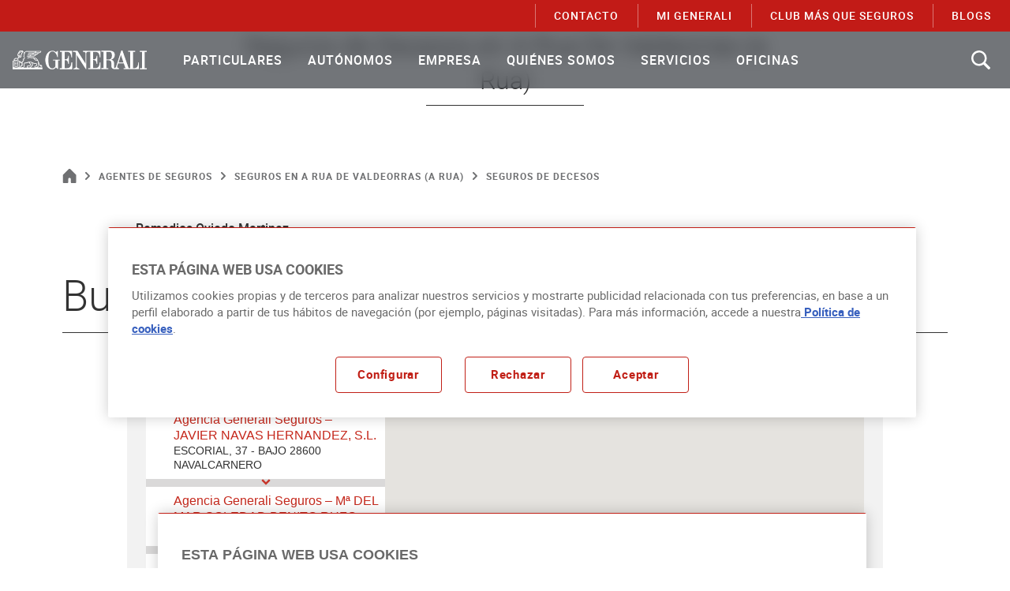

--- FILE ---
content_type: text/html;charset=utf-8
request_url: https://www.generali.es/agentes-seguros/a-rua-de-valdeorras-a-rua-decesos
body_size: 31307
content:
<!DOCTYPE HTML>
<html lang="es">

<head>

    <meta charset="UTF-8"/>

    <script defer="defer" type="text/javascript" src="https://rum.hlx.page/.rum/@adobe/helix-rum-js@%5E2/dist/rum-standalone.js" data-routing="program=103258,environment=985702,tier=publish"></script>
<link rel="dns-prefetch" href="https://www.google.com"/>
    <link rel="dns-prefetch" href="https://www.google-analytics.com"/>
    <link rel="dns-prefetch" href="https://www.googletagmanager.com"/>
    <link rel="dns-prefetch" href="https://cdn.cookielaw.org"/>

    <meta name="viewport" content="width=device-width, initial-scale=1.0"/>
    <meta name="theme-color" content="#317EFB"/>

    <link rel="preload" as="font" href="/etc.clientlibs/gs-common/clientlibs/clientlib-site/resources/fonts/HelveticaNeueLT-Light45.woff2" crossorigin="anonymous"/>
    <link rel="preload" as="font" href="/etc.clientlibs/gs-common/clientlibs/clientlib-site/resources/fonts/HelveticaNeueLT-Roman.woff2" crossorigin="anonymous"/>
    <link rel="preload" as="font" href="/etc.clientlibs/gs-common/clientlibs/clientlib-site/resources/fonts/HelveticaNeueLT-Md65.woff2" crossorigin="anonymous"/>
    <link rel="preload" as="font" href="/etc.clientlibs/gs-common/clientlibs/clientlib-site/resources/fonts/HelveticaNeueLT-Bold75.woff2" crossorigin="anonymous"/>
    <link rel="preload" as="font" href="/etc.clientlibs/gs-common/clientlibs/clientlib-site/resources/fonts/icons.woff2" crossorigin="anonymous"/>

    <link rel="icon" href="/etc.clientlibs/gs-common/clientlibs/clientlib-site/resources/images/logo/vertical-192.png"/>

    <link rel="apple-touch-icon" href="/etc.clientlibs/gs-common/clientlibs/clientlib-site/resources/images/logo/vertical-192.png"/>
    <link rel="apple-touch-startup-image" href="/etc.clientlibs/gs-common/clientlibs/clientlib-site/resources/images/logo/vertical-192.png"/>

    <link rel="manifest" href="/etc.clientlibs/gs-common/clientlibs/clientlib-site/resources/others/manifest.webmanifest"/>

    

    <title>Seguros de Decesos en A Rua De Valdeorras (a Rua) - Generali</title>

    

    
    <meta name="description" content="Encuentra tu Oficina de Seguros de Decesos en A RUA DE VALDEORRAS (A RUA) más Cercana. Mueve el Mapa o usa el Buscador para Contactar con tu Agente de GENERALI"/>
    <meta name="template" content="detail-office-page"/>

    
        <script type="text/javascript">
    document.querySelector("body > main > div > div > div.tw-container.aem-GridColumn.aem-GridColumn--default--12").classList.remove("tw-container");
</script>

    

    

    


<meta name="google-site-verification" content="E6-d-hnCK_DflJ5Mz69c7svJpgLmN0rnhj3Fjo2zL9g"/>

    <link rel="icon" type="image/vnd.microsoft.icon" href="https://www.generali.es/favicon.ico"/>
    <link rel="shortcut icon" type="image/vnd.microsoft.icon" href="https://www.generali.es/favicon.ico"/>

<meta name="robots" content="index, follow"/>

    <link rel="canonical" href="https://www.generali.es/agentes-seguros/a-rua-de-valdeorras-a-rua-decesos"/>

<link rel="alternate" hreflang="en" href="https://www.generali.es/en/oficinas/agentes-seguros/a-rua-de-valdeorras-a-rua/a-rua-de-valdeorras-a-rua-decesos"/>







    <meta property="og:locale" content="es"/>
    
        <meta property="og:url" content="https://www.generali.es/agentes-seguros/a-rua-de-valdeorras-a-rua-decesos"/>
    
    <meta property="og:type" content="detail-office"/>
    <meta property="og:title" content="Seguros de Decesos"/>
    
    <meta property="og:description" content="Encuentra tu Oficina de Seguros de Decesos en A RUA DE VALDEORRAS (A RUA) más Cercana. Mueve el Mapa o usa el Buscador para Contactar con tu Agente de GENERALI"/>
    <meta property="og:image"/>
    <meta property="og:image:alt"/>
    <meta property="og:video"/>
    <meta property="og:video:type"/>




    <meta name="twitter:title" content="Seguros de Decesos"/>
    
    <meta name="twitter:description" content="Encuentra tu Oficina de Seguros de Decesos en A RUA DE VALDEORRAS (A RUA) más Cercana. Mueve el Mapa o usa el Buscador para Contactar con tu Agente de GENERALI"/>
    <meta name="twitter:image"/>
    <meta name="twitter:image:alt"/>



    
    
<link href="/etc.clientlibs/gs-common/clientlibs/clientlib-base.lc-734a557bae94bba025e9580960f2f5ce-lc.min.css" type="text/css" rel="stylesheet">


    




    

    
    
    
        
        
        

        <!-- Script: Datalayer -->
        <script>
        function setCookie(cname, cvalue, exdays) {
            var d = new Date();

            if (!exdays) {
                exdays = 30;
            }

            d.setTime(d.getTime() + (exdays * 24 * 60 * 60 * 1000));

            var expires = "expires=" + d.toUTCString();

            document.cookie = cname + "=" + cvalue + "; path=/; " + expires;
        }

        function getCookie(sName, valueDefault) {
            var oCrumbles = document.cookie.split(';');

            for (var i = 0; i < oCrumbles.length; i++) {
                var oPair = oCrumbles[i].split('='),
                    sKey = decodeURIComponent(oPair[0].trim()),
                    sValue = oPair.length > 1 ? oPair[1] : '';

                if (sKey == sName) {
                    return decodeURIComponent(sValue);
                }
            }

            return valueDefault;
        }

        window.URLSearchParams = window.URLSearchParams || function (searchString) {
            var self = this;
            self.searchString = searchString;
            self.get = function (name) {
                var results = new RegExp('[\?&]' + name + '=([^&#]*)').exec(self.searchString);
                if (results == null) {
                    return null;
                }
                else {
                    return decodeURI(results[1]) || 0;
                }
            };
        }

        var user = "";
        
        if (user) {
            setCookie('user', user, 7);
            user = JSON.parse(user);
	    } else {
	        user = JSON.parse(getCookie('user', '{}'));
        }

        var clientID = '';

        try {
            if (document.cookie.indexOf("_ga=") > -1) {
                var gaFullCookie = document.cookie.split("_ga="),
                    gaCookie = gaFullCookie[1].split(";")[0].split(".");

                clientID = gaCookie[2] + "." + gaCookie[3];
            }
        } catch (e) {
            console.log("Error al obtener la cookie de GA");
        }

        var interest = "",
            isLogged = user.ypers ? 'logged' : 'not logged';

        if (!interest.trim().length) {
            interest = getCookie('interes', '');
        } else {
            setCookie('interes', interest);
        }

        var pageName = "";

        if (!pageName) {
            pageName = location.pathname || "";

            if (pageName === "/") {
                pageName = "";
            } else if (pageName[0] === "/"){
                pageName = pageName.slice(1, pageName.length);
            }
        }

        var sessionID = "UA\u002D13199202\u002D1";

        var dataLayer = [{
            'clientID': clientID,
            'interes': interest,
            'logged': isLogged,
            'pageType': "NOT DEFINED",
            'pagina': pageName,
            'producto': "seguros de decesos",
            'propiedadDestino': sessionID,
            'ramo': "agentes de seguros",
            'ramoAgrupado': "agentes de seguros",
            'ramoContratado': user.ramoContratado,
            'section1': "oficinas",
            'section2': "agentes de seguros",
            'section3': "seguros en a rua de valdeorras (a rua)",
            'section4': "seguros de decesos",
            'servicio': "",
            'Sesion id': sessionID,
            'userId': user.ypers,
            'section': "",
            'subsection': "",
            'subsubsection': "",
            'asegurado': '',
            'asesorTelefonico': 'no',
            'codMediador': "",
            'CP': '',
            'dateOfflineEvent': '',
            'fechaRegistro': '',
            'formaContacto': '',
            'hourOfflineEvent': '',
            'id Referencia': '',
            'idPresupuesto': '',
            'nacimiento': '',
            'tipoSeguro': '',
            'vencimiento': '',
            'nbp_cli': user.nbpCli,
            'mi_generali': user.miGeneraliCli,
            'edad_cli': user.edadCli,
            'antig_cli': user.antigCli,
            'chabitat_cli': user.chabitatCli,
            'rating_cli': user.ratingCli,
            'cumple_rcd': user.cumpleRCD
        }];
    </script>
    




    
    
    

    

    
    
    


    

    
        <!-- Aplications DataLayer Management. start -->
<script type="text/javascript">
var eventMethod = window.addEventListener? "addEventListener": "attachEvent";
var eventer = window[eventMethod];
var messageEvent = eventMethod === "attachEvent"? "onmessage": "message";

eventer(messageEvent, (event) => {

    if (typeof event.data === "string") {
        
        try {
            var pass_data = JSON.parse(event.data);

            window.dataLayer = window.dataLayer || [];

            if ( pass_data.event === "virtualPage") {

                dataLayer.push({
                    'event' : pass_data.event ,
                    'pageName' : pass_data.pageName,
                    'url_real' : pass_data.url_real
    
                });

            } else if ( pass_data.event === "eventGA") {

                dataLayer.push({
                    'event' : pass_data.event ,
                    'eventCat' : pass_data.eventCat ,
                    'eventAct' : pass_data.eventAct ,
                    'eventLbl' : pass_data.eventLbl ,
                    'valEvent' : pass_data.valEvent
                });

            } else if ( pass_data.event === "eventGA2"){

                dataLayer.push({
                    'event' : 'eventGA' ,  
                    'eventCat' : pass_data.eventCat ,
                    'eventAct' : pass_data.eventAct ,
                    'eventLbl' : pass_data.eventLbl ,
                    'valEvent' : pass_data.valEvent ,
                    'tipoSeguro' : pass_data.tipoSeguro ,
                    'formaContratacion' : pass_data.formaContratacion
                });
            }
    
            else if ( pass_data.event === "noEventCase"){

                dataLayer.push({
                    'pageName' : pass_data.pageName,
                    'url_real' : pass_data.url_real
                });
            }
        } catch (e) {
            console.log("Datos no están en formato JSON")
        }     
    } 
});
</script>
<!-- Aplications DataLayer Management. end -->

<!-- Consent Mode. start -->
<script> 
window.dataLayer = window.dataLayer || [];
function gtag() { dataLayer.push(arguments); }
gtag('set', 'developer_id.dNzMyY2', true);
gtag('consent', 'default', {
 'ad_storage': 'denied',
 'analytics_storage': 'denied',
'ad_user_data': 'denied',
'ad_personalization': 'denied',
 'wait_for_update': 500
});
</script>
<!-- Consent mode. end -->

<!-- OneTrust Cookies Consent Notice. start -->
<!-- El aviso de consentimiento de cookies de OneTrust comienza para generali.es. -->
<script type="text/javascript"> 

    var URLdomain = window.location.host

    if (URLdomain.includes("generali.es") ) {
        document.write('<script src="https://cdn.cookielaw.org/scripttemplates/otSDKStub.js"  data-document-language="true" type="text/javascript" charset="UTF-8" data-domain-script="8659a39c-e140-48a5-89cf-f5814e3c31fc" ><\/script>');
        document.write('<script type="text/javascript">function OptanonWrapper() {if (OnetrustActiveGroups.indexOf("C0002")!=-1 && OnetrustActiveGroups.indexOf("C0004") !=-1) {gtag("consent","update", {"ad_storage":"granted","analytics_storage":"granted"});}else{if (OnetrustActiveGroups.indexOf("C0002") !=-1) {gtag("consent","update", {"analytics_storage":"granted"})};if (OnetrustActiveGroups.indexOf("C0004") !=-1) {gtag("consent","update", {"ad_storage":"granted"})};}}<\/script>');
    } else {
        document.write('<script src="https://cdn.cookielaw.org/scripttemplates/otSDKStub.js" data-document-language="true" type="text/javascript" charset="UTF-8" data-domain-script="8659a39c-e140-48a5-89cf-f5814e3c31fc-test" ><\/script>');
        document.write('<script type="text/javascript">function OptanonWrapper() { }<\/script>');
    }
</script>
<!-- El aviso de consentimiento de cookies de OneTrust finaliza para generali.es. -->
<!-- OneTrust Cookies Consent Notice. end -->

<!-- Google Tag Manager -->
<script>
       var querystring = window.location.search;
       var urlParams = new URLSearchParams(querystring );
       var wpacode = urlParams.get('wpacode');
       
<!-- Google Tag Manager GA4 -->
(function(w,d,s,l,i){w[l]=w[l]||[];w[l].push({'gtm.start':
new Date().getTime(),event:'gtm.js'});var
f=d.getElementsByTagName(s)[0],
j=d.createElement(s),dl=l!='dataLayer'?'&l='+l:'';j.async=true;j.
src=
'https://www.googletagmanager.com/gtm.js?id='+i+dl;j.setAttributeNode(d.createAttribute('data-ot-ignore'));f.parentNode.insertBefore(j,f);
})(window,document,'script','dataLayer','GTM-W54QXNH');
 
</script>
<!-- End Google Tag Manager GA4 -->
        
        
    

</head>
<body class="AEM  detail-office" data-start-business-hours="09:00" data-end-business-hours="21:00">
    
        <!-- Google Tag Manager GA4 (noscript) -->
<noscript><iframe
src="https://www.googletagmanager.com/ns.html?id=GTM-W54QXNH"
height="0" width="0"
style="display:none;visibility:hidden"></iframe></noscript>
<!-- End Google Tag Manager GA4 (noscript) -->

    

    

    
        

<header class="header">







<div class="scroll-btn-bar">
    <span class="scroll-btn-bar__left icon -button-caret-left"></span>
    <span class="scroll-btn-bar__right icon -button-caret-right"></span>
</div>

<div>
    
    
    
    
    <a href="https://www.generali.es/" class="logo-header" aria-label="Brand Logo link to Home page">
        <svg width="145" height="19.8" viewBox="0 0 145 19.8" class="white-logo">
            <path fill="#A7A9AC" d="M56.3,9.2V1.4c4.7,0,6.5-0.2,7.3,5.8h0.5V0.5H51.2v0.9h2.2v17.2H51v0.9h13.3v-7.1h-0.7c-0.6,5.3-2,6.1-5.6,6.1  h-1.7v-8.4h1c1.6,0,2.6,1,2.9,4h0.6V5.6c0,0-0.6,0-0.6,0c0,0-0.1,3.7-3,3.7C57.2,9.2,56.3,9.2,56.3,9.2z"/>
            <path fill="#A7A9AC" d="M51,9.6h-7.3v0.8h2.5v6.2c-0.4,1.6-2.6,2.2-3.3,2.2c-4.6,0-4.3-7.1-4.3-8.9c0-1.7-0.2-9,4.3-9  c3.2,0,4.8,3.3,5.5,6.2h0.5c0-1.2,0-7,0-6.9c0,0-2.2,1.6-2.2,1.6c0,0-1-1.5-3.8-1.5c-5.5,0-7.5,5.7-7.5,9.6c0,3.6,1.6,9.8,7.5,9.8  c1.8,0,3.1-1,3.8-2.1c0,0,2.3,1.9,2.3,1.9v-9.2h2V9.6z"/>
            <path fill="#A7A9AC" d="M114.5,12.6l2.6-8.2l2.8,8.2H114.5z M104.3,9.4h-3v-8h3.8c2.2,0.3,2.3,3,2.3,3.9C107.4,7.3,106.6,9.4,104.3,9.4   M136,12.5c-0.6,5.3-2,6.1-5.6,6.1h-0.2V1.4h2.3V0.4h-7.6v0.9h2.3v17.2h-1.8l-6.8-18.7h-1c0,0-5.6,17-5.7,17c0,0-0.4,1.5-1.4,1.6  c-0.8,0-0.8-0.4-0.8-0.6v-3.3c0-0.8-0.1-2.8-0.9-3.7c-0.9-1-2.6-1.1-2.6-1.1c0,0,4.2-0.9,4.2-5c0-2.9-1.9-4.3-5.2-4.4h-9.2v0.9h2.3  v17.2h-2.3v1h7.5v-0.9h-2.3v-8.3h3.1c5.4,0.5-0.9,9.2,6.2,9.2h4.5v-0.9c-0.2,0-1.9,0-2-1.2c-0.1-0.8,1.1-3.9,1.1-3.9h6.1  c0,0,1.9,5.1,1.9,5.1H120v0.9h16.6v-7.1H136z"/>
            <path fill="#A7A9AC" d="M87,1.4c4.7,0,6.5-0.2,7.3,5.8h0.5V0.5H76.1v0.9h0.5c0.7,0,2.2,0.1,2.3,1.5l0,0v11L70.1,0.5h-4.8v0.9h0.8  c0.9,0,2.3,0,2.3,1.5v14.1c0,1.4-2,1.9-2.8,1.9l0,0v0.7h6.5v-0.7c-0.8,0-2.8-0.5-2.8-1.9l0-12.4c3.4,5.2,10,15,10,15h0.3V2.8  c0.1-1.4,1.7-1.5,2.3-1.5h2.2v17.2h-2.5v0.9H95v-7.1h-0.7c-0.6,5.3-2,6.1-5.6,6.1H87v-8.4h1c1.6,0,2.6,1,2.9,4h0.6V5.6  c0,0-0.6,0-0.6,0c0,0-0.1,3.7-3,3.7H87L87,1.4L87,1.4z"/>
            <polygon fill="#A7A9AC" points="145,1.4 145,0.4 137.5,0.4 137.5,1.4 139.9,1.4 139.9,18.6 137.5,18.6 137.5,19.5 145,19.5 145,18.6   142.7,18.6 142.7,1.4 "/>
            <polygon fill="#A7A9AC" points="4.1,12.4 6.2,13 6.2,12.3 4.1,11.8 "/>
            <polygon fill="#A7A9AC" points="1.3,12.3 1.3,13 3.4,12.4 3.4,11.8 "/>
            <polygon fill="#A7A9AC" points="4.1,13.9 6.2,14.4 6.2,13.8 4.1,13.2 "/>
            <polygon fill="#A7A9AC" points="1.3,13.8 1.3,14.4 3.4,13.9 3.4,13.2 "/>
            <polygon fill="#A7A9AC" points="4.1,15.3 6.2,15.9 6.2,15.2 4.1,14.6 "/>
            <polygon fill="#A7A9AC" points="1.3,15.2 1.3,15.9 3.4,15.3 3.4,14.6 "/>
            <path fill="#A7A9AC" d="M24.6,17.8c-0.3-0.4-0.4-0.9-0.3-1.2c0.1-0.2,0.2-0.3,0.4-0.3l1.8-0.4l-0.2-1.6v0c-0.1-0.4-0.2-0.8-1-0.9  c-3.2-0.3-3.9-0.8-4.7-1.3l0,0c0,0,0,0,0,0l0,0l0,0c-0.8-0.6-1.7-0.5-1.7-0.5c-0.9,0-2,0.4-2.1,0.4c-0.3,0.1-0.5,0.2-0.8,0.2  c-1,0.3-1.9,0.6-3.3,0.6h-0.2l-0.1,0.2c-0.1,0.2-0.5,1.9-0.1,3c-0.4,0.3-0.4,0.6-0.4,0.7c0,0.3-0.1,0.4-0.1,0.5  c-0.2,0.2-0.7,0.2-1.2,0.2h-0.1l-0.1,0.1C10,17.8,9.4,17.9,9,17.8c-0.2-0.6-0.2-1,0-1.3c0.2-0.3,0.6-0.3,0.8-0.3h0.1  c0.4,0,0.7-0.3,0.7-0.8v-3c0.1-0.2,0.2-0.5,0.3-0.7c0.7-0.1,1.2-0.7,1.2-1.4c0-0.3-0.1-0.6-0.2-0.8c0.6-0.3,1.2-1,1.2-1.8  s-0.4-1.3-0.8-1.5c0.1-0.3,0.3-0.9,0.4-1.5l0.5-2.1c0.3-0.8,0.9-1.4,1.7-1.4h9.9c-0.4,0.7-1.1,1-1.9,1h-5.7l0,0H17  c0,0-0.1,0.3-0.1,0.3s-0.1,0.3-0.1,0.3h0.6l0,0h4.8c-0.4,0.7-1.1,1.1-2,1.1h-3.6l0,0h-0.3c0,0-0.1,0.3-0.1,0.3c0,0-0.1,0.3-0.1,0.3  h0.6l0,0h2.9c-0.4,0.7-1.1,1.1-2,1.1h-1.8l0,0h-0.3c0,0-0.1,0.3-0.1,0.3s-0.1,0.3-0.1,0.3h0.6l0,0h1.6c0,0,0.1,0.1,0.1,0.4  c0,0.5-0.4,0.8-0.8,0.8c-0.2,0-0.4-0.1-0.8-0.2h0l-0.4,0.4l0.3,0.1C16,7.9,16.3,8,16.6,8c0.4,0,0.8-0.2,1-0.4c0.4,0,1,0.1,1.6,0.1  c0.7,0.1,1.5,0.1,1.8,0.1c0.2,0,0.3,0,0.5,0c0.3,0,0.5,0,0.8,0c1.4,2.3,2,2.6,4.7,2.9c0.2,0.3,0.3,0.7,0.5,1v4.5v0  c0,0.2,0,0.3,0,0.3c-0.1,0.1-0.4,0.3-0.6,0.4L24.6,17.8L24.6,17.8z M23.9,17.9h-4.4l1.9-2.1c0.4-0.4,0.5-0.8,0.3-1.3  c-0.1-0.3-0.4-0.9-0.6-1.4c0.7,0.4,1.8,0.7,4.2,0.9c0.3,0,0.4,0.1,0.4,0.4l0.1,1.1l-1.2,0.3c-0.4,0.1-0.7,0.3-0.8,0.7  C23.6,16.8,23.6,17.4,23.9,17.9 M16,17.9c-0.1-0.5-0.1-0.9,0.2-1.2c0.2-0.3,0.5-0.3,0.8-0.3l1.3,0.2h0h0.2l0.9-1l0,0  c0.3-0.3,0.5-0.8,0.1-1.4l-1.2-2.1c0.2,0,0.4-0.1,0.6-0.1c0,0,0.6,0,1.3,0.4c0.1,0.2,0.2,0.4,0.3,0.7c0.2,0.5,0.6,1.2,0.6,1.5  c0.1,0.2,0,0.5-0.2,0.7l-2.2,2.5H16z M15.7,16.3c-0.2,0.3-0.5,0.8-0.3,1.6h-4.3l0,0c0.5,0,0.9-0.1,1.1-0.4c0.3-0.3,0.3-0.7,0.3-0.9  c0,0,0-0.1,0.3-0.2l0.3-0.1l-0.2-0.3c-0.4-0.6-0.2-1.8-0.1-2.5c1.4,0,2.3-0.3,3.3-0.6c0.2-0.1,0.5-0.2,0.8-0.2l0,0  c0,0,0.3-0.1,0.7-0.2l1.4,2.3l0,0c0.2,0.2,0.1,0.4-0.1,0.7L18.1,16L17,15.8l0,0C16.5,15.7,16,15.9,15.7,16.3 M8.4,16.1  c-0.3,0.4-0.3,1-0.1,1.7H7.5v-5.6c0.3,0,0.6-0.1,0.8-0.3c0,0.3,0,0.5-0.1,0.8c0,0.1,0,0.1,0,0.2l-0.1,0.4h0.3c0.6,0,1.1-0.1,1.4-0.3  v2.4c0,0.1-0.1,0.1-0.1,0.1H9.7C9.2,15.5,8.7,15.8,8.4,16.1 M7,17.3l-3.2-0.8l-3.2,0.8v-5.9l3.2-0.8L7,11.4V17.3z M0.9,17.9l2.9-0.8  l2.9,0.8H0.9z M2.1,9.2C2.2,9,2.5,8.8,3,8.9l0.2,0l0.1-0.2c0-0.1,0.1-0.1,0.1-0.2c0.1-0.1,0.2-0.1,0.4-0.1c0.4,0,0.9,0.3,1.4,0.8  c0.3,0.3,0.5,0.7,0.7,1.1l0.4-0.5C6.1,9.5,6,9.3,5.8,9l0.9-1.5c0.1,0,0.3,0.1,0.4,0.1c0,0,0.2,0,0.2,0c1.2,0,2.3-0.7,2.4-1.9v0  c0-0.3-0.1-0.6-0.1-0.9c0-0.2-0.1-0.3-0.1-0.4C9.5,4.2,9.7,4,10,4h0.3l-0.1-1.1c0.6-0.4,0.9-1.2,0.9-1.9c0.6,0.5,1.1,1.4,1.2,2.3  c0,0.3,0,0.6-0.1,1l0,0.2l0,0c-0.1,0.6-0.3,1.3-0.5,1.6l-0.1,0.2l0.2,0.1c0.5,0.3,0.7,0.5,0.7,1.1c0,0.7-0.6,1.3-1.2,1.4l-0.7,0.1  l0.6,0.4c0.2,0.2,0.4,0.4,0.4,0.7c0,0.5-0.4,0.8-0.8,0.8h-0.2l-0.1,0.2c-0.3,0.9-0.5,1.3-1.5,1.4C9,12.4,9,12.1,9,11.8  c0-0.1,0-0.3,0-0.4l0-0.7l-0.5,0.5c-0.2,0.2-0.5,0.4-0.9,0.4v-0.7l-3.8-1l-1.4,0.4C2.1,9.9,2,9.4,2.1,9.2 M6.2,6.7  c0-0.1,0-0.1,0.2-0.1c0,0,0,0,0,0h0c0,0,0.2,0,0.4,0l0.3,0c0.6-0.1,1.2-0.5,1.2-1.1c0-0.2-0.1-0.5-0.3-0.6C7.9,4.7,7.7,4.6,7.5,4.6  C7.3,4.6,7,4.8,6.7,5C6.4,5.1,6.3,5.3,6.1,5.3C6,5.3,5.9,5.2,5.9,5.1v0l0.4-0.5L6,4.4c-0.1,0-0.2-0.1-0.2-0.2c0,0,0-0.1,0.1-0.1  C6,3.8,6.2,3.6,6.4,3.3c0.1-0.1,0.1-0.1,0.2-0.1c0.1,0,0.3,0.1,0.3,0.3c0,0.1,0.1,0.2,0.2,0.2c0.1,0,0.2-0.1,0.3-0.2  c0,0,0.3-0.3,0.2-0.5C7.4,2.9,6.6,3.2,6.8,2.6l0.1-0.2C7,2.3,7.3,2,8.1,2c0.1,0,0.3,0,0.5,0h0.1l1.7-1.1c0,0.1,0,0.1,0,0.1l0,0  c0.1,0.5-0.2,1.2-0.7,1.5L9.5,2.6l0.1,0.8C9.2,3.5,8.9,3.9,8.9,4.3c0,0.1,0,0.3,0.1,0.5C9,5,9.1,5.4,9.1,5.6c0,0.5-0.6,1.3-1.8,1.4  C6.9,7,6.4,6.9,6.3,6.8C6.2,6.8,6.2,6.8,6.2,6.7 M7.6,1.3C7.7,1.1,7.9,1,8.1,0.8c0.2-0.1,0.4-0.2,0.6-0.3c0.4-0.1,0.8-0.1,1.2,0  L8.6,1.4c-0.1,0-0.3,0-0.4,0c-0.2,0-0.4,0-0.6,0.1C7.5,1.4,7.6,1.3,7.6,1.3 M25.6,1.1h4.5c-0.4,0.7-1.1,1-1.9,1h-3.4  C25.1,1.8,25.4,1.5,25.6,1.1 M25.4,3.8H22c0.3-0.3,0.6-0.6,0.8-1.1h4.5C26.9,3.4,26.3,3.8,25.4,3.8 M22.8,5.5h-3.4  c0.3-0.3,0.6-0.6,0.8-1.1h4.5C24.3,5.1,23.7,5.5,22.8,5.5 M23.6,8c1.1,0.2,1.9,0.7,2.5,1.5c0.2,0.2,0.3,0.4,0.4,0.6  C24.7,9.8,24,9.5,23,7.9C23.2,7.9,23.4,7.9,23.6,8 M30.6,15.5c0.1,0.1,0.1,0.2,0.2,0.3c0.1,0.1,0.1,0.3,0.2,0.4  c-0.6,0-1-0.3-1.4-0.9C30,15.1,30.4,15.2,30.6,15.5 M26.2,17.9l0.7-0.3l0,0c0.9-0.4,1.1-0.6,1.1-1.3v-3c0.8,2.1,1.5,3.6,3,3.6  c0.2,0,0.4,0,0.6-0.1l0.5-0.1l-0.3-0.4c-0.2-0.3-0.4-0.5-0.5-0.7c-0.1-0.1-0.1-0.2-0.2-0.3c-0.3-0.5-1.1-0.7-1.8-0.4  c-0.3-0.6-0.6-1.4-0.9-2.4l-0.1-0.2c-0.3-0.6-0.6-1.4-0.9-2c-0.3-0.4-0.5-0.8-0.8-1.2c-0.7-0.9-1.7-1.5-2.9-1.7  c-0.8-0.1-1.4-0.2-2.2-0.2c-0.2,0-0.3,0-0.5,0c-0.3,0-1.1-0.1-1.8-0.1c-0.5,0-0.9-0.1-1.3-0.1c0-0.1,0-0.2,0-0.4c0-0.2,0-0.3,0-0.4  h4.8c1.2,0,2.1-0.6,2.6-1.7c1.2,0,2.1-0.6,2.6-1.7h0.2c1.3,0,2.2-0.6,2.7-1.8l0.2-0.4H15c-1.1,0-1.9,0.7-2.3,1.8l0,0.2  c-0.3-0.8-0.8-1.6-1.5-2C10.3-0.1,9.3-0.3,8.5,0C8.2,0,8,0.2,7.8,0.3C7.6,0.4,7.3,0.6,7.1,0.9C6.9,1.1,6.7,1.5,6.5,1.8l0,0  C6.4,1.9,6.4,2,6.3,2.1L6.1,2.4v0C5.9,3,5.6,3.4,5.4,3.7C5.2,3.9,5.2,4.1,5.2,4.3c0,0.2,0.1,0.3,0.2,0.4l0,0C5.3,4.9,5.3,5,5.3,5.1  c0,0.4,0.3,0.7,0.8,0.7c0.3,0,0.6-0.1,0.9-0.3c0.1-0.1,0.4-0.3,0.5-0.3c0.1,0,0.1,0,0.1,0c0.1,0,0.1,0.1,0.1,0.2  c0,0.3-0.3,0.6-0.8,0.6L6.4,6.2c-0.6,0-0.7,0.4-0.8,0.4C5.6,6.9,5.7,7.1,5.9,7.2l0,0C6,7.3,6,7.4,6,7.4L5.3,8.6  C4.7,8.1,4.2,7.8,3.7,7.8c-0.3,0-0.6,0.1-0.8,0.3C2.8,8.1,2.7,8.2,2.7,8.3c-0.5,0-1,0.3-1.2,0.6C1.2,9.3,1.3,10,1.6,10.4L0,10.9v8.6  h32.2v-1.7H26.2z"/>
            <path fill="#FFFFFF" d="M56.3,9.2V1.4c4.7,0,6.5-0.2,7.3,5.8h0.5V0.5H51.2v0.9h2.2v17.2H51v0.9h13.3v-7.1h-0.7c-0.6,5.3-2,6.1-5.6,6.1  h-1.7v-8.4h1c1.6,0,2.6,1,2.9,4h0.6V5.6c0,0-0.6,0-0.6,0c0,0-0.1,3.7-3,3.7C57.2,9.2,56.3,9.2,56.3,9.2z"/>
            <path fill="#FFFFFF" d="M51,9.6h-7.3v0.8h2.5v6.2c-0.4,1.6-2.6,2.2-3.3,2.2c-4.6,0-4.3-7.1-4.3-8.9c0-1.7-0.2-9,4.3-9  c3.2,0,4.8,3.3,5.5,6.2h0.5c0-1.2,0-7,0-6.9c0,0-2.2,1.6-2.2,1.6c0,0-1-1.5-3.8-1.5c-5.5,0-7.5,5.7-7.5,9.6c0,3.6,1.6,9.8,7.5,9.8  c1.8,0,3.1-1,3.8-2.1c0,0,2.3,1.9,2.3,1.9v-9.2h2V9.6z"/>
            <path fill="#FFFFFF" d="M114.5,12.6l2.6-8.2l2.8,8.2H114.5z M104.3,9.4h-3v-8h3.8c2.2,0.3,2.3,3,2.3,3.9C107.4,7.3,106.6,9.4,104.3,9.4   M136,12.5c-0.6,5.3-2,6.1-5.6,6.1h-0.2V1.4h2.3V0.4h-7.6v0.9h2.3v17.2h-1.8l-6.8-18.7h-1c0,0-5.6,17-5.7,17c0,0-0.4,1.5-1.4,1.6  c-0.8,0-0.8-0.4-0.8-0.6v-3.3c0-0.8-0.1-2.8-0.9-3.7c-0.9-1-2.6-1.1-2.6-1.1c0,0,4.2-0.9,4.2-5c0-2.9-1.9-4.3-5.2-4.4h-9.2v0.9h2.3  v17.2h-2.3v1h7.5v-0.9h-2.3v-8.3h3.1c5.4,0.5-0.9,9.2,6.2,9.2h4.5v-0.9c-0.2,0-1.9,0-2-1.2c-0.1-0.8,1.1-3.9,1.1-3.9h6.1  c0,0,1.9,5.1,1.9,5.1H120v0.9h16.6v-7.1H136z"/>
            <path fill="#FFFFFF" d="M87,1.4c4.7,0,6.5-0.2,7.3,5.8h0.5V0.5H76.1v0.9h0.5c0.7,0,2.2,0.1,2.3,1.5l0,0v11L70.1,0.5h-4.8v0.9h0.8  c0.9,0,2.3,0,2.3,1.5v14.1c0,1.4-2,1.9-2.8,1.9l0,0v0.7h6.5v-0.7c-0.8,0-2.8-0.5-2.8-1.9l0-12.4c3.4,5.2,10,15,10,15h0.3V2.8  c0.1-1.4,1.7-1.5,2.3-1.5h2.2v17.2h-2.5v0.9H95v-7.1h-0.7c-0.6,5.3-2,6.1-5.6,6.1H87v-8.4h1c1.6,0,2.6,1,2.9,4h0.6V5.6  c0,0-0.6,0-0.6,0c0,0-0.1,3.7-3,3.7H87L87,1.4L87,1.4z"/>
            <polygon fill="#FFFFFF" points="145,1.4 145,0.4 137.5,0.4 137.5,1.4 139.9,1.4 139.9,18.6 137.5,18.6 137.5,19.5 145,19.5 145,18.6   142.7,18.6 142.7,1.4 "/>
            <polygon fill="#FFFFFF" points="4.1,12.4 6.2,13 6.2,12.3 4.1,11.8 "/>
            <polygon fill="#FFFFFF" points="1.3,12.3 1.3,13 3.4,12.4 3.4,11.8 "/>
            <polygon fill="#FFFFFF" points="4.1,13.9 6.2,14.4 6.2,13.8 4.1,13.2 "/>
            <polygon fill="#FFFFFF" points="1.3,13.8 1.3,14.4 3.4,13.9 3.4,13.2 "/>
            <polygon fill="#FFFFFF" points="4.1,15.3 6.2,15.9 6.2,15.2 4.1,14.6 "/>
            <polygon fill="#FFFFFF" points="1.3,15.2 1.3,15.9 3.4,15.3 3.4,14.6 "/>
            <path fill="#FFFFFF" d="M24.6,17.8c-0.3-0.4-0.4-0.9-0.3-1.2c0.1-0.2,0.2-0.3,0.4-0.3l1.8-0.4l-0.2-1.6v0c-0.1-0.4-0.2-0.8-1-0.9  c-3.2-0.3-3.9-0.8-4.7-1.3l0,0c0,0,0,0,0,0l0,0l0,0c-0.8-0.6-1.7-0.5-1.7-0.5c-0.9,0-2,0.4-2.1,0.4c-0.3,0.1-0.5,0.2-0.8,0.2  c-1,0.3-1.9,0.6-3.3,0.6h-0.2l-0.1,0.2c-0.1,0.2-0.5,1.9-0.1,3c-0.4,0.3-0.4,0.6-0.4,0.7c0,0.3-0.1,0.4-0.1,0.5  c-0.2,0.2-0.7,0.2-1.2,0.2h-0.1l-0.1,0.1C10,17.8,9.4,17.9,9,17.8c-0.2-0.6-0.2-1,0-1.3c0.2-0.3,0.6-0.3,0.8-0.3h0.1  c0.4,0,0.7-0.3,0.7-0.8v-3c0.1-0.2,0.2-0.5,0.3-0.7c0.7-0.1,1.2-0.7,1.2-1.4c0-0.3-0.1-0.6-0.2-0.8c0.6-0.3,1.2-1,1.2-1.8  s-0.4-1.3-0.8-1.5c0.1-0.3,0.3-0.9,0.4-1.5l0.5-2.1c0.3-0.8,0.9-1.4,1.7-1.4h9.9c-0.4,0.7-1.1,1-1.9,1h-5.7l0,0H17  c0,0-0.1,0.3-0.1,0.3s-0.1,0.3-0.1,0.3h0.6l0,0h4.8c-0.4,0.7-1.1,1.1-2,1.1h-3.6l0,0h-0.3c0,0-0.1,0.3-0.1,0.3c0,0-0.1,0.3-0.1,0.3  h0.6l0,0h2.9c-0.4,0.7-1.1,1.1-2,1.1h-1.8l0,0h-0.3c0,0-0.1,0.3-0.1,0.3s-0.1,0.3-0.1,0.3h0.6l0,0h1.6c0,0,0.1,0.1,0.1,0.4  c0,0.5-0.4,0.8-0.8,0.8c-0.2,0-0.4-0.1-0.8-0.2h0l-0.4,0.4l0.3,0.1C16,7.9,16.3,8,16.6,8c0.4,0,0.8-0.2,1-0.4c0.4,0,1,0.1,1.6,0.1  c0.7,0.1,1.5,0.1,1.8,0.1c0.2,0,0.3,0,0.5,0c0.3,0,0.5,0,0.8,0c1.4,2.3,2,2.6,4.7,2.9c0.2,0.3,0.3,0.7,0.5,1v4.5v0  c0,0.2,0,0.3,0,0.3c-0.1,0.1-0.4,0.3-0.6,0.4L24.6,17.8L24.6,17.8z M23.9,17.9h-4.4l1.9-2.1c0.4-0.4,0.5-0.8,0.3-1.3  c-0.1-0.3-0.4-0.9-0.6-1.4c0.7,0.4,1.8,0.7,4.2,0.9c0.3,0,0.4,0.1,0.4,0.4l0.1,1.1l-1.2,0.3c-0.4,0.1-0.7,0.3-0.8,0.7  C23.6,16.8,23.6,17.4,23.9,17.9 M16,17.9c-0.1-0.5-0.1-0.9,0.2-1.2c0.2-0.3,0.5-0.3,0.8-0.3l1.3,0.2h0h0.2l0.9-1l0,0  c0.3-0.3,0.5-0.8,0.1-1.4l-1.2-2.1c0.2,0,0.4-0.1,0.6-0.1c0,0,0.6,0,1.3,0.4c0.1,0.2,0.2,0.4,0.3,0.7c0.2,0.5,0.6,1.2,0.6,1.5  c0.1,0.2,0,0.5-0.2,0.7l-2.2,2.5H16z M15.7,16.3c-0.2,0.3-0.5,0.8-0.3,1.6h-4.3l0,0c0.5,0,0.9-0.1,1.1-0.4c0.3-0.3,0.3-0.7,0.3-0.9  c0,0,0-0.1,0.3-0.2l0.3-0.1l-0.2-0.3c-0.4-0.6-0.2-1.8-0.1-2.5c1.4,0,2.3-0.3,3.3-0.6c0.2-0.1,0.5-0.2,0.8-0.2l0,0  c0,0,0.3-0.1,0.7-0.2l1.4,2.3l0,0c0.2,0.2,0.1,0.4-0.1,0.7L18.1,16L17,15.8l0,0C16.5,15.7,16,15.9,15.7,16.3 M8.4,16.1  c-0.3,0.4-0.3,1-0.1,1.7H7.5v-5.6c0.3,0,0.6-0.1,0.8-0.3c0,0.3,0,0.5-0.1,0.8c0,0.1,0,0.1,0,0.2l-0.1,0.4h0.3c0.6,0,1.1-0.1,1.4-0.3  v2.4c0,0.1-0.1,0.1-0.1,0.1H9.7C9.2,15.5,8.7,15.8,8.4,16.1 M7,17.3l-3.2-0.8l-3.2,0.8v-5.9l3.2-0.8L7,11.4V17.3z M0.9,17.9l2.9-0.8  l2.9,0.8H0.9z M2.1,9.2C2.2,9,2.5,8.8,3,8.9l0.2,0l0.1-0.2c0-0.1,0.1-0.1,0.1-0.2c0.1-0.1,0.2-0.1,0.4-0.1c0.4,0,0.9,0.3,1.4,0.8  c0.3,0.3,0.5,0.7,0.7,1.1l0.4-0.5C6.1,9.5,6,9.3,5.8,9l0.9-1.5c0.1,0,0.3,0.1,0.4,0.1c0,0,0.2,0,0.2,0c1.2,0,2.3-0.7,2.4-1.9v0  c0-0.3-0.1-0.6-0.1-0.9c0-0.2-0.1-0.3-0.1-0.4C9.5,4.2,9.7,4,10,4h0.3l-0.1-1.1c0.6-0.4,0.9-1.2,0.9-1.9c0.6,0.5,1.1,1.4,1.2,2.3  c0,0.3,0,0.6-0.1,1l0,0.2l0,0c-0.1,0.6-0.3,1.3-0.5,1.6l-0.1,0.2l0.2,0.1c0.5,0.3,0.7,0.5,0.7,1.1c0,0.7-0.6,1.3-1.2,1.4l-0.7,0.1  l0.6,0.4c0.2,0.2,0.4,0.4,0.4,0.7c0,0.5-0.4,0.8-0.8,0.8h-0.2l-0.1,0.2c-0.3,0.9-0.5,1.3-1.5,1.4C9,12.4,9,12.1,9,11.8  c0-0.1,0-0.3,0-0.4l0-0.7l-0.5,0.5c-0.2,0.2-0.5,0.4-0.9,0.4v-0.7l-3.8-1l-1.4,0.4C2.1,9.9,2,9.4,2.1,9.2 M6.2,6.7  c0-0.1,0-0.1,0.2-0.1c0,0,0,0,0,0h0c0,0,0.2,0,0.4,0l0.3,0c0.6-0.1,1.2-0.5,1.2-1.1c0-0.2-0.1-0.5-0.3-0.6C7.9,4.7,7.7,4.6,7.5,4.6  C7.3,4.6,7,4.8,6.7,5C6.4,5.1,6.3,5.3,6.1,5.3C6,5.3,5.9,5.2,5.9,5.1v0l0.4-0.5L6,4.4c-0.1,0-0.2-0.1-0.2-0.2c0,0,0-0.1,0.1-0.1  C6,3.8,6.2,3.6,6.4,3.3c0.1-0.1,0.1-0.1,0.2-0.1c0.1,0,0.3,0.1,0.3,0.3c0,0.1,0.1,0.2,0.2,0.2c0.1,0,0.2-0.1,0.3-0.2  c0,0,0.3-0.3,0.2-0.5C7.4,2.9,6.6,3.2,6.8,2.6l0.1-0.2C7,2.3,7.3,2,8.1,2c0.1,0,0.3,0,0.5,0h0.1l1.7-1.1c0,0.1,0,0.1,0,0.1l0,0  c0.1,0.5-0.2,1.2-0.7,1.5L9.5,2.6l0.1,0.8C9.2,3.5,8.9,3.9,8.9,4.3c0,0.1,0,0.3,0.1,0.5C9,5,9.1,5.4,9.1,5.6c0,0.5-0.6,1.3-1.8,1.4  C6.9,7,6.4,6.9,6.3,6.8C6.2,6.8,6.2,6.8,6.2,6.7 M7.6,1.3C7.7,1.1,7.9,1,8.1,0.8c0.2-0.1,0.4-0.2,0.6-0.3c0.4-0.1,0.8-0.1,1.2,0  L8.6,1.4c-0.1,0-0.3,0-0.4,0c-0.2,0-0.4,0-0.6,0.1C7.5,1.4,7.6,1.3,7.6,1.3 M25.6,1.1h4.5c-0.4,0.7-1.1,1-1.9,1h-3.4  C25.1,1.8,25.4,1.5,25.6,1.1 M25.4,3.8H22c0.3-0.3,0.6-0.6,0.8-1.1h4.5C26.9,3.4,26.3,3.8,25.4,3.8 M22.8,5.5h-3.4  c0.3-0.3,0.6-0.6,0.8-1.1h4.5C24.3,5.1,23.7,5.5,22.8,5.5 M23.6,8c1.1,0.2,1.9,0.7,2.5,1.5c0.2,0.2,0.3,0.4,0.4,0.6  C24.7,9.8,24,9.5,23,7.9C23.2,7.9,23.4,7.9,23.6,8 M30.6,15.5c0.1,0.1,0.1,0.2,0.2,0.3c0.1,0.1,0.1,0.3,0.2,0.4  c-0.6,0-1-0.3-1.4-0.9C30,15.1,30.4,15.2,30.6,15.5 M26.2,17.9l0.7-0.3l0,0c0.9-0.4,1.1-0.6,1.1-1.3v-3c0.8,2.1,1.5,3.6,3,3.6  c0.2,0,0.4,0,0.6-0.1l0.5-0.1l-0.3-0.4c-0.2-0.3-0.4-0.5-0.5-0.7c-0.1-0.1-0.1-0.2-0.2-0.3c-0.3-0.5-1.1-0.7-1.8-0.4  c-0.3-0.6-0.6-1.4-0.9-2.4l-0.1-0.2c-0.3-0.6-0.6-1.4-0.9-2c-0.3-0.4-0.5-0.8-0.8-1.2c-0.7-0.9-1.7-1.5-2.9-1.7  c-0.8-0.1-1.4-0.2-2.2-0.2c-0.2,0-0.3,0-0.5,0c-0.3,0-1.1-0.1-1.8-0.1c-0.5,0-0.9-0.1-1.3-0.1c0-0.1,0-0.2,0-0.4c0-0.2,0-0.3,0-0.4  h4.8c1.2,0,2.1-0.6,2.6-1.7c1.2,0,2.1-0.6,2.6-1.7h0.2c1.3,0,2.2-0.6,2.7-1.8l0.2-0.4H15c-1.1,0-1.9,0.7-2.3,1.8l0,0.2  c-0.3-0.8-0.8-1.6-1.5-2C10.3-0.1,9.3-0.3,8.5,0C8.2,0,8,0.2,7.8,0.3C7.6,0.4,7.3,0.6,7.1,0.9C6.9,1.1,6.7,1.5,6.5,1.8l0,0  C6.4,1.9,6.4,2,6.3,2.1L6.1,2.4v0C5.9,3,5.6,3.4,5.4,3.7C5.2,3.9,5.2,4.1,5.2,4.3c0,0.2,0.1,0.3,0.2,0.4l0,0C5.3,4.9,5.3,5,5.3,5.1  c0,0.4,0.3,0.7,0.8,0.7c0.3,0,0.6-0.1,0.9-0.3c0.1-0.1,0.4-0.3,0.5-0.3c0.1,0,0.1,0,0.1,0c0.1,0,0.1,0.1,0.1,0.2  c0,0.3-0.3,0.6-0.8,0.6L6.4,6.2c-0.6,0-0.7,0.4-0.8,0.4C5.6,6.9,5.7,7.1,5.9,7.2l0,0C6,7.3,6,7.4,6,7.4L5.3,8.6  C4.7,8.1,4.2,7.8,3.7,7.8c-0.3,0-0.6,0.1-0.8,0.3C2.8,8.1,2.7,8.2,2.7,8.3c-0.5,0-1,0.3-1.2,0.6C1.2,9.3,1.3,10,1.6,10.4L0,10.9v8.6  h32.2v-1.7H26.2z"/>
        </svg>

        <svg width="145" height="19.8" viewBox="0 0 145 19.8" class="color-logo">
            <path fill="#A7A9AC" d="M56.3,9.2V1.4c4.7,0,6.5-0.2,7.3,5.8h0.5V0.5H51.2v0.9h2.2v17.2H51v0.9h13.3v-7.1h-0.7c-0.6,5.3-2,6.1-5.6,6.1  h-1.7v-8.4h1c1.6,0,2.6,1,2.9,4h0.6V5.6c0,0-0.6,0-0.6,0c0,0-0.1,3.7-3,3.7C57.2,9.2,56.3,9.2,56.3,9.2z"/>
            <path fill="#A7A9AC" d="M51,9.6h-7.3v0.8h2.5v6.2c-0.4,1.6-2.6,2.2-3.3,2.2c-4.6,0-4.3-7.1-4.3-8.9c0-1.7-0.2-9,4.3-9  c3.2,0,4.8,3.3,5.5,6.2h0.5c0-1.2,0-7,0-6.9c0,0-2.2,1.6-2.2,1.6c0,0-1-1.5-3.8-1.5c-5.5,0-7.5,5.7-7.5,9.6c0,3.6,1.6,9.8,7.5,9.8  c1.8,0,3.1-1,3.8-2.1c0,0,2.3,1.9,2.3,1.9v-9.2h2V9.6z"/>
            <path fill="#A7A9AC" d="M114.5,12.6l2.6-8.2l2.8,8.2H114.5z M104.3,9.4h-3v-8h3.8c2.2,0.3,2.3,3,2.3,3.9C107.4,7.3,106.6,9.4,104.3,9.4   M136,12.5c-0.6,5.3-2,6.1-5.6,6.1h-0.2V1.4h2.3V0.4h-7.6v0.9h2.3v17.2h-1.8l-6.8-18.7h-1c0,0-5.6,17-5.7,17c0,0-0.4,1.5-1.4,1.6  c-0.8,0-0.8-0.4-0.8-0.6v-3.3c0-0.8-0.1-2.8-0.9-3.7c-0.9-1-2.6-1.1-2.6-1.1c0,0,4.2-0.9,4.2-5c0-2.9-1.9-4.3-5.2-4.4h-9.2v0.9h2.3  v17.2h-2.3v1h7.5v-0.9h-2.3v-8.3h3.1c5.4,0.5-0.9,9.2,6.2,9.2h4.5v-0.9c-0.2,0-1.9,0-2-1.2c-0.1-0.8,1.1-3.9,1.1-3.9h6.1  c0,0,1.9,5.1,1.9,5.1H120v0.9h16.6v-7.1H136z"/>
            <path fill="#A7A9AC" d="M87,1.4c4.7,0,6.5-0.2,7.3,5.8h0.5V0.5H76.1v0.9h0.5c0.7,0,2.2,0.1,2.3,1.5l0,0v11L70.1,0.5h-4.8v0.9h0.8  c0.9,0,2.3,0,2.3,1.5v14.1c0,1.4-2,1.9-2.8,1.9l0,0v0.7h6.5v-0.7c-0.8,0-2.8-0.5-2.8-1.9l0-12.4c3.4,5.2,10,15,10,15h0.3V2.8  c0.1-1.4,1.7-1.5,2.3-1.5h2.2v17.2h-2.5v0.9H95v-7.1h-0.7c-0.6,5.3-2,6.1-5.6,6.1H87v-8.4h1c1.6,0,2.6,1,2.9,4h0.6V5.6  c0,0-0.6,0-0.6,0c0,0-0.1,3.7-3,3.7H87L87,1.4L87,1.4z"/>
            <polygon fill="#A7A9AC" points="145,1.4 145,0.4 137.5,0.4 137.5,1.4 139.9,1.4 139.9,18.6 137.5,18.6 137.5,19.5 145,19.5 145,18.6   142.7,18.6 142.7,1.4 "/>
            <polygon fill="#A7A9AC" points="4.1,12.4 6.2,13 6.2,12.3 4.1,11.8 "/>
            <polygon fill="#A7A9AC" points="1.3,12.3 1.3,13 3.4,12.4 3.4,11.8 "/>
            <polygon fill="#A7A9AC" points="4.1,13.9 6.2,14.4 6.2,13.8 4.1,13.2 "/>
            <polygon fill="#A7A9AC" points="1.3,13.8 1.3,14.4 3.4,13.9 3.4,13.2 "/>
            <polygon fill="#A7A9AC" points="4.1,15.3 6.2,15.9 6.2,15.2 4.1,14.6 "/>
            <polygon fill="#A7A9AC" points="1.3,15.2 1.3,15.9 3.4,15.3 3.4,14.6 "/>
            <path fill="#A7A9AC" d="M24.6,17.8c-0.3-0.4-0.4-0.9-0.3-1.2c0.1-0.2,0.2-0.3,0.4-0.3l1.8-0.4l-0.2-1.6v0c-0.1-0.4-0.2-0.8-1-0.9  c-3.2-0.3-3.9-0.8-4.7-1.3l0,0c0,0,0,0,0,0l0,0l0,0c-0.8-0.6-1.7-0.5-1.7-0.5c-0.9,0-2,0.4-2.1,0.4c-0.3,0.1-0.5,0.2-0.8,0.2  c-1,0.3-1.9,0.6-3.3,0.6h-0.2l-0.1,0.2c-0.1,0.2-0.5,1.9-0.1,3c-0.4,0.3-0.4,0.6-0.4,0.7c0,0.3-0.1,0.4-0.1,0.5  c-0.2,0.2-0.7,0.2-1.2,0.2h-0.1l-0.1,0.1C10,17.8,9.4,17.9,9,17.8c-0.2-0.6-0.2-1,0-1.3c0.2-0.3,0.6-0.3,0.8-0.3h0.1  c0.4,0,0.7-0.3,0.7-0.8v-3c0.1-0.2,0.2-0.5,0.3-0.7c0.7-0.1,1.2-0.7,1.2-1.4c0-0.3-0.1-0.6-0.2-0.8c0.6-0.3,1.2-1,1.2-1.8  s-0.4-1.3-0.8-1.5c0.1-0.3,0.3-0.9,0.4-1.5l0.5-2.1c0.3-0.8,0.9-1.4,1.7-1.4h9.9c-0.4,0.7-1.1,1-1.9,1h-5.7l0,0H17  c0,0-0.1,0.3-0.1,0.3s-0.1,0.3-0.1,0.3h0.6l0,0h4.8c-0.4,0.7-1.1,1.1-2,1.1h-3.6l0,0h-0.3c0,0-0.1,0.3-0.1,0.3c0,0-0.1,0.3-0.1,0.3  h0.6l0,0h2.9c-0.4,0.7-1.1,1.1-2,1.1h-1.8l0,0h-0.3c0,0-0.1,0.3-0.1,0.3s-0.1,0.3-0.1,0.3h0.6l0,0h1.6c0,0,0.1,0.1,0.1,0.4  c0,0.5-0.4,0.8-0.8,0.8c-0.2,0-0.4-0.1-0.8-0.2h0l-0.4,0.4l0.3,0.1C16,7.9,16.3,8,16.6,8c0.4,0,0.8-0.2,1-0.4c0.4,0,1,0.1,1.6,0.1  c0.7,0.1,1.5,0.1,1.8,0.1c0.2,0,0.3,0,0.5,0c0.3,0,0.5,0,0.8,0c1.4,2.3,2,2.6,4.7,2.9c0.2,0.3,0.3,0.7,0.5,1v4.5v0  c0,0.2,0,0.3,0,0.3c-0.1,0.1-0.4,0.3-0.6,0.4L24.6,17.8L24.6,17.8z M23.9,17.9h-4.4l1.9-2.1c0.4-0.4,0.5-0.8,0.3-1.3  c-0.1-0.3-0.4-0.9-0.6-1.4c0.7,0.4,1.8,0.7,4.2,0.9c0.3,0,0.4,0.1,0.4,0.4l0.1,1.1l-1.2,0.3c-0.4,0.1-0.7,0.3-0.8,0.7  C23.6,16.8,23.6,17.4,23.9,17.9 M16,17.9c-0.1-0.5-0.1-0.9,0.2-1.2c0.2-0.3,0.5-0.3,0.8-0.3l1.3,0.2h0h0.2l0.9-1l0,0  c0.3-0.3,0.5-0.8,0.1-1.4l-1.2-2.1c0.2,0,0.4-0.1,0.6-0.1c0,0,0.6,0,1.3,0.4c0.1,0.2,0.2,0.4,0.3,0.7c0.2,0.5,0.6,1.2,0.6,1.5  c0.1,0.2,0,0.5-0.2,0.7l-2.2,2.5H16z M15.7,16.3c-0.2,0.3-0.5,0.8-0.3,1.6h-4.3l0,0c0.5,0,0.9-0.1,1.1-0.4c0.3-0.3,0.3-0.7,0.3-0.9  c0,0,0-0.1,0.3-0.2l0.3-0.1l-0.2-0.3c-0.4-0.6-0.2-1.8-0.1-2.5c1.4,0,2.3-0.3,3.3-0.6c0.2-0.1,0.5-0.2,0.8-0.2l0,0  c0,0,0.3-0.1,0.7-0.2l1.4,2.3l0,0c0.2,0.2,0.1,0.4-0.1,0.7L18.1,16L17,15.8l0,0C16.5,15.7,16,15.9,15.7,16.3 M8.4,16.1  c-0.3,0.4-0.3,1-0.1,1.7H7.5v-5.6c0.3,0,0.6-0.1,0.8-0.3c0,0.3,0,0.5-0.1,0.8c0,0.1,0,0.1,0,0.2l-0.1,0.4h0.3c0.6,0,1.1-0.1,1.4-0.3  v2.4c0,0.1-0.1,0.1-0.1,0.1H9.7C9.2,15.5,8.7,15.8,8.4,16.1 M7,17.3l-3.2-0.8l-3.2,0.8v-5.9l3.2-0.8L7,11.4V17.3z M0.9,17.9l2.9-0.8  l2.9,0.8H0.9z M2.1,9.2C2.2,9,2.5,8.8,3,8.9l0.2,0l0.1-0.2c0-0.1,0.1-0.1,0.1-0.2c0.1-0.1,0.2-0.1,0.4-0.1c0.4,0,0.9,0.3,1.4,0.8  c0.3,0.3,0.5,0.7,0.7,1.1l0.4-0.5C6.1,9.5,6,9.3,5.8,9l0.9-1.5c0.1,0,0.3,0.1,0.4,0.1c0,0,0.2,0,0.2,0c1.2,0,2.3-0.7,2.4-1.9v0  c0-0.3-0.1-0.6-0.1-0.9c0-0.2-0.1-0.3-0.1-0.4C9.5,4.2,9.7,4,10,4h0.3l-0.1-1.1c0.6-0.4,0.9-1.2,0.9-1.9c0.6,0.5,1.1,1.4,1.2,2.3  c0,0.3,0,0.6-0.1,1l0,0.2l0,0c-0.1,0.6-0.3,1.3-0.5,1.6l-0.1,0.2l0.2,0.1c0.5,0.3,0.7,0.5,0.7,1.1c0,0.7-0.6,1.3-1.2,1.4l-0.7,0.1  l0.6,0.4c0.2,0.2,0.4,0.4,0.4,0.7c0,0.5-0.4,0.8-0.8,0.8h-0.2l-0.1,0.2c-0.3,0.9-0.5,1.3-1.5,1.4C9,12.4,9,12.1,9,11.8  c0-0.1,0-0.3,0-0.4l0-0.7l-0.5,0.5c-0.2,0.2-0.5,0.4-0.9,0.4v-0.7l-3.8-1l-1.4,0.4C2.1,9.9,2,9.4,2.1,9.2 M6.2,6.7  c0-0.1,0-0.1,0.2-0.1c0,0,0,0,0,0h0c0,0,0.2,0,0.4,0l0.3,0c0.6-0.1,1.2-0.5,1.2-1.1c0-0.2-0.1-0.5-0.3-0.6C7.9,4.7,7.7,4.6,7.5,4.6  C7.3,4.6,7,4.8,6.7,5C6.4,5.1,6.3,5.3,6.1,5.3C6,5.3,5.9,5.2,5.9,5.1v0l0.4-0.5L6,4.4c-0.1,0-0.2-0.1-0.2-0.2c0,0,0-0.1,0.1-0.1  C6,3.8,6.2,3.6,6.4,3.3c0.1-0.1,0.1-0.1,0.2-0.1c0.1,0,0.3,0.1,0.3,0.3c0,0.1,0.1,0.2,0.2,0.2c0.1,0,0.2-0.1,0.3-0.2  c0,0,0.3-0.3,0.2-0.5C7.4,2.9,6.6,3.2,6.8,2.6l0.1-0.2C7,2.3,7.3,2,8.1,2c0.1,0,0.3,0,0.5,0h0.1l1.7-1.1c0,0.1,0,0.1,0,0.1l0,0  c0.1,0.5-0.2,1.2-0.7,1.5L9.5,2.6l0.1,0.8C9.2,3.5,8.9,3.9,8.9,4.3c0,0.1,0,0.3,0.1,0.5C9,5,9.1,5.4,9.1,5.6c0,0.5-0.6,1.3-1.8,1.4  C6.9,7,6.4,6.9,6.3,6.8C6.2,6.8,6.2,6.8,6.2,6.7 M7.6,1.3C7.7,1.1,7.9,1,8.1,0.8c0.2-0.1,0.4-0.2,0.6-0.3c0.4-0.1,0.8-0.1,1.2,0  L8.6,1.4c-0.1,0-0.3,0-0.4,0c-0.2,0-0.4,0-0.6,0.1C7.5,1.4,7.6,1.3,7.6,1.3 M25.6,1.1h4.5c-0.4,0.7-1.1,1-1.9,1h-3.4  C25.1,1.8,25.4,1.5,25.6,1.1 M25.4,3.8H22c0.3-0.3,0.6-0.6,0.8-1.1h4.5C26.9,3.4,26.3,3.8,25.4,3.8 M22.8,5.5h-3.4  c0.3-0.3,0.6-0.6,0.8-1.1h4.5C24.3,5.1,23.7,5.5,22.8,5.5 M23.6,8c1.1,0.2,1.9,0.7,2.5,1.5c0.2,0.2,0.3,0.4,0.4,0.6  C24.7,9.8,24,9.5,23,7.9C23.2,7.9,23.4,7.9,23.6,8 M30.6,15.5c0.1,0.1,0.1,0.2,0.2,0.3c0.1,0.1,0.1,0.3,0.2,0.4  c-0.6,0-1-0.3-1.4-0.9C30,15.1,30.4,15.2,30.6,15.5 M26.2,17.9l0.7-0.3l0,0c0.9-0.4,1.1-0.6,1.1-1.3v-3c0.8,2.1,1.5,3.6,3,3.6  c0.2,0,0.4,0,0.6-0.1l0.5-0.1l-0.3-0.4c-0.2-0.3-0.4-0.5-0.5-0.7c-0.1-0.1-0.1-0.2-0.2-0.3c-0.3-0.5-1.1-0.7-1.8-0.4  c-0.3-0.6-0.6-1.4-0.9-2.4l-0.1-0.2c-0.3-0.6-0.6-1.4-0.9-2c-0.3-0.4-0.5-0.8-0.8-1.2c-0.7-0.9-1.7-1.5-2.9-1.7  c-0.8-0.1-1.4-0.2-2.2-0.2c-0.2,0-0.3,0-0.5,0c-0.3,0-1.1-0.1-1.8-0.1c-0.5,0-0.9-0.1-1.3-0.1c0-0.1,0-0.2,0-0.4c0-0.2,0-0.3,0-0.4  h4.8c1.2,0,2.1-0.6,2.6-1.7c1.2,0,2.1-0.6,2.6-1.7h0.2c1.3,0,2.2-0.6,2.7-1.8l0.2-0.4H15c-1.1,0-1.9,0.7-2.3,1.8l0,0.2  c-0.3-0.8-0.8-1.6-1.5-2C10.3-0.1,9.3-0.3,8.5,0C8.2,0,8,0.2,7.8,0.3C7.6,0.4,7.3,0.6,7.1,0.9C6.9,1.1,6.7,1.5,6.5,1.8l0,0  C6.4,1.9,6.4,2,6.3,2.1L6.1,2.4v0C5.9,3,5.6,3.4,5.4,3.7C5.2,3.9,5.2,4.1,5.2,4.3c0,0.2,0.1,0.3,0.2,0.4l0,0C5.3,4.9,5.3,5,5.3,5.1  c0,0.4,0.3,0.7,0.8,0.7c0.3,0,0.6-0.1,0.9-0.3c0.1-0.1,0.4-0.3,0.5-0.3c0.1,0,0.1,0,0.1,0c0.1,0,0.1,0.1,0.1,0.2  c0,0.3-0.3,0.6-0.8,0.6L6.4,6.2c-0.6,0-0.7,0.4-0.8,0.4C5.6,6.9,5.7,7.1,5.9,7.2l0,0C6,7.3,6,7.4,6,7.4L5.3,8.6  C4.7,8.1,4.2,7.8,3.7,7.8c-0.3,0-0.6,0.1-0.8,0.3C2.8,8.1,2.7,8.2,2.7,8.3c-0.5,0-1,0.3-1.2,0.6C1.2,9.3,1.3,10,1.6,10.4L0,10.9v8.6  h32.2v-1.7H26.2z"/>
            <path fill="#c12017" d="M56.3,9.2V1.4c4.7,0,6.5-0.2,7.3,5.8h0.5V0.5H51.2v0.9h2.2v17.2H51v0.9h13.3v-7.1h-0.7c-0.6,5.3-2,6.1-5.6,6.1  h-1.7v-8.4h1c1.6,0,2.6,1,2.9,4h0.6V5.6c0,0-0.6,0-0.6,0c0,0-0.1,3.7-3,3.7C57.2,9.2,56.3,9.2,56.3,9.2z"/>
            <path fill="#c12017" d="M51,9.6h-7.3v0.8h2.5v6.2c-0.4,1.6-2.6,2.2-3.3,2.2c-4.6,0-4.3-7.1-4.3-8.9c0-1.7-0.2-9,4.3-9  c3.2,0,4.8,3.3,5.5,6.2h0.5c0-1.2,0-7,0-6.9c0,0-2.2,1.6-2.2,1.6c0,0-1-1.5-3.8-1.5c-5.5,0-7.5,5.7-7.5,9.6c0,3.6,1.6,9.8,7.5,9.8  c1.8,0,3.1-1,3.8-2.1c0,0,2.3,1.9,2.3,1.9v-9.2h2V9.6z"/>
            <path fill="#c12017" d="M114.5,12.6l2.6-8.2l2.8,8.2H114.5z M104.3,9.4h-3v-8h3.8c2.2,0.3,2.3,3,2.3,3.9C107.4,7.3,106.6,9.4,104.3,9.4   M136,12.5c-0.6,5.3-2,6.1-5.6,6.1h-0.2V1.4h2.3V0.4h-7.6v0.9h2.3v17.2h-1.8l-6.8-18.7h-1c0,0-5.6,17-5.7,17c0,0-0.4,1.5-1.4,1.6  c-0.8,0-0.8-0.4-0.8-0.6v-3.3c0-0.8-0.1-2.8-0.9-3.7c-0.9-1-2.6-1.1-2.6-1.1c0,0,4.2-0.9,4.2-5c0-2.9-1.9-4.3-5.2-4.4h-9.2v0.9h2.3  v17.2h-2.3v1h7.5v-0.9h-2.3v-8.3h3.1c5.4,0.5-0.9,9.2,6.2,9.2h4.5v-0.9c-0.2,0-1.9,0-2-1.2c-0.1-0.8,1.1-3.9,1.1-3.9h6.1  c0,0,1.9,5.1,1.9,5.1H120v0.9h16.6v-7.1H136z"/>
            <path fill="#c12017" d="M87,1.4c4.7,0,6.5-0.2,7.3,5.8h0.5V0.5H76.1v0.9h0.5c0.7,0,2.2,0.1,2.3,1.5l0,0v11L70.1,0.5h-4.8v0.9h0.8  c0.9,0,2.3,0,2.3,1.5v14.1c0,1.4-2,1.9-2.8,1.9l0,0v0.7h6.5v-0.7c-0.8,0-2.8-0.5-2.8-1.9l0-12.4c3.4,5.2,10,15,10,15h0.3V2.8  c0.1-1.4,1.7-1.5,2.3-1.5h2.2v17.2h-2.5v0.9H95v-7.1h-0.7c-0.6,5.3-2,6.1-5.6,6.1H87v-8.4h1c1.6,0,2.6,1,2.9,4h0.6V5.6  c0,0-0.6,0-0.6,0c0,0-0.1,3.7-3,3.7H87L87,1.4L87,1.4z"/>
            <polygon fill="#c12017" points="145,1.4 145,0.4 137.5,0.4 137.5,1.4 139.9,1.4 139.9,18.6 137.5,18.6 137.5,19.5 145,19.5 145,18.6   142.7,18.6 142.7,1.4 "/>
            <polygon fill="#c12017" points="4.1,12.4 6.2,13 6.2,12.3 4.1,11.8 "/>
            <polygon fill="#c12017" points="1.3,12.3 1.3,13 3.4,12.4 3.4,11.8 "/>
            <polygon fill="#c12017" points="4.1,13.9 6.2,14.4 6.2,13.8 4.1,13.2 "/>
            <polygon fill="#c12017" points="1.3,13.8 1.3,14.4 3.4,13.9 3.4,13.2 "/>
            <polygon fill="#c12017" points="4.1,15.3 6.2,15.9 6.2,15.2 4.1,14.6 "/>
            <polygon fill="#c12017" points="1.3,15.2 1.3,15.9 3.4,15.3 3.4,14.6 "/>
            <path fill="#c12017" d="M24.6,17.8c-0.3-0.4-0.4-0.9-0.3-1.2c0.1-0.2,0.2-0.3,0.4-0.3l1.8-0.4l-0.2-1.6v0c-0.1-0.4-0.2-0.8-1-0.9  c-3.2-0.3-3.9-0.8-4.7-1.3l0,0c0,0,0,0,0,0l0,0l0,0c-0.8-0.6-1.7-0.5-1.7-0.5c-0.9,0-2,0.4-2.1,0.4c-0.3,0.1-0.5,0.2-0.8,0.2  c-1,0.3-1.9,0.6-3.3,0.6h-0.2l-0.1,0.2c-0.1,0.2-0.5,1.9-0.1,3c-0.4,0.3-0.4,0.6-0.4,0.7c0,0.3-0.1,0.4-0.1,0.5  c-0.2,0.2-0.7,0.2-1.2,0.2h-0.1l-0.1,0.1C10,17.8,9.4,17.9,9,17.8c-0.2-0.6-0.2-1,0-1.3c0.2-0.3,0.6-0.3,0.8-0.3h0.1  c0.4,0,0.7-0.3,0.7-0.8v-3c0.1-0.2,0.2-0.5,0.3-0.7c0.7-0.1,1.2-0.7,1.2-1.4c0-0.3-0.1-0.6-0.2-0.8c0.6-0.3,1.2-1,1.2-1.8  s-0.4-1.3-0.8-1.5c0.1-0.3,0.3-0.9,0.4-1.5l0.5-2.1c0.3-0.8,0.9-1.4,1.7-1.4h9.9c-0.4,0.7-1.1,1-1.9,1h-5.7l0,0H17  c0,0-0.1,0.3-0.1,0.3s-0.1,0.3-0.1,0.3h0.6l0,0h4.8c-0.4,0.7-1.1,1.1-2,1.1h-3.6l0,0h-0.3c0,0-0.1,0.3-0.1,0.3c0,0-0.1,0.3-0.1,0.3  h0.6l0,0h2.9c-0.4,0.7-1.1,1.1-2,1.1h-1.8l0,0h-0.3c0,0-0.1,0.3-0.1,0.3s-0.1,0.3-0.1,0.3h0.6l0,0h1.6c0,0,0.1,0.1,0.1,0.4  c0,0.5-0.4,0.8-0.8,0.8c-0.2,0-0.4-0.1-0.8-0.2h0l-0.4,0.4l0.3,0.1C16,7.9,16.3,8,16.6,8c0.4,0,0.8-0.2,1-0.4c0.4,0,1,0.1,1.6,0.1  c0.7,0.1,1.5,0.1,1.8,0.1c0.2,0,0.3,0,0.5,0c0.3,0,0.5,0,0.8,0c1.4,2.3,2,2.6,4.7,2.9c0.2,0.3,0.3,0.7,0.5,1v4.5v0  c0,0.2,0,0.3,0,0.3c-0.1,0.1-0.4,0.3-0.6,0.4L24.6,17.8L24.6,17.8z M23.9,17.9h-4.4l1.9-2.1c0.4-0.4,0.5-0.8,0.3-1.3  c-0.1-0.3-0.4-0.9-0.6-1.4c0.7,0.4,1.8,0.7,4.2,0.9c0.3,0,0.4,0.1,0.4,0.4l0.1,1.1l-1.2,0.3c-0.4,0.1-0.7,0.3-0.8,0.7  C23.6,16.8,23.6,17.4,23.9,17.9 M16,17.9c-0.1-0.5-0.1-0.9,0.2-1.2c0.2-0.3,0.5-0.3,0.8-0.3l1.3,0.2h0h0.2l0.9-1l0,0  c0.3-0.3,0.5-0.8,0.1-1.4l-1.2-2.1c0.2,0,0.4-0.1,0.6-0.1c0,0,0.6,0,1.3,0.4c0.1,0.2,0.2,0.4,0.3,0.7c0.2,0.5,0.6,1.2,0.6,1.5  c0.1,0.2,0,0.5-0.2,0.7l-2.2,2.5H16z M15.7,16.3c-0.2,0.3-0.5,0.8-0.3,1.6h-4.3l0,0c0.5,0,0.9-0.1,1.1-0.4c0.3-0.3,0.3-0.7,0.3-0.9  c0,0,0-0.1,0.3-0.2l0.3-0.1l-0.2-0.3c-0.4-0.6-0.2-1.8-0.1-2.5c1.4,0,2.3-0.3,3.3-0.6c0.2-0.1,0.5-0.2,0.8-0.2l0,0  c0,0,0.3-0.1,0.7-0.2l1.4,2.3l0,0c0.2,0.2,0.1,0.4-0.1,0.7L18.1,16L17,15.8l0,0C16.5,15.7,16,15.9,15.7,16.3 M8.4,16.1  c-0.3,0.4-0.3,1-0.1,1.7H7.5v-5.6c0.3,0,0.6-0.1,0.8-0.3c0,0.3,0,0.5-0.1,0.8c0,0.1,0,0.1,0,0.2l-0.1,0.4h0.3c0.6,0,1.1-0.1,1.4-0.3  v2.4c0,0.1-0.1,0.1-0.1,0.1H9.7C9.2,15.5,8.7,15.8,8.4,16.1 M7,17.3l-3.2-0.8l-3.2,0.8v-5.9l3.2-0.8L7,11.4V17.3z M0.9,17.9l2.9-0.8  l2.9,0.8H0.9z M2.1,9.2C2.2,9,2.5,8.8,3,8.9l0.2,0l0.1-0.2c0-0.1,0.1-0.1,0.1-0.2c0.1-0.1,0.2-0.1,0.4-0.1c0.4,0,0.9,0.3,1.4,0.8  c0.3,0.3,0.5,0.7,0.7,1.1l0.4-0.5C6.1,9.5,6,9.3,5.8,9l0.9-1.5c0.1,0,0.3,0.1,0.4,0.1c0,0,0.2,0,0.2,0c1.2,0,2.3-0.7,2.4-1.9v0  c0-0.3-0.1-0.6-0.1-0.9c0-0.2-0.1-0.3-0.1-0.4C9.5,4.2,9.7,4,10,4h0.3l-0.1-1.1c0.6-0.4,0.9-1.2,0.9-1.9c0.6,0.5,1.1,1.4,1.2,2.3  c0,0.3,0,0.6-0.1,1l0,0.2l0,0c-0.1,0.6-0.3,1.3-0.5,1.6l-0.1,0.2l0.2,0.1c0.5,0.3,0.7,0.5,0.7,1.1c0,0.7-0.6,1.3-1.2,1.4l-0.7,0.1  l0.6,0.4c0.2,0.2,0.4,0.4,0.4,0.7c0,0.5-0.4,0.8-0.8,0.8h-0.2l-0.1,0.2c-0.3,0.9-0.5,1.3-1.5,1.4C9,12.4,9,12.1,9,11.8  c0-0.1,0-0.3,0-0.4l0-0.7l-0.5,0.5c-0.2,0.2-0.5,0.4-0.9,0.4v-0.7l-3.8-1l-1.4,0.4C2.1,9.9,2,9.4,2.1,9.2 M6.2,6.7  c0-0.1,0-0.1,0.2-0.1c0,0,0,0,0,0h0c0,0,0.2,0,0.4,0l0.3,0c0.6-0.1,1.2-0.5,1.2-1.1c0-0.2-0.1-0.5-0.3-0.6C7.9,4.7,7.7,4.6,7.5,4.6  C7.3,4.6,7,4.8,6.7,5C6.4,5.1,6.3,5.3,6.1,5.3C6,5.3,5.9,5.2,5.9,5.1v0l0.4-0.5L6,4.4c-0.1,0-0.2-0.1-0.2-0.2c0,0,0-0.1,0.1-0.1  C6,3.8,6.2,3.6,6.4,3.3c0.1-0.1,0.1-0.1,0.2-0.1c0.1,0,0.3,0.1,0.3,0.3c0,0.1,0.1,0.2,0.2,0.2c0.1,0,0.2-0.1,0.3-0.2  c0,0,0.3-0.3,0.2-0.5C7.4,2.9,6.6,3.2,6.8,2.6l0.1-0.2C7,2.3,7.3,2,8.1,2c0.1,0,0.3,0,0.5,0h0.1l1.7-1.1c0,0.1,0,0.1,0,0.1l0,0  c0.1,0.5-0.2,1.2-0.7,1.5L9.5,2.6l0.1,0.8C9.2,3.5,8.9,3.9,8.9,4.3c0,0.1,0,0.3,0.1,0.5C9,5,9.1,5.4,9.1,5.6c0,0.5-0.6,1.3-1.8,1.4  C6.9,7,6.4,6.9,6.3,6.8C6.2,6.8,6.2,6.8,6.2,6.7 M7.6,1.3C7.7,1.1,7.9,1,8.1,0.8c0.2-0.1,0.4-0.2,0.6-0.3c0.4-0.1,0.8-0.1,1.2,0  L8.6,1.4c-0.1,0-0.3,0-0.4,0c-0.2,0-0.4,0-0.6,0.1C7.5,1.4,7.6,1.3,7.6,1.3 M25.6,1.1h4.5c-0.4,0.7-1.1,1-1.9,1h-3.4  C25.1,1.8,25.4,1.5,25.6,1.1 M25.4,3.8H22c0.3-0.3,0.6-0.6,0.8-1.1h4.5C26.9,3.4,26.3,3.8,25.4,3.8 M22.8,5.5h-3.4  c0.3-0.3,0.6-0.6,0.8-1.1h4.5C24.3,5.1,23.7,5.5,22.8,5.5 M23.6,8c1.1,0.2,1.9,0.7,2.5,1.5c0.2,0.2,0.3,0.4,0.4,0.6  C24.7,9.8,24,9.5,23,7.9C23.2,7.9,23.4,7.9,23.6,8 M30.6,15.5c0.1,0.1,0.1,0.2,0.2,0.3c0.1,0.1,0.1,0.3,0.2,0.4  c-0.6,0-1-0.3-1.4-0.9C30,15.1,30.4,15.2,30.6,15.5 M26.2,17.9l0.7-0.3l0,0c0.9-0.4,1.1-0.6,1.1-1.3v-3c0.8,2.1,1.5,3.6,3,3.6  c0.2,0,0.4,0,0.6-0.1l0.5-0.1l-0.3-0.4c-0.2-0.3-0.4-0.5-0.5-0.7c-0.1-0.1-0.1-0.2-0.2-0.3c-0.3-0.5-1.1-0.7-1.8-0.4  c-0.3-0.6-0.6-1.4-0.9-2.4l-0.1-0.2c-0.3-0.6-0.6-1.4-0.9-2c-0.3-0.4-0.5-0.8-0.8-1.2c-0.7-0.9-1.7-1.5-2.9-1.7  c-0.8-0.1-1.4-0.2-2.2-0.2c-0.2,0-0.3,0-0.5,0c-0.3,0-1.1-0.1-1.8-0.1c-0.5,0-0.9-0.1-1.3-0.1c0-0.1,0-0.2,0-0.4c0-0.2,0-0.3,0-0.4  h4.8c1.2,0,2.1-0.6,2.6-1.7c1.2,0,2.1-0.6,2.6-1.7h0.2c1.3,0,2.2-0.6,2.7-1.8l0.2-0.4H15c-1.1,0-1.9,0.7-2.3,1.8l0,0.2  c-0.3-0.8-0.8-1.6-1.5-2C10.3-0.1,9.3-0.3,8.5,0C8.2,0,8,0.2,7.8,0.3C7.6,0.4,7.3,0.6,7.1,0.9C6.9,1.1,6.7,1.5,6.5,1.8l0,0  C6.4,1.9,6.4,2,6.3,2.1L6.1,2.4v0C5.9,3,5.6,3.4,5.4,3.7C5.2,3.9,5.2,4.1,5.2,4.3c0,0.2,0.1,0.3,0.2,0.4l0,0C5.3,4.9,5.3,5,5.3,5.1  c0,0.4,0.3,0.7,0.8,0.7c0.3,0,0.6-0.1,0.9-0.3c0.1-0.1,0.4-0.3,0.5-0.3c0.1,0,0.1,0,0.1,0c0.1,0,0.1,0.1,0.1,0.2  c0,0.3-0.3,0.6-0.8,0.6L6.4,6.2c-0.6,0-0.7,0.4-0.8,0.4C5.6,6.9,5.7,7.1,5.9,7.2l0,0C6,7.3,6,7.4,6,7.4L5.3,8.6  C4.7,8.1,4.2,7.8,3.7,7.8c-0.3,0-0.6,0.1-0.8,0.3C2.8,8.1,2.7,8.2,2.7,8.3c-0.5,0-1,0.3-1.2,0.6C1.2,9.3,1.3,10,1.6,10.4L0,10.9v8.6  h32.2v-1.7H26.2z"/>
        </svg>
    </a>
    

    
    
    <button class="menu-btn click-and-toggle-JS button-open-menu-JS" data-active-parent="header" aria-label="Abrir menu navegación móvil">
        <span class="menu-btn__burger"></span>
    </button>
    


    

    
    <nav class="nav " aria-label="Main Menu">
        
        <ul class="menu-nav menu-nav__submenu-first-level" role="menu">

            





    
    
        <li class="home menu-nav__item mod--active" aria-level="1" role="menuitem" aria-expanded="true">

            
            
            
    

    <ul class="menu-nav__submenu menu-nav__submenu-second-level" data-aaa="true" aria-label="ES" role="menu">
        
            <li class="menu-nav__item " aria-expanded="true" role="menuitem">
                
                
    

    
    
    

    <a href="/seguros-particulares-generali" class="menu-nav__link  " title="Particulares" target="_self" rel="" aria-label="Particulares" tabindex="0" data-event-act="menu principal" data-event-lbl="Particulares">
        
        
    Particulares

    

    

    

    </a>

    


    


                <button aria-label="open menu Particulares" class="icon -caret-right -caret-menu click-and-toggle-JS" data-type="header-menu" data-active-parent="menu-nav__item"></button>

                
                <ul class="menu-nav__submenu menu-nav__submenu-third-level no-menu-image container" aria-labelledby="Particulares" aria-label="Particulares" role="menu">

                    

                    

                    
                        
                            <li class="menu-nav__item" aria-level="3" aria-expanded="true" role="submenuitem">
                                
                                
    

    

    <span class="menu-nav__link dataLayer-JS" data-event-cat="navegacion" data-event-act="submenu 1" data-event-lbl="Coche">
        Coche
    </span>


                                <button aria-label="open menu Coche" class="icon -caret-right -caret-menu click-and-toggle-JS" data-type="header-menu" data-active-parent="menu-nav__item"></button>

                                
                                <ul class="menu-nav__submenu menu-nav__submenu-fourth-level " aria-labelledby="Coche" aria-label="Particulares" role="menu">
                                    
                                    
                                        
                                            
                                        
                                    
                                        
                                    
                                        
                                            <li class="menu-nav__item" aria-level="4" role="submenuitem">
                                                
                                                
    

    
    
    

    <a href="/seguros-particulares/seguros-para-coche" class="menu-nav__link  " title="Todos los Seguros de Coche" target="_self" rel="" aria-label="Todos los Seguros de Coche" tabindex="0" data-event-act="submenu 2" data-event-lbl="Todos los Seguros de Coche">
        
        
    Todos los Seguros de Coche

    

    

    

    </a>

    


    


                                                
                                                    

                                                    
                                                    
                                                
                                            </li>
                                        
                                    
                                        
                                            <li class="menu-nav__item" aria-level="4" role="submenuitem">
                                                
                                                
    

    
    
    

    <a href="/seguros-particulares/seguros-para-coche-terceros" class="menu-nav__link  " title="Terceros" target="_self" rel="" aria-label="Terceros" tabindex="0" data-event-act="submenu 2" data-event-lbl="Terceros">
        
        
    Terceros

    

    

    

    </a>

    


    


                                                
                                                    <button aria-label="open menu Terceros" class="icon -caret-right -caret-menu click-and-toggle-JS" data-type="header-menu" data-active-parent="menu-nav__item"></button>

                                                    
                                                    <ul class="menu-nav__submenu menu-nav__submenu-fourth-level" aria-labelledby="Terceros" aria-label="Particulares" role="menu">
                                                        
                                                            <li class="menu-nav__item" aria-level="4" role="submenuitem">
                                                                
                                                                
    

    
    
    

    <a href="/seguros-particulares/seguros-para-coche-terceros" class="menu-nav__link  " title="Todos los Seguros  a Terceros" target="_self" rel="" aria-label="Todos los Seguros  a Terceros" tabindex="0" data-event-act="submenu 3" data-event-lbl="Todos los Seguros  a Terceros">
        
        
    Todos los Seguros  a Terceros

    

    

    

    </a>

    


    
                                                
                                                            </li>
                                                        
                                                            <li class="menu-nav__item" aria-level="4" role="submenuitem">
                                                                
                                                                
    

    
    
    

    <a href="/seguros-particulares/seguros-para-coche-terceros-ampliado" class="menu-nav__link  " title="Seguro a Terceros Ampliado + lunas" target="_self" rel="" aria-label="Seguro a Terceros Ampliado + lunas" tabindex="0" data-event-act="submenu 3" data-event-lbl="Seguro a Terceros Ampliado + lunas">
        
        
    Seguro a Terceros Ampliado + lunas

    

    

    

    </a>

    


    
                                                
                                                            </li>
                                                        
                                                            <li class="menu-nav__item" aria-level="4" role="submenuitem">
                                                                
                                                                
    

    
    
    

    <a href="/seguros-particulares/seguros-para-coche-terceros-completo" class="menu-nav__link  " title="Seguro a Terceros Completo" target="_self" rel="" aria-label="Seguro a Terceros Completo" tabindex="0" data-event-act="submenu 3" data-event-lbl="Seguro a Terceros Completo">
        
        
    Seguro a Terceros Completo

    

    

    

    </a>

    


    
                                                
                                                            </li>
                                                        
                                                    </ul>
                                                
                                            </li>
                                        
                                    
                                        
                                            <li class="menu-nav__item" aria-level="4" role="submenuitem">
                                                
                                                
    

    
    
    

    <a href="/seguros-particulares/seguros-para-coche-todo-riesgo" class="menu-nav__link  " title="Todo riesgo" target="_self" rel="" aria-label="Todo riesgo" tabindex="0" data-event-act="submenu 2" data-event-lbl="Todo riesgo">
        
        
    Todo riesgo

    

    

    

    </a>

    


    


                                                
                                                    <button aria-label="open menu Todo riesgo" class="icon -caret-right -caret-menu click-and-toggle-JS" data-type="header-menu" data-active-parent="menu-nav__item"></button>

                                                    
                                                    <ul class="menu-nav__submenu menu-nav__submenu-fourth-level" aria-labelledby="Todo riesgo" aria-label="Particulares" role="menu">
                                                        
                                                            <li class="menu-nav__item" aria-level="4" role="submenuitem">
                                                                
                                                                
    

    
    
    

    <a href="/seguros-particulares/seguros-para-coche-todo-riesgo" class="menu-nav__link  " title="Todos los Seguros a Todo Riesgo" target="_self" rel="" aria-label="Todos los Seguros a Todo Riesgo" tabindex="0" data-event-act="submenu 3" data-event-lbl="Todos los Seguros a Todo Riesgo">
        
        
    Todos los Seguros a Todo Riesgo

    

    

    

    </a>

    


    
                                                
                                                            </li>
                                                        
                                                            <li class="menu-nav__item" aria-level="4" role="submenuitem">
                                                                
                                                                
    

    
    
    

    <a href="/seguros-particulares/seguros-para-coche-todo-riesgo-franquicia" class="menu-nav__link  " title="Seguro a Todo Riesgo con Franquicia" target="_self" rel="" aria-label="Seguro a Todo Riesgo con Franquicia" tabindex="0" data-event-act="submenu 3" data-event-lbl="Seguro a Todo Riesgo con Franquicia">
        
        
    Seguro a Todo Riesgo con Franquicia

    

    

    

    </a>

    


    
                                                
                                                            </li>
                                                        
                                                    </ul>
                                                
                                            </li>
                                        
                                    
                                        
                                            <li class="menu-nav__item" aria-level="4" role="submenuitem">
                                                
                                                
    

    
    
    

    <a href="/seguros-particulares/seguros-para-coche-electrico" class="menu-nav__link  " title="Coche eléctrico o híbrido" target="_self" rel="" aria-label="Coche eléctrico o híbrido" tabindex="0" data-event-act="submenu 2" data-event-lbl="Coche eléctrico o híbrido">
        
        
    Coche eléctrico o híbrido

    

    

    

    </a>

    


    


                                                
                                                    

                                                    
                                                    
                                                
                                            </li>
                                        
                                    
                                        
                                            <li class="menu-nav__item" aria-level="4" role="submenuitem">
                                                
                                                
    

    
    
    

    <a href="/seguros-particulares/connect-go" class="menu-nav__link  " title="Coche Conectado " target="_self" rel="" aria-label="Coche Conectado " tabindex="0" data-event-act="submenu 2" data-event-lbl="Coche Conectado ">
        
        
    Coche Conectado 

    

    

    

    </a>

    


    


                                                
                                                    

                                                    
                                                    
                                                
                                            </li>
                                        
                                    
                                        
                                            <li class="menu-nav__item" aria-level="4" role="submenuitem">
                                                
                                                
    

    
    
    

    <a href="/seguros-particulares/baliza-v16" class="page-not-translated-JS menu-nav__link  " title="Dispositivos de preseñalización V16" target="_self" rel="" aria-label="Dispositivos de preseñalización V16" tabindex="0" data-event-act="submenu 2" data-event-lbl="Dispositivos de preseñalización V16">
        
        
    Dispositivos de preseñalización V16

    

    

    

    </a>

    


    


                                                
                                                    

                                                    
                                                    
                                                
                                            </li>
                                        
                                    

                                    
                                    
                                    
                                </ul>
                            </li>
                        
                    
                        
                            <li class="menu-nav__item" aria-level="3" aria-expanded="true" role="submenuitem">
                                
                                
    

    

    <span class="menu-nav__link dataLayer-JS" data-event-cat="navegacion" data-event-act="submenu 1" data-event-lbl="Moto">
        Moto
    </span>


                                <button aria-label="open menu Moto" class="icon -caret-right -caret-menu click-and-toggle-JS" data-type="header-menu" data-active-parent="menu-nav__item"></button>

                                
                                <ul class="menu-nav__submenu menu-nav__submenu-fourth-level " aria-labelledby="Moto" aria-label="Particulares" role="menu">
                                    
                                    
                                        
                                    
                                        
                                            <li class="menu-nav__item" aria-level="4" role="submenuitem">
                                                
                                                
    

    
    
    

    <a href="/seguros-particulares/seguros-para-moto" class="menu-nav__link  " title=" Todos los Seguros de Moto" target="_self" rel="" aria-label=" Todos los Seguros de Moto" tabindex="0" data-event-act="submenu 2" data-event-lbl=" Todos los Seguros de Moto">
        
        
     Todos los Seguros de Moto

    

    

    

    </a>

    


    


                                                
                                                    <button aria-label="open menu  Todos los Seguros de Moto" class="icon -caret-right -caret-menu click-and-toggle-JS" data-type="header-menu" data-active-parent="menu-nav__item"></button>

                                                    
                                                    <ul class="menu-nav__submenu menu-nav__submenu-fourth-level" aria-labelledby=" Todos los Seguros de Moto" aria-label="Particulares" role="menu">
                                                        
                                                            <li class="menu-nav__item" aria-level="4" role="submenuitem">
                                                                
                                                                
    

    
    
    

    <a href="/seguros-particulares/seguro-para-moto-terceros-basico" class="menu-nav__link  " title="Seguro a Terceros Básico" target="_self" rel="" aria-label="Seguro a Terceros Básico" tabindex="0" data-event-act="submenu 3" data-event-lbl="Seguro a Terceros Básico">
        
        
    Seguro a Terceros Básico

    

    

    

    </a>

    


    
                                                
                                                            </li>
                                                        
                                                            <li class="menu-nav__item" aria-level="4" role="submenuitem">
                                                                
                                                                
    

    
    
    

    <a href="/seguros-particulares/seguro-para-moto-terceros-ampliado" class="menu-nav__link  " title="Seguro a Terceros con Asistencia" target="_self" rel="" aria-label="Seguro a Terceros con Asistencia" tabindex="0" data-event-act="submenu 3" data-event-lbl="Seguro a Terceros con Asistencia">
        
        
    Seguro a Terceros con Asistencia

    

    

    

    </a>

    


    
                                                
                                                            </li>
                                                        
                                                            <li class="menu-nav__item" aria-level="4" role="submenuitem">
                                                                
                                                                
    

    
    
    

    <a href="/seguros-particulares/seguro-para-moto-terceros-completo" class="menu-nav__link  " title="Seguro a Terceros Completo" target="_self" rel="" aria-label="Seguro a Terceros Completo" tabindex="0" data-event-act="submenu 3" data-event-lbl="Seguro a Terceros Completo">
        
        
    Seguro a Terceros Completo

    

    

    

    </a>

    


    
                                                
                                                            </li>
                                                        
                                                            <li class="menu-nav__item" aria-level="4" role="submenuitem">
                                                                
                                                                
    

    
    
    

    <a href="/seguros-particulares/seguro-para-moto-todo-riesgo-franquicia" class="menu-nav__link  " title="Seguro a Todo Riesgo con Franquicia" target="_self" rel="" aria-label="Seguro a Todo Riesgo con Franquicia" tabindex="0" data-event-act="submenu 3" data-event-lbl="Seguro a Todo Riesgo con Franquicia">
        
        
    Seguro a Todo Riesgo con Franquicia

    

    

    

    </a>

    


    
                                                
                                                            </li>
                                                        
                                                    </ul>
                                                
                                            </li>
                                        
                                    
                                        
                                            <li class="menu-nav__item" aria-level="4" role="submenuitem">
                                                
                                                
    

    
    
    

    <a href="/seguros-particulares/seguros-para-moto-clasica" class="menu-nav__link  " title="Seguro de Moto Clásica" target="_self" rel="" aria-label="Seguro de Moto Clásica" tabindex="0" data-event-act="submenu 2" data-event-lbl="Seguro de Moto Clásica">
        
        
    Seguro de Moto Clásica

    

    

    

    </a>

    


    


                                                
                                                    

                                                    
                                                    
                                                
                                            </li>
                                        
                                    
                                        
                                            <li class="menu-nav__item" aria-level="4" role="submenuitem">
                                                
                                                
    

    
    
    

    <a href="/seguros-particulares/seguros-para-ciclomotor" class="menu-nav__link  " title="Seguro de Ciclomotor" target="_self" rel="" aria-label="Seguro de Ciclomotor" tabindex="0" data-event-act="submenu 2" data-event-lbl="Seguro de Ciclomotor">
        
        
    Seguro de Ciclomotor

    

    

    

    </a>

    


    


                                                
                                                    

                                                    
                                                    
                                                
                                            </li>
                                        
                                    

                                    
                                    
                                    
                                </ul>
                            </li>
                        
                    
                        
                            <li class="menu-nav__item" aria-level="3" aria-expanded="true" role="submenuitem">
                                
                                
    

    

    <span class="menu-nav__link dataLayer-JS" data-event-cat="navegacion" data-event-act="submenu 1" data-event-lbl="Hogar">
        Hogar
    </span>


                                <button aria-label="open menu Hogar" class="icon -caret-right -caret-menu click-and-toggle-JS" data-type="header-menu" data-active-parent="menu-nav__item"></button>

                                
                                <ul class="menu-nav__submenu menu-nav__submenu-fourth-level " aria-labelledby="Hogar" aria-label="Particulares" role="menu">
                                    
                                    
                                        
                                            
                                        
                                    
                                        
                                            <li class="menu-nav__item" aria-level="4" role="submenuitem">
                                                
                                                
    

    
    
    

    <a href="/seguros-particulares/hogar" class="menu-nav__link  " title=" Todos los Seguros de Hogar" target="_self" rel="" aria-label=" Todos los Seguros de Hogar" tabindex="0" data-event-act="submenu 2" data-event-lbl=" Todos los Seguros de Hogar">
        
        
     Todos los Seguros de Hogar

    

    

    

    </a>

    


    


                                                
                                                    

                                                    
                                                    
                                                
                                            </li>
                                        
                                    
                                        
                                            <li class="menu-nav__item" aria-level="4" role="submenuitem">
                                                
                                                
    

    
    
    

    <a href="/seguros-particulares/hogar-para-propietarios" class="menu-nav__link  " title="Seguros de Hogar para propietarios" target="_self" rel="" aria-label="Seguros de Hogar para propietarios" tabindex="0" data-event-act="submenu 2" data-event-lbl="Seguros de Hogar para propietarios">
        
        
    Seguros de Hogar para propietarios

    

    

    

    </a>

    


    


                                                
                                                    <button aria-label="open menu Seguros de Hogar para propietarios" class="icon -caret-right -caret-menu click-and-toggle-JS" data-type="header-menu" data-active-parent="menu-nav__item"></button>

                                                    
                                                    <ul class="menu-nav__submenu menu-nav__submenu-fourth-level" aria-labelledby="Seguros de Hogar para propietarios" aria-label="Particulares" role="menu">
                                                        
                                                            <li class="menu-nav__item" aria-level="4" role="submenuitem">
                                                                
                                                                
    

    
    
    

    <a href="/seguros-particulares/hogar-esencial" class="menu-nav__link  " title="GENERALI Hogar Esencial" target="_self" rel="" aria-label="GENERALI Hogar Esencial" tabindex="0" data-event-act="submenu 3" data-event-lbl="GENERALI Hogar Esencial">
        
        
    GENERALI Hogar Esencial

    

    

    

    </a>

    


    
                                                
                                                            </li>
                                                        
                                                            <li class="menu-nav__item" aria-level="4" role="submenuitem">
                                                                
                                                                
    

    
    
    

    <a href="/seguros-particulares/hogar-confortable" class="menu-nav__link  " title="GENERALI Hogar Confortable" target="_self" rel="" aria-label="GENERALI Hogar Confortable" tabindex="0" data-event-act="submenu 3" data-event-lbl="GENERALI Hogar Confortable">
        
        
    GENERALI Hogar Confortable

    

    

    

    </a>

    


    
                                                
                                                            </li>
                                                        
                                                            <li class="menu-nav__item" aria-level="4" role="submenuitem">
                                                                
                                                                
    

    
    
    

    <a href="/seguros-particulares/hogar-exclusivo" class="menu-nav__link  " title="GENERALI Hogar Exclusivo" target="_self" rel="" aria-label="GENERALI Hogar Exclusivo" tabindex="0" data-event-act="submenu 3" data-event-lbl="GENERALI Hogar Exclusivo">
        
        
    GENERALI Hogar Exclusivo

    

    

    

    </a>

    


    
                                                
                                                            </li>
                                                        
                                                            <li class="menu-nav__item" aria-level="4" role="submenuitem">
                                                                
                                                                
    

    
    
    

    <a href="/seguros-particulares/vivienda-en-alquiler" class="menu-nav__link  " title="Seguro de vivienda en alquiler" target="_self" rel="" aria-label="Seguro de vivienda en alquiler" tabindex="0" data-event-act="submenu 3" data-event-lbl="Seguro de vivienda en alquiler">
        
        
    Seguro de vivienda en alquiler

    

    

    

    </a>

    


    
                                                
                                                            </li>
                                                        
                                                    </ul>
                                                
                                            </li>
                                        
                                    
                                        
                                            <li class="menu-nav__item" aria-level="4" role="submenuitem">
                                                
                                                
    

    
    
    

    <a href="/seguros-particulares/alquiler-vivienda" class="menu-nav__link  " title="Inquilinos" target="_self" rel="" aria-label="Inquilinos" tabindex="0" data-event-act="submenu 2" data-event-lbl="Inquilinos">
        
        
    Inquilinos

    

    

    

    </a>

    


    


                                                
                                                    

                                                    
                                                    
                                                
                                            </li>
                                        
                                    
                                        
                                            <li class="menu-nav__item" aria-level="4" role="submenuitem">
                                                
                                                
    

    
    
    

    <a href="/seguros-particulares/comunidad" class="menu-nav__link  " title="Seguro para Comunidades de Propietarios" target="_self" rel="" aria-label="Seguro para Comunidades de Propietarios" tabindex="0" data-event-act="submenu 2" data-event-lbl="Seguro para Comunidades de Propietarios">
        
        
    Seguro para Comunidades de Propietarios

    

    

    

    </a>

    


    


                                                
                                                    

                                                    
                                                    
                                                
                                            </li>
                                        
                                    

                                    
                                    
                                    
                                </ul>
                            </li>
                        
                    
                        
                            <li class="menu-nav__item" aria-level="3" aria-expanded="true" role="submenuitem">
                                
                                
    

    

    <span class="menu-nav__link dataLayer-JS" data-event-cat="navegacion" data-event-act="submenu 1" data-event-lbl="Vida y Accidentes">
        Vida y Accidentes
    </span>


                                <button aria-label="open menu Vida y Accidentes" class="icon -caret-right -caret-menu click-and-toggle-JS" data-type="header-menu" data-active-parent="menu-nav__item"></button>

                                
                                <ul class="menu-nav__submenu menu-nav__submenu-fourth-level " aria-labelledby="Vida y Accidentes" aria-label="Particulares" role="menu">
                                    
                                    
                                        
                                            <li class="menu-nav__item" aria-level="4" role="submenuitem">
                                                
                                                
    

    
    
    

    <a href="/seguros-particulares/vida" class="menu-nav__link  " title="Seguros de Vida" target="_self" rel="" aria-label="Seguros de Vida" tabindex="0" data-event-act="submenu 2" data-event-lbl="Seguros de Vida">
        
        
    Seguros de Vida

    

    

    

    </a>

    


    


                                                
                                                    <button aria-label="open menu Seguros de Vida" class="icon -caret-right -caret-menu click-and-toggle-JS" data-type="header-menu" data-active-parent="menu-nav__item"></button>

                                                    
                                                    <ul class="menu-nav__submenu menu-nav__submenu-fourth-level" aria-labelledby="Seguros de Vida" aria-label="Particulares" role="menu">
                                                        
                                                            <li class="menu-nav__item" aria-level="4" role="submenuitem">
                                                                
                                                                
    

    
    
    

    <a href="/seguros-particulares/vida" class="menu-nav__link  " title="Todos los Seguros de Vida" target="_self" rel="" aria-label="Todos los Seguros de Vida" tabindex="0" data-event-act="submenu 3" data-event-lbl="Todos los Seguros de Vida">
        
        
    Todos los Seguros de Vida

    

    

    

    </a>

    


    
                                                
                                                            </li>
                                                        
                                                            <li class="menu-nav__item" aria-level="4" role="submenuitem">
                                                                
                                                                
    

    
    
    

    <a href="/seguros-particulares/vida-facil" class="menu-nav__link  " title=" Vida Fácil " target="_self" rel="" aria-label=" Vida Fácil " tabindex="0" data-event-act="submenu 3" data-event-lbl=" Vida Fácil ">
        
        
     Vida Fácil 

    

    

    

    </a>

    


    
                                                
                                                            </li>
                                                        
                                                            <li class="menu-nav__item" aria-level="4" role="submenuitem">
                                                                
                                                                
    

    
    
    

    <a href="/seguros-particulares/vida-proteccion" class="menu-nav__link  " title="Vida Protección" target="_self" rel="" aria-label="Vida Protección" tabindex="0" data-event-act="submenu 3" data-event-lbl="Vida Protección">
        
        
    Vida Protección

    

    

    

    </a>

    


    
                                                
                                                            </li>
                                                        
                                                            <li class="menu-nav__item" aria-level="4" role="submenuitem">
                                                                
                                                                
    

    
    
    

    <a href="/seguros-particulares/vida-universal" class="menu-nav__link  " title="Vida Universal" target="_self" rel="" aria-label="Vida Universal" tabindex="0" data-event-act="submenu 3" data-event-lbl="Vida Universal">
        
        
    Vida Universal

    

    

    

    </a>

    


    
                                                
                                                            </li>
                                                        
                                                            <li class="menu-nav__item" aria-level="4" role="submenuitem">
                                                                
                                                                
    

    
    
    

    <a href="/seguros-particulares/vida-senior" class="menu-nav__link  " title="Vida Senior" target="_self" rel="" aria-label="Vida Senior" tabindex="0" data-event-act="submenu 3" data-event-lbl="Vida Senior">
        
        
    Vida Senior

    

    

    

    </a>

    


    
                                                
                                                            </li>
                                                        
                                                            <li class="menu-nav__item" aria-level="4" role="submenuitem">
                                                                
                                                                
    

    
    
    

    <a href="/seguros-particulares/vida-hipotecas" class="menu-nav__link  " title="Vida Hipotecas" target="_self" rel="" aria-label="Vida Hipotecas" tabindex="0" data-event-act="submenu 3" data-event-lbl="Vida Hipotecas">
        
        
    Vida Hipotecas

    

    

    

    </a>

    


    
                                                
                                                            </li>
                                                        
                                                            <li class="menu-nav__item" aria-level="4" role="submenuitem">
                                                                
                                                                
    

    
    
    

    <a href="/seguros-particulares/vida-credito" class="menu-nav__link  " title="Vida Crédito" target="_self" rel="" aria-label="Vida Crédito" tabindex="0" data-event-act="submenu 3" data-event-lbl="Vida Crédito">
        
        
    Vida Crédito

    

    

    

    </a>

    


    
                                                
                                                            </li>
                                                        
                                                            <li class="menu-nav__item" aria-level="4" role="submenuitem">
                                                                
                                                                
    

    
    
    

    <a href="/seguros-particulares/vida-flexible" class="menu-nav__link  " title="Vida Flexible" target="_self" rel="" aria-label="Vida Flexible" tabindex="0" data-event-act="submenu 3" data-event-lbl="Vida Flexible">
        
        
    Vida Flexible

    

    

    

    </a>

    


    
                                                
                                                            </li>
                                                        
                                                    </ul>
                                                
                                            </li>
                                        
                                    
                                        
                                            <li class="menu-nav__item" aria-level="4" role="submenuitem">
                                                
                                                
    

    
    
    

    <a href="/seguros-particulares/accidentes" class="menu-nav__link  " title="Seguro de Accidentes" target="_self" rel="" aria-label="Seguro de Accidentes" tabindex="0" data-event-act="submenu 2" data-event-lbl="Seguro de Accidentes">
        
        
    Seguro de Accidentes

    

    

    

    </a>

    


    


                                                
                                                    <button aria-label="open menu Seguro de Accidentes" class="icon -caret-right -caret-menu click-and-toggle-JS" data-type="header-menu" data-active-parent="menu-nav__item"></button>

                                                    
                                                    <ul class="menu-nav__submenu menu-nav__submenu-fourth-level" aria-labelledby="Seguro de Accidentes" aria-label="Particulares" role="menu">
                                                        
                                                            <li class="menu-nav__item" aria-level="4" role="submenuitem">
                                                                
                                                                
    

    
    
    

    <a href="/seguros-particulares/accidentes" class="menu-nav__link  " title="Todos los Seguros de Accidentes" target="_self" rel="" aria-label="Todos los Seguros de Accidentes" tabindex="0" data-event-act="submenu 3" data-event-lbl="Todos los Seguros de Accidentes">
        
        
    Todos los Seguros de Accidentes

    

    

    

    </a>

    


    
                                                
                                                            </li>
                                                        
                                                            <li class="menu-nav__item" aria-level="4" role="submenuitem">
                                                                
                                                                
    

    
    
    

    <a href="/seguros-particulares/accidentes-familiar" class="menu-nav__link  " title="Accidentes Familiar" target="_self" rel="" aria-label="Accidentes Familiar" tabindex="0" data-event-act="submenu 3" data-event-lbl="Accidentes Familiar">
        
        
    Accidentes Familiar

    

    

    

    </a>

    


    
                                                
                                                            </li>
                                                        
                                                            <li class="menu-nav__item" aria-level="4" role="submenuitem">
                                                                
                                                                
    

    
    
    

    <a href="/seguros-particulares/accidentes-senior" class="menu-nav__link  " title="Accidentes Senior" target="_self" rel="" aria-label="Accidentes Senior" tabindex="0" data-event-act="submenu 3" data-event-lbl="Accidentes Senior">
        
        
    Accidentes Senior

    

    

    

    </a>

    


    
                                                
                                                            </li>
                                                        
                                                            <li class="menu-nav__item" aria-level="4" role="submenuitem">
                                                                
                                                                
    

    
    
    

    <a href="/seguros-particulares/accidentes-complet" class="menu-nav__link  " title="Accidentes Complet" target="_self" rel="" aria-label="Accidentes Complet" tabindex="0" data-event-act="submenu 3" data-event-lbl="Accidentes Complet">
        
        
    Accidentes Complet

    

    

    

    </a>

    


    
                                                
                                                            </li>
                                                        
                                                            <li class="menu-nav__item" aria-level="4" role="submenuitem">
                                                                
                                                                
    

    
    
    

    <a href="/seguros-particulares/repatriacion" class="menu-nav__link  " title="Accidentes Repatriación" target="_self" rel="" aria-label="Accidentes Repatriación" tabindex="0" data-event-act="submenu 3" data-event-lbl="Accidentes Repatriación">
        
        
    Accidentes Repatriación

    

    

    

    </a>

    


    
                                                
                                                            </li>
                                                        
                                                            
                                                        
                                                    </ul>
                                                
                                            </li>
                                        
                                    

                                    
                                    
                                    
                                </ul>
                            </li>
                        
                    
                        
                            <li class="menu-nav__item" aria-level="3" aria-expanded="true" role="submenuitem">
                                
                                
    

    

    <span class="menu-nav__link dataLayer-JS" data-event-cat="navegacion" data-event-act="submenu 1" data-event-lbl="Decesos">
        Decesos
    </span>


                                <button aria-label="open menu Decesos" class="icon -caret-right -caret-menu click-and-toggle-JS" data-type="header-menu" data-active-parent="menu-nav__item"></button>

                                
                                <ul class="menu-nav__submenu menu-nav__submenu-fourth-level " aria-labelledby="Decesos" aria-label="Particulares" role="menu">
                                    
                                    
                                        
                                            
                                        
                                    
                                        
                                            <li class="menu-nav__item" aria-level="4" role="submenuitem">
                                                
                                                
    

    
    
    

    <a href="/seguros-particulares/decesos" class="menu-nav__link  " title="Todos los seguros de Decesos" target="_self" rel="" aria-label="Todos los seguros de Decesos" tabindex="0" data-event-act="submenu 2" data-event-lbl="Todos los seguros de Decesos">
        
        
    Todos los seguros de Decesos

    

    

    

    </a>

    


    


                                                
                                                    

                                                    
                                                    
                                                
                                            </li>
                                        
                                    
                                        
                                            <li class="menu-nav__item" aria-level="4" role="submenuitem">
                                                
                                                
    

    
    
    

    <a href="/seguros-particulares/proteccion-familiar" class="menu-nav__link  " title=" Decesos Familiar" target="_self" rel="" aria-label=" Decesos Familiar" tabindex="0" data-event-act="submenu 2" data-event-lbl=" Decesos Familiar">
        
        
     Decesos Familiar

    

    

    

    </a>

    


    


                                                
                                                    

                                                    
                                                    
                                                
                                            </li>
                                        
                                    
                                        
                                            <li class="menu-nav__item" aria-level="4" role="submenuitem">
                                                
                                                
    

    
    
    

    <a href="/seguros-particulares/residentes-espana" class="menu-nav__link  " title="Decesos Extranjeros " target="_self" rel="" aria-label="Decesos Extranjeros " tabindex="0" data-event-act="submenu 2" data-event-lbl="Decesos Extranjeros ">
        
        
    Decesos Extranjeros 

    

    

    

    </a>

    


    


                                                
                                                    

                                                    
                                                    
                                                
                                            </li>
                                        
                                    
                                        
                                            <li class="menu-nav__item" aria-level="4" role="submenuitem">
                                                
                                                
    

    
    
    

    <a href="/seguros-particulares/jovenes" class="menu-nav__link  " title="Decesos Singles" target="_self" rel="" aria-label="Decesos Singles" tabindex="0" data-event-act="submenu 2" data-event-lbl="Decesos Singles">
        
        
    Decesos Singles

    

    

    

    </a>

    


    


                                                
                                                    

                                                    
                                                    
                                                
                                            </li>
                                        
                                    
                                        
                                            <li class="menu-nav__item" aria-level="4" role="submenuitem">
                                                
                                                
    

    
    
    

    <a href="/seguros-particulares/decesos-singles-expatriados" class="menu-nav__link  " title="Decesos Single Expatriados" target="_self" rel="" aria-label="Decesos Single Expatriados" tabindex="0" data-event-act="submenu 2" data-event-lbl="Decesos Single Expatriados">
        
        
    Decesos Single Expatriados

    

    

    

    </a>

    


    


                                                
                                                    

                                                    
                                                    
                                                
                                            </li>
                                        
                                    
                                        
                                            <li class="menu-nav__item" aria-level="4" role="submenuitem">
                                                
                                                
    

    
    
    

    <a href="/seguros-particulares/proteccion-senior" class="menu-nav__link  " title="Decesos Seniors" target="_self" rel="" aria-label="Decesos Seniors" tabindex="0" data-event-act="submenu 2" data-event-lbl="Decesos Seniors">
        
        
    Decesos Seniors

    

    

    

    </a>

    


    


                                                
                                                    

                                                    
                                                    
                                                
                                            </li>
                                        
                                    
                                        
                                            <li class="menu-nav__item" aria-level="4" role="submenuitem">
                                                
                                                
    

    
    
    

    <a href="/seguros-particulares/proteccion-edad-oro" class="menu-nav__link  " title="Decesos Pago único" target="_self" rel="" aria-label="Decesos Pago único" tabindex="0" data-event-act="submenu 2" data-event-lbl="Decesos Pago único">
        
        
    Decesos Pago único

    

    

    

    </a>

    


    


                                                
                                                    

                                                    
                                                    
                                                
                                            </li>
                                        
                                    
                                        
                                            <li class="menu-nav__item" aria-level="4" role="submenuitem">
                                                
                                                
    

    
    
    

    <a href="/seguros-particulares/seguro-decesos-online" class="menu-nav__link  " title="Decesos Express" target="_self" rel="" aria-label="Decesos Express" tabindex="0" data-event-act="submenu 2" data-event-lbl="Decesos Express">
        
        
    Decesos Express

    

    

    

    </a>

    


    


                                                
                                                    

                                                    
                                                    
                                                
                                            </li>
                                        
                                    

                                    
                                    
                                    
                                </ul>
                            </li>
                        
                    
                        
                            <li class="menu-nav__item" aria-level="3" aria-expanded="true" role="submenuitem">
                                
                                
    

    

    <span class="menu-nav__link dataLayer-JS" data-event-cat="navegacion" data-event-act="submenu 1" data-event-lbl="Salud y Dental">
        Salud y Dental
    </span>


                                <button aria-label="open menu Salud y Dental" class="icon -caret-right -caret-menu click-and-toggle-JS" data-type="header-menu" data-active-parent="menu-nav__item"></button>

                                
                                <ul class="menu-nav__submenu menu-nav__submenu-fourth-level " aria-labelledby="Salud y Dental" aria-label="Particulares" role="menu">
                                    
                                    
                                        
                                            <li class="menu-nav__item" aria-level="4" role="submenuitem">
                                                
                                                
    

    
    
    

    <a href="/seguros-particulares/salud" class="menu-nav__link  " title="Seguros de Salud" target="_self" rel="" aria-label="Seguros de Salud" tabindex="0" data-event-act="submenu 2" data-event-lbl="Seguros de Salud">
        
        
    Seguros de Salud

    

    

    

    </a>

    


    


                                                
                                                    <button aria-label="open menu Seguros de Salud" class="icon -caret-right -caret-menu click-and-toggle-JS" data-type="header-menu" data-active-parent="menu-nav__item"></button>

                                                    
                                                    <ul class="menu-nav__submenu menu-nav__submenu-fourth-level" aria-labelledby="Seguros de Salud" aria-label="Particulares" role="menu">
                                                        
                                                            <li class="menu-nav__item" aria-level="4" role="submenuitem">
                                                                
                                                                
    

    
    
    

    <a href="/seguros-particulares/salud" class="menu-nav__link  " title="Todos los Seguros de Salud" target="_self" rel="" aria-label="Todos los Seguros de Salud" tabindex="0" data-event-act="submenu 3" data-event-lbl="Todos los Seguros de Salud">
        
        
    Todos los Seguros de Salud

    

    

    

    </a>

    


    
                                                
                                                            </li>
                                                        
                                                            
                                                        
                                                            
                                                        
                                                            
                                                        
                                                            
                                                        
                                                            <li class="menu-nav__item" aria-level="4" role="submenuitem">
                                                                
                                                                
    

    
    
    

    <a href="/seguros-particulares/seguros-salud-eleccion" class="menu-nav__link  " title=" Salud Elección" target="_self" rel="" aria-label=" Salud Elección" tabindex="0" data-event-act="submenu 3" data-event-lbl=" Salud Elección">
        
        
     Salud Elección

    

    

    

    </a>

    


    
                                                
                                                            </li>
                                                        
                                                            <li class="menu-nav__item" aria-level="4" role="submenuitem">
                                                                
                                                                
    

    
    
    

    <a href="/seguros-particulares/generali-salud-opcion-single" class="menu-nav__link  " title="Salud Opción Single" target="_self" rel="" aria-label="Salud Opción Single" tabindex="0" data-event-act="submenu 3" data-event-lbl="Salud Opción Single">
        
        
    Salud Opción Single

    

    

    

    </a>

    


    
                                                
                                                            </li>
                                                        
                                                            <li class="menu-nav__item" aria-level="4" role="submenuitem">
                                                                
                                                                
    

    
    
    

    <a href="/seguros-particulares/salud-clinic" class="menu-nav__link  " title="Salud Clinic" target="_self" rel="" aria-label="Salud Clinic" tabindex="0" data-event-act="submenu 3" data-event-lbl="Salud Clinic">
        
        
    Salud Clinic

    

    

    

    </a>

    


    
                                                
                                                            </li>
                                                        
                                                            <li class="menu-nav__item" aria-level="4" role="submenuitem">
                                                                
                                                                
    

    
    
    

    <a href="/seguros-particulares/producto-salud-total" class="menu-nav__link  " title="Salud Total" target="_self" rel="" aria-label="Salud Total" tabindex="0" data-event-act="submenu 3" data-event-lbl="Salud Total">
        
        
    Salud Total

    

    

    

    </a>

    


    
                                                
                                                            </li>
                                                        
                                                            <li class="menu-nav__item" aria-level="4" role="submenuitem">
                                                                
                                                                
    

    
    
    

    <a href="/seguros-particulares/generali-salud-opcion" class="menu-nav__link  " title="Salud Opción" target="_self" rel="" aria-label="Salud Opción" tabindex="0" data-event-act="submenu 3" data-event-lbl="Salud Opción">
        
        
    Salud Opción

    

    

    

    </a>

    


    
                                                
                                                            </li>
                                                        
                                                            <li class="menu-nav__item" aria-level="4" role="submenuitem">
                                                                
                                                                
    

    
    
    

    <a href="/seguros-particulares/generali-salud-esencial" class="menu-nav__link  " title="Salud Esencial" target="_self" rel="" aria-label="Salud Esencial" tabindex="0" data-event-act="submenu 3" data-event-lbl="Salud Esencial">
        
        
    Salud Esencial

    

    

    

    </a>

    


    
                                                
                                                            </li>
                                                        
                                                            <li class="menu-nav__item" aria-level="4" role="submenuitem">
                                                                
                                                                
    

    
    
    

    <a href="/seguros-particulares/salud-enfermedades-graves" class="menu-nav__link  " title="Salud Enfermedades Graves" target="_self" rel="" aria-label="Salud Enfermedades Graves" tabindex="0" data-event-act="submenu 3" data-event-lbl="Salud Enfermedades Graves">
        
        
    Salud Enfermedades Graves

    

    

    

    </a>

    


    
                                                
                                                            </li>
                                                        
                                                            <li class="menu-nav__item" aria-level="4" role="submenuitem">
                                                                
                                                                
    

    
    
    

    <a href="/seguros-particulares/enfermedad-y-subsidio" class="menu-nav__link  " title="Seguros Enfermedad y Subsidio" target="_self" rel="" aria-label="Seguros Enfermedad y Subsidio" tabindex="0" data-event-act="submenu 3" data-event-lbl="Seguros Enfermedad y Subsidio">
        
        
    Seguros Enfermedad y Subsidio

    

    

    

    </a>

    


    
                                                
                                                            </li>
                                                        
                                                            
                                                        
                                                            
                                                        
                                                            
                                                        
                                                            
                                                        
                                                            
                                                        
                                                    </ul>
                                                
                                            </li>
                                        
                                    
                                        
                                            <li class="menu-nav__item" aria-level="4" role="submenuitem">
                                                
                                                
    

    
    
    

    <a href="/cuadromedico" class="menu-nav__link  " title="Cuadro Médico" target="_self" rel="" aria-label="Cuadro Médico" tabindex="0" data-event-act="submenu 2" data-event-lbl="Cuadro Médico">
        
        
    Cuadro Médico

    

    

    

    </a>

    


    


                                                
                                                    

                                                    
                                                    
                                                
                                            </li>
                                        
                                    
                                        
                                    
                                        
                                            <li class="menu-nav__item" aria-level="4" role="submenuitem">
                                                
                                                
    

    
    
    

    <a href="/seguros-particulares/dental" class="menu-nav__link  " title=" Seguro Dental" target="_self" rel="" aria-label=" Seguro Dental" tabindex="0" data-event-act="submenu 2" data-event-lbl=" Seguro Dental">
        
        
     Seguro Dental

    

    

    

    </a>

    


    


                                                
                                                    

                                                    
                                                    
                                                
                                            </li>
                                        
                                    

                                    
                                    
                                    
                                </ul>
                            </li>
                        
                    
                        
                            <li class="menu-nav__item" aria-level="3" aria-expanded="true" role="submenuitem">
                                
                                
    

    

    <span class="menu-nav__link dataLayer-JS" data-event-cat="navegacion" data-event-act="submenu 1" data-event-lbl="Ahorro e Inversión">
        Ahorro e Inversión
    </span>


                                <button aria-label="open menu Ahorro e Inversión" class="icon -caret-right -caret-menu click-and-toggle-JS" data-type="header-menu" data-active-parent="menu-nav__item"></button>

                                
                                <ul class="menu-nav__submenu menu-nav__submenu-fourth-level " aria-labelledby="Ahorro e Inversión" aria-label="Particulares" role="menu">
                                    
                                    
                                        
                                            <li class="menu-nav__item" aria-level="4" role="submenuitem">
                                                
                                                
    

    
    
    

    <a href="/seguros-particulares/productos-inversion" class="menu-nav__link  " title="Productos  de Inversión " target="_self" rel="" aria-label="Productos  de Inversión " tabindex="0" data-event-act="submenu 2" data-event-lbl="Productos  de Inversión ">
        
        
    Productos  de Inversión 

    

    

    

    </a>

    


    


                                                
                                                    <button aria-label="open menu Productos  de Inversión " class="icon -caret-right -caret-menu click-and-toggle-JS" data-type="header-menu" data-active-parent="menu-nav__item"></button>

                                                    
                                                    <ul class="menu-nav__submenu menu-nav__submenu-fourth-level" aria-labelledby="Productos  de Inversión " aria-label="Particulares" role="menu">
                                                        
                                                            <li class="menu-nav__item" aria-level="4" role="submenuitem">
                                                                
                                                                
    

    
    
    

    <a href="/seguros-particulares/productos-inversion" class="menu-nav__link  " title="Todos los Productos de Inversión" target="_self" rel="" aria-label="Todos los Productos de Inversión" tabindex="0" data-event-act="submenu 3" data-event-lbl="Todos los Productos de Inversión">
        
        
    Todos los Productos de Inversión

    

    

    

    </a>

    


    
                                                
                                                            </li>
                                                        
                                                            <li class="menu-nav__item" aria-level="4" role="submenuitem">
                                                                
                                                                
    

    
    
    

    <a href="/seguros-particulares/multinversion-facil" class="menu-nav__link  " title="Multinversión Fácil" target="_self" rel="" aria-label="Multinversión Fácil" tabindex="0" data-event-act="submenu 3" data-event-lbl="Multinversión Fácil">
        
        
    Multinversión Fácil

    

    

    

    </a>

    


    
                                                
                                                            </li>
                                                        
                                                            <li class="menu-nav__item" aria-level="4" role="submenuitem">
                                                                
                                                                
    

    
    
    

    <a href="/seguros-particulares/pias-facil" class="menu-nav__link  " title="Multinversión PIAS Fácil" target="_self" rel="" aria-label="Multinversión PIAS Fácil" tabindex="0" data-event-act="submenu 3" data-event-lbl="Multinversión PIAS Fácil">
        
        
    Multinversión PIAS Fácil

    

    

    

    </a>

    


    
                                                
                                                            </li>
                                                        
                                                            <li class="menu-nav__item" aria-level="4" role="submenuitem">
                                                                
                                                                
    

    
    
    

    <a href="/seguros-particulares/evolucion-ahorro" class="menu-nav__link  " title="Evolución Ahorro" target="_self" rel="" aria-label="Evolución Ahorro" tabindex="0" data-event-act="submenu 3" data-event-lbl="Evolución Ahorro">
        
        
    Evolución Ahorro

    

    

    

    </a>

    


    
                                                
                                                            </li>
                                                        
                                                            <li class="menu-nav__item" aria-level="4" role="submenuitem">
                                                                
                                                                
    

    
    
    

    <a href="/seguros-particulares/fondoseleccion-flexible" class="menu-nav__link  " title="Fondo Selección Flexible" target="_self" rel="" aria-label="Fondo Selección Flexible" tabindex="0" data-event-act="submenu 3" data-event-lbl="Fondo Selección Flexible">
        
        
    Fondo Selección Flexible

    

    

    

    </a>

    


    
                                                
                                                            </li>
                                                        
                                                    </ul>
                                                
                                            </li>
                                        
                                    
                                        
                                            <li class="menu-nav__item" aria-level="4" role="submenuitem">
                                                
                                                
    

    
    
    

    <a href="/seguros-particulares/planes-de-pensiones" class="menu-nav__link  " title="Seguros de Ahorro y Pensiones" target="_self" rel="" aria-label="Seguros de Ahorro y Pensiones" tabindex="0" data-event-act="submenu 2" data-event-lbl="Seguros de Ahorro y Pensiones">
        
        
    Seguros de Ahorro y Pensiones

    

    

    

    </a>

    


    


                                                
                                                    <button aria-label="open menu Seguros de Ahorro y Pensiones" class="icon -caret-right -caret-menu click-and-toggle-JS" data-type="header-menu" data-active-parent="menu-nav__item"></button>

                                                    
                                                    <ul class="menu-nav__submenu menu-nav__submenu-fourth-level" aria-labelledby="Seguros de Ahorro y Pensiones" aria-label="Particulares" role="menu">
                                                        
                                                            <li class="menu-nav__item" aria-level="4" role="submenuitem">
                                                                
                                                                
    

    
    
    

    <a href="/seguros-particulares/planes-de-pensiones" class="menu-nav__link  " title=" Todos los Seguros de Ahorro y Pensiones" target="_self" rel="" aria-label=" Todos los Seguros de Ahorro y Pensiones" tabindex="0" data-event-act="submenu 3" data-event-lbl=" Todos los Seguros de Ahorro y Pensiones">
        
        
     Todos los Seguros de Ahorro y Pensiones

    

    

    

    </a>

    


    
                                                
                                                            </li>
                                                        
                                                            <li class="menu-nav__item" aria-level="4" role="submenuitem">
                                                                
                                                                
    

    
    
    

    <a href="/seguros-particulares/generali-ahorro" class="menu-nav__link  " title="Ahorro 2022" target="_self" rel="" aria-label="Ahorro 2022" tabindex="0" data-event-act="submenu 3" data-event-lbl="Ahorro 2022">
        
        
    Ahorro 2022

    

    

    

    </a>

    


    
                                                
                                                            </li>
                                                        
                                                            <li class="menu-nav__item" aria-level="4" role="submenuitem">
                                                                
                                                                
    

    
    
    

    <a href="/seguros-particulares/ahorro-objetivo-2025" class="page-not-translated-JS menu-nav__link  " title="Ahorro Objetivo 1 Año" target="_self" rel="" aria-label="Ahorro Objetivo 1 Año" tabindex="0" data-event-act="submenu 3" data-event-lbl="Ahorro Objetivo 1 Año">
        
        
    Ahorro Objetivo 1 Año

    

    

    

    </a>

    


    
                                                
                                                            </li>
                                                        
                                                            <li class="menu-nav__item" aria-level="4" role="submenuitem">
                                                                
                                                                
    

    
    
    

    <a href="/seguros-particulares/seguro-ahorro-garantizado-vencimiento" class="menu-nav__link  " title="Ahorro Objetivo +1 Año" target="_self" rel="" aria-label="Ahorro Objetivo +1 Año" tabindex="0" data-event-act="submenu 3" data-event-lbl="Ahorro Objetivo +1 Año">
        
        
    Ahorro Objetivo +1 Año

    

    

    

    </a>

    


    
                                                
                                                            </li>
                                                        
                                                            <li class="menu-nav__item" aria-level="4" role="submenuitem">
                                                                
                                                                
    

    
    
    

    <a href="/seguros-particulares/planes-de-pensiones-individuales" class="menu-nav__link  " title="Planes de Pensiones Individuales (PPI)" target="_self" rel="" aria-label="Planes de Pensiones Individuales (PPI)" tabindex="0" data-event-act="submenu 3" data-event-lbl="Planes de Pensiones Individuales (PPI)">
        
        
    Planes de Pensiones Individuales (PPI)

    

    

    

    </a>

    


    
                                                
                                                            </li>
                                                        
                                                            <li class="menu-nav__item" aria-level="4" role="submenuitem">
                                                                
                                                                
    

    
    
    

    <a href="/seguros-particulares/epsv-planes-de-pensiones" class="menu-nav__link  " title="Entidad de Previsión Social Voluntaria (EPSV)" target="_self" rel="" aria-label="Entidad de Previsión Social Voluntaria (EPSV)" tabindex="0" data-event-act="submenu 3" data-event-lbl="Entidad de Previsión Social Voluntaria (EPSV)">
        
        
    Entidad de Previsión Social Voluntaria (EPSV)

    

    

    

    </a>

    


    
                                                
                                                            </li>
                                                        
                                                            <li class="menu-nav__item" aria-level="4" role="submenuitem">
                                                                
                                                                
    

    
    
    

    <a href="/seguros-particulares/rentas-garantizadas" class="menu-nav__link  " title="Rentas  Garantizadas" target="_self" rel="" aria-label="Rentas  Garantizadas" tabindex="0" data-event-act="submenu 3" data-event-lbl="Rentas  Garantizadas">
        
        
    Rentas  Garantizadas

    

    

    

    </a>

    


    
                                                
                                                            </li>
                                                        
                                                            <li class="menu-nav__item" aria-level="4" role="submenuitem">
                                                                
                                                                
    

    
    
    

    <a href="/seguros-particulares/renta-vitalicia-100" class="menu-nav__link  " title="GENERALI Renta Vitalicia 100%" target="_self" rel="" aria-label="GENERALI Renta Vitalicia 100%" tabindex="0" data-event-act="submenu 3" data-event-lbl="GENERALI Renta Vitalicia 100%">
        
        
    GENERALI Renta Vitalicia 100%

    

    

    

    </a>

    


    
                                                
                                                            </li>
                                                        
                                                            <li class="menu-nav__item" aria-level="4" role="submenuitem">
                                                                
                                                                
    

    
    
    

    <a href="/seguros-particulares/acceso-rentabilidades-planes-de-pensiones-epsv" class="menu-nav__link  " title="Rentabilidades históricas de Planes de Pensiones Individuales y EPSV" target="_self" rel="" aria-label="Rentabilidades históricas de Planes de Pensiones Individuales y EPSV" tabindex="0" data-event-act="submenu 3" data-event-lbl="Rentabilidades históricas de Planes de Pensiones Individuales y EPSV">
        
        
    Rentabilidades históricas de Planes de Pensiones Individuales y EPSV

    

    

    

    </a>

    


    
                                                
                                                            </li>
                                                        
                                                            
                                                        
                                                    </ul>
                                                
                                            </li>
                                        
                                    
                                        
                                            <li class="menu-nav__item" aria-level="4" role="submenuitem">
                                                
                                                
    

    
    
    

    <a href="/simulador-jubilacion" class="menu-nav__link  " title="Simulador Jubilación" target="_self" rel="" aria-label="Simulador Jubilación" tabindex="0" data-event-act="submenu 2" data-event-lbl="Simulador Jubilación">
        
        
    Simulador Jubilación

    

    

    

    </a>

    


    


                                                
                                                    

                                                    
                                                    
                                                
                                            </li>
                                        
                                    
                                        
                                    
                                        
                                            <li class="menu-nav__item" aria-level="4" role="submenuitem">
                                                
                                                
    

    
    
    

    <a href="/seguros-particulares/seguros-ahorro-inversion/tu-ruta-financiera" class="menu-nav__link  " title="Tu ruta financiera" target="_self" rel="" aria-label="Tu ruta financiera" tabindex="0" data-event-act="submenu 2" data-event-lbl="Tu ruta financiera">
        
        
    Tu ruta financiera

    

    

    

    </a>

    


    


                                                
                                                    

                                                    
                                                    
                                                
                                            </li>
                                        
                                    
                                        
                                            <li class="menu-nav__item" aria-level="4" role="submenuitem">
                                                
                                                
    

    
    
    

    <a href="/seguros-particulares/seguros-ahorro-inversion/fondos-y-cotizaciones" class="menu-nav__link  " title="Nuestros fondos y sus rentabilidades" target="_self" rel="" aria-label="Nuestros fondos y sus rentabilidades" tabindex="0" data-event-act="submenu 2" data-event-lbl="Nuestros fondos y sus rentabilidades">
        
        
    Nuestros fondos y sus rentabilidades

    

    

    

    </a>

    


    


                                                
                                                    

                                                    
                                                    
                                                
                                            </li>
                                        
                                    
                                        
                                            <li class="menu-nav__item" aria-level="4" role="submenuitem">
                                                
                                                
    

    
    
    

    <a href="/seguros-particulares/seguros-ahorro-inversion/generali-investments" class="menu-nav__link  " title="Generali Asset Management" target="_self" rel="" aria-label="Generali Asset Management" tabindex="0" data-event-act="submenu 2" data-event-lbl="Generali Asset Management">
        
        
    Generali Asset Management

    

    

    

    </a>

    


    


                                                
                                                    

                                                    
                                                    
                                                
                                            </li>
                                        
                                    
                                        
                                            <li class="menu-nav__item" aria-level="4" role="submenuitem">
                                                
                                                
    

    
    
    

    <a href="/seguros-particulares/my-pocket" class="menu-nav__link  " title="My Pocket" target="_self" rel="" aria-label="My Pocket" tabindex="0" data-event-act="submenu 2" data-event-lbl="My Pocket">
        
        
    My Pocket

    

    

    

    </a>

    


    


                                                
                                                    

                                                    
                                                    
                                                
                                            </li>
                                        
                                    

                                    
                                    
                                    
                                </ul>
                            </li>
                        
                    
                        
                            <li class="menu-nav__item" aria-level="3" aria-expanded="true" role="submenuitem">
                                
                                
    

    

    <span class="menu-nav__link dataLayer-JS" data-event-cat="navegacion" data-event-act="submenu 1" data-event-lbl="Otros ">
        Otros 
    </span>


                                <button aria-label="open menu Otros " class="icon -caret-right -caret-menu click-and-toggle-JS" data-type="header-menu" data-active-parent="menu-nav__item"></button>

                                
                                <ul class="menu-nav__submenu menu-nav__submenu-fourth-level " aria-labelledby="Otros " aria-label="Particulares" role="menu">
                                    
                                    
                                        
                                            <li class="menu-nav__item" aria-level="4" role="submenuitem">
                                                
                                                
    

    
    
    

    <a href="/seguros-particulares/otros-seguros" class="menu-nav__link  " title="Otros Seguros" target="_self" rel="" aria-label="Otros Seguros" tabindex="0" data-event-act="submenu 2" data-event-lbl="Otros Seguros">
        
        
    Otros Seguros

    

    

    

    </a>

    


    


                                                
                                                    

                                                    
                                                    
                                                
                                            </li>
                                        
                                    
                                        
                                            <li class="menu-nav__item" aria-level="4" role="submenuitem">
                                                
                                                
    

    
    
    

    <a href="/seguros-particulares/responsabilidad-civil-asistencia-juridica" class="menu-nav__link  " title="Responsabilidad Civil y Defensa Jurídica" target="_self" rel="" aria-label="Responsabilidad Civil y Defensa Jurídica" tabindex="0" data-event-act="submenu 2" data-event-lbl="Responsabilidad Civil y Defensa Jurídica">
        
        
    Responsabilidad Civil y Defensa Jurídica

    

    

    

    </a>

    


    


                                                
                                                    <button aria-label="open menu Responsabilidad Civil y Defensa Jurídica" class="icon -caret-right -caret-menu click-and-toggle-JS" data-type="header-menu" data-active-parent="menu-nav__item"></button>

                                                    
                                                    <ul class="menu-nav__submenu menu-nav__submenu-fourth-level" aria-labelledby="Responsabilidad Civil y Defensa Jurídica" aria-label="Particulares" role="menu">
                                                        
                                                            <li class="menu-nav__item" aria-level="4" role="submenuitem">
                                                                
                                                                
    

    
    
    

    <a href="/seguros-particulares/responsabilidad-civil-privada" class="menu-nav__link  " title="Responsabilidad Civil Privada" target="_self" rel="" aria-label="Responsabilidad Civil Privada" tabindex="0" data-event-act="submenu 3" data-event-lbl="Responsabilidad Civil Privada">
        
        
    Responsabilidad Civil Privada

    

    

    

    </a>

    


    
                                                
                                                            </li>
                                                        
                                                            <li class="menu-nav__item" aria-level="4" role="submenuitem">
                                                                
                                                                
    

    
    
    

    <a href="/seguros-particulares/asistencia-juridica-familiar" class="menu-nav__link  " title="Asistencia Jurídica Familiar" target="_self" rel="" aria-label="Asistencia Jurídica Familiar" tabindex="0" data-event-act="submenu 3" data-event-lbl="Asistencia Jurídica Familiar">
        
        
    Asistencia Jurídica Familiar

    

    

    

    </a>

    


    
                                                
                                                            </li>
                                                        
                                                            <li class="menu-nav__item" aria-level="4" role="submenuitem">
                                                                
                                                                
    

    
    
    

    <a href="/seguros-particulares/responsabilidad-civil-asistencia-juridica" class="menu-nav__link  " title="Responsabilidad Civil y Defensa Jurídica y Legal" target="_self" rel="" aria-label="Responsabilidad Civil y Defensa Jurídica y Legal" tabindex="0" data-event-act="submenu 3" data-event-lbl="Responsabilidad Civil y Defensa Jurídica y Legal">
        
        
    Responsabilidad Civil y Defensa Jurídica y Legal

    

    

    

    </a>

    


    
                                                
                                                            </li>
                                                        
                                                    </ul>
                                                
                                            </li>
                                        
                                    
                                        
                                            <li class="menu-nav__item" aria-level="4" role="submenuitem">
                                                
                                                
    

    
    
    

    <a href="/seguros-particulares/viajes" class="menu-nav__link  " title="Seguro de Asistencia en Viaje " target="_self" rel="" aria-label="Seguro de Asistencia en Viaje " tabindex="0" data-event-act="submenu 2" data-event-lbl="Seguro de Asistencia en Viaje ">
        
        
    Seguro de Asistencia en Viaje 

    

    

    

    </a>

    


    


                                                
                                                    

                                                    
                                                    
                                                
                                            </li>
                                        
                                    
                                        
                                            <li class="menu-nav__item" aria-level="4" role="submenuitem">
                                                
                                                
    

    
    
    

    <a href="/seguros-particulares/responsabilidad-cazador-pescador" class="menu-nav__link  " title="Seguro de Caza y Pesca " target="_self" rel="" aria-label="Seguro de Caza y Pesca " tabindex="0" data-event-act="submenu 2" data-event-lbl="Seguro de Caza y Pesca ">
        
        
    Seguro de Caza y Pesca 

    

    

    

    </a>

    


    


                                                
                                                    

                                                    
                                                    
                                                
                                            </li>
                                        
                                    
                                        
                                            <li class="menu-nav__item" aria-level="4" role="submenuitem">
                                                
                                                
    

    
    
    

    <a href="/seguros-particulares/nautico" class="menu-nav__link  " title="Seguros para Embarcaciones o Seguros Náuticos" target="_self" rel="" aria-label="Seguros para Embarcaciones o Seguros Náuticos" tabindex="0" data-event-act="submenu 2" data-event-lbl="Seguros para Embarcaciones o Seguros Náuticos">
        
        
    Seguros para Embarcaciones o Seguros Náuticos

    

    

    

    </a>

    


    


                                                
                                                    

                                                    
                                                    
                                                
                                            </li>
                                        
                                    

                                    
                                    
                                    
                                </ul>
                            </li>
                        
                    
                        
                            
                        
                    
                        
                            
                        
                    
                        
                            
                        
                    
                        
                            <li class="menu-nav__item" aria-level="3" aria-expanded="true" role="submenuitem">
                                
                                
    

    
    
    

    <a href="/seguros-particulares/opiniones" class="page-not-translated-JS menu-nav__link  " title="Opiniones" target="_self" rel="" aria-label="Opiniones" tabindex="0" data-event-act="submenu 1" data-event-lbl="Opiniones">
        
        
    Opiniones

    

    

    

    </a>

    


    


                                

                                
                                
                            </li>
                        
                    
                </ul>
            </li>
        
    
        
            <li class="menu-nav__item " aria-expanded="true" role="menuitem">
                
                
    

    
    
    

    <a href="/seguros-autonomos" class="menu-nav__link  " title="Autónomos" target="_self" rel="" aria-label="Autónomos" tabindex="0" data-event-act="menu principal" data-event-lbl="Autónomos">
        
        
    Autónomos

    

    

    

    </a>

    


    


                <button aria-label="open menu Autónomos" class="icon -caret-right -caret-menu click-and-toggle-JS" data-type="header-menu" data-active-parent="menu-nav__item"></button>

                
                <ul class="menu-nav__submenu menu-nav__submenu-third-level no-menu-image container" aria-labelledby="Autónomos" aria-label="Autónomos" role="menu">

                    

                    

                    
                        
                            <li class="menu-nav__item" aria-level="3" aria-expanded="true" role="submenuitem">
                                
                                
    

    

    <span class="menu-nav__link dataLayer-JS" data-event-cat="navegacion" data-event-act="submenu 1" data-event-lbl="Para tu Negocio">
        Para tu Negocio
    </span>


                                <button aria-label="open menu Para tu Negocio" class="icon -caret-right -caret-menu click-and-toggle-JS" data-type="header-menu" data-active-parent="menu-nav__item"></button>

                                
                                <ul class="menu-nav__submenu menu-nav__submenu-fourth-level mod--no-container-img" aria-labelledby="Para tu Negocio" aria-label="Autónomos" role="menu">
                                    
                                    
                                        
                                            <li class="menu-nav__item" aria-level="4" role="submenuitem">
                                                
                                                
    

    
    
    

    <a href="/seguros-autonomos/multiproducto-motor" class="menu-nav__link  " title="Seguro de Vehículos" target="_self" rel="" aria-label="Seguro de Vehículos" tabindex="0" data-event-act="submenu 2" data-event-lbl="Seguro de Vehículos">
        
        
    Seguro de Vehículos

    

    

    

    </a>

    


    


                                                
                                                    <button aria-label="open menu Seguro de Vehículos" class="icon -caret-right -caret-menu click-and-toggle-JS" data-type="header-menu" data-active-parent="menu-nav__item"></button>

                                                    
                                                    <ul class="menu-nav__submenu menu-nav__submenu-fourth-level" aria-labelledby="Seguro de Vehículos" aria-label="Autónomos" role="menu">
                                                        
                                                            <li class="menu-nav__item" aria-level="4" role="submenuitem">
                                                                
                                                                
    

    
    
    

    <a href="/seguros-autonomos/vehiculos-agricolas" class="menu-nav__link  " title="Vehículos Agrícolas " target="_self" rel="" aria-label="Vehículos Agrícolas " tabindex="0" data-event-act="submenu 3" data-event-lbl="Vehículos Agrícolas ">
        
        
    Vehículos Agrícolas 

    

    

    

    </a>

    


    
                                                
                                                            </li>
                                                        
                                                            <li class="menu-nav__item" aria-level="4" role="submenuitem">
                                                                
                                                                
    

    
    
    

    <a href="/seguros-autonomos/multiproducto-motor" class="page-not-translated-JS menu-nav__link  " title="Seguro de Vehículos" target="_self" rel="" aria-label="Seguro de Vehículos" tabindex="0" data-event-act="submenu 3" data-event-lbl="Seguro de Vehículos">
        
        
    Seguro de Vehículos

    

    

    

    </a>

    


    
                                                
                                                            </li>
                                                        
                                                    </ul>
                                                
                                            </li>
                                        
                                    
                                        
                                            <li class="menu-nav__item" aria-level="4" role="submenuitem">
                                                
                                                
    

    
    
    

    <a href="https://www.generali.es/seguros-empresa/premiospymesenterprize.html" class="menu-nav__link  " title="Premios SME EnterPRIZE" target="_blank" rel="noreferrer" aria-label="Premios SME EnterPRIZE" tabindex="0" data-event-act="submenu 2" data-event-lbl="Premios SME EnterPRIZE">
        
        
    Premios SME EnterPRIZE

    

    

    

    </a>

    


    


                                                
                                                    

                                                    
                                                    
                                                
                                            </li>
                                        
                                    
                                        
                                            <li class="menu-nav__item" aria-level="4" role="submenuitem">
                                                
                                                
    

    
    
    

    <a href="/seguros-autonomos/multirriesgos-agro" class="menu-nav__link  " title="Agro" target="_self" rel="" aria-label="Agro" tabindex="0" data-event-act="submenu 2" data-event-lbl="Agro">
        
        
    Agro

    

    

    

    </a>

    


    


                                                
                                                    

                                                    
                                                    
                                                
                                            </li>
                                        
                                    
                                        
                                            <li class="menu-nav__item" aria-level="4" role="submenuitem">
                                                
                                                
    

    
    
    

    <a href="/seguros-autonomos/comercio" class="menu-nav__link  " title="Seguros de Comercio" target="_self" rel="" aria-label="Seguros de Comercio" tabindex="0" data-event-act="submenu 2" data-event-lbl="Seguros de Comercio">
        
        
    Seguros de Comercio

    

    

    

    </a>

    


    


                                                
                                                    

                                                    
                                                    
                                                
                                            </li>
                                        
                                    
                                        
                                            <li class="menu-nav__item" aria-level="4" role="submenuitem">
                                                
                                                
    

    
    
    

    <a href="/seguros-autonomos/joyerias" class="menu-nav__link  " title=" Joyerías" target="_self" rel="" aria-label=" Joyerías" tabindex="0" data-event-act="submenu 2" data-event-lbl=" Joyerías">
        
        
     Joyerías

    

    

    

    </a>

    


    


                                                
                                                    

                                                    
                                                    
                                                
                                            </li>
                                        
                                    
                                        
                                            <li class="menu-nav__item" aria-level="4" role="submenuitem">
                                                
                                                
    

    
    
    

    <a href="/seguros-autonomos/responsabilidad-civil-profesional" class="menu-nav__link  " title="Responsabilidad Civil Profesional" target="_self" rel="" aria-label="Responsabilidad Civil Profesional" tabindex="0" data-event-act="submenu 2" data-event-lbl="Responsabilidad Civil Profesional">
        
        
    Responsabilidad Civil Profesional

    

    

    

    </a>

    


    


                                                
                                                    

                                                    
                                                    
                                                
                                            </li>
                                        
                                    
                                        
                                            <li class="menu-nav__item" aria-level="4" role="submenuitem">
                                                
                                                
    

    
    
    

    <a href="/seguros-autonomos/responsabilidad-civil-asistencia-juridica" class="menu-nav__link  " title="Responsabilidad Civil y Asistencia Jurídica" target="_self" rel="" aria-label="Responsabilidad Civil y Asistencia Jurídica" tabindex="0" data-event-act="submenu 2" data-event-lbl="Responsabilidad Civil y Asistencia Jurídica">
        
        
    Responsabilidad Civil y Asistencia Jurídica

    

    

    

    </a>

    


    


                                                
                                                    

                                                    
                                                    
                                                
                                            </li>
                                        
                                    
                                        
                                            <li class="menu-nav__item" aria-level="4" role="submenuitem">
                                                
                                                
    

    
    
    

    <a href="/seguros-autonomos/responsabilidad-empresas-autonomos" class="menu-nav__link  " title="Seguro de RC para empresas y autónomos" target="_self" rel="" aria-label="Seguro de RC para empresas y autónomos" tabindex="0" data-event-act="submenu 2" data-event-lbl="Seguro de RC para empresas y autónomos">
        
        
    Seguro de RC para empresas y autónomos

    

    

    

    </a>

    


    


                                                
                                                    

                                                    
                                                    
                                                
                                            </li>
                                        
                                    

                                    
                                    
                                    
                                </ul>
                            </li>
                        
                    
                        
                            <li class="menu-nav__item" aria-level="3" aria-expanded="true" role="submenuitem">
                                
                                
    

    

    <span class="menu-nav__link dataLayer-JS" data-event-cat="navegacion" data-event-act="submenu 1" data-event-lbl="Para ti">
        Para ti
    </span>


                                <button aria-label="open menu Para ti" class="icon -caret-right -caret-menu click-and-toggle-JS" data-type="header-menu" data-active-parent="menu-nav__item"></button>

                                
                                <ul class="menu-nav__submenu menu-nav__submenu-fourth-level mod--no-container-img" aria-labelledby="Para ti" aria-label="Autónomos" role="menu">
                                    
                                    
                                        
                                            <li class="menu-nav__item" aria-level="4" role="submenuitem">
                                                
                                                
    

    
    
    

    <a href="/seguros-autonomos/vida" class="menu-nav__link  " title="Seguros de Vida" target="_self" rel="" aria-label="Seguros de Vida" tabindex="0" data-event-act="submenu 2" data-event-lbl="Seguros de Vida">
        
        
    Seguros de Vida

    

    

    

    </a>

    


    


                                                
                                                    <button aria-label="open menu Seguros de Vida" class="icon -caret-right -caret-menu click-and-toggle-JS" data-type="header-menu" data-active-parent="menu-nav__item"></button>

                                                    
                                                    <ul class="menu-nav__submenu menu-nav__submenu-fourth-level" aria-labelledby="Seguros de Vida" aria-label="Autónomos" role="menu">
                                                        
                                                            <li class="menu-nav__item" aria-level="4" role="submenuitem">
                                                                
                                                                
    

    
    
    

    <a href="/seguros-autonomos/vida" class="menu-nav__link  " title="Todos los Seguros de Vida" target="_self" rel="" aria-label="Todos los Seguros de Vida" tabindex="0" data-event-act="submenu 3" data-event-lbl="Todos los Seguros de Vida">
        
        
    Todos los Seguros de Vida

    

    

    

    </a>

    


    
                                                
                                                            </li>
                                                        
                                                            <li class="menu-nav__item" aria-level="4" role="submenuitem">
                                                                
                                                                
    

    
    
    

    <a href="/seguros-autonomos/vida-facil" class="menu-nav__link  " title=" Vida Fácil " target="_self" rel="" aria-label=" Vida Fácil " tabindex="0" data-event-act="submenu 3" data-event-lbl=" Vida Fácil ">
        
        
     Vida Fácil 

    

    

    

    </a>

    


    
                                                
                                                            </li>
                                                        
                                                            <li class="menu-nav__item" aria-level="4" role="submenuitem">
                                                                
                                                                
    

    
    
    

    <a href="/seguros-autonomos/vida-credito" class="menu-nav__link  " title="Vida Crédito" target="_self" rel="" aria-label="Vida Crédito" tabindex="0" data-event-act="submenu 3" data-event-lbl="Vida Crédito">
        
        
    Vida Crédito

    

    

    

    </a>

    


    
                                                
                                                            </li>
                                                        
                                                            <li class="menu-nav__item" aria-level="4" role="submenuitem">
                                                                
                                                                
    

    
    
    

    <a href="/seguros-autonomos/vida-universal" class="menu-nav__link  " title="Vida Universal" target="_self" rel="" aria-label="Vida Universal" tabindex="0" data-event-act="submenu 3" data-event-lbl="Vida Universal">
        
        
    Vida Universal

    

    

    

    </a>

    


    
                                                
                                                            </li>
                                                        
                                                    </ul>
                                                
                                            </li>
                                        
                                    
                                        
                                            <li class="menu-nav__item" aria-level="4" role="submenuitem">
                                                
                                                
    

    
    
    

    <a href="/seguros-autonomos/accidentes-complet" class="menu-nav__link  " title="Accidentes complet" target="_self" rel="" aria-label="Accidentes complet" tabindex="0" data-event-act="submenu 2" data-event-lbl="Accidentes complet">
        
        
    Accidentes complet

    

    

    

    </a>

    


    


                                                
                                                    

                                                    
                                                    
                                                
                                            </li>
                                        
                                    
                                        
                                            <li class="menu-nav__item" aria-level="4" role="submenuitem">
                                                
                                                
    

    
    
    

    <a href="/seguros-autonomos/ahorro-planes-pension" class="menu-nav__link  " title="Ahorro y Planes de Pensión" target="_self" rel="" aria-label="Ahorro y Planes de Pensión" tabindex="0" data-event-act="submenu 2" data-event-lbl="Ahorro y Planes de Pensión">
        
        
    Ahorro y Planes de Pensión

    

    

    

    </a>

    


    


                                                
                                                    <button aria-label="open menu Ahorro y Planes de Pensión" class="icon -caret-right -caret-menu click-and-toggle-JS" data-type="header-menu" data-active-parent="menu-nav__item"></button>

                                                    
                                                    <ul class="menu-nav__submenu menu-nav__submenu-fourth-level" aria-labelledby="Ahorro y Planes de Pensión" aria-label="Autónomos" role="menu">
                                                        
                                                            <li class="menu-nav__item" aria-level="4" role="submenuitem">
                                                                
                                                                
    

    
    
    

    <a href="/seguros-autonomos/ahorro-planes-pension" class="menu-nav__link  " title="Seguros de Ahorro y Pensiones" target="_self" rel="" aria-label="Seguros de Ahorro y Pensiones" tabindex="0" data-event-act="submenu 3" data-event-lbl="Seguros de Ahorro y Pensiones">
        
        
    Seguros de Ahorro y Pensiones

    

    

    

    </a>

    


    
                                                
                                                            </li>
                                                        
                                                            <li class="menu-nav__item" aria-level="4" role="submenuitem">
                                                                
                                                                
    

    
    
    

    <a href="/seguros-autonomos/planes-pensiones-individuales" class="menu-nav__link  " title="Planes de Pensiones para Autónomos" target="_self" rel="" aria-label="Planes de Pensiones para Autónomos" tabindex="0" data-event-act="submenu 3" data-event-lbl="Planes de Pensiones para Autónomos">
        
        
    Planes de Pensiones para Autónomos

    

    

    

    </a>

    


    
                                                
                                                            </li>
                                                        
                                                            <li class="menu-nav__item" aria-level="4" role="submenuitem">
                                                                
                                                                
    

    
    
    

    <a href="/seguros-autonomos/epsv" class="menu-nav__link  " title="EPSV" target="_self" rel="" aria-label="EPSV" tabindex="0" data-event-act="submenu 3" data-event-lbl="EPSV">
        
        
    EPSV

    

    

    

    </a>

    


    
                                                
                                                            </li>
                                                        
                                                            <li class="menu-nav__item" aria-level="4" role="submenuitem">
                                                                
                                                                
    

    
    
    

    <div class="menu-nav__link  " title="Campaña de Pensiones" target="_self" rel="" aria-label="Campaña de Pensiones" tabindex="0" data-event-act="submenu 3" data-event-lbl="Campaña de Pensiones">
        
        
    Campaña de Pensiones

    

    

    

    </div>

    


    
                                                
                                                            </li>
                                                        
                                                    </ul>
                                                
                                            </li>
                                        
                                    
                                        
                                            <li class="menu-nav__item" aria-level="4" role="submenuitem">
                                                
                                                
    

    
    
    

    <a href="/seguros-autonomos/salud" class="menu-nav__link  " title="Seguros de Salud" target="_self" rel="" aria-label="Seguros de Salud" tabindex="0" data-event-act="submenu 2" data-event-lbl="Seguros de Salud">
        
        
    Seguros de Salud

    

    

    

    </a>

    


    


                                                
                                                    <button aria-label="open menu Seguros de Salud" class="icon -caret-right -caret-menu click-and-toggle-JS" data-type="header-menu" data-active-parent="menu-nav__item"></button>

                                                    
                                                    <ul class="menu-nav__submenu menu-nav__submenu-fourth-level" aria-labelledby="Seguros de Salud" aria-label="Autónomos" role="menu">
                                                        
                                                            <li class="menu-nav__item" aria-level="4" role="submenuitem">
                                                                
                                                                
    

    
    
    

    <a href="/seguros-autonomos/salud-opcion" class="menu-nav__link  " title="Salud Opción" target="_self" rel="" aria-label="Salud Opción" tabindex="0" data-event-act="submenu 3" data-event-lbl="Salud Opción">
        
        
    Salud Opción

    

    

    

    </a>

    


    
                                                
                                                            </li>
                                                        
                                                            <li class="menu-nav__item" aria-level="4" role="submenuitem">
                                                                
                                                                
    

    
    
    

    <a href="/seguros-autonomos/salud-eleccion" class="menu-nav__link  " title=" Salud Elección" target="_self" rel="" aria-label=" Salud Elección" tabindex="0" data-event-act="submenu 3" data-event-lbl=" Salud Elección">
        
        
     Salud Elección

    

    

    

    </a>

    


    
                                                
                                                            </li>
                                                        
                                                            <li class="menu-nav__item" aria-level="4" role="submenuitem">
                                                                
                                                                
    

    
    
    

    <a href="/seguros-autonomos/salud-total" class="menu-nav__link  " title="Salud Total" target="_self" rel="" aria-label="Salud Total" tabindex="0" data-event-act="submenu 3" data-event-lbl="Salud Total">
        
        
    Salud Total

    

    

    

    </a>

    


    
                                                
                                                            </li>
                                                        
                                                            <li class="menu-nav__item" aria-level="4" role="submenuitem">
                                                                
                                                                
    

    
    
    

    <a href="/seguros-autonomos/salud-hospitalizacion-plus" class="menu-nav__link  " title="Salud Hospitalización Plus" target="_self" rel="" aria-label="Salud Hospitalización Plus" tabindex="0" data-event-act="submenu 3" data-event-lbl="Salud Hospitalización Plus">
        
        
    Salud Hospitalización Plus

    

    

    

    </a>

    


    
                                                
                                                            </li>
                                                        
                                                            <li class="menu-nav__item" aria-level="4" role="submenuitem">
                                                                
                                                                
    

    
    
    

    <a href="/seguros-autonomos/enfermedad-y-subsidio" class="menu-nav__link  " title="Seguros Enfermedad y Subsidio" target="_self" rel="" aria-label="Seguros Enfermedad y Subsidio" tabindex="0" data-event-act="submenu 3" data-event-lbl="Seguros Enfermedad y Subsidio">
        
        
    Seguros Enfermedad y Subsidio

    

    

    

    </a>

    


    
                                                
                                                            </li>
                                                        
                                                            <li class="menu-nav__item" aria-level="4" role="submenuitem">
                                                                
                                                                
    

    
    
    

    <a href="/seguros-autonomos/salud-profesional-plus" class="menu-nav__link  " title="Salud Profesional Plus" target="_self" rel="" aria-label="Salud Profesional Plus" tabindex="0" data-event-act="submenu 3" data-event-lbl="Salud Profesional Plus">
        
        
    Salud Profesional Plus

    

    

    

    </a>

    


    
                                                
                                                            </li>
                                                        
                                                            <li class="menu-nav__item" aria-level="4" role="submenuitem">
                                                                
                                                                
    

    
    
    

    <a href="/seguros-autonomos/salud-profesional-baremado" class="menu-nav__link  " title="Salud Profesional Baremado" target="_self" rel="" aria-label="Salud Profesional Baremado" tabindex="0" data-event-act="submenu 3" data-event-lbl="Salud Profesional Baremado">
        
        
    Salud Profesional Baremado

    

    

    

    </a>

    


    
                                                
                                                            </li>
                                                        
                                                            <li class="menu-nav__item" aria-level="4" role="submenuitem">
                                                                
                                                                
    

    
    
    

    <a href="/seguros-autonomos/salud" class="menu-nav__link  " title="Seguros de Salud" target="_self" rel="" aria-label="Seguros de Salud" tabindex="0" data-event-act="submenu 3" data-event-lbl="Seguros de Salud">
        
        
    Seguros de Salud

    

    

    

    </a>

    


    
                                                
                                                            </li>
                                                        
                                                            <li class="menu-nav__item" aria-level="4" role="submenuitem">
                                                                
                                                                
    

    
    
    

    <a href="/seguros-autonomos/cuadromedico" class="menu-nav__link  " title="Consulta nuestros Cuadros Médicos" target="_self" rel="" aria-label="Consulta nuestros Cuadros Médicos" tabindex="0" data-event-act="submenu 3" data-event-lbl="Consulta nuestros Cuadros Médicos">
        
        
    Consulta nuestros Cuadros Médicos

    

    

    

    </a>

    


    
                                                
                                                            </li>
                                                        
                                                    </ul>
                                                
                                            </li>
                                        
                                    

                                    
                                    
                                    
                                </ul>
                            </li>
                        
                    
                </ul>
            </li>
        
    
        
            <li class="menu-nav__item " aria-expanded="true" role="menuitem">
                
                
    

    
    
    

    <a href="/seguros-empresas/empresas" class="menu-nav__link  " title="Empresa" target="_self" rel="" aria-label="Empresa" tabindex="0" data-event-act="menu principal" data-event-lbl="Empresa">
        
        
    Empresa

    

    

    

    </a>

    


    


                <button aria-label="open menu Empresa" class="icon -caret-right -caret-menu click-and-toggle-JS" data-type="header-menu" data-active-parent="menu-nav__item"></button>

                
                <ul class="menu-nav__submenu menu-nav__submenu-third-level no-menu-image container" aria-labelledby="Empresa" aria-label="Empresa" role="menu">

                    

                    

                    
                        
                            <li class="menu-nav__item" aria-level="3" aria-expanded="true" role="submenuitem">
                                
                                
    

    
    
    

    <a href="/seguros-empresa/transporte" class="menu-nav__link  " title="Transporte" target="_self" rel="" aria-label="Transporte" tabindex="0" data-event-act="submenu 1" data-event-lbl="Transporte">
        
        
    Transporte

    

    

    

    </a>

    


    


                                <button aria-label="open menu Transporte" class="icon -caret-right -caret-menu click-and-toggle-JS" data-type="header-menu" data-active-parent="menu-nav__item"></button>

                                
                                <ul class="menu-nav__submenu menu-nav__submenu-fourth-level " aria-labelledby="Transporte" aria-label="Empresa" role="menu">
                                    
                                    
                                        
                                            <li class="menu-nav__item" aria-level="4" role="submenuitem">
                                                
                                                
    

    

    <span class="menu-nav__link dataLayer-JS" data-event-cat="navegacion" data-event-act="submenu 2" data-event-lbl="Terrestre">
        Terrestre
    </span>


                                                
                                                    <button aria-label="open menu Terrestre" class="icon -caret-right -caret-menu click-and-toggle-JS" data-type="header-menu" data-active-parent="menu-nav__item"></button>

                                                    
                                                    <ul class="menu-nav__submenu menu-nav__submenu-fourth-level" aria-labelledby="Terrestre" aria-label="Empresa" role="menu">
                                                        
                                                            <li class="menu-nav__item" aria-level="4" role="submenuitem">
                                                                
                                                                
    

    
    
    

    <a href="/seguros-empresa/obras-de-arte" class="menu-nav__link  " title="Obras de Arte" target="_self" rel="" aria-label="Obras de Arte" tabindex="0" data-event-act="submenu 3" data-event-lbl="Obras de Arte">
        
        
    Obras de Arte

    

    

    

    </a>

    


    
                                                
                                                            </li>
                                                        
                                                            <li class="menu-nav__item" aria-level="4" role="submenuitem">
                                                                
                                                                
    

    
    
    

    <a href="/seguros-empresa/terrestre-mercancias" class="menu-nav__link  " title="Terrestre Mercancías" target="_self" rel="" aria-label="Terrestre Mercancías" tabindex="0" data-event-act="submenu 3" data-event-lbl="Terrestre Mercancías">
        
        
    Terrestre Mercancías

    

    

    

    </a>

    


    
                                                
                                                            </li>
                                                        
                                                    </ul>
                                                
                                            </li>
                                        
                                    
                                        
                                            <li class="menu-nav__item" aria-level="4" role="submenuitem">
                                                
                                                
    

    

    <span class="menu-nav__link dataLayer-JS" data-event-cat="navegacion" data-event-act="submenu 2" data-event-lbl="Aéreo">
        Aéreo
    </span>


                                                
                                                    <button aria-label="open menu Aéreo" class="icon -caret-right -caret-menu click-and-toggle-JS" data-type="header-menu" data-active-parent="menu-nav__item"></button>

                                                    
                                                    <ul class="menu-nav__submenu menu-nav__submenu-fourth-level" aria-labelledby="Aéreo" aria-label="Empresa" role="menu">
                                                        
                                                            <li class="menu-nav__item" aria-level="4" role="submenuitem">
                                                                
                                                                
    

    
    
    

    <a href="/seguros-empresa/tripulaciones" class="menu-nav__link  " title="Tripulaciones" target="_self" rel="" aria-label="Tripulaciones" tabindex="0" data-event-act="submenu 3" data-event-lbl="Tripulaciones">
        
        
    Tripulaciones

    

    

    

    </a>

    


    
                                                
                                                            </li>
                                                        
                                                            <li class="menu-nav__item" aria-level="4" role="submenuitem">
                                                                
                                                                
    

    
    
    

    <a href="/seguros-empresa/aeronaves" class="menu-nav__link  " title="Aeronaves" target="_self" rel="" aria-label="Aeronaves" tabindex="0" data-event-act="submenu 3" data-event-lbl="Aeronaves">
        
        
    Aeronaves

    

    

    

    </a>

    


    
                                                
                                                            </li>
                                                        
                                                            <li class="menu-nav__item" aria-level="4" role="submenuitem">
                                                                
                                                                
    

    
    
    

    <a href="/seguros-empresa/aereo-mercancias" class="menu-nav__link  " title="Aéreo Mercancías" target="_self" rel="" aria-label="Aéreo Mercancías" tabindex="0" data-event-act="submenu 3" data-event-lbl="Aéreo Mercancías">
        
        
    Aéreo Mercancías

    

    

    

    </a>

    


    
                                                
                                                            </li>
                                                        
                                                    </ul>
                                                
                                            </li>
                                        
                                    
                                        
                                            <li class="menu-nav__item" aria-level="4" role="submenuitem">
                                                
                                                
    

    

    <span class="menu-nav__link dataLayer-JS" data-event-cat="navegacion" data-event-act="submenu 2" data-event-lbl="Marítimo">
        Marítimo
    </span>


                                                
                                                    <button aria-label="open menu Marítimo" class="icon -caret-right -caret-menu click-and-toggle-JS" data-type="header-menu" data-active-parent="menu-nav__item"></button>

                                                    
                                                    <ul class="menu-nav__submenu menu-nav__submenu-fourth-level" aria-labelledby="Marítimo" aria-label="Empresa" role="menu">
                                                        
                                                            <li class="menu-nav__item" aria-level="4" role="submenuitem">
                                                                
                                                                
    

    
    
    

    <a href="/seguros-empresa/pesqueros" class="menu-nav__link  " title="Pesqueros" target="_self" rel="" aria-label="Pesqueros" tabindex="0" data-event-act="submenu 3" data-event-lbl="Pesqueros">
        
        
    Pesqueros

    

    

    

    </a>

    


    
                                                
                                                            </li>
                                                        
                                                            <li class="menu-nav__item" aria-level="4" role="submenuitem">
                                                                
                                                                
    

    
    
    

    <a href="/seguros-empresa/astilleros" class="menu-nav__link  " title="Astilleros" target="_self" rel="" aria-label="Astilleros" tabindex="0" data-event-act="submenu 3" data-event-lbl="Astilleros">
        
        
    Astilleros

    

    

    

    </a>

    


    
                                                
                                                            </li>
                                                        
                                                            <li class="menu-nav__item" aria-level="4" role="submenuitem">
                                                                
                                                                
    

    
    
    

    <a href="/seguros-empresa/cascos" class="menu-nav__link  " title="Cascos" target="_self" rel="" aria-label="Cascos" tabindex="0" data-event-act="submenu 3" data-event-lbl="Cascos">
        
        
    Cascos

    

    

    

    </a>

    


    
                                                
                                                            </li>
                                                        
                                                            <li class="menu-nav__item" aria-level="4" role="submenuitem">
                                                                
                                                                
    

    
    
    

    <a href="/seguros-empresa/puertos-deportivos" class="menu-nav__link  " title="Puertos Deportivos" target="_self" rel="" aria-label="Puertos Deportivos" tabindex="0" data-event-act="submenu 3" data-event-lbl="Puertos Deportivos">
        
        
    Puertos Deportivos

    

    

    

    </a>

    


    
                                                
                                                            </li>
                                                        
                                                            <li class="menu-nav__item" aria-level="4" role="submenuitem">
                                                                
                                                                
    

    
    
    

    <a href="/seguros-empresa/rc-maritimas-transporte" class="menu-nav__link  " title="RC Marítimas y de Transporte" target="_self" rel="" aria-label="RC Marítimas y de Transporte" tabindex="0" data-event-act="submenu 3" data-event-lbl="RC Marítimas y de Transporte">
        
        
    RC Marítimas y de Transporte

    

    

    

    </a>

    


    
                                                
                                                            </li>
                                                        
                                                            <li class="menu-nav__item" aria-level="4" role="submenuitem">
                                                                
                                                                
    

    
    
    

    <a href="/seguros-empresa/maritimo-multimodal-mercancias" class="menu-nav__link  " title="Marítimo y Multimodal Mercancías" target="_self" rel="" aria-label="Marítimo y Multimodal Mercancías" tabindex="0" data-event-act="submenu 3" data-event-lbl="Marítimo y Multimodal Mercancías">
        
        
    Marítimo y Multimodal Mercancías

    

    

    

    </a>

    


    
                                                
                                                            </li>
                                                        
                                                    </ul>
                                                
                                            </li>
                                        
                                    
                                        
                                            
                                        
                                    

                                    
                                    
                                    
                                </ul>
                            </li>
                        
                    
                        
                            <li class="menu-nav__item" aria-level="3" aria-expanded="true" role="submenuitem">
                                
                                
    

    

    <span class="menu-nav__link dataLayer-JS" data-event-cat="navegacion" data-event-act="submenu 1" data-event-lbl="Salud y Accidentes">
        Salud y Accidentes
    </span>


                                <button aria-label="open menu Salud y Accidentes" class="icon -caret-right -caret-menu click-and-toggle-JS" data-type="header-menu" data-active-parent="menu-nav__item"></button>

                                
                                <ul class="menu-nav__submenu menu-nav__submenu-fourth-level " aria-labelledby="Salud y Accidentes" aria-label="Empresa" role="menu">
                                    
                                    
                                        
                                            <li class="menu-nav__item" aria-level="4" role="submenuitem">
                                                
                                                
    

    
    
    

    <a href="/seguros-empresa/salud-y-accidentes" class="menu-nav__link  " title=" Seguro de Salud y Accidentes " target="_self" rel="" aria-label=" Seguro de Salud y Accidentes " tabindex="0" data-event-act="submenu 2" data-event-lbl=" Seguro de Salud y Accidentes ">
        
        
     Seguro de Salud y Accidentes 

    

    

    

    </a>

    


    


                                                
                                                    

                                                    
                                                    
                                                
                                            </li>
                                        
                                    
                                        
                                            <li class="menu-nav__item" aria-level="4" role="submenuitem">
                                                
                                                
    

    
    
    

    <a href="/seguros-empresa/salud" class="menu-nav__link  " title="Salud" target="_self" rel="" aria-label="Salud" tabindex="0" data-event-act="submenu 2" data-event-lbl="Salud">
        
        
    Salud

    

    

    

    </a>

    


    


                                                
                                                    

                                                    
                                                    
                                                
                                            </li>
                                        
                                    
                                        
                                            <li class="menu-nav__item" aria-level="4" role="submenuitem">
                                                
                                                
    

    
    
    

    <a href="/seguros-empresa/seguros-enfermedad" class="menu-nav__link  " title="Enfermedad y Subsidio" target="_self" rel="" aria-label="Enfermedad y Subsidio" tabindex="0" data-event-act="submenu 2" data-event-lbl="Enfermedad y Subsidio">
        
        
    Enfermedad y Subsidio

    

    

    

    </a>

    


    


                                                
                                                    

                                                    
                                                    
                                                
                                            </li>
                                        
                                    
                                        
                                            <li class="menu-nav__item" aria-level="4" role="submenuitem">
                                                
                                                
    

    
    
    

    <a href="/seguros-empresa/salud-y-accidentes" class="menu-nav__link  " title="Accidentes" target="_self" rel="" aria-label="Accidentes" tabindex="0" data-event-act="submenu 2" data-event-lbl="Accidentes">
        
        
    Accidentes

    

    

    

    </a>

    


    


                                                
                                                    <button aria-label="open menu Accidentes" class="icon -caret-right -caret-menu click-and-toggle-JS" data-type="header-menu" data-active-parent="menu-nav__item"></button>

                                                    
                                                    <ul class="menu-nav__submenu menu-nav__submenu-fourth-level" aria-labelledby="Accidentes" aria-label="Empresa" role="menu">
                                                        
                                                            <li class="menu-nav__item" aria-level="4" role="submenuitem">
                                                                
                                                                
    

    
    
    

    <a href="/seguros-empresa/seguros-accidentes" class="menu-nav__link  " title="Accidentes Empresas" target="_self" rel="" aria-label="Accidentes Empresas" tabindex="0" data-event-act="submenu 3" data-event-lbl="Accidentes Empresas">
        
        
    Accidentes Empresas

    

    

    

    </a>

    


    
                                                
                                                            </li>
                                                        
                                                            <li class="menu-nav__item" aria-level="4" role="submenuitem">
                                                                
                                                                
    

    
    
    

    <a href="/seguros-empresa/accidentes-convenio" class="menu-nav__link  " title=" Accidentes Convenio" target="_self" rel="" aria-label=" Accidentes Convenio" tabindex="0" data-event-act="submenu 3" data-event-lbl=" Accidentes Convenio">
        
        
     Accidentes Convenio

    

    

    

    </a>

    


    
                                                
                                                            </li>
                                                        
                                                            <li class="menu-nav__item" aria-level="4" role="submenuitem">
                                                                
                                                                
    

    
    
    

    <a href="/seguros-empresa/accidentes-colectivos" class="menu-nav__link  " title="Accidentes Colectivos" target="_self" rel="" aria-label="Accidentes Colectivos" tabindex="0" data-event-act="submenu 3" data-event-lbl="Accidentes Colectivos">
        
        
    Accidentes Colectivos

    

    

    

    </a>

    


    
                                                
                                                            </li>
                                                        
                                                            <li class="menu-nav__item" aria-level="4" role="submenuitem">
                                                                
                                                                
    

    
    
    

    <a href="/seguros-empresa/accidentes-formacion-ensenanza" class="menu-nav__link  " title=" Accidentes Formación y Enseñanza" target="_self" rel="" aria-label=" Accidentes Formación y Enseñanza" tabindex="0" data-event-act="submenu 3" data-event-lbl=" Accidentes Formación y Enseñanza">
        
        
     Accidentes Formación y Enseñanza

    

    

    

    </a>

    


    
                                                
                                                            </li>
                                                        
                                                            <li class="menu-nav__item" aria-level="4" role="submenuitem">
                                                                
                                                                
    

    
    
    

    <a href="/seguros-empresa/seguro-obligatorio-viajes" class="menu-nav__link  " title="Seguro Obligatorio de Viajes" target="_self" rel="" aria-label="Seguro Obligatorio de Viajes" tabindex="0" data-event-act="submenu 3" data-event-lbl="Seguro Obligatorio de Viajes">
        
        
    Seguro Obligatorio de Viajes

    

    

    

    </a>

    


    
                                                
                                                            </li>
                                                        
                                                    </ul>
                                                
                                            </li>
                                        
                                    
                                        
                                            <li class="menu-nav__item" aria-level="4" role="submenuitem">
                                                
                                                
    

    
    
    

    <a href="https://www.generali.es/seguros-empresa/internacionales" class="menu-nav__link  " title="Internacionales " target="_self" rel="" aria-label="Internacionales " tabindex="0" data-event-act="submenu 2" data-event-lbl="Internacionales ">
        
        
    Internacionales 

    

    

    

    </a>

    


    


                                                
                                                    

                                                    
                                                    
                                                
                                            </li>
                                        
                                    

                                    
                                    
                                    
                                </ul>
                            </li>
                        
                    
                        
                            <li class="menu-nav__item" aria-level="3" aria-expanded="true" role="submenuitem">
                                
                                
    

    

    <span class="menu-nav__link dataLayer-JS" data-event-cat="navegacion" data-event-act="submenu 1" data-event-lbl="Vida y Pensiones">
        Vida y Pensiones
    </span>


                                <button aria-label="open menu Vida y Pensiones" class="icon -caret-right -caret-menu click-and-toggle-JS" data-type="header-menu" data-active-parent="menu-nav__item"></button>

                                
                                <ul class="menu-nav__submenu menu-nav__submenu-fourth-level " aria-labelledby="Vida y Pensiones" aria-label="Empresa" role="menu">
                                    
                                    
                                        
                                            <li class="menu-nav__item" aria-level="4" role="submenuitem">
                                                
                                                
    

    
    
    

    <a href="https://www.generali.es/seguros-empresa/internacionales" class="menu-nav__link  " title="Internacionales" target="_self" rel="" aria-label="Internacionales" tabindex="0" data-event-act="submenu 2" data-event-lbl="Internacionales">
        
        
    Internacionales

    

    

    

    </a>

    


    


                                                
                                                    

                                                    
                                                    
                                                
                                            </li>
                                        
                                    
                                        
                                            <li class="menu-nav__item" aria-level="4" role="submenuitem">
                                                
                                                
    

    

    <span class="menu-nav__link dataLayer-JS" data-event-cat="navegacion" data-event-act="submenu 2" data-event-lbl="Seguros de Vida">
        Seguros de Vida
    </span>


                                                
                                                    <button aria-label="open menu Seguros de Vida" class="icon -caret-right -caret-menu click-and-toggle-JS" data-type="header-menu" data-active-parent="menu-nav__item"></button>

                                                    
                                                    <ul class="menu-nav__submenu menu-nav__submenu-fourth-level" aria-labelledby="Seguros de Vida" aria-label="Empresa" role="menu">
                                                        
                                                            <li class="menu-nav__item" aria-level="4" role="submenuitem">
                                                                
                                                                
    

    
    
    

    <a href="/seguros-empresa/vida-colectivo-nominado" class="menu-nav__link  " title=" Vida Colectivos Nominado" target="_self" rel="" aria-label=" Vida Colectivos Nominado" tabindex="0" data-event-act="submenu 3" data-event-lbl=" Vida Colectivos Nominado">
        
        
     Vida Colectivos Nominado

    

    

    

    </a>

    


    
                                                
                                                            </li>
                                                        
                                                            <li class="menu-nav__item" aria-level="4" role="submenuitem">
                                                                
                                                                
    

    
    
    

    <a href="/seguros-empresa/vida-convenio" class="menu-nav__link  " title="Vida Convenio" target="_self" rel="" aria-label="Vida Convenio" tabindex="0" data-event-act="submenu 3" data-event-lbl="Vida Convenio">
        
        
    Vida Convenio

    

    

    

    </a>

    


    
                                                
                                                            </li>
                                                        
                                                            <li class="menu-nav__item" aria-level="4" role="submenuitem">
                                                                
                                                                
    

    
    
    

    <a href="/seguros-empresa/vida-colectivo-innominado" class="menu-nav__link  " title="Vida Colectivos Innominado" target="_self" rel="" aria-label="Vida Colectivos Innominado" tabindex="0" data-event-act="submenu 3" data-event-lbl="Vida Colectivos Innominado">
        
        
    Vida Colectivos Innominado

    

    

    

    </a>

    


    
                                                
                                                            </li>
                                                        
                                                            <li class="menu-nav__item" aria-level="4" role="submenuitem">
                                                                
                                                                
    

    
    
    

    <a href="/seguros-empresa/vida-colectivos-continuidad-escolar" class="menu-nav__link  " title="Vida Colectivos Continuidad Escolar" target="_self" rel="" aria-label="Vida Colectivos Continuidad Escolar" tabindex="0" data-event-act="submenu 3" data-event-lbl="Vida Colectivos Continuidad Escolar">
        
        
    Vida Colectivos Continuidad Escolar

    

    

    

    </a>

    


    
                                                
                                                            </li>
                                                        
                                                    </ul>
                                                
                                            </li>
                                        
                                    
                                        
                                            <li class="menu-nav__item" aria-level="4" role="submenuitem">
                                                
                                                
    

    

    <span class="menu-nav__link dataLayer-JS" data-event-cat="navegacion" data-event-act="submenu 2" data-event-lbl="Seguros de Ahorro y Jubilación">
        Seguros de Ahorro y Jubilación
    </span>


                                                
                                                    <button aria-label="open menu Seguros de Ahorro y Jubilación" class="icon -caret-right -caret-menu click-and-toggle-JS" data-type="header-menu" data-active-parent="menu-nav__item"></button>

                                                    
                                                    <ul class="menu-nav__submenu menu-nav__submenu-fourth-level" aria-labelledby="Seguros de Ahorro y Jubilación" aria-label="Empresa" role="menu">
                                                        
                                                            <li class="menu-nav__item" aria-level="4" role="submenuitem">
                                                                
                                                                
    

    
    
    

    <a href="/seguros-empresa/prevision-colectiva" class="menu-nav__link  " title="GENERALI Previsión Empresas" target="_self" rel="" aria-label="GENERALI Previsión Empresas" tabindex="0" data-event-act="submenu 3" data-event-lbl="GENERALI Previsión Empresas">
        
        
    GENERALI Previsión Empresas

    

    

    

    </a>

    


    
                                                
                                                            </li>
                                                        
                                                            <li class="menu-nav__item" aria-level="4" role="submenuitem">
                                                                
                                                                
    

    
    
    

    <a href="/seguros-empresa/premios-jubilacion" class="menu-nav__link  " title="GENERALI Premios de Jubilación" target="_self" rel="" aria-label="GENERALI Premios de Jubilación" tabindex="0" data-event-act="submenu 3" data-event-lbl="GENERALI Premios de Jubilación">
        
        
    GENERALI Premios de Jubilación

    

    

    

    </a>

    


    
                                                
                                                            </li>
                                                        
                                                            <li class="menu-nav__item" aria-level="4" role="submenuitem">
                                                                
                                                                
    

    
    
    

    <a href="/seguros-empresa/premios-permanencia" class="menu-nav__link  " title="GENERALI Premios de Permanencia" target="_self" rel="" aria-label="GENERALI Premios de Permanencia" tabindex="0" data-event-act="submenu 3" data-event-lbl="GENERALI Premios de Permanencia">
        
        
    GENERALI Premios de Permanencia

    

    

    

    </a>

    


    
                                                
                                                            </li>
                                                        
                                                    </ul>
                                                
                                            </li>
                                        
                                    
                                        
                                            <li class="menu-nav__item" aria-level="4" role="submenuitem">
                                                
                                                
    

    

    <span class="menu-nav__link dataLayer-JS" data-event-cat="navegacion" data-event-act="submenu 2" data-event-lbl="Planes de Pensiones">
        Planes de Pensiones
    </span>


                                                
                                                    <button aria-label="open menu Planes de Pensiones" class="icon -caret-right -caret-menu click-and-toggle-JS" data-type="header-menu" data-active-parent="menu-nav__item"></button>

                                                    
                                                    <ul class="menu-nav__submenu menu-nav__submenu-fourth-level" aria-labelledby="Planes de Pensiones" aria-label="Empresa" role="menu">
                                                        
                                                            <li class="menu-nav__item" aria-level="4" role="submenuitem">
                                                                
                                                                
    

    
    
    

    <a href="/seguros-empresa/planes-pensiones-empresa" class="menu-nav__link  " title="Todos los Planes de Pensiones para Empresas" target="_self" rel="" aria-label="Todos los Planes de Pensiones para Empresas" tabindex="0" data-event-act="submenu 3" data-event-lbl="Todos los Planes de Pensiones para Empresas">
        
        
    Todos los Planes de Pensiones para Empresas

    

    

    

    </a>

    


    
                                                
                                                            </li>
                                                        
                                                            <li class="menu-nav__item" aria-level="4" role="submenuitem">
                                                                
                                                                
    

    
    
    

    <a href="/seguros-empresa/plan-pensiones-promocion-conjunta" class="menu-nav__link  " title="GENERALI EMPRESAS, Plan de Pensiones de Empleo de Promoción Conjunta" target="_self" rel="" aria-label="GENERALI EMPRESAS, Plan de Pensiones de Empleo de Promoción Conjunta" tabindex="0" data-event-act="submenu 3" data-event-lbl="GENERALI EMPRESAS, Plan de Pensiones de Empleo de Promoción Conjunta">
        
        
    GENERALI EMPRESAS, Plan de Pensiones de Empleo de Promoción Conjunta

    

    

    

    </a>

    


    
                                                
                                                            </li>
                                                        
                                                            <li class="menu-nav__item" aria-level="4" role="submenuitem">
                                                                
                                                                
    

    
    
    

    <a href="/seguros-empresa/prevision-social-empresarial" class="menu-nav__link  " title="GENERALI Plan de Previsión Social" target="_self" rel="" aria-label="GENERALI Plan de Previsión Social" tabindex="0" data-event-act="submenu 3" data-event-lbl="GENERALI Plan de Previsión Social">
        
        
    GENERALI Plan de Previsión Social

    

    

    

    </a>

    


    
                                                
                                                            </li>
                                                        
                                                            <li class="menu-nav__item" aria-level="4" role="submenuitem">
                                                                
                                                                
    

    
    
    

    <a href="/seguros-empresa/memorias-fondos-de-pensiones" class="menu-nav__link  " title="Memorias Fondos de Pensiones" target="_self" rel="" aria-label="Memorias Fondos de Pensiones" tabindex="0" data-event-act="submenu 3" data-event-lbl="Memorias Fondos de Pensiones">
        
        
    Memorias Fondos de Pensiones

    

    

    

    </a>

    


    
                                                
                                                            </li>
                                                        
                                                    </ul>
                                                
                                            </li>
                                        
                                    
                                        
                                            <li class="menu-nav__item" aria-level="4" role="submenuitem">
                                                
                                                
    

    
    
    

    <a href="/seguros-empresa/jubilacion-generali-empleo-epsv" class="menu-nav__link  " title="Empleo EPSV" target="_self" rel="" aria-label="Empleo EPSV" tabindex="0" data-event-act="submenu 2" data-event-lbl="Empleo EPSV">
        
        
    Empleo EPSV

    

    

    

    </a>

    


    


                                                
                                                    

                                                    
                                                    
                                                
                                            </li>
                                        
                                    

                                    
                                    
                                    
                                </ul>
                            </li>
                        
                    
                        
                            <li class="menu-nav__item" aria-level="3" aria-expanded="true" role="submenuitem">
                                
                                
    

    

    <span class="menu-nav__link dataLayer-JS" data-event-cat="navegacion" data-event-act="submenu 1" data-event-lbl="Ingeniería">
        Ingeniería
    </span>


                                <button aria-label="open menu Ingeniería" class="icon -caret-right -caret-menu click-and-toggle-JS" data-type="header-menu" data-active-parent="menu-nav__item"></button>

                                
                                <ul class="menu-nav__submenu menu-nav__submenu-fourth-level " aria-labelledby="Ingeniería" aria-label="Empresa" role="menu">
                                    
                                    
                                        
                                            <li class="menu-nav__item" aria-level="4" role="submenuitem">
                                                
                                                
    

    
    
    

    <a href="/seguros-empresa/ingenieria" class="menu-nav__link  " title="Seguros de Ingeniería" target="_self" rel="" aria-label="Seguros de Ingeniería" tabindex="0" data-event-act="submenu 2" data-event-lbl="Seguros de Ingeniería">
        
        
    Seguros de Ingeniería

    

    

    

    </a>

    


    


                                                
                                                    

                                                    
                                                    
                                                
                                            </li>
                                        
                                    
                                        
                                            <li class="menu-nav__item" aria-level="4" role="submenuitem">
                                                
                                                
    

    
    
    

    <a href="/seguros-empresa/construccion" class="menu-nav__link  " title="Construcción" target="_self" rel="" aria-label="Construcción" tabindex="0" data-event-act="submenu 2" data-event-lbl="Construcción">
        
        
    Construcción

    

    

    

    </a>

    


    


                                                
                                                    

                                                    
                                                    
                                                
                                            </li>
                                        
                                    
                                        
                                            <li class="menu-nav__item" aria-level="4" role="submenuitem">
                                                
                                                
    

    
    
    

    <a href="/seguros-empresa/maquinaria" class="menu-nav__link  " title="Maquinaria" target="_self" rel="" aria-label="Maquinaria" tabindex="0" data-event-act="submenu 2" data-event-lbl="Maquinaria">
        
        
    Maquinaria

    

    

    

    </a>

    


    


                                                
                                                    

                                                    
                                                    
                                                
                                            </li>
                                        
                                    
                                        
                                            <li class="menu-nav__item" aria-level="4" role="submenuitem">
                                                
                                                
    

    
    
    

    <a href="/seguros-empresa/todo-riesgo-montaje" class="menu-nav__link  " title="Todo Riesgo Montaje" target="_self" rel="" aria-label="Todo Riesgo Montaje" tabindex="0" data-event-act="submenu 2" data-event-lbl="Todo Riesgo Montaje">
        
        
    Todo Riesgo Montaje

    

    

    

    </a>

    


    


                                                
                                                    

                                                    
                                                    
                                                
                                            </li>
                                        
                                    
                                        
                                            <li class="menu-nav__item" aria-level="4" role="submenuitem">
                                                
                                                
    

    
    
    

    <a href="/seguros-empresa/garantia-decenal" class="menu-nav__link  " title="Garantía Decenal" target="_self" rel="" aria-label="Garantía Decenal" tabindex="0" data-event-act="submenu 2" data-event-lbl="Garantía Decenal">
        
        
    Garantía Decenal

    

    

    

    </a>

    


    


                                                
                                                    

                                                    
                                                    
                                                
                                            </li>
                                        
                                    
                                        
                                            <li class="menu-nav__item" aria-level="4" role="submenuitem">
                                                
                                                
    

    
    
    

    <a href="/seguros-empresa/equipos-electronicos" class="menu-nav__link  " title="Equipos Electrónicos" target="_self" rel="" aria-label="Equipos Electrónicos" tabindex="0" data-event-act="submenu 2" data-event-lbl="Equipos Electrónicos">
        
        
    Equipos Electrónicos

    

    

    

    </a>

    


    


                                                
                                                    

                                                    
                                                    
                                                
                                            </li>
                                        
                                    

                                    
                                    
                                    
                                </ul>
                            </li>
                        
                    
                        
                            <li class="menu-nav__item" aria-level="3" aria-expanded="true" role="submenuitem">
                                
                                
    

    
    
    

    <a href="/seguros-empresa/responsabilidad-civil" class="menu-nav__link  " title="Resp. Civil" target="_self" rel="" aria-label="Resp. Civil" tabindex="0" data-event-act="submenu 1" data-event-lbl="Resp. Civil">
        
        
    Resp. Civil

    

    

    

    </a>

    


    


                                <button aria-label="open menu Resp. Civil" class="icon -caret-right -caret-menu click-and-toggle-JS" data-type="header-menu" data-active-parent="menu-nav__item"></button>

                                
                                <ul class="menu-nav__submenu menu-nav__submenu-fourth-level " aria-labelledby="Resp. Civil" aria-label="Empresa" role="menu">
                                    
                                    
                                        
                                            <li class="menu-nav__item" aria-level="4" role="submenuitem">
                                                
                                                
    

    
    
    

    <a href="/seguros-empresa/rc-empresas-y-autonomos" class="menu-nav__link  " title="RC Empresa" target="_self" rel="" aria-label="RC Empresa" tabindex="0" data-event-act="submenu 2" data-event-lbl="RC Empresa">
        
        
    RC Empresa

    

    

    

    </a>

    


    


                                                
                                                    <button aria-label="open menu RC Empresa" class="icon -caret-right -caret-menu click-and-toggle-JS" data-type="header-menu" data-active-parent="menu-nav__item"></button>

                                                    
                                                    <ul class="menu-nav__submenu menu-nav__submenu-fourth-level" aria-labelledby="RC Empresa" aria-label="Empresa" role="menu">
                                                        
                                                            <li class="menu-nav__item" aria-level="4" role="submenuitem">
                                                                
                                                                
    

    
    
    

    <a href="/seguros-empresa/rc-empresas-y-autonomos" class="menu-nav__link  " title="Seguro de RC para empresas y autónomos" target="_self" rel="" aria-label="Seguro de RC para empresas y autónomos" tabindex="0" data-event-act="submenu 3" data-event-lbl="Seguro de RC para empresas y autónomos">
        
        
    Seguro de RC para empresas y autónomos

    

    

    

    </a>

    


    
                                                
                                                            </li>
                                                        
                                                            <li class="menu-nav__item" aria-level="4" role="submenuitem">
                                                                
                                                                
    

    
    
    

    <a href="/seguros-empresa/segundos-tramos" class="menu-nav__link  " title="Segundos Tramos" target="_self" rel="" aria-label="Segundos Tramos" tabindex="0" data-event-act="submenu 3" data-event-lbl="Segundos Tramos">
        
        
    Segundos Tramos

    

    

    

    </a>

    


    
                                                
                                                            </li>
                                                        
                                                            <li class="menu-nav__item" aria-level="4" role="submenuitem">
                                                                
                                                                
    

    
    
    

    <a href="/seguros-empresas/responsabilidad-corredores-seguros" class="menu-nav__link  " title="Seguro de Responsabilidad de Corredores de Seguros " target="_self" rel="" aria-label="Seguro de Responsabilidad de Corredores de Seguros " tabindex="0" data-event-act="submenu 3" data-event-lbl="Seguro de Responsabilidad de Corredores de Seguros ">
        
        
    Seguro de Responsabilidad de Corredores de Seguros 

    

    

    

    </a>

    


    
                                                
                                                            </li>
                                                        
                                                    </ul>
                                                
                                            </li>
                                        
                                    
                                        
                                            <li class="menu-nav__item" aria-level="4" role="submenuitem">
                                                
                                                
    

    
    
    

    <div class="menu-nav__link  " title="RC Medioambiente" target="_self" rel="" aria-label="RC Medioambiente" tabindex="0" data-event-act="submenu 2" data-event-lbl="RC Medioambiente">
        
        
    RC Medioambiente

    

    

    

    </div>

    


    


                                                
                                                    <button aria-label="open menu RC Medioambiente" class="icon -caret-right -caret-menu click-and-toggle-JS" data-type="header-menu" data-active-parent="menu-nav__item"></button>

                                                    
                                                    <ul class="menu-nav__submenu menu-nav__submenu-fourth-level" aria-labelledby="RC Medioambiente" aria-label="Empresa" role="menu">
                                                        
                                                            <li class="menu-nav__item" aria-level="4" role="submenuitem">
                                                                
                                                                
    

    
    
    

    <a href="/seguros-empresa/seguro-riesgos-medioambientales" class="menu-nav__link  " title="Seguro de Riesgos Medioambientales" target="_self" rel="" aria-label="Seguro de Riesgos Medioambientales" tabindex="0" data-event-act="submenu 3" data-event-lbl="Seguro de Riesgos Medioambientales">
        
        
    Seguro de Riesgos Medioambientales

    

    

    

    </a>

    


    
                                                
                                                            </li>
                                                        
                                                    </ul>
                                                
                                            </li>
                                        
                                    
                                        
                                            <li class="menu-nav__item" aria-level="4" role="submenuitem">
                                                
                                                
    

    
    
    

    <a href="/seguros-empresa/responsabilidad-civil-administradores-directivos" class="menu-nav__link  " title="RC Administradores y Directivos " target="_self" rel="" aria-label="RC Administradores y Directivos " tabindex="0" data-event-act="submenu 2" data-event-lbl="RC Administradores y Directivos ">
        
        
    RC Administradores y Directivos 

    

    

    

    </a>

    


    


                                                
                                                    

                                                    
                                                    
                                                
                                            </li>
                                        
                                    
                                        
                                            <li class="menu-nav__item" aria-level="4" role="submenuitem">
                                                
                                                
    

    
    
    

    <a href="/seguros-empresa/seguro-responsabilidad-civil-profesional" class="menu-nav__link  " title="RC. Profesional" target="_self" rel="" aria-label="RC. Profesional" tabindex="0" data-event-act="submenu 2" data-event-lbl="RC. Profesional">
        
        
    RC. Profesional

    

    

    

    </a>

    


    


                                                
                                                    

                                                    
                                                    
                                                
                                            </li>
                                        
                                    
                                        
                                            
                                        
                                    

                                    
                                    
                                    
                                </ul>
                            </li>
                        
                    
                        
                            <li class="menu-nav__item" aria-level="3" aria-expanded="true" role="submenuitem">
                                
                                
    

    
    
    

    <a href="/seguros-empresa/multirriesgos" class="menu-nav__link  " title="Multirriesgos" target="_self" rel="" aria-label="Multirriesgos" tabindex="0" data-event-act="submenu 1" data-event-lbl="Multirriesgos">
        
        
    Multirriesgos

    

    

    

    </a>

    


    


                                <button aria-label="open menu Multirriesgos" class="icon -caret-right -caret-menu click-and-toggle-JS" data-type="header-menu" data-active-parent="menu-nav__item"></button>

                                
                                <ul class="menu-nav__submenu menu-nav__submenu-fourth-level " aria-labelledby="Multirriesgos" aria-label="Empresa" role="menu">
                                    
                                    
                                        
                                            <li class="menu-nav__item" aria-level="4" role="submenuitem">
                                                
                                                
    

    
    
    

    <a href="/seguros-empresa/agroseguro" class="menu-nav__link  " title="Agroseguro " target="_self" rel="" aria-label="Agroseguro " tabindex="0" data-event-act="submenu 2" data-event-lbl="Agroseguro ">
        
        
    Agroseguro 

    

    

    

    </a>

    


    


                                                
                                                    

                                                    
                                                    
                                                
                                            </li>
                                        
                                    
                                        
                                            <li class="menu-nav__item" aria-level="4" role="submenuitem">
                                                
                                                
    

    
    
    

    <a href="/seguros-empresa/joyerias" class="menu-nav__link  " title=" Joyerías" target="_self" rel="" aria-label=" Joyerías" tabindex="0" data-event-act="submenu 2" data-event-lbl=" Joyerías">
        
        
     Joyerías

    

    

    

    </a>

    


    


                                                
                                                    

                                                    
                                                    
                                                
                                            </li>
                                        
                                    
                                        
                                            <li class="menu-nav__item" aria-level="4" role="submenuitem">
                                                
                                                
    

    
    
    

    <a href="/seguros-empresa/pymes" class="menu-nav__link  " title=" PYME" target="_self" rel="" aria-label=" PYME" tabindex="0" data-event-act="submenu 2" data-event-lbl=" PYME">
        
        
     PYME

    

    

    

    </a>

    


    


                                                
                                                    

                                                    
                                                    
                                                
                                            </li>
                                        
                                    
                                        
                                            <li class="menu-nav__item" aria-level="4" role="submenuitem">
                                                
                                                
    

    
    
    

    <a href="/seguros-empresa/sector-servicios" class="menu-nav__link  " title="  Sector Servicios" target="_self" rel="" aria-label="  Sector Servicios" tabindex="0" data-event-act="submenu 2" data-event-lbl="  Sector Servicios">
        
        
      Sector Servicios

    

    

    

    </a>

    


    


                                                
                                                    

                                                    
                                                    
                                                
                                            </li>
                                        
                                    
                                        
                                            <li class="menu-nav__item" aria-level="4" role="submenuitem">
                                                
                                                
    

    
    
    

    <a href="/seguros-empresa/multirriesgos-empresa" class="menu-nav__link  " title="Mi Empresa " target="_self" rel="" aria-label="Mi Empresa " tabindex="0" data-event-act="submenu 2" data-event-lbl="Mi Empresa ">
        
        
    Mi Empresa 

    

    

    

    </a>

    


    


                                                
                                                    

                                                    
                                                    
                                                
                                            </li>
                                        
                                    
                                        
                                            <li class="menu-nav__item" aria-level="4" role="submenuitem">
                                                
                                                
    

    
    
    

    <a href="/seguros-empresa/ciberseguridad" class="menu-nav__link  " title="Ciberseguridad" target="_self" rel="" aria-label="Ciberseguridad" tabindex="0" data-event-act="submenu 2" data-event-lbl="Ciberseguridad">
        
        
    Ciberseguridad

    

    

    

    </a>

    


    


                                                
                                                    

                                                    
                                                    
                                                
                                            </li>
                                        
                                    
                                        
                                            <li class="menu-nav__item" aria-level="4" role="submenuitem">
                                                
                                                
    

    
    
    

    <a href="/seguros-empresa/incendios" class="menu-nav__link  " title="Incendio" target="_self" rel="" aria-label="Incendio" tabindex="0" data-event-act="submenu 2" data-event-lbl="Incendio">
        
        
    Incendio

    

    

    

    </a>

    


    


                                                
                                                    

                                                    
                                                    
                                                
                                            </li>
                                        
                                    
                                        
                                            <li class="menu-nav__item" aria-level="4" role="submenuitem">
                                                
                                                
    

    
    
    

    <a href="/seguros-empresa/seguro-danos-materiales" class="menu-nav__link  " title="Seguro de Daños Materiales" target="_self" rel="" aria-label="Seguro de Daños Materiales" tabindex="0" data-event-act="submenu 2" data-event-lbl="Seguro de Daños Materiales">
        
        
    Seguro de Daños Materiales

    

    

    

    </a>

    


    


                                                
                                                    

                                                    
                                                    
                                                
                                            </li>
                                        
                                    
                                        
                                            <li class="menu-nav__item" aria-level="4" role="submenuitem">
                                                
                                                
    

    
    
    

    <a href="/seguros-empresa/multirriesgos" class="menu-nav__link  " title="Seguro de Multirriesgos" target="_self" rel="" aria-label="Seguro de Multirriesgos" tabindex="0" data-event-act="submenu 2" data-event-lbl="Seguro de Multirriesgos">
        
        
    Seguro de Multirriesgos

    

    

    

    </a>

    


    


                                                
                                                    

                                                    
                                                    
                                                
                                            </li>
                                        
                                    

                                    
                                    
                                    
                                </ul>
                            </li>
                        
                    
                        
                            <li class="menu-nav__item" aria-level="3" aria-expanded="true" role="submenuitem">
                                
                                
    

    

    <span class="menu-nav__link dataLayer-JS" data-event-cat="navegacion" data-event-act="submenu 1" data-event-lbl="Internacionales">
        Internacionales
    </span>


                                <button aria-label="open menu Internacionales" class="icon -caret-right -caret-menu click-and-toggle-JS" data-type="header-menu" data-active-parent="menu-nav__item"></button>

                                
                                <ul class="menu-nav__submenu menu-nav__submenu-fourth-level " aria-labelledby="Internacionales" aria-label="Empresa" role="menu">
                                    
                                    
                                        
                                            <li class="menu-nav__item" aria-level="4" role="submenuitem">
                                                
                                                
    

    
    
    

    <a href="/seguros-empresa/internacionales" class="menu-nav__link  " title="Seguros Internacionales" target="_self" rel="" aria-label="Seguros Internacionales" tabindex="0" data-event-act="submenu 2" data-event-lbl="Seguros Internacionales">
        
        
    Seguros Internacionales

    

    

    

    </a>

    


    


                                                
                                                    

                                                    
                                                    
                                                
                                            </li>
                                        
                                    
                                        
                                            <li class="menu-nav__item" aria-level="4" role="submenuitem">
                                                
                                                
    

    
    
    

    <a href="/seguros-empresa/programas-internacionales" class="menu-nav__link  " title="Programas Internacionales" target="_self" rel="" aria-label="Programas Internacionales" tabindex="0" data-event-act="submenu 2" data-event-lbl="Programas Internacionales">
        
        
    Programas Internacionales

    

    

    

    </a>

    


    


                                                
                                                    <button aria-label="open menu Programas Internacionales" class="icon -caret-right -caret-menu click-and-toggle-JS" data-type="header-menu" data-active-parent="menu-nav__item"></button>

                                                    
                                                    <ul class="menu-nav__submenu menu-nav__submenu-fourth-level" aria-labelledby="Programas Internacionales" aria-label="Empresa" role="menu">
                                                        
                                                            <li class="menu-nav__item" aria-level="4" role="submenuitem">
                                                                
                                                                
    

    
    
    

    <a href="/seguros-empresa/salud-accidentes-vida-pensiones" class="menu-nav__link  " title="Salud y Accidentes, Vida y Pensiones" target="_self" rel="" aria-label="Salud y Accidentes, Vida y Pensiones" tabindex="0" data-event-act="submenu 3" data-event-lbl="Salud y Accidentes, Vida y Pensiones">
        
        
    Salud y Accidentes, Vida y Pensiones

    

    

    

    </a>

    


    
                                                
                                                            </li>
                                                        
                                                            <li class="menu-nav__item" aria-level="4" role="submenuitem">
                                                                
                                                                
    

    
    
    

    <a href="/seguros-empresa/resto-seguros" class="menu-nav__link  " title="Resto Seguros" target="_self" rel="" aria-label="Resto Seguros" tabindex="0" data-event-act="submenu 3" data-event-lbl="Resto Seguros">
        
        
    Resto Seguros

    

    

    

    </a>

    


    
                                                
                                                            </li>
                                                        
                                                    </ul>
                                                
                                            </li>
                                        
                                    

                                    
                                    
                                    
                                </ul>
                            </li>
                        
                    
                        
                            <li class="menu-nav__item" aria-level="3" aria-expanded="true" role="submenuitem">
                                
                                
    

    

    <span class="menu-nav__link dataLayer-JS" data-event-cat="navegacion" data-event-act="submenu 1" data-event-lbl="Otros">
        Otros
    </span>


                                <button aria-label="open menu Otros" class="icon -caret-right -caret-menu click-and-toggle-JS" data-type="header-menu" data-active-parent="menu-nav__item"></button>

                                
                                <ul class="menu-nav__submenu menu-nav__submenu-fourth-level " aria-labelledby="Otros" aria-label="Empresa" role="menu">
                                    
                                    
                                        
                                            <li class="menu-nav__item" aria-level="4" role="submenuitem">
                                                
                                                
    

    
    
    

    <a href="/seguros-empresa/seguro-robo" class="menu-nav__link  " title="Patrimoniales" target="_self" rel="" aria-label="Patrimoniales" tabindex="0" data-event-act="submenu 2" data-event-lbl="Patrimoniales">
        
        
    Patrimoniales

    

    

    

    </a>

    


    


                                                
                                                    <button aria-label="open menu Patrimoniales" class="icon -caret-right -caret-menu click-and-toggle-JS" data-type="header-menu" data-active-parent="menu-nav__item"></button>

                                                    
                                                    <ul class="menu-nav__submenu menu-nav__submenu-fourth-level" aria-labelledby="Patrimoniales" aria-label="Empresa" role="menu">
                                                        
                                                            <li class="menu-nav__item" aria-level="4" role="submenuitem">
                                                                
                                                                
    

    
    
    

    <a href="/seguros-empresa/seguro-robo" class="menu-nav__link  " title="GENERALI Robo" target="_self" rel="" aria-label="GENERALI Robo" tabindex="0" data-event-act="submenu 3" data-event-lbl="GENERALI Robo">
        
        
    GENERALI Robo

    

    

    

    </a>

    


    
                                                
                                                            </li>
                                                        
                                                    </ul>
                                                
                                            </li>
                                        
                                    
                                        
                                            <li class="menu-nav__item" aria-level="4" role="submenuitem">
                                                
                                                
    

    
    
    

    <a href="/seguros-empresa/asistencia-juridica-empresas" class="menu-nav__link  " title="Asistencia Jurídica" target="_self" rel="" aria-label="Asistencia Jurídica" tabindex="0" data-event-act="submenu 2" data-event-lbl="Asistencia Jurídica">
        
        
    Asistencia Jurídica

    

    

    

    </a>

    


    


                                                
                                                    <button aria-label="open menu Asistencia Jurídica" class="icon -caret-right -caret-menu click-and-toggle-JS" data-type="header-menu" data-active-parent="menu-nav__item"></button>

                                                    
                                                    <ul class="menu-nav__submenu menu-nav__submenu-fourth-level" aria-labelledby="Asistencia Jurídica" aria-label="Empresa" role="menu">
                                                        
                                                            <li class="menu-nav__item" aria-level="4" role="submenuitem">
                                                                
                                                                
    

    
    
    

    <a href="/seguros-empresa/asistencia-juridica-empresas" class="menu-nav__link  " title="Seguro de Asistencia Jurídica a Empresas" target="_self" rel="" aria-label="Seguro de Asistencia Jurídica a Empresas" tabindex="0" data-event-act="submenu 3" data-event-lbl="Seguro de Asistencia Jurídica a Empresas">
        
        
    Seguro de Asistencia Jurídica a Empresas

    

    

    

    </a>

    


    
                                                
                                                            </li>
                                                        
                                                    </ul>
                                                
                                            </li>
                                        
                                    
                                        
                                            <li class="menu-nav__item" aria-level="4" role="submenuitem">
                                                
                                                
    

    
    
    

    <a href="/seguros-empresa/devolucion-de-anticipos" class="menu-nav__link  " title="Devolución de Anticipos" target="_self" rel="" aria-label="Devolución de Anticipos" tabindex="0" data-event-act="submenu 2" data-event-lbl="Devolución de Anticipos">
        
        
    Devolución de Anticipos

    

    

    

    </a>

    


    


                                                
                                                    

                                                    
                                                    
                                                
                                            </li>
                                        
                                    
                                        
                                            <li class="menu-nav__item" aria-level="4" role="submenuitem">
                                                
                                                
    

    
    
    

    <a href="/seguros-empresa/caucion" class="menu-nav__link  " title="Caución" target="_self" rel="" aria-label="Caución" tabindex="0" data-event-act="submenu 2" data-event-lbl="Caución">
        
        
    Caución

    

    

    

    </a>

    


    


                                                
                                                    

                                                    
                                                    
                                                
                                            </li>
                                        
                                    
                                        
                                            <li class="menu-nav__item" aria-level="4" role="submenuitem">
                                                
                                                
    

    
    
    

    <a href="/seguros-empresa/otros-seguros" class="menu-nav__link  " title="Otros Seguros" target="_self" rel="" aria-label="Otros Seguros" tabindex="0" data-event-act="submenu 2" data-event-lbl="Otros Seguros">
        
        
    Otros Seguros

    

    

    

    </a>

    


    


                                                
                                                    

                                                    
                                                    
                                                
                                            </li>
                                        
                                    

                                    
                                    
                                    
                                </ul>
                            </li>
                        
                    
                </ul>
            </li>
        
    
        
            
        
    
        
            <li class="menu-nav__item " aria-expanded="true" role="menuitem">
                
                
    

    
    
    

    <a href="/quienes-somos" class="menu-nav__link  " title="Quiénes Somos" target="_self" rel="" aria-label="Quiénes Somos" tabindex="0" data-event-act="menu principal" data-event-lbl="Quiénes Somos">
        
        
    Quiénes Somos

    

    

    

    </a>

    


    


                <button aria-label="open menu Quiénes Somos" class="icon -caret-right -caret-menu click-and-toggle-JS" data-type="header-menu" data-active-parent="menu-nav__item"></button>

                
                <ul class="menu-nav__submenu menu-nav__submenu-third-level no-menu-image container" aria-labelledby="Quiénes Somos" aria-label="Quiénes Somos" role="menu">

                    

                    

                    
                        
                            <li class="menu-nav__item" aria-level="3" aria-expanded="true" role="submenuitem">
                                
                                
    

    
    
    

    <a href="/quienes-somos/internacional" class="menu-nav__link  " title="Grupo GENERALI " target="_self" rel="" aria-label="Grupo GENERALI " tabindex="0" data-event-act="submenu 1" data-event-lbl="Grupo GENERALI ">
        
        
    Grupo GENERALI 

    

    

    

    </a>

    


    


                                <button aria-label="open menu Grupo GENERALI " class="icon -caret-right -caret-menu click-and-toggle-JS" data-type="header-menu" data-active-parent="menu-nav__item"></button>

                                
                                <ul class="menu-nav__submenu menu-nav__submenu-fourth-level mod--no-container-img" aria-labelledby="Grupo GENERALI " aria-label="Quiénes Somos" role="menu">
                                    
                                    
                                        
                                            <li class="menu-nav__item" aria-level="4" role="submenuitem">
                                                
                                                
    

    
    
    

    <a href="/quienes-somos/internacional/estrategia" class="menu-nav__link  " title="Estrategia" target="_self" rel="" aria-label="Estrategia" tabindex="0" data-event-act="submenu 2" data-event-lbl="Estrategia">
        
        
    Estrategia

    

    

    

    </a>

    


    


                                                
                                                    

                                                    
                                                    
                                                
                                            </li>
                                        
                                    
                                        
                                            <li class="menu-nav__item" aria-level="4" role="submenuitem">
                                                
                                                
    

    
    
    

    <a href="/quienes-somos/internacional" class="menu-nav__link  " title="GENERALI en el Mundo" target="_self" rel="" aria-label="GENERALI en el Mundo" tabindex="0" data-event-act="submenu 2" data-event-lbl="GENERALI en el Mundo">
        
        
    GENERALI en el Mundo

    

    

    

    </a>

    


    


                                                
                                                    

                                                    
                                                    
                                                
                                            </li>
                                        
                                    
                                        
                                            <li class="menu-nav__item" aria-level="4" role="submenuitem">
                                                
                                                
    

    
    
    

    <a href="/quienes-somos/internacional/principales-magnitudes-generali" class="menu-nav__link  " title="Principales magnitudes" target="_self" rel="" aria-label="Principales magnitudes" tabindex="0" data-event-act="submenu 2" data-event-lbl="Principales magnitudes">
        
        
    Principales magnitudes

    

    

    

    </a>

    


    


                                                
                                                    

                                                    
                                                    
                                                
                                            </li>
                                        
                                    
                                        
                                            <li class="menu-nav__item" aria-level="4" role="submenuitem">
                                                
                                                
    

    
    
    

    <a href="/quienes-somos/internacional/190-anos-contigo" class="menu-nav__link  " title=" 190 años CONTIGO" target="_self" rel="" aria-label=" 190 años CONTIGO" tabindex="0" data-event-act="submenu 2" data-event-lbl=" 190 años CONTIGO">
        
        
     190 años CONTIGO

    

    

    

    </a>

    


    


                                                
                                                    

                                                    
                                                    
                                                
                                            </li>
                                        
                                    

                                    
                                    
                                    
                                </ul>
                            </li>
                        
                    
                        
                            <li class="menu-nav__item" aria-level="3" aria-expanded="true" role="submenuitem">
                                
                                
    

    
    
    

    <a href="/quienes-somos/espana" class="menu-nav__link  " title="GENERALI España " target="_self" rel="" aria-label="GENERALI España " tabindex="0" data-event-act="submenu 1" data-event-lbl="GENERALI España ">
        
        
    GENERALI España 

    

    

    

    </a>

    


    


                                <button aria-label="open menu GENERALI España " class="icon -caret-right -caret-menu click-and-toggle-JS" data-type="header-menu" data-active-parent="menu-nav__item"></button>

                                
                                <ul class="menu-nav__submenu menu-nav__submenu-fourth-level mod--no-container-img" aria-labelledby="GENERALI España " aria-label="Quiénes Somos" role="menu">
                                    
                                    
                                        
                                            <li class="menu-nav__item" aria-level="4" role="submenuitem">
                                                
                                                
    

    
    
    

    <a href="/quienes-somos/espana" class="menu-nav__link  " title="GENERALI España " target="_self" rel="" aria-label="GENERALI España " tabindex="0" data-event-act="submenu 2" data-event-lbl="GENERALI España ">
        
        
    GENERALI España 

    

    

    

    </a>

    


    


                                                
                                                    

                                                    
                                                    
                                                
                                            </li>
                                        
                                    
                                        
                                            <li class="menu-nav__item" aria-level="4" role="submenuitem">
                                                
                                                
    

    
    
    

    <a href="/quienes-somos/historia" class="menu-nav__link  " title="Historia y Marca" target="_self" rel="" aria-label="Historia y Marca" tabindex="0" data-event-act="submenu 2" data-event-lbl="Historia y Marca">
        
        
    Historia y Marca

    

    

    

    </a>

    


    


                                                
                                                    

                                                    
                                                    
                                                
                                            </li>
                                        
                                    
                                        
                                            <li class="menu-nav__item" aria-level="4" role="submenuitem">
                                                
                                                
    

    
    
    

    <a href="/quienes-somos/generali-espana/consejo-de-administracion" class="menu-nav__link  " title="Consejo de Administración" target="_self" rel="" aria-label="Consejo de Administración" tabindex="0" data-event-act="submenu 2" data-event-lbl="Consejo de Administración">
        
        
    Consejo de Administración

    

    

    

    </a>

    


    


                                                
                                                    

                                                    
                                                    
                                                
                                            </li>
                                        
                                    
                                        
                                            <li class="menu-nav__item" aria-level="4" role="submenuitem">
                                                
                                                
    

    
    
    

    <a href="/quienes-somos/espana/datos-economicos" class="menu-nav__link  " title="Principales Magnitudes" target="_self" rel="" aria-label="Principales Magnitudes" tabindex="0" data-event-act="submenu 2" data-event-lbl="Principales Magnitudes">
        
        
    Principales Magnitudes

    

    

    

    </a>

    


    


                                                
                                                    

                                                    
                                                    
                                                
                                            </li>
                                        
                                    
                                        
                                            <li class="menu-nav__item" aria-level="4" role="submenuitem">
                                                
                                                
    

    
    
    

    <a href="/quienes-somos/espana/identificacion-corporativa" class="menu-nav__link  " title="Identificación corporativa" target="_self" rel="" aria-label="Identificación corporativa" tabindex="0" data-event-act="submenu 2" data-event-lbl="Identificación corporativa">
        
        
    Identificación corporativa

    

    

    

    </a>

    


    


                                                
                                                    

                                                    
                                                    
                                                
                                            </li>
                                        
                                    
                                        
                                            <li class="menu-nav__item" aria-level="4" role="submenuitem">
                                                
                                                
    

    
    
    

    <a href="/content/dam/generali-seguros/web/quienes-somos/documents/anuncio-pago-dividendo.pdf" class="menu-nav__link  " title="Anuncio Pago Dividendo del  Ejercicio" target="_self" rel="" aria-label="Anuncio Pago Dividendo del  Ejercicio" tabindex="0" data-event-act="submenu 2" data-event-lbl="Anuncio Pago Dividendo del  Ejercicio">
        
        
    Anuncio Pago Dividendo del  Ejercicio

    

    

    

    </a>

    


    


                                                
                                                    

                                                    
                                                    
                                                
                                            </li>
                                        
                                    
                                        
                                    
                                        
                                            
                                        
                                    
                                        
                                    
                                        
                                    
                                        
                                            <li class="menu-nav__item" aria-level="4" role="submenuitem">
                                                
                                                
    

    

    <span class="menu-nav__link dataLayer-JS" data-event-cat="navegacion" data-event-act="submenu 2" data-event-lbl="Información relativa a la Fusión">
        Información relativa a la Fusión
    </span>


                                                
                                                    <button aria-label="open menu Información relativa a la Fusión" class="icon -caret-right -caret-menu click-and-toggle-JS" data-type="header-menu" data-active-parent="menu-nav__item"></button>

                                                    
                                                    <ul class="menu-nav__submenu menu-nav__submenu-fourth-level" aria-labelledby="Información relativa a la Fusión" aria-label="Quiénes Somos" role="menu">
                                                        
                                                            <li class="menu-nav__item" aria-level="4" role="submenuitem">
                                                                
                                                                
    

    
    
    

    <a href="/quienes-somos/espana/informacion-fusion/escision-parcial" class="menu-nav__link  " title="Información relativa a la escisión parcial transfronteriza entre Generali Seguros y Reaseguros, S.A.U. (como sociedad parcialmente escindida) y Generali Seguros, S.A. (como sociedad beneficiaria de la escisión parcial)" target="_self" rel="" aria-label="Información relativa a la escisión parcial transfronteriza entre Generali Seguros y Reaseguros, S.A.U. (como sociedad parcialmente escindida) y Generali Seguros, S.A. (como sociedad beneficiaria de la escisión parcial)" tabindex="0" data-event-act="submenu 3" data-event-lbl="Información relativa a la escisión parcial transfronteriza entre Generali Seguros y Reaseguros, S.A.U. (como sociedad parcialmente escindida) y Generali Seguros, S.A. (como sociedad beneficiaria de la escisión parcial)">
        
        
    Información relativa a la escisión parcial transfronteriza entre Generali Seguros y Reaseguros, S.A.U. (como sociedad parcialmente escindida) y Generali Seguros, S.A. (como sociedad beneficiaria de la escisión parcial)

    

    

    

    </a>

    


    
                                                
                                                            </li>
                                                        
                                                            <li class="menu-nav__item" aria-level="4" role="submenuitem">
                                                                
                                                                
    

    
    
    

    <a href="/quienes-somos/espana/informacion-fusion/fusion-absorcion" class="menu-nav__link  " title="Información relativa a la fusión por absorción entre Generali Seguros y Reaseguros, S.A.U. (como sociedad absorbente) y Generali España, S.A. de Seguros y Reaseguros (como sociedad absorbida)" target="_self" rel="" aria-label="Información relativa a la fusión por absorción entre Generali Seguros y Reaseguros, S.A.U. (como sociedad absorbente) y Generali España, S.A. de Seguros y Reaseguros (como sociedad absorbida)" tabindex="0" data-event-act="submenu 3" data-event-lbl="Información relativa a la fusión por absorción entre Generali Seguros y Reaseguros, S.A.U. (como sociedad absorbente) y Generali España, S.A. de Seguros y Reaseguros (como sociedad absorbida)">
        
        
    Información relativa a la fusión por absorción entre Generali Seguros y Reaseguros, S.A.U. (como sociedad absorbente) y Generali España, S.A. de Seguros y Reaseguros (como sociedad absorbida)

    

    

    

    </a>

    


    
                                                
                                                            </li>
                                                        
                                                            <li class="menu-nav__item" aria-level="4" role="submenuitem">
                                                                
                                                                
    

    
    
    

    <a href="/quienes-somos/espana/informacion-fusion/anuncio-del-canje-de-acciones-y-sustitucion-de-titulos-fusion" class="menu-nav__link  " title="Anuncio del canje de acciones y sustitución de títulos fusión" target="_self" rel="" aria-label="Anuncio del canje de acciones y sustitución de títulos fusión" tabindex="0" data-event-act="submenu 3" data-event-lbl="Anuncio del canje de acciones y sustitución de títulos fusión">
        
        
    Anuncio del canje de acciones y sustitución de títulos fusión

    

    

    

    </a>

    


    
                                                
                                                            </li>
                                                        
                                                    </ul>
                                                
                                            </li>
                                        
                                    
                                        
                                            <li class="menu-nav__item" aria-level="4" role="submenuitem">
                                                
                                                
    

    
    
    

    <a href="/content/dam/generali-seguros/web/quienes-somos/documents/junta-general-extraordinaria-de-accionistas-26-enero-2026.pdf" class="menu-nav__link  " title="Junta General Extraordinaria de Accionistas de 26 de enero de 2026" target="_blank" rel="noreferrer" aria-label="Junta General Extraordinaria de Accionistas de 26 de enero de 2026" tabindex="0" data-event-act="submenu 2" data-event-lbl="Junta General Extraordinaria de Accionistas de 26 de enero de 2026">
        
        
    Junta General Extraordinaria de Accionistas de 26 de enero de 2026

    

    

    

    </a>

    


    


                                                
                                                    

                                                    
                                                    
                                                
                                            </li>
                                        
                                    
                                        
                                            <li class="menu-nav__item" aria-level="4" role="submenuitem">
                                                
                                                
    

    
    
    

    <a href="/content/dam/generali-seguros/web/quienes-somos/documents/Informe-Administradores-cambio-de%20estatutos.pdf" class="menu-nav__link  " title="Informe Administradores - Cambio de Estatutos" target="_blank" rel="noreferrer" aria-label="Informe Administradores - Cambio de Estatutos" tabindex="0" data-event-act="submenu 2" data-event-lbl="Informe Administradores - Cambio de Estatutos">
        
        
    Informe Administradores - Cambio de Estatutos

    

    

    

    </a>

    


    


                                                
                                                    

                                                    
                                                    
                                                
                                            </li>
                                        
                                    

                                    
                                    
                                    
                                </ul>
                            </li>
                        
                    
                        
                            <li class="menu-nav__item" aria-level="3" aria-expanded="true" role="submenuitem">
                                
                                
    

    
    
    

    <a href="/quienes-somos/nuestra-cultura" class="menu-nav__link  " title="Nuestra Cultura" target="_self" rel="" aria-label="Nuestra Cultura" tabindex="0" data-event-act="submenu 1" data-event-lbl="Nuestra Cultura">
        
        
    Nuestra Cultura

    

    

    

    </a>

    


    


                                <button aria-label="open menu Nuestra Cultura" class="icon -caret-right -caret-menu click-and-toggle-JS" data-type="header-menu" data-active-parent="menu-nav__item"></button>

                                
                                <ul class="menu-nav__submenu menu-nav__submenu-fourth-level mod--no-container-img" aria-labelledby="Nuestra Cultura" aria-label="Quiénes Somos" role="menu">
                                    
                                    
                                        
                                            <li class="menu-nav__item" aria-level="4" role="submenuitem">
                                                
                                                
    

    
    
    

    <a href="/quienes-somos/nuestra-cultura" class="menu-nav__link  " title="Nuestra Cultura" target="_self" rel="" aria-label="Nuestra Cultura" tabindex="0" data-event-act="submenu 2" data-event-lbl="Nuestra Cultura">
        
        
    Nuestra Cultura

    

    

    

    </a>

    


    


                                                
                                                    

                                                    
                                                    
                                                
                                            </li>
                                        
                                    
                                        
                                            <li class="menu-nav__item" aria-level="4" role="submenuitem">
                                                
                                                
    

    
    
    

    <a href="/quienes-somos/codigo-conducta" class="menu-nav__link  " title="Código de Conducta" target="_self" rel="" aria-label="Código de Conducta" tabindex="0" data-event-act="submenu 2" data-event-lbl="Código de Conducta">
        
        
    Código de Conducta

    

    

    

    </a>

    


    


                                                
                                                    

                                                    
                                                    
                                                
                                            </li>
                                        
                                    
                                        
                                            <li class="menu-nav__item" aria-level="4" role="submenuitem">
                                                
                                                
    

    
    
    

    <a href="/quienes-somos/declaracion-de-accesibilidad" class="menu-nav__link  " title="Declaración de accesibilidad" target="_self" rel="" aria-label="Declaración de accesibilidad" tabindex="0" data-event-act="submenu 2" data-event-lbl="Declaración de accesibilidad">
        
        
    Declaración de accesibilidad

    

    

    

    </a>

    


    


                                                
                                                    

                                                    
                                                    
                                                
                                            </li>
                                        
                                    

                                    
                                    
                                    
                                </ul>
                            </li>
                        
                    
                        
                            <li class="menu-nav__item" aria-level="3" aria-expanded="true" role="submenuitem">
                                
                                
    

    
    
    

    <a href="/quienes-somos/sostenibilidad/estrategia-sostenibilidad" class="menu-nav__link  " title="Sostenibilidad" target="_self" rel="" aria-label="Sostenibilidad" tabindex="0" data-event-act="submenu 1" data-event-lbl="Sostenibilidad">
        
        
    Sostenibilidad

    

    

    

    </a>

    


    


                                <button aria-label="open menu Sostenibilidad" class="icon -caret-right -caret-menu click-and-toggle-JS" data-type="header-menu" data-active-parent="menu-nav__item"></button>

                                
                                <ul class="menu-nav__submenu menu-nav__submenu-fourth-level mod--no-container-img" aria-labelledby="Sostenibilidad" aria-label="Quiénes Somos" role="menu">
                                    
                                    
                                        
                                            <li class="menu-nav__item" aria-level="4" role="submenuitem">
                                                
                                                
    

    
    
    

    <a href="/quienes-somos/sostenibilidad/estrategia-sostenibilidad" class="menu-nav__link  " title="Nuestra estrategia de sostenibilidad" target="_self" rel="" aria-label="Nuestra estrategia de sostenibilidad" tabindex="0" data-event-act="submenu 2" data-event-lbl="Nuestra estrategia de sostenibilidad">
        
        
    Nuestra estrategia de sostenibilidad

    

    

    

    </a>

    


    


                                                
                                                    

                                                    
                                                    
                                                
                                            </li>
                                        
                                    
                                        
                                            <li class="menu-nav__item" aria-level="4" role="submenuitem">
                                                
                                                
    

    
    
    

    <a href="/quienes-somos/sostenibilidad/asegurador-responsable" class="menu-nav__link  " title="Asegurador responsable " target="_self" rel="" aria-label="Asegurador responsable " tabindex="0" data-event-act="submenu 2" data-event-lbl="Asegurador responsable ">
        
        
    Asegurador responsable 

    

    

    

    </a>

    


    


                                                
                                                    

                                                    
                                                    
                                                
                                            </li>
                                        
                                    
                                        
                                            <li class="menu-nav__item" aria-level="4" role="submenuitem">
                                                
                                                
    

    
    
    

    <a href="/quienes-somos/sostenibilidad/inversor-responsable" class="menu-nav__link  " title="Inversor responsable " target="_self" rel="" aria-label="Inversor responsable " tabindex="0" data-event-act="submenu 2" data-event-lbl="Inversor responsable ">
        
        
    Inversor responsable 

    

    

    

    </a>

    


    


                                                
                                                    

                                                    
                                                    
                                                
                                            </li>
                                        
                                    
                                        
                                            <li class="menu-nav__item" aria-level="4" role="submenuitem">
                                                
                                                
    

    
    
    

    <a href="/quienes-somos/sostenibilidad/empleador-responsable" class="menu-nav__link  " title="Empleador responsable " target="_self" rel="" aria-label="Empleador responsable " tabindex="0" data-event-act="submenu 2" data-event-lbl="Empleador responsable ">
        
        
    Empleador responsable 

    

    

    

    </a>

    


    


                                                
                                                    

                                                    
                                                    
                                                
                                            </li>
                                        
                                    
                                        
                                            <li class="menu-nav__item" aria-level="4" role="submenuitem">
                                                
                                                
    

    
    
    

    <a href="/quienes-somos/sostenibilidad/ciudadano-responsable" class="menu-nav__link  " title="Ciudadano responsable " target="_self" rel="" aria-label="Ciudadano responsable " tabindex="0" data-event-act="submenu 2" data-event-lbl="Ciudadano responsable ">
        
        
    Ciudadano responsable 

    

    

    

    </a>

    


    


                                                
                                                    

                                                    
                                                    
                                                
                                            </li>
                                        
                                    
                                        
                                            <li class="menu-nav__item" aria-level="4" role="submenuitem">
                                                
                                                
    

    
    
    

    <a href="/quienes-somos/responsables/igualdad" class="menu-nav__link  " title="Igualdad" target="_self" rel="" aria-label="Igualdad" tabindex="0" data-event-act="submenu 2" data-event-lbl="Igualdad">
        
        
    Igualdad

    

    

    

    </a>

    


    


                                                
                                                    

                                                    
                                                    
                                                
                                            </li>
                                        
                                    
                                        
                                            <li class="menu-nav__item" aria-level="4" role="submenuitem">
                                                
                                                
    

    
    
    

    <a href="/quienes-somos/the-human-safety-net" class="menu-nav__link  " title="The Human Safety Net" target="_self" rel="" aria-label="The Human Safety Net" tabindex="0" data-event-act="submenu 2" data-event-lbl="The Human Safety Net">
        
        
    The Human Safety Net

    

    

    

    </a>

    


    


                                                
                                                    

                                                    
                                                    
                                                
                                            </li>
                                        
                                    
                                        
                                    
                                        
                                    
                                        
                                    
                                        
                                            
                                        
                                    
                                        
                                            
                                        
                                    
                                        
                                    

                                    
                                    
                                    
                                </ul>
                            </li>
                        
                    
                        
                            <li class="menu-nav__item" aria-level="3" aria-expanded="true" role="submenuitem">
                                
                                
    

    
    
    

    <a href="/quienes-somos/patrocinio" class="menu-nav__link  " title="Patrocinios" target="_self" rel="" aria-label="Patrocinios" tabindex="0" data-event-act="submenu 1" data-event-lbl="Patrocinios">
        
        
    Patrocinios

    

    

    

    </a>

    


    


                                <button aria-label="open menu Patrocinios" class="icon -caret-right -caret-menu click-and-toggle-JS" data-type="header-menu" data-active-parent="menu-nav__item"></button>

                                
                                <ul class="menu-nav__submenu menu-nav__submenu-fourth-level mod--no-container-img" aria-labelledby="Patrocinios" aria-label="Quiénes Somos" role="menu">
                                    
                                    
                                        
                                            <li class="menu-nav__item" aria-level="4" role="submenuitem">
                                                
                                                
    

    
    
    

    <a href="/quienes-somos/patrocinio" class="menu-nav__link  " title="Nuestros Patrocinios " target="_self" rel="" aria-label="Nuestros Patrocinios " tabindex="0" data-event-act="submenu 2" data-event-lbl="Nuestros Patrocinios ">
        
        
    Nuestros Patrocinios 

    

    

    

    </a>

    


    


                                                
                                                    

                                                    
                                                    
                                                
                                            </li>
                                        
                                    
                                        
                                            <li class="menu-nav__item" aria-level="4" role="submenuitem">
                                                
                                                
    

    
    
    

    <a href="/quienes-somos/patrocinio/generali-hexagon-cup" class="menu-nav__link  " title="Generali Hexagon Cup" target="_self" rel="" aria-label="Generali Hexagon Cup" tabindex="0" data-event-act="submenu 2" data-event-lbl="Generali Hexagon Cup">
        
        
    Generali Hexagon Cup

    

    

    

    </a>

    


    


                                                
                                                    

                                                    
                                                    
                                                
                                            </li>
                                        
                                    
                                        
                                            <li class="menu-nav__item" aria-level="4" role="submenuitem">
                                                
                                                
    

    
    
    

    <a href="/quienes-somos/patrocinio/generali-maraton-malaga" class="menu-nav__link  " title="Maratones" target="_self" rel="" aria-label="Maratones" tabindex="0" data-event-act="submenu 2" data-event-lbl="Maratones">
        
        
    Maratones

    

    

    

    </a>

    


    


                                                
                                                    

                                                    
                                                    
                                                
                                            </li>
                                        
                                    
                                        
                                            <li class="menu-nav__item" aria-level="4" role="submenuitem">
                                                
                                                
    

    
    
    

    <a href="/quienes-somos/patrocinio/generali-carrera-inclusion" class="menu-nav__link  " title="Carrera por la Inclusión" target="_self" rel="" aria-label="Carrera por la Inclusión" tabindex="0" data-event-act="submenu 2" data-event-lbl="Carrera por la Inclusión">
        
        
    Carrera por la Inclusión

    

    

    

    </a>

    


    


                                                
                                                    

                                                    
                                                    
                                                
                                            </li>
                                        
                                    

                                    
                                    
                                    
                                </ul>
                            </li>
                        
                    
                        
                            <li class="menu-nav__item" aria-level="3" aria-expanded="true" role="submenuitem">
                                
                                
    

    
    
    

    <a href="/quienes-somos/trabaja-en-generali/ofertas-de-empleo" class="menu-nav__link  " title="Trabaja en GENERALI " target="_self" rel="" aria-label="Trabaja en GENERALI " tabindex="0" data-event-act="submenu 1" data-event-lbl="Trabaja en GENERALI ">
        
        
    Trabaja en GENERALI 

    

    

    

    </a>

    


    


                                <button aria-label="open menu Trabaja en GENERALI " class="icon -caret-right -caret-menu click-and-toggle-JS" data-type="header-menu" data-active-parent="menu-nav__item"></button>

                                
                                <ul class="menu-nav__submenu menu-nav__submenu-fourth-level mod--no-container-img" aria-labelledby="Trabaja en GENERALI " aria-label="Quiénes Somos" role="menu">
                                    
                                    
                                        
                                            <li class="menu-nav__item" aria-level="4" role="submenuitem">
                                                
                                                
    

    
    
    

    <a href="/quienes-somos/trabaja-en-generali/talento-joven" class="menu-nav__link  " title="Talento joven" target="_self" rel="" aria-label="Talento joven" tabindex="0" data-event-act="submenu 2" data-event-lbl="Talento joven">
        
        
    Talento joven

    

    

    

    </a>

    


    


                                                
                                                    

                                                    
                                                    
                                                
                                            </li>
                                        
                                    
                                        
                                            <li class="menu-nav__item" aria-level="4" role="submenuitem">
                                                
                                                
    

    
    
    

    <a href="/quienes-somos/trabaja-en-generali/ofertas-de-empleo" class="menu-nav__link  " title="Ofertas de empleo" target="_self" rel="" aria-label="Ofertas de empleo" tabindex="0" data-event-act="submenu 2" data-event-lbl="Ofertas de empleo">
        
        
    Ofertas de empleo

    

    

    

    </a>

    


    


                                                
                                                    

                                                    
                                                    
                                                
                                            </li>
                                        
                                    
                                        
                                            <li class="menu-nav__item" aria-level="4" role="submenuitem">
                                                
                                                
    

    
    
    

    <a href="/quienes-somos/trabaja-en-generali/crecemos-contigo" class="menu-nav__link  " title="Trabaja en GENERALI" target="_self" rel="" aria-label="Trabaja en GENERALI" tabindex="0" data-event-act="submenu 2" data-event-lbl="Trabaja en GENERALI">
        
        
    Trabaja en GENERALI

    

    

    

    </a>

    


    


                                                
                                                    

                                                    
                                                    
                                                
                                            </li>
                                        
                                    
                                        
                                            <li class="menu-nav__item" aria-level="4" role="submenuitem">
                                                
                                                
    

    
    
    

    <a href="/quienes-somos/trabaja-en-generali/nuestros-equipos" class="menu-nav__link  " title="Nuestros equipos" target="_self" rel="" aria-label="Nuestros equipos" tabindex="0" data-event-act="submenu 2" data-event-lbl="Nuestros equipos">
        
        
    Nuestros equipos

    

    

    

    </a>

    


    


                                                
                                                    

                                                    
                                                    
                                                
                                            </li>
                                        
                                    

                                    
                                    
                                    
                                </ul>
                            </li>
                        
                    
                        
                            <li class="menu-nav__item" aria-level="3" aria-expanded="true" role="submenuitem">
                                
                                
    

    
    
    

    <a href="/ser-agente/" class="menu-nav__link  " title="Hazte agente" target="_self" rel="" aria-label="Hazte agente" tabindex="0" data-event-act="submenu 1" data-event-lbl="Hazte agente">
        
        
    Hazte agente

    

    

    

    </a>

    


    


                                <button aria-label="open menu Hazte agente" class="icon -caret-right -caret-menu click-and-toggle-JS" data-type="header-menu" data-active-parent="menu-nav__item"></button>

                                
                                <ul class="menu-nav__submenu menu-nav__submenu-fourth-level mod--no-container-img" aria-labelledby="Hazte agente" aria-label="Quiénes Somos" role="menu">
                                    
                                    
                                        
                                            <li class="menu-nav__item" aria-level="4" role="submenuitem">
                                                
                                                
    

    
    
    

    <a href="/quienes-somos/formacion-agente" class="menu-nav__link  " title="Formación Agentes" target="_self" rel="" aria-label="Formación Agentes" tabindex="0" data-event-act="submenu 2" data-event-lbl="Formación Agentes">
        
        
    Formación Agentes

    

    

    

    </a>

    


    


                                                
                                                    

                                                    
                                                    
                                                
                                            </li>
                                        
                                    
                                        
                                            <li class="menu-nav__item" aria-level="4" role="submenuitem">
                                                
                                                
    

    
    
    

    <a href="/ser-agente/" class="menu-nav__link  " title="Ser agente exclusivo de seguros" target="_self" rel="" aria-label="Ser agente exclusivo de seguros" tabindex="0" data-event-act="submenu 2" data-event-lbl="Ser agente exclusivo de seguros">
        
        
    Ser agente exclusivo de seguros

    

    

    

    </a>

    


    


                                                
                                                    

                                                    
                                                    
                                                
                                            </li>
                                        
                                    

                                    
                                    
                                    
                                </ul>
                            </li>
                        
                    
                        
                    
                        
                            <li class="menu-nav__item" aria-level="3" aria-expanded="true" role="submenuitem">
                                
                                
    

    
    
    

    <a href="/quienes-somos/privacidad" class="menu-nav__link  " title="Política de Privacidad" target="_self" rel="" aria-label="Política de Privacidad" tabindex="0" data-event-act="submenu 1" data-event-lbl="Política de Privacidad">
        
        
    Política de Privacidad

    

    

    

    </a>

    


    


                                <button aria-label="open menu Política de Privacidad" class="icon -caret-right -caret-menu click-and-toggle-JS" data-type="header-menu" data-active-parent="menu-nav__item"></button>

                                
                                <ul class="menu-nav__submenu menu-nav__submenu-fourth-level mod--no-container-img" aria-labelledby="Política de Privacidad" aria-label="Quiénes Somos" role="menu">
                                    
                                    
                                        
                                            <li class="menu-nav__item" aria-level="4" role="submenuitem">
                                                
                                                
    

    
    
    

    <a href="/quienes-somos/privacidad/ejerce-tus-derechos" class="menu-nav__link  " title="Ejerce tus derechos" target="_self" rel="" aria-label="Ejerce tus derechos" tabindex="0" data-event-act="submenu 2" data-event-lbl="Ejerce tus derechos">
        
        
    Ejerce tus derechos

    

    

    

    </a>

    


    


                                                
                                                    

                                                    
                                                    
                                                
                                            </li>
                                        
                                    
                                        
                                            <li class="menu-nav__item" aria-level="4" role="submenuitem">
                                                
                                                
    

    
    
    

    <a href="/quienes-somos/privacidad/informacion-adicional" class="menu-nav__link  " title="Información adicional" target="_self" rel="" aria-label="Información adicional" tabindex="0" data-event-act="submenu 2" data-event-lbl="Información adicional">
        
        
    Información adicional

    

    

    

    </a>

    


    


                                                
                                                    

                                                    
                                                    
                                                
                                            </li>
                                        
                                    
                                        
                                            <li class="menu-nav__item" aria-level="4" role="submenuitem">
                                                
                                                
    

    
    
    

    <a href="/quienes-somos/privacidad/delegado-de-proteccion-de-datos" class="menu-nav__link  " title="Delegado de protección de datos" target="_self" rel="" aria-label="Delegado de protección de datos" tabindex="0" data-event-act="submenu 2" data-event-lbl="Delegado de protección de datos">
        
        
    Delegado de protección de datos

    

    

    

    </a>

    


    


                                                
                                                    

                                                    
                                                    
                                                
                                            </li>
                                        
                                    
                                        
                                    
                                        
                                    
                                        
                                    
                                        
                                            <li class="menu-nav__item" aria-level="4" role="submenuitem">
                                                
                                                
    

    
    
    

    <a href="/quienes-somos/privacidad/violacion-datos-personales" class="menu-nav__link  " title="Violación de datos personales" target="_self" rel="" aria-label="Violación de datos personales" tabindex="0" data-event-act="submenu 2" data-event-lbl="Violación de datos personales">
        
        
    Violación de datos personales

    

    

    

    </a>

    


    


                                                
                                                    

                                                    
                                                    
                                                
                                            </li>
                                        
                                    
                                        
                                    
                                        
                                    
                                        
                                    

                                    
                                    
                                    
                                </ul>
                            </li>
                        
                    
                        
                            <li class="menu-nav__item" aria-level="3" aria-expanded="true" role="submenuitem">
                                
                                
    

    
    
    

    <a href="/quienes-somos/politica_cookies" class="menu-nav__link  " title="Política de cookies" target="_self" rel="" aria-label="Política de cookies" tabindex="0" data-event-act="submenu 1" data-event-lbl="Política de cookies">
        
        
    Política de cookies

    

    

    

    </a>

    


    


                                

                                
                                
                            </li>
                        
                    
                        
                            
                        
                    
                        
                            <li class="menu-nav__item" aria-level="3" aria-expanded="true" role="submenuitem">
                                
                                
    

    
    
    

    <a href="/sala-de-prensa/notas-prensa" class="menu-nav__link  " title="Sala de Prensa" target="_self" rel="" aria-label="Sala de Prensa" tabindex="0" data-event-act="submenu 1" data-event-lbl="Sala de Prensa">
        
        
    Sala de Prensa

    

    

    

    </a>

    


    


                                <button aria-label="open menu Sala de Prensa" class="icon -caret-right -caret-menu click-and-toggle-JS" data-type="header-menu" data-active-parent="menu-nav__item"></button>

                                
                                <ul class="menu-nav__submenu menu-nav__submenu-fourth-level mod--no-container-img" aria-labelledby="Sala de Prensa" aria-label="Quiénes Somos" role="menu">
                                    
                                    
                                        
                                            <li class="menu-nav__item" aria-level="4" role="submenuitem">
                                                
                                                
    

    
    
    

    <a href="/sala-de-prensa/notas-prensa-historico" class="menu-nav__link  " title="Sala de Prensa Histórico" target="_self" rel="" aria-label="Sala de Prensa Histórico" tabindex="0" data-event-act="submenu 2" data-event-lbl="Sala de Prensa Histórico">
        
        
    Sala de Prensa Histórico

    

    

    

    </a>

    


    


                                                
                                                    

                                                    
                                                    
                                                
                                            </li>
                                        
                                    

                                    
                                    
                                    
                                </ul>
                            </li>
                        
                    
                        
                            <li class="menu-nav__item" aria-level="3" aria-expanded="true" role="submenuitem">
                                
                                
    

    
    
    

    <a href="/quienes-somos/nuestros-blogs" class="menu-nav__link  " title="Nuestros Blogs" target="_self" rel="" aria-label="Nuestros Blogs" tabindex="0" data-event-act="submenu 1" data-event-lbl="Nuestros Blogs">
        
        
    Nuestros Blogs

    

    

    

    </a>

    


    


                                

                                
                                
                            </li>
                        
                    
                        
                    
                        
                    
                </ul>
            </li>
        
    
        
            
        
    
        
            
        
    
        
            
        
    
        
            
        
    
        
            
        
    
        
            
        
    
        
            
        
    
        
            
        
    
        
            
        
    
        
    
        
    
        
    
        
    
        
            <li class="menu-nav__item menu-nav__item-gray__light" aria-expanded="true" role="menuitem">
                
                
    

    

    <span class="menu-nav__link dataLayer-JS" data-event-cat="navegacion" data-event-act="menu principal" data-event-lbl="Servicios">
        Servicios
    </span>


                <button aria-label="open menu Servicios" class="icon -caret-right -caret-menu click-and-toggle-JS" data-type="header-menu" data-active-parent="menu-nav__item"></button>

                
                <ul class="menu-nav__submenu menu-nav__submenu-third-level no-menu-image container" aria-labelledby="Servicios" aria-label="Servicios" role="menu">

                    

                    

                    
                        
                            
                        
                    
                        
                            
                        
                    
                        
                            <li class="menu-nav__item" aria-level="3" aria-expanded="true" role="submenuitem">
                                
                                
    

    
    
    

    <a href="/servicios-generali/salud" class="menu-nav__link  " title="Servicios Salud" target="_self" rel="" aria-label="Servicios Salud" tabindex="0" data-event-act="submenu 1" data-event-lbl="Servicios Salud">
        
        
    Servicios Salud

    

    

    

    </a>

    


    


                                

                                
                                
                            </li>
                        
                    
                        
                            <li class="menu-nav__item" aria-level="3" aria-expanded="true" role="submenuitem">
                                
                                
    

    
    
    

    <a href="/servicios-generali/hogar" class="menu-nav__link  " title="Servicios Hogar" target="_self" rel="" aria-label="Servicios Hogar" tabindex="0" data-event-act="submenu 1" data-event-lbl="Servicios Hogar">
        
        
    Servicios Hogar

    

    

    

    </a>

    


    


                                

                                
                                
                            </li>
                        
                    
                        
                            <li class="menu-nav__item" aria-level="3" aria-expanded="true" role="submenuitem">
                                
                                
    

    
    
    

    <a href="/servicios-generali/vehiculo/seguro-coche-moto" class="menu-nav__link  " title="Servicios Coche y Moto" target="_self" rel="" aria-label="Servicios Coche y Moto" tabindex="0" data-event-act="submenu 1" data-event-lbl="Servicios Coche y Moto">
        
        
    Servicios Coche y Moto

    

    

    

    </a>

    


    


                                

                                
                                
                            </li>
                        
                    
                        
                            <li class="menu-nav__item" aria-level="3" aria-expanded="true" role="submenuitem">
                                
                                
    

    
    
    

    <a href="/servicios-generali/decesos" class="menu-nav__link  " title="Servicios Decesos" target="_self" rel="" aria-label="Servicios Decesos" tabindex="0" data-event-act="submenu 1" data-event-lbl="Servicios Decesos">
        
        
    Servicios Decesos

    

    

    

    </a>

    


    


                                

                                
                                
                            </li>
                        
                    
                        
                            <li class="menu-nav__item" aria-level="3" aria-expanded="true" role="submenuitem">
                                
                                
    

    
    
    

    <a href="/servicios-generali/vida-y-accidentes" class="menu-nav__link  " title="Servicios Vida y Accidentes" target="_self" rel="" aria-label="Servicios Vida y Accidentes" tabindex="0" data-event-act="submenu 1" data-event-lbl="Servicios Vida y Accidentes">
        
        
    Servicios Vida y Accidentes

    

    

    

    </a>

    


    


                                

                                
                                
                            </li>
                        
                    
                        
                            <li class="menu-nav__item" aria-level="3" aria-expanded="true" role="submenuitem">
                                
                                
    

    
    
    

    <a href="/servicios-generali/otros-seguros" class="menu-nav__link  " title="Servicios otros seguros" target="_self" rel="" aria-label="Servicios otros seguros" tabindex="0" data-event-act="submenu 1" data-event-lbl="Servicios otros seguros">
        
        
    Servicios otros seguros

    

    

    

    </a>

    


    


                                

                                
                                
                            </li>
                        
                    
                        
                            <li class="menu-nav__item" aria-level="3" aria-expanded="true" role="submenuitem">
                                
                                
    

    
    
    

    <a href="/servicios-generali/ahorro-rentas" class="menu-nav__link  " title="Servicios Ahorro" target="_self" rel="" aria-label="Servicios Ahorro" tabindex="0" data-event-act="submenu 1" data-event-lbl="Servicios Ahorro">
        
        
    Servicios Ahorro

    

    

    

    </a>

    


    


                                

                                
                                
                            </li>
                        
                    
                        
                            <li class="menu-nav__item" aria-level="3" aria-expanded="true" role="submenuitem">
                                
                                
    

    
    
    

    <a href="/servicios-generali/mi-generali" class="menu-nav__link  " title="Mi GENERALI" target="_self" rel="" aria-label="Mi GENERALI" tabindex="0" data-event-act="submenu 1" data-event-lbl="Mi GENERALI">
        
        
    Mi GENERALI

    

    

    

    </a>

    


    


                                

                                
                                
                            </li>
                        
                    
                        
                            
                        
                    
                        
                            
                        
                    
                        
                            <li class="menu-nav__item" aria-level="3" aria-expanded="true" role="submenuitem">
                                
                                
    

    
    
    

    <a href="/servicios-generali/consorcio-compensacion-seguros" class="menu-nav__link  " title="Consorcio de Compensación de Seguros" target="_self" rel="" aria-label="Consorcio de Compensación de Seguros" tabindex="0" data-event-act="submenu 1" data-event-lbl="Consorcio de Compensación de Seguros">
        
        
    Consorcio de Compensación de Seguros

    

    

    

    </a>

    


    


                                

                                
                                
                            </li>
                        
                    
                        
                            
                        
                    
                </ul>
            </li>
        
    
        
            <li class="menu-nav__item menu-nav__item-gray__light" aria-expanded="true" role="menuitem">
                
                
    

    
    
    

    <a href="/agentes-seguros#buscador-oficinas" class="menu-nav__link  " title="Oficinas" target="_self" rel="" aria-label="Oficinas" tabindex="0" data-event-act="menu principal" data-event-lbl="Oficinas">
        
        
    Oficinas

    

    

    

    </a>

    


    


                <button aria-label="open menu Oficinas" class="icon -caret-right -caret-menu click-and-toggle-JS" data-type="header-menu" data-active-parent="menu-nav__item"></button>

                
                <ul class="menu-nav__submenu menu-nav__submenu-third-level no-menu-image container" aria-labelledby="Oficinas" aria-label="Oficinas" role="menu">

                    

                    

                    
                        
                            <li class="menu-nav__item" aria-level="3" aria-expanded="true" role="submenuitem">
                                
                                
    

    
    
    

    <a href="/agentes-seguros/madrid" class="menu-nav__link  " title="Seguros en Madrid" target="_self" rel="" aria-label="Seguros en Madrid" tabindex="0" data-event-act="submenu 1" data-event-lbl="Seguros en Madrid">
        
        
    Seguros en Madrid

    

    

    

    </a>

    


    


                                <button aria-label="open menu Seguros en Madrid" class="icon -caret-right -caret-menu click-and-toggle-JS" data-type="header-menu" data-active-parent="menu-nav__item"></button>

                                
                                <ul class="menu-nav__submenu menu-nav__submenu-fourth-level mod--no-container-img" aria-labelledby="Seguros en Madrid" aria-label="Oficinas" role="menu">
                                    
                                    
                                        
                                            <li class="menu-nav__item" aria-level="4" role="submenuitem">
                                                
                                                
    

    
    
    

    <a href="/agentes-seguros/madrid" class="menu-nav__link  " title="Seguros de Coche" target="_self" rel="" aria-label="Seguros de Coche" tabindex="0" data-event-act="submenu 2" data-event-lbl="Seguros de Coche">
        
        
    Seguros de Coche

    

    

    

    </a>

    


    


                                                
                                                    

                                                    
                                                    
                                                
                                            </li>
                                        
                                    
                                        
                                            <li class="menu-nav__item" aria-level="4" role="submenuitem">
                                                
                                                
    

    
    
    

    <a href="/agentes-seguros/madrid" class="menu-nav__link  " title="Seguros de Decesos" target="_self" rel="" aria-label="Seguros de Decesos" tabindex="0" data-event-act="submenu 2" data-event-lbl="Seguros de Decesos">
        
        
    Seguros de Decesos

    

    

    

    </a>

    


    


                                                
                                                    

                                                    
                                                    
                                                
                                            </li>
                                        
                                    
                                        
                                            <li class="menu-nav__item" aria-level="4" role="submenuitem">
                                                
                                                
    

    
    
    

    <a href="/agentes-seguros/madrid" class="menu-nav__link  " title="Seguros de Hogar" target="_self" rel="" aria-label="Seguros de Hogar" tabindex="0" data-event-act="submenu 2" data-event-lbl="Seguros de Hogar">
        
        
    Seguros de Hogar

    

    

    

    </a>

    


    


                                                
                                                    

                                                    
                                                    
                                                
                                            </li>
                                        
                                    
                                        
                                            <li class="menu-nav__item" aria-level="4" role="submenuitem">
                                                
                                                
    

    
    
    

    <a href="/agentes-seguros/madrid" class="menu-nav__link  " title="Seguros de Motos" target="_self" rel="" aria-label="Seguros de Motos" tabindex="0" data-event-act="submenu 2" data-event-lbl="Seguros de Motos">
        
        
    Seguros de Motos

    

    

    

    </a>

    


    


                                                
                                                    

                                                    
                                                    
                                                
                                            </li>
                                        
                                    
                                        
                                            <li class="menu-nav__item" aria-level="4" role="submenuitem">
                                                
                                                
    

    
    
    

    <a href="/agentes-seguros/madrid" class="menu-nav__link  " title="Seguros de Vida" target="_self" rel="" aria-label="Seguros de Vida" tabindex="0" data-event-act="submenu 2" data-event-lbl="Seguros de Vida">
        
        
    Seguros de Vida

    

    

    

    </a>

    


    


                                                
                                                    

                                                    
                                                    
                                                
                                            </li>
                                        
                                    
                                        
                                            <li class="menu-nav__item" aria-level="4" role="submenuitem">
                                                
                                                
    

    
    
    

    <a href="/agentes-seguros/madrid" class="menu-nav__link  " title="Seguros de Salud" target="_self" rel="" aria-label="Seguros de Salud" tabindex="0" data-event-act="submenu 2" data-event-lbl="Seguros de Salud">
        
        
    Seguros de Salud

    

    

    

    </a>

    


    


                                                
                                                    

                                                    
                                                    
                                                
                                            </li>
                                        
                                    

                                    
                                    
                                    
                                </ul>
                            </li>
                        
                    
                        
                            <li class="menu-nav__item" aria-level="3" aria-expanded="true" role="submenuitem">
                                
                                
    

    
    
    

    <a href="/agentes-seguros/sevilla" class="menu-nav__link  " title="Seguros en Sevilla" target="_self" rel="" aria-label="Seguros en Sevilla" tabindex="0" data-event-act="submenu 1" data-event-lbl="Seguros en Sevilla">
        
        
    Seguros en Sevilla

    

    

    

    </a>

    


    


                                <button aria-label="open menu Seguros en Sevilla" class="icon -caret-right -caret-menu click-and-toggle-JS" data-type="header-menu" data-active-parent="menu-nav__item"></button>

                                
                                <ul class="menu-nav__submenu menu-nav__submenu-fourth-level mod--no-container-img" aria-labelledby="Seguros en Sevilla" aria-label="Oficinas" role="menu">
                                    
                                    
                                        
                                            <li class="menu-nav__item" aria-level="4" role="submenuitem">
                                                
                                                
    

    
    
    

    <a href="/agentes-seguros/sevilla" class="menu-nav__link  " title="Seguros de Coche" target="_self" rel="" aria-label="Seguros de Coche" tabindex="0" data-event-act="submenu 2" data-event-lbl="Seguros de Coche">
        
        
    Seguros de Coche

    

    

    

    </a>

    


    


                                                
                                                    

                                                    
                                                    
                                                
                                            </li>
                                        
                                    
                                        
                                            <li class="menu-nav__item" aria-level="4" role="submenuitem">
                                                
                                                
    

    
    
    

    <a href="/agentes-seguros/sevilla" class="menu-nav__link  " title="Seguros de Decesos" target="_self" rel="" aria-label="Seguros de Decesos" tabindex="0" data-event-act="submenu 2" data-event-lbl="Seguros de Decesos">
        
        
    Seguros de Decesos

    

    

    

    </a>

    


    


                                                
                                                    

                                                    
                                                    
                                                
                                            </li>
                                        
                                    
                                        
                                            <li class="menu-nav__item" aria-level="4" role="submenuitem">
                                                
                                                
    

    
    
    

    <a href="/agentes-seguros/sevilla" class="menu-nav__link  " title="Seguros de Hogar" target="_self" rel="" aria-label="Seguros de Hogar" tabindex="0" data-event-act="submenu 2" data-event-lbl="Seguros de Hogar">
        
        
    Seguros de Hogar

    

    

    

    </a>

    


    


                                                
                                                    

                                                    
                                                    
                                                
                                            </li>
                                        
                                    
                                        
                                            <li class="menu-nav__item" aria-level="4" role="submenuitem">
                                                
                                                
    

    
    
    

    <a href="/agentes-seguros/sevilla" class="menu-nav__link  " title="Seguros de Motos" target="_self" rel="" aria-label="Seguros de Motos" tabindex="0" data-event-act="submenu 2" data-event-lbl="Seguros de Motos">
        
        
    Seguros de Motos

    

    

    

    </a>

    


    


                                                
                                                    

                                                    
                                                    
                                                
                                            </li>
                                        
                                    
                                        
                                            <li class="menu-nav__item" aria-level="4" role="submenuitem">
                                                
                                                
    

    
    
    

    <a href="/agentes-seguros/sevilla" class="menu-nav__link  " title="Seguros de Vida" target="_self" rel="" aria-label="Seguros de Vida" tabindex="0" data-event-act="submenu 2" data-event-lbl="Seguros de Vida">
        
        
    Seguros de Vida

    

    

    

    </a>

    


    


                                                
                                                    

                                                    
                                                    
                                                
                                            </li>
                                        
                                    
                                        
                                            <li class="menu-nav__item" aria-level="4" role="submenuitem">
                                                
                                                
    

    
    
    

    <a href="/agentes-seguros/sevilla" class="menu-nav__link  " title="Seguros de Salud" target="_self" rel="" aria-label="Seguros de Salud" tabindex="0" data-event-act="submenu 2" data-event-lbl="Seguros de Salud">
        
        
    Seguros de Salud

    

    

    

    </a>

    


    


                                                
                                                    

                                                    
                                                    
                                                
                                            </li>
                                        
                                    

                                    
                                    
                                    
                                </ul>
                            </li>
                        
                    
                        
                            <li class="menu-nav__item" aria-level="3" aria-expanded="true" role="submenuitem">
                                
                                
    

    
    
    

    <a href="/agentes-seguros/valencia" class="menu-nav__link  " title="Seguros en Valencia" target="_self" rel="" aria-label="Seguros en Valencia" tabindex="0" data-event-act="submenu 1" data-event-lbl="Seguros en Valencia">
        
        
    Seguros en Valencia

    

    

    

    </a>

    


    


                                <button aria-label="open menu Seguros en Valencia" class="icon -caret-right -caret-menu click-and-toggle-JS" data-type="header-menu" data-active-parent="menu-nav__item"></button>

                                
                                <ul class="menu-nav__submenu menu-nav__submenu-fourth-level mod--no-container-img" aria-labelledby="Seguros en Valencia" aria-label="Oficinas" role="menu">
                                    
                                    
                                        
                                            <li class="menu-nav__item" aria-level="4" role="submenuitem">
                                                
                                                
    

    
    
    

    <a href="/agentes-seguros/valencia" class="menu-nav__link  " title="Seguros de Coche" target="_self" rel="" aria-label="Seguros de Coche" tabindex="0" data-event-act="submenu 2" data-event-lbl="Seguros de Coche">
        
        
    Seguros de Coche

    

    

    

    </a>

    


    


                                                
                                                    

                                                    
                                                    
                                                
                                            </li>
                                        
                                    
                                        
                                            <li class="menu-nav__item" aria-level="4" role="submenuitem">
                                                
                                                
    

    
    
    

    <a href="/agentes-seguros/valencia" class="menu-nav__link  " title="Seguros de Decesos" target="_self" rel="" aria-label="Seguros de Decesos" tabindex="0" data-event-act="submenu 2" data-event-lbl="Seguros de Decesos">
        
        
    Seguros de Decesos

    

    

    

    </a>

    


    


                                                
                                                    

                                                    
                                                    
                                                
                                            </li>
                                        
                                    
                                        
                                            <li class="menu-nav__item" aria-level="4" role="submenuitem">
                                                
                                                
    

    
    
    

    <a href="/agentes-seguros/valencia" class="menu-nav__link  " title="Seguros de Hogar" target="_self" rel="" aria-label="Seguros de Hogar" tabindex="0" data-event-act="submenu 2" data-event-lbl="Seguros de Hogar">
        
        
    Seguros de Hogar

    

    

    

    </a>

    


    


                                                
                                                    

                                                    
                                                    
                                                
                                            </li>
                                        
                                    
                                        
                                            <li class="menu-nav__item" aria-level="4" role="submenuitem">
                                                
                                                
    

    
    
    

    <a href="/agentes-seguros/valencia" class="menu-nav__link  " title="Seguros de Motos" target="_self" rel="" aria-label="Seguros de Motos" tabindex="0" data-event-act="submenu 2" data-event-lbl="Seguros de Motos">
        
        
    Seguros de Motos

    

    

    

    </a>

    


    


                                                
                                                    

                                                    
                                                    
                                                
                                            </li>
                                        
                                    
                                        
                                            <li class="menu-nav__item" aria-level="4" role="submenuitem">
                                                
                                                
    

    
    
    

    <a href="/agentes-seguros/valencia" class="menu-nav__link  " title="Seguros de Salud" target="_self" rel="" aria-label="Seguros de Salud" tabindex="0" data-event-act="submenu 2" data-event-lbl="Seguros de Salud">
        
        
    Seguros de Salud

    

    

    

    </a>

    


    


                                                
                                                    

                                                    
                                                    
                                                
                                            </li>
                                        
                                    
                                        
                                            <li class="menu-nav__item" aria-level="4" role="submenuitem">
                                                
                                                
    

    
    
    

    <a href="/agentes-seguros/valencia" class="menu-nav__link  " title="Seguros de Vida" target="_self" rel="" aria-label="Seguros de Vida" tabindex="0" data-event-act="submenu 2" data-event-lbl="Seguros de Vida">
        
        
    Seguros de Vida

    

    

    

    </a>

    


    


                                                
                                                    

                                                    
                                                    
                                                
                                            </li>
                                        
                                    

                                    
                                    
                                    
                                </ul>
                            </li>
                        
                    
                        
                            <li class="menu-nav__item" aria-level="3" aria-expanded="true" role="submenuitem">
                                
                                
    

    
    
    

    <a href="/agentes-seguros/las-palmas-de-gran-canaria" class="menu-nav__link  " title="Seguros en Las Palmas" target="_self" rel="" aria-label="Seguros en Las Palmas" tabindex="0" data-event-act="submenu 1" data-event-lbl="Seguros en Las Palmas">
        
        
    Seguros en Las Palmas

    

    

    

    </a>

    


    


                                <button aria-label="open menu Seguros en Las Palmas" class="icon -caret-right -caret-menu click-and-toggle-JS" data-type="header-menu" data-active-parent="menu-nav__item"></button>

                                
                                <ul class="menu-nav__submenu menu-nav__submenu-fourth-level mod--no-container-img" aria-labelledby="Seguros en Las Palmas" aria-label="Oficinas" role="menu">
                                    
                                    
                                        
                                            <li class="menu-nav__item" aria-level="4" role="submenuitem">
                                                
                                                
    

    
    
    

    <a href="/agentes-seguros/las-palmas-de-gran-canaria" class="menu-nav__link  " title="Seguros de Coche" target="_self" rel="" aria-label="Seguros de Coche" tabindex="0" data-event-act="submenu 2" data-event-lbl="Seguros de Coche">
        
        
    Seguros de Coche

    

    

    

    </a>

    


    


                                                
                                                    

                                                    
                                                    
                                                
                                            </li>
                                        
                                    
                                        
                                            <li class="menu-nav__item" aria-level="4" role="submenuitem">
                                                
                                                
    

    
    
    

    <a href="/agentes-seguros/las-palmas-de-gran-canaria" class="menu-nav__link  " title="Seguros de Decesos" target="_self" rel="" aria-label="Seguros de Decesos" tabindex="0" data-event-act="submenu 2" data-event-lbl="Seguros de Decesos">
        
        
    Seguros de Decesos

    

    

    

    </a>

    


    


                                                
                                                    

                                                    
                                                    
                                                
                                            </li>
                                        
                                    
                                        
                                            <li class="menu-nav__item" aria-level="4" role="submenuitem">
                                                
                                                
    

    
    
    

    <a href="/agentes-seguros/las-palmas-de-gran-canaria" class="menu-nav__link  " title="Seguros de Hogar" target="_self" rel="" aria-label="Seguros de Hogar" tabindex="0" data-event-act="submenu 2" data-event-lbl="Seguros de Hogar">
        
        
    Seguros de Hogar

    

    

    

    </a>

    


    


                                                
                                                    

                                                    
                                                    
                                                
                                            </li>
                                        
                                    
                                        
                                            <li class="menu-nav__item" aria-level="4" role="submenuitem">
                                                
                                                
    

    
    
    

    <a href="/agentes-seguros/las-palmas-de-gran-canaria" class="menu-nav__link  " title="Seguros de Motos" target="_self" rel="" aria-label="Seguros de Motos" tabindex="0" data-event-act="submenu 2" data-event-lbl="Seguros de Motos">
        
        
    Seguros de Motos

    

    

    

    </a>

    


    


                                                
                                                    

                                                    
                                                    
                                                
                                            </li>
                                        
                                    
                                        
                                            <li class="menu-nav__item" aria-level="4" role="submenuitem">
                                                
                                                
    

    
    
    

    <a href="/agentes-seguros/las-palmas-de-gran-canaria" class="menu-nav__link  " title="Seguros de Vida" target="_self" rel="" aria-label="Seguros de Vida" tabindex="0" data-event-act="submenu 2" data-event-lbl="Seguros de Vida">
        
        
    Seguros de Vida

    

    

    

    </a>

    


    


                                                
                                                    

                                                    
                                                    
                                                
                                            </li>
                                        
                                    
                                        
                                            <li class="menu-nav__item" aria-level="4" role="submenuitem">
                                                
                                                
    

    
    
    

    <a href="/agentes-seguros/las-palmas-de-gran-canaria" class="menu-nav__link  " title="Seguros de Salud" target="_self" rel="" aria-label="Seguros de Salud" tabindex="0" data-event-act="submenu 2" data-event-lbl="Seguros de Salud">
        
        
    Seguros de Salud

    

    

    

    </a>

    


    


                                                
                                                    

                                                    
                                                    
                                                
                                            </li>
                                        
                                    

                                    
                                    
                                    
                                </ul>
                            </li>
                        
                    
                        
                            <li class="menu-nav__item" aria-level="3" aria-expanded="true" role="submenuitem">
                                
                                
    

    
    
    

    <a href="/agentes-seguros/barcelona" class="menu-nav__link  " title="Seguros en Barcelona" target="_self" rel="" aria-label="Seguros en Barcelona" tabindex="0" data-event-act="submenu 1" data-event-lbl="Seguros en Barcelona">
        
        
    Seguros en Barcelona

    

    

    

    </a>

    


    


                                <button aria-label="open menu Seguros en Barcelona" class="icon -caret-right -caret-menu click-and-toggle-JS" data-type="header-menu" data-active-parent="menu-nav__item"></button>

                                
                                <ul class="menu-nav__submenu menu-nav__submenu-fourth-level mod--no-container-img" aria-labelledby="Seguros en Barcelona" aria-label="Oficinas" role="menu">
                                    
                                    
                                        
                                            <li class="menu-nav__item" aria-level="4" role="submenuitem">
                                                
                                                
    

    
    
    

    <a href="/agentes-seguros/barcelona" class="menu-nav__link  " title="Seguros de Coche" target="_self" rel="" aria-label="Seguros de Coche" tabindex="0" data-event-act="submenu 2" data-event-lbl="Seguros de Coche">
        
        
    Seguros de Coche

    

    

    

    </a>

    


    


                                                
                                                    

                                                    
                                                    
                                                
                                            </li>
                                        
                                    
                                        
                                            <li class="menu-nav__item" aria-level="4" role="submenuitem">
                                                
                                                
    

    
    
    

    <a href="/agentes-seguros/barcelona" class="menu-nav__link  " title="Seguros de Decesos" target="_self" rel="" aria-label="Seguros de Decesos" tabindex="0" data-event-act="submenu 2" data-event-lbl="Seguros de Decesos">
        
        
    Seguros de Decesos

    

    

    

    </a>

    


    


                                                
                                                    

                                                    
                                                    
                                                
                                            </li>
                                        
                                    
                                        
                                            <li class="menu-nav__item" aria-level="4" role="submenuitem">
                                                
                                                
    

    
    
    

    <a href="/agentes-seguros/barcelona" class="menu-nav__link  " title="Seguros de Hogar" target="_self" rel="" aria-label="Seguros de Hogar" tabindex="0" data-event-act="submenu 2" data-event-lbl="Seguros de Hogar">
        
        
    Seguros de Hogar

    

    

    

    </a>

    


    


                                                
                                                    

                                                    
                                                    
                                                
                                            </li>
                                        
                                    
                                        
                                            <li class="menu-nav__item" aria-level="4" role="submenuitem">
                                                
                                                
    

    
    
    

    <a href="/agentes-seguros/barcelona" class="menu-nav__link  " title="Seguros de Motos" target="_self" rel="" aria-label="Seguros de Motos" tabindex="0" data-event-act="submenu 2" data-event-lbl="Seguros de Motos">
        
        
    Seguros de Motos

    

    

    

    </a>

    


    


                                                
                                                    

                                                    
                                                    
                                                
                                            </li>
                                        
                                    
                                        
                                            <li class="menu-nav__item" aria-level="4" role="submenuitem">
                                                
                                                
    

    
    
    

    <a href="/agentes-seguros/barcelona" class="menu-nav__link  " title="Seguros de Vida" target="_self" rel="" aria-label="Seguros de Vida" tabindex="0" data-event-act="submenu 2" data-event-lbl="Seguros de Vida">
        
        
    Seguros de Vida

    

    

    

    </a>

    


    


                                                
                                                    

                                                    
                                                    
                                                
                                            </li>
                                        
                                    
                                        
                                            <li class="menu-nav__item" aria-level="4" role="submenuitem">
                                                
                                                
    

    
    
    

    <a href="/agentes-seguros/barcelona" class="menu-nav__link  " title="Seguros de Salud" target="_self" rel="" aria-label="Seguros de Salud" tabindex="0" data-event-act="submenu 2" data-event-lbl="Seguros de Salud">
        
        
    Seguros de Salud

    

    

    

    </a>

    


    


                                                
                                                    

                                                    
                                                    
                                                
                                            </li>
                                        
                                    

                                    
                                    
                                    
                                </ul>
                            </li>
                        
                    
                        
                            <li class="menu-nav__item" aria-level="3" aria-expanded="true" role="submenuitem">
                                
                                
    

    
    
    

    <a href="/agentes-seguros/malaga" class="menu-nav__link  " title="Seguros en Málaga" target="_self" rel="" aria-label="Seguros en Málaga" tabindex="0" data-event-act="submenu 1" data-event-lbl="Seguros en Málaga">
        
        
    Seguros en Málaga

    

    

    

    </a>

    


    


                                <button aria-label="open menu Seguros en Málaga" class="icon -caret-right -caret-menu click-and-toggle-JS" data-type="header-menu" data-active-parent="menu-nav__item"></button>

                                
                                <ul class="menu-nav__submenu menu-nav__submenu-fourth-level mod--no-container-img" aria-labelledby="Seguros en Málaga" aria-label="Oficinas" role="menu">
                                    
                                    
                                        
                                            <li class="menu-nav__item" aria-level="4" role="submenuitem">
                                                
                                                
    

    
    
    

    <a href="/agentes-seguros/malaga" class="menu-nav__link  " title="Seguros de Coche" target="_self" rel="" aria-label="Seguros de Coche" tabindex="0" data-event-act="submenu 2" data-event-lbl="Seguros de Coche">
        
        
    Seguros de Coche

    

    

    

    </a>

    


    


                                                
                                                    

                                                    
                                                    
                                                
                                            </li>
                                        
                                    
                                        
                                            <li class="menu-nav__item" aria-level="4" role="submenuitem">
                                                
                                                
    

    
    
    

    <a href="/agentes-seguros/malaga" class="menu-nav__link  " title="Seguros de Decesos" target="_self" rel="" aria-label="Seguros de Decesos" tabindex="0" data-event-act="submenu 2" data-event-lbl="Seguros de Decesos">
        
        
    Seguros de Decesos

    

    

    

    </a>

    


    


                                                
                                                    

                                                    
                                                    
                                                
                                            </li>
                                        
                                    
                                        
                                            <li class="menu-nav__item" aria-level="4" role="submenuitem">
                                                
                                                
    

    
    
    

    <a href="/agentes-seguros/malaga" class="menu-nav__link  " title="Seguros de Hogar" target="_self" rel="" aria-label="Seguros de Hogar" tabindex="0" data-event-act="submenu 2" data-event-lbl="Seguros de Hogar">
        
        
    Seguros de Hogar

    

    

    

    </a>

    


    


                                                
                                                    

                                                    
                                                    
                                                
                                            </li>
                                        
                                    
                                        
                                            <li class="menu-nav__item" aria-level="4" role="submenuitem">
                                                
                                                
    

    
    
    

    <a href="/agentes-seguros/malaga" class="menu-nav__link  " title="Seguros de Motos" target="_self" rel="" aria-label="Seguros de Motos" tabindex="0" data-event-act="submenu 2" data-event-lbl="Seguros de Motos">
        
        
    Seguros de Motos

    

    

    

    </a>

    


    


                                                
                                                    

                                                    
                                                    
                                                
                                            </li>
                                        
                                    
                                        
                                            <li class="menu-nav__item" aria-level="4" role="submenuitem">
                                                
                                                
    

    
    
    

    <a href="/agentes-seguros/malaga" class="menu-nav__link  " title="Seguros de Salud" target="_self" rel="" aria-label="Seguros de Salud" tabindex="0" data-event-act="submenu 2" data-event-lbl="Seguros de Salud">
        
        
    Seguros de Salud

    

    

    

    </a>

    


    


                                                
                                                    

                                                    
                                                    
                                                
                                            </li>
                                        
                                    
                                        
                                            <li class="menu-nav__item" aria-level="4" role="submenuitem">
                                                
                                                
    

    
    
    

    <a href="/agentes-seguros/malaga" class="menu-nav__link  " title="Seguros de Vida" target="_self" rel="" aria-label="Seguros de Vida" tabindex="0" data-event-act="submenu 2" data-event-lbl="Seguros de Vida">
        
        
    Seguros de Vida

    

    

    

    </a>

    


    


                                                
                                                    

                                                    
                                                    
                                                
                                            </li>
                                        
                                    

                                    
                                    
                                    
                                </ul>
                            </li>
                        
                    
                        
                            <li class="menu-nav__item" aria-level="3" aria-expanded="true" role="submenuitem">
                                
                                
    

    
    
    

    <a href="/agentes-seguros#buscador-oficinas" class="menu-nav__link  " title="Seguros en otras poblaciones" target="_self" rel="" aria-label="Seguros en otras poblaciones" tabindex="0" data-event-act="submenu 1" data-event-lbl="Seguros en otras poblaciones">
        
        
    Seguros en otras poblaciones

    

    

    

    </a>

    


    


                                

                                
                                
                            </li>
                        
                    
                </ul>
            </li>
        
    </ul>

        </li>
    



            
            

            
    
    
    
    
    

    <li class="nav-secondary" aria-label="Secondary Menu" role="navigation">
        <ul class="menu-nav open" role="menu">
            
                <li class="menu-nav__item" aria-level="1" role="menuitem">
                    
                    
                    
    
    

    <a href="/contacto-generali" class="menu-nav__link cmp-btn-gray-black dataLayer-JS " title="CONTACTO" target="_self" rel="" aria-label="CONTACTO" aria-level="1" aria-expanded="true" role="menuitem" tabindex="-1" data-event-cat="navegacion" data-event-act="header" data-event-lbl="CONTACTO">
        
        
    CONTACTO

    <i class="icon fas fa-chevron-down" role="menubar" tabindex="-1"></i>

    

    

    </a>

    

                </li>
            

            

            
            


            <!--
            <li class="menu-nav__item"
                data-sly-test="true" aria-level="1"
                role="menuitem">
                <button class="search-JS menu-nav__link search-btn__top cmp-btn-gray-black dataLayer-JS"
                        data-url="https://minerva.carver-as.com/MinervaCanalWeb/MinervaFlotantServlet?clauCanal=ZdtK7gSEJrc."
                        data-sly-test.searchLabel="Búsqueda" aria-label=""

                        data-event-cat="navegacion"
                        data-event-act="header"
                        data-event-lbl="buscar">
                    <span class="icon -search"></span>
                    <span class="sr-only"></span>
                </button>
            </li>-->

            
                
                <li class="menu-nav__item" aria-level="1" role="menuitem">
                    
                    

                    
    
    

    <a href="https://www.generali.es/webapps/mi-generali/#/login" class="menu-nav__link cmp-btn-red dataLayer-JS " title="MI GENERALI" target="_self" rel="nofollow " aria-label="MI GENERALI" aria-level="1" aria-expanded="true" role="menuitem" tabindex="-1" data-event-cat="navegacion" data-event-act="header" data-event-lbl="MI GENERALI">
        
        
    MI GENERALI

    <i class="icon fas fa-chevron-down" role="menubar" tabindex="-1"></i>

    

    

    </a>

    

                </li>
            
                
                <li class="menu-nav__item" aria-level="1" role="menuitem">
                    
                    

                    
    
    

    <a href="https://club.generalimasqueseguros.generali.es/signup/?utm_source=generali.es&utm_campaign=sec-quienes-somos" class="menu-nav__link cmp-btn-red-dark dataLayer-JS " title="Club Más que Seguros" target="_self" rel="nofollow " aria-label="Club Más que Seguros" aria-level="1" aria-expanded="true" role="menuitem" tabindex="-1" data-event-cat="navegacion" data-event-act="header" data-event-lbl="Club Más que Seguros">
        
        
    Club Más que Seguros

    <i class="icon fas fa-chevron-down" role="menubar" tabindex="-1"></i>

    

    

    </a>

    

                </li>
            
                
                <li class="menu-nav__item" aria-level="1" role="menuitem">
                    
                    

                    
    
    

    <a href="https://www.generali.es/quienes-somos/nuestros-blogs" class="menu-nav__link cmp-btn-gray-black dataLayer-JS " title="BLOG" target="_self" rel="" aria-label="BLOGS" aria-level="1" aria-expanded="true" role="menuitem" tabindex="-1" data-event-cat="navegacion" data-event-act="header" data-event-lbl="BLOGS">
        
        
    BLOGS

    <i class="icon fas fa-chevron-down" role="menubar" tabindex="-1"></i>

    

    

    </a>

    

                </li>
            
            
        </ul>
    </li>

            
        </ul>
    </nav>
    

    
    
    
    

    
    <button class="search-btn search-JS" data-url="https://minerva.carver-as.com/MinervaCanalWeb/MinervaFlotantServlet?clauCanal=ZdtK7gSEJrc." aria-label="Búsqueda" data-event-cat="navegacion" data-event-act="header" data-event-lbl="buscar">
        <span class="search-btn__search icon -search"></span>
        <span class="sr-only">Búsqueda</span>
    </button>
    
</div></header>







 

<div class="direct-menu">
    <button class="direct-btn click-and-toggle-JS" data-active-parent="direct-menu" aria-label="Abrir menu navegación móvil">
        <span class="direct-btn__dots"></span>
    </button>
    
    
</div>



<main>
    
    
<div class="root responsivegrid">


<div class="aem-Grid aem-Grid--12 aem-Grid--default--12 ">
    
    <div class="title cmp-title-underline-middle cmp-title__text-centered aem-GridColumn aem-GridColumn--default--12">


    
        
            <div class="cmp-title separator-standar">
                <h1 class="cmp-title__text">
                    Seguros de Decesos en A Rua De Valdeorras (a Rua)
                </h1>
            </div>
            
    

        
    
</div>
<div class="breadcrumb aem-GridColumn aem-GridColumn--default--12">


    <div class="breadcrumb">
        
        <div class="tw-container">
            <nav class="cmp-breadcrumb" aria-label="Breadcrumb">
                <ol class="cmp-breadcrumb__list">
                    
                    <li class="cmp-breadcrumb__item">
                        
    <a rel="" href="https://www.generali.es/agentes-seguros" class=" icon -icon-house" itemprop="item" target="_self" aria-label="Action label">
        
    </a>

                    </li>
                
                    
                    <li class="cmp-breadcrumb__item">
                        
    <a rel="" href="https://www.generali.es/agentes-seguros" class=" cmp-breadcrumb__item-link" itemprop="item" target="_self" aria-label="Agentes de Seguros">
        Agentes de Seguros
    </a>

                    </li>
                
                    
                    <li class="cmp-breadcrumb__item">
                        
    <a rel="" href="https://www.generali.es/agentes-seguros/a-rua-de-valdeorras-a-rua" class=" cmp-breadcrumb__item-link" itemprop="item" target="_self" aria-label="Seguros en A Rua De Valdeorras (a Rua)">
        Seguros en A Rua De Valdeorras (a Rua)
    </a>

                    </li>
                
                    
                    <li class="cmp-breadcrumb__item cmp-breadcrumb__item--active">
                        
    
        <span>Seguros de Decesos</span>
    

                    </li>
                </ol>
            </nav>
<!--
            <div class="share dropdown">
                <button class="dropdown-toggle click-and-toggle-JS" data-active-parent="share" id="page-share"
                        aria-haspopup="true" aria-expanded="true" aria-label="Open share">
                    <span class="icon -share"></span>
                </button>
                <ul class="dropdown-menu" aria-labelledby="page-share">
                    <sly data-sly-list="com.gscommon.core.models.common.GenericLinkModel@5052d0cc,com.gscommon.core.models.common.GenericLinkModel@3464a1a8,com.gscommon.core.models.common.GenericLinkModel@4a34ada1,com.gscommon.core.models.common.GenericLinkModel@13d1ff64,com.gscommon.core.models.common.GenericLinkModel@55438962">
                        <sly data-sly-test.isSocialNetwork="false"/>
                        <sly data-sly-test.emailSubject="Seguros de Decesos"/>
                        <sly data-sly-test.emailBody="Hola, creo que esta página te puede interesar"/>
                        <sly data-sly-test.emailUrl="false"/>
                        <sly data-sly-test.faceBookUrl=""/>
                        <sly data-sly-test.twitterUrl=""/>
                        <sly data-sly-test.linkedInUrl=""/>
                        <sly data-sly-test.adHocUrl=""/>
                        <li>
                            <sly data-sly-test.socialClass="share"/>
                            <sly data-sly-test.linkClass="icon-badge "/>
                            <sly data-sly-call="apps.gs__002d__common.components.common.templates.link__002d__template.link__002d__template__002e__html$3@6370a31a"
                                 data-sly-test="true"/>
                            <button area-label="" class=" print-JS dataLayer-JS" title=""
                                    data-sly-test="false"

                                    data-event-cat="social"
                                    data-event-act="print"
                                    data-event-lbl="body">
                                <span class="icon -print"></span>
                            </button>
                        </li>
                    </sly>
                </ul>
            </div>
            -->
        </div>
    </div>


</div>
<div class="tw-container aem-GridColumn aem-GridColumn--default--12">


    
        
            
            
    
    <div id="container-45ad1e24bb" class="cmp-container">
        
        <div class="office-link-list">





    

    <div class="title lg:tw-text-36 cmp-title-underline">


    
        
    
</div>


    

    

    <div class="tw-py-20 list-container-JS">
        <div class="tw-flex tw-flex-wrap list-wrapper-JS">
            <div class="office-link-list__item tw-w-full md:tw-w-1/2 lg:tw-w-1/3  list-item-JS">
                
                
                    <a href="https://www.generali.es/agente/remediosoviedo" title="Remedios Oviedo Martinez" target="_blank" aria-label="Remedios Oviedo Martinez">Remedios Oviedo Martinez</a>
                
            </div>
        </div>

        
    </div>

</div>
<div class="title lg:tw-text-36 cmp-title-underline">


    
        
            <div class="cmp-title separator-standar tw-mb-0">
                <h2 class="cmp-title__text">
                    Busca tu oficina más cercana
                </h2>
            </div>
            
    

        
    
</div>
<div class="iframe">




<iframe data-src="https://www.generali.es/com_centerLocatorWeb/mvc/offices?notitle=y&amp;exclusiveAgentAddress=A Rua De Valdeorras (a Rua)" width="100%" class="iframe-JS iframe-resolved-width " title="Iframe title"></iframe>
</div>

        
    </div>

        
    
</div>
<div class="slider-icons aem-GridColumn aem-GridColumn--default--12">



<!-- /* When No Agent*/ -->
<div class=" ">
    <div class="text">


    <div class="cmp-text ">
        <p>Selecciona tu seguro en A Rua De Valdeorras (a Rua) o llama al <strong>91 169 74 65</strong></p>

    </div>
    
    



</div>

    


    
    <div class="swiper-container tw-container   tw-container  " data-nav="true" data-config="[[1,0],[3,0],[4,0]]">

        

    

    <div class="swiper-wrapper cmp-icon-list">
        
            
            
            <div class="swiper-slide cmp-icon-list__item ">






    
    

    

    <div class="icon-link  ">

        
        

            
            <a class="iconlink-container" href="/agentes-seguros/a-rua-de-valdeorras-a-rua-coche" aria-label="Seguros de Coche">

                
                <div class="cmp-icon-list__item-icon">
                    
                </div>

                <div class="cmp-icon-list__item-content">

                    <h5>Seguros de coche en A Rua De Valdeorras (a Rua)</h5>

                    
                    <div class="cmp-btn tw-text-red">
                        <a href="/agentes-seguros/a-rua-de-valdeorras-a-rua-coche"><span class="icon -caret-right"></span></a>
                    </div>

                    
                    

                    
                    

                    
                    

                    
                    

                </div>
            </a>
        
    </div>

</div>
        
            
            
            
        
            
            
            <div class="swiper-slide cmp-icon-list__item ">






    
    

    

    <div class="icon-link  ">

        
        

            
            <a class="iconlink-container" href="/agentes-seguros/a-rua-de-valdeorras-a-rua-hogar" aria-label="Seguros de Hogar">

                
                <div class="cmp-icon-list__item-icon">
                    
                </div>

                <div class="cmp-icon-list__item-content">

                    <h5>Seguros de hogar en A Rua De Valdeorras (a Rua)</h5>

                    
                    <div class="cmp-btn tw-text-red">
                        <a href="/agentes-seguros/a-rua-de-valdeorras-a-rua-hogar"><span class="icon -caret-right"></span></a>
                    </div>

                    
                    

                    
                    

                    
                    

                    
                    

                </div>
            </a>
        
    </div>

</div>
        
            
            
            <div class="swiper-slide cmp-icon-list__item ">






    
    

    

    <div class="icon-link  ">

        
        

            
            <a class="iconlink-container" href="/agentes-seguros/a-rua-de-valdeorras-a-rua-motos" aria-label="Seguros de Motos">

                
                <div class="cmp-icon-list__item-icon">
                    
                </div>

                <div class="cmp-icon-list__item-content">

                    <h5>Seguros de motos en A Rua De Valdeorras (a Rua)</h5>

                    
                    <div class="cmp-btn tw-text-red">
                        <a href="/agentes-seguros/a-rua-de-valdeorras-a-rua-motos"><span class="icon -caret-right"></span></a>
                    </div>

                    
                    

                    
                    

                    
                    

                    
                    

                </div>
            </a>
        
    </div>

</div>
        
            
            
            <div class="swiper-slide cmp-icon-list__item ">






    
    

    

    <div class="icon-link  ">

        
        

            
            <a class="iconlink-container" href="/agentes-seguros/a-rua-de-valdeorras-a-rua-salud" aria-label="Seguros de Salud">

                
                <div class="cmp-icon-list__item-icon">
                    
                </div>

                <div class="cmp-icon-list__item-content">

                    <h5>Seguros de salud en A Rua De Valdeorras (a Rua)</h5>

                    
                    <div class="cmp-btn tw-text-red">
                        <a href="/agentes-seguros/a-rua-de-valdeorras-a-rua-salud"><span class="icon -caret-right"></span></a>
                    </div>

                    
                    

                    
                    

                    
                    

                    
                    

                </div>
            </a>
        
    </div>

</div>
        
            
            
            <div class="swiper-slide cmp-icon-list__item ">






    
    

    

    <div class="icon-link  ">

        
        

            
            <a class="iconlink-container" href="/agentes-seguros/a-rua-de-valdeorras-a-rua-vida" aria-label="Seguros de Vida">

                
                <div class="cmp-icon-list__item-icon">
                    
                </div>

                <div class="cmp-icon-list__item-content">

                    <h5>Seguros de vida en A Rua De Valdeorras (a Rua)</h5>

                    
                    <div class="cmp-btn tw-text-red">
                        <a href="/agentes-seguros/a-rua-de-valdeorras-a-rua-vida"><span class="icon -caret-right"></span></a>
                    </div>

                    
                    

                    
                    

                    
                    

                    
                    

                </div>
            </a>
        
    </div>

</div>
        
    </div>


        
        

        <button class="swiper-button-prev " tabindex="0" aria-label="Previous slide"></button>

        <button class="swiper-button-next " tabindex="0" aria-label="Next slide"></button>
    </div>

    

</div>

<!-- /* When Agent*/ -->

</div>
<div class="tw-container aem-GridColumn aem-GridColumn--default--12">

<div class="separator-standar">
    
        
            
            
    
    <div id="container-2deb8a4642" class="cmp-container">
        
        <div class="title lg:tw-text-36 cmp-title-underline">


    
        
            <div class="cmp-title separator-standar">
                <h2 class="cmp-title__text">
                    Información sobre seguros de Decesos en A Rua De Valdeorras (a Rua)
                </h2>
            </div>
            
    

        
    
</div>
<div class="text">


    
    
    



</div>
<div class="contentfragment">



    

        
            

    

    <article class="cmp-contentfragment cmp-contentfragment--version-2 tw-my-16 tw-mt-0" data-cmp-contentfragment-model="global/models/office-text" data-cmp-contentfragment-path="/content/dam/generali-seguros/offices/texts/ramos/paragraph-1/version-2">
        

        

        
            
    <div class="cmp-contentfragment__elements">
        <div>
            
            <p>Hace 170 años que GENERALI cuida del bienestar de sus clientes a través de soluciones de seguro personales, para el patrimonio, para el ahorro, para empresas y autónomos. Durante todos esos años hemos ampliado nuestra presencia hasta llegar a 50 países y contar con más de 71.000 empleados en todo el mundo. Contrata tu seguro de Decesos en A Rua De Valdeorras (a Rua) y únete a nuestros más de 61 millones de clientes en todo el mundo a los que acompañamos siempre que lo necesiten, ya que en Generali queremos ser socios de por vida de nuestros clientes.</p>
        </div>
    </div>

        

        
    </article>

        

        
    

    

</div>
<div class="contentfragment">



    

        
            

    

    <article class="cmp-contentfragment cmp-contentfragment--version-1 tw-my-16 tw-mt-0" data-cmp-contentfragment-model="global/models/office-text" data-cmp-contentfragment-path="/content/dam/generali-seguros/offices/texts/ramos/paragraph-2/version-1">
        

        

        
            
    <div class="cmp-contentfragment__elements">
        <div>
            
            <p>Sabemos lo importante que es estar al lado de nuestros clientes las 24 horas del día, los 365 días del año. Por eso, en GENERALI no nos conformamos con una amplia red de oficinas de atención al cliente que tenemos distribuidas por todo el país, sino que ofrecemos servicios online de última generación, así como áreas privadas de gestión donde poder realizar cualquier tipo de trámite de manera ágil y sencilla.</p>
        </div>
    </div>

        

        
    </article>

        

        
    

    

</div>
<div class="contentfragment">



    

        
            

    

    <article class="cmp-contentfragment cmp-contentfragment--version-2 tw-my-16 tw-mt-0" data-cmp-contentfragment-model="global/models/office-text" data-cmp-contentfragment-path="/content/dam/generali-seguros/offices/texts/ramos/paragraph-3/version-2">
        

        

        
            
    <div class="cmp-contentfragment__elements">
        <div>
            
            <p>GENERALI cuenta con más de 1.800 empleados y mas de 1.600 oficinas en España , además de tener una amplia red de agentes de seguros distribuidos por todo el territorio español. Acércate a nuestras oficinas de seguros de Decesos en A Rua De Valdeorras (a Rua) para informarte sobre nuestros seguros y servicios financieros.</p>
        </div>
    </div>

        

        
    </article>

        

        
    

    

</div>
<div class="contentfragment">



    

        
            

    

    <article class="cmp-contentfragment cmp-contentfragment--version-4 tw-my-16 tw-mt-0" data-cmp-contentfragment-model="global/models/office-text" data-cmp-contentfragment-path="/content/dam/generali-seguros/offices/texts/ramos/paragraph-4/version-4">
        

        

        
            
    <div class="cmp-contentfragment__elements">
        <div>
            
            <p>¿Conoces nuestro proyecto TNPS? Esta iniciativa nace con el objetivo de ofrecer siempre el mejor servicio a nuestros clientes y a todas las personas interesadas en nuestras soluciones aseguradores. Por eso, cada año enviamos 150.000 encuestas con la clara intención de mejorar nuestros procesos y ofrecer la máxima calidad. Para GENERALI, tú siempre has sido y serás lo más importante.</p>
        </div>
    </div>

        

        
    </article>

        

        
    

    

</div>
<div class="contentfragment">



    

        
            

    

    <article class="cmp-contentfragment cmp-contentfragment--version-5 " data-cmp-contentfragment-model="global/models/office-text" data-cmp-contentfragment-path="/content/dam/generali-seguros/offices/texts/ramos/paragraph-5/version-5">
        

        

        
            
    <div class="cmp-contentfragment__elements">
        <div>
            
            <p>Consulta el estado de un siniestro rápidamente, echa un vistazo a cómo van tus ahorros o sal de dudas poniéndote en contacto con tu agente de seguros GENERALI... ¡a través de nuestra app gratuita! Una vía más para estar cerca de ti y seguir ofreciéndote el mejor servicio en todo momento. Descubre todas sus ventajas y agiliza tus gestiones.</p>
        </div>
    </div>

        

        
    </article>

        

        
    

    

</div>
<div class="office-link-list">



<div class="separator-standar tw-mb-0">

    

    <div class="title lg:tw-text-36 cmp-title-underline">


    
        
            <div class="cmp-title separator-standar">
                <h2 class="cmp-title__text">
                    Seguros de Decesos Generali en otras localidades
                </h2>
            </div>
            
    

        
    
</div>


    

    

    <div class="tw-py-20 list-container-JS">
        <div class="tw-flex tw-flex-wrap list-wrapper-JS">
            <div class="office-link-list__item tw-w-full md:tw-w-1/2 lg:tw-w-1/3  list-item-JS">
                
                    <a href="/agentes-seguros/adeje-casco-decesos" title="Seguros de Decesos en ADEJE CASCO" aria-label="Seguros de Decesos en ADEJE CASCO">
                        Seguros de Decesos en ADEJE CASCO
                    </a>
                    
                
                
            </div>
        
            <div class="office-link-list__item tw-w-full md:tw-w-1/2 lg:tw-w-1/3  list-item-JS">
                
                    <a href="/agentes-seguros/cullera-cullera-decesos" title="Seguros de Decesos en CULLERA (CULLERA)" aria-label="Seguros de Decesos en CULLERA (CULLERA)">
                        Seguros de Decesos en CULLERA (CULLERA)
                    </a>
                    
                
                
            </div>
        
            <div class="office-link-list__item tw-w-full md:tw-w-1/2 lg:tw-w-1/3  list-item-JS">
                
                    <a href="/agentes-seguros/villafranca-de-los-barros" title="Seguros de Decesos en VILLAFRANCA DE LOS BARROS" aria-label="Seguros de Decesos en VILLAFRANCA DE LOS BARROS">
                        Seguros de Decesos en VILLAFRANCA DE LOS BARROS
                    </a>
                    
                
                
            </div>
        
            <div class="office-link-list__item tw-w-full md:tw-w-1/2 lg:tw-w-1/3  list-item-JS">
                
                    <a href="/agentes-seguros/valladolid" title="Seguros de Decesos en VALLADOLID" aria-label="Seguros de Decesos en VALLADOLID">
                        Seguros de Decesos en VALLADOLID
                    </a>
                    
                
                
            </div>
        
            <div class="office-link-list__item tw-w-full md:tw-w-1/2 lg:tw-w-1/3  list-item-JS">
                
                    <a href="/agentes-seguros/icod-de-los-vinos" title="Seguros de Decesos en ICOD DE LOS VINOS" aria-label="Seguros de Decesos en ICOD DE LOS VINOS">
                        Seguros de Decesos en ICOD DE LOS VINOS
                    </a>
                    
                
                
            </div>
        
            <div class="office-link-list__item tw-w-full md:tw-w-1/2 lg:tw-w-1/3  list-item-JS">
                
                    <a href="/agentes-seguros/crevillent" title="Seguros de Decesos en CREVILLENT" aria-label="Seguros de Decesos en CREVILLENT">
                        Seguros de Decesos en CREVILLENT
                    </a>
                    
                
                
            </div>
        
            <div class="office-link-list__item tw-w-full md:tw-w-1/2 lg:tw-w-1/3  list-item-JS">
                
                    <a href="/agentes-seguros/infiesto" title="Seguros de Decesos en INFIESTO" aria-label="Seguros de Decesos en INFIESTO">
                        Seguros de Decesos en INFIESTO
                    </a>
                    
                
                
            </div>
        
            <div class="office-link-list__item tw-w-full md:tw-w-1/2 lg:tw-w-1/3  list-item-JS">
                
                    <a href="/agentes-seguros/el-tiemblo" title="Seguros de Decesos en EL TIEMBLO" aria-label="Seguros de Decesos en EL TIEMBLO">
                        Seguros de Decesos en EL TIEMBLO
                    </a>
                    
                
                
            </div>
        
            <div class="office-link-list__item tw-w-full md:tw-w-1/2 lg:tw-w-1/3  list-item-JS">
                
                    <a href="/agentes-seguros/la-solana" title="Seguros de Decesos en LA SOLANA" aria-label="Seguros de Decesos en LA SOLANA">
                        Seguros de Decesos en LA SOLANA
                    </a>
                    
                
                
            </div>
        
            <div class="office-link-list__item tw-w-full md:tw-w-1/2 lg:tw-w-1/3  list-item-JS">
                
                    <a href="/agentes-seguros/hellin" title="Seguros de Decesos en HELLIN" aria-label="Seguros de Decesos en HELLIN">
                        Seguros de Decesos en HELLIN
                    </a>
                    
                
                
            </div>
        
            <div class="office-link-list__item tw-w-full md:tw-w-1/2 lg:tw-w-1/3  list-item-JS">
                
                    <a href="/agentes-seguros/zamora" title="Seguros de Decesos en ZAMORA" aria-label="Seguros de Decesos en ZAMORA">
                        Seguros de Decesos en ZAMORA
                    </a>
                    
                
                
            </div>
        
            <div class="office-link-list__item tw-w-full md:tw-w-1/2 lg:tw-w-1/3  list-item-JS">
                
                    <a href="/agentes-seguros/allariz" title="Seguros de Decesos en ALLARIZ" aria-label="Seguros de Decesos en ALLARIZ">
                        Seguros de Decesos en ALLARIZ
                    </a>
                    
                
                
            </div>
        
            <div class="office-link-list__item tw-w-full md:tw-w-1/2 lg:tw-w-1/3  list-item-JS">
                
                    <a href="/agentes-seguros/posadas" title="Seguros de Decesos en POSADAS" aria-label="Seguros de Decesos en POSADAS">
                        Seguros de Decesos en POSADAS
                    </a>
                    
                
                
            </div>
        
            <div class="office-link-list__item tw-w-full md:tw-w-1/2 lg:tw-w-1/3  list-item-JS">
                
                    <a href="/agentes-seguros/el-prat-de-llobregat-decesos" title="Seguros de Decesos en EL PRAT DE LLOBREGAT" aria-label="Seguros de Decesos en EL PRAT DE LLOBREGAT">
                        Seguros de Decesos en EL PRAT DE LLOBREGAT
                    </a>
                    
                
                
            </div>
        
            <div class="office-link-list__item tw-w-full md:tw-w-1/2 lg:tw-w-1/3  list-item-JS">
                
                    <a href="/agentes-seguros/los-corrales-decesos" title="Seguros de Decesos en LOS CORRALES" aria-label="Seguros de Decesos en LOS CORRALES">
                        Seguros de Decesos en LOS CORRALES
                    </a>
                    
                
                
            </div>
        
            <div class="office-link-list__item tw-w-full md:tw-w-1/2 lg:tw-w-1/3  list-item-JS">
                
                    <a href="/agentes-seguros/consuegra" title="Seguros de Decesos en CONSUEGRA" aria-label="Seguros de Decesos en CONSUEGRA">
                        Seguros de Decesos en CONSUEGRA
                    </a>
                    
                
                
            </div>
        
            <div class="office-link-list__item tw-w-full md:tw-w-1/2 lg:tw-w-1/3  list-item-JS">
                
                    <a href="/agentes-seguros/carrizal-el-ingenio-decesos" title="Seguros de Decesos en CARRIZAL, EL (INGENIO)" aria-label="Seguros de Decesos en CARRIZAL, EL (INGENIO)">
                        Seguros de Decesos en CARRIZAL, EL (INGENIO)
                    </a>
                    
                
                
            </div>
        
            <div class="office-link-list__item tw-w-full md:tw-w-1/2 lg:tw-w-1/3  list-item-JS">
                
                    <a href="/agentes-seguros/la-granada" title="Seguros de Decesos en LA GRANADA" aria-label="Seguros de Decesos en LA GRANADA">
                        Seguros de Decesos en LA GRANADA
                    </a>
                    
                
                
            </div>
        
            <div class="office-link-list__item tw-w-full md:tw-w-1/2 lg:tw-w-1/3  list-item-JS">
                
                    <a href="/agentes-seguros/san-roque" title="Seguros de Decesos en SAN ROQUE" aria-label="Seguros de Decesos en SAN ROQUE">
                        Seguros de Decesos en SAN ROQUE
                    </a>
                    
                
                
            </div>
        
            <div class="office-link-list__item tw-w-full md:tw-w-1/2 lg:tw-w-1/3  list-item-JS">
                
                    <a href="/agentes-seguros/illes-balears" title="Seguros de Decesos en ILLES BALEARS" aria-label="Seguros de Decesos en ILLES BALEARS">
                        Seguros de Decesos en ILLES BALEARS
                    </a>
                    
                
                
            </div>
        
            <div class="office-link-list__item tw-w-full md:tw-w-1/2 lg:tw-w-1/3  list-item-JS">
                
                    <a href="/agentes-seguros/bergara-decesos" title="Seguros de Decesos en BERGARA" aria-label="Seguros de Decesos en BERGARA">
                        Seguros de Decesos en BERGARA
                    </a>
                    
                
                
            </div>
        
            <div class="office-link-list__item tw-w-full md:tw-w-1/2 lg:tw-w-1/3  list-item-JS">
                
                    <a href="/agentes-seguros/traiguera" title="Seguros de Decesos en TRAIGUERA" aria-label="Seguros de Decesos en TRAIGUERA">
                        Seguros de Decesos en TRAIGUERA
                    </a>
                    
                
                
            </div>
        
            <div class="office-link-list__item tw-w-full md:tw-w-1/2 lg:tw-w-1/3  list-item-JS">
                
                    <a href="/agentes-seguros/llodio" title="Seguros de Decesos en LLODIO" aria-label="Seguros de Decesos en LLODIO">
                        Seguros de Decesos en LLODIO
                    </a>
                    
                
                
            </div>
        
            <div class="office-link-list__item tw-w-full md:tw-w-1/2 lg:tw-w-1/3  list-item-JS">
                
                    <a href="/agentes-seguros/verin" title="Seguros de Decesos en VERIN" aria-label="Seguros de Decesos en VERIN">
                        Seguros de Decesos en VERIN
                    </a>
                    
                
                
            </div>
        
            <div class="office-link-list__item tw-w-full md:tw-w-1/2 lg:tw-w-1/3  list-item-JS">
                
                    <a href="/agentes-seguros/alcoi-alcoy" title="Seguros de Decesos en ALCOI/ALCOY" aria-label="Seguros de Decesos en ALCOI/ALCOY">
                        Seguros de Decesos en ALCOI/ALCOY
                    </a>
                    
                
                
            </div>
        </div>

        
    </div>
</div>
</div>

        
    </div>

        
    
</div></div>

    
</div>
</div>

</main>











<footer>
    <div class="footer-container">
        <div class="cmp-header">
            
            <div>
                <span class="logo-generali"></span>
            </div>
            <div class="cmp-social-networks">
                <ul>
                    <li>
                        <a>
                            
                            
                            
    
    

    <a href="https://www.facebook.com/GENERALIes" class="icon -facebook dataLayer-JS " title="Facebook" target="_self" rel="nofollow " aria-label="Facebook" tabindex="0" data-event-cat="social" data-event-act="seguir-Facebook" data-event-lbl="footer">
        
        
    <span class="sr-only">Facebook</span>

    

    

    

    </a>

    

                        </a>
                    </li>
                
                    <li>
                        <a>
                            
                            
                            
    
    

    <a href="https://twitter.com/GENERALI_es" class="icon -twitter dataLayer-JS " title="Twitter" target="_self" rel="nofollow " aria-label="Twitter" tabindex="0" data-event-cat="social" data-event-act="seguir-Twitter" data-event-lbl="footer">
        
        
    <span class="sr-only">Twitter</span>

    

    

    

    </a>

    

                        </a>
                    </li>
                
                    <li>
                        <a>
                            
                            
                            
    
    

    <a href="http://www.youtube.com/user/elleondelosseguros" class="icon -you-tube -youtube dataLayer-JS " title="Youtube" target="_self" rel="nofollow " aria-label="Youtube" tabindex="0" data-event-cat="social" data-event-act="seguir-Youtube" data-event-lbl="footer">
        
        
    <span class="sr-only">Youtube</span>

    

    

    

    </a>

    

                        </a>
                    </li>
                
                    <li>
                        <a>
                            
                            
                            
    
    

    <a href="https://www.linkedin.com/company/generali/" class="icon -linked-in -linkedin dataLayer-JS " title="LinkedIn" target="_self" rel="nofollow " aria-label="LinkedIn" tabindex="0" data-event-cat="social" data-event-act="seguir-LinkedIn" data-event-lbl="footer">
        
        
    <span class="sr-only">LinkedIn</span>

    

    

    

    </a>

    

                        </a>
                    </li>
                
                    <li>
                        <a>
                            
                            
                            
    
    

    <a href="https://www.instagram.com/generali_es/" class="icon -instagram dataLayer-JS " title="Instagram" target="_self" rel="nofollow " aria-label="Instagram" tabindex="0" data-event-cat="social" data-event-act="seguir-Instagram" data-event-lbl="footer">
        
        
    <span class="sr-only">Instagram</span>

    

    

    

    </a>

    

                        </a>
                    </li>
                </ul>
            </div>
        </div>
        <div class="cmp-columns">
            
                
                <div class="cmp-columns__col">
                    <div class="title-columns">
                        <h4>Seguros</h4>
                        <span class="icon-title icon-plus"></span>
                    </div>
                    <span class="line-hr"></span>
                    <div class="list-columns">
                        <ul class="list-columns__ul hide-list">

                            
                            
                            
                            

                            

                            
                                
                            

                            

                            
                                <li>
                                    
                                    
    
    

    <a href="/seguros-particulares/seguros-para-coche" class=" " title="Seguro de coche" target="_self" rel="" aria-label="Seguro de coche" tabindex="0" data-event-lbl="Seguro de coche">
        
        
    Seguro de coche

    

    

    

    </a>

    

                                    <span></span>
                                </li>
                            

                        

                            
                            
                            
                            

                            

                            
                                
                            

                            

                            
                                <li>
                                    
                                    
    
    

    <a href="/seguros-particulares/seguros-para-moto" class=" " title="Seguro de moto" target="_self" rel="" aria-label="Seguro de moto" tabindex="0" data-event-lbl="Seguro de moto">
        
        
    Seguro de moto

    

    

    

    </a>

    

                                    <span></span>
                                </li>
                            

                        

                            
                            
                            
                            

                            

                            
                                
                            

                            

                            
                                <li>
                                    
                                    
    
    

    <a href="/seguros-particulares/hogar" class=" " title="Seguro de hogar" target="_self" rel="" aria-label="Seguro de hogar" tabindex="0" data-event-lbl="Seguro de hogar">
        
        
    Seguro de hogar

    

    

    

    </a>

    

                                    <span></span>
                                </li>
                            

                        

                            
                            
                            
                            

                            

                            
                                
                            

                            

                            
                                <li>
                                    
                                    
    
    

    <a href="/seguros-particulares/vida" class=" " title="Seguro Vida y accidentes" target="_self" rel="" aria-label="Seguro Vida y accidentes" tabindex="0" data-event-lbl="Seguro Vida y accidentes">
        
        
    Seguro Vida y accidentes

    

    

    

    </a>

    

                                    <span></span>
                                </li>
                            

                        

                            
                            
                            
                            

                            

                            
                                
                            

                            

                            
                                <li>
                                    
                                    
    
    

    <a href="/seguros-particulares/decesos" class=" " title="Seguro de Decesos" target="_self" rel="" aria-label="Seguro de Decesos" tabindex="0" data-event-lbl="Seguro de Decesos">
        
        
    Seguro de Decesos

    

    

    

    </a>

    

                                    <span></span>
                                </li>
                            

                        

                            
                            
                            
                            

                            

                            
                                
                            

                            

                            
                                <li>
                                    
                                    
    
    

    <a href="/seguros-particulares/salud" class=" " title="Seguro salud y dental" target="_self" rel="" aria-label="Seguro salud y dental" tabindex="0" data-event-lbl="Seguro salud y dental">
        
        
    Seguro salud y dental

    

    

    

    </a>

    

                                    <span></span>
                                </li>
                            

                        

                            
                            
                            
                            

                            

                            
                                
                            

                            

                            
                                <li>
                                    
                                    
    
    

    <a href="/seguros-particulares/productos-inversion" class=" " title="Seguro Ahorro e inversión" target="_self" rel="" aria-label="Seguro Ahorro e inversión" tabindex="0" data-event-lbl="Seguro Ahorro e inversión">
        
        
    Seguro Ahorro e inversión

    

    

    

    </a>

    

                                    <span></span>
                                </li>
                            

                        </ul>
                    </div>
                </div>
                
                <div class="cmp-columns__col">
                    <div class="title-columns">
                        <h4>Información útil</h4>
                        <span class="icon-title icon-plus"></span>
                    </div>
                    <span class="line-hr"></span>
                    <div class="list-columns">
                        <ul class="list-columns__ul hide-list">

                            
                            
                            
                            

                            

                            
                                
                            

                            

                            
                                <li>
                                    
                                    
    
    

    <a href="/servicios-generali/pago-con-tarjeta/pasarela-pago" class=" " title="Pago de recibos" target="_self" rel="" aria-label="Pago de recibos" tabindex="0" data-event-lbl="Pago de recibos">
        
        
    Pago de recibos

    

    

    

    </a>

    

                                    <span></span>
                                </li>
                            

                        

                            
                            
                            
                            

                            

                            
                                
                            

                            

                            
                                <li>
                                    
                                    
    
    

    <a href="/cuadro-medico-salud" class=" " title="Cuadro Médico" target="_self" rel="" aria-label="Cuadro médico " tabindex="0" data-event-lbl="Cuadro médico ">
        
        
    Cuadro médico 

    

    

    

    </a>

    

                                    <span></span>
                                </li>
                            

                        

                            
                            
                            
                            

                            

                            
                                
                            

                            

                            
                                <li>
                                    
                                    
    
    

    <a href="/talleres-generali" class=" " title="Guía de talleres" target="_self" rel="" aria-label="Guía de talleres" tabindex="0" data-event-lbl="Guía de talleres">
        
        
    Guía de talleres

    

    

    

    </a>

    

                                    <span></span>
                                </li>
                            

                        

                            
                            
                            
                            

                            

                            
                                
                            

                            

                            
                                <li>
                                    
                                    
    
    

    <a href="/red-oficinas-generali" class=" " title="Red de oficinas" target="_self" rel="" aria-label="Red de oficinas" tabindex="0" data-event-lbl="Red de oficinas">
        
        
    Red de oficinas

    

    

    

    </a>

    

                                    <span></span>
                                </li>
                            

                        

                            
                            
                            
                            

                            

                            
                                
                            

                            

                            
                                <li>
                                    
                                    
    
    

    <a href="/tramites-de-siniestros" class=" " title="Dar de alta un siniestro" target="_self" rel="" aria-label="Dar de alta un siniestro" tabindex="0" data-event-lbl="Dar de alta un siniestro">
        
        
    Dar de alta un siniestro

    

    

    

    </a>

    

                                    <span></span>
                                </li>
                            

                        

                            
                            
                            
                            

                            

                            
                                
                            

                            

                            
                                <li>
                                    
                                    
    
    

    <a href="/contacto-generali" class=" " title="Contacto - Asistencia" target="_self" rel="" aria-label="Contacto - Asistencia" tabindex="0" data-event-lbl="Contacto - Asistencia">
        
        
    Contacto - Asistencia

    

    

    

    </a>

    

                                    <span></span>
                                </li>
                            

                        

                            
                            
                            
                            

                            

                            
                                
                            

                            

                            
                                <li>
                                    
                                    
    
    

    <a href="/consulta-de-siniestros" class=" " title="Estado de siniestro" target="_self" rel="" aria-label="Estado de siniestro" tabindex="0" data-event-lbl="Estado de siniestro">
        
        
    Estado de siniestro

    

    

    

    </a>

    

                                    <span></span>
                                </li>
                            

                        </ul>
                    </div>
                </div>
                
                <div class="cmp-columns__col">
                    <div class="title-columns">
                        <h4>GENERALI España</h4>
                        <span class="icon-title icon-plus"></span>
                    </div>
                    <span class="line-hr"></span>
                    <div class="list-columns">
                        <ul class="list-columns__ul hide-list">

                            
                            
                            
                            

                            

                            
                                
                            

                            

                            
                                <li>
                                    
                                    
    
    

    <a href="/quienes-somos/internacional/estrategia" class=" " title="Quienes somos" target="_self" rel="" aria-label="Quienes somos" tabindex="0" data-event-lbl="Quienes somos">
        
        
    Quienes somos

    

    

    

    </a>

    

                                    <span></span>
                                </li>
                            
                        

                            
                            
                            
                            

                            

                            
                                
                            

                            

                            
                                <li>
                                    
                                    
    
    

    <a href="/quienes-somos/sostenibilidad/estrategia-sostenibilidad" class=" " title="Sostenibilidad" target="_self" rel="" aria-label="Sostenibilidad" tabindex="0" data-event-lbl="Sostenibilidad">
        
        
    Sostenibilidad

    

    

    

    </a>

    

                                    <span></span>
                                </li>
                            
                        

                            
                            
                            
                            

                            

                            
                                
                            

                            

                            
                                <li>
                                    
                                    
    
    

    <a href="https://www.generali.es/es/quienes-somos/patrocinio/nuestros-patrocinios-" class=" " title="Patrocinios" target="_self" rel="" aria-label="Patrocinios" tabindex="0" data-event-lbl="Patrocinios">
        
        
    Patrocinios

    

    

    

    </a>

    

                                    <span></span>
                                </li>
                            
                        

                            
                            
                            
                            

                            

                            
                                
                            

                            

                            
                                <li>
                                    
                                    
    
    

    <a href="/quienes-somos/trabaja-en-generali/crecemos-contigo" class=" " title="Trabaja en GENERALI" target="_self" rel="" aria-label="Trabaja en GENERALI" tabindex="0" data-event-lbl="Trabaja en GENERALI">
        
        
    Trabaja en GENERALI

    

    

    

    </a>

    

                                    <span></span>
                                </li>
                            
                        

                            
                            
                            
                            

                            

                            
                                
                            

                            

                            
                                <li>
                                    
                                    
    
    

    <a href="/ser-agente/" class=" " title="Hazte agente" target="_self" rel="" aria-label="Hazte agente" tabindex="0" data-event-lbl="Hazte agente">
        
        
    Hazte agente

    

    

    

    </a>

    

                                    <span></span>
                                </li>
                            
                        

                            
                            
                            
                            

                            

                            
                                
                            

                            

                            
                                <li>
                                    
                                    
    
    

    <a href="/sala-de-prensa/notas-prensa" class=" " title="Sala de prensa" target="_self" rel="" aria-label="Sala de prensa" tabindex="0" data-event-lbl="Sala de prensa">
        
        
    Sala de prensa

    

    

    

    </a>

    

                                    <span></span>
                                </li>
                            
                        

                            
                            
                            
                            

                            

                            
                                
                            

                            

                            
                                <li>
                                    
                                    
    
    

    <a href="https://www.generali.es/quienes-somos/nuestros-blogs" class=" " title="Blogs" target="_self" rel="" aria-label="Blogs" tabindex="0" data-event-lbl="Blogs">
        
        
    Blogs

    

    

    

    </a>

    

                                    <span></span>
                                </li>
                            
                        

                            
                            
                            
                            

                            

                            
                                
                            

                            

                            
                                <li>
                                    
                                    
    
    

    <a href="/quienes-somos/codigo-conducta" class=" " title="Código de conducta" target="_self" rel="" aria-label="Código de conducta" tabindex="0" data-event-lbl="Código de conducta">
        
        
    Código de conducta

    

    

    

    </a>

    

                                    <span></span>
                                </li>
                            
                        </ul>
                    </div>
                </div>
                
                <div class="cmp-columns__col">
                    <div class="title-columns">
                        <h4>Portales</h4>
                        <span class="icon-title icon-plus"></span>
                    </div>
                    <span class="line-hr"></span>
                    <div class="list-columns">
                        <ul class="list-columns__ul hide-list">

                            
                            
                            
                            

                            

                            
                                
                            

                            

                            

                            
                        

                            
                            
                            
                            

                            

                            
                                
                            

                            

                            
                                <li>
                                    
                                    
    
    

    <a href="https://club.generalimasqueseguros.generali.es/" class=" " title="Club Más que seguros" target="_self" rel="" aria-label="Club Más que seguros" tabindex="0" data-event-lbl="Club Más que seguros">
        
        
    Club Más que seguros

    

    

    

    </a>

    

                                    <span></span>
                                </li>
                            

                            
                                <li>
                                    <a class="cmp-columns__anchor modal-button-JS dataLayer-JS" aria-label="Acceso a las intranets" data-modal="modal-intranet" data-event-cat="navegacion" data-event-act="footer" data-event-lbl="Acceso a las intranets">Acceso a las intranets
                                    </a>
                                </li>
                            
                        </ul>

                    </div>
                </div>
            
            
            
            
        </div>
    </div>
    
    <!-- Related container-->
    <div class="related-container">
        <div class="related-container__content">
            <div class="left-column">
                <nav class="list-columns__ul">
                    <ul>

                        
                        
                        
                        

                        

                        
                            
                        

                        

                        
                            
                            <li>
                                
    
    

    <a href="/quienes-somos/politica_cookies" class=" " title="Política de cookies" target="_self" rel="" aria-label="Política de cookies" tabindex="0" data-event-lbl="Política de cookies">
        
        
    Política de cookies

    

    

    

    </a>

    

                            </li>
                        

                    

                        
                        
                        
                        

                        

                        
                            
                        

                        

                        
                            
                            <li>
                                
    
    

    <a href="/doc/Aviso_legal" class=" " title="Aviso legal" target="_self" rel="" aria-label="Aviso legal" tabindex="0" data-event-lbl="Aviso legal">
        
        
    Aviso legal

    

    

    

    </a>

    

                            </li>
                        

                    

                        
                        
                        
                        

                        

                        
                            
                        

                        

                        
                            
                            <li>
                                
    
    

    <a href="/quienes-somos/privacidad" class=" " title="Política de privacidad" target="_self" rel="" aria-label="Política de privacidad" tabindex="0" data-event-lbl="Política de privacidad">
        
        
    Política de privacidad

    

    

    

    </a>

    

                            </li>
                        

                    

                        
                        
                        
                        

                        

                        
                            
                        

                        

                        
                            
                            <li>
                                
    
    

    <a href="/Mapa-Web" class=" " title="Mapa web" target="_self" rel="" aria-label="Mapa web" tabindex="0" data-event-lbl="Mapa web">
        
        
    Mapa web

    

    

    

    </a>

    

                            </li>
                        

                    

                        
                        
                        
                        

                        

                        
                            
                        

                        

                        
                            
                            <li>
                                
    
    

    <a href="/servicios-generali/mi-generali" class=" " title="Apps" target="_self" rel="" aria-label="Apps" tabindex="0" data-event-lbl="Apps">
        
        
    Apps

    

    

    

    </a>

    

                            </li>
                        

                    

                        
                        
                        
                        

                        

                        
                            
                        

                        

                        
                            
                            <li>
                                
    
    

    <a href="/informacion-productos" class=" " title="Información de productos" target="_self" rel="" aria-label="Información de productos" tabindex="0" data-event-lbl="Información de productos">
        
        
    Información de productos

    

    

    

    </a>

    

                            </li>
                        

                    

                        
                        
                        
                        

                        

                        
                            
                        

                        

                        

                    

                        
                        
                        
                        

                        

                        
                            
                        

                        

                        
                            
                            <li>
                                
    
    

    <a href="/quienes-somos/declaracion-de-accesibilidad" class=" " title="Accesibilidad" target="_self" rel="" aria-label="Accesibilidad" tabindex="0" data-event-lbl="Accesibilidad">
        
        
    Accesibilidad

    

    

    

    </a>

    

                            </li>
                        

                    </ul>
                </nav>
            </div>
            <div class="right-column">
                    <div class="right-column__text">
                        <p>© GENERALI España de Seguros y Reaseguros, S.A. NIF:A48037642</p>
                        <span class="spain-flag"></span>
                    </div>
            </div>
        </div>
    </div>
</footer>




    <div class="modal fade  modal-intranet" id="modal-intranet" tabindex="-1" role="dialog" aria-hidden="false">
        <div class="modal-dialog" role="document">
            <button class="icon close close-JS" aria-label="Close Modal">
                <span class="sr-only" aria-hidden="true">Close Modal</span>
            </button>
            <div class="modal-content modal-content-JS">
                
    

    <div class="modal-header">
        <h4 class="modal_title">Acceso intranets</h4>
    </div>

    <div class="modal-body">
        <span class="modal_icon icon -globe"></span>
        <ul class="modal_list">
            
            <li class="modal_list-item cmp-btn-base">
                
    
    

    <a href="https://www.generali.es/gpf3k/arq_genernetPortalFormWeb/mediadorPortal.po" class="cmp-btn cmp-btn-base tw-font-bold tw-text-14 tw-normal-case tw-mt-20 dataLayer-JS " title="Mediadores" target="_self" rel="nofollow " aria-label="Mediadores" tabindex="0" data-event-cat="navegacion" data-event-act="pop-up intranets" data-event-lbl="mediadores">
        
        
    Mediadores

    <span class="icon -caret-right"></span>

    

    

    </a>

    

            </li>
        
            
            <li class="modal_list-item cmp-btn-base">
                
    
    

    <a href="https://www.generali.es/gpf3k/arq_genernetPortalFormWeb/profesionalPortal.po" class="cmp-btn cmp-btn-base tw-font-bold tw-text-14 tw-normal-case tw-mt-20 dataLayer-JS " title="Profesionales" target="_self" rel="nofollow " aria-label="Profesionales" tabindex="0" data-event-cat="navegacion" data-event-act="pop-up intranets" data-event-lbl="corredores">
        
        
    Profesionales

    <span class="icon -caret-right"></span>

    

    

    </a>

    

            </li>
        
            
            <li class="modal_list-item cmp-btn-base">
                
    
    

    <a href="https://generali.sharepoint.com/sites/SpainEmployeePortal" class="cmp-btn cmp-btn-base tw-font-bold tw-text-14 tw-normal-case tw-mt-20 dataLayer-JS " title="Empleados" target="_blank" rel="nofollow noreferrer" aria-label="Empleados" tabindex="0" data-event-cat="navegacion" data-event-act="pop-up intranets" data-event-lbl="empleados">
        
        
    Empleados

    <span class="icon -caret-right"></span>

    

    

    </a>

    

            </li>
        </ul>
    </div>

            </div>
        </div>
    </div>









    <div class="modal fade modal-notify-access-page-not-translated modal-notify-access-page-not-translated" id="modal-notify-access-page-not-translated" tabindex="-1" role="dialog" aria-hidden="false" data-function-JS-show="gnr.s.modal.modalPagesNotTranslatedShow">
        <div class="modal-dialog" role="document">
            <button class="icon close close-JS" aria-label="Close Modal">
                <span class="sr-only" aria-hidden="true">Close Modal</span>
            </button>
            <div class="modal-content modal-content-JS">
                
    <div class="modal-header">
        <div class="cmp-title cmp-title-underline-semi cmp-title-underline-semi-red tw-text-30">
            
        </div>
        <div class="tw-text-20">
            
        </div>
    </div>

    <div class="modal-body">
        <div class="tw-flex tw-items-center tw-flex-col md:tw-flex-row md:tw-justify-around tw-mt-40">
            <div class="close-JS button-close-page-not-translated-JS cmp-btn cmp-btn-red cmp-btn-full-width">
                









    

    











    <div class="no-component-JS"></div>


            </div>
            <div class="button-page-not-translated-JS cmp-btn cmp-btn-red cmp-btn-full-width">
                









    

    











    <div class="no-component-JS"></div>


            </div>
        </div>
    </div>

            </div>
        </div>
    </div>




















        
    
    

    
    
<script type="text/javascript" src="/etc.clientlibs/gs-common/clientlibs/clientlib-base.lc-9f73c616880d1368e57aae7cf4e7a3ca-lc.min.js" defer></script>


    


    

    

    
    
    

    

    <button id="toplink" class="goToTop sticky-JS" data-reference="header" data-type="bottom" data-reference-fixed="true" data-class-active="active" aria-label="Go to top"><span class="sr-only">Go top</span></button>

    
        
    
<script type="text/javascript" src="/_Incapsula_Resource?SWJIYLWA=719d34d31c8e3a6e6fffd425f7e032f3&ns=1&cb=1741521611" async></script></body>
</html>

--- FILE ---
content_type: text/html;charset=UTF-8
request_url: https://www.generali.es/com_centerLocatorWeb/mvc/offices;jsessionid=0000tvwj8MrMrx-Nf10Nz_lcfg8:1aejm2bd7?execution=e1s1
body_size: 6567
content:
<?xml version="1.0" encoding="UTF-8"?>
<!DOCTYPE html>
<html xmlns="http://www.w3.org/1999/xhtml" xmlns:generali="http://es.generali.com/tags" xmlns:jsf="http://java.sun.com/jsf"><head><link type="text/css" rel="stylesheet" href="/com_centerLocatorWeb/mvc/javax.faces.resource/fa/font-awesome.css?ln=primefaces&amp;jcache=1864BA092E0&amp;jcache=1864BA092E0&amp;v=5.3" /><link type="text/css" rel="stylesheet" href="/com_centerLocatorWeb/mvc/javax.faces.resource/styles/main.css?ln=center-locator&amp;jcache=1864BA092E0&amp;jcache=1864BA092E0" /><link type="text/css" rel="stylesheet" href="/com_centerLocatorWeb/mvc/javax.faces.resource/styles/theme1.css?ln=center-locator&amp;jcache=1864BA092E0&amp;jcache=1864BA092E0" /><script type="text/javascript" src="/com_centerLocatorWeb/mvc/javax.faces.resource/jquery/jquery.js?ln=primefaces&amp;jcache=1864BA092E0&amp;jcache=1864BA092E0&amp;v=5.3"></script><script type="text/javascript" src="/com_centerLocatorWeb/mvc/javax.faces.resource/primefaces.js?ln=primefaces&amp;jcache=1864BA092E0&amp;jcache=1864BA092E0&amp;v=5.3"></script><link type="text/css" rel="stylesheet" href="/com_centerLocatorWeb/mvc/javax.faces.resource/primefaces.css?ln=primefaces&amp;jcache=1864BA092E0&amp;jcache=1864BA092E0&amp;v=5.3" /><script type="text/javascript" src="/com_centerLocatorWeb/mvc/javax.faces.resource/jquery/jquery-plugins.js?ln=primefaces&amp;jcache=1864BA092E0&amp;jcache=1864BA092E0&amp;v=5.3"></script><script type="text/javascript" src="/com_centerLocatorWeb/mvc/javax.faces.resource/gmap/gmap.js?ln=primefaces&amp;jcache=1864BA092E0&amp;jcache=1864BA092E0&amp;v=5.3"></script><script type="text/javascript" src="/com_centerLocatorWeb/mvc/javax.faces.resource/validation/validation.js?ln=primefaces&amp;jcache=1864BA092E0&amp;jcache=1864BA092E0&amp;v=5.3"></script><script type="text/javascript" src="/com_centerLocatorWeb/mvc/javax.faces.resource/validation/beanvalidation.js?ln=primefaces&amp;jcache=1864BA092E0&amp;jcache=1864BA092E0&amp;v=5.3"></script><script type="text/javascript">if(window.PrimeFaces){PrimeFaces.settings.locale='es';PrimeFaces.settings.validateEmptyFields=true;PrimeFaces.settings.considerEmptyStringNull=true;}</script>
		<title>Aplicación Generali </title>
		<meta http-equiv="Content-Type" content="text/html; charset=UTF-8" />
		<meta http-equiv="Content-Language" />
		<meta http-equiv="X-UA-Compatible" content="IE=edge" /><script type="text/javascript" src="/com_centerLocatorWeb/mvc/javax.faces.resource/js/primefaces-validation-messages.js?ln=generali-main&amp;jcache=1864BA092E0&amp;jcache=1864BA092E0"></script><script type="text/javascript" src="/com_centerLocatorWeb/mvc/javax.faces.resource/js/primefaces-beanvalidation-messages.js?ln=generali-main&amp;jcache=1864BA092E0&amp;jcache=1864BA092E0"></script>
<script type="text/javascript">

var arq = {}; // global object that holds arquitecture public logic
arq.config = {};
arq.config.refreshSession = false;
arq.config.refreshSession = false;
arq.config.invalidateSession = (function(){
	var requestURL = "http://www.gnet.si.generali.es/com_centerLocatorWeb/mvc/offices;jsessionid=0000tvwj8MrMrx-Nf10Nz_lcfg8:1aejm2bd7";
	var jsessionid = requestURL.substring(requestURL.indexOf(";jsessionid"));
	return {
		redirect: "/com_centerLocatorWeb/mvc/arq_web.invalidate"+jsessionid+"?response=redirect",
		logout: "/com_centerLocatorWeb/mvc/arq_web.invalidate"+jsessionid+"?response=logout"
	};
})();
arq.config.i18n = [];
arq.config.i18n['arq.ajax.error'] = "Se ha producido un error en la petici\u00f3n AJAX.";
arq.config.i18n['arq.ajax.error.statusCode'] = "C\u00f3digo de estado {0}.";
arq.config.i18n['arq.ajax.error.parsererror'] = "La respuesta del servidor no es v\u00e1lida.";
arq.config.i18n['arq.ajax.error.comunicationFailed'] = "No se ha podido establecer la conexi\u00f3n con el servidor."
arq.config.i18n['arq.ajax.cat'] = "Si el problema persiste, contacte con el CAT.";
</script><script type="text/javascript" src="/com_centerLocatorWeb/mvc/javax.faces.resource/js/jquery/jquery.cookie.js?ln=generali-main&amp;jcache=1864BA092E0&amp;jcache=1864BA092E0"></script><script type="text/javascript" src="/com_centerLocatorWeb/mvc/javax.faces.resource/js/jquery/jquery.scrollintoview.js?ln=generali-main&amp;jcache=1864BA092E0&amp;jcache=1864BA092E0"></script><script type="text/javascript" src="/com_centerLocatorWeb/mvc/javax.faces.resource/js/jquery/jquery.tabindex.js?ln=generali-main&amp;jcache=1864BA092E0&amp;jcache=1864BA092E0"></script><script type="text/javascript" src="/com_centerLocatorWeb/mvc/javax.faces.resource/js/arq.js?ln=generali-main&amp;jcache=1864BA092E0&amp;jcache=1864BA092E0"></script><script type="text/javascript" src="/com_centerLocatorWeb/mvc/javax.faces.resource/js/client-stats.js?ln=generali-stats&amp;jcache=1864BA092E0&amp;jcache=1864BA092E0"></script>


		
		
		<link rel="stylesheet" type="text/css" href="/com_centerLocatorWeb/mvc/javax.faces.resource/css/arq-bootstrap.css?ln=generali-main&amp;jcache=1864BA092E0&amp;jcache=1864BA092E0" respond="media" /><script type="text/javascript" src="/com_centerLocatorWeb/mvc/javax.faces.resource/js/iframeResizer.contentWindow.js?ln=generali-main&amp;jcache=1864BA092E0&amp;jcache=1864BA092E0"></script><head><link type="text/css" rel="stylesheet" href="/com_centerLocatorWeb/mvc/javax.faces.resource/fa/font-awesome.css?ln=primefaces&amp;jcache=1864BA092E0&amp;jcache=1864BA092E0&amp;v=5.3" /><script type="text/javascript" src="/com_centerLocatorWeb/mvc/javax.faces.resource/validation/validation.js?ln=primefaces&amp;jcache=1864BA092E0&amp;jcache=1864BA092E0&amp;v=5.3"></script><script type="text/javascript" src="/com_centerLocatorWeb/mvc/javax.faces.resource/validation/beanvalidation.js?ln=primefaces&amp;jcache=1864BA092E0&amp;jcache=1864BA092E0&amp;v=5.3"></script><script type="text/javascript">if(window.PrimeFaces){PrimeFaces.settings.locale='es';PrimeFaces.settings.validateEmptyFields=true;PrimeFaces.settings.considerEmptyStringNull=true;}</script><script type="text/javascript" src="/com_centerLocatorWeb/mvc/javax.faces.resource/js/bootstrap.js?ln=center-locator&amp;jcache=1864BA092E0&amp;jcache=1864BA092E0"></script><script type="text/javascript" src="/com_centerLocatorWeb/mvc/javax.faces.resource/js/markerclusterer.js?ln=center-locator&amp;jcache=1864BA092E0&amp;jcache=1864BA092E0"></script><script type="text/javascript" src="/com_centerLocatorWeb/mvc/javax.faces.resource/js/mapHelper.js?ln=center-locator&amp;jcache=1864BA092E0&amp;jcache=1864BA092E0"></script><script>
  	var gaFullCookie = "";	var gaCookie = "";	var gaClientId = "";	var user = "";		try{		if(document.cookie.indexOf("_ga=")>-1){			gaFullCookie = document.cookie.split("_ga=");			gaCookie = gaFullCookie[1].split(";")[0].split(".");			gaClientId = gaCookie[2] + "." + gaCookie[3];		}	} catch(e){		console.log("Error al obtener la cookie de GA");	}		function getUserId() {		var i,cookie,value,x,cookies=document.cookie.split(";");		for( i = 0; i < cookies.length; i++ ) {			x = cookies[i].indexOf("=");			   cookie = cookies[i].substr(0,x);			   value = cookies[i].substr(x+1);			   cookie = cookie.replace(/^\s+|\s+$/g,"");			   if( cookie == "ypers" ) {				   return value;			   }		}		return "undefined";	}	function getCookie(sName) {		var oCrumbles = document.cookie.split(";"); 	 	for (var i = 0; i < oCrumbles.length; i++) { 			var oPair = oCrumbles[i].split("="), sKey = decodeURIComponent(oPair[0].trim()), sValue = oPair.length > 1 ? oPair[1] : ""; 			if (sKey == sName) { 				return decodeURIComponent(sValue); 			} 		} 		return "[]"; 	}	user = JSON.parse(getCookie(user));</script><script src="https://cdn.cookielaw.org/scripttemplates/otSDKStub.js" type="text/javascript" charset="UTF-8" data-domain-script="8659a39c-e140-48a5-89cf-f5814e3c31fc" ></script><!-- El aviso de consentimiento de cookies de OneTrust finaliza para generali.es --><script>		dataLayer = [{		"Sesion id":"UA-13199202-1",		"Id Referencia":"",		"Empleados - Mediadores":"",		"pagina":"/webpublica/redoficinas",		"codMediador":"",		"idPresupuesto":"",		"ramo":"",		"dateOfflineEvent":"",		"hourOfflineEvent":"",		"CP":"",		"clientID":gaClientId,		"asegurado":"",		"nacimiento":"",		"vencimiento":"",		"ramoContratado": (user=="")?"":user.ramoContratado,		"pageType":"servicios",		"logged":"not logged",		"interes":"",		"section1":"otras secciones",		"section2":"red-oficinas-generali",		"section3":"",		"section4":"",		"userId":getUserId(),		"fechaRegistro":"",		"propiedadDestino":"UA-13199202-1",		"ramoAgrupado":"",		"tipoSeguro":"",		"formaContacto":"",		"producto":"",		"servicio":"",		"asesorTelefonico":"no",		"idPoliza":"",		"marcaVehiculo":"",		"modeloVehiculo":"",		"combustibleVehiculo":"",		"potenciaVehiculo":"",		"tipoVehiculo":"",		"nacionalidad":"",		"poblacion":"",		"fechaEfecto":"",		"clienteSalud":"",		"sexoTomador":"",		"sexoAsegurado":"",		"otroSeguroSalud":"",		"ofertasComerciales":"",		"esPropietario":"",		"puertaSeguridad":"",		"rejasCierres":"",		"padeceEnfermedad":"",		"cocheAsegurado":"",		"anosAsegurado":"",		"siniestros5Anos":"",		"companiaAnterior":"",		"conductorSecundario":"",		"alarma":"",		"actividadPeligrosa":"",		"zurdo":"",		"continenteContratado":"",		"contenidoVivienda":"",		"viviendaAsegurada":"",		"kmAnuales":"",		"estacionamiento":"",		"usoVehiculo":"",		"prima":"",		"asistenciaPrimaria":"",		"reembolsoAsistenciaPrimaria":"",		"capitalHospitalizacion":"",		"coberturaDental":"",		"codPromocional":"",		"fallecimientoInvalidez":"",		"capitalSepelio":"",		"repatriacionExtranjeros":"",		"hospitalizacionEnfermedadAccidente":"",		"servicioComplementario":"",		"periodicidadPago":"",		"reparacionNuestrosTalleres":"",		"goLunas":"",		"goDefensaReclamacion":"",		"goAsistenciaViajeBasica":"",		"goHospitalizacionAccidente":"",		"goAsistenciaViajeCompleta":"",		"mismaDireccionAsegurado":"",		"poblacionTomador":"",		"mismoTomadorAsegurador":"",		"fechaEfectoTomador":"",		"email":"{82}",		"telefonoMovil":"{83}"	}];</script><script>window.dataLayer = window.dataLayer || [];function gtag() { dataLayer.push(arguments); }	gtag('set', 'developer_id.dNzMyY2', true);	gtag('consent', 'default', {	'ad_storage': 'denied',	'analytics_storage': 'denied',	'ad_user_data': 'denied',	'ad_personalization': 'denied',		'wait_for_update': 500	});</script><script>	function OptanonWrapper() {	if (OnetrustActiveGroups.indexOf('C0002')!=-1 && OnetrustActiveGroups.indexOf('C0004') !=-1) {		gtag('consent','update', { 'ad_storage':'granted','analytics_storage':'granted' });	} else {		if (OnetrustActiveGroups.indexOf('C0002') !=-1) {			gtag('consent','update', { 'analytics_storage':'granted' } ) };			if (OnetrustActiveGroups.indexOf('C0004') !=-1) {			 	 gtag('consent','update', { 'ad_storage':'granted' } ) };			}		}</script><!-- El aviso de consentimiento de cookies de OneTrust finaliza para generali.es --><!-- Google Tag Manager --><noscript>  <iframe src="//www.googletagmanager.com/ns.html?id=GTM-53XWXKQ" height="0" width="0" style="display:none;visibility:hidden">  </iframe></noscript><script>  (function(w,d,s,l,i){    w[l]=w[l]||[];    w[l].push({"gtm.start":new Date().getTime(),event:"gtm.js"});    var f=d.getElementsByTagName(s)[0], j=d.createElement(s), dl=l!="dataLayer"?"&l="+l:"";    j.async=true;    j.src="//www.googletagmanager.com/gtm.js?id="+i+dl;    j.setAttributeNode(d.createAttribute('data-ot-ignore'));    f.parentNode.insertBefore(j,f);  })  (window,document,"script","dataLayer","GTM-53XWXKQ");<!-- End Google Tag Manager -->
</script><script type="text/javascript">
  googleKey = "UA-13199202-1"; gaPage = "/webpublica/redoficinas"; </script><script type="text/javascript">var _gaq=_gaq||[];_gaq.push(["_setAccount",googleKey ]);_gaq.push(["_trackPageview",gaPage]);(function(){var ga=document.createElement("script");ga.type ="text/javascript";ga.async = true;ga.src=("https:"==document.location.protocol?"https:/"+"/ssl":"http:/"+"/www")+".google-analytics.com/ga.js";var s =document.getElementsByTagName("script")[0];s.parentNode.insertBefore(ga,s);})();
</script><script>
  
</script>
	
		<meta name="viewport" content="width=device-width, initial-scale=1.0, maximum-scale=1.0, user-scalable=1, target-densitydpi=medium-dpi" /></head><script type="text/javascript" src="/com_centerLocatorWeb/mvc/javax.faces.resource/js/respond/respond.min.js?ln=generali-main&amp;jcache=1864BA092E0&amp;jcache=1864BA092E0"></script></head><body>
		
		<div id="bodyContent" class="container responsive">
		<div id="kuntakinteSection">
			<div class="kuntakinte" style="position: fixed; top: 0px; left: 0px; width: 100%; height: 100%; background-color: #212121; filter: alpha(opacity = 10); opacity: 0.1; display: none; z-index: 99998;"></div>
			<div class="wait" style="position: fixed; bottom: 6px; right: 20px; width: 140px; height: 20px; display: none; z-index: 99999;"><img src="/com_centerLocatorWeb/mvc/javax.faces.resource/img/wait.gif?ln=generali-main&amp;jcache=1864BA092E0&amp;jcache=1864BA092E0" />
			</div>
		</div><div id="j_idt32"></div><script id="j_idt32_s" type="text/javascript">$(function(){PrimeFaces.cw("AjaxStatus","widget_j_idt32",{id:"j_idt32",start:function(){arq.ajax.start();},complete:function(){arq.ajax.complete();}});});</script>
<form id="formNavigation" name="formNavigation" method="post" action="/com_centerLocatorWeb/mvc/offices;jsessionid=0000tvwj8MrMrx-Nf10Nz_lcfg8:1aejm2bd7?execution=e1s1" enctype="application/x-www-form-urlencoded">
<input type="hidden" name="formNavigation" value="formNavigation" />

			<div align="right">  
			</div><div id="formNavigation:flowMessages"><div id="formNavigation:flowMessages-error" class="ui-messages ui-widget" aria-live="polite" data-global="true" data-summary="data-summary" data-severity="error" data-redisplay="false"></div><div id="formNavigation:flowMessages-warn" class="ui-messages ui-widget" aria-live="polite" data-global="true" data-summary="data-summary" data-severity="warn" data-redisplay="false"></div><div id="formNavigation:flowMessages-fatal" class="ui-messages ui-widget" aria-live="polite" data-global="true" data-summary="data-summary" data-severity="fatal" data-redisplay="false"></div><div id="formNavigation:flowMessages-info" class="ui-messages ui-widget" aria-live="polite" data-global="true" data-summary="data-summary" data-severity="info" data-redisplay="false"></div></div>

	<script src="https://maps.googleapis.com/maps/api/js?v=3&amp;client=gme-grupogeneraliespana&amp;sensor=false&amp;libraries=places&amp;callback=Function.prototype"></script><body><input id="formNavigation:previusPage" name="formNavigation:previusPage" type="hidden" class="ui-inputfield ui-inputtext ui-widget ui-state-default ui-corner-all" /><script id="formNavigation:previusPage_s" type="text/javascript">PrimeFaces.cw("InputText","widget_formNavigation_previusPage",{id:"formNavigation:previusPage"});</script>
		
		<script>
		var currentPath = document.getElementById("formNavigation:previusPage").value;
 		if('requestYourBudget'===currentPath){
 			
 			var pass_data = {
				'event' : 'virtualPage' ,
				'pageName':'/solicitar-presupuesto/red-oficinas',
				'url_real' : 'https://www.generali.es/contactopresupuesto'
			}

			parent.parent.postMessage(JSON.stringify(pass_data), "*");

		}
		
		if('contactYourBroker'===currentPath){
			
			var pass_data = {
				'event' : 'virtualPage' ,
	 			'pageName' : '/contactar-mediador/red-oficinas',
	 			'url_real' : 'https://www.generali.es/contacto-generali/contacta-con-tu-mediador'
			}

			parent.parent.postMessage(JSON.stringify(pass_data), "*");

			}
		</script>
		<div class="ui-fluid inicio">
			<div class="ui-grid ui-grid-responsive wrapp">
				<div class="ui-grid-row">
					<div class="ui-grid-col-12 center">
					</div>
				</div>
			</div>
			
	
	
			<div class="ui-fluid full-bg">
				<div class="ui-grid ui-grid-responsive wrapp">
					<div class="ui-grid-row abox">
<form id="formNavigation:searchForm" name="formNavigation:searchForm" method="post" action="/com_centerLocatorWeb/mvc/offices;jsessionid=0000tvwj8MrMrx-Nf10Nz_lcfg8:1aejm2bd7?execution=e1s1" enctype="application/x-www-form-urlencoded">
<input type="hidden" name="formNavigation:searchForm" value="formNavigation:searchForm" />
 
							<div class="ui-grid-col-4"><label id="formNavigation:searchForm:j_idt73" class="ui-outputlabel ui-widget" for="formNavigation:searchForm:direccion">Dirección</label><input id="formNavigation:searchForm:direccion" name="formNavigation:searchForm:direccion" type="text" value="A Rua De Valdeorras (a Rua)" placeholder="Ciudad, provincia, c.postal" onkeypress="if (event.keyCode == 13) { sendAddressForm(); clearSelectMarkerId(); searchAddress(); return false; }" class="ui-inputfield ui-inputtext ui-widget ui-state-default ui-corner-all direc" data-p-label="Dirección" /><script id="formNavigation:searchForm:direccion_s" type="text/javascript">PrimeFaces.cw("InputText","widget_formNavigation_searchForm_direccion",{id:"formNavigation:searchForm:direccion"});</script>
							</div>	
							<div class="ui-grid-col-4 select-espec"><label id="formNavigation:searchForm:j_idt75" class="ui-outputlabel ui-widget" for="formNavigation:searchForm:oficina">Nombre Oficina</label><input id="formNavigation:searchForm:oficina" name="formNavigation:searchForm:oficina" type="text" placeholder="(Opcional)" onkeypress="if (event.keyCode == 13) { updateResult(); clearSelectMarkerId(); return false; }" class="ui-inputfield ui-inputtext ui-widget ui-state-default ui-corner-all" data-p-label="Nombre oficina" /><script id="formNavigation:searchForm:oficina_s" type="text/javascript">PrimeFaces.cw("InputText","widget_formNavigation_searchForm_oficina",{id:"formNavigation:searchForm:oficina"});</script>
							</div><input type="hidden" name="javax.faces.ViewState" id="javax.faces.ViewState" value="e1s1" />
</form>
					</div>
				</div>
				
				
				
				<div class="ui-grid ui-grid-responsive wrapp">
					<div class="ui-grid-row abox">
						<div class="ui-grid-col-4 results marge20" id="scrollableList"><div id="formNavigation:list" class="ui-accordion ui-widget ui-helper-reset ui-hidden-container grey-bottom-border" role="tablist" data-widget="widget_formNavigation_list"><input type="hidden" id="formNavigation:list_active" name="formNavigation:list_active" value="0" autocomplete="off" /></div><script id="formNavigation:list_s" type="text/javascript">PrimeFaces.cw("AccordionPanel","widget_formNavigation_list",{id:"formNavigation:list",dynamic:true,cache:false,behaviors:{tabClose:function(ext,event) {PrimeFaces.ab({s:"formNavigation:list",e:"tabClose",p:"formNavigation:list",onco:function(xhr,status,args){closeWindow();;}},ext);},tabChange:function(ext,event) {PrimeFaces.ab({s:"formNavigation:list",e:"tabChange",p:"formNavigation:list",u:"@([id$=centerDetails]) @([id$=howToArriveForm])"},ext);}}});</script>
						</div>
						
						<div class="ui-grid-col-8">
<form id="formNavigation:mapForm" name="formNavigation:mapForm" method="post" action="/com_centerLocatorWeb/mvc/offices;jsessionid=0000tvwj8MrMrx-Nf10Nz_lcfg8:1aejm2bd7?execution=e1s1" enctype="application/x-www-form-urlencoded">
<input type="hidden" name="formNavigation:mapForm" value="formNavigation:mapForm" />
<div id="formNavigation:mapForm:idMap" style="width:100%;height:406px;"></div><script id="formNavigation:mapForm:idMap_s" type="text/javascript">$(function() {PrimeFaces.cw('GMap','gmap',{id:'formNavigation:mapForm:idMap',mapTypeId:google.maps.MapTypeId.ROADMAP,center:new google.maps.LatLng(40.381542, -4.122893),zoom:5,fitBounds:false});});</script><input type="hidden" name="javax.faces.ViewState" id="javax.faces.ViewState" value="e1s1" />
</form>
									
							<div class="ui-grid ui-grid-responsive padding15">
								<div class="ui-grid-row abox">
									<div class="ui-grid-col-12">
<form id="formNavigation:howToArriveForm" name="formNavigation:howToArriveForm" method="post" action="/com_centerLocatorWeb/mvc/offices;jsessionid=0000tvwj8MrMrx-Nf10Nz_lcfg8:1aejm2bd7?execution=e1s1" enctype="application/x-www-form-urlencoded">
<input type="hidden" name="formNavigation:howToArriveForm" value="formNavigation:howToArriveForm" />
<input type="hidden" name="javax.faces.ViewState" id="javax.faces.ViewState" value="e1s1" />
</form>		
	                            	</div>                            
	                    		</div>
							</div>
						</div>
					</div>
				
				
					<div class="ui-grid ui-grid-responsive wrapp margin-neg" id="indicationsContainer" style="display:none">
						<div class="ui-grid-row abox">
							<div class="ui-grid-col-12 white padding20"><div id="formNavigation:j_idt93" class="ui-panel ui-widget ui-widget-content ui-corner-all bold" style="margin-bottom:20px" data-widget="panel"><div id="formNavigation:j_idt93_header" class="ui-panel-titlebar ui-widget-header ui-helper-clearfix ui-corner-all"><span class="ui-panel-title">Tu ruta</span><a id="formNavigation:j_idt93_closer" href="#" class="ui-panel-titlebar-icon ui-corner-all ui-state-default"><span class="ui-icon ui-icon-closethick"></span></a><a id="formNavigation:j_idt93_toggler" href="#" class="ui-panel-titlebar-icon ui-corner-all ui-state-default"><span class="ui-icon ui-icon-minusthick"></span></a></div><div id="formNavigation:j_idt93_content" class="ui-panel-content ui-widget-content">
									<div id="indications"></div></div><input type="hidden" id="formNavigation:j_idt93_collapsed" name="formNavigation:j_idt93_collapsed" value="false" /><input type="hidden" id="formNavigation:j_idt93_visible" name="formNavigation:j_idt93_visible" value="true" /></div><script id="formNavigation:j_idt93_s" type="text/javascript">PrimeFaces.cw("Panel","panel",{id:"formNavigation:j_idt93",toggleable:true,toggleSpeed:500,collapsed:false,toggleOrientation:"vertical",closable:true,closeSpeed:500});</script>
							</div>
						</div>
					</div>
					
					<div class="ui-grid ui-grid-responsive wrapp">
                    	<div class="ui-grid-row abox">
                        	<div class="ui-grid-col-12">  
                        	</div>
                    	</div>
                	</div>
				</div>
			</div>
		</div></body>
	
	<script type="text/javascript">
		typeUser="desktop";
		typeCenter="offices";
		$(document).ready(function(){
			initMap();
		});
	</script><script type="text/javascript">updateResult = function() {PrimeFaces.ab({s:"formNavigation:j_idt100",f:"formNavigation",u:"@([id$=list]) @([id$=howToArriveForm])",onco:function(xhr,status,args){populateMap(xhr, status, args);;},pa:arguments[0]});}</script><script type="text/javascript">updateCenters = function() {PrimeFaces.ab({s:"formNavigation:j_idt101",f:"formNavigation",u:"@([id$=list]) @([id$=howToArriveForm])",onco:function(xhr,status,args){populateMap(xhr, status, args);;},pa:arguments[0]});}</script><script type="text/javascript">updateView = function() {PrimeFaces.ab({s:"formNavigation:j_idt102",f:"formNavigation",u:"@([id$=list])",pa:arguments[0]});}</script><script type="text/javascript">getCenterDetails = function() {PrimeFaces.ab({s:"formNavigation:j_idt103",f:"formNavigation",u:"@([id$=list]) @([id$=howToArriveForm])",onco:function(xhr,status,args){fillCenterDetails(xhr, status, args);;},pa:arguments[0]});}</script><script type="text/javascript">updateOrigin = function() {PrimeFaces.ab({s:"formNavigation:j_idt104",f:"formNavigation",pa:arguments[0]});}</script><div id="formNavigation:flowButtons" class="ui-outputpanel ui-widget arq-flowLayout-navigation">
				<div class="arq-flowLayout-navbuttons">
					<div class="buttons_left">
					</div>
					<div class="buttons_center"></div>
					<div class="buttons_right">

					</div>
				</div>
				
				<div class="arq-flowLayout-footer arq-flowLayout-actbuttons ui-helper-hidden">
				</div></div><input type="hidden" name="javax.faces.ViewState" id="javax.faces.ViewState" value="e1s1" />
</form>
		</div>
<form id="formMainLayout" name="formMainLayout" method="post" action="/com_centerLocatorWeb/mvc/offices;jsessionid=0000tvwj8MrMrx-Nf10Nz_lcfg8:1aejm2bd7?execution=e1s1" enctype="application/x-www-form-urlencoded">
<input type="hidden" name="formMainLayout" value="formMainLayout" />
<script type="text/javascript">sendClientStatistic = function() {PrimeFaces.ab({s:"formMainLayout:j_idt110",f:"formMainLayout",p:"formMainLayout:j_idt110",u:"@none",a:true,g:false,ps:true,iau:true,pa:arguments[0]});}</script><input id="formMainLayout:hiddenfield" type="text" name="formMainLayout:hiddenfield" class="arq-notabindex" style="visibility: hidden; position: absolute; bottom: 0;" onchange="PrimeFaces.ab({s:this,e:&quot;change&quot;,p:&quot;formMainLayout:hiddenfield&quot;,u:&quot;formMainLayout:hiddenfield&quot;});" /><input type="hidden" name="javax.faces.ViewState" id="javax.faces.ViewState" value="e1s1" />
</form>		
			<script type="text/javascript">
				window.sherlockOptions = {
					traceId: "Self=1-6970f634-06f5786a197d841909d5b09f;Root=1-6970f634-3556029e13fb00b1568ed3f9",
					user: "GECLIEN"
				};
				setTimeout( function(d) { 
					var js = document.createElement("script");
					js.src = "/com_centerLocatorWeb/mvc/javax.faces.resource/js/aws-sherlock-bundle.min.js?ln=generali-aws&jcache=1864BA092E0&jcache=1864BA092E0";
					document.body.appendChild(js);
				}, 100 );
			</script></body>
</html>

--- FILE ---
content_type: text/css;charset=UTF-8
request_url: https://www.generali.es/com_centerLocatorWeb/mvc/javax.faces.resource/styles/main.css?ln=center-locator&jcache=1864BA092E0&jcache=1864BA092E0
body_size: 220532
content:
@charset "UTF-8";
@font-face {
  font-family: icons;
  src: url("/com_centerLocatorWeb/mvc/javax.faces.resource/fonts/icons.eot?ln=center-locator&jcache=1864BA092E0&jcache=1864BA092E0");
  src: url("") format("embedded-opentype"), url("/com_centerLocatorWeb/mvc/javax.faces.resource/fonts/icons.woff?ln=center-locator&jcache=1864BA092E0&jcache=1864BA092E0") format("woff"), url("/com_centerLocatorWeb/mvc/javax.faces.resource/fonts/icons.ttf?ln=center-locator&jcache=1864BA092E0&jcache=1864BA092E0") format("truetype"), url("") format("svg");
  font-weight: normal;
  font-style: normal; }

.icon:before {
  -moz-osx-font-smoothing: grayscale;
  -webkit-font-smoothing: antialiased;
  content: "";
  font-family: 'icons';
  font-style: normal;
  font-variant: normal;
  font-weight: normal;
  line-height: 1;
  speak: none;
  text-transform: none; }

.icon.-bag-emergency:before {
  content: ""; }

.icon.-buldings:before {
  content: ""; }

.icon.-house:before {
  content: ""; }

.icon.-parking:before {
  content: ""; }

.icon.-phone:before {
  content: ""; }

.icon.-bus:before {
  content: ""; }

.icon.-baby:before {
  content: ""; }

.icon.-note-plus:before {
  content: ""; }

.icon.-broken-feet:before {
  content: ""; }

.icon.-hands:before {
  content: ""; }

.icon.-old-car:before {
  content: ""; }

.icon.-car:before {
  content: ""; }

.icon.-quote:before {
  content: ""; }

.icon.-list-tick:before {
  content: ""; }

.icon.-note-phone:before {
  content: ""; }

.icon.-hospital:before {
  content: ""; }

.icon.-bird:before {
  content: ""; }

.icon.-arrow-right:before {
  content: ""; }

.icon.-arrow-left:before {
  content: ""; }

.icon.-caret-down:before {
  content: ""; }

.icon.-caret-up:before {
  content: ""; }

.icon.-caret-left:before {
  content: ""; }

.icon.-caret-right:before {
  content: ""; }

.icon.-burger:before {
  content: ""; }

.icon.-facebook:before {
  content: ""; }

.icon.-twitter:before {
  content: ""; }

.icon.-google-plus:before {
  content: ""; }

.icon.-you-tube:before {
  content: ""; }

.icon.-person:before {
  content: ""; }

.icon.-finger:before {
  content: ""; }

.icon.-contrast:before {
  content: ""; }

.icon.-search:before {
  content: ""; }

.icon.-blog:before {
  content: ""; }

.icon.-close:before {
  content: ""; }

.icon.-check:before {
  content: ""; }

.icon.-note:before {
  content: ""; }

.icon.-heart:before {
  content: ""; }

.icon.-like:before {
  content: ""; }

.icon.-doctor:before {
  content: ""; }

.icon.-info:before {
  content: ""; }

.icon.-linked-in:before {
  content: ""; }

.icon.-assistance:before {
  content: ""; }

.icon.-building:before {
  content: ""; }

.icon.-phone-call:before {
  content: ""; }

.icon.-accident:before {
  content: ""; }

.icon.-building-hospital:before {
  content: ""; }

.icon.-heart-add:before {
  content: ""; }

.icon.-download:before {
  content: ""; }

.icon.-policy:before {
  content: ""; }

.icon.-file-alt:before {
  content: ""; }

.icon.-file:before {
  content: ""; }

.icon.-broken-glass:before {
  content: ""; }

.icon.-contract:before {
  content: ""; }

.icon.-exit:before {
  content: ""; }

.icon.-file-data:before {
  content: ""; }

.icon.-file-pdf:before {
  content: ""; }

.icon.-birth:before {
  content: ""; }

.icon.-deal:before {
  content: ""; }

.icon.-pension:before {
  content: ""; }

.icon.-home-insurance:before {
  content: ""; }

.icon.-car-insurance:before {
  content: ""; }

.icon.-funeral-insurance:before {
  content: ""; }

.icon.-accident-alt:before {
  content: ""; }

.icon.-health-insurance:before {
  content: ""; }

.icon.-travel-insurance:before {
  content: ""; }

.icon.-graduation:before {
  content: ""; }

.icon.-smile:before {
  content: ""; }

.icon.-mail:before {
  content: ""; }

.icon.-star:before {
  content: ""; }

.icon.-chat:before {
  content: ""; }

.icon.-globe:before {
  content: ""; }

.icon.-files:before {
  content: ""; }

.icon.-line-manager:before {
  content: ""; }

.icon.-dental-insurance:before {
  content: ""; }

.icon.-schedule:before {
  content: ""; }

.icon.-operator:before {
  content: ""; }

.icon.-choice-car:before {
  content: ""; }

.icon.-choice-moto:before {
  content: ""; }

.icon.-choice-truck:before {
  content: ""; }

.icon.-choice-tractor:before {
  content: ""; }

.icon.-share:before {
  content: ""; }

.icon.-dots:before {
  content: ""; }

.icon.-route-car:before {
  content: ""; }

.icon.-route-bus:before {
  content: ""; }

.icon.-route-person:before {
  content: ""; }

.icon.-print:before {
  content: ""; }

.icon.-close-thin:before {
  content: ""; }

.icon.-social:before {
  content: ""; }

.icon.-success:before {
  content: ""; }

.icon.-card:before {
  content: ""; }


html {
  font-family: sans-serif;
  -ms-text-size-adjust: 100%;
  -webkit-text-size-adjust: 100%; }

body {
  margin: 0; }

article,
aside,
details,
figcaption,
figure,
footer,
header,
hgroup,
main,
menu,
nav,
section,
summary {
  display: block; }

audio,
canvas,
progress,
video {
  display: inline-block;
  vertical-align: baseline; }

audio:not([controls]) {
  display: none;
  height: 0; }

[hidden],
template {
  display: none; }

a {
  background-color: transparent; }

a:active,
a:hover {
  outline: 0; }

abbr[title] {
  border-bottom: 1px dotted; }

b,
strong {
  font-weight: bold; }

dfn {
  font-style: italic; }

h1 {
  font-size: 2em;
  margin: 0.67em 0; }

mark {
  background: #ff0;
  color: #000; }

small {
  font-size: 80%; }

sub,
sup {
  font-size: 75%;
  line-height: 0;
  position: relative;
  vertical-align: baseline; }

sup {
  top: -0.5em; }

sub {
  bottom: -0.25em; }

img {
  border: 0; }

svg:not(:root) {
  overflow: hidden; }

figure {
  margin: 1em 40px; }

hr {
  box-sizing: content-box;
  height: 0; }

pre {
  overflow: auto; }

code,
kbd,
pre,
samp {
  font-family: monospace, monospace;
  font-size: 1em; }

button,
input,
optgroup,
select,
textarea {
  color: inherit;
  font: inherit;
  margin: 0; }

button {
  overflow: visible; }

button,
select {
  text-transform: none; }

button,
html input[type="button"],
input[type="reset"],
input[type="submit"] {
  -webkit-appearance: button;
  cursor: pointer; }

button[disabled],
html input[disabled] {
  cursor: default; }

button::-moz-focus-inner,
input::-moz-focus-inner {
  border: 0;
  padding: 0; }

input {
  line-height: normal; }

input[type="checkbox"],
input[type="radio"] {
  box-sizing: border-box;
  padding: 0; }

input[type="number"]::-webkit-inner-spin-button,
input[type="number"]::-webkit-outer-spin-button {
  height: auto; }

input[type="search"] {
  -webkit-appearance: textfield;
  box-sizing: content-box; }

input[type="search"]::-webkit-search-cancel-button,
input[type="search"]::-webkit-search-decoration {
  -webkit-appearance: none; }

fieldset {
  border: 1px solid #c0c0c0;
  margin: 0 2px;
  padding: 0.35em 0.625em 0.75em; }

legend {
  border: 0;
  padding: 0; }

textarea {
  overflow: auto; }

optgroup {
  font-weight: bold; }

table {
  border-collapse: collapse;
  border-spacing: 0; }

td,
th {
  padding: 0; }

/*! Source: https://github.com/h5bp/html5-boilerplate/blob/master/src/css/main.css */
@media print {
  *,
  *:before,
  *:after {
    background: transparent !important;
    color: #000 !important;
    box-shadow: none !important;
    text-shadow: none !important; }
  a,
  a:visited {
    text-decoration: underline; }
  a[href]:after {
    content: " (" attr(href) ")"; }
  abbr[title]:after {
    content: " (" attr(title) ")"; }
  a[href^="#"]:after,
  a[href^="javascript:"]:after {
    content: ""; }
  pre,
  blockquote {
    border: 1px solid #999;
    page-break-inside: avoid; }
  thead {
    display: table-header-group; }
  tr,
  img {
    page-break-inside: avoid; }
  img {
    max-width: 100% !important; }
  p,
  h2,
  h3 {
    orphans: 3;
    widows: 3; }
  h2,
  h3 {
    page-break-after: avoid; }
  .navbar {
    display: none; }
  .btn > .caret,
  .dropup > .btn > .caret {
    border-top-color: #000 !important; }
  .label {
    border: 1px solid #000; }
  .table {
    border-collapse: collapse !important; }
    .table td,
    .table th {
      background-color: #fff !important; }
  .table-bordered th,
  .table-bordered td {
    border: 1px solid #ddd !important; } }

* {
  -webkit-box-sizing: border-box;
  -moz-box-sizing: border-box;
  box-sizing: border-box; }

*:before,
*:after {
  -webkit-box-sizing: border-box;
  -moz-box-sizing: border-box;
  box-sizing: border-box; }

html {
  font-size: 10px;
  -webkit-tap-highlight-color: transparent; }

body {
  font-family: "Generali", Helvetica, Arial, sans-serif;
  font-size: 14px;
  line-height: 1.26;
  color: #333;
  background-color: #fff; }

input,
button,
select,
textarea {
  font-family: inherit;
  font-size: inherit;
  line-height: inherit; }

a {
  color: #c12017;
  text-decoration: none; }
  a:hover, a:focus {
    color: #7d150f;
    text-decoration: underline; }
  a:focus {
    outline: thin dotted;
    outline: 5px auto -webkit-focus-ring-color;
    outline-offset: -2px; }

figure {
  margin: 0; }

img {
  vertical-align: middle; }

.img-responsive {
  display: block;
  max-width: 100%;
  height: auto; }

.img-rounded {
  border-radius: 0; }

.img-thumbnail {
  padding: 4px;
  line-height: 1.26;
  background-color: #fff;
  border: 1px solid #ddd;
  border-radius: 0;
  -webkit-transition: all 0.2s ease-in-out;
  -o-transition: all 0.2s ease-in-out;
  transition: all 0.2s ease-in-out;
  display: inline-block;
  max-width: 100%;
  height: auto; }

.img-circle {
  border-radius: 50%; }

hr {
  margin-top: 18px;
  margin-bottom: 18px;
  border: 0;
  border-top: 1px solid #eeeeee; }

.sr-only {
  position: absolute;
  width: 1px;
  height: 1px;
  margin: -1px;
  padding: 0;
  overflow: hidden;
  clip: rect(0, 0, 0, 0);
  border: 0; }

.sr-only-focusable:active, .sr-only-focusable:focus {
  position: static;
  width: auto;
  height: auto;
  margin: 0;
  overflow: visible;
  clip: auto; }

[role="button"] {
  cursor: pointer; }

.container {
  margin-right: auto;
  margin-left: auto;
  padding-left: 15px;
  padding-right: 15px; }
  .container:before, .container:after {
    content: " ";
    display: table; }
  .container:after {
    clear: both; }
  @media (min-width: 768px) {
    .container {
      width: 750px; } }
  @media (min-width: 992px) {
    .container {
      width: 970px; } }
  @media (min-width: 1200px) {
    .container {
      width: 1170px; } }

.container-fluid {
  margin-right: auto;
  margin-left: auto;
  padding-left: 15px;
  padding-right: 15px; }
  .container-fluid:before, .container-fluid:after {
    content: " ";
    display: table; }
  .container-fluid:after {
    clear: both; }

.row {
  margin-left: -15px;
  margin-right: -15px; }
  .row:before, .row:after {
    content: " ";
    display: table; }
  .row:after {
    clear: both; }

.col-xs-1, .col-sm-1, .col-md-1, .col-lg-1, .col-xs-2, .col-sm-2, .col-md-2, .col-lg-2, .col-xs-3, .col-sm-3, .col-md-3, .col-lg-3, .col-xs-4, .col-sm-4, .col-md-4, .col-lg-4, .col-xs-5, .col-sm-5, .col-md-5, .col-lg-5, .col-xs-6, .col-sm-6, .col-md-6, .col-lg-6, .col-xs-7, .col-sm-7, .col-md-7, .col-lg-7, .col-xs-8, .col-sm-8, .col-md-8, .col-lg-8, .col-xs-9, .col-sm-9, .col-md-9, .col-lg-9, .col-xs-10, .col-sm-10, .col-md-10, .col-lg-10, .col-xs-11, .col-sm-11, .col-md-11, .col-lg-11, .col-xs-12, .col-sm-12, .col-md-12, .col-lg-12 {
  position: relative;
  min-height: 1px;
  padding-left: 15px;
  padding-right: 15px; }

.col-xs-1, .col-xs-2, .col-xs-3, .col-xs-4, .col-xs-5, .col-xs-6, .col-xs-7, .col-xs-8, .col-xs-9, .col-xs-10, .col-xs-11, .col-xs-12 {
  float: left; }

.col-xs-1 {
  width: 8.33333%; }

.col-xs-2 {
  width: 16.66667%; }

.col-xs-3 {
  width: 25%; }

.col-xs-4 {
  width: 33.33333%; }

.col-xs-5 {
  width: 41.66667%; }

.col-xs-6 {
  width: 50%; }

.col-xs-7 {
  width: 58.33333%; }

.col-xs-8 {
  width: 66.66667%; }

.col-xs-9 {
  width: 75%; }

.col-xs-10 {
  width: 83.33333%; }

.col-xs-11 {
  width: 91.66667%; }

.col-xs-12 {
  width: 100%; }

.col-xs-pull-0 {
  right: auto; }

.col-xs-pull-1 {
  right: 8.33333%; }

.col-xs-pull-2 {
  right: 16.66667%; }

.col-xs-pull-3 {
  right: 25%; }

.col-xs-pull-4 {
  right: 33.33333%; }

.col-xs-pull-5 {
  right: 41.66667%; }

.col-xs-pull-6 {
  right: 50%; }

.col-xs-pull-7 {
  right: 58.33333%; }

.col-xs-pull-8 {
  right: 66.66667%; }

.col-xs-pull-9 {
  right: 75%; }

.col-xs-pull-10 {
  right: 83.33333%; }

.col-xs-pull-11 {
  right: 91.66667%; }

.col-xs-pull-12 {
  right: 100%; }

.col-xs-push-0 {
  left: auto; }

.col-xs-push-1 {
  left: 8.33333%; }

.col-xs-push-2 {
  left: 16.66667%; }

.col-xs-push-3 {
  left: 25%; }

.col-xs-push-4 {
  left: 33.33333%; }

.col-xs-push-5 {
  left: 41.66667%; }

.col-xs-push-6 {
  left: 50%; }

.col-xs-push-7 {
  left: 58.33333%; }

.col-xs-push-8 {
  left: 66.66667%; }

.col-xs-push-9 {
  left: 75%; }

.col-xs-push-10 {
  left: 83.33333%; }

.col-xs-push-11 {
  left: 91.66667%; }

.col-xs-push-12 {
  left: 100%; }

.col-xs-offset-0 {
  margin-left: 0%; }

.col-xs-offset-1 {
  margin-left: 8.33333%; }

.col-xs-offset-2 {
  margin-left: 16.66667%; }

.col-xs-offset-3 {
  margin-left: 25%; }

.col-xs-offset-4 {
  margin-left: 33.33333%; }

.col-xs-offset-5 {
  margin-left: 41.66667%; }

.col-xs-offset-6 {
  margin-left: 50%; }

.col-xs-offset-7 {
  margin-left: 58.33333%; }

.col-xs-offset-8 {
  margin-left: 66.66667%; }

.col-xs-offset-9 {
  margin-left: 75%; }

.col-xs-offset-10 {
  margin-left: 83.33333%; }

.col-xs-offset-11 {
  margin-left: 91.66667%; }

.col-xs-offset-12 {
  margin-left: 100%; }

@media (min-width: 768px) {
  .col-sm-1, .col-sm-2, .col-sm-3, .col-sm-4, .col-sm-5, .col-sm-6, .col-sm-7, .col-sm-8, .col-sm-9, .col-sm-10, .col-sm-11, .col-sm-12 {
    float: left; }
  .col-sm-1 {
    width: 8.33333%; }
  .col-sm-2 {
    width: 16.66667%; }
  .col-sm-3 {
    width: 25%; }
  .col-sm-4 {
    width: 33.33333%; }
  .col-sm-5 {
    width: 41.66667%; }
  .col-sm-6 {
    width: 50%; }
  .col-sm-7 {
    width: 58.33333%; }
  .col-sm-8 {
    width: 66.66667%; }
  .col-sm-9 {
    width: 75%; }
  .col-sm-10 {
    width: 83.33333%; }
  .col-sm-11 {
    width: 91.66667%; }
  .col-sm-12 {
    width: 100%; }
  .col-sm-pull-0 {
    right: auto; }
  .col-sm-pull-1 {
    right: 8.33333%; }
  .col-sm-pull-2 {
    right: 16.66667%; }
  .col-sm-pull-3 {
    right: 25%; }
  .col-sm-pull-4 {
    right: 33.33333%; }
  .col-sm-pull-5 {
    right: 41.66667%; }
  .col-sm-pull-6 {
    right: 50%; }
  .col-sm-pull-7 {
    right: 58.33333%; }
  .col-sm-pull-8 {
    right: 66.66667%; }
  .col-sm-pull-9 {
    right: 75%; }
  .col-sm-pull-10 {
    right: 83.33333%; }
  .col-sm-pull-11 {
    right: 91.66667%; }
  .col-sm-pull-12 {
    right: 100%; }
  .col-sm-push-0 {
    left: auto; }
  .col-sm-push-1 {
    left: 8.33333%; }
  .col-sm-push-2 {
    left: 16.66667%; }
  .col-sm-push-3 {
    left: 25%; }
  .col-sm-push-4 {
    left: 33.33333%; }
  .col-sm-push-5 {
    left: 41.66667%; }
  .col-sm-push-6 {
    left: 50%; }
  .col-sm-push-7 {
    left: 58.33333%; }
  .col-sm-push-8 {
    left: 66.66667%; }
  .col-sm-push-9 {
    left: 75%; }
  .col-sm-push-10 {
    left: 83.33333%; }
  .col-sm-push-11 {
    left: 91.66667%; }
  .col-sm-push-12 {
    left: 100%; }
  .col-sm-offset-0 {
    margin-left: 0%; }
  .col-sm-offset-1 {
    margin-left: 8.33333%; }
  .col-sm-offset-2 {
    margin-left: 16.66667%; }
  .col-sm-offset-3 {
    margin-left: 25%; }
  .col-sm-offset-4 {
    margin-left: 33.33333%; }
  .col-sm-offset-5 {
    margin-left: 41.66667%; }
  .col-sm-offset-6 {
    margin-left: 50%; }
  .col-sm-offset-7 {
    margin-left: 58.33333%; }
  .col-sm-offset-8 {
    margin-left: 66.66667%; }
  .col-sm-offset-9 {
    margin-left: 75%; }
  .col-sm-offset-10 {
    margin-left: 83.33333%; }
  .col-sm-offset-11 {
    margin-left: 91.66667%; }
  .col-sm-offset-12 {
    margin-left: 100%; } }

@media (min-width: 992px) {
  .col-md-1, .col-md-2, .col-md-3, .col-md-4, .col-md-5, .col-md-6, .col-md-7, .col-md-8, .col-md-9, .col-md-10, .col-md-11, .col-md-12 {
    float: left; }
  .col-md-1 {
    width: 8.33333%; }
  .col-md-2 {
    width: 16.66667%; }
  .col-md-3 {
    width: 25%; }
  .col-md-4 {
    width: 33.33333%; }
  .col-md-5 {
    width: 41.66667%; }
  .col-md-6 {
    width: 50%; }
  .col-md-7 {
    width: 58.33333%; }
  .col-md-8 {
    width: 66.66667%; }
  .col-md-9 {
    width: 75%; }
  .col-md-10 {
    width: 83.33333%; }
  .col-md-11 {
    width: 91.66667%; }
  .col-md-12 {
    width: 100%; }
  .col-md-pull-0 {
    right: auto; }
  .col-md-pull-1 {
    right: 8.33333%; }
  .col-md-pull-2 {
    right: 16.66667%; }
  .col-md-pull-3 {
    right: 25%; }
  .col-md-pull-4 {
    right: 33.33333%; }
  .col-md-pull-5 {
    right: 41.66667%; }
  .col-md-pull-6 {
    right: 50%; }
  .col-md-pull-7 {
    right: 58.33333%; }
  .col-md-pull-8 {
    right: 66.66667%; }
  .col-md-pull-9 {
    right: 75%; }
  .col-md-pull-10 {
    right: 83.33333%; }
  .col-md-pull-11 {
    right: 91.66667%; }
  .col-md-pull-12 {
    right: 100%; }
  .col-md-push-0 {
    left: auto; }
  .col-md-push-1 {
    left: 8.33333%; }
  .col-md-push-2 {
    left: 16.66667%; }
  .col-md-push-3 {
    left: 25%; }
  .col-md-push-4 {
    left: 33.33333%; }
  .col-md-push-5 {
    left: 41.66667%; }
  .col-md-push-6 {
    left: 50%; }
  .col-md-push-7 {
    left: 58.33333%; }
  .col-md-push-8 {
    left: 66.66667%; }
  .col-md-push-9 {
    left: 75%; }
  .col-md-push-10 {
    left: 83.33333%; }
  .col-md-push-11 {
    left: 91.66667%; }
  .col-md-push-12 {
    left: 100%; }
  .col-md-offset-0 {
    margin-left: 0%; }
  .col-md-offset-1 {
    margin-left: 8.33333%; }
  .col-md-offset-2 {
    margin-left: 16.66667%; }
  .col-md-offset-3 {
    margin-left: 25%; }
  .col-md-offset-4 {
    margin-left: 33.33333%; }
  .col-md-offset-5 {
    margin-left: 41.66667%; }
  .col-md-offset-6 {
    margin-left: 50%; }
  .col-md-offset-7 {
    margin-left: 58.33333%; }
  .col-md-offset-8 {
    margin-left: 66.66667%; }
  .col-md-offset-9 {
    margin-left: 75%; }
  .col-md-offset-10 {
    margin-left: 83.33333%; }
  .col-md-offset-11 {
    margin-left: 91.66667%; }
  .col-md-offset-12 {
    margin-left: 100%; } }

@media (min-width: 1200px) {
  .col-lg-1, .col-lg-2, .col-lg-3, .col-lg-4, .col-lg-5, .col-lg-6, .col-lg-7, .col-lg-8, .col-lg-9, .col-lg-10, .col-lg-11, .col-lg-12 {
    float: left; }
  .col-lg-1 {
    width: 8.33333%; }
  .col-lg-2 {
    width: 16.66667%; }
  .col-lg-3 {
    width: 25%; }
  .col-lg-4 {
    width: 33.33333%; }
  .col-lg-5 {
    width: 41.66667%; }
  .col-lg-6 {
    width: 50%; }
  .col-lg-7 {
    width: 58.33333%; }
  .col-lg-8 {
    width: 66.66667%; }
  .col-lg-9 {
    width: 75%; }
  .col-lg-10 {
    width: 83.33333%; }
  .col-lg-11 {
    width: 91.66667%; }
  .col-lg-12 {
    width: 100%; }
  .col-lg-pull-0 {
    right: auto; }
  .col-lg-pull-1 {
    right: 8.33333%; }
  .col-lg-pull-2 {
    right: 16.66667%; }
  .col-lg-pull-3 {
    right: 25%; }
  .col-lg-pull-4 {
    right: 33.33333%; }
  .col-lg-pull-5 {
    right: 41.66667%; }
  .col-lg-pull-6 {
    right: 50%; }
  .col-lg-pull-7 {
    right: 58.33333%; }
  .col-lg-pull-8 {
    right: 66.66667%; }
  .col-lg-pull-9 {
    right: 75%; }
  .col-lg-pull-10 {
    right: 83.33333%; }
  .col-lg-pull-11 {
    right: 91.66667%; }
  .col-lg-pull-12 {
    right: 100%; }
  .col-lg-push-0 {
    left: auto; }
  .col-lg-push-1 {
    left: 8.33333%; }
  .col-lg-push-2 {
    left: 16.66667%; }
  .col-lg-push-3 {
    left: 25%; }
  .col-lg-push-4 {
    left: 33.33333%; }
  .col-lg-push-5 {
    left: 41.66667%; }
  .col-lg-push-6 {
    left: 50%; }
  .col-lg-push-7 {
    left: 58.33333%; }
  .col-lg-push-8 {
    left: 66.66667%; }
  .col-lg-push-9 {
    left: 75%; }
  .col-lg-push-10 {
    left: 83.33333%; }
  .col-lg-push-11 {
    left: 91.66667%; }
  .col-lg-push-12 {
    left: 100%; }
  .col-lg-offset-0 {
    margin-left: 0%; }
  .col-lg-offset-1 {
    margin-left: 8.33333%; }
  .col-lg-offset-2 {
    margin-left: 16.66667%; }
  .col-lg-offset-3 {
    margin-left: 25%; }
  .col-lg-offset-4 {
    margin-left: 33.33333%; }
  .col-lg-offset-5 {
    margin-left: 41.66667%; }
  .col-lg-offset-6 {
    margin-left: 50%; }
  .col-lg-offset-7 {
    margin-left: 58.33333%; }
  .col-lg-offset-8 {
    margin-left: 66.66667%; }
  .col-lg-offset-9 {
    margin-left: 75%; }
  .col-lg-offset-10 {
    margin-left: 83.33333%; }
  .col-lg-offset-11 {
    margin-left: 91.66667%; }
  .col-lg-offset-12 {
    margin-left: 100%; } }

table {
  background-color: transparent; }

caption {
  padding-top: 8px;
  padding-bottom: 8px;
  color: #777777;
  text-align: left; }

th {
  text-align: left; }

.table {
  width: 100%;
  max-width: 100%;
  margin-bottom: 18px; }
  .table > thead > tr > th,
  .table > thead > tr > td,
  .table > tbody > tr > th,
  .table > tbody > tr > td,
  .table > tfoot > tr > th,
  .table > tfoot > tr > td {
    padding: 8px;
    line-height: 1.26;
    vertical-align: top;
    border-top: 1px solid #ddd; }
  .table > thead > tr > th {
    vertical-align: bottom;
    border-bottom: 2px solid #ddd; }
  .table > caption + thead > tr:first-child > th,
  .table > caption + thead > tr:first-child > td,
  .table > colgroup + thead > tr:first-child > th,
  .table > colgroup + thead > tr:first-child > td,
  .table > thead:first-child > tr:first-child > th,
  .table > thead:first-child > tr:first-child > td {
    border-top: 0; }
  .table > tbody + tbody {
    border-top: 2px solid #ddd; }
  .table .table {
    background-color: #fff; }

.table-condensed > thead > tr > th,
.table-condensed > thead > tr > td,
.table-condensed > tbody > tr > th,
.table-condensed > tbody > tr > td,
.table-condensed > tfoot > tr > th,
.table-condensed > tfoot > tr > td {
  padding: 5px; }

.table-bordered {
  border: 1px solid #ddd; }
  .table-bordered > thead > tr > th,
  .table-bordered > thead > tr > td,
  .table-bordered > tbody > tr > th,
  .table-bordered > tbody > tr > td,
  .table-bordered > tfoot > tr > th,
  .table-bordered > tfoot > tr > td {
    border: 1px solid #ddd; }
  .table-bordered > thead > tr > th,
  .table-bordered > thead > tr > td {
    border-bottom-width: 2px; }

.table-striped > tbody > tr:nth-of-type(odd) {
  background-color: #f9f9f9; }

.table-hover > tbody > tr:hover {
  background-color: #f5f5f5; }

table col[class*="col-"] {
  position: static;
  float: none;
  display: table-column; }

table td[class*="col-"],
table th[class*="col-"] {
  position: static;
  float: none;
  display: table-cell; }

.table > thead > tr > td.active,
.table > thead > tr > th.active,
.table > thead > tr.active > td,
.table > thead > tr.active > th,
.table > tbody > tr > td.active,
.table > tbody > tr > th.active,
.table > tbody > tr.active > td,
.table > tbody > tr.active > th,
.table > tfoot > tr > td.active,
.table > tfoot > tr > th.active,
.table > tfoot > tr.active > td,
.table > tfoot > tr.active > th {
  background-color: #f5f5f5; }

.table-hover > tbody > tr > td.active:hover,
.table-hover > tbody > tr > th.active:hover,
.table-hover > tbody > tr.active:hover > td,
.table-hover > tbody > tr:hover > .active,
.table-hover > tbody > tr.active:hover > th {
  background-color: #e8e8e8; }

.table > thead > tr > td.success,
.table > thead > tr > th.success,
.table > thead > tr.success > td,
.table > thead > tr.success > th,
.table > tbody > tr > td.success,
.table > tbody > tr > th.success,
.table > tbody > tr.success > td,
.table > tbody > tr.success > th,
.table > tfoot > tr > td.success,
.table > tfoot > tr > th.success,
.table > tfoot > tr.success > td,
.table > tfoot > tr.success > th {
  background-color: #fff; }

.table-hover > tbody > tr > td.success:hover,
.table-hover > tbody > tr > th.success:hover,
.table-hover > tbody > tr.success:hover > td,
.table-hover > tbody > tr:hover > .success,
.table-hover > tbody > tr.success:hover > th {
  background-color: #f2f2f2; }

.table > thead > tr > td.info,
.table > thead > tr > th.info,
.table > thead > tr.info > td,
.table > thead > tr.info > th,
.table > tbody > tr > td.info,
.table > tbody > tr > th.info,
.table > tbody > tr.info > td,
.table > tbody > tr.info > th,
.table > tfoot > tr > td.info,
.table > tfoot > tr > th.info,
.table > tfoot > tr.info > td,
.table > tfoot > tr.info > th {
  background-color: #d9edf7; }

.table-hover > tbody > tr > td.info:hover,
.table-hover > tbody > tr > th.info:hover,
.table-hover > tbody > tr.info:hover > td,
.table-hover > tbody > tr:hover > .info,
.table-hover > tbody > tr.info:hover > th {
  background-color: #c4e3f3; }

.table > thead > tr > td.warning,
.table > thead > tr > th.warning,
.table > thead > tr.warning > td,
.table > thead > tr.warning > th,
.table > tbody > tr > td.warning,
.table > tbody > tr > th.warning,
.table > tbody > tr.warning > td,
.table > tbody > tr.warning > th,
.table > tfoot > tr > td.warning,
.table > tfoot > tr > th.warning,
.table > tfoot > tr.warning > td,
.table > tfoot > tr.warning > th {
  background-color: #fcf8e3; }

.table-hover > tbody > tr > td.warning:hover,
.table-hover > tbody > tr > th.warning:hover,
.table-hover > tbody > tr.warning:hover > td,
.table-hover > tbody > tr:hover > .warning,
.table-hover > tbody > tr.warning:hover > th {
  background-color: #faf2cc; }

.table > thead > tr > td.danger,
.table > thead > tr > th.danger,
.table > thead > tr.danger > td,
.table > thead > tr.danger > th,
.table > tbody > tr > td.danger,
.table > tbody > tr > th.danger,
.table > tbody > tr.danger > td,
.table > tbody > tr.danger > th,
.table > tfoot > tr > td.danger,
.table > tfoot > tr > th.danger,
.table > tfoot > tr.danger > td,
.table > tfoot > tr.danger > th {
  background-color: #fff; }

.table-hover > tbody > tr > td.danger:hover,
.table-hover > tbody > tr > th.danger:hover,
.table-hover > tbody > tr.danger:hover > td,
.table-hover > tbody > tr:hover > .danger,
.table-hover > tbody > tr.danger:hover > th {
  background-color: #f2f2f2; }

.table-responsive {
  overflow-x: auto;
  min-height: 0.01%; }
  @media screen and (max-width: 767px) {
    .table-responsive {
      width: 100%;
      margin-bottom: 13.5px;
      overflow-y: hidden;
      -ms-overflow-style: -ms-autohiding-scrollbar;
      border: 1px solid #ddd; }
      .table-responsive > .table {
        margin-bottom: 0; }
        .table-responsive > .table > thead > tr > th,
        .table-responsive > .table > thead > tr > td,
        .table-responsive > .table > tbody > tr > th,
        .table-responsive > .table > tbody > tr > td,
        .table-responsive > .table > tfoot > tr > th,
        .table-responsive > .table > tfoot > tr > td {
          white-space: nowrap; }
      .table-responsive > .table-bordered {
        border: 0; }
        .table-responsive > .table-bordered > thead > tr > th:first-child,
        .table-responsive > .table-bordered > thead > tr > td:first-child,
        .table-responsive > .table-bordered > tbody > tr > th:first-child,
        .table-responsive > .table-bordered > tbody > tr > td:first-child,
        .table-responsive > .table-bordered > tfoot > tr > th:first-child,
        .table-responsive > .table-bordered > tfoot > tr > td:first-child {
          border-left: 0; }
        .table-responsive > .table-bordered > thead > tr > th:last-child,
        .table-responsive > .table-bordered > thead > tr > td:last-child,
        .table-responsive > .table-bordered > tbody > tr > th:last-child,
        .table-responsive > .table-bordered > tbody > tr > td:last-child,
        .table-responsive > .table-bordered > tfoot > tr > th:last-child,
        .table-responsive > .table-bordered > tfoot > tr > td:last-child {
          border-right: 0; }
        .table-responsive > .table-bordered > tbody > tr:last-child > th,
        .table-responsive > .table-bordered > tbody > tr:last-child > td,
        .table-responsive > .table-bordered > tfoot > tr:last-child > th,
        .table-responsive > .table-bordered > tfoot > tr:last-child > td {
          border-bottom: 0; } }

fieldset {
  padding: 0;
  margin: 0;
  border: 0;
  min-width: 0; }

legend {
  display: block;
  width: 100%;
  padding: 0;
  margin-bottom: 18px;
  font-size: 21px;
  line-height: inherit;
  color: #333333;
  border: 0;
  border-bottom: 1px solid #e5e5e5; }

label {
  display: inline-block;
  max-width: 100%;
  margin-bottom: 5px;
  font-weight: bold; }

input[type="search"] {
  -webkit-box-sizing: border-box;
  -moz-box-sizing: border-box;
  box-sizing: border-box; }

input[type="radio"],
input[type="checkbox"] {
  margin: 4px 0 0;
  margin-top: 1px \9;
  line-height: normal; }

input[type="file"] {
  display: block; }

input[type="range"] {
  display: block;
  width: 100%; }

select[multiple],
select[size] {
  height: auto; }

input[type="file"]:focus,
input[type="radio"]:focus,
input[type="checkbox"]:focus {
  outline: thin dotted;
  outline: 5px auto -webkit-focus-ring-color;
  outline-offset: -2px; }

output {
  display: block;
  padding-top: 10px;
  font-size: 14px;
  line-height: 1.26;
  color: #555555; }

.form-control {
  display: block;
  width: 100%;
  height: 38px;
  padding: 9px 12px;
  font-size: 14px;
  line-height: 1.26;
  color: #555555;
  background-color: #fff;
  background-image: none;
  border: 1px solid #ababab;
  border-radius: 0;
  -webkit-box-shadow: inset 0 1px 1px rgba(0, 0, 0, 0.075);
  box-shadow: inset 0 1px 1px rgba(0, 0, 0, 0.075);
  -webkit-transition: border-color ease-in-out 0.15s, box-shadow ease-in-out 0.15s;
  -o-transition: border-color ease-in-out 0.15s, box-shadow ease-in-out 0.15s;
  transition: border-color ease-in-out 0.15s, box-shadow ease-in-out 0.15s; }
  .form-control:focus {
    border-color: #66afe9;
    outline: 0;
    -webkit-box-shadow: inset 0 1px 1px rgba(0, 0, 0, 0.075), 0 0 8px rgba(102, 175, 233, 0.6);
    box-shadow: inset 0 1px 1px rgba(0, 0, 0, 0.075), 0 0 8px rgba(102, 175, 233, 0.6); }
  .form-control::-moz-placeholder {
    color: #333;
    opacity: 1; }
  .form-control:-ms-input-placeholder {
    color: #333; }
  .form-control::-webkit-input-placeholder {
    color: #333; }
  .form-control::-ms-expand {
    border: 0;
    background-color: transparent; }
  .form-control[disabled], .form-control[readonly],
  fieldset[disabled] .form-control {
    background-color: #eeeeee;
    opacity: 1; }
  .form-control[disabled],
  fieldset[disabled] .form-control {
    cursor: not-allowed; }

textarea.form-control {
  height: auto; }

input[type="search"] {
  -webkit-appearance: none; }

@media screen and (-webkit-min-device-pixel-ratio: 0) {
  input[type="date"].form-control,
  input[type="time"].form-control,
  input[type="datetime-local"].form-control,
  input[type="month"].form-control {
    line-height: 38px; }
  input[type="date"].input-sm, .input-group-sm > input[type="date"].form-control,
  .input-group-sm > input[type="date"].input-group-addon,
  .input-group-sm > .input-group-btn > input[type="date"].btn,
  .input-group-sm input[type="date"],
  input[type="time"].input-sm,
  .input-group-sm > input[type="time"].form-control,
  .input-group-sm > input[type="time"].input-group-addon,
  .input-group-sm > .input-group-btn > input[type="time"].btn,
  .input-group-sm
  input[type="time"],
  input[type="datetime-local"].input-sm,
  .input-group-sm > input[type="datetime-local"].form-control,
  .input-group-sm > input[type="datetime-local"].input-group-addon,
  .input-group-sm > .input-group-btn > input[type="datetime-local"].btn,
  .input-group-sm
  input[type="datetime-local"],
  input[type="month"].input-sm,
  .input-group-sm > input[type="month"].form-control,
  .input-group-sm > input[type="month"].input-group-addon,
  .input-group-sm > .input-group-btn > input[type="month"].btn,
  .input-group-sm
  input[type="month"] {
    line-height: 30px; }
  input[type="date"].input-lg, .input-group-lg > input[type="date"].form-control,
  .input-group-lg > input[type="date"].input-group-addon,
  .input-group-lg > .input-group-btn > input[type="date"].btn,
  .input-group-lg input[type="date"],
  input[type="time"].input-lg,
  .input-group-lg > input[type="time"].form-control,
  .input-group-lg > input[type="time"].input-group-addon,
  .input-group-lg > .input-group-btn > input[type="time"].btn,
  .input-group-lg
  input[type="time"],
  input[type="datetime-local"].input-lg,
  .input-group-lg > input[type="datetime-local"].form-control,
  .input-group-lg > input[type="datetime-local"].input-group-addon,
  .input-group-lg > .input-group-btn > input[type="datetime-local"].btn,
  .input-group-lg
  input[type="datetime-local"],
  input[type="month"].input-lg,
  .input-group-lg > input[type="month"].form-control,
  .input-group-lg > input[type="month"].input-group-addon,
  .input-group-lg > .input-group-btn > input[type="month"].btn,
  .input-group-lg
  input[type="month"] {
    line-height: 46px; } }

.form-group {
  margin-bottom: 7px; }

.radio,
.checkbox {
  position: relative;
  display: block;
  margin-top: 10px;
  margin-bottom: 10px; }
  .radio label,
  .checkbox label {
    min-height: 18px;
    padding-left: 20px;
    margin-bottom: 0;
    font-weight: normal;
    cursor: pointer; }

.radio input[type="radio"],
.radio-inline input[type="radio"],
.checkbox input[type="checkbox"],
.checkbox-inline input[type="checkbox"] {
  position: absolute;
  margin-left: -20px;
  margin-top: 4px \9; }

.radio + .radio,
.checkbox + .checkbox {
  margin-top: -5px; }

.radio-inline,
.checkbox-inline {
  position: relative;
  display: inline-block;
  padding-left: 20px;
  margin-bottom: 0;
  vertical-align: middle;
  font-weight: normal;
  cursor: pointer; }

.radio-inline + .radio-inline,
.checkbox-inline + .checkbox-inline {
  margin-top: 0;
  margin-left: 10px; }

input[type="radio"][disabled], input[type="radio"].disabled,
fieldset[disabled] input[type="radio"],
input[type="checkbox"][disabled],
input[type="checkbox"].disabled,
fieldset[disabled]
input[type="checkbox"] {
  cursor: not-allowed; }

.radio-inline.disabled,
fieldset[disabled] .radio-inline,
.checkbox-inline.disabled,
fieldset[disabled]
.checkbox-inline {
  cursor: not-allowed; }

.radio.disabled label,
fieldset[disabled] .radio label,
.checkbox.disabled label,
fieldset[disabled]
.checkbox label {
  cursor: not-allowed; }

.form-control-static {
  padding-top: 10px;
  padding-bottom: 10px;
  margin-bottom: 0;
  min-height: 32px; }
  .form-control-static.input-lg, .input-group-lg > .form-control-static.form-control,
  .input-group-lg > .form-control-static.input-group-addon,
  .input-group-lg > .input-group-btn > .form-control-static.btn, .form-control-static.input-sm, .input-group-sm > .form-control-static.form-control,
  .input-group-sm > .form-control-static.input-group-addon,
  .input-group-sm > .input-group-btn > .form-control-static.btn {
    padding-left: 0;
    padding-right: 0; }

.input-sm, .input-group-sm > .form-control,
.input-group-sm > .input-group-addon,
.input-group-sm > .input-group-btn > .btn {
  height: 30px;
  padding: 5px 10px;
  font-size: 12px;
  line-height: 1.5;
  border-radius: 0; }

select.input-sm, .input-group-sm > select.form-control,
.input-group-sm > select.input-group-addon,
.input-group-sm > .input-group-btn > select.btn {
  height: 30px;
  line-height: 30px; }

textarea.input-sm, .input-group-sm > textarea.form-control,
.input-group-sm > textarea.input-group-addon,
.input-group-sm > .input-group-btn > textarea.btn,
select[multiple].input-sm,
.input-group-sm > select[multiple].form-control,
.input-group-sm > select[multiple].input-group-addon,
.input-group-sm > .input-group-btn > select[multiple].btn {
  height: auto; }

.form-group-sm .form-control {
  height: 30px;
  padding: 5px 10px;
  font-size: 12px;
  line-height: 1.5;
  border-radius: 0; }

.form-group-sm select.form-control {
  height: 30px;
  line-height: 30px; }

.form-group-sm textarea.form-control,
.form-group-sm select[multiple].form-control {
  height: auto; }

.form-group-sm .form-control-static {
  height: 30px;
  min-height: 30px;
  padding: 6px 10px;
  font-size: 12px;
  line-height: 1.5; }

.input-lg, .input-group-lg > .form-control,
.input-group-lg > .input-group-addon,
.input-group-lg > .input-group-btn > .btn {
  height: 46px;
  padding: 10px 16px;
  font-size: 18px;
  line-height: 1.33333;
  border-radius: 0; }

select.input-lg, .input-group-lg > select.form-control,
.input-group-lg > select.input-group-addon,
.input-group-lg > .input-group-btn > select.btn {
  height: 46px;
  line-height: 46px; }

textarea.input-lg, .input-group-lg > textarea.form-control,
.input-group-lg > textarea.input-group-addon,
.input-group-lg > .input-group-btn > textarea.btn,
select[multiple].input-lg,
.input-group-lg > select[multiple].form-control,
.input-group-lg > select[multiple].input-group-addon,
.input-group-lg > .input-group-btn > select[multiple].btn {
  height: auto; }

.form-group-lg .form-control {
  height: 46px;
  padding: 10px 16px;
  font-size: 18px;
  line-height: 1.33333;
  border-radius: 0; }

.form-group-lg select.form-control {
  height: 46px;
  line-height: 46px; }

.form-group-lg textarea.form-control,
.form-group-lg select[multiple].form-control {
  height: auto; }

.form-group-lg .form-control-static {
  height: 46px;
  min-height: 36px;
  padding: 11px 16px;
  font-size: 18px;
  line-height: 1.33333; }

.has-feedback {
  position: relative; }
  .has-feedback .form-control {
    padding-right: 47.5px; }

.form-control-feedback {
  position: absolute;
  top: 0;
  right: 0;
  z-index: 2;
  display: block;
  width: 38px;
  height: 38px;
  line-height: 38px;
  text-align: center;
  pointer-events: none; }

.input-lg + .form-control-feedback, .input-group-lg > .form-control + .form-control-feedback,
.input-group-lg > .input-group-addon + .form-control-feedback,
.input-group-lg > .input-group-btn > .btn + .form-control-feedback,
.input-group-lg + .form-control-feedback,
.form-group-lg .form-control + .form-control-feedback {
  width: 46px;
  height: 46px;
  line-height: 46px; }

.input-sm + .form-control-feedback, .input-group-sm > .form-control + .form-control-feedback,
.input-group-sm > .input-group-addon + .form-control-feedback,
.input-group-sm > .input-group-btn > .btn + .form-control-feedback,
.input-group-sm + .form-control-feedback,
.form-group-sm .form-control + .form-control-feedback {
  width: 30px;
  height: 30px;
  line-height: 30px; }

.has-success .help-block,
.has-success .control-label,
.has-success .radio,
.has-success .checkbox,
.has-success .radio-inline,
.has-success .checkbox-inline,
.has-success.radio label,
.has-success.checkbox label,
.has-success.radio-inline label,
.has-success.checkbox-inline label {
  color: #68a958; }

.has-success .form-control {
  border-color: #68a958;
  -webkit-box-shadow: inset 0 1px 1px rgba(0, 0, 0, 0.075);
  box-shadow: inset 0 1px 1px rgba(0, 0, 0, 0.075); }
  .has-success .form-control:focus {
    border-color: #538846;
    -webkit-box-shadow: inset 0 1px 1px rgba(0, 0, 0, 0.075), 0 0 6px #a5cc9b;
    box-shadow: inset 0 1px 1px rgba(0, 0, 0, 0.075), 0 0 6px #a5cc9b; }

.has-success .input-group-addon {
  color: #68a958;
  border-color: #68a958;
  background-color: #fff; }

.has-success .form-control-feedback {
  color: #68a958; }

.has-warning .help-block,
.has-warning .control-label,
.has-warning .radio,
.has-warning .checkbox,
.has-warning .radio-inline,
.has-warning .checkbox-inline,
.has-warning.radio label,
.has-warning.checkbox label,
.has-warning.radio-inline label,
.has-warning.checkbox-inline label {
  color: #8a6d3b; }

.has-warning .form-control {
  border-color: #8a6d3b;
  -webkit-box-shadow: inset 0 1px 1px rgba(0, 0, 0, 0.075);
  box-shadow: inset 0 1px 1px rgba(0, 0, 0, 0.075); }
  .has-warning .form-control:focus {
    border-color: #66512c;
    -webkit-box-shadow: inset 0 1px 1px rgba(0, 0, 0, 0.075), 0 0 6px #c0a16b;
    box-shadow: inset 0 1px 1px rgba(0, 0, 0, 0.075), 0 0 6px #c0a16b; }

.has-warning .input-group-addon {
  color: #8a6d3b;
  border-color: #8a6d3b;
  background-color: #fcf8e3; }

.has-warning .form-control-feedback {
  color: #8a6d3b; }

.has-error .help-block,
.has-error .control-label,
.has-error .radio,
.has-error .checkbox,
.has-error .radio-inline,
.has-error .checkbox-inline,
.has-error.radio label,
.has-error.checkbox label,
.has-error.radio-inline label,
.has-error.checkbox-inline label {
  color: #c5281c; }

.has-error .form-control {
  border-color: #c5281c;
  -webkit-box-shadow: inset 0 1px 1px rgba(0, 0, 0, 0.075);
  box-shadow: inset 0 1px 1px rgba(0, 0, 0, 0.075); }
  .has-error .form-control:focus {
    border-color: #981f16;
    -webkit-box-shadow: inset 0 1px 1px rgba(0, 0, 0, 0.075), 0 0 6px #e8695f;
    box-shadow: inset 0 1px 1px rgba(0, 0, 0, 0.075), 0 0 6px #e8695f; }

.has-error .input-group-addon {
  color: #c5281c;
  border-color: #c5281c;
  background-color: #fff; }

.has-error .form-control-feedback {
  color: #c5281c; }

.has-feedback label ~ .form-control-feedback {
  top: 23px; }

.has-feedback label.sr-only ~ .form-control-feedback {
  top: 0; }

.help-block {
  display: block;
  margin-top: 5px;
  margin-bottom: 10px;
  color: #737373; }

@media (min-width: 768px) {
  .form-inline .form-group {
    display: inline-block;
    margin-bottom: 0;
    vertical-align: middle; }
  .form-inline .form-control {
    display: inline-block;
    width: auto;
    vertical-align: middle; }
  .form-inline .form-control-static {
    display: inline-block; }
  .form-inline .input-group {
    display: inline-table;
    vertical-align: middle; }
    .form-inline .input-group .input-group-addon,
    .form-inline .input-group .input-group-btn,
    .form-inline .input-group .form-control {
      width: auto; }
  .form-inline .input-group > .form-control {
    width: 100%; }
  .form-inline .control-label {
    margin-bottom: 0;
    vertical-align: middle; }
  .form-inline .radio,
  .form-inline .checkbox {
    display: inline-block;
    margin-top: 0;
    margin-bottom: 0;
    vertical-align: middle; }
    .form-inline .radio label,
    .form-inline .checkbox label {
      padding-left: 0; }
  .form-inline .radio input[type="radio"],
  .form-inline .checkbox input[type="checkbox"] {
    position: relative;
    margin-left: 0; }
  .form-inline .has-feedback .form-control-feedback {
    top: 0; } }

.form-horizontal .radio,
.form-horizontal .checkbox,
.form-horizontal .radio-inline,
.form-horizontal .checkbox-inline {
  margin-top: 0;
  margin-bottom: 0;
  padding-top: 10px; }

.form-horizontal .radio,
.form-horizontal .checkbox {
  min-height: 28px; }

.form-horizontal .form-group {
  margin-left: -15px;
  margin-right: -15px; }
  .form-horizontal .form-group:before, .form-horizontal .form-group:after {
    content: " ";
    display: table; }
  .form-horizontal .form-group:after {
    clear: both; }

@media (min-width: 768px) {
  .form-horizontal .control-label {
    text-align: right;
    margin-bottom: 0;
    padding-top: 10px; } }

.form-horizontal .has-feedback .form-control-feedback {
  right: 15px; }

@media (min-width: 768px) {
  .form-horizontal .form-group-lg .control-label {
    padding-top: 11px;
    font-size: 18px; } }

@media (min-width: 768px) {
  .form-horizontal .form-group-sm .control-label {
    padding-top: 6px;
    font-size: 12px; } }

.caret {
  display: inline-block;
  width: 0;
  height: 0;
  margin-left: 2px;
  vertical-align: middle;
  border-top: 4px dashed;
  border-top: 4px solid \9;
  border-right: 4px solid transparent;
  border-left: 4px solid transparent; }

.dropup,
.dropdown {
  position: relative; }

.dropdown-toggle:focus {
  outline: 0; }

.dropdown-menu {
  position: absolute;
  top: 100%;
  left: 0;
  z-index: 1000;
  display: none;
  float: left;
  min-width: 160px;
  padding: 5px 0;
  margin: 2px 0 0;
  list-style: none;
  font-size: 14px;
  text-align: left;
  background-color: #fff;
  border: 1px solid #ccc;
  border: 1px solid rgba(0, 0, 0, 0.15);
  border-radius: 0;
  -webkit-box-shadow: 0 6px 12px rgba(0, 0, 0, 0.175);
  box-shadow: 0 6px 12px rgba(0, 0, 0, 0.175);
  background-clip: padding-box; }
  .dropdown-menu.pull-right {
    right: 0;
    left: auto; }
  .dropdown-menu .divider {
    height: 1px;
    margin: 8px 0;
    overflow: hidden;
    background-color: #e5e5e5; }
  .dropdown-menu > li > a {
    display: block;
    padding: 3px 20px;
    clear: both;
    font-weight: normal;
    line-height: 1.26;
    color: #333333;
    white-space: nowrap; }

.dropdown-menu > li > a:hover, .dropdown-menu > li > a:focus {
  text-decoration: none;
  color: #262626;
  background-color: #f5f5f5; }

.dropdown-menu > .active > a, .dropdown-menu > .active > a:hover, .dropdown-menu > .active > a:focus {
  color: #fff;
  text-decoration: none;
  outline: 0;
  background-color: #c12017; }

.dropdown-menu > .disabled > a, .dropdown-menu > .disabled > a:hover, .dropdown-menu > .disabled > a:focus {
  color: #777777; }

.dropdown-menu > .disabled > a:hover, .dropdown-menu > .disabled > a:focus {
  text-decoration: none;
  background-color: transparent;
  background-image: none;
  filter: progid:DXImageTransform.Microsoft.gradient(enabled = false);
  cursor: not-allowed; }

.open > .dropdown-menu {
  display: block; }

.open > a {
  outline: 0; }

.dropdown-menu-right {
  left: auto;
  right: 0; }

.dropdown-menu-left {
  left: 0;
  right: auto; }

.dropdown-header {
  display: block;
  padding: 3px 20px;
  font-size: 12px;
  line-height: 1.26;
  color: #777777;
  white-space: nowrap; }

.dropdown-backdrop {
  position: fixed;
  left: 0;
  right: 0;
  bottom: 0;
  top: 0;
  z-index: 990; }

.pull-right > .dropdown-menu {
  right: 0;
  left: auto; }

.dropup .caret,
.navbar-fixed-bottom .dropdown .caret {
  border-top: 0;
  border-bottom: 4px dashed;
  border-bottom: 4px solid \9;
  content: ""; }

.dropup .dropdown-menu,
.navbar-fixed-bottom .dropdown .dropdown-menu {
  top: auto;
  bottom: 100%;
  margin-bottom: 2px; }

@media (min-width: 768px) {
  .navbar-right .dropdown-menu {
    right: 0;
    left: auto; }
  .navbar-right .dropdown-menu-left {
    left: 0;
    right: auto; } }

.input-group {
  position: relative;
  display: table;
  border-collapse: separate; }
  .input-group[class*="col-"] {
    float: none;
    padding-left: 0;
    padding-right: 0; }
  .input-group .form-control {
    position: relative;
    z-index: 2;
    float: left;
    width: 100%;
    margin-bottom: 0; }
    .input-group .form-control:focus {
      z-index: 3; }

.input-group-addon,
.input-group-btn,
.input-group .form-control {
  display: table-cell; }
  .input-group-addon:not(:first-child):not(:last-child),
  .input-group-btn:not(:first-child):not(:last-child),
  .input-group .form-control:not(:first-child):not(:last-child) {
    border-radius: 0; }

.input-group-addon,
.input-group-btn {
  width: 1%;
  white-space: nowrap;
  vertical-align: middle; }

.input-group-addon {
  padding: 9px 12px;
  font-size: 14px;
  font-weight: normal;
  line-height: 1;
  color: #555555;
  text-align: center;
  background-color: #eeeeee;
  border: 1px solid #ababab;
  border-radius: 0; }
  .input-group-addon.input-sm,
  .input-group-sm > .input-group-addon,
  .input-group-sm > .input-group-btn > .input-group-addon.btn {
    padding: 5px 10px;
    font-size: 12px;
    border-radius: 0; }
  .input-group-addon.input-lg,
  .input-group-lg > .input-group-addon,
  .input-group-lg > .input-group-btn > .input-group-addon.btn {
    padding: 10px 16px;
    font-size: 18px;
    border-radius: 0; }
  .input-group-addon input[type="radio"],
  .input-group-addon input[type="checkbox"] {
    margin-top: 0; }

.input-group .form-control:first-child,
.input-group-addon:first-child,
.input-group-btn:first-child > .btn,
.input-group-btn:first-child > .btn-group > .btn,
.input-group-btn:first-child > .dropdown-toggle,
.input-group-btn:last-child > .btn:not(:last-child):not(.dropdown-toggle),
.input-group-btn:last-child > .btn-group:not(:last-child) > .btn {
  border-bottom-right-radius: 0;
  border-top-right-radius: 0; }

.input-group-addon:first-child {
  border-right: 0; }

.input-group .form-control:last-child,
.input-group-addon:last-child,
.input-group-btn:last-child > .btn,
.input-group-btn:last-child > .btn-group > .btn,
.input-group-btn:last-child > .dropdown-toggle,
.input-group-btn:first-child > .btn:not(:first-child),
.input-group-btn:first-child > .btn-group:not(:first-child) > .btn {
  border-bottom-left-radius: 0;
  border-top-left-radius: 0; }

.input-group-addon:last-child {
  border-left: 0; }

.input-group-btn {
  position: relative;
  font-size: 0;
  white-space: nowrap; }
  .input-group-btn > .btn {
    position: relative; }
    .input-group-btn > .btn + .btn {
      margin-left: -1px; }
    .input-group-btn > .btn:hover, .input-group-btn > .btn:focus, .input-group-btn > .btn:active {
      z-index: 2; }
  .input-group-btn:first-child > .btn,
  .input-group-btn:first-child > .btn-group {
    margin-right: -1px; }
  .input-group-btn:last-child > .btn,
  .input-group-btn:last-child > .btn-group {
    z-index: 2;
    margin-left: -1px; }

.nav {
  margin-bottom: 0;
  padding-left: 0;
  list-style: none; }
  .nav:before, .nav:after {
    content: " ";
    display: table; }
  .nav:after {
    clear: both; }
  .nav > li {
    position: relative;
    display: block; }
    .nav > li > a {
      position: relative;
      display: block;
      padding: 10px 15px; }
      .nav > li > a:hover, .nav > li > a:focus {
        text-decoration: none;
        background-color: #eeeeee; }
    .nav > li.disabled > a {
      color: #777777; }
      .nav > li.disabled > a:hover, .nav > li.disabled > a:focus {
        color: #777777;
        text-decoration: none;
        background-color: transparent;
        cursor: not-allowed; }
  .nav .open > a, .nav .open > a:hover, .nav .open > a:focus {
    background-color: #eeeeee;
    border-color: #c12017; }
  .nav .nav-divider {
    height: 1px;
    margin: 8px 0;
    overflow: hidden;
    background-color: #e5e5e5; }
  .nav > li > a > img {
    max-width: none; }

.nav-tabs {
  border-bottom: 1px solid #ddd; }
  .nav-tabs > li {
    float: left;
    margin-bottom: -1px; }
    .nav-tabs > li > a {
      margin-right: 2px;
      line-height: 1.26;
      border: 1px solid transparent;
      border-radius: 0 0 0 0; }
      .nav-tabs > li > a:hover {
        border-color: #eeeeee #eeeeee #ddd; }
    .nav-tabs > li.active > a, .nav-tabs > li.active > a:hover, .nav-tabs > li.active > a:focus {
      color: #555555;
      background-color: #fff;
      border: 1px solid #ddd;
      border-bottom-color: transparent;
      cursor: default; }

.nav-pills > li {
  float: left; }
  .nav-pills > li > a {
    border-radius: 0; }
  .nav-pills > li + li {
    margin-left: 2px; }
  .nav-pills > li.active > a, .nav-pills > li.active > a:hover, .nav-pills > li.active > a:focus {
    color: #fff;
    background-color: #c12017; }

.nav-stacked > li {
  float: none; }
  .nav-stacked > li + li {
    margin-top: 2px;
    margin-left: 0; }

.nav-justified, .nav-tabs.nav-justified {
  width: 100%; }
  .nav-justified > li, .nav-tabs.nav-justified > li {
    float: none; }
    .nav-justified > li > a, .nav-tabs.nav-justified > li > a {
      text-align: center;
      margin-bottom: 5px; }
  .nav-justified > .dropdown .dropdown-menu {
    top: auto;
    left: auto; }
  @media (min-width: 768px) {
    .nav-justified > li, .nav-tabs.nav-justified > li {
      display: table-cell;
      width: 1%; }
      .nav-justified > li > a, .nav-tabs.nav-justified > li > a {
        margin-bottom: 0; } }

.nav-tabs-justified, .nav-tabs.nav-justified {
  border-bottom: 0; }
  .nav-tabs-justified > li > a, .nav-tabs.nav-justified > li > a {
    margin-right: 0;
    border-radius: 0; }
  .nav-tabs-justified > .active > a, .nav-tabs.nav-justified > .active > a,
  .nav-tabs-justified > .active > a:hover, .nav-tabs.nav-justified > .active > a:hover,
  .nav-tabs-justified > .active > a:focus, .nav-tabs.nav-justified > .active > a:focus {
    border: 1px solid #ddd; }
  @media (min-width: 768px) {
    .nav-tabs-justified > li > a, .nav-tabs.nav-justified > li > a {
      border-bottom: 1px solid #ddd;
      border-radius: 0 0 0 0; }
    .nav-tabs-justified > .active > a, .nav-tabs.nav-justified > .active > a,
    .nav-tabs-justified > .active > a:hover, .nav-tabs.nav-justified > .active > a:hover,
    .nav-tabs-justified > .active > a:focus, .nav-tabs.nav-justified > .active > a:focus {
      border-bottom-color: #fff; } }

.tab-content > .tab-pane {
  display: none; }

.tab-content > .active {
  display: block; }

.nav-tabs .dropdown-menu {
  margin-top: -1px;
  border-top-right-radius: 0;
  border-top-left-radius: 0; }

.alert {
  padding: 15px;
  margin-bottom: 18px;
  border: 1px solid transparent;
  border-radius: 0; }
  .alert h4 {
    margin-top: 0;
    color: inherit; }
  .alert .alert-link {
    font-weight: bold; }
  .alert > p,
  .alert > ul {
    margin-bottom: 0; }
  .alert > p + p {
    margin-top: 5px; }

.alert-dismissable,
.alert-dismissible {
  padding-right: 35px; }
  .alert-dismissable .close,
  .alert-dismissible .close {
    position: relative;
    top: -2px;
    right: -21px;
    color: inherit; }

.alert-success {
  background-color: #fff;
  border-color: #68a958;
  color: #68a958; }
  .alert-success hr {
    border-top-color: #5d994f; }
  .alert-success .alert-link {
    color: #538846; }

.alert-info {
  background-color: #d9edf7;
  border-color: #bce8f1;
  color: #31708f; }
  .alert-info hr {
    border-top-color: #a6e1ec; }
  .alert-info .alert-link {
    color: #245269; }

.alert-warning {
  background-color: #fcf8e3;
  border-color: #faebcc;
  color: #8a6d3b; }
  .alert-warning hr {
    border-top-color: #f7e1b5; }
  .alert-warning .alert-link {
    color: #66512c; }

.alert-danger {
  background-color: #fff;
  border-color: #f1644a;
  color: #c5281c; }
  .alert-danger hr {
    border-top-color: #ef5032; }
  .alert-danger .alert-link {
    color: #981f16; }

.close {
  float: right;
  font-size: 21px;
  font-weight: bold;
  line-height: 1;
  color: #000;
  text-shadow: 0 1px 0 #fff;
  opacity: 0.2;
  filter: alpha(opacity=20); }
  .close:hover, .close:focus {
    color: #000;
    text-decoration: none;
    cursor: pointer;
    opacity: 0.5;
    filter: alpha(opacity=50); }

button.close {
  padding: 0;
  cursor: pointer;
  background: transparent;
  border: 0;
  -webkit-appearance: none; }

.carousel {
  position: relative; }

.carousel-inner {
  position: relative;
  overflow: hidden;
  width: 100%; }
  .carousel-inner > .item {
    display: none;
    position: relative;
    -webkit-transition: 0.6s ease-in-out left;
    -o-transition: 0.6s ease-in-out left;
    transition: 0.6s ease-in-out left; }
    .carousel-inner > .item > img,
    .carousel-inner > .item > a > img {
      display: block;
      max-width: 100%;
      height: auto;
      line-height: 1; }
    @media all and (transform-3d), (-webkit-transform-3d) {
      .carousel-inner > .item {
        -webkit-transition: -webkit-transform 0.6s ease-in-out;
        -moz-transition: -moz-transform 0.6s ease-in-out;
        -o-transition: -o-transform 0.6s ease-in-out;
        transition: transform 0.6s ease-in-out;
        -webkit-backface-visibility: hidden;
        -moz-backface-visibility: hidden;
        backface-visibility: hidden;
        -webkit-perspective: 1000px;
        -moz-perspective: 1000px;
        perspective: 1000px; }
        .carousel-inner > .item.next, .carousel-inner > .item.active.right {
          -webkit-transform: translate3d(100%, 0, 0);
          transform: translate3d(100%, 0, 0);
          left: 0; }
        .carousel-inner > .item.prev, .carousel-inner > .item.active.left {
          -webkit-transform: translate3d(-100%, 0, 0);
          transform: translate3d(-100%, 0, 0);
          left: 0; }
        .carousel-inner > .item.next.left, .carousel-inner > .item.prev.right, .carousel-inner > .item.active {
          -webkit-transform: translate3d(0, 0, 0);
          transform: translate3d(0, 0, 0);
          left: 0; } }
  .carousel-inner > .active,
  .carousel-inner > .next,
  .carousel-inner > .prev {
    display: block; }
  .carousel-inner > .active {
    left: 0; }
  .carousel-inner > .next,
  .carousel-inner > .prev {
    position: absolute;
    top: 0;
    width: 100%; }
  .carousel-inner > .next {
    left: 100%; }
  .carousel-inner > .prev {
    left: -100%; }
  .carousel-inner > .next.left,
  .carousel-inner > .prev.right {
    left: 0; }
  .carousel-inner > .active.left {
    left: -100%; }
  .carousel-inner > .active.right {
    left: 100%; }

.carousel-control {
  position: absolute;
  top: 0;
  left: 0;
  bottom: 0;
  width: 15%;
  opacity: 0.5;
  filter: alpha(opacity=50);
  font-size: 20px;
  color: #fff;
  text-align: center;
  text-shadow: 0 1px 2px rgba(0, 0, 0, 0.6);
  background-color: transparent; }
  .carousel-control.left {
    background-image: -webkit-linear-gradient(left, rgba(0, 0, 0, 0.5) 0%, rgba(0, 0, 0, 0.0001) 100%);
    background-image: -o-linear-gradient(left, rgba(0, 0, 0, 0.5) 0%, rgba(0, 0, 0, 0.0001) 100%);
    background-image: linear-gradient(to right, rgba(0, 0, 0, 0.5) 0%, rgba(0, 0, 0, 0.0001) 100%);
    background-repeat: repeat-x;
    filter: progid:DXImageTransform.Microsoft.gradient(startColorstr='#80000000', endColorstr='#00000000', GradientType=1); }
  .carousel-control.right {
    left: auto;
    right: 0;
    background-image: -webkit-linear-gradient(left, rgba(0, 0, 0, 0.0001) 0%, rgba(0, 0, 0, 0.5) 100%);
    background-image: -o-linear-gradient(left, rgba(0, 0, 0, 0.0001) 0%, rgba(0, 0, 0, 0.5) 100%);
    background-image: linear-gradient(to right, rgba(0, 0, 0, 0.0001) 0%, rgba(0, 0, 0, 0.5) 100%);
    background-repeat: repeat-x;
    filter: progid:DXImageTransform.Microsoft.gradient(startColorstr='#00000000', endColorstr='#80000000', GradientType=1); }
  .carousel-control:hover, .carousel-control:focus {
    outline: 0;
    color: #fff;
    text-decoration: none;
    opacity: 0.9;
    filter: alpha(opacity=90); }
  .carousel-control .icon-prev,
  .carousel-control .icon-next,
  .carousel-control .glyphicon-chevron-left,
  .carousel-control .glyphicon-chevron-right {
    position: absolute;
    top: 50%;
    margin-top: -10px;
    z-index: 5;
    display: inline-block; }
  .carousel-control .icon-prev,
  .carousel-control .glyphicon-chevron-left {
    left: 50%;
    margin-left: -10px; }
  .carousel-control .icon-next,
  .carousel-control .glyphicon-chevron-right {
    right: 50%;
    margin-right: -10px; }
  .carousel-control .icon-prev,
  .carousel-control .icon-next {
    width: 20px;
    height: 20px;
    line-height: 1;
    font-family: serif; }
  .carousel-control .icon-prev:before {
    content: '\2039'; }
  .carousel-control .icon-next:before {
    content: '\203a'; }

.carousel-indicators {
  position: absolute;
  bottom: 10px;
  left: 50%;
  z-index: 15;
  width: 60%;
  margin-left: -30%;
  padding-left: 0;
  list-style: none;
  text-align: center; }
  .carousel-indicators li {
    display: inline-block;
    width: 10px;
    height: 10px;
    margin: 1px;
    text-indent: -999px;
    border: 1px solid #fff;
    border-radius: 10px;
    cursor: pointer;
    background-color: #000 \9;
    background-color: transparent; }
  .carousel-indicators .active {
    margin: 0;
    width: 12px;
    height: 12px;
    background-color: #fff; }

.carousel-caption {
  position: absolute;
  left: 15%;
  right: 15%;
  bottom: 20px;
  z-index: 10;
  padding-top: 20px;
  padding-bottom: 20px;
  color: #fff;
  text-align: center;
  text-shadow: 0 1px 2px rgba(0, 0, 0, 0.6); }
  .carousel-caption .btn {
    text-shadow: none; }

@media screen and (min-width: 768px) {
  .carousel-control .glyphicon-chevron-left,
  .carousel-control .glyphicon-chevron-right,
  .carousel-control .icon-prev,
  .carousel-control .icon-next {
    width: 30px;
    height: 30px;
    margin-top: -10px;
    font-size: 30px; }
  .carousel-control .glyphicon-chevron-left,
  .carousel-control .icon-prev {
    margin-left: -10px; }
  .carousel-control .glyphicon-chevron-right,
  .carousel-control .icon-next {
    margin-right: -10px; }
  .carousel-caption {
    left: 20%;
    right: 20%;
    padding-bottom: 30px; }
  .carousel-indicators {
    bottom: 20px; } }

.clearfix:before, .clearfix:after {
  content: " ";
  display: table; }

.clearfix:after {
  clear: both; }

.center-block {
  display: block;
  margin-left: auto;
  margin-right: auto; }

.pull-right {
  float: right !important; }

.pull-left {
  float: left !important; }

.hide {
  display: none !important; }

.show {
  display: block !important; }

.invisible {
  visibility: hidden; }

.text-hide {
  font: 0/0 a;
  color: transparent;
  text-shadow: none;
  background-color: transparent;
  border: 0; }

.hidden {
  display: none !important; }

.affix {
  position: fixed; }

@-ms-viewport {
  width: device-width; }

.visible-xs {
  display: none !important; }

.visible-sm {
  display: none !important; }

.visible-md {
  display: none !important; }

.visible-lg {
  display: none !important; }

.visible-xs-block,
.visible-xs-inline,
.visible-xs-inline-block,
.visible-sm-block,
.visible-sm-inline,
.visible-sm-inline-block,
.visible-md-block,
.visible-md-inline,
.visible-md-inline-block,
.visible-lg-block,
.visible-lg-inline,
.visible-lg-inline-block {
  display: none !important; }

@media (max-width: 767px) {
  .visible-xs {
    display: block !important; }
  table.visible-xs {
    display: table !important; }
  tr.visible-xs {
    display: table-row !important; }
  th.visible-xs,
  td.visible-xs {
    display: table-cell !important; } }

@media (max-width: 767px) {
  .visible-xs-block {
    display: block !important; } }

@media (max-width: 767px) {
  .visible-xs-inline {
    display: inline !important; } }

@media (max-width: 767px) {
  .visible-xs-inline-block {
    display: inline-block !important; } }

@media (min-width: 768px) and (max-width: 991px) {
  .visible-sm {
    display: block !important; }
  table.visible-sm {
    display: table !important; }
  tr.visible-sm {
    display: table-row !important; }
  th.visible-sm,
  td.visible-sm {
    display: table-cell !important; } }

@media (min-width: 768px) and (max-width: 991px) {
  .visible-sm-block {
    display: block !important; } }

@media (min-width: 768px) and (max-width: 991px) {
  .visible-sm-inline {
    display: inline !important; } }

@media (min-width: 768px) and (max-width: 991px) {
  .visible-sm-inline-block {
    display: inline-block !important; } }

@media (min-width: 992px) and (max-width: 1199px) {
  .visible-md {
    display: block !important; }
  table.visible-md {
    display: table !important; }
  tr.visible-md {
    display: table-row !important; }
  th.visible-md,
  td.visible-md {
    display: table-cell !important; } }

@media (min-width: 992px) and (max-width: 1199px) {
  .visible-md-block {
    display: block !important; } }

@media (min-width: 992px) and (max-width: 1199px) {
  .visible-md-inline {
    display: inline !important; } }

@media (min-width: 992px) and (max-width: 1199px) {
  .visible-md-inline-block {
    display: inline-block !important; } }

@media (min-width: 1200px) {
  .visible-lg {
    display: block !important; }
  table.visible-lg {
    display: table !important; }
  tr.visible-lg {
    display: table-row !important; }
  th.visible-lg,
  td.visible-lg {
    display: table-cell !important; } }

@media (min-width: 1200px) {
  .visible-lg-block {
    display: block !important; } }

@media (min-width: 1200px) {
  .visible-lg-inline {
    display: inline !important; } }

@media (min-width: 1200px) {
  .visible-lg-inline-block {
    display: inline-block !important; } }

@media (max-width: 767px) {
  .hidden-xs {
    display: none !important; } }

@media (min-width: 768px) and (max-width: 991px) {
  .hidden-sm {
    display: none !important; } }

@media (min-width: 992px) and (max-width: 1199px) {
  .hidden-md {
    display: none !important; } }

@media (min-width: 1200px) {
  .hidden-lg {
    display: none !important; } }

.visible-print {
  display: none !important; }

@media print {
  .visible-print {
    display: block !important; }
  table.visible-print {
    display: table !important; }
  tr.visible-print {
    display: table-row !important; }
  th.visible-print,
  td.visible-print {
    display: table-cell !important; } }

.visible-print-block {
  display: none !important; }
  @media print {
    .visible-print-block {
      display: block !important; } }

.visible-print-inline {
  display: none !important; }
  @media print {
    .visible-print-inline {
      display: inline !important; } }

.visible-print-inline-block {
  display: none !important; }
  @media print {
    .visible-print-inline-block {
      display: inline-block !important; } }

@media print {
  .hidden-print {
    display: none !important; } }

html {
  position: relative;
  min-height: 100%;
  font-size: 10px; }
  html.font-size-sm {
    font-size: 9px; }
  html.font-size-md {
    font-size: 10px; }
  html.font-size-lg {
    font-size: 12px; }

body {
  height: 100%;
  font-size: 1.6rem;
  line-height: 1.42857;
  font-weight: 400;
  background: #fff;
  overflow-x: hidden; }

a, a:hover, a:active, a:focus {
  text-decoration: none;
  color: #333; }

.text-primary {
  color: #c12017; }

a.text-primary:hover {
  color: #931812; }

/*
.btn {
    vertical-align: middle;
    padding: 9px 12px 7px;

    .aquo {
        font-size: 1.5em;
        line-height: 1;
        font-weight: 400;
    }

    &-solid {
        background: $brand-primary;
        color: #fff;
    }

    &-valign {
        white-space: nowrap;

        &:after, > span {
            display: inline-block;
            vertical-align: middle;
        }
        &:after {
            content: '';
            height: 100%;
        }

        > span {
            white-space: normal;
        }
    }
}

.btn-laquo, .btn-raquo {
    position: relative;


    &:before {
        -moz-osx-font-smoothing: grayscale;
        -webkit-font-smoothing: antialiased;
        font-family: 'icons';
        font-style: normal;
        font-variant: normal;
        font-weight: normal;
        line-height: 1;
        speak: none;
        text-transform: none;

        position: absolute;
        font-size: .7em;
        height: 1em;
        width: 1em;
        line-height: 1;
        font-weight: 400;
        margin-top: -.5em;
        top: 50%;
    }
}

.btn-laquo {
    padding-left: 2em;

    &:before {
        content: $icon-caret-left;
        left: 12px;

    }
}

.btn-raquo {
    padding-right: 2em;

    &:before {
        content: $icon-caret-right;
        right: 12px;
    }
}

.btn-default {
    &:hover, &:active, &:focus {
        background: #fff;
        border-color: $brand-primary;
        color: $brand-primary;
    }
}

.btn-primary-alt {
    &, &:hover, &:active, &:focus {
        background: $btn-primary-color;
        border-color: $btn-primary-color;
        color: #fff;
    }
}*/
.btn-row {
  padding-left: 0;
  list-style: none; }
  .btn-row li + li {
    margin-top: 10px; }
  .btn-row .btn {
    display: block; }
  @media (min-width: 992px) {
    .btn-row {
      margin: 20px 0 0;
      width: auto; }
      .btn-row:before, .btn-row:after {
        content: " ";
        display: table; }
      .btn-row:after {
        clear: both; }
      .btn-row li {
        display: block;
        float: left;
        width: 33.33333%;
        text-align: center; }
        .btn-row li:first-child {
          text-align: left; }
        .btn-row li:last-child {
          text-align: right; }
      .btn-row li + li {
        margin-top: 0; }
      .btn-row .btn {
        display: inline-block;
        width: 208px; } }

/*.btn-primary-alt {
    &:hover, &:active, &:focus {
        background: $btn-primary-color;
        border-color: $btn-primary-color;
        color: #fff;
    }
}*/
blockquote {
  font-size: 1.4rem;
  font-weight: 700;
  text-align: center;
  padding: 10px 0; }
  blockquote .avatar {
    width: 120px;
    height: 120px;
    display: inline-block;
    background: #cbcbcb;
    margin: 0 auto 20px;
    border-radius: 50%;
    overflow: hidden; }
    blockquote .avatar > img {
      max-width: 100%; }
  blockquote time {
    display: block;
    font-weight: 300; }
  blockquote cite {
    display: block;
    font-size: 1.8rem;
    margin: 10px 0;
    color: #c12017;
    font-style: normal; }
  blockquote p {
    margin: 0; }
  @media (min-width: 768px) {
    blockquote {
      font-size: 1.8rem;
      text-align: left; }
      blockquote .avatar {
        float: left;
        margin-top: 7px; }
        blockquote .avatar + div {
          margin-left: 160px; }
      blockquote time {
        float: right;
        display: block;
        font-weight: 300;
        margin-top: 6px;
        font-size: 1.4rem; }
      blockquote cite {
        display: block;
        font-size: 1.8rem;
        margin: 10px 0;
        color: #c12017; }
      blockquote p {
        margin: 0; } }

#main {
  min-height: 100%; }
  #main .collapse {
    display: none; }
    #main .collapse.in {
      display: block; }
  #main .collapsing {
    position: relative;
    height: 0;
    overflow: hidden;
    -webkit-transition-property: height, visibility;
    transition-property: height, visibility;
    -webkit-transition-duration: 0.35s;
    transition-duration: 0.35s;
    -webkit-transition-timing-function: ease;
    transition-timing-function: ease; }

.page-anchor {
  position: absolute;
  visibility: hidden; }
  @media (max-width: 991px) {
    .page-anchor {
      margin-top: -86px; } }
  @media (min-width: 992px) {
    .page-anchor {
      margin-top: -137px; } }

#toplink {
  opacity: 0;
  position: fixed;
  display: block;
  bottom: 20px;
  right: 100px;
  width: 62px;
  height: 62px;
  background: url("../img/floating_arrow.png") no-repeat;
  transition: opacity .2s; }
  #toplink.active {
    opacity: 1; }
  body.off-canvas #toplink {
    opacity: 0 !important; }

.embed-responsive-item {
  width: 100% !important;
  max-width: 100% !important;
  /*max-height: 100% !important;*/
  /*display: none;*/ }

.anchor {
  text-decoration: underline; }

p.lead {
  font-size: 1.6rem;
  text-align: center; }

#header {
  height: 86px;
  padding-top: 34px;
  position: fixed;
  z-index: 10000;
  top: 0;
  left: 0;
  /*right: 0;*/
  width: 100%;
  background: #fff;
  transition: transform 0.3s; }
  #header #menu-toggler, #header #floatmenu-toggler {
    position: absolute;
    display: block;
    width: 48px;
    height: 48px;
    border-radius: 50%;
    top: 50%;
    margin-top: -24px;
    background: #c12017;
    text-align: center;
    color: #fff;
    border: 1px solid #c12017;
    font-size: 46px;
    transition: all .1s; }
    #header #menu-toggler:before, #header #floatmenu-toggler:before {
      width: 46px;
      height: 46px;
      display: block;
      vertical-align: top; }
  #header #menu-toggler {
    left: 14px; }
  #header #floatmenu-toggler {
    right: 14px;
    /*        .icon-opened { display: none; }

        body.float-menu-open & {
            background: none;
            color: $brand-primary;

            .icon-closed { display: none; }
            .icon-opened { display: inline-block; }
        }*/ }
  #header #brand-xs {
    width: 134px;
    height: 19px;
    width: 150px;
    height: 50px;
    background: url("../img/brand-xs.jpg") no-repeat;
    background: url("../img/brand-logo-small.svg") no-repeat;
    margin: 0 auto; }
  @media (min-width: 992px) {
    #header {
      display: none; } }

body.off-canvas #header #menu-toggler,
body.float-menu-open #header #floatmenu-toggler {
  /*#menu-toggler {*/
  border: 1px solid #c12017;
  color: #c12017;
  background: transparent; }

#footer {
  margin-top: 30px;
  padding-bottom: 50px;
  text-align: center;
  font-size: 1.2rem;
  font-weight: 300; }
  #footer .anchor {
    text-decoration: none; }
    #footer .anchor:hover {
      text-decoration: underline; }
  #footer .container:before {
    content: '';
    border-top: 1px solid #c12017;
    display: block;
    margin: 0 20px 10px; }
  #footer .footer-sn {
    margin-top: 20px; }
    #footer .footer-sn ul {
      padding-left: 0;
      list-style: none; }
      #footer .footer-sn ul li {
        display: inline-block; }
      #footer .footer-sn ul li {
        margin: 0 10px; }
      #footer .footer-sn ul a {
        color: #fff;
        display: inline-block;
        width: 24px;
        height: 24px;
        text-align: center;
        padding-top: 2px;
        border-radius: 50%; }
        #footer .footer-sn ul a .icon {
          font-size: 17px; }
  #footer .footer-sn-fb > a {
    background-color: #6c7bad; }
  #footer .footer-sn-tw > a {
    background-color: #6f9fcb; }
  #footer .footer-sn-gp > a {
    background-color: #c7494a; }
  #footer .footer-sn-yt > a {
    background-color: #c15d5d; }
  #footer .footer-sn-li > a {
    background-color: #5183b4; }
  #footer .footer-sn-bg > a {
    background-color: #cc543f; }
  #footer .footer-menu ul {
    padding-left: 0;
    list-style: none;
    margin: 0; }
    #footer .footer-menu ul li {
      margin-top: 10px; }
  #footer .footer-brand {
    margin: 30px 0; }
    #footer .footer-brand img {
      width: 143px; }
  #footer .footer-intranet {
    display: inline-block;
    padding: 10px;
    /*background: #ebebeb;*/
    margin: 20px auto; }
    #footer .footer-intranet:hover {
      text-decoration: underline; }
  @media (max-width: 991px) {
    #footer .footer-collapser {
      margin: 20px auto 0; }
    #footer .collapse {
      display: none; }
      #footer .collapse.in {
        display: block; }
    #footer .collapsing {
      position: relative;
      height: 0;
      overflow: hidden;
      -webkit-transition-property: height, visibility;
      transition-property: height, visibility;
      -webkit-transition-duration: 0.35s;
      transition-duration: 0.35s;
      -webkit-transition-timing-function: ease;
      transition-timing-function: ease; } }
  @media (min-width: 992px) {
    #footer .footer-collapser {
      display: none; }
    #footer .footer-left {
      text-align: left; }
    #footer .footer-right {
      text-align: right; }
    #footer .container:before {
      border-top-width: 2px;
      display: block;
      margin: 0 0 10px; }
    #footer .footer-sn a {
      /*color: $brand-primary;*/ }
    #footer .footer-sn ul {
      display: inline-block;
      vertical-align: middle; }
      #footer .footer-sn ul li {
        margin: 0 4px; }
    #footer .footer-sn > a {
      display: inline-block;
      vertical-align: middle;
      border-left: 1px solid #333;
      padding-left: 10px; }
    #footer .footer-sn .icon {
      font-size: 20px; }
    #footer .footer-menu li {
      display: inline-block; }
      #footer .footer-menu li + li:before {
        content: '| ';
        margin: 0 2px; }
    #footer .footer-brand {
      margin: 13px 0 26px; } }

@media (max-width: 991px) {
  #offcanvas-wrapper {
    overflow-x: hidden; }
  #canvas {
    min-width: 100%;
    min-height: 100%;
    background: #fff;
    position: relative;
    top: 0;
    bottom: 100%;
    left: 0;
    z-index: 1; }
    #canvas > div {
      padding-top: 86px; }
  #canvas-toggler {
    position: fixed;
    display: none;
    top: 0;
    left: 80%;
    right: 0;
    bottom: 0;
    background: rgba(3, 2, 1, 0);
    /*background: rgba(3, 2, 1, .5);*/
    z-index: 20000; }
  #canvas, #header {
    transition: left 0.3s; }
  body.off-canvas {
    /*        #canvas {
                    left: $offcanvas-offset;
                }*/ }
    body.off-canvas #canvas, body.off-canvas #header {
      left: 80%; }
    body.off-canvas #canvas-toggler {
      display: block; }
    body.off-canvas #offcanvas-wrapper {
      overflow: hidden; } }

@media (min-width: 992px) {
  #canvas > div {
    padding-top: 137px; } }

#mainmenu ul {
  padding-left: 0;
  list-style: none;
  margin: 0; }

#mainmenu .container {
  padding: 0; }

#mainmenu .aaa {
  padding: 15px 20px 12px;
  display: inline-block; }
  #mainmenu .aaa .aaa-sm {
    font-size: 11px; }
  #mainmenu .aaa .aaa-md {
    font-size: 16px; }
  #mainmenu .aaa .aaa-lg {
    font-size: 19px; }
  #mainmenu .aaa a {
    display: inline; }

#mainmenu .util-menu-ecliente .dropdown-menu {
  padding: 0;
  border: 0;
  background: #c12017; }

@media (max-width: 991px) {
  #mainmenu {
    overflow: auto;
    position: fixed;
    top: 0;
    left: 0;
    right: 0;
    bottom: 0;
    /*padding-right: $offcanvas-offset;*/
    width: 80%;
    z-index: 0;
    background: #c12017;
    /*padding: 15px;*/
    padding: 15px 0;
    /*        .container {
                    width: 100%;
                }*/ }
    #mainmenu #brand {
      display: none; }
    #mainmenu a {
      display: block;
      position: relative;
      font-size: 14px;
      padding: 15px 20px;
      text-transform: uppercase;
      color: #fff; }
      #mainmenu a:hover {
        font-weight: 700; }
      #mainmenu a.has-submenu {
        font-weight: 700; }
        #mainmenu a.has-submenu:before {
          -moz-osx-font-smoothing: grayscale;
          -webkit-font-smoothing: antialiased;
          content: "";
          font-family: 'icons';
          font-style: normal;
          font-variant: normal;
          font-weight: normal;
          line-height: 1;
          speak: none;
          text-transform: none; }
        #mainmenu a.has-submenu:before {
          font-size: 16px;
          line-height: 16px;
          position: absolute;
          right: 20px;
          top: 50%;
          margin-top: -8px; }
        #mainmenu a.has-submenu.collapsed {
          font-weight: 400; }
          #mainmenu a.has-submenu.collapsed:hover {
            font-weight: 700; }
          #mainmenu a.has-submenu.collapsed:before {
            content: ""; }
    #mainmenu .submenu {
      background: #f2f2f2; }
      #mainmenu .submenu li + li {
        border-top: 1px solid #cdcdcd; }
      #mainmenu .submenu a {
        text-transform: none;
        background: #f2f2f2;
        color: #333; }
        #mainmenu .submenu a.has-submenu {
          background: #ddd;
          color: #c12017; }
          #mainmenu .submenu a.has-submenu.collapsed {
            color: #333;
            background: #f2f2f2; }
      #mainmenu .submenu .submenu {
        background: #e8e8e8; }
        #mainmenu .submenu .submenu li + li {
          border-top: 1px solid #cdcdcd; }
        #mainmenu .submenu .submenu a {
          text-transform: none;
          color: #333;
          background: #e8e8e8;
          padding-left: 40px; }
    #mainmenu .collapse {
      display: none; }
      #mainmenu .collapse.in {
        display: block; }
    #mainmenu .collapsing {
      position: relative;
      height: 0;
      overflow: hidden;
      -webkit-transition-property: height, visibility;
      transition-property: height, visibility;
      -webkit-transition-duration: 0.35s;
      transition-duration: 0.35s;
      -webkit-transition-timing-function: ease;
      transition-timing-function: ease; }
    #mainmenu #menu, #mainmenu #category-menu, #mainmenu #util-menu, #mainmenu .alt-menus > .container {
      width: 100%;
      max-width: 100%; }
    #mainmenu #menu {
      padding: 20px 0; }
      #mainmenu #menu aside {
        display: none; }
    #mainmenu #category-menu li, #mainmenu #util-menu li {
      text-align: center; }
      #mainmenu #category-menu li .active, #mainmenu #util-menu li .active {
        display: none; }
      #mainmenu #category-menu li:after, #mainmenu #util-menu li:after {
        content: '';
        display: block;
        margin: 0 15px;
        border-top: 1px solid #fff;
        background: #0f0; }
    #mainmenu #category-menu .input-group, #mainmenu #util-menu .input-group {
      margin: 20px 30px; }
      #mainmenu #category-menu .input-group .icon, #mainmenu #util-menu .input-group .icon {
        font-size: 18px;
        color: #c12017; }
    #mainmenu .menu-md {
      display: none; } }

@media (min-width: 992px) {
  #mainmenu {
    position: fixed;
    top: 0;
    left: 0;
    right: 0;
    height: 137px;
    padding-top: 62px;
    background: no-repeat left #fff;
    background-size: auto 100%;
    background-image: url("../img/generali-line.svg");
    z-index: 10000; }
    .no-svg #mainmenu {
      background-image: url("../img/generali-line.png"); }
    #mainmenu a {
      display: block; }
    #mainmenu #menu:before, #mainmenu #menu:after, #mainmenu #category-menu:before, #mainmenu #category-menu:after, #mainmenu #util-menu:before, #mainmenu #util-menu:after {
      content: " ";
      display: table; }
    #mainmenu #menu:after, #mainmenu #category-menu:after, #mainmenu #util-menu:after {
      clear: both; }
    #mainmenu #menu > li, #mainmenu #category-menu > li, #mainmenu #util-menu > li {
      float: left; }
      #mainmenu #menu > li + li, #mainmenu #category-menu > li + li, #mainmenu #util-menu > li + li {
        padding-left: 2px; }
    #mainmenu #menu {
      text-transform: uppercase;
      font-size: 13px;
      position: relative;
      margin: 0 auto;
      padding: 0 0 0 123px;
      /*border-bottom: 4px solid #0f0;*/ }
      #mainmenu #menu:before {
        content: '';
        display: block;
        position: absolute;
        background: #ebebeb;
        height: 5px;
        left: 123px;
        right: 0;
        bottom: 0;
        z-index: -1; }
      #mainmenu #menu > li {
        /*padding-bottom: 24px;*/
        border-right: 2px solid transparent; }
        #mainmenu #menu > li + li {
          padding-left: 0; }
        #mainmenu #menu > li > a {
          padding: 10px 7px 8px;
          border-bottom: 5px solid transparent; }
        #mainmenu #menu > li > div {
          /*margin-top: 24px;*/
          display: none;
          min-height: 382px;
          position: absolute;
          left: 0;
          right: 0;
          padding: 29px 0;
          background: #cbcbcb; }
          #mainmenu #menu > li > div .container {
            position: relative;
            padding: 0; }
        #mainmenu #menu > li.active > a {
          background: #cbcbcb; }
        #mainmenu #menu > li:hover {
          /*padding-bottom: 24px;*/ }
          #mainmenu #menu > li:hover > a {
            background: #cbcbcb; }
          #mainmenu #menu > li:hover > div {
            display: block; }
      #mainmenu #menu .submenu {
        position: relative;
        padding-top: 38px;
        width: 350px;
        font-weight: 300;
        border-right: 1px solid #fff;
        min-height: 260px; }
        #mainmenu #menu .submenu a {
          /*position: relative;*/
          padding: 8px 15px 9px; }
          #mainmenu #menu .submenu a.has-submenu {
            position: relative;
            padding-right: 20px; }
            #mainmenu #menu .submenu a.has-submenu:before {
              -moz-osx-font-smoothing: grayscale;
              -webkit-font-smoothing: antialiased;
              content: "";
              font-family: 'icons';
              font-style: normal;
              font-variant: normal;
              font-weight: normal;
              line-height: 1;
              speak: none;
              text-transform: none; }
            #mainmenu #menu .submenu a.has-submenu:before {
              position: absolute;
              right: 10px;
              top: 50%;
              margin-top: -7px; }
        #mainmenu #menu .submenu .submenu-head {
          position: absolute;
          top: -10px;
          left: 0;
          font-size: 16px;
          margin-bottom: 12px; }
        #mainmenu #menu .submenu .submenu {
          display: none;
          position: absolute;
          left: 100%;
          top: 0;
          border: 0;
          padding-left: 50px; }
          #mainmenu #menu .submenu .submenu .submenu-head {
            display: none; }
          #mainmenu #menu .submenu .submenu a {
            font-size: 13px;
            padding: 9px 15px 8px; }
        #mainmenu #menu .submenu > li:hover {
          background: #fff;
          /*font-weight: 700;*/ }
          #mainmenu #menu .submenu > li:hover .submenu {
            display: block; }
        #mainmenu #menu .submenu > li.submenu-head {
          background: none !important;
          font-weight: 400 !important; }
          #mainmenu #menu .submenu > li.submenu-head > a {
            font-weight: 400 !important;
            cursor: default !important; }
      #mainmenu #menu aside {
        position: absolute;
        top: 0;
        right: 0;
        width: 372px; }
        #mainmenu #menu aside .media {
          width: 372px;
          height: 217px;
          background: #ddd;
          margin-bottom: 15px; }
          #mainmenu #menu aside .media img {
            display: none; }
        #mainmenu #menu aside .btn {
          display: inline-block;
          padding-top: 12px;
          padding-bottom: 10px; }
      #mainmenu #menu > li > a {
        font-weight: 300; }
      #mainmenu #menu > li.nav-color-1 > div, #mainmenu #menu > li.nav-color-1 > div a, #mainmenu #menu > li.nav-color-2 > div, #mainmenu #menu > li.nav-color-2 > div a, #mainmenu #menu > li.nav-color-3 > div, #mainmenu #menu > li.nav-color-3 > div a, #mainmenu #menu > li.nav-color-4 > div, #mainmenu #menu > li.nav-color-4 > div a {
        color: #fff; }
      #mainmenu #menu > li.nav-color-1:hover > a,
      #mainmenu #menu > li.nav-color-1 .submenu > li.submenu-head > a, #mainmenu #menu > li.nav-color-2:hover > a,
      #mainmenu #menu > li.nav-color-2 .submenu > li.submenu-head > a, #mainmenu #menu > li.nav-color-3:hover > a,
      #mainmenu #menu > li.nav-color-3 .submenu > li.submenu-head > a, #mainmenu #menu > li.nav-color-4:hover > a,
      #mainmenu #menu > li.nav-color-4 .submenu > li.submenu-head > a {
        color: #fff !important; }
      #mainmenu #menu > li.nav-color-1 .submenu > li:hover > a, #mainmenu #menu > li.nav-color-2 .submenu > li:hover > a, #mainmenu #menu > li.nav-color-3 .submenu > li:hover > a, #mainmenu #menu > li.nav-color-4 .submenu > li:hover > a {
        color: #333; }
      #mainmenu #menu > li.nav-color-1 {
        border-right: 2px solid #fff; }
        #mainmenu #menu > li.nav-color-1 > a {
          border-color: #c5281c; }
        #mainmenu #menu > li.nav-color-1 > div {
          background: #c5281c; }
        #mainmenu #menu > li.nav-color-1.active > a, #mainmenu #menu > li.nav-color-1:hover > a {
          background: #c5281c;
          color: #fff; }
        #mainmenu #menu > li.nav-color-1 .submenu > li:hover > a.has-submenu:before {
          color: #c5281c; }
        #mainmenu #menu > li.nav-color-1 a.btn:hover {
          color: #c12017; }
      #mainmenu #menu > li.nav-color-2 {
        border-right: 2px solid #fff; }
        #mainmenu #menu > li.nav-color-2 > a {
          border-color: #851714; }
        #mainmenu #menu > li.nav-color-2 > div {
          background: #851714; }
        #mainmenu #menu > li.nav-color-2.active > a, #mainmenu #menu > li.nav-color-2:hover > a {
          background: #851714;
          color: #fff; }
        #mainmenu #menu > li.nav-color-2 .submenu > li:hover > a.has-submenu:before {
          color: #851714; }
        #mainmenu #menu > li.nav-color-2 a.btn:hover {
          color: #c12017; }
      #mainmenu #menu > li.nav-color-3 {
        border-right: 2px solid #fff; }
        #mainmenu #menu > li.nav-color-3 > a {
          border-color: #a81b38; }
        #mainmenu #menu > li.nav-color-3 > div {
          background: #a81b38; }
        #mainmenu #menu > li.nav-color-3.active > a, #mainmenu #menu > li.nav-color-3:hover > a {
          background: #a81b38;
          color: #fff; }
        #mainmenu #menu > li.nav-color-3 .submenu > li:hover > a.has-submenu:before {
          color: #a81b38; }
        #mainmenu #menu > li.nav-color-3 a.btn:hover {
          color: #c12017; }
      #mainmenu #menu > li.nav-color-4 {
        border-right: 2px solid #fff; }
        #mainmenu #menu > li.nav-color-4 > a {
          border-color: #f1644a; }
        #mainmenu #menu > li.nav-color-4 > div {
          background: #f1644a; }
        #mainmenu #menu > li.nav-color-4.active > a, #mainmenu #menu > li.nav-color-4:hover > a {
          background: #f1644a;
          color: #fff; }
        #mainmenu #menu > li.nav-color-4 .submenu > li:hover > a.has-submenu:before {
          color: #f1644a; }
        #mainmenu #menu > li.nav-color-4 a.btn:hover {
          color: #c12017; }
    #mainmenu .alt-menus {
      position: absolute;
      top: 0;
      left: 0;
      right: 0; }
      #mainmenu .alt-menus > .container {
        position: relative;
        padding: 0 0 0 123px; }
    #mainmenu #category-menu, #mainmenu #util-menu {
      /*position: absolute;*/ }
    #mainmenu #category-menu {
      margin-top: 32px;
      font-size: 14px; }
      #mainmenu #category-menu a {
        padding: 4px 7px 4px;
        text-align: center;
        font-weight: 300; }
      #mainmenu #category-menu a:hover {
        background: #c12017;
        color: #fff; }
      #mainmenu #category-menu .active a {
        background: #c12017;
        color: #fff;
        font-weight: 700; }
    #mainmenu #util-menu {
      position: absolute;
      top: 0;
      right: 5px;
      text-align: right;
      display: table;
      font-size: 13px;
      line-height: 13px; }
      #mainmenu #util-menu > li {
        padding: 0;
        display: table-cell; }
        #mainmenu #util-menu > li + li {
          margin-left: 4px; }
        #mainmenu #util-menu > li > a, #mainmenu #util-menu > li > span {
          display: inline-block;
          padding: 10px 9px 0;
          height: 36px;
          vertical-align: bottom;
          text-transform: uppercase;
          font-weight: 700;
          background: #ebebeb; }
        #mainmenu #util-menu > li .aaa a {
          font-weight: 400; }
        #mainmenu #util-menu > li.util-menu-contact {
          font-size: 11px;
          line-height: 15px;
          font-weight: 300; }
        #mainmenu #util-menu > li.util-menu-contrast a {
          font-size: 15px;
          padding-left: 12px;
          padding-right: 12px; }
        #mainmenu #util-menu > li.util-menu-search a {
          font-size: 15px;
          padding-left: 12px;
          padding-right: 12px; }
        #mainmenu #util-menu > li.util-menu-ecliente a {
          font-size: 15px;
          line-height: 15px;
          text-transform: none;
          background: #c12017;
          color: #fff; }
    #mainmenu #brand {
      position: absolute;
      display: block;
      left: 5px;
      top: 30px;
      width: 93px;
      height: 76px;
      background: no-repeat 0 0;
      background-image: url("../img/brand-lg.svg"); }
      .no-svg #mainmenu #brand {
        background-image: url("../img/brand-lg.png"); }
    #mainmenu .menu-xs {
      display: none !important; }
    #mainmenu, #mainmenu #brand, #mainmenu #menu, #mainmenu #category-menu, #mainmenu #util-menu {
      /*transition: all .2s;*/ }
    #mainmenu.sticky {
      /*opacity: .5;*/
      padding-top: 34px;
      height: 94px; }
      #mainmenu.sticky #brand {
        top: 22px;
        width: 64px;
        height: 52px;
        /*@include size(93px, 76px);*/ }
      #mainmenu.sticky #menu {
        padding-left: 93px; }
      #mainmenu.sticky #category-menu, #mainmenu.sticky #util-menu {
        /*display: none;*/
        /*top: -100px;*/
        margin-top: -100px; } }

#floatmenu {
  display: none;
  position: relative;
  z-index: 10001;
  top: 0;
  right: 0; }
  #floatmenu ul {
    padding-left: 0;
    list-style: none;
    margin: 0;
    position: fixed;
    top: 74px;
    top: 82px;
    right: 14px; }
    #floatmenu ul li + li {
      margin-top: 10px; }
    #floatmenu ul a {
      display: inline-block;
      width: 48px;
      height: 48px;
      border-radius: 50%;
      background: #c12017;
      text-align: center;
      color: #fff;
      font-size: 38px;
      line-height: 1;
      padding-top: 5px;
      vertical-align: top; }
      #floatmenu ul a .icon {
        display: inline-block;
        vertical-align: top;
        width: 38px;
        height: 38px;
        line-height: 1;
        font-size: 38px; }
      #floatmenu ul a .text {
        display: none; }
  #floatmenu .overlay {
    position: fixed;
    top: 0;
    left: 0;
    right: 0;
    bottom: 0;
    background: rgba(3, 2, 1, 0); }
  body.float-menu-open #floatmenu {
    display: block; }
  @media (min-width: 992px) {
    #floatmenu {
      display: block;
      position: fixed;
      /*        top: 50%;
        margin-top: -((($item-size * 3 + $item-gutter * 2) / 2) + $item-padding);*/
      top: 207px;
      right: 0;
      padding: 20px 0 20px 20px;
      /*background: #0f0;*/
      width: 35px;
      overflow: hidden;
      transition: width .2s;
      animation: hide-floatmenu-on-load .2s 1 2s backwards; }
      #floatmenu:hover {
        width: 120px; }
    @keyframes hide-floatmenu-on-load {
      from {
        width: 120px; }
      to {
        width: 35px; } }
      #floatmenu ul {
        padding-left: 0;
        list-style: none;
        margin: 0;
        position: static; }
        #floatmenu ul li + li {
          margin-top: 20px; }
        #floatmenu ul a {
          position: relative;
          display: inline-block;
          width: 90px;
          height: 90px;
          border-radius: 50%;
          background: #c12017;
          color: #fff;
          text-align: center;
          padding: 10px 0 0;
          font-size: 13px;
          line-height: 13px;
          vertical-align: top; }
          #floatmenu ul a .icon {
            width: 50px;
            height: 50px;
            font-size: 50px;
            line-height: 1;
            top: 5px; }
          #floatmenu ul a .text {
            display: block;
            font-weight: 700; }
        #floatmenu ul li:last-child a {
          padding: 5px 0 0; }
          #floatmenu ul li:last-child a .icon {
            height: 43px; }
      #floatmenu .overlay {
        display: none; } }

.page {
  margin-top: 20px; }
  @media (min-width: 768px) {
    .page {
      margin-top: 43px; } }

.page-menu {
  /*max-width: 250px;*/
  margin-right: 30px; }
  .page-menu h2 {
    font-size: 1.6rem;
    text-transform: uppercase;
    padding: 17px 20px 12px;
    font-weight: 300;
    margin: 0;
    background: #cbcbcb;
    /*color: #fff;*/ }
  .page-menu ul {
    padding-left: 0;
    list-style: none;
    margin: 0;
    font-size: 1.4rem; }
    .page-menu ul a {
      display: block;
      background: #f2f2f2;
      color: #333;
      border-bottom: 1px solid #ccc;
      padding: 13px 22px 8px;
      position: relative;
      /*color: $brand-primary;*/ }
      .page-menu ul a:hover {
        font-weight: 700; }
      .page-menu ul a.has-submenu {
        background: #ddd;
        color: #c12017;
        font-weight: 700; }
        .page-menu ul a.has-submenu:before {
          -moz-osx-font-smoothing: grayscale;
          -webkit-font-smoothing: antialiased;
          content: "";
          font-family: 'icons';
          font-style: normal;
          font-variant: normal;
          font-weight: normal;
          line-height: 1;
          speak: none;
          text-transform: none; }
        .page-menu ul a.has-submenu:before {
          position: absolute;
          right: 10px;
          top: 50%;
          margin-top: -7px; }
        .page-menu ul a.has-submenu.collapsed {
          font-weight: 400;
          background: #f2f2f2;
          color: #333; }
          .page-menu ul a.has-submenu.collapsed:before {
            content: ""; }
        .page-menu ul a.has-submenu:hover {
          font-weight: 700;
          color: #c12017; }
    .page-menu ul .submenu {
      padding: 8px 0 16px;
      background: #e8e8e8; }
      .page-menu ul .submenu a {
        background: rgba(0, 222, 0, 0.3);
        padding: 14px 20px 13px;
        border: 0;
        background: #e8e8e8;
        color: #333; }
  .page-menu .page-content {
    font-size: 14px;
    line-height: 18px; }

.page-content h1 {
  /*color: $brand-gray;*/
  /*color: $brand-primary;*/
  font-size: 1.3rem;
  font-weight: 400; }

.page-content h2 {
  font-size: 1rem;
  font-weight: 300; }

.page-content h3 {
  color: #c12017;
  font-weight: 400; }

.page-content .list-bullet li + li, .page-content .list-icon li + li {
  margin-top: 1em; }

.page-content section + section {
  margin-top: 60px; }

.page-content .page-image {
  width: 100%; }

.page-content .page-intro h1, .page-content .page-intro h2 {
  text-align: center; }

.page-content .page-intro h1 {
  margin: 0; }

.page-content .page-intro h2 {
  border-bottom: 1px solid #000;
  padding-bottom: 20px; }

.page-content .page-intro p {
  text-align: left;
  font-size: 1.6rem; }

.page-content .page-intro .banner {
  width: 100%;
  color: white;
  padding: 40px;
  text-align: center;
  background: #851714; }
  .page-content .page-intro .banner h5 {
    margin: 0;
    font-size: 1.5em;
    text-transform: uppercase; }
  .page-content .page-intro .banner p {
    text-align: center; }

.page-content .content-glyphed > span {
  display: block;
  background: #c12017;
  color: #fff;
  height: 75px;
  width: 75px;
  border-radius: 50%;
  text-align: center;
  padding-top: 5px;
  margin: 10px auto; }
  .page-content .content-glyphed > span .icon {
    font-size: 65px;
    line-height: 1; }

@media (min-width: 768px) {
  .page-content h1 {
    font-size: 3rem; }
  .page-content h2 {
    font-size: 2.4rem; }
  .page-content h3 {
    font-size: 2rem; }
  .page-content .page-intro h1, .page-content .page-intro h2 {
    text-align: left; }
  .page-content .page-intro .banner {
    text-align: left;
    margin-top: 40px;
    padding: 40px 100px;
    padding: 30px 60px 40px; }
    .page-content .page-intro .banner h5 {
      font-weight: 600;
      font-size: 1.8rem;
      margin-bottom: 15px; }
    .page-content .page-intro .banner p {
      text-align: left;
      font-size: 1rem;
      font-weight: 300;
      margin: 0; }
    .page-content .page-intro .banner > div, .page-content .page-intro .banner > .btn {
      display: inline-block;
      vertical-align: bottom; }
    .page-content .page-intro .banner > div {
      text-align: left;
      padding-right: 40%; }
      .page-content .page-intro .banner > div p {
        font-size: 1.4rem;
        margin: 0; }
    .page-content .page-intro .banner > .btn {
      float: right;
      position: absolute;
      bottom: 40px;
      right: 60px; }
  .page-content section {
    margin-top: 40px; }
  .page-content section:first-child, .page-content .page-intro {
    margin-top: 0; }
  .page-content .content-glyphed > span {
    float: left;
    margin: -4px 0 0 10px; }
  .page-content .content-glyphed > div {
    margin-left: 110px; } }

.page.page-color-1 .page-menu h2 {
  background: #c5281c;
  color: #fff; }

.page.page-color-1 .page-content h1 {
  color: #c5281c; }

.page.page-color-2 .page-menu h2 {
  background: #851714;
  color: #fff; }

.page.page-color-2 .page-content h1 {
  color: #851714; }

.page.page-color-3 .page-menu h2 {
  background: #a81b38;
  color: #fff; }

.page.page-color-3 .page-content h1 {
  color: #a81b38; }

.page.page-color-4 .page-menu h2 {
  background: #f1644a;
  color: #fff; }

.page.page-color-4 .page-content h1 {
  color: #f1644a; }

/*@import "base/section";*/
.menu-login-form {
  padding: 20px;
  text-align: left;
  text-transform: none; }
  .menu-login-form .form-group {
    margin-bottom: 20px; }
    .menu-login-form .form-group label {
      font-weight: 400;
      color: #fff; }
    .menu-login-form .form-group > a {
      text-decoration: underline;
      text-transform: none;
      padding: 0 !important;
      text-align: center; }
    .menu-login-form .form-group small {
      font-size: 12px;
      text-transform: none; }
  .menu-login-form .form-actions:before, .menu-login-form .form-actions:after {
    content: " ";
    display: table; }
  .menu-login-form .form-actions:after {
    clear: both; }
  .menu-login-form .form-actions .btn {
    width: 118px;
    height: 40px;
    padding: 0 !important;
    font-size: 13px !important; }
  .menu-login-form .form-actions .btn-signup {
    width: 110px;
    float: left;
    padding: 10px 0 0 !important; }
  .menu-login-form .form-actions .btn-login {
    float: right;
    width: 90px;
    background: #434343;
    border-color: #434343;
    color: #fff; }
  @media (min-width: 992px) {
    .menu-login-form {
      width: 290px; }
      .menu-login-form .form-actions:before, .menu-login-form .form-actions:after {
        content: " ";
        display: table; }
      .menu-login-form .form-actions:after {
        clear: both; }
      .menu-login-form .form-actions .btn-signup, .menu-login-form .form-actions .btn-login {
        width: 118px; } }

.login-form {
  text-align: center;
  padding: 25px; }
  .login-form h2 {
    color: #c12017;
    font-size: 3.2rem;
    font-weight: 300;
    text-align: center;
    margin-top: 0; }
  .login-form .form-group, .login-form p {
    text-align: left; }
  .login-form > a {
    text-decoration: underline; }

label {
  /*font-weight: 400;*/
  font-size: 1.4rem; }

.form-control {
  border: 0;
  box-shadow: none;
  height: 40px; }
  .form-control::-moz-placeholder {
    color: #ccc;
    opacity: 1; }
  .form-control:-ms-input-placeholder {
    color: #ccc; }
  .form-control::-webkit-input-placeholder {
    color: #ccc; }

.form-group, .form-actions {
  margin-bottom: 20px; }

form > :last-child {
  margin-bottom: 0; }

.form-help {
  background: #a6a8aa;
  color: #fff;
  padding: 12px;
  font-size: 1.4rem;
  margin-bottom: 20px;
  font-weight: 300; }

.form-actions-right {
  text-align: right; }

/*
select.form-control {
    padding: 0;
    margin: 0;
    border: 1px solid #ccc;
    width: 120px;
    border-radius: 3px;
    overflow: hidden;
    background-color: #fff;

    background: #fff url("http://www.scottgood.com/jsg/blog.nsf/images/arrowdown.gif") no-repeat 90% 50%;
}*/
select.form-control {
  -webkit-appearance: none;
  -moz-appearance: none;
  appearance: none;
  background-color: #fff;
  background-image: none;
  background-clip: padding-box;
  padding-right: 25px;
  background: url("[data-uri]") no-repeat right 50% #fff; }
  select.form-control::-ms-expand {
    display: none; }
  select.form-control:focus::-ms-value {
    color: #555555;
    background-color: #fff; }
  select.form-control:focus {
    outline: none; }

.form-control-input .form-control::-moz-placeholder {
  color: #ccc;
  opacity: 1; }

.form-control-input .form-control:-ms-input-placeholder {
  color: #ccc; }

.form-control-input .form-control::-webkit-input-placeholder {
  color: #ccc; }

.form-control-input .btn, .form-control-input .btn:hover, .form-control-input .btn:focus, .form-control-input .btn:active {
  height: 40px; }

.form-control-number .form-control-number1,
.form-control-number .form-control-number2 {
  width: 46px; }

.form-control-number .form-control-number3 {
  width: 126px; }

.form-control-number .form-control {
  display: inline-block;
  margin-right: 5px;
  margin-bottom: 10px; }

.form-control-number > span {
  display: block; }

.glyph-checkboxes {
  height: 38px;
  vertical-align: top; }
  .glyph-checkboxes label {
    cursor: pointer; }
    .glyph-checkboxes label + label {
      display: inline-block;
      margin-left: 25px; }
  .glyph-checkboxes input {
    display: none; }
  .glyph-checkboxes .icon {
    color: #333;
    height: 42px;
    width: 42px;
    border-radius: 50%;
    margin-top: -2px;
    background: #fff;
    display: inline-block;
    text-align: center;
    font-size: 30px;
    padding-top: 5px; }
  .glyph-checkboxes input:checked + .icon {
    color: #c12017; }

.input-group-addon {
  background: #fff;
  border: 0; }

.form-group .help-block {
  font-size: 1.4rem; }

.form-group.has-error .form-control {
  border: 1px solid  #ff0b0b; }

.form-group.has-error .help-block {
  color: #ff0b0b; }

@media (min-width: 992px) {
  .form-control-span1 .form-control, .form-control-span2 .form-control {
    display: inline-block; }
  .form-control-span1 .form-control {
    width: 168px; }
  .form-control-span2 .form-control {
    width: 362px; }
  .form-control-input {
    width: 362px; }
  .form-control-number .form-control-number1,
  .form-control-number .form-control-number2 {
    width: 72px; }
  .form-control-number .form-control-number3 {
    width: 195px; }
  .form-control-number .form-control {
    margin-bottom: 0; }
  .form-control-number > span {
    display: inline-block; } }

.text-left {
  text-align: left; }

.text-right {
  text-align: right; }

.text-center {
  text-align: center; }

.text-justify {
  text-align: justify; }

.text-nowrap {
  white-space: nowrap; }

.btn {
  display: inline-block;
  margin-bottom: 0;
  touch-action: manipulation;
  cursor: pointer;
  background: none;
  white-space: nowrap;
  padding: 13px 10px;
  font-size: 1.4rem;
  line-height: 1;
  font-weight: 700;
  text-align: center;
  vertical-align: middle;
  border: 1px solid #c12017;
  color: #c12017;
  -webkit-user-select: none;
  -moz-user-select: none;
  -ms-user-select: none;
  user-select: none; }
  .btn:focus, .btn.focus, .btn:active:focus, .btn:active.focus, .btn.active:focus, .btn.active.focus {
    outline: thin dotted;
    outline: 5px auto -webkit-focus-ring-color;
    outline-offset: -2px; }
  .btn:hover, .btn:focus, .btn.focus {
    background: #c12017;
    color: #fff;
    text-decoration: none; }
  .btn:active, .btn.active {
    outline: 0;
    background-image: none; }
  .btn.disabled, .btn[disabled],
  fieldset[disabled] .btn {
    cursor: not-allowed;
    opacity: 0.65;
    filter: alpha(opacity=65); }
  .btn.btn-brand1, .btn.btn-brand2, .btn.btn-brand3, .btn.btn-brand4 {
    border: 1px solid #fff;
    color: #fff; }
    .btn.btn-brand1:hover, .btn.btn-brand1:focus, .btn.btn-brand1.focus, .btn.btn-brand2:hover, .btn.btn-brand2:focus, .btn.btn-brand2.focus, .btn.btn-brand3:hover, .btn.btn-brand3:focus, .btn.btn-brand3.focus, .btn.btn-brand4:hover, .btn.btn-brand4:focus, .btn.btn-brand4.focus {
      background: #fff; }
  .btn.btn-brand1:hover, .btn.btn-brand1:focus, .btn.btn-brand1.focus {
    color: #c5281c; }
  .btn.btn-brand2:hover, .btn.btn-brand2:focus, .btn.btn-brand2.focus {
    color: #851714; }
  .btn.btn-brand3:hover, .btn.btn-brand3:focus, .btn.btn-brand3.focus {
    color: #a81b38; }
  .btn.btn-brand4:hover, .btn.btn-brand4:focus, .btn.btn-brand4.focus {
    color: #f1644a; }

a.btn.disabled,
fieldset[disabled] a.btn {
  pointer-events: none; }

.btn-action {
  border-color: #c12017;
  background: #c12017;
  color: #fff; }
  .btn-action:hover, .btn-action:focus, .btn-action.focus {
    border-color: #c12017;
    background: #c12017;
    color: #fff; }

.btn-valign {
  white-space: nowrap; }
  .btn-valign:after, .btn-valign > span {
    display: inline-block;
    vertical-align: middle; }
  .btn-valign:after {
    content: '';
    height: 100%; }
  .btn-valign > span {
    white-space: normal; }

.btn-laquo, .btn-raquo {
  position: relative; }
  .btn-laquo:before, .btn-raquo:before {
    -moz-osx-font-smoothing: grayscale;
    -webkit-font-smoothing: antialiased;
    content: "";
    font-family: 'icons';
    font-style: normal;
    font-variant: normal;
    font-weight: normal;
    line-height: 1;
    speak: none;
    text-transform: none; }
  .btn-laquo:before, .btn-raquo:before {
    position: absolute;
    font-size: 1em;
    height: 1em;
    width: 1em;
    line-height: 1;
    font-weight: 400;
    margin-top: -.5em;
    top: 50%; }

.btn-laquo {
  padding-left: 27px; }
  .btn-laquo:before {
    left: 8px;
    content: ""; }

.btn-raquo {
  padding-right: 27px; }
  .btn-raquo:before {
    right: 8px;
    content: ""; }

/*

.btn {
    vertical-align: middle;
    padding: 9px 12px 7px;

    .aquo {
        font-size: 1.5em;
        line-height: 1;
        font-weight: 400;
    }

    &-solid {
        background: $brand-primary;
        color: #fff;
    }

    &-valign {
        white-space: nowrap;

        &:after, > span {
            display: inline-block;
            vertical-align: middle;
        }
        &:after {
            content: '';
            height: 100%;
        }

        > span {
            white-space: normal;
        }
    }
}

.btn-laquo, .btn-raquo {
    position: relative;


    &:before {
        -moz-osx-font-smoothing: grayscale;
        -webkit-font-smoothing: antialiased;
        font-family: 'icons';
        font-style: normal;
        font-variant: normal;
        font-weight: normal;
        line-height: 1;
        speak: none;
        text-transform: none;

        position: absolute;
        font-size: .7em;
        height: 1em;
        width: 1em;
        line-height: 1;
        font-weight: 400;
        margin-top: -.5em;
        top: 50%;
    }
}

.btn-laquo {
    padding-left: 2em;

    &:before {
        content: $icon-caret-left;
        left: 12px;

    }
}

.btn-raquo {
    padding-right: 2em;

    &:before {
        content: $icon-caret-right;
        right: 12px;
    }
}

.btn-default {
    &:hover, &:active, &:focus {
        background: #fff;
        border-color: $brand-primary;
        color: $brand-primary;
    }
}

.btn-primary-alt {
    &, &:hover, &:active, &:focus {
        background: $btn-primary-color;
        border-color: $btn-primary-color;
        color: #fff;
    }
}*/
.box {
  padding-top: 25px;
  padding-bottom: 25px;
  background: #f2f3f1; }
  .box.box-all, .box.section-box {
    padding: 25px; }
  .box > :first-child, .box > .container > :first-child {
    margin-top: 0; }
  .box > :last-child, .box > .container > :last-child {
    margin-bottom: 0; }
  .box.box-brand1, .box.box-brand2, .box.box-brand3, .box.box-brand4 {
    color: #fff; }
  .box.box-brand1 {
    background: #c5281c; }
  .box.box-brand2 {
    background: #851714; }
  .box.box-brand3 {
    background: #a81b38; }
  .box.box-brand4 {
    background: #f1644a; }
  @media (min-width: 992px) {
    .box.section-box {
      padding: 25px 80px; } }

.list-bullet, .list-icon {
  padding-left: 0;
  list-style: none; }
  .list-bullet li, .list-icon li {
    padding-left: 20px; }
    .list-bullet li:before, .list-icon li:before {
      content: '•';
      float: left;
      margin-left: -20px;
      color: #c12017;
      font-size: 1.2em;
      line-height: 1.2em; }

.list-icon li {
  padding-left: 30px; }
  .list-icon li:before {
    -moz-osx-font-smoothing: grayscale;
    -webkit-font-smoothing: antialiased;
    font-family: 'icons';
    font-style: normal;
    font-variant: normal;
    font-weight: normal;
    line-height: 1;
    speak: none;
    text-transform: none;
    margin-left: -30px; }

.list-check-circle li:before {
  content: ""; }

.list-check li:before {
  content: "";
  font-size: 20px;
  line-height: 16px; }

 .section-title {
    font-weight: 300;
    text-align: center;
    color: #000;
    margin: 0 auto 35px; }
     .section-title:after {
      content: '';
      display: block;
      border-top: 1px solid #c12017;
      width: 200px;
      margin: 25px auto 0; }
  .section-title {
    font-size: 3.8rem; }
  .section h3.section-title {
    font-size: 2.8rem; }
  @media (min-width: 768px) {
    .section {
      margin: 50px auto; }
      .section-title {
        font-size: 3rem; }
      .section h2.section-title {
        font-size: 5rem; }
      .section h3.section-title {
        font-size: 3.8rem; } }
  @media (min-width: 992px) {
    .section .section-title {
      font-size: 5rem; } }

.accordion .collapser {
  position: relative;
  display: block;
  height: 36px;
  padding-top: 10px;
  border-bottom: 1px solid;
  color: #c12017; }
  .accordion .collapser:before {
    -moz-osx-font-smoothing: grayscale;
    -webkit-font-smoothing: antialiased;
    content: "";
    font-family: 'icons';
    font-style: normal;
    font-variant: normal;
    font-weight: normal;
    line-height: 1;
    speak: none;
    text-transform: none; }
  .accordion .collapser:before {
    position: absolute;
    top: 0;
    bottom: 0;
    right: 0;
    width: 36px;
    text-align: center;
    padding-top: 9px;
    color: #fff;
    background: #c12017; }
  .accordion .collapser.collapsed {
    color: #666; }
    .accordion .collapser.collapsed:before {
      content: "";
      background: #666; }

.accordion .panel .panel-body {
  padding: 20px 0; }
  .accordion .panel .panel-body > :first-child {
    margin-top: 0; }
  .accordion .panel .panel-body > :last-child {
    margin-bottom: 0; }

.accordion .panel + .panel {
  margin-top: 20px; }

.services {
  margin: 20px 0;
  /*
        display: table;
        width: 100%;

        .services-item-list,
        .services-main-item {
            height: 216px;
            display: table-cell;
            vertical-align: middle;
            text-align: center;
        }
        .services-item-list {
            background: url('../img/services.jpg') no-repeat center;
            background-size: cover;
        }*/
  /*    .services-item-list {
            .services-item {
                width: 24%;
                padding: 10px 2%;

                & + .services-item {
                    border-left: 1px solid #fff;
                }
            }
        }*/ }
  .services .services-main-item {
    background: #c12017;
    text-align: center;
    padding: 20px; }
  .services .services-item-list {
    display: none; }
  .services .services-item {
    display: inline-block;
    text-align: center;
    color: #fff; }
    .services .services-item .icon {
      font-size: 70px;
      width: 70px;
      height: 70px;
      margin: 0 auto 5px;
      display: block; }
    .services .services-item .text {
      display: block;
      height: 55px;
      font-size: 14px; }
    .services .services-item .btn {
      display: block;
      margin: 0 auto 0; }
  @media (min-width: 768px) {
    .services {
      display: table;
      width: 100%; }
      .services .services-item-list,
      .services .services-main-item {
        height: 216px;
        display: table-cell;
        vertical-align: middle;
        text-align: center; }
      .services .services-item-list {
        background: url("../img/services.jpg") no-repeat center;
        background-size: cover; }
      .services .services-main-item {
        padding: 0;
        width: 165px;
        background: #c12017;
        background-clip: padding-box;
        border-left: 10px solid transparent; }
      .services .services-item-list .services-item {
        width: 24%;
        padding: 10px 0; }
        .services .services-item-list .services-item + .services-item {
          border-left: 1px solid #fff; } }
  @media (min-width: 992px) and (max-width: 1199px) {
    .services .services-main-item {
      width: 140px;
      border-left: 10px solid transparent; }
    .services .services-item {
      font-size: 12px; }
      .services .services-item .btn {
        font-size: 11px; } }

.services-simple, .services-dist {
  margin: 20px 0; }
  .services-simple > div, .services-dist > div {
    margin: 0 auto; }
    .services-simple > div + div, .services-dist > div + div {
      margin-top: 4px; }
  .services-simple .services-item, .services-dist .services-item {
    width: 100%;
    padding: 30px;
    text-align: center;
    color: #fff; }
    .services-simple .services-item .icon, .services-dist .services-item .icon {
      font-size: 70px;
      width: 70px;
      height: 70px;
      margin: 0 auto;
      display: block; }
    .services-simple .services-item img, .services-dist .services-item img {
      margin-bottom: 20px;
      border: 3px solid #fff;
      border-radius: 10px; }
    .services-simple .services-item .text, .services-dist .services-item .text {
      display: block; }
    .services-simple .services-item .btn, .services-dist .services-item .btn {
      display: block;
      margin: 0 auto 0; }
    .services-simple .services-item.services-item-color1, .services-dist .services-item.services-item-color1 {
      background: #c5281c; }
    .services-simple .services-item.services-item-color2, .services-dist .services-item.services-item-color2 {
      background: #851714; }
    .services-simple .services-item.services-item-color3, .services-dist .services-item.services-item-color3 {
      background: #a81b38; }
    .services-simple .services-item.services-item-color4, .services-dist .services-item.services-item-color4 {
      background: #f1644a; }
  @media (min-width: 768px) {
    .services-simple, .services-dist {
      width: 100%;
      display: table;
      margin: 0 auto; }
      .services-simple > div, .services-dist > div {
        display: table-cell;
        width: 50%;
        vertical-align: top; }
        .services-simple > div + div, .services-dist > div + div {
          margin-top: 0px; }
      .services-simple .services-item, .services-dist .services-item {
        height: auto; }
        .services-simple .services-item .text, .services-dist .services-item .text {
          height: 55px; } }

.services-simple .services-item {
  height: 216px; }

@media (min-width: 768px) {
  .services-simple > div {
    padding: 2px; } }

.services-dist .services-item {
  width: 100%;
  padding: 30px;
  display: inline-block; }
  .services-dist .services-item .text {
    font-size: 1.8rem;
    margin-bottom: 15px; }
    .services-dist .services-item .text small {
      font-size: 1.4rem; }

@media (min-width: 768px) {
  .services-dist {
    max-width: 664px; }
    .services-dist > div {
      padding: 11px; } }

.map {
  background: #f2f2f2;
  padding-top: 25px;
  padding-bottom: 25px; }
  .map .map-head {
    vertical-align: top; }
    .map .map-head label {
      font-weight: 400;
      color: #c12017;
      margin-bottom: 10px; }
  .map .map-results .panel {
    background: #fff; }
    .map .map-results .panel > a {
      display: block;
      padding: 15px 10px;
      font-weight: 300; }
      .map .map-results .panel > a h5 {
        margin: 0 0 10px;
        color: #c12017;
        font-size: 1.6rem;
        font-weight: 400; }
    .map .map-results .panel > .collapser {
      display: block;
      height: 15px;
      padding: 0;
      background: #dad9d9;
      color: #c12017;
      text-align: center;
      line-height: 1; }
      .map .map-results .panel > .collapser:before {
        -moz-osx-font-smoothing: grayscale;
        -webkit-font-smoothing: antialiased;
        content: "";
        font-family: 'icons';
        font-style: normal;
        font-variant: normal;
        font-weight: normal;
        line-height: 1;
        speak: none;
        text-transform: none; }
    .map .map-results .panel .collapse.in + .collapser:before, .map .map-results .panel .collapsing .collapser:before {
      content: ""; }
    .map .map-results .panel .panel-body {
      position: relative;
      padding: 0 20px 0;
      font-weight: 300; }
      .map .map-results .panel .panel-body ul {
        padding-left: 0;
        list-style: none; }
      .map .map-results .panel .panel-body li {
        padding: 0 10px 20px 40px; }
        .map .map-results .panel .panel-body li > .icon {
          float: left;
          margin-left: -40px;
          margin-top: -6px;
          font-size: 30px;
          color: #c12017; }
      .map .map-results .panel .panel-body a {
        color: #c12017; }
      .map .map-results .panel .panel-body .map-share {
        position: absolute;
        width: 20px;
        height: 20px;
        bottom: 0;
        right: 10px;
        font-size: 18px;
        line-height: 1;
        background: #c12017;
        color: #fff;
        border-radius: 50%;
        text-align: center;
        padding-top: 1px; }
  .map .map-map iframe {
    height: 300px; }
  .map .map-calculate {
    background: #dad9d9;
    /*max-height: 0;*/
    overflow: hidden;
    padding: 20px;
    transition: max-height .3s .35s; }
    .map .map-calculate > form > div + div {
      margin-top: 10px; }
    .map .map-calculate .form-group {
      margin: 0; }
    .map .map-calculate .form-control, .map .map-calculate .btn {
      display: block; }
    .map .map-calculate .map-calculate-type input {
      display: none; }
    .map .map-calculate .map-calculate-type label {
      width: 26px;
      height: 26px;
      margin: 0;
      cursor: pointer; }
    .map .map-calculate .map-calculate-type .icon {
      display: inline-block;
      text-align: center;
      width: 26px;
      height: 26px;
      background: #fff;
      color: #c12017;
      font-size: 24px; }
    .map .map-calculate .map-calculate-type input:checked + .icon {
      background: #c12017;
      color: #fff; }
  .map .map-route {
    max-height: 0;
    overflow: hidden;
    transition: all .2s; }
    .map .map-route > div {
      position: relative;
      padding: 30px;
      background: #fff; }
    .map .map-route.active {
      max-height: 500px; }
    .map .map-route .map-route-s {
      position: absolute;
      top: 0;
      left: 0;
      right: 0;
      height: 3px;
      overflow: hidden; }
      .map .map-route .map-route-s:before {
        content: '';
        display: block;
        position: absolute;
        top: 0;
        left: -100px;
        right: -100px;
        height: 6px;
        box-shadow: 0 0 3px rgba(0, 0, 0, 0.15) inset; }
    .map .map-route-actions {
      position: absolute;
      top: 20px;
      right: 20px; }
      .map .map-route-actions a {
        color: #c12017;
        font-size: 25px; }
        .map .map-route-actions a + a {
          margin-left: 10px; }
    .map .map-route-body h5 {
      font-size: 1.4rem;
      color: #c12017; }
    .map .map-route-body > div {
      max-height: 260px;
      overflow: auto;
      overflow-x: hidden;
      font-size: 1.4rem; }
    .map .map-route-body ul {
      padding-left: 0;
      list-style: none; }
    .map .map-route-body .collaprser {
      display: block;
      padding: 10px 0; }
      .map .map-route-body .collaprser:before {
        -moz-osx-font-smoothing: grayscale;
        -webkit-font-smoothing: antialiased;
        content: "";
        font-family: 'icons';
        font-style: normal;
        font-variant: normal;
        font-weight: normal;
        line-height: 1;
        speak: none;
        text-transform: none; }
      .map .map-route-body .collaprser:before {
        color: #c12017;
        width: 24px;
        display: inline-block; }
      .map .map-route-body .collaprser.collapsed:before {
        content: ""; }
    .map .map-route-body .collapsible .time {
      position: relative;
      padding-left: 24px; }
      .map .map-route-body .collapsible .time:before {
        content: '';
        display: block;
        position: absolute;
        left: 0;
        right: 0;
        top: 50%;
        border-top: 1px solid #c12017; }
      .map .map-route-body .collapsible .time span {
        position: relative;
        display: inline-block;
        background: #fff;
        color: #848281;
        padding: 0 3px; }
    .map .map-route-body .collapsible ul {
      padding: 10px 10px 20px 24px; }
      .map .map-route-body .collapsible ul li img {
        float: left;
        margin-right: 10px; }
      .map .map-route-body .collapsible ul li + li {
        margin-top: 10px; }
  @media (min-width: 992px) {
    .map .map-results {
      height: 468px;
      overflow: scroll;
      overflow-x: hidden;
      padding-right: 0; }
    .map .map-map {
      height: 468px;
      position: relative;
      padding-left: 0; }
      .map .map-map iframe {
        height: 468px; }
    .map .map-calculate {
      position: absolute;
      left: 0;
      right: 15px;
      bottom: 0;
      padding: 0;
      max-height: 0;
      overflow: hidden; }
      .map .map-calculate > form {
        display: table;
        width: 100%; }
        .map .map-calculate > form > div {
          display: table-cell;
          padding: 10px;
          vertical-align: middle;
          width: 98%; }
          .map .map-calculate > form > div:first-child, .map .map-calculate > form > div:last-child {
            width: 1%;
            white-space: nowrap;
            padding: 20px; }
        .map .map-calculate > form > div + div {
          margin-top: 0; }
    .map .map-body.active .map-calculate {
      display: block !important;
      max-height: 100px; } }

.form {
  background: #f2f2f2;
  padding: 60px 80px; }
  .form > :first-child {
    margin-top: 0; }
  .form > :last-child {
    margin-bottom: 0; }
  .form .form-title {
    font-size: 1.6rem;
    padding-bottom: 12px;
    border-bottom: 1px solid; }
  .form .alert {
    margin-bottom: 30px;
    padding: 8px;
    font-size: 1.2rem; }
    .form .alert .close {
      top: -4px;
      right: 0;
      color: #cbcbcb;
      opacity: 1; }
  .form label {
    font-weight: 300; }
  .form .form-control {
    border: 1px solid #a9a9a9;
    /*border-color: #a9a9a9;*/ }
  .form .form-control-group:before, .form .form-control-group:after {
    content: " ";
    display: table; }
  .form .form-control-group:after {
    clear: both; }
  .form .form-control-group .form-control {
    float: left;
    width: 56px;
    white-space: nowrap; }
    .form .form-control-group .form-control.span2 {
      width: 112px; }
    .form .form-control-group .form-control + .form-control {
      margin-left: 10px; }

/*.form {
    $form-brand-primary: #e4271a;

    background: #f2f2f2;

    font-weight: 300;
    padding-top: 0;
    padding-bottom: 50px;


    .form-group {
        margin-bottom: 30px;
    }

    label {
        font-size: 1.4rem;

    }

    .text-primary, .required {
        color: $form-brand-primary;
    }

    .checkbox, .radio {
        label {
            font-weight: 300;
        }

        input {
            margin-top: 0;
        }
    }

    .form-control {
        border: 0;
        box-shadow: 0;
    }



    .btn {
        padding: 15px 20px;
        background: $form-brand-primary;

        &.btn-raquo {
            padding-right: 40px;
        }
    }
}*/
.nav-tabs, .nav-tabs.nav-justified {
  border: 0;
  /*background: #f00;*/
  padding-bottom: 7px;
  border-bottom: 5px solid #e1e1e1;
  margin-top: 20px;
  margin-bottom: 20px; }
  .nav-tabs > li, .nav-tabs.nav-justified > li {
    padding: 0 3px; }
    .nav-tabs > li:first-child, .nav-tabs.nav-justified > li:first-child {
      padding-left: 0; }
    .nav-tabs > li:last-child, .nav-tabs.nav-justified > li:last-child {
      padding-right: 0; }
    .nav-tabs > li > a, .nav-tabs.nav-justified > li > a {
      height: 38px;
      padding: 0;
      border: 0;
      font-weight: 300;
      font-size: 1.3rem;
      padding: 10px 10px 0;
      background: #e1e1e1;
      white-space: nowrap; }
      .nav-tabs > li > a:hover, .nav-tabs.nav-justified > li > a:hover {
        background: #d4d4d4; }
    .nav-tabs > li.active > a, .nav-tabs > li.active > a:hover, .nav-tabs > li.active > a:active, .nav-tabs > li.active > a:focus, .nav-tabs.nav-justified > li.active > a, .nav-tabs.nav-justified > li.active > a:hover, .nav-tabs.nav-justified > li.active > a:active, .nav-tabs.nav-justified > li.active > a:focus {
      border: 0;
      background: #c12017;
      color: #fff;
      font-weight: 700; }

.contact-card {
  position: relative;
  padding: 20px 10px;
  color: #fff;
  text-align: center;
  background: #f1644a; }
  .contact-card h5 {
    position: relative;
    margin: 0 0 30px;
    padding-bottom: 8px; }
    .contact-card h5:after {
      content: '';
      display: block;
      border-top: 1px solid #c12017;
      width: 102px;
      height: 0;
      position: absolute;
      bottom: 0;
      left: 50%;
      margin-left: -51px; }
  .contact-card > .icon {
    font-size: 64px;
    height: 64px;
    display: inline-block; }
  .contact-card > ul {
    padding-left: 0;
    list-style: none;
    width: 190px;
    margin: 0 auto;
    font-size: 12px;
    line-height: 1.2;
    font-weight: 300;
    text-align: left; }
    .contact-card > ul li {
      padding-left: 28px; }
      .contact-card > ul li:before, .contact-card > ul li:after {
        content: " ";
        display: table; }
      .contact-card > ul li:after {
        clear: both; }
      .contact-card > ul li + li {
        margin-top: 10px; }
      .contact-card > ul li > .icon {
        float: left;
        margin-left: -28px;
        font-size: 15px;
        background: #fff;
        width: 18px;
        height: 18px;
        display: inline-block;
        text-align: center;
        padding-top: 2px;
        border-radius: 50%;
        color: #c12017; }
  .contact-card .text {
    display: block; }
  .contact-card .text-phone {
    display: block;
    font-size: 21px;
    line-height: 17px; }
  .contact-card .text-location {
    margin-bottom: 8px; }
  .contact-card .icon + .text-location {
    position: absolute;
    margin-top: -20px; }
  .contact-card .text-phone + .text-location {
    margin-top: 10px; }
  .contact-card + .contact-card:before {
    content: '';
    display: block;
    border-top: 1px solid #fff;
    height: 0;
    position: absolute;
    top: 0;
    left: 10%;
    right: 10%; }

.contact-cards-1, .contact-cards-4, .contact-cards-5 {
  margin-bottom: 50px; }

@media (min-width: 992px) {
  .contact-cards-1 .contact-card {
    padding: 50px 20px 50px 256px;
    text-align: left; }
    .contact-cards-1 .contact-card h5 {
      padding-bottom: 15px;
      margin-bottom: 20px; }
      .contact-cards-1 .contact-card h5:after {
        bottom: 0;
        left: 0;
        margin-left: 0; }
    .contact-cards-1 .contact-card > .icon {
      font-size: 120px;
      float: left;
      margin-left: -160px; }
    .contact-cards-1 .contact-card > ul {
      width: 100%; }
      .contact-cards-1 .contact-card > ul:before, .contact-cards-1 .contact-card > ul:after {
        content: " ";
        display: table; }
      .contact-cards-1 .contact-card > ul:after {
        clear: both; }
      .contact-cards-1 .contact-card > ul > li {
        width: 30%;
        float: left;
        margin: 0;
        padding-right: 30px; }
  .contact-cards-4, .contact-cards-5 {
    display: table;
    width: 100%; }
    .contact-cards-4 .contact-card, .contact-cards-5 .contact-card {
      display: table-cell;
      padding: 50px 10px; }
      .contact-cards-4 .contact-card > ul, .contact-cards-5 .contact-card > ul {
        max-width: 100%; }
        .contact-cards-4 .contact-card > ul > li, .contact-cards-5 .contact-card > ul > li {
          height: 67px; }
      .contact-cards-4 .contact-card + .contact-card:before, .contact-cards-5 .contact-card + .contact-card:before {
        border-top: 0;
        border-left: 1px solid #fff;
        height: auto;
        width: 0;
        top: 10%;
        bottom: 10%;
        left: 0;
        right: auto; }
  .contact-cards-4 .contact-card {
    width: 25%; }
  .contact-cards-5 .contact-card {
    width: 20%;
    overflow: hidden; } }

.service-card {
  position: relative;
  padding: 20px 10px;
  margin-top: 20px;
  text-align: center;
  background: #f1644a; }
  .service-card, .service-card a {
    color: #fff; }
  .service-card > .icon {
    font-size: 84px;
    height: 84px;
    display: inline-block; }
  .service-card h5 {
    position: relative;
    margin: 0 0 10px;
    padding-bottom: 8px;
    font-size: 1.6rem; }
    .service-card h5:after {
      content: '';
      display: block;
      border-top: 1px solid #c12017;
      width: 102px;
      height: 0;
      position: absolute;
      bottom: 0;
      left: 50%;
      margin-left: -51px; }
  .service-card .text {
    display: block; }
  .service-card .text-label {
    font-weight: 300; }
  .service-card .text-phone {
    font-size: 2.1rem; }
  .service-card .links {
    padding-left: 0;
    list-style: none;
    margin: 0;
    font-size: 1.8rem;
    line-height: 2.7rem;
    font-weight: 300; }
    .service-card .links a {
      text-decoration: underline; }
  .service-card > div + div {
    margin-top: 10px; }
  .service-card .service-block-phone, .service-card .service-block-mail {
    margin: 0 auto;
    max-width: 250px;
    overflow: visible; }
    .service-card .service-block-phone .links, .service-card .service-block-mail .links {
      margin: 0;
      font-size: 1.6rem; }
    .service-card .service-block-phone > .icon, .service-card .service-block-mail > .icon {
      display: none; }
  .service-card .service-block-phone > .icon {
    margin-top: 5px; }
  .service-card.service-card-banner {
    background: #851714;
    padding-bottom: 50px; }
    .service-card.service-card-banner .icon {
      font-size: 104px;
      height: 104px; }
    .service-card.service-card-banner h5 {
      font-size: 22px;
      line-height: 3.5rem;
      margin-bottom: 30px; }
      .service-card.service-card-banner h5:after {
        display: none; }

.service-cards-1, .service-cards-3 {
  margin-bottom: 50px; }

@media (min-width: 992px) {
  .service-card {
    height: 348px;
    padding-bottom: 0;
    margin-top: 0; }
    .service-card > div {
      text-align: left;
      padding: 0 0 0 50px; }
    .service-card .service-block-phone .links, .service-card .service-block-mail .links {
      margin: 0;
      font-size: 1.6rem; }
    .service-card .service-block-phone > .icon, .service-card .service-block-mail > .icon {
      float: left;
      margin-left: -28px;
      margin-top: 3px;
      font-size: 15px;
      background: #fff;
      width: 20px;
      height: 20px;
      display: inline-block;
      text-align: center;
      padding-top: 2px;
      border-radius: 50%;
      color: #c12017; }
    .service-card.service-card-wide {
      padding: 40px 30px 30px 166px;
      text-align: left;
      height: auto; }
      .service-card.service-card-wide p {
        margin: 0 0 30px; }
      .service-card.service-card-wide > .icon {
        float: left;
        margin-left: -148px;
        margin-top: -10px;
        font-size: 100px;
        height: 100px; } }

.numbers {
  text-align: center;
  line-height: 1;
  background: #c12017;
  color: #fff;
  padding: 40px 10px 30px; }
  .numbers small, .numbers span {
    display: block;
    font-weight: 700; }
  .numbers small {
    font-size: 1.4rem; }
  .numbers span {
    margin-top: 13px;
    font-size: 2.5rem; }
  .numbers hr {
    margin: 20px 20px;
    border-top: 1px solid;
    color: inherit; }
  .numbers.numbers-variant-1 {
    background: #f1644a; }
    .numbers.numbers-variant-1 span, .numbers.numbers-variant-1 hr {
      color: #851714; }
  .numbers.numbers-variant-2 {
    background: #851714; }
    .numbers.numbers-variant-2 span, .numbers.numbers-variant-2 hr {
      color: #f1644a; }

.file-list {
  padding-left: 0;
  list-style: none;
  padding: 8px 12px; }
  .file-list > li > a {
    display: table;
    width: 100%; }
    .file-list > li > a > span {
      display: table-cell;
      vertical-align: middle; }
    .file-list > li > a .file-name {
      font-weight: 700;
      padding: 10px 0; }
    .file-list > li > a .file-size {
      width: 54px;
      font-size: 1.2rem;
      font-style: italic;
      font-weight: 300;
      text-align: right;
      padding-right: 5px; }
    .file-list > li > a .file-type {
      width: 30px;
      color: #c12017;
      text-align: center;
      vertical-align: middle; }
      .file-list > li > a .file-type .icon {
        height: 25px;
        font-size: 35px;
        line-height: 1; }
        .file-list > li > a .file-type .icon:before {
          float: left; }
  .file-list > li + li {
    border-top: 1px solid #cdcdcd; }

.page-banner {
  width: 100%;
  color: white;
  padding: 40px;
  text-align: center;
  background: #851714; }
  .page-banner h5 {
    margin: 0;
    font-size: 1.5em;
    text-transform: uppercase; }
  .page-banner p {
    text-align: center; }
  @media (min-width: 768px) {
    .page-banner {
      text-align: left;
      margin-top: 40px;
      padding: 30px 60px 40px; }
      .page-banner h5 {
        font-weight: 600;
        font-size: 1.8rem;
        margin-bottom: 15px; }
      .page-banner p {
        text-align: left;
        font-size: 1rem;
        font-weight: 300;
        margin: 0; }
      .page-banner > div, .page-banner > .btn {
        display: inline-block;
        vertical-align: bottom; }
      .page-banner > div {
        text-align: left;
        padding-right: 40%; }
        .page-banner > div p {
          font-size: 1.4rem;
          margin: 0; }
      .page-banner > .btn {
        float: right;
        bottom: 40px; } }

.full-with-banner {
  margin-bottom: 50px;
  position: relative; }
  .full-with-banner .full-with-banner-bg {
    height: 277px;
    height: 0;
    padding-top: 40%;
    background: no-repeat bottom;
    background-size: cover; }
  .full-with-banner .full-with-banner-content {
    display: block;
    width: 100%;
    padding: 25px;
    background: #fff; }
    .full-with-banner .full-with-banner-content h3 {
      margin-top: 0px;
      margin-bottom: 20px;
      padding-bottom: 20px;
      border-bottom: 1px solid #c12017;
      font-size: 35px; }
      .full-with-banner .full-with-banner-content h3, .full-with-banner .full-with-banner-content h3 p {
        font-weight: 300; }
    .full-with-banner .full-with-banner-content p {
      font-size: 1.6rem; }
  @media (min-width: 768px) {
    .full-with-banner .full-with-banner-bg {
      position: absolute;
      top: 0;
      left: 0;
      right: 0;
      bottom: 0;
      z-index: -1;
      height: auto;
      padding: 0; }
    .full-with-banner .full-with-banner-content {
      max-width: 420px;
      margin: 140px 0;
      float: right; }
      .full-with-banner .full-with-banner-content h3 {
        font-size: 40px; } }
  @media (min-width: 992px) {
    .full-with-banner .full-with-banner-bg {
      position: absolute;
      top: 0;
      left: 0;
      right: 0;
      bottom: 0;
      z-index: -1; }
    .full-with-banner .full-with-banner-content {
      max-width: 450px;
      margin: 290px 0; }
      .full-with-banner .full-with-banner-content h3 {
        font-size: 45px; } }

.breadcrumb {
  background: #f2f2f2;
  min-height: 40px; }
  .breadcrumb ul {
    padding-left: 0;
    list-style: none;
    margin: 14px 5px 14px;
    font-size: 1.2rem;
    line-height: 1; }
    .breadcrumb ul li {
      display: inline; }
      .breadcrumb ul li + li:before {
        content: ' / ';
        margin: 0 2px; }
      .breadcrumb ul li.active > span {
        font-weight: 700;
        color: #c12017; }

.responsive-carousel {
  margin: -3px; }
  .responsive-carousel .item {
    padding: 0 3px; }
    .responsive-carousel .item .banner {
      margin: 0 auto;
      max-width: 100% !important; }
  .responsive-carousel .slick-dots {
    padding-left: 0;
    list-style: none;
    text-align: center; }
    .responsive-carousel .slick-dots li {
      display: inline-block;
      margin: 0 5px; }
      .responsive-carousel .slick-dots li button {
        border: 1px solid #c12017;
        display: block;
        background: none;
        width: 10px;
        height: 10px;
        padding: 0;
        border-radius: 50%;
        overflow: hidden;
        text-indent: -99999em; }
      .responsive-carousel .slick-dots li.slick-active button {
        background: #c12017; }
  .responsive-carousel .slick-arrow {
    position: absolute;
    background: #c12017;
    opacity: .7;
    height: 50px;
    width: 50px;
    padding-top: 8px;
    margin-top: -47px;
    top: 50%;
    border: 0;
    overflow: hidden;
    padding-top: 50px;
    z-index: 1; }
    .responsive-carousel .slick-arrow:before {
      -moz-osx-font-smoothing: grayscale;
      -webkit-font-smoothing: antialiased;
      content: "";
      font-family: 'icons';
      font-style: normal;
      font-variant: normal;
      font-weight: normal;
      line-height: 1;
      speak: none;
      text-transform: none; }
    .responsive-carousel .slick-arrow:before {
      display: block;
      margin-top: -2px;
      font-size: 35px;
      position: absolute;
      top: 0;
      left: 0;
      width: 50px;
      height: 50px;
      padding-top: 9px; }
  .responsive-carousel .slick-prev {
    left: 0; }
    .responsive-carousel .slick-prev:before {
      content: ""; }
  .responsive-carousel .slick-next {
    right: 0; }
    .responsive-carousel .slick-next:before {
      content: ""; }

.banner {
  position: relative;
  margin: 0 auto;
  width: 294px;
  margin-bottom: 20px; }
  .banner img {
    width: 100%; }
  .banner .overlay {
    position: absolute;
    bottom: 0;
    left: 0;
    right: 0;
    padding: 10px 20px 15px;
    text-align: center;
    background: rgba(255, 255, 255, 0.7); }
    .banner .overlay h5 {
      font-size: 1.8rem;
      margin: 0; }
      .banner .overlay h5 + a {
        margin-top: 100px; }
    .banner .overlay p {
      margin: 10px 0 20px;
      font-weight: 300; }
    .banner .overlay time {
      float: left;
      display: block;
      width: 50px;
      text-align: right;
      text-transform: uppercase;
      font-size: 12px;
      margin-left: -10px;
      padding-right: 10px;
      margin-right: 9px;
      border-right: 1px solid; }
      .banner .overlay time span, .banner .overlay time b {
        display: block;
        font-weight: 300;
        line-height: 1.26; }
      .banner .overlay time b {
        font-size: 26px; }
      .banner .overlay time + div {
        text-align: left;
        margin-left: 0; }
    .banner .overlay .app-links {
      display: block;
      text-align: center; }
      .banner .overlay .app-links:before, .banner .overlay .app-links:after {
        content: " ";
        display: table; }
      .banner .overlay .app-links:after {
        clear: both; }
      .banner .overlay .app-links .play, .banner .overlay .app-links .osx {
        display: inline-block;
        width: 120px;
        height: 42px;
        vertical-align: bottom;
        background: no-repeat; }
      .banner .overlay .app-links .play {
        background-image: url("../img/play-store_red.svg");
        float: right; }
        .no-svg .banner .overlay .app-links .play {
          background-image: url("../img/play-store_red.png"); }
      .banner .overlay .app-links .osx {
        background-image: url("../img/app-store_red.svg");
        float: left; }
        .no-svg .banner .overlay .app-links .osx {
          background-image: url("../img/app-store_red.png"); }
  .banner.banner-wide {
    height: 300px;
    width: 100%; }
  .banner.banner-action .overlay {
    top: 0;
    background: rgba(0, 0, 0, 0.56);
    color: #fff;
    padding-top: 50%; }
    .banner.banner-action .overlay h5 {
      font-size: 2.5rem;
      margin: -1em auto 1.5em; }
  @media (min-width: 768px) {
    .banner {
      width: 307px; }
      .banner .overlay {
        /*padding: 11px 14px 15px;*/
        text-align: left; }
      .banner.banner-wide {
        height: 400px;
        height: auto;
        width: 100%; }
        .banner.banner-wide p {
          margin-bottom: 0; }
        .banner.banner-wide .overlay {
          padding: 25px;
          padding-right: 0; }
          .banner.banner-wide .overlay > p, .banner.banner-wide .overlay > .overlay-btn {
            display: inline-block;
            vertical-align: bottom; }
          .banner.banner-wide .overlay > p {
            width: 60%; }
          .banner.banner-wide .overlay .overlay-btn {
            text-align: center;
            width: 38%; }
      .banner-lg {
        width: 340px; }
      .banner.banner-action .overlay {
        text-align: center; } }

.form-success {
  padding: 30px 20px;
  text-align: center; }
  .form-success > .icon {
    font-size: 120px;
    color: #68a958; }
  .form-success h5 {
    margin: 50px 0 34px;
    font-size: 3.2rem;
    font-weight: 300;
    color: #68a958; }
  .form-success p {
    font-size: 2rem;
    font-weight: 300; }
  .form-success .btn {
    margin: 50px 0 0; }
  @media (min-width: 992px) {
    .form-success {
      padding: 50px 100px; } }

.carousel .carousel-inner .item {
  background: center #fff;
  background-size: cover;
  height: 100%;
  padding-bottom: 40px; }

.carousel .carousel-indicators {
  bottom: 0; }
  .carousel .carousel-indicators li {
    border-color: #c12017; }
    .carousel .carousel-indicators li + li {
      margin-left: 5px; }
    .carousel .carousel-indicators li.active {
      width: 10px;
      height: 10px;
      background: #c12017; }

.carousel.background-carousel {
  padding-bottom: 50px; }
  .carousel.background-carousel .carousel-indicators {
    bottom: 0; }
    .carousel.background-carousel .carousel-indicators li {
      border-color: #c12017; }
      .carousel.background-carousel .carousel-indicators li.active {
        background: #c12017; }

.carousel .carousel-control {
  background: #c12017;
  opacity: .7;
  height: 50px;
  width: 50px;
  padding-top: 8px;
  margin-top: -47px;
  top: 50%; }
  .carousel .carousel-control .icon {
    display: block;
    margin-top: -2px;
    font-size: 35px; }

@media (min-width: 768px) {
  .carousel {
    padding-bottom: 0; }
    .carousel .carousel-inner .item .container {
      padding: 0 60px; }
    .carousel .carousel-indicators {
      bottom: 0; }
      .carousel .carousel-indicators li {
        border-color: #c12017; }
        .carousel .carousel-indicators li + li {
          margin-left: 10px; }
        .carousel .carousel-indicators li.active {
          background: #c12017; }
    .carousel.background-carousel {
      padding-bottom: 0; }
      .carousel.background-carousel .carousel-indicators {
        bottom: 0; }
        .carousel.background-carousel .carousel-indicators li {
          border-color: #fff; }
          .carousel.background-carousel .carousel-indicators li.active {
            background: #fff; }
    .carousel .carousel-control {
      margin-top: -25px; } }

.glyph-menu-carousel {
  margin: -3px;
  padding: 18px 0; }
  .glyph-menu-carousel .item {
    padding: 0 3px;
    text-align: center;
    color: #c12017; }
    .glyph-menu-carousel .item > a {
      display: inline-block;
      width: 100px; }
    .glyph-menu-carousel .item .icon {
      border: 1px solid;
      color: #c12017;
      font-size: 44px;
      width: 74px;
      height: 74px;
      display: inline-block;
      padding: 10px 0 0;
      border-radius: 50%; }
    .glyph-menu-carousel .item .text {
      margin-top: 10px;
      display: block; }
  .glyph-menu-carousel .slick-arrow {
    position: absolute;
    color: #c12017;
    background: none;
    height: 50px;
    width: 50px;
    margin-top: 0;
    top: 30px;
    border: 0;
    overflow: hidden;
    padding-top: 50px;
    z-index: 1;
    font-size: 30px; }
    .glyph-menu-carousel .slick-arrow:before {
      -moz-osx-font-smoothing: grayscale;
      -webkit-font-smoothing: antialiased;
      content: "";
      font-family: 'icons';
      font-style: normal;
      font-variant: normal;
      font-weight: normal;
      line-height: 1;
      speak: none;
      text-transform: none; }
    .glyph-menu-carousel .slick-arrow:before {
      position: absolute;
      top: 0;
      bottom: 0;
      left: 0;
      right: 0;
      padding-top: 8px; }
  .glyph-menu-carousel .slick-prev {
    left: 0; }
    .glyph-menu-carousel .slick-prev:before {
      content: ""; }
  .glyph-menu-carousel .slick-next {
    right: 0; }
    .glyph-menu-carousel .slick-next:before {
      content: ""; }

.items-list {
  padding-left: 0;
  list-style: none;
  margin: 0 auto; }
  .items-list:before, .items-list:after {
    content: " ";
    display: table; }
  .items-list:after {
    clear: both; }
  .items-list li {
    float: left;
    width: 50%; }

#page-home #section-presentation ul {
  padding-left: 0;
  list-style: none; }

#page-home #section-presentation .carousel-inner {
  height: 322px; }
  #page-home #section-presentation .carousel-inner .item {
    background-image: url(../img/carousel-1.png); }

#page-home #section-presentation .col-left {
  color: #fff;
  text-align: center; }
  #page-home #section-presentation .col-left h1 {
    font-size: 1.8rem;
    font-weight: 300;
    line-height: 1.26; }
  #page-home #section-presentation .col-left .btn {
    display: none; }
  #page-home #section-presentation .col-left .icon-container {
    margin-top: 10px;
    height: 50px; }
    #page-home #section-presentation .col-left .icon-container .icon {
      font-size: 60px; }

#page-home #section-presentation .presentation-menu ul, #page-home #section-presentation .col-right ul {
  width: 150px;
  margin: 0 auto; }

#page-home #section-presentation .presentation-menu li + li, #page-home #section-presentation .col-right li + li {
  margin-top: 5px; }

#page-home #section-presentation .presentation-menu .btn, #page-home #section-presentation .col-right .btn {
  display: block;
  height: 50px;
  width: 100%;
  text-align: left;
  font-size: 1.3rem;
  padding-top: 2px;
  padding-bottom: 0; }

#page-home #section-presentation .presentation-menu {
  display: none;
  position: absolute;
  top: 50%;
  right: 0; }

@media (min-width: 768px) {
  #page-home #section-presentation .carousel-inner {
    height: 439px; }
  #page-home #section-presentation .col-left {
    display: block;
    text-align: left;
    position: relative;
    padding: 70px 0; }
    #page-home #section-presentation .col-left .icon-container {
      width: 110px;
      height: 110px;
      position: absolute;
      top: 50%;
      margin-top: -55px;
      border-radius: 50%;
      border: 3px solid #fff; }
      #page-home #section-presentation .col-left .icon-container .icon {
        font-size: 100px; }
    #page-home #section-presentation .col-left h1 {
      font-size: 3.5rem;
      font-weight: 300; }
    #page-home #section-presentation .col-left .btn {
      display: inline-block; }
    #page-home #section-presentation .col-left .text-container {
      margin-left: 140px; }
  #page-home #section-presentation .presentation-menu, #page-home #section-presentation .col-right {
    display: block; }
    #page-home #section-presentation .presentation-menu ul, #page-home #section-presentation .col-right ul {
      width: 100%; }
      #page-home #section-presentation .presentation-menu ul:before, #page-home #section-presentation .presentation-menu ul:after, #page-home #section-presentation .col-right ul:before, #page-home #section-presentation .col-right ul:after {
        content: " ";
        display: table; }
      #page-home #section-presentation .presentation-menu ul:after, #page-home #section-presentation .col-right ul:after {
        clear: both; }
    #page-home #section-presentation .presentation-menu li, #page-home #section-presentation .col-right li {
      float: left;
      width: 33.33333%;
      padding: 0 5px; }
      #page-home #section-presentation .presentation-menu li + li, #page-home #section-presentation .col-right li + li {
        margin: 0; }
    #page-home #section-presentation .presentation-menu .btn, #page-home #section-presentation .col-right .btn {
      height: 80px;
      font-size: 1.8rem; }
  #page-home #section-presentation .presentation-menu {
    display: none; } }

@media (min-width: 992px) {
  #page-home #section-presentation .carousel-inner .container > div {
    height: 439px;
    display: table;
    vertical-align: middle;
    margin: 0 20px; }
  #page-home #section-presentation .col-left, #page-home #section-presentation .col-right {
    padding: 0;
    vertical-align: middle;
    display: table-cell; }
  #page-home #section-presentation .col-left {
    width: 75%; }
    #page-home #section-presentation .col-left h1 {
      font-size: 4rem; }
  #page-home #section-presentation .presentation-menu li, #page-home #section-presentation .col-right li {
    float: none;
    width: 100%;
    padding: 0; }
    #page-home #section-presentation .presentation-menu li + li, #page-home #section-presentation .col-right li + li {
      margin-top: 5px; }
  #page-home #section-presentation .presentation-menu {
    position: absolute;
    display: block;
    top: 50%;
    height: 250px;
    width: 252px;
    margin-top: -125px;
    right: auto;
    left: 50%;
    margin-left: 252px; }
  #page-home #section-presentation .col-right {
    display: none;
    width: 25%; } }

#page-home #section-moments {
  padding-top: 10px;
  /*background: #f0f0f0;*/
  text-align: center; }
  #page-home #section-moments .description {
    width: 75%;
    font-size: 1.4rem;
    font-weight: 300;
    margin: 0 auto; }
  #page-home #section-moments .user-message {
    position: relative;
    width: 280px;
    height: 148px;
    margin: 30px auto;
    background: no-repeat center;
    background-image: url("../img/user-message-xs.svg"); }
    .no-svg #page-home #section-moments .user-message {
      background-image: url("../img/user-message-xs.png"); }
    #page-home #section-moments .user-message p {
      position: absolute;
      top: 105px;
      left: 3px;
      right: 3px;
      margin: 0;
      padding-top: 16px;
      font-size: 12px;
      font-weight: 600;
      text-transform: uppercase; }
  #page-home #section-moments .moments-list {
    max-width: 400px; }
    #page-home #section-moments .moments-list li {
      padding-bottom: 20px; }
      #page-home #section-moments .moments-list li a {
        display: inline-block;
        vertical-align: top;
        width: 96px; }
    #page-home #section-moments .moments-list .icon-container {
      display: inline-block;
      width: 96px;
      height: 96px;
      border-radius: 50%;
      background: #851714; }
      #page-home #section-moments .moments-list .icon-container .icon {
        color: #fff;
        font-size: 70px;
        display: block;
        margin: 12px auto 0;
        border-radius: 50%; }
    #page-home #section-moments .moments-list .text {
      display: block;
      margin-top: 5px;
      font-size: 1.3rem;
      font-weight: 600; }
  @media (min-width: 768px) {
    #page-home #section-moments .user-message {
      width: 352px;
      height: 110px;
      background-image: url("../img/user-message.svg"); }
      .no-svg #page-home #section-moments .user-message {
        background-image: url("../img/user-message.png"); }
      #page-home #section-moments .user-message p {
        top: 46px;
        left: 118px;
        padding-top: 13px;
        font-size: 10px; }
    #page-home #section-moments .moments-list {
      max-width: 800px;
      padding: 50px 0 0; }
      #page-home #section-moments .moments-list li {
        width: 33.33333%;
        padding-bottom: 40px; }
        #page-home #section-moments .moments-list li a {
          width: 150px;
          height: 180px; }
      #page-home #section-moments .moments-list .icon-container {
        width: 130px;
        height: 130px; }
        #page-home #section-moments .moments-list .icon-container .icon {
          font-size: 90px;
          margin-top: 20px; }
      #page-home #section-moments .moments-list .text {
        margin-top: 10px;
        text-transform: uppercase;
        font-size: 1.8rem; } }

#page-home #section-insurances {
  text-align: center;
  font-size: 1.8rem;
  font-weight: 300; }
  #page-home #section-insurances .responsive-carousel .item {
    padding: 10px 0; }
    #page-home #section-insurances .responsive-carousel .item > div {
      width: 115px;
      margin: 0 auto; }
  #page-home #section-insurances .responsive-carousel .icon {
    height: 85px;
    font-size: 85px;
    line-height: 1; }
  #page-home #section-insurances .responsive-carousel .text {
    display: block;
    text-transform: uppercase;
    font-weight: 600;
    margin-bottom: 20px; }
  #page-home #section-insurances .responsive-carousel .slick-arrow {
    background: transparent;
    color: #fff; }
    #page-home #section-insurances .responsive-carousel .slick-arrow:before {
      font-size: 50px; }
  @media (min-width: 768px) {
    #page-home #section-insurances .responsive-carousel {
      margin: 40px auto 20px; } }

#page-home #section-eclient {
  text-align: center; }
  #page-home #section-eclient .group {
    text-align: center; }
    #page-home #section-eclient .group ul {
      text-align: left;
      font-weight: 300;
      font-size: 14px; }
      #page-home #section-eclient .group ul li + li {
        margin-top: 1em; }
    #page-home #section-eclient .group p {
      font-size: 15px;
      font-weight: 600; }
      #page-home #section-eclient .group p .primary {
        color: #c5281c; }
    #page-home #section-eclient .group .title {
      color: #c12017;
      font-size: 16px;
      font-weight: 600;
      text-transform: uppercase; }
  #page-home #section-eclient .video {
    width: 90%;
    height: 200px;
    margin: 0 auto 20px; }
    #page-home #section-eclient .video iframe {
      width: 100%;
      height: 100%; }
  @media (min-width: 992px) {
    #page-home #section-eclient {
      padding: 20px;
      text-align: right;
      box-shadow: 0 0 22px 0 rgba(0, 0, 0, 0.22); }
      #page-home #section-eclient .group, #page-home #section-eclient .video {
        display: inline-block;
        vertical-align: middle;
        text-align: left; }
      #page-home #section-eclient .group {
        width: 48%;
        padding: 20px; }
        #page-home #section-eclient .group ul {
          font-size: 18px; }
        #page-home #section-eclient .group p {
          padding: 20px 0;
          font-size: 22px; }
        #page-home #section-eclient .group .title {
          text-align: left;
          font-size: 30px; }
      #page-home #section-eclient .video {
        width: 49%;
        height: 300px;
        margin-top: 0px;
        margin-left: 20px; } }

#page-home #section-about {
  padding: 20px 0 40px;
  /*background: $brand-gray;*/ }
  #page-home #section-about h2 {
    /*margin-top: 0;*/ }
  #page-home #section-about .items-list {
    max-width: 300px; }
    #page-home #section-about .items-list li {
      padding: 10px 5px;
      text-align: center;
      /*            & + li {
                                margin-right: 10px;
                            }*/ }
      #page-home #section-about .items-list li > a {
        display: block;
        margin: 0 auto;
        max-width: 80px; }
      #page-home #section-about .items-list li .icon-container {
        display: block;
        width: 80px;
        height: 80px;
        margin: 0 auto;
        padding-top: 8px;
        color: #c5281c;
        border: 1px solid #c5281c;
        border-radius: 50%; }
        #page-home #section-about .items-list li .icon-container .icon {
          font-size: 60px; }
      #page-home #section-about .items-list li .text {
        display: block;
        margin-top: 12px; }
  @media (min-width: 768px) {
    #page-home #section-about .items-list {
      max-width: 690px; }
      #page-home #section-about .items-list li {
        width: 25%; }
        #page-home #section-about .items-list li > a {
          max-width: none; } }

#page-home #section-banner-apps {
  margin: 0; }
  #page-home #section-banner-apps .banner-iphone {
    padding: 20px 0;
    font-size: 18px;
    background: #f1644a;
    line-height: 1.26; }
    #page-home #section-banner-apps .banner-iphone .text-container {
      text-align: center; }
      #page-home #section-banner-apps .banner-iphone .text-container img, #page-home #section-banner-apps .banner-iphone .text-container .description {
        display: inline-block; }
      #page-home #section-banner-apps .banner-iphone .text-container img {
        height: 167px; }
      #page-home #section-banner-apps .banner-iphone .text-container .description {
        width: 70%;
        color: #fff;
        text-align: left;
        vertical-align: middle; }
    #page-home #section-banner-apps .banner-iphone .app-links {
      display: block;
      text-align: center;
      margin-bottom: 15px; }
      #page-home #section-banner-apps .banner-iphone .app-links .play, #page-home #section-banner-apps .banner-iphone .app-links .osx {
        display: inline-block;
        width: 150px;
        height: 50px;
        background: no-repeat; }
      #page-home #section-banner-apps .banner-iphone .app-links .play {
        background-image: url("../img/play-store.svg"); }
        .no-svg #page-home #section-banner-apps .banner-iphone .app-links .play {
          background-image: url("../img/play-store.png"); }
      #page-home #section-banner-apps .banner-iphone .app-links .osx {
        background-image: url("../img/app-store.svg"); }
        .no-svg #page-home #section-banner-apps .banner-iphone .app-links .osx {
          background-image: url("../img/app-store.png"); }
  @media (min-width: 768px) {
    #page-home #section-banner-apps .banner-iphone {
      font-size: 20px;
      max-height: 200px;
      padding-top: 40px; }
      #page-home #section-banner-apps .banner-iphone .text-container {
        height: 180px;
        overflow: hidden;
        margin-top: -20px; }
        #page-home #section-banner-apps .banner-iphone .text-container img {
          height: 300px;
          overflow: hidden; }
        #page-home #section-banner-apps .banner-iphone .text-container .description {
          vertical-align: top;
          padding-top: 30px; }
      #page-home #section-banner-apps .banner-iphone .app-links {
        text-align: right;
        margin-top: -70px;
        margin-right: 30px; } }
  @media (min-width: 1200px) {
    #page-home #section-banner-apps .banner-iphone {
      font-size: 30px; } }

.page-poliza dl {
  font-size: 1.4rem; }
  .page-poliza dl dt, .page-poliza dl dd {
    margin: 0;
    padding: 0; }
  .page-poliza dl dt {
    font-weight: 300; }
  .page-poliza dl dd {
    font-weight: 400;
    /*color: $brand-primary;*/ }

.poliza-menu {
  max-width: 250px;
  font-size: 12px; }
  .poliza-menu .poliza-menu-title {
    height: 50px;
    background: #f1644a;
    color: #fff;
    font-size: 1.6rem;
    font-weight: 400;
    padding: 14px;
    margin: 0; }
  .poliza-menu .panel-group > a {
    display: block;
    padding: 20px 20px 20px 28px;
    background: #e8e8e8;
    border-bottom: 1px solid #c1c1c1; }
    .poliza-menu .panel-group > a:before {
      -moz-osx-font-smoothing: grayscale;
      -webkit-font-smoothing: antialiased;
      content: "";
      font-family: 'icons';
      font-style: normal;
      font-variant: normal;
      font-weight: normal;
      line-height: 1;
      speak: none;
      text-transform: none; }
    .poliza-menu .panel-group > a:before {
      float: right;
      color: #333; }
    .poliza-menu .panel-group > a.collapser {
      background: #d3d3d3;
      font-weight: 700;
      color: #c12017; }
      .poliza-menu .panel-group > a.collapser:before {
        content: ""; }
      .poliza-menu .panel-group > a.collapser.collapsed:before {
        content: ""; }
  .poliza-menu .panel-group > div ul {
    padding-left: 0;
    list-style: none;
    margin: 0; }
  .poliza-menu .panel-group > div a {
    display: block;
    padding: 13px 28px;
    background: #dedede;
    border-bottom: 1px solid #c1c1c1; }
  .poliza-menu .panel-group > div .icon {
    font-size: 30px;
    float: left;
    margin-top: -9px;
    margin-right: 10px;
    width: 30px;
    text-align: center;
    color: #c12017; }

.poliza-info {
  margin-bottom: 10px; }
  .poliza-info dl {
    margin: 0; }
    .poliza-info dl + dl {
      margin-top: 9px; }
  .poliza-info dt, .poliza-info dd {
    display: inline;
    margin: 0;
    padding: 0; }
  .poliza-info dt {
    margin-right: 10px; }
  .poliza-info .poliza-info-title {
    height: 50px;
    background: #c12017;
    color: #fff;
    font-size: 1.6rem;
    font-weight: 400;
    margin: 0;
    padding: 0 14px; }
    .poliza-info .poliza-info-title .icon {
      float: left;
      /*margin-top: -13px;*/
      margin-right: 10px;
      font-size: 40px;
      height: 50px; }
    .poliza-info .poliza-info-title .text {
      display: block;
      padding: 15px 0 0; }
  .poliza-info .cols {
    border: 1px solid #c12017; }
    .poliza-info .cols > div + div {
      border-top: 1px solid #c12017; }
    .poliza-info .cols .col-title {
      height: 35px;
      border-bottom: 1px solid #c12017;
      padding: 8px 20px;
      /*font-size: 14px;*/ }
    .poliza-info .cols .col-body {
      padding: 20px; }
  @media (min-width: 992px) {
    .poliza-info .cols {
      display: table;
      width: 100%;
      border: 1px solid #c12017; }
      .poliza-info .cols > div {
        display: table-cell;
        width: 1%; }
        .poliza-info .cols > div + div {
          border-top: 0;
          border-left: 1px solid #c12017; } }

.poliza-data dl {
  display: block;
  margin: 0; }
  .poliza-data dl + dl {
    margin-top: 10px; }
  .poliza-data dl.full-width {
    width: 100%; }

.poliza-data dt, .poliza-data dd {
  display: block; }
  .poliza-data dt > span, .poliza-data dd > span {
    float: left;
    min-width: 20%;
    padding-right: 10px; }

.poliza-data > div {
  margin-bottom: 3px; }
  .poliza-data > div > a {
    /*position: relative*/
    display: block;
    /*height: 40px;*/
    padding: 15px 20px;
    background: #e6e6e6;
    font-size: 1.3rem;
    color: #c12017;
    font-weight: 700; }
    .poliza-data > div > a:before {
      -moz-osx-font-smoothing: grayscale;
      -webkit-font-smoothing: antialiased;
      content: "";
      font-family: 'icons';
      font-style: normal;
      font-variant: normal;
      font-weight: normal;
      line-height: 1;
      speak: none;
      text-transform: none; }
    .poliza-data > div > a:before {
      float: right;
      color: #333; }
    .poliza-data > div > a.collapsed {
      color: #333;
      font-weight: 300; }
      .poliza-data > div > a.collapsed:before {
        content: ""; }

.poliza-data .panel-collapse > div {
  border: 1px solid #c12017; }
  .poliza-data .panel-collapse > div > div {
    padding: 20px; }
    .poliza-data .panel-collapse > div > div:before, .poliza-data .panel-collapse > div > div:after {
      content: " ";
      display: table; }
    .poliza-data .panel-collapse > div > div:after {
      clear: both; }
    .poliza-data .panel-collapse > div > div + div {
      border-top: 1px solid #c12017; }

@media (min-width: 992px) {
  .poliza-data dl {
    width: 33.333%;
    float: left; }
    .poliza-data dl + dl {
      margin-top: 0; } }

.poliza-docs {
  text-align: center; }
  .poliza-docs > div > div {
    display: inline-block;
    border: 0;
    width: 40%;
    margin-top: 15px;
    margin-bottom: 10px; }
  .poliza-docs .icon {
    font-size: 45px;
    color: #c12017; }
  .poliza-docs .text, .poliza-docs a {
    display: block;
    font-weight: 300; }
  .poliza-docs a {
    font-size: 12px;
    color: #a8a8a8;
    text-decoration: underline; }
  @media (min-width: 992px) {
    .poliza-docs > div > div {
      width: 22%; } }

/*@import "maq";*/
.bg-brand1 {
  background: #c5281c; }

.bg-brand2 {
  background: #851714; }

.bg-brand3 {
  background: #a81b38; }

.bg-brand4 {
  background: #f1644a; }

.slick-track {
  margin: 0 auto; }

/*# sourceMappingURL=[data-uri] */
.icon {
    float: left;
    margin-left: -40px;
    margin-top: -6px;
    font-size: 30px;
    color: #c12017;}
    li {
    padding: 0 10px 20px 0px;
}
ul{list-style-type:none;}

.ui-messages-info {
	width: 70%;
    display: inline-block;
}

.ui-messages ul {
	text-align: left;
}

--- FILE ---
content_type: application/javascript
request_url: https://ws.walmeric.com/static/dft/dist/v2/drp.js
body_size: 5482
content:
!function(o){var t={};function i(e){if(t[e])return t[e].exports;var n=t[e]={i:e,l:!1,exports:{}};return o[e].call(n.exports,n,n.exports,i),n.l=!0,n.exports}i.m=o,i.c=t,i.d=function(e,n,o){i.o(e,n)||Object.defineProperty(e,n,{enumerable:!0,get:o})},i.r=function(e){"undefined"!=typeof Symbol&&Symbol.toStringTag&&Object.defineProperty(e,Symbol.toStringTag,{value:"Module"}),Object.defineProperty(e,"__esModule",{value:!0})},i.t=function(n,e){if(1&e&&(n=i(n)),8&e)return n;if(4&e&&"object"==typeof n&&n&&n.__esModule)return n;var o=Object.create(null);if(i.r(o),Object.defineProperty(o,"default",{enumerable:!0,value:n}),2&e&&"string"!=typeof n)for(var t in n)i.d(o,t,function(e){return n[e]}.bind(null,t));return o},i.n=function(e){var n=e&&e.__esModule?function(){return e.default}:function(){return e};return i.d(n,"a",n),n},i.o=function(e,n){return Object.prototype.hasOwnProperty.call(e,n)},i.p="",i(i.s=98)}({3:function(e,n,o){function t(e,n){for(var o=0;o<n.length;o++){var t=n[o];t.enumerable=t.enumerable||!1,t.configurable=!0,"value"in t&&(t.writable=!0),Object.defineProperty(e,t.key,t)}}o.d(n,"a",function(){return i});var i=function(){function e(){!function(e,n){if(!(e instanceof n))throw new TypeError("Cannot call a class as a function")}(this,e)}return function(e,n,o){n&&t(e.prototype,n),o&&t(e,o)}(e,[{key:"setEnvironmentVar",value:function(e){""==this.getUrlVar("wm_env")&&""==sessionStorage.wm_env||(wm_env=this.getUrlVar("wm_env")||sessionStorage.wm_env),-1===["c","i","d"].indexOf(wm_env)?wm_env="c":sessionStorage.wm_env=wm_env,"c"!==wm_env&&console.log("Entorno de "+e+": "+wm_env)}},{key:"setDebugMode",value:function(e){var n=this.getUrlVar(e);""!==n&&("on"!==n?sessionStorage.removeItem(e):sessionStorage.setItem(e,n))}},{key:"getDebugMode",value:function(e){return"on"===sessionStorage.getItem(e)}},{key:"getUrlVar",value:function(e){for(var n,o=window.location.search.split("?")[1],t=o?o.split("&"):[],i=0;i<t.length;i++)if((n=t[i].split("="))[0]==e&&""!==n[1])return n[1];return""}},{key:"shouldNotLoad",value:function(){return"disable"===this.getUrlVar("wm_script")}}]),e}()},4:function(e,n,o){function t(e,n){for(var o=0;o<n.length;o++){var t=n[o];t.enumerable=t.enumerable||!1,t.configurable=!0,"value"in t&&(t.writable=!0),Object.defineProperty(e,t.key,t)}}o.d(n,"a",function(){return i});var i=function(){function n(e){!function(e,n){if(!(e instanceof n))throw new TypeError("Cannot call a class as a function")}(this,n),this.config=e}return function(e,n,o){n&&t(e.prototype,n),o&&t(e,o)}(n,[{key:"get",value:function(e){return this.config[e]?this.config[e]:(console.error("El par\xe1metro "+e+" no est\xe1 definido en la configuraci\xf3n"),!1)}}]),n}()},5:function(e,n,o){function t(e,n){for(var o=0;o<n.length;o++){var t=n[o];t.enumerable=t.enumerable||!1,t.configurable=!0,"value"in t&&(t.writable=!0),Object.defineProperty(e,t.key,t)}}o.d(n,"a",function(){return i});var i=function(){function e(){!function(e,n){if(!(e instanceof n))throw new TypeError("Cannot call a class as a function")}(this,e)}return function(e,n,o){n&&t(e.prototype,n),o&&t(e,o)}(e,[{key:"checkTestScript",value:function(e){for(var n=document.querySelectorAll('script[src*="'+e+'.js"]'),o=0;o<n.length;o++)if(-1!==n[o].src.indexOf("/test/"))return console.log("Cargado script de test de "+e.toUpperCase()),!0;return!1}},{key:"loadScript",value:function(e,n){var o=document.createElement("script");o.src=this.composeUrl(e,n),o.async=!0,o.type="application/javascript",document.body.appendChild(o)}},{key:"loadScriptDelayingCallback",value:function(n,o,t){var i=this;document["scriptLoad"+o.toUpperCase()]=document.querySelector('script[src*="'+o+'.js"]').onload,document.querySelector('script[src*="'+o+'.js"]').onload=function(){var e=document.createElement("script");e.src=i.composeUrl(n,t,o),e.async=!0,e.type="application/javascript",e.readyState?e.onreadystatechange=function(){"loaded"!=e.readyState&&"complete"!=e.readyState||(e.onreadystatechange=null,document["scriptLoad"+o.toUpperCase()]&&document["scriptLoad"+o.toUpperCase()]())}:e.onload=function(){document["scriptLoad"+o.toUpperCase()]&&document["scriptLoad"+o.toUpperCase()]()},document.body.appendChild(e)}}},{key:"composeUrl",value:function(e,n,o){n=n||[];for(var t,i,a=0;a<n.length;a++)t=n[a],i=0==a?"?":"&",paramValue=window[t.value]||this.getParamFromScriptUrl(t.key,o),e+=i+t.key+"="+paramValue;return e}},{key:"getParamFromScriptUrl",value:function(e,n){for(var o,t=document.querySelector('script[src*="'+n+'.js"]').src.split("?")[1],i=t?t.split("&"):[],a=0;a<i.length;a++)if((o=i[a].split("="))[0]==e&&""!==o[1])return o[1];return""}}]),e}()},98:function(e,n,o){o.r(n);var a=o(4),r=o(3),l=o(5);function t(e,n){for(var o=0;o<n.length;o++){var t=n[o];t.enumerable=t.enumerable||!1,t.configurable=!0,"value"in t&&(t.writable=!0),Object.defineProperty(e,t.key,t)}}var h=function(){function e(n){var o=this;!function(e,n){if(!(e instanceof n))throw new TypeError("Cannot call a class as a function")}(this,e),Object.keys(n).forEach(function(e){o[e]=n[e]}),this.globals={reqPhoneInterval:null,checkCallInterval:null,checkCallRunning:!1,serviceDuration:null,ringPool:{}},this.ws="c"===this.wm_env||"d"===this.wm_env?"//t.womtp.com/adcd/v1/":"//int.womtp.com/adcd/v1/"}return function(e,n,o){n&&t(e.prototype,n),o&&t(e,o)}(e,[{key:"init",value:function(){var e=this;this.initParams();var n=DELIO.Async.Promise();if(this.globals.ringPool.prefid)n.resolve();else var o=setInterval(function(){e.globals.ringPool.prefid=e.getPrefId(),e.globals.ringPool.prefid&&(n.resolve(),clearInterval(o))},100);n.done(function(){e.reqPhoneInternal(),setTimeout(function(){e.stopRingPool(!0)},6e4*e.globals.ringPool.timer),e.globals.reqPhoneInterval=setInterval(function(){return e.reqPhoneInternal},3e4)})}},{key:"initParams",value:function(e){if((this.globals.ringPool=this).globals.ringPool.timer=this.timer||60,this.globals.ringPool.refresh=0,this.globals.ringPool.loopc=0,!this.globals.ringPool.campaignid)throw"MultiRingpool: El par\xe1metro campaignid es obligatorio"}},{key:"reqPhoneInternal",value:function(){var n=this,o=new DELIO.Async.Promise,e=this.globals.ringPool.wsReqPhone?this.globals.ringPool.wsReqPhone:this.ws;DAL.Ajax({type:"jsonp",url:e+this.generateParams(this.globals.ringPool)}).done(function(e){DRP.ringPoolCompleted=!0,n.globals.ringPool.debug&&console.log("RingPool - status reqPhone",e),0===n.globals.ringPool.refresh&&(n.globals.ringPool.uid=e.uid),n.globals.ringPool.ateln=e.telefono,n.globals.ringPool.refresh=1,"0"!==e.telefono&&e.telefono?(n.showPhone(n.globals.ringPool.capa,e.telefono,!0),n.showPhone(n.globals.ringPool.capaHref,e.telefono,!1),n.globals.checkCallRunning||(n.globals.checkCallRunning=!0,o.resolve()),n.globals.ringPool.reqPhone&&n.globals.ringPool.reqPhone(e)):(n.showPhone(n.globals.ringPool.capa,n.globals.ringPool.defaultPhone,!0),n.showPhone(n.globals.ringPool.capaHref,n.globals.ringPool.defaultPhone,!1),clearInterval(n.globals.reqPhoneInterval))}).fail(function(){n.showPhone(n.globals.ringPool.capa,n.globals.ringPool.defaultPhone,!0),n.showPhone(n.globals.ringPool.capaHref,n.globals.ringPool.defaultPhone,!1)}),this.globals.ringPool.called&&o.done(function(){return n.checkCall()}),this.globals.ringPool.loopc++,1===this.globals.ringPool.loopc&&this.loadLabels()}},{key:"loadConversions",value:function(){this.loadLabels()}},{key:"loadLabels",value:function(t,e){if(!t&&!this.globals.ringPool.labels||!this.globals.ringPool.idTag)return!1;for(!t&&this.globals.ringPool.labels&&(t=this.globals.ringPool.labels),e||!this.globals.ringPool.loadedLabels||this.globals.ringPool.loadedLabels_done||(e=this.globals.ringPool.loadedLabels,this.globals.ringPool.loadedLabels_done=!0),i=1;i<100;i++)void 0!==window["c_var_"+i]&&o(i,window["c_var_"+i]);this.globals.ringPool.conversions&&this.globals.ringPool.conversions.length&&this.globals.ringPool.conversions.forEach(function(e){e.id&&e.value&&o(e.id,e.value)});var n="c"===this.wm_env||"d"===this.wm_env?"https://ws.walmeric.com/provision/wsclient/sendLabelsRingPool.html?format=jsonp":"https://integration.delio-lm.com/provision/wsclient/sendLabelsRingPool.html?format=jsonp";function o(n,e){t.EConversion||(t.EConversion=[]);var o=!1;if(t.EConversion.length&&(t.EConversion.forEach(function(e){e.id==n&&(o=!0)}),o))return!1;t.EConversion.push({id:n,value:e})}DAL.Ajax({type:"jsonp",url:n,data:{idServ:"c"===this.wm_env||"d"===this.wm_env?this.globals.ringPool.campaignid:"38296c91c96e860178d1b740baf93417",idTag:this.globals.ringPool.idTag,idvisitor:this.globals.ringPool.prefid,labels:encodeURIComponent(JSON.stringify(t))}}).done(function(){e&&e()})}},{key:"generateParams",value:function(e){return"?campaignid="+("c"===this.wm_env||"d"===this.wm_env?e.campaignid:"38296c91c96e860178d1b740baf93417")+"&prefid="+e.prefid+"&loopc="+e.loopc+(e.refresh?"&refresh="+e.refresh:"")+(e.ateln?"&ateln="+e.ateln:"")+(e.uid?"&uid="+e.uid:"")}},{key:"checkCall",value:function(){var n=this;this.globals.checkCallInterval=setInterval(function(){var e="c"===n.wm_env||"d"===n.wm_env?n.globals.ringPool.wsCalled||"//t.womtp.com/vidck/v1/":"//int.womtp.com/vidck/v1/";DELIO.Async.Ajax({url:e,type:"jsonp",data:{uid:n.globals.ringPool.uid,campaignid:"c"===n.wm_env||"d"===n.wm_env?n.globals.ringPool.campaignid:"38296c91c96e860178d1b740baf93417",prefid:n.globals.ringPool.prefid}}).done(function(e){"true"!==e.called||n.globals.ringPool.isCalled||(n.stopRingPool(),n.globals.ringPool.called(e),n.globals.ringPool.isCalled=!0)})},2e3)}},{key:"stopRingPool",value:function(e){clearInterval(this.globals.reqPhoneInterval),clearInterval(this.globals.checkCallInterval),this.globals.ringPool.debug&&(this.globals.serviceDuration=(Date.now()-this.globals.serviceDuration)/1e3,console.log("RingPool - duraci\xf3n del servicio: ",this.globals.serviceDuration," segundos")),this.globals.ringPool.defaultPhone&&e&&(this.showPhone(this.globals.ringPool.capa,this.globals.ringPool.defaultPhone,!0),this.showPhone(this.globals.ringPool.capaHref,this.globals.ringPool.defaultPhone,!1))}},{key:"showPhone",value:function(e,n,o){if(this.globals.ringPool.lastPhone=n,void 0===e&&(e=document.getElementsByClassName("drp-phone")),!e)return!1;if(e instanceof Array)for(var t in e)this.findTypeElement(e[t],o,n);else this.findTypeElement(e,o,n)}},{key:"findTypeElement",value:function(e,n,o){var t=this;if(e.ELEMENT_NODE)this.printPhone(e);else if(void 0!==e.item)[].forEach.call(e,function(e){t.printPhone(e,n,o)});else if("string"==typeof e){var i=document.querySelectorAll(e);[].forEach.call(i,function(e){t.printPhone(e,n,o)})}}},{key:"printPhone",value:function(e,n,o){n&&(e.textContent=this.buildMaskPhone(o,this.globals.ringPool.maskPhone)),e.href&&(e.href="tel:"+o)}},{key:"buildMaskPhone",value:function(e,n){e=e.replace(/ /g,""),n=n||"### ### ###";var o="",t=0,i=this.determineReplaceChar(n);if(""===i)return e;for(var a=0;a<n.length;a++){var r=n[a];r!==i?o+=r:(o+=e[t]||"",t++)}return o}},{key:"determineReplaceChar",value:function(e){for(var n="",o=[],t=0,i=0;i<e.length;i++){var a=e[i];" "!==a&&(o[a]?o[a]+=1:o[a]=1,t<o[a]&&6<o[a]&&(t=o[a],n=a))}return n}},{key:"paintCapa",value:function(e){this.showPhone(e,this.globals.ringPool.lastPhone,!0)}},{key:"paintCapaHref",value:function(e){this.showPhone(e,this.globals.ringPool.lastPhone,!1)}},{key:"getPrefId",value:function(){return window.womtp&&womtp.getAsyncTracker?womtp.getAsyncTracker().getVisitorId():"undefined"!=typeof Piwik?Piwik.getAsyncTracker().getVisitorId():void 0}}]),e}();function v(n,e){var o=Object.keys(n);if(Object.getOwnPropertySymbols){var t=Object.getOwnPropertySymbols(n);e&&(t=t.filter(function(e){return Object.getOwnPropertyDescriptor(n,e).enumerable})),o.push.apply(o,t)}return o}function m(e,n,o){return n in e?Object.defineProperty(e,n,{value:o,enumerable:!0,configurable:!0,writable:!0}):e[n]=o,e}"undefined"==typeof wm_env&&(wm_env="c"),function(e,n){var o=new a.a({testFileName:"drp",testUrlParam:"debugDRP",testIframeUrl:"//ws.walmeric.com/static/dft/test/v1/drp.js"}),t=new r.a,i=new l.a;if(t.setEnvironmentVar(o.get("testFileName")),t.setDebugMode(o.get("testUrlParam")),!t.getDebugMode(o.get("testUrlParam"))||i.checkTestScript(o.get("testFileName")))if(window.DAL)e(n);else{!function(e,n){var o=document.createElement("script");o.src=e,o.type="application/javascript",n&&o.addEventListener("load",n);document.head.appendChild(o)}("//ws.walmeric.com/static/dft/dist/v1/dal.js",function(){e(n)})}else i.loadScriptDelayingCallback(o.get("testIframeUrl"),o.get("testFileName"))}(function(e){window.DELIO=window.DELIO||{},window.DELIO.RingPool=window.DRP=e(),window.DRP_ready&&DRP_ready()},function(){var t,n,a,o=!1,r={},l=[],s="c"===wm_env||"d"===wm_env?"//t.womtp.com/adcd/v1/":"//int.womtp.com/adcd/v1/";function c(){if(!(this instanceof c))return new c}function u(){var n=new DELIO.Async.Promise,e=r.wsReqPhone?r.wsReqPhone:s;DAL.Ajax({type:"jsonp",url:e+d(r)}).done(function(e){c.ringPoolCompleted=!0,r.debug&&console.log("RingPool - status reqPhone",e),0===r.refresh&&(r.uid=e.uid),r.ateln=e.telefono,r.refresh=1,"0"!==e.telefono&&e.telefono?(r.actualPhone=e.phone,p(r.capa,e.telefono,!0),p(r.capaHref,e.telefono,!1),o||(o=!0,n.resolve()),r.reqPhone&&r.reqPhone(e)):(p(r.capa,r.defaultPhone,!0),p(r.capaHref,r.defaultPhone,!1),clearInterval(t))}).fail(function(){p(r.capa,r.defaultPhone,!0),p(r.capaHref,r.defaultPhone,!1)}),r.called&&n.done(f),r.loopc++,1===r.loopc&&c.loadLabels()}function d(e){return"?campaignid="+("c"===wm_env||"d"===wm_env?e.campaignid:"38296c91c96e860178d1b740baf93417")+"&prefid="+e.prefid+"&loopc="+e.loopc+(e.refresh?"&refresh="+e.refresh:"")+(e.ateln?"&ateln="+e.ateln:"")+(e.uid?"&uid="+e.uid:"")+(e.updatecampaign?"&updatecampaign="+e.updatecampaign:"")}function f(){n=setInterval(function(){var e="c"===wm_env||"d"===wm_env?r.wsCalled||"//t.womtp.com/vidck/v1/":"//int.womtp.com/vidck/v1/";DELIO.Async.Ajax({url:e,type:"jsonp",data:{uid:r.uid,campaignid:"c"===wm_env||"d"===wm_env?r.campaignid:"38296c91c96e860178d1b740baf93417",prefid:r.prefid}}).done(function(e){r.debug&&console.log("RingPool - status checkCall: ",e),"true"!==e.called||r.isCalled||(g(!0),r.called(e),r.isCalled=!0)})},2e3)}function g(e){clearInterval(t),clearInterval(n),checkCallIntervalRunning=!1,r.debug&&(a=(Date.now()-a)/1e3,console.log("RingPool - duraci\xf3n del servicio:",a,"segundos")),r.defaultPhone&&e&&(p(r.capa,r.defaultPhone,!0),p(r.capaHref,r.defaultPhone,!1))}function p(e,n,o){if(r.lastPhone=n,void 0===e&&(e=document.getElementsByClassName("drp-phone")),!e)return!1;if(e instanceof Array)for(var t in e)i(e[t]);else i(e);function i(e){if(e.ELEMENT_NODE)a(e);else if(void 0!==e.item)[].forEach.call(e,function(e){a(e)});else if("string"==typeof e){var n=document.querySelectorAll(e);[].forEach.call(n,function(e){a(e)})}}function a(e){o&&(e.textContent=function(e,n){e=e.replace(/ /g,"");var o="",t=0,i=function(e){for(var n="",o=[],t=0,i=0;i<e.length;i++){var a=e[i];" "!==a&&(o[a]?o[a]+=1:o[a]=1,t<o[a]&&6<o[a]&&(t=o[a],n=a))}return n}(n=n||"### ### ###");if(""===i)return e;for(var a=0;a<n.length;a++){var r=n[a];r!==i?o+=r:(o+=e[t]||"",t++)}return o}(n,r.maskPhone)),e.href&&(e.href="tel:"+n)}}return c(),c.getMultiRingpoolInstances=function(){return l},c.init=function(e){if(e.length)e.forEach(function(e,n){!e.wm_env&&wm_env&&(e=function(n){for(var e=1;e<arguments.length;e++){var o=null!=arguments[e]?arguments[e]:{};e%2?v(o,!0).forEach(function(e){m(n,e,o[e])}):Object.getOwnPropertyDescriptors?Object.defineProperties(n,Object.getOwnPropertyDescriptors(o)):v(o).forEach(function(e){Object.defineProperty(n,e,Object.getOwnPropertyDescriptor(o,e))})}return n}({},e,{wm_env:wm_env}));var o=new h(e);o.init(),l.push(o)});else{!function(e){if((r=e).timer=e.timer||60,r.refresh=0,r.loopc=0,!r.campaignid)throw"el parametro campaignid es obligatorio."}(e);var n=DELIO.Async.Promise();if(r.prefid)n.resolve();else var o=setInterval(function(){r.prefid=function(){if(window.womtp&&womtp.getAsyncTracker)return womtp.getAsyncTracker().getVisitorId();if("undefined"!=typeof Piwik)return Piwik.getAsyncTracker().getVisitorId()}(),r.prefid&&(n.resolve(),clearInterval(o))},100);n.done(function(){r.debug&&(a=Date.now(),console.log("RingPool - Arranque")),u(),setTimeout(function(){g(!0)},6e4*r.timer),t=setInterval(u,3e4)})}},c.loadConversions=function(){c.loadLabels()},c.loadLabels=function(t,e){if(!t&&!r.labels||!r.idTag)return!1;for(!t&&r.labels&&(t=r.labels),e||!r.loadedLabels||r.loadedLabels_done||(e=r.loadedLabels,r.loadedLabels_done=!0),i=1;i<100;i++)void 0!==window["c_var_"+i]&&o(i,window["c_var_"+i]);r.conversions&&r.conversions.length&&r.conversions.forEach(function(e){e.id&&e.value&&o(e.id,e.value)});var n="c"===wm_env||"d"===wm_env?"https://ws.walmeric.com/provision/wsclient/sendLabelsRingPool.html?format=jsonp":"https://integration.delio-lm.com/provision/wsclient/sendLabelsRingPool.html?format=jsonp";function o(n,e){t.EConversion||(t.EConversion=[]);var o=!1;if(t.EConversion.length&&(t.EConversion.forEach(function(e){e.id==n&&(o=!0)}),o))return!1;t.EConversion.push({id:n,value:e})}DAL.Ajax({type:"jsonp",url:n,data:{idServ:"c"===wm_env||"d"===wm_env?r.campaignid:"38296c91c96e860178d1b740baf93417",idTag:r.idTag,idvisitor:r.prefid,labels:encodeURIComponent(JSON.stringify(t))}}).done(function(){e&&e()})},c.paintCapa=function(e){p(e,r.lastPhone,!0)},c.paintCapaHref=function(e){p(e,r.lastPhone,!1)},c.stopRingPool=function(){g(!0)},c.refreshService=function(e){if(void 0!==r&&void 0!==r.campaignid&&void 0!==r.prefid&&void 0!==r.loopc){if(!function(e){var n,o,t,i=document.cookie.split(";");for(n=0;n<i.length;n++)if(o=i[n].substr(0,i[n].indexOf("=")),t=i[n].substr(i[n].indexOf("=")+1),(o=o.replace(/^\s+|\s+$/g,""))===e)return decodeURIComponent(t);return!1}("Rp_refreshed")){var n=new Date;n.setMinutes(n.getMinutes()+30),document.cookie="Rp_refreshed="+e.campaignId+"; expires="+n.toUTCString()}e.campaignId&&void 0!==e&&(r.updatecampaign=e.campaignId,r.refresh="1",DAL.Ajax({type:"jsonp",url:s+d(r)}).done(function(e){null!=e.uid&&"null"!=e.uid&&(r.uid=e.uid),void 0!==r.updatecampaign&&(r.campaignId=r.updatecampaign,r.campaignid=r.updatecampaign,r.updatecampaign=void 0)})),e.defaultPhone&&(r.defaultPhone=e.defaultPhone);var o=setInterval(function(){r.lastPhone&&(clearInterval(o),e.capa&&(r.capa=e.capa,p(r.capa,r.lastPhone,!0),p(r.capaHref,r.lastPhone,!1)),e.mask&&(r.maskPhone=e.mask,p(r.capa,r.lastPhone,!0),p(r.capaHref,r.lastPhone,!1)))},100);e.labels&&(r.labels=e.labels,c.loadLabels()),e.called&&(r.called=e.called)}},c.testStop=function(){g(!0)},c})}});

--- FILE ---
content_type: application/javascript;charset=ISO-8859-1
request_url: https://t.womtp.com/adcd/v1/?campaignid=A8B8A306532B2F57430F26062C380100&prefid=07ed596cc1ed88c8ea4afdbea61b390c9e9531ba&loopc=0&callback=__jsonp_2
body_size: 43
content:
__jsonp_2({"telefono":"900903687","video":"null","uid":"31f95c42-1fff-4054-968c-c316cbdd0adf","expire_minutes":"2"})


--- FILE ---
content_type: image/svg+xml
request_url: https://www.generali.es/etc.clientlibs/gs-common/clientlibs/clientlib-site/resources/images/z04-health_1.svg
body_size: 1632
content:
<?xml version="1.0" encoding="UTF-8"?>
<svg width="128px" height="128px" viewBox="0 0 56 56" version="1.1" xmlns="http://www.w3.org/2000/svg" xmlns:xlink="http://www.w3.org/1999/xlink">
    <title>7759C529-472F-4BC8-87BC-69F63590D56F</title>
    <g id="01_Basics_Icons_Illustrations/04_illustrations_56x56/Product/z04-health_1" stroke="none" stroke-width="1" fill="none" fill-rule="evenodd">
        <g id="56x56_z04-health_1">
            <path d="M28,56 C20.5739,56 13.452,53.05 8.20101,47.799 C2.95,42.548 0,35.4261 0,28 C0,20.574 2.94998,13.452 8.201,8.20102 C13.452,2.95 20.5739,0 28,0 L28,28 L28,56 Z" id="Path" fill="#E4EFFA" fill-rule="nonzero"></path>
            <rect id="Rectangle" fill="#4797A2" fill-rule="nonzero" transform="translate(36.7344, 25) scale(-1, 1) translate(-36.7344, -25)" x="17.7344" y="6" width="38" height="38" rx="7.93485"></rect>
            <path d="M55.7344,13.9349 C55.7344,9.55256 52.1818,6 47.7995,6 L25.6692,6 C21.2869,6 17.7344,9.55256 17.7344,13.9349 L17.7344,36.0651 C17.7344,40.4474 21.2869,44 25.6692,44 L47.7995,44 C52.1818,44 55.7344,40.4474 55.7344,36.0651 L55.7344,13.9349 Z" id="Path" fill="#7FBEC6" fill-rule="nonzero"></path>
            <polyline id="Path" stroke="#FFFFFF" stroke-width="1.23127" stroke-linecap="round" stroke-linejoin="round" points="50.3066 25.7767 47.8167 25.7767 45.5046 22.7135 43.1925 28.8012 39.5762 19.0298 37.1456 24.5747 35.9599 22.9461 34.0628 27.4053 31.9878 24.5747 30.6243 25.7767 25.3352 25.7767"></polyline>
            <path d="M6.94087,23.4816 C7.1068,22.9506 7.5078,19.7758 7.68755,18.2548 C8.47572,18.1027 9.8446,19.043 9.8446,19.043 C9.8446,19.043 9.34685,23.0711 11.0476,23.4816 C12.01,23.7139 10.6466,24.8506 9.8446,25.3898 L4.82524,27.7543 C4.47955,27.5884 3.69691,27.2565 3.33187,27.2565 C3.0415,26.9662 3,26.6758 3,26.3439 C3.34569,26.0259 4.2279,25.3898 4.99118,25.3898 L3.33187,24.4357 C3.23508,24.2975 3.09957,23.913 3.33187,23.4816 C3.56418,23.0502 3.91262,22.9839 3.91262,22.9839 C3.91262,22.9839 4.42701,23.2161 4.99118,23.4816 C5.69639,23.8135 6.73345,24.1453 6.94087,23.4816 Z" id="Path" fill="#C21B17" fill-rule="nonzero"></path>
            <path d="M21.1703,25.6003 C23.8667,25.6418 25.0697,28.9604 24.5719,31.159 C24.2068,32.7187 23.0647,33.3299 22.5392,33.4406 L12.293,27.6745 C13.3853,25.7109 15.9683,21.7507 17.5613,21.618 C19.1542,21.4852 19.8843,22.3923 20.0502,22.8625 C19.5248,23.7613 19.0132,25.5671 21.1703,25.6003 Z" id="Path" fill="#C21B17" fill-rule="nonzero"></path>
            <path d="M12.3751,19.3753 C12.707,20.4124 11.0477,22.8599 10.0106,24.5607 L9.7617,27.423 L13.5781,26.6348 L16.4819,23.3577 C16.8276,22.6939 17.7015,21.3416 18.4316,21.2421 C19.3442,21.1176 20.0909,21.8228 20.2568,23.3577 C20.3896,24.5856 20.6717,24.5054 20.7961,24.3118 C21.5151,23.731 22.9366,22.3621 22.8702,21.5324 C22.7873,20.4954 22.0821,19.5827 21.2109,19.002 C20.9759,18.8361 20.5389,18.4295 20.6717,18.1309 C20.8044,17.8322 21.1971,17.7299 21.3769,17.716 C21.4945,16.9186 21.4284,16.4844 20.6717,15.7663 C20.5472,15.7525 20.149,15.7746 19.5516,15.9738 C18.9543,16.1729 18.3072,16.9693 18.0583,17.3427 C17.8785,17.3842 17.4775,17.4173 17.3116,17.2182 C17.1042,16.9693 17.1042,16.1397 17.3116,15.2685 C16.5336,14.9421 16.0985,14.8802 15.3204,15.2685 C15.2374,15.9323 15.3204,16.6292 15.3204,16.9279 C15.3204,17.3012 15.3204,17.4671 15.0715,17.716 C14.9835,17.804 14.4985,18.4203 14.0759,17.716 C13.7026,17.0938 12.9559,16.596 12.4996,16.4715 C11.6115,16.8184 11.3659,17.158 11.1306,17.882 C11.4349,18.0341 12.1096,18.5457 12.3751,19.3753 Z" id="Path" fill="#E07F72" fill-rule="nonzero"></path>
            <path d="M24.614,20.4561 C19.6361,21.7835 18.3916,24.3969 16.3174,25.434 C14.2433,26.471 7.64757,25.9318 5.4075,28.3792 C3.16743,30.8267 3.37485,42.8567 13.1648,49.5769 C16.3174,51.5266 20.0371,50.7494 22.7888,44.4331 C24.614,40.2433 25.3192,37.0491 25.3192,34.2698 C25.3192,32.4031 24.697,31.8361 24.614,31.2001 C24.1024,31.9606 22.656,33.0253 20.9635,31.2001 C18.8479,28.9185 19.885,26.2636 22.2495,24.8947 C23.3695,24.2463 24.614,23.7332 25.3192,23.5673 L24.614,20.4561 Z" id="Path" fill="#E07F72" fill-rule="nonzero"></path>
            <ellipse id="Oval" fill="#E07F72" fill-rule="nonzero" transform="translate(24.9468, 22.0011) rotate(-12.9007) translate(-24.9468, -22.0011)" cx="24.9468" cy="22.0011" rx="1.1042" ry="1.58053"></ellipse>
            <path d="M6.19411,37.5872 C5.7378,39.8687 4.12011,38.9561 3.45638,34.6419 C2.62672,29.2491 4.82526,25.4327 8.35121,24.1882 C9.38836,23.8221 10.0105,24.1053 10.2179,24.5616 C10.4253,25.0179 10.3009,26.8431 10.9231,27.4239 C11.8358,28.2758 11.6699,29.4565 10.9231,30.4935 C9.958,31.8337 7.60455,32.6507 6.19411,37.5872 Z" id="Path" fill="#E07F72" fill-rule="nonzero"></path>
            <ellipse id="Oval" fill="#C21B17" fill-rule="nonzero" transform="translate(8.7688, 18.6052) rotate(24.8669) translate(-8.7688, -18.6052)" cx="8.76879" cy="18.6052" rx="1.14927" ry="1"></ellipse>
        </g>
        <polygon id="BG" fill-opacity="0" fill="#FFFFFF" points="0 56 56 56 56 0 0 0"></polygon>
    </g>
</svg>

--- FILE ---
content_type: application/x-javascript
request_url: https://www.generali.es/com_centerLocatorWeb/mvc/javax.faces.resource/js/jquery/jquery.tabindex.js?ln=generali-main&jcache=1864BA092E0&jcache=1864BA092E0
body_size: 2244
content:
/**
 * 
 * @param $ jquery function
 */
(function( $ ){
	var KEYDOWN_EVENT = "keydown.arq.tabindex"; // evento para controlar el tabulador en los inputs
	var KEYPRESS_EVENT = "keypress.arq.tabindex";
	var KEYUP_EVENT = "keyup.arq.tabindex"; // evento para controlar el maxlength de los inputs
	var TABINDEX_EVENT = ".tabindex"; 
	
	var checkLength = function( event, lastKeypressInput ) {
		// si es un caracter especial no hacemos nada
		if( 
			event.keyCode != 9 && //tab
			!(event.keyCode >= 16 && event.keyCode <= 40) && // special keys
			!(event.keyCode >= 112 && event.keyCode <= 123) && // f1..f12
			event.currentTarget == lastKeypressInput // keyup event no es sincrono, pueden llegar varios keyup events juntos
		){
			var input = $(event.currentTarget);
			if( input.is("input[type='text']") && input.val().length >= input.attr( "maxlength" ) ) {
				nextTabindex( input, false, input, true );
				event.preventDefault();
			}
		}
	};
	
	var checkTab = function( event ) {
		var input = $(event.currentTarget);
		
		// escape 27
		// left 37
		// right 39
		if( event.keyCode == 40 && input.is("input:not(.ui-autocomplete-input)") ) { //down 40
			if( input.closest(".ui-datatable").length > 0 ) {
				arrowTabindex( input, false );
				event.preventDefault();
			} else {
				nextTabindex( input, false, input, true );
				event.preventDefault();
			}
		} else if( event.keyCode == 38 && input.is("input:not(.ui-autocomplete-input)") ) { //up 38
			if( input.closest(".ui-datatable").length > 0 ) {
				arrowTabindex( input, true );
				event.preventDefault();
			} else {
				nextTabindex( input, true, input, true );
				event.preventDefault();
			}
		} else if( event.keyCode == 9 ) { //tab 9
			nextTabindex( input, event.shiftKey, input, true );
			event.preventDefault();
		}
	};
	
	var nextTabindex = function( input, shiftKey, originInput, isKeyEvent ) {
		var tabindexBody = $("body");
		var maxTabindex = tabindexBody.data("tabindex-max");
		var tabindex = parseInt( input.attr( "tabindex" ) );
		if( maxTabindex > 0 && tabindex >= 0 ) {
			var next = tabindex;
			if( shiftKey ) {
				next--;
				if( next < 0 ) {
					next = maxTabindex-1;
				}
			} else {
				next++;
				if( next > maxTabindex-1 ) {
					next = 0;
				}
			}
			if( next != tabindex ) {
				var nextInputFilter = isKeyEvent? ":visible:not(:disabled,[readonly])" : ":visible:not(:disabled,[readonly], .ui-calendar input)";
				var nextInput = $(":input[tabindex='" + next + "']");
				if( nextInput.is( originInput ) ) {
					nextInput.blur(); // si hemos vuelto al origen: ejecutamos el blur para forzar el onchange del campo 
				} else if( nextInput.is(nextInputFilter) ) {
					nextInput.focus().select();
				} else {
					nextTabindex( nextInput, shiftKey, originInput, isKeyEvent ); // recursive!
				}
			} else {
				originInput.blur(); // es el único campo de la pantalla: ejecutamos el blur para forzar el onchange del campo 
			}
		}
	};
	
	var arrowTabindex = function( input, backward ) {
		var colIndex = 0;
		
		input.closest("td").prevAll().each(function() {
		    colIndex += this.colSpan;
		});
		
		var findNextInput = function( tr ) {
			var nextTrInput;
			if( backward ) {
				nextTrInput = tr.prev();
			} else {
				nextTrInput = tr.next();
			}
			
			var nextColIndex = 0;
			nextTrInput.children().each(function(){
				if( nextColIndex + this.colSpan > colIndex ) {
					var nextInput = $(this).find(":input:visible:not(:disabled,[readonly])")
					if( nextInput.length > 0 ) {
						nextInput.focus().select();
					} else {
						findNextInput( nextTrInput ); // recursive!
					}
					return false; // break each
				}
				nextColIndex += this.colSpan;
			});	
		};
		
		findNextInput( input.closest("tr") );
	};
	
	var checkComma = function( event ) {
		// cambia el '.' del NUMPAD por ','
		if( event.keyCode == 46 && event.originalEvent.location == 3 && "selectionStart" in event.target ) { 
			var input = $(event.target);
			var value = input.val();
			var selectionStart = event.target.selectionStart;
			var selectionEnd = event.target.selectionEnd;
			if( selectionStart == value.length ) {
				input.val( value + "," );
			} else {
				input.val( value.substring(0,selectionStart) + "," + value.substring(selectionEnd) );
			}
			event.target.selectionStart = selectionStart + 1;
			event.target.selectionEnd = selectionStart + 1;
			event.preventDefault();
			event.stopPropagation(); // stops current event
		}
	};
  	
  	
  	/**
  	 * should be a form element
  	 */
  	$.fn.tabindex = function(){
  		var maxTabindex = 0;
  		var root = this;
  		var body = $("body");
  		var lastKeypressInput; 
  		
  		// sateja el tabindex a -1 excepte els que estiguin dins de this
  		body.off( TABINDEX_EVENT ).on( KEYDOWN_EVENT, ":input", function( event ) {
  			checkTab( event );
  		}).on( KEYPRESS_EVENT, ":input", function( event ) {
  			lastKeypressInput = event.currentTarget;
  			checkComma( event );
  		}).on( KEYUP_EVENT, ":input", function( event ) {
  			checkLength( event, lastKeypressInput );
  		}).find(":input").each( function(){
  			var $this = $(this);
  			if( $this.is("select") && $this.closest(".ui-helper-hidden-accessible").length > 0 ) {
  				$this.attr( "tabindex", -1 );
  			
  			} else if( $this.not("[type='hidden'], :button").length > 0 &&
					$this.closest( root ).length > 0 && 
					$this.closest(".arq-notabindex").length == 0 ) {
  				$this.attr( "tabindex", maxTabindex++ );
  			
  			} else {
  				$this.attr( "tabindex", -1 );
  			}
  		});
  		body.data( "tabindex-max", maxTabindex );
  		
  		
  		//if focus isn't in the form element, sets focus to the first input
  		var focused = document.activeElement;
  		if( focused == document.body ) {
  			var firstInput = $(":input[tabindex='0']");
  			if( firstInput.is(":visible:not(:disabled,[readonly], .ui-calendar input)") ) {
  				firstInput.focus().select();
			} else {
				nextTabindex( firstInput, false, firstInput, false );
			}
  		}
  		
  		return this;
  	};
  	
})( jQuery );

--- FILE ---
content_type: application/javascript;charset=utf-8
request_url: https://www.generali.es/etc.clientlibs/gs-common/clientlibs/clientlib-base.lc-9f73c616880d1368e57aae7cf4e7a3ca-lc.min.js
body_size: 47561
content:
!function(e){var t={};function n(a){if(t[a])return t[a].exports;var r=t[a]={i:a,l:!1,exports:{}};return e[a].call(r.exports,r,r.exports,n),r.l=!0,r.exports}n.m=e,n.c=t,n.d=function(e,t,a){n.o(e,t)||Object.defineProperty(e,t,{enumerable:!0,get:a})},n.r=function(e){"undefined"!=typeof Symbol&&Symbol.toStringTag&&Object.defineProperty(e,Symbol.toStringTag,{value:"Module"}),Object.defineProperty(e,"__esModule",{value:!0})},n.t=function(e,t){if(1&t&&(e=n(e)),8&t)return e;if(4&t&&"object"==typeof e&&e&&e.__esModule)return e;var a=Object.create(null);if(n.r(a),Object.defineProperty(a,"default",{enumerable:!0,value:e}),2&t&&"string"!=typeof e)for(var r in e)n.d(a,r,function(t){return e[t]}.bind(null,r));return a},n.n=function(e){var t=e&&e.__esModule?function(){return e.default}:function(){return e};return n.d(t,"a",t),t},n.o=function(e,t){return Object.prototype.hasOwnProperty.call(e,t)},n.p="",n(n.s=13)}({0:function(e,t,n){"use strict";Element.prototype.matches||(Element.prototype.matches=Element.prototype.msMatchesSelector||Element.prototype.webkitMatchesSelector),Element.prototype.closest||(Element.prototype.closest=function(e){var t=this;if(!document.documentElement.contains(t))return null;do{if(t.matches(e))return t;t=t.parentElement||t.parentNode}while(null!==t&&1===t.nodeType);return null}),t.a=function(){var e="cmp",t="tabs",n=35,a=36,r=37,i=38,s=39,o=40,l={self:'[data-cmp-is="tabs"]',active:{tab:"cmp-tabs__tab--active",tabpanel:"cmp-tabs__tabpanel--active"}};function c(e){var c=this;function m(e){var t=c._active,l=c._elements.tab.length-1;switch(e.keyCode){case r:case i:e.preventDefault(),t>0&&u(t-1);break;case s:case o:e.preventDefault(),t<l&&u(t+1);break;case a:e.preventDefault(),u(0);break;case n:e.preventDefault(),u(l);break;default:return}}function d(e){c._active=e,function(){var e=c._elements.tabpanel,t=c._elements.tab;if(e)if(Array.isArray(e)){for(var n=0;n<e.length;n++)n===parseInt(c._active)?(e[n].dataset.redirect||(e[n].classList.add(l.active.tabpanel),e[n].removeAttribute("aria-hidden"),gnr.s.iframe.processInContainer(e[n],!0),window.dispatchEvent(new CustomEvent("cmp-image-global-redraw"))),t[n].classList.add(l.active.tab),t[n].setAttribute("aria-selected",!0),t[n].setAttribute("tabindex","0")):(e[n].classList.remove(l.active.tabpanel),e[n].setAttribute("aria-hidden",!0),t[n].classList.remove(l.active.tab),t[n].setAttribute("aria-selected",!1),t[n].setAttribute("tabindex","-1"));gnr.u.triggerEvent(window,"resize")}else e.classList.add(l.active.tabpanel),t.classList.add(l.active.tab)}()}function u(e){var t,n,a;d(e),t=c._elements.tab[e],n=window.scrollX||window.pageXOffset,a=window.scrollY||window.pageYOffset,t.focus(),window.scrollTo(n,a)}e&&e.element&&function(e){e.element.removeAttribute("data-cmp-is"),function(e){c._elements={},c._elements.self=e;for(var n=c._elements.self.querySelectorAll("[data-cmp-hook-tabs]"),a=0;a<n.length;a++){var r=n[a];if(r.closest(".cmp-"+t)===c._elements.self){var i=t;i=i.charAt(0).toUpperCase()+i.slice(1);var s=r.dataset["cmpHook"+i];if(c._elements[s]){if(!Array.isArray(c._elements[s])){var o=c._elements[s];c._elements[s]=[o]}c._elements[s].push(r)}else c._elements[s]=r}}}(e.element),c._active=function(e){if(e)for(var t=0;t<e.length;t++)if(e[t].classList.contains(l.active.tab))return t;return 0}(c._elements.tab),c._elements.tabpanel&&function(){var e=c._elements.tab;if(e)for(var t=0;t<e.length;t++)!function(n){e[t].dataset.redirect||(e[t].addEventListener("click",(function(e){u(n)})),e[t].addEventListener("keydown",(function(e){m(e)})))}(t)}();window.Granite&&window.Granite.author&&window.Granite.author.MessageChannel&&new window.Granite.author.MessageChannel("cqauthor",window).subscribeRequestMessage("cmp.panelcontainer",(function(e){e.data&&"cmp-tabs"===e.data.type&&e.data.id===c._elements.self.dataset.cmpPanelcontainerId&&"navigate"===e.data.operation&&d(e.data.index)}))}(e)}function m(n){var a=n.dataset,r=[],i=t,s=["is","hook"+(i=i.charAt(0).toUpperCase()+i.slice(1))];for(var o in a)if(a.hasOwnProperty(o)){var l=a[o];0===o.indexOf(e)&&(o=(o=o.slice(e.length)).charAt(0).toLowerCase()+o.substring(1),-1===s.indexOf(o)&&(r[o]=l))}return r}function d(){for(var e=document.querySelectorAll(l.self),t=0;t<e.length;t++)new c({element:e[t],options:m(e[t])});var n=window.MutationObserver||window.WebKitMutationObserver||window.MozMutationObserver,a=document.querySelector("body");new n((function(e){e.forEach((function(e){var t=[].slice.call(e.addedNodes);t.length>0&&t.forEach((function(e){e.querySelectorAll&&[].slice.call(e.querySelectorAll(l.self)).forEach((function(e){new c({element:e,options:m(e)})}))}))}))})).observe(a,{subtree:!0,childList:!0,characterData:!0})}"loading"!==document.readyState?d():document.addEventListener("DOMContentLoaded",d)}},13:function(e,t,n){"use strict";n.r(t);n(5);var a=n(0);!function(){var e="cmp",t="image",n={self:'[data-cmp-is="image"]',image:'[data-cmp-hook-image="image"]',map:'[data-cmp-hook-image="map"]',area:'[data-cmp-hook-image="area"]'},a={cssClass:"cmp-image__image--is-loading",style:{height:0,"padding-bottom":""}},r={widths:{default:[],transform:function(e){var t=[];return e.split(",").forEach((function(e){e=parseFloat(e),isNaN(e)||t.push(e)})),t}},lazy:{default:!1,transform:function(e){return!(null==e)}},src:{}},i=window.devicePixelRatio||1;function s(n){var a=n.dataset,r=[],i=t,s=["is","hook"+(i=i.charAt(0).toUpperCase()+i.slice(1))];for(var o in a)if(a.hasOwnProperty(o)){var l=a[o];0===o.indexOf(e)&&(o=(o=o.slice(e.length)).charAt(0).toLowerCase()+o.substring(1),-1===s.indexOf(o)&&(r[o]=l))}return r}function o(e){var s,o=this;function l(){var e=o._elements.self.getAttribute("data-image-manual");if(e&&"true"===e)!function(){var e=document.documentElement.clientWidth||window.innerWidth||0,t=o._elements.self.getAttribute("data-asset");e<=768&&o._elements.self.getAttribute("data-image-mobile")&&(t=o._elements.self.getAttribute("data-image-mobile"));e>768&&e<970&&o._elements.self.getAttribute("data-image-tablet")&&(t=o._elements.self.getAttribute("data-image-tablet"));o._elements.image.setAttribute("src",t),window.removeEventListener("scroll",o.update)}();else{var t=o._properties.widths&&o._properties.widths.length>0,n=t?"."+function(){var e=o._elements.self,t=e.clientWidth;for(;0===t&&e.parentNode;)e=e.parentNode,t=e.clientWidth;var n=t*i,a=o._properties.widths.length,r=0;for(;r<a-1&&o._properties.widths[r]<n;)r++;return o._properties.widths[r].toString()}():"";if(o._properties.src){var a=o._properties.src.replace("{.width}",n);o._elements.image.getAttribute("src")!==a&&(o._elements.image.setAttribute("src",a),t||window.removeEventListener("scroll",o.update))}}o._lazyLoaderShowing?o._elements.image.addEventListener("load",c):"function"==typeof objectFit&&objectFit(o._elements.image)}function c(){for(var e in o._elements.image.classList.remove(a.cssClass),a.style)a.style.hasOwnProperty(e)&&(o._elements.image.style[e]="");o._elements.image.removeEventListener("load",c),o._lazyLoaderShowing=!1,"function"==typeof objectFit&&objectFit(o._elements.image)}function m(){return function(){if(null===o._elements.container.offsetParent)return!1;var e=window.pageYOffset,t=e+document.documentElement.clientHeight,n=o._elements.container.getBoundingClientRect().top+e;return n+o._elements.container.clientHeight>=e-0&&n<=t+0}()&&function(){if(null===o._elements.container.offsetParent)return!1;var e=o._elements.container.getBoundingClientRect();return e.left>=-1&&e.left<window.innerWidth-20||e.right>0&&e.right<window.innerWidth-20}()}function d(){if(o._elements.areas&&o._elements.areas.length>0)for(var e=0;e<o._elements.areas.length;e++){var t=o._elements.image.width,n=o._elements.image.height;if(t&&n){var a=o._elements.areas[e].dataset.cmpRelcoords;if(a){for(var r=a.split(","),i=new Array(r.length),s=0;s<i.length;s++)i[s]=s%2==0?parseInt(r[s]*t):parseInt(r[s]*n);o._elements.areas[e].coords=i}}}}function u(){o.update(),d()}function f(){d()}o.update=function(){o._properties.lazy?m()&&l():l()},e&&e.element&&((s=e).element.removeAttribute("data-cmp-is"),function(e){for(var t in o._properties={},r)if(r.hasOwnProperty(t)){var n=r[t];e&&null!=e[t]?n&&"function"==typeof n.transform?o._properties[t]=n.transform(e[t]):o._properties[t]=e[t]:o._properties[t]=r[t].default}}(s.options),function(e){o._elements={},o._elements.self=e;for(var n=o._elements.self.querySelectorAll("[data-cmp-hook-image]"),a=0;a<n.length;a++){var r=n[a],i=t;i=i.charAt(0).toUpperCase()+i.slice(1);var s=r.dataset["cmpHook"+i];o._elements[s]=r}}(s.element),o._elements.noscript&&(o._elements.container=o._elements.link?o._elements.link:o._elements.self,function(){var e=o._elements.noscript.textContent.trim().replace(/&(amp;)*lt;/g,"<").replace(/&(amp;)*gt;/g,">"),t=(new DOMParser).parseFromString(e,"text/html"),a=t.querySelector(n.image);a.removeAttribute("src"),o._elements.container.insertBefore(a,o._elements.noscript);var r=t.querySelector(n.map);r&&o._elements.container.insertBefore(r,o._elements.noscript),o._elements.noscript.parentNode.removeChild(o._elements.noscript),o._elements.container.matches(n.image)?o._elements.image=o._elements.container:o._elements.image=o._elements.container.querySelector(n.image),o._elements.map=o._elements.container.querySelector(n.map),o._elements.areas=o._elements.container.querySelectorAll(n.area)}(),o._properties.lazy&&function(){var e=o._elements.image.getAttribute("width"),t=o._elements.image.getAttribute("height");if(e&&t){var n=t/e*100,r=a.style;for(var i in r["padding-bottom"]=n+"%",r)r.hasOwnProperty(i)&&(o._elements.image.style[i]=r[i])}o._elements.image.setAttribute("src","[data-uri]"),o._elements.image.classList.add(a.cssClass),o._lazyLoaderShowing=!0}(),o._elements.map&&o._elements.image.addEventListener("load",f),window.addEventListener("scroll",o.update),window.addEventListener("resize",u),window.addEventListener("update",o.update),window.addEventListener("cmp-image-global-redraw",o.update),o._elements.image.addEventListener("cmp-image-redraw",o.update),o.update()))}document.addEventListener("newImagesExecuteRenditions",(function(){for(var e=document.querySelectorAll(n.self),t=0;t<e.length;t++)new o({element:e[t],options:s(e[t])});var a=window.MutationObserver||window.WebKitMutationObserver||window.MozMutationObserver,r=document.querySelector("body");new a((function(e){e.forEach((function(e){var t=[].slice.call(e.addedNodes);t.length>0&&t.forEach((function(e){e.querySelectorAll&&[].slice.call(e.querySelectorAll(n.self)).forEach((function(e){new o({element:e,options:s(e)})}))}))}))})).observe(r,{subtree:!0,childList:!0,characterData:!0})}))}(),Object(a.a)()},5:function(e,t,n){}});
!function(e){var t={};function s(n){if(t[n])return t[n].exports;var r=t[n]={i:n,l:!1,exports:{}};return e[n].call(r.exports,r,r.exports,s),r.l=!0,r.exports}s.m=e,s.c=t,s.d=function(e,t,n){s.o(e,t)||Object.defineProperty(e,t,{enumerable:!0,get:n})},s.r=function(e){"undefined"!=typeof Symbol&&Symbol.toStringTag&&Object.defineProperty(e,Symbol.toStringTag,{value:"Module"}),Object.defineProperty(e,"__esModule",{value:!0})},s.t=function(e,t){if(1&t&&(e=s(e)),8&t)return e;if(4&t&&"object"==typeof e&&e&&e.__esModule)return e;var n=Object.create(null);if(s.r(n),Object.defineProperty(n,"default",{enumerable:!0,value:e}),2&t&&"string"!=typeof e)for(var r in e)s.d(n,r,function(t){return e[t]}.bind(null,r));return n},s.n=function(e){var t=e&&e.__esModule?function(){return e.default}:function(){return e};return s.d(t,"a",t),t},s.o=function(e,t){return Object.prototype.hasOwnProperty.call(e,t)},s.p="",s(s.s=11)}([function(e,t,s){"use strict";Element.prototype.matches||(Element.prototype.matches=Element.prototype.msMatchesSelector||Element.prototype.webkitMatchesSelector),Element.prototype.closest||(Element.prototype.closest=function(e){var t=this;if(!document.documentElement.contains(t))return null;do{if(t.matches(e))return t;t=t.parentElement||t.parentNode}while(null!==t&&1===t.nodeType);return null}),t.a=function(){var e="cmp",t="tabs",s=35,n=36,r=37,i=38,a=39,o=40,l={self:'[data-cmp-is="tabs"]',active:{tab:"cmp-tabs__tab--active",tabpanel:"cmp-tabs__tabpanel--active"}};function c(e){var c=this;function d(e){var t=c._active,l=c._elements.tab.length-1;switch(e.keyCode){case r:case i:e.preventDefault(),t>0&&u(t-1);break;case a:case o:e.preventDefault(),t<l&&u(t+1);break;case n:e.preventDefault(),u(0);break;case s:e.preventDefault(),u(l);break;default:return}}function p(e){c._active=e,function(){var e=c._elements.tabpanel,t=c._elements.tab;if(e)if(Array.isArray(e)){for(var s=0;s<e.length;s++)s===parseInt(c._active)?(e[s].dataset.redirect||(e[s].classList.add(l.active.tabpanel),e[s].removeAttribute("aria-hidden"),gnr.s.iframe.processInContainer(e[s],!0),window.dispatchEvent(new CustomEvent("cmp-image-global-redraw"))),t[s].classList.add(l.active.tab),t[s].setAttribute("aria-selected",!0),t[s].setAttribute("tabindex","0")):(e[s].classList.remove(l.active.tabpanel),e[s].setAttribute("aria-hidden",!0),t[s].classList.remove(l.active.tab),t[s].setAttribute("aria-selected",!1),t[s].setAttribute("tabindex","-1"));gnr.u.triggerEvent(window,"resize")}else e.classList.add(l.active.tabpanel),t.classList.add(l.active.tab)}()}function u(e){var t,s,n;p(e),t=c._elements.tab[e],s=window.scrollX||window.pageXOffset,n=window.scrollY||window.pageYOffset,t.focus(),window.scrollTo(s,n)}e&&e.element&&function(e){e.element.removeAttribute("data-cmp-is"),function(e){c._elements={},c._elements.self=e;for(var s=c._elements.self.querySelectorAll("[data-cmp-hook-tabs]"),n=0;n<s.length;n++){var r=s[n];if(r.closest(".cmp-"+t)===c._elements.self){var i=t;i=i.charAt(0).toUpperCase()+i.slice(1);var a=r.dataset["cmpHook"+i];if(c._elements[a]){if(!Array.isArray(c._elements[a])){var o=c._elements[a];c._elements[a]=[o]}c._elements[a].push(r)}else c._elements[a]=r}}}(e.element),c._active=function(e){if(e)for(var t=0;t<e.length;t++)if(e[t].classList.contains(l.active.tab))return t;return 0}(c._elements.tab),c._elements.tabpanel&&function(){var e=c._elements.tab;if(e)for(var t=0;t<e.length;t++)!function(s){e[t].dataset.redirect||(e[t].addEventListener("click",(function(e){u(s)})),e[t].addEventListener("keydown",(function(e){d(e)})))}(t)}();window.Granite&&window.Granite.author&&window.Granite.author.MessageChannel&&new window.Granite.author.MessageChannel("cqauthor",window).subscribeRequestMessage("cmp.panelcontainer",(function(e){e.data&&"cmp-tabs"===e.data.type&&e.data.id===c._elements.self.dataset.cmpPanelcontainerId&&"navigate"===e.data.operation&&p(e.data.index)}))}(e)}function d(s){var n=s.dataset,r=[],i=t,a=["is","hook"+(i=i.charAt(0).toUpperCase()+i.slice(1))];for(var o in n)if(n.hasOwnProperty(o)){var l=n[o];0===o.indexOf(e)&&(o=(o=o.slice(e.length)).charAt(0).toLowerCase()+o.substring(1),-1===a.indexOf(o)&&(r[o]=l))}return r}function p(){for(var e=document.querySelectorAll(l.self),t=0;t<e.length;t++)new c({element:e[t],options:d(e[t])});var s=window.MutationObserver||window.WebKitMutationObserver||window.MozMutationObserver,n=document.querySelector("body");new s((function(e){e.forEach((function(e){var t=[].slice.call(e.addedNodes);t.length>0&&t.forEach((function(e){e.querySelectorAll&&[].slice.call(e.querySelectorAll(l.self)).forEach((function(e){new c({element:e,options:d(e)})}))}))}))})).observe(n,{subtree:!0,childList:!0,characterData:!0})}"loading"!==document.readyState?p():document.addEventListener("DOMContentLoaded",p)}},function(e,t){(function(t){e.exports=t}).call(this,{})},function(e,t){e.exports=function(e){if(!e.webpackPolyfill){var t=Object.create(e);t.children||(t.children=[]),Object.defineProperty(t,"loaded",{enumerable:!0,get:function(){return t.l}}),Object.defineProperty(t,"id",{enumerable:!0,get:function(){return t.i}}),Object.defineProperty(t,"exports",{enumerable:!0}),t.webpackPolyfill=1}return t}},function(e,t,s){"use strict";(function(e){t.a=function(t,n){if("object"==typeof exports&&void 0!==e?e.exports=n():"function"==typeof define&&s(1)?define(n):(t=t||self).Swiper=n(),t&&t.Swiper)return Swiper}(void 0,(function(){function e(e){return null!==e&&"object"==typeof e&&"constructor"in e&&e.constructor===Object}function t(s,n){void 0===s&&(s={}),void 0===n&&(n={}),Object.keys(n).forEach((function(r){void 0===s[r]?s[r]=n[r]:e(n[r])&&e(s[r])&&Object.keys(n[r]).length>0&&t(s[r],n[r])}))}var s="undefined"!=typeof document?document:{},n={body:{},addEventListener:function(){},removeEventListener:function(){},activeElement:{blur:function(){},nodeName:""},querySelector:function(){return null},querySelectorAll:function(){return[]},getElementById:function(){return null},createEvent:function(){return{initEvent:function(){}}},createElement:function(){return{children:[],childNodes:[],style:{},setAttribute:function(){},getElementsByTagName:function(){return[]}}},createElementNS:function(){return{}},importNode:function(){return null},location:{hash:"",host:"",hostname:"",href:"",origin:"",pathname:"",protocol:"",search:""}};t(s,n);var r="undefined"!=typeof window?window:{};t(r,{document:n,navigator:{userAgent:""},location:{hash:"",host:"",hostname:"",href:"",origin:"",pathname:"",protocol:"",search:""},history:{replaceState:function(){},pushState:function(){},go:function(){},back:function(){}},CustomEvent:function(){return this},addEventListener:function(){},removeEventListener:function(){},getComputedStyle:function(){return{getPropertyValue:function(){return""}}},Image:function(){},Date:function(){},screen:{},setTimeout:function(){},clearTimeout:function(){},matchMedia:function(){return{}}});var i=function(e){for(var t=0;t<e.length;t+=1)this[t]=e[t];return this.length=e.length,this};function a(e,t){var n=[],a=0;if(e&&!t&&e instanceof i)return e;if(e)if("string"==typeof e){var o,l,c=e.trim();if(c.indexOf("<")>=0&&c.indexOf(">")>=0){var d="div";for(0===c.indexOf("<li")&&(d="ul"),0===c.indexOf("<tr")&&(d="tbody"),0!==c.indexOf("<td")&&0!==c.indexOf("<th")||(d="tr"),0===c.indexOf("<tbody")&&(d="table"),0===c.indexOf("<option")&&(d="select"),(l=s.createElement(d)).innerHTML=c,a=0;a<l.childNodes.length;a+=1)n.push(l.childNodes[a])}else for(o=t||"#"!==e[0]||e.match(/[ .<>:~]/)?(t||s).querySelectorAll(e.trim()):[s.getElementById(e.trim().split("#")[1])],a=0;a<o.length;a+=1)o[a]&&n.push(o[a])}else if(e.nodeType||e===r||e===s)n.push(e);else if(e.length>0&&e[0].nodeType)for(a=0;a<e.length;a+=1)n.push(e[a]);return new i(n)}function o(e){for(var t=[],s=0;s<e.length;s+=1)-1===t.indexOf(e[s])&&t.push(e[s]);return t}a.fn=i.prototype,a.Class=i,a.Dom7=i;var l={addClass:function(e){if(void 0===e)return this;for(var t=e.split(" "),s=0;s<t.length;s+=1)for(var n=0;n<this.length;n+=1)void 0!==this[n]&&void 0!==this[n].classList&&this[n].classList.add(t[s]);return this},removeClass:function(e){for(var t=e.split(" "),s=0;s<t.length;s+=1)for(var n=0;n<this.length;n+=1)void 0!==this[n]&&void 0!==this[n].classList&&this[n].classList.remove(t[s]);return this},hasClass:function(e){return!!this[0]&&this[0].classList.contains(e)},toggleClass:function(e){for(var t=e.split(" "),s=0;s<t.length;s+=1)for(var n=0;n<this.length;n+=1)void 0!==this[n]&&void 0!==this[n].classList&&this[n].classList.toggle(t[s]);return this},attr:function(e,t){var s=arguments;if(1===arguments.length&&"string"==typeof e)return this[0]?this[0].getAttribute(e):void 0;for(var n=0;n<this.length;n+=1)if(2===s.length)this[n].setAttribute(e,t);else for(var r in e)this[n][r]=e[r],this[n].setAttribute(r,e[r]);return this},removeAttr:function(e){for(var t=0;t<this.length;t+=1)this[t].removeAttribute(e);return this},data:function(e,t){var s;if(void 0!==t){for(var n=0;n<this.length;n+=1)(s=this[n]).dom7ElementDataStorage||(s.dom7ElementDataStorage={}),s.dom7ElementDataStorage[e]=t;return this}if(s=this[0]){if(s.dom7ElementDataStorage&&e in s.dom7ElementDataStorage)return s.dom7ElementDataStorage[e];var r=s.getAttribute("data-"+e);return r||void 0}},transform:function(e){for(var t=0;t<this.length;t+=1){var s=this[t].style;s.webkitTransform=e,s.transform=e}return this},transition:function(e){"string"!=typeof e&&(e+="ms");for(var t=0;t<this.length;t+=1){var s=this[t].style;s.webkitTransitionDuration=e,s.transitionDuration=e}return this},on:function(){for(var e,t=[],s=arguments.length;s--;)t[s]=arguments[s];var n=t[0],r=t[1],i=t[2],o=t[3];function l(e){var t=e.target;if(t){var s=e.target.dom7EventData||[];if(s.indexOf(e)<0&&s.unshift(e),a(t).is(r))i.apply(t,s);else for(var n=a(t).parents(),o=0;o<n.length;o+=1)a(n[o]).is(r)&&i.apply(n[o],s)}}function c(e){var t=e&&e.target&&e.target.dom7EventData||[];t.indexOf(e)<0&&t.unshift(e),i.apply(this,t)}"function"==typeof t[1]&&(n=(e=t)[0],i=e[1],o=e[2],r=void 0),o||(o=!1);for(var d,p=n.split(" "),u=0;u<this.length;u+=1){var h=this[u];if(r)for(d=0;d<p.length;d+=1){var m=p[d];h.dom7LiveListeners||(h.dom7LiveListeners={}),h.dom7LiveListeners[m]||(h.dom7LiveListeners[m]=[]),h.dom7LiveListeners[m].push({listener:i,proxyListener:l}),h.addEventListener(m,l,o)}else for(d=0;d<p.length;d+=1){var g=p[d];h.dom7Listeners||(h.dom7Listeners={}),h.dom7Listeners[g]||(h.dom7Listeners[g]=[]),h.dom7Listeners[g].push({listener:i,proxyListener:c}),h.addEventListener(g,c,o)}}return this},off:function(){for(var e,t=[],s=arguments.length;s--;)t[s]=arguments[s];var n=t[0],r=t[1],i=t[2],a=t[3];"function"==typeof t[1]&&(n=(e=t)[0],i=e[1],a=e[2],r=void 0),a||(a=!1);for(var o=n.split(" "),l=0;l<o.length;l+=1)for(var c=o[l],d=0;d<this.length;d+=1){var p=this[d],u=void 0;if(!r&&p.dom7Listeners?u=p.dom7Listeners[c]:r&&p.dom7LiveListeners&&(u=p.dom7LiveListeners[c]),u&&u.length)for(var h=u.length-1;h>=0;h-=1){var m=u[h];i&&m.listener===i||i&&m.listener&&m.listener.dom7proxy&&m.listener.dom7proxy===i?(p.removeEventListener(c,m.proxyListener,a),u.splice(h,1)):i||(p.removeEventListener(c,m.proxyListener,a),u.splice(h,1))}}return this},trigger:function(){for(var e=[],t=arguments.length;t--;)e[t]=arguments[t];for(var n=e[0].split(" "),i=e[1],a=0;a<n.length;a+=1)for(var o=n[a],l=0;l<this.length;l+=1){var c=this[l],d=void 0;try{d=new r.CustomEvent(o,{detail:i,bubbles:!0,cancelable:!0})}catch(e){(d=s.createEvent("Event")).initEvent(o,!0,!0),d.detail=i}c.dom7EventData=e.filter((function(e,t){return t>0})),c.dispatchEvent(d),c.dom7EventData=[],delete c.dom7EventData}return this},transitionEnd:function(e){var t,s=["webkitTransitionEnd","transitionend"],n=this;function r(i){if(i.target===this)for(e.call(this,i),t=0;t<s.length;t+=1)n.off(s[t],r)}if(e)for(t=0;t<s.length;t+=1)n.on(s[t],r);return this},outerWidth:function(e){if(this.length>0){if(e){var t=this.styles();return this[0].offsetWidth+parseFloat(t.getPropertyValue("margin-right"))+parseFloat(t.getPropertyValue("margin-left"))}return this[0].offsetWidth}return null},outerHeight:function(e){if(this.length>0){if(e){var t=this.styles();return this[0].offsetHeight+parseFloat(t.getPropertyValue("margin-top"))+parseFloat(t.getPropertyValue("margin-bottom"))}return this[0].offsetHeight}return null},offset:function(){if(this.length>0){var e=this[0],t=e.getBoundingClientRect(),n=s.body,i=e.clientTop||n.clientTop||0,a=e.clientLeft||n.clientLeft||0,o=e===r?r.scrollY:e.scrollTop,l=e===r?r.scrollX:e.scrollLeft;return{top:t.top+o-i,left:t.left+l-a}}return null},css:function(e,t){var s;if(1===arguments.length){if("string"!=typeof e){for(s=0;s<this.length;s+=1)for(var n in e)this[s].style[n]=e[n];return this}if(this[0])return r.getComputedStyle(this[0],null).getPropertyValue(e)}if(2===arguments.length&&"string"==typeof e){for(s=0;s<this.length;s+=1)this[s].style[e]=t;return this}return this},each:function(e){if(!e)return this;for(var t=0;t<this.length;t+=1)if(!1===e.call(this[t],t,this[t]))return this;return this},html:function(e){if(void 0===e)return this[0]?this[0].innerHTML:void 0;for(var t=0;t<this.length;t+=1)this[t].innerHTML=e;return this},text:function(e){if(void 0===e)return this[0]?this[0].textContent.trim():null;for(var t=0;t<this.length;t+=1)this[t].textContent=e;return this},is:function(e){var t,n,o=this[0];if(!o||void 0===e)return!1;if("string"==typeof e){if(o.matches)return o.matches(e);if(o.webkitMatchesSelector)return o.webkitMatchesSelector(e);if(o.msMatchesSelector)return o.msMatchesSelector(e);for(t=a(e),n=0;n<t.length;n+=1)if(t[n]===o)return!0;return!1}if(e===s)return o===s;if(e===r)return o===r;if(e.nodeType||e instanceof i){for(t=e.nodeType?[e]:e,n=0;n<t.length;n+=1)if(t[n]===o)return!0;return!1}return!1},index:function(){var e,t=this[0];if(t){for(e=0;null!==(t=t.previousSibling);)1===t.nodeType&&(e+=1);return e}},eq:function(e){if(void 0===e)return this;var t,s=this.length;return new i(e>s-1?[]:e<0?(t=s+e)<0?[]:[this[t]]:[this[e]])},append:function(){for(var e,t=[],n=arguments.length;n--;)t[n]=arguments[n];for(var r=0;r<t.length;r+=1){e=t[r];for(var a=0;a<this.length;a+=1)if("string"==typeof e){var o=s.createElement("div");for(o.innerHTML=e;o.firstChild;)this[a].appendChild(o.firstChild)}else if(e instanceof i)for(var l=0;l<e.length;l+=1)this[a].appendChild(e[l]);else this[a].appendChild(e)}return this},prepend:function(e){var t,n;for(t=0;t<this.length;t+=1)if("string"==typeof e){var r=s.createElement("div");for(r.innerHTML=e,n=r.childNodes.length-1;n>=0;n-=1)this[t].insertBefore(r.childNodes[n],this[t].childNodes[0])}else if(e instanceof i)for(n=0;n<e.length;n+=1)this[t].insertBefore(e[n],this[t].childNodes[0]);else this[t].insertBefore(e,this[t].childNodes[0]);return this},next:function(e){return this.length>0?e?this[0].nextElementSibling&&a(this[0].nextElementSibling).is(e)?new i([this[0].nextElementSibling]):new i([]):this[0].nextElementSibling?new i([this[0].nextElementSibling]):new i([]):new i([])},nextAll:function(e){var t=[],s=this[0];if(!s)return new i([]);for(;s.nextElementSibling;){var n=s.nextElementSibling;e?a(n).is(e)&&t.push(n):t.push(n),s=n}return new i(t)},prev:function(e){if(this.length>0){var t=this[0];return e?t.previousElementSibling&&a(t.previousElementSibling).is(e)?new i([t.previousElementSibling]):new i([]):t.previousElementSibling?new i([t.previousElementSibling]):new i([])}return new i([])},prevAll:function(e){var t=[],s=this[0];if(!s)return new i([]);for(;s.previousElementSibling;){var n=s.previousElementSibling;e?a(n).is(e)&&t.push(n):t.push(n),s=n}return new i(t)},parent:function(e){for(var t=[],s=0;s<this.length;s+=1)null!==this[s].parentNode&&(e?a(this[s].parentNode).is(e)&&t.push(this[s].parentNode):t.push(this[s].parentNode));return a(o(t))},parents:function(e){for(var t=[],s=0;s<this.length;s+=1)for(var n=this[s].parentNode;n;)e?a(n).is(e)&&t.push(n):t.push(n),n=n.parentNode;return a(o(t))},closest:function(e){var t=this;return void 0===e?new i([]):(t.is(e)||(t=t.parents(e).eq(0)),t)},find:function(e){for(var t=[],s=0;s<this.length;s+=1)for(var n=this[s].querySelectorAll(e),r=0;r<n.length;r+=1)t.push(n[r]);return new i(t)},children:function(e){for(var t=[],s=0;s<this.length;s+=1)for(var n=this[s].childNodes,r=0;r<n.length;r+=1)e?1===n[r].nodeType&&a(n[r]).is(e)&&t.push(n[r]):1===n[r].nodeType&&t.push(n[r]);return new i(o(t))},filter:function(e){for(var t=[],s=0;s<this.length;s+=1)e.call(this[s],s,this[s])&&t.push(this[s]);return new i(t)},remove:function(){for(var e=0;e<this.length;e+=1)this[e].parentNode&&this[e].parentNode.removeChild(this[e]);return this},add:function(){for(var e=[],t=arguments.length;t--;)e[t]=arguments[t];var s,n,r=this;for(s=0;s<e.length;s+=1){var i=a(e[s]);for(n=0;n<i.length;n+=1)r[r.length]=i[n],r.length+=1}return r},styles:function(){return this[0]?r.getComputedStyle(this[0],null):{}}};Object.keys(l).forEach((function(e){a.fn[e]=a.fn[e]||l[e]}));var c={deleteProps:function(e){var t=e;Object.keys(t).forEach((function(e){try{t[e]=null}catch(e){}try{delete t[e]}catch(e){}}))},nextTick:function(e,t){return void 0===t&&(t=0),setTimeout(e,t)},now:function(){return Date.now()},getTranslate:function(e,t){var s,n,i;void 0===t&&(t="x");var a=r.getComputedStyle(e,null);return r.WebKitCSSMatrix?((n=a.transform||a.webkitTransform).split(",").length>6&&(n=n.split(", ").map((function(e){return e.replace(",",".")})).join(", ")),i=new r.WebKitCSSMatrix("none"===n?"":n)):s=(i=a.MozTransform||a.OTransform||a.MsTransform||a.msTransform||a.transform||a.getPropertyValue("transform").replace("translate(","matrix(1, 0, 0, 1,")).toString().split(","),"x"===t&&(n=r.WebKitCSSMatrix?i.m41:16===s.length?parseFloat(s[12]):parseFloat(s[4])),"y"===t&&(n=r.WebKitCSSMatrix?i.m42:16===s.length?parseFloat(s[13]):parseFloat(s[5])),n||0},parseUrlQuery:function(e){var t,s,n,i,a={},o=e||r.location.href;if("string"==typeof o&&o.length)for(i=(s=(o=o.indexOf("?")>-1?o.replace(/\S*\?/,""):"").split("&").filter((function(e){return""!==e}))).length,t=0;t<i;t+=1)n=s[t].replace(/#\S+/g,"").split("="),a[decodeURIComponent(n[0])]=void 0===n[1]?void 0:decodeURIComponent(n[1])||"";return a},isObject:function(e){return"object"==typeof e&&null!==e&&e.constructor&&e.constructor===Object},extend:function(){for(var e=[],t=arguments.length;t--;)e[t]=arguments[t];for(var s=Object(e[0]),n=1;n<e.length;n+=1){var r=e[n];if(null!=r)for(var i=Object.keys(Object(r)),a=0,o=i.length;a<o;a+=1){var l=i[a],d=Object.getOwnPropertyDescriptor(r,l);void 0!==d&&d.enumerable&&(c.isObject(s[l])&&c.isObject(r[l])?c.extend(s[l],r[l]):!c.isObject(s[l])&&c.isObject(r[l])?(s[l]={},c.extend(s[l],r[l])):s[l]=r[l])}}return s}},d={touch:!!("ontouchstart"in r||r.DocumentTouch&&s instanceof r.DocumentTouch),pointerEvents:!!r.PointerEvent&&"maxTouchPoints"in r.navigator&&r.navigator.maxTouchPoints>=0,observer:"MutationObserver"in r||"WebkitMutationObserver"in r,passiveListener:function(){var e=!1;try{var t=Object.defineProperty({},"passive",{get:function(){e=!0}});r.addEventListener("testPassiveListener",null,t)}catch(e){}return e}(),gestures:"ongesturestart"in r},p=function(e){void 0===e&&(e={});var t=this;t.params=e,t.eventsListeners={},t.params&&t.params.on&&Object.keys(t.params.on).forEach((function(e){t.on(e,t.params.on[e])}))},u={components:{configurable:!0}};p.prototype.on=function(e,t,s){var n=this;if("function"!=typeof t)return n;var r=s?"unshift":"push";return e.split(" ").forEach((function(e){n.eventsListeners[e]||(n.eventsListeners[e]=[]),n.eventsListeners[e][r](t)})),n},p.prototype.once=function(e,t,s){var n=this;if("function"!=typeof t)return n;function r(){for(var s=[],i=arguments.length;i--;)s[i]=arguments[i];n.off(e,r),r.f7proxy&&delete r.f7proxy,t.apply(n,s)}return r.f7proxy=t,n.on(e,r,s)},p.prototype.off=function(e,t){var s=this;return s.eventsListeners?(e.split(" ").forEach((function(e){void 0===t?s.eventsListeners[e]=[]:s.eventsListeners[e]&&s.eventsListeners[e].length&&s.eventsListeners[e].forEach((function(n,r){(n===t||n.f7proxy&&n.f7proxy===t)&&s.eventsListeners[e].splice(r,1)}))})),s):s},p.prototype.emit=function(){for(var e=[],t=arguments.length;t--;)e[t]=arguments[t];var s,n,r,i=this;if(!i.eventsListeners)return i;"string"==typeof e[0]||Array.isArray(e[0])?(s=e[0],n=e.slice(1,e.length),r=i):(s=e[0].events,n=e[0].data,r=e[0].context||i);var a=Array.isArray(s)?s:s.split(" ");return a.forEach((function(e){if(i.eventsListeners&&i.eventsListeners[e]){var t=[];i.eventsListeners[e].forEach((function(e){t.push(e)})),t.forEach((function(e){e.apply(r,n)}))}})),i},p.prototype.useModulesParams=function(e){var t=this;t.modules&&Object.keys(t.modules).forEach((function(s){var n=t.modules[s];n.params&&c.extend(e,n.params)}))},p.prototype.useModules=function(e){void 0===e&&(e={});var t=this;t.modules&&Object.keys(t.modules).forEach((function(s){var n=t.modules[s],r=e[s]||{};n.instance&&Object.keys(n.instance).forEach((function(e){var s=n.instance[e];t[e]="function"==typeof s?s.bind(t):s})),n.on&&t.on&&Object.keys(n.on).forEach((function(e){t.on(e,n.on[e])})),n.create&&n.create.bind(t)(r)}))},u.components.set=function(e){this.use&&this.use(e)},p.installModule=function(e){for(var t=[],s=arguments.length-1;s-- >0;)t[s]=arguments[s+1];var n=this;n.prototype.modules||(n.prototype.modules={});var r=e.name||Object.keys(n.prototype.modules).length+"_"+c.now();return n.prototype.modules[r]=e,e.proto&&Object.keys(e.proto).forEach((function(t){n.prototype[t]=e.proto[t]})),e.static&&Object.keys(e.static).forEach((function(t){n[t]=e.static[t]})),e.install&&e.install.apply(n,t),n},p.use=function(e){for(var t=[],s=arguments.length-1;s-- >0;)t[s]=arguments[s+1];var n=this;return Array.isArray(e)?(e.forEach((function(e){return n.installModule(e)})),n):n.installModule.apply(n,[e].concat(t))},Object.defineProperties(p,u);var h={updateSize:function(){var e,t,s=this.$el;e=void 0!==this.params.width?this.params.width:s[0].clientWidth,t=void 0!==this.params.height?this.params.height:s[0].clientHeight,0===e&&this.isHorizontal()||0===t&&this.isVertical()||(e=e-parseInt(s.css("padding-left"),10)-parseInt(s.css("padding-right"),10),t=t-parseInt(s.css("padding-top"),10)-parseInt(s.css("padding-bottom"),10),c.extend(this,{width:e,height:t,size:this.isHorizontal()?e:t}))},updateSlides:function(){var e=this.params,t=this.$wrapperEl,s=this.size,n=this.rtlTranslate,i=this.wrongRTL,a=this.virtual&&e.virtual.enabled,o=a?this.virtual.slides.length:this.slides.length,l=t.children("."+this.params.slideClass),d=a?this.virtual.slides.length:l.length,p=[],u=[],h=[];function m(t){return!e.cssMode||t!==l.length-1}var g=e.slidesOffsetBefore;"function"==typeof g&&(g=e.slidesOffsetBefore.call(this));var f=e.slidesOffsetAfter;"function"==typeof f&&(f=e.slidesOffsetAfter.call(this));var v=this.snapGrid.length,y=this.snapGrid.length,b=e.spaceBetween,w=-g,S=0,C=0;if(void 0!==s){var T,E;"string"==typeof b&&b.indexOf("%")>=0&&(b=parseFloat(b.replace("%",""))/100*s),this.virtualSize=-b,n?l.css({marginLeft:"",marginTop:""}):l.css({marginRight:"",marginBottom:""}),e.slidesPerColumn>1&&(T=Math.floor(d/e.slidesPerColumn)===d/this.params.slidesPerColumn?d:Math.ceil(d/e.slidesPerColumn)*e.slidesPerColumn,"auto"!==e.slidesPerView&&"row"===e.slidesPerColumnFill&&(T=Math.max(T,e.slidesPerView*e.slidesPerColumn)));for(var L,x=e.slidesPerColumn,k=T/x,M=Math.floor(d/e.slidesPerColumn),A=0;A<d;A+=1){E=0;var I=l.eq(A);if(e.slidesPerColumn>1){var P=void 0,B=void 0,q=void 0;if("row"===e.slidesPerColumnFill&&e.slidesPerGroup>1){var N=Math.floor(A/(e.slidesPerGroup*e.slidesPerColumn)),$=A-e.slidesPerColumn*e.slidesPerGroup*N,O=0===N?e.slidesPerGroup:Math.min(Math.ceil((d-N*x*e.slidesPerGroup)/x),e.slidesPerGroup);P=(B=$-(q=Math.floor($/O))*O+N*e.slidesPerGroup)+q*T/x,I.css({"-webkit-box-ordinal-group":P,"-moz-box-ordinal-group":P,"-ms-flex-order":P,"-webkit-order":P,order:P})}else"column"===e.slidesPerColumnFill?(q=A-(B=Math.floor(A/x))*x,(B>M||B===M&&q===x-1)&&(q+=1)>=x&&(q=0,B+=1)):B=A-(q=Math.floor(A/k))*k;I.css("margin-"+(this.isHorizontal()?"top":"left"),0!==q&&e.spaceBetween&&e.spaceBetween+"px")}if("none"!==I.css("display")){if("auto"===e.slidesPerView){var z=r.getComputedStyle(I[0],null),_=I[0].style.transform,D=I[0].style.webkitTransform;if(_&&(I[0].style.transform="none"),D&&(I[0].style.webkitTransform="none"),e.roundLengths)E=this.isHorizontal()?I.outerWidth(!0):I.outerHeight(!0);else if(this.isHorizontal()){var H=parseFloat(z.getPropertyValue("width")),R=parseFloat(z.getPropertyValue("padding-left")),V=parseFloat(z.getPropertyValue("padding-right")),G=parseFloat(z.getPropertyValue("margin-left")),F=parseFloat(z.getPropertyValue("margin-right")),W=z.getPropertyValue("box-sizing");E=W&&"border-box"===W?H+G+F:H+R+V+G+F}else{var j=parseFloat(z.getPropertyValue("height")),J=parseFloat(z.getPropertyValue("padding-top")),U=parseFloat(z.getPropertyValue("padding-bottom")),Y=parseFloat(z.getPropertyValue("margin-top")),X=parseFloat(z.getPropertyValue("margin-bottom")),K=z.getPropertyValue("box-sizing");E=K&&"border-box"===K?j+Y+X:j+J+U+Y+X}_&&(I[0].style.transform=_),D&&(I[0].style.webkitTransform=D),e.roundLengths&&(E=Math.floor(E))}else E=(s-(e.slidesPerView-1)*b)/e.slidesPerView,e.roundLengths&&(E=Math.floor(E)),l[A]&&(this.isHorizontal()?l[A].style.width=E+"px":l[A].style.height=E+"px");l[A]&&(l[A].swiperSlideSize=E),h.push(E),e.centeredSlides?(w=w+E/2+S/2+b,0===S&&0!==A&&(w=w-s/2-b),0===A&&(w=w-s/2-b),Math.abs(w)<.001&&(w=0),e.roundLengths&&(w=Math.floor(w)),C%e.slidesPerGroup==0&&p.push(w),u.push(w)):(e.roundLengths&&(w=Math.floor(w)),(C-Math.min(this.params.slidesPerGroupSkip,C))%this.params.slidesPerGroup==0&&p.push(w),u.push(w),w=w+E+b),this.virtualSize+=E+b,S=E,C+=1}}if(this.virtualSize=Math.max(this.virtualSize,s)+f,n&&i&&("slide"===e.effect||"coverflow"===e.effect)&&t.css({width:this.virtualSize+e.spaceBetween+"px"}),e.setWrapperSize&&(this.isHorizontal()?t.css({width:this.virtualSize+e.spaceBetween+"px"}):t.css({height:this.virtualSize+e.spaceBetween+"px"})),e.slidesPerColumn>1&&(this.virtualSize=(E+e.spaceBetween)*T,this.virtualSize=Math.ceil(this.virtualSize/e.slidesPerColumn)-e.spaceBetween,this.isHorizontal()?t.css({width:this.virtualSize+e.spaceBetween+"px"}):t.css({height:this.virtualSize+e.spaceBetween+"px"}),e.centeredSlides)){L=[];for(var Z=0;Z<p.length;Z+=1){var Q=p[Z];e.roundLengths&&(Q=Math.floor(Q)),p[Z]<this.virtualSize+p[0]&&L.push(Q)}p=L}if(!e.centeredSlides){L=[];for(var ee=0;ee<p.length;ee+=1){var te=p[ee];e.roundLengths&&(te=Math.floor(te)),p[ee]<=this.virtualSize-s&&L.push(te)}p=L,Math.floor(this.virtualSize-s)-Math.floor(p[p.length-1])>1&&p.push(this.virtualSize-s)}if(0===p.length&&(p=[0]),0!==e.spaceBetween&&(this.isHorizontal()?n?l.filter(m).css({marginLeft:b+"px"}):l.filter(m).css({marginRight:b+"px"}):l.filter(m).css({marginBottom:b+"px"})),e.centeredSlides&&e.centeredSlidesBounds){var se=0;h.forEach((function(t){se+=t+(e.spaceBetween?e.spaceBetween:0)}));var ne=(se-=e.spaceBetween)-s;p=p.map((function(e){return e<0?-g:e>ne?ne+f:e}))}if(e.centerInsufficientSlides){var re=0;if(h.forEach((function(t){re+=t+(e.spaceBetween?e.spaceBetween:0)})),(re-=e.spaceBetween)<s){var ie=(s-re)/2;p.forEach((function(e,t){p[t]=e-ie})),u.forEach((function(e,t){u[t]=e+ie}))}}c.extend(this,{slides:l,snapGrid:p,slidesGrid:u,slidesSizesGrid:h}),d!==o&&this.emit("slidesLengthChange"),p.length!==v&&(this.params.watchOverflow&&this.checkOverflow(),this.emit("snapGridLengthChange")),u.length!==y&&this.emit("slidesGridLengthChange"),(e.watchSlidesProgress||e.watchSlidesVisibility)&&this.updateSlidesOffset()}},updateAutoHeight:function(e){var t,s=[],n=0;if("number"==typeof e?this.setTransition(e):!0===e&&this.setTransition(this.params.speed),"auto"!==this.params.slidesPerView&&this.params.slidesPerView>1)if(this.params.centeredSlides)this.visibleSlides.each((function(e,t){s.push(t)}));else for(t=0;t<Math.ceil(this.params.slidesPerView);t+=1){var r=this.activeIndex+t;if(r>this.slides.length)break;s.push(this.slides.eq(r)[0])}else s.push(this.slides.eq(this.activeIndex)[0]);for(t=0;t<s.length;t+=1)if(void 0!==s[t]){var i=s[t].offsetHeight;n=i>n?i:n}n&&this.$wrapperEl.css("height",n+"px")},updateSlidesOffset:function(){for(var e=this.slides,t=0;t<e.length;t+=1)e[t].swiperSlideOffset=this.isHorizontal()?e[t].offsetLeft:e[t].offsetTop},updateSlidesProgress:function(e){void 0===e&&(e=this&&this.translate||0);var t=this.params,s=this.slides,n=this.rtlTranslate;if(0!==s.length){void 0===s[0].swiperSlideOffset&&this.updateSlidesOffset();var r=-e;n&&(r=e),s.removeClass(t.slideVisibleClass),this.visibleSlidesIndexes=[],this.visibleSlides=[];for(var i=0;i<s.length;i+=1){var o=s[i],l=(r+(t.centeredSlides?this.minTranslate():0)-o.swiperSlideOffset)/(o.swiperSlideSize+t.spaceBetween);if(t.watchSlidesVisibility||t.centeredSlides&&t.autoHeight){var c=-(r-o.swiperSlideOffset),d=c+this.slidesSizesGrid[i];(c>=0&&c<this.size-1||d>1&&d<=this.size||c<=0&&d>=this.size)&&(this.visibleSlides.push(o),this.visibleSlidesIndexes.push(i),s.eq(i).addClass(t.slideVisibleClass))}o.progress=n?-l:l}this.visibleSlides=a(this.visibleSlides)}},updateProgress:function(e){if(void 0===e){var t=this.rtlTranslate?-1:1;e=this&&this.translate&&this.translate*t||0}var s=this.params,n=this.maxTranslate()-this.minTranslate(),r=this.progress,i=this.isBeginning,a=this.isEnd,o=i,l=a;0===n?(r=0,i=!0,a=!0):(i=(r=(e-this.minTranslate())/n)<=0,a=r>=1),c.extend(this,{progress:r,isBeginning:i,isEnd:a}),(s.watchSlidesProgress||s.watchSlidesVisibility||s.centeredSlides&&s.autoHeight)&&this.updateSlidesProgress(e),i&&!o&&this.emit("reachBeginning toEdge"),a&&!l&&this.emit("reachEnd toEdge"),(o&&!i||l&&!a)&&this.emit("fromEdge"),this.emit("progress",r)},updateSlidesClasses:function(){var e,t=this.slides,s=this.params,n=this.$wrapperEl,r=this.activeIndex,i=this.realIndex,a=this.virtual&&s.virtual.enabled;t.removeClass(s.slideActiveClass+" "+s.slideNextClass+" "+s.slidePrevClass+" "+s.slideDuplicateActiveClass+" "+s.slideDuplicateNextClass+" "+s.slideDuplicatePrevClass),(e=a?this.$wrapperEl.find("."+s.slideClass+'[data-swiper-slide-index="'+r+'"]'):t.eq(r)).addClass(s.slideActiveClass),s.loop&&(e.hasClass(s.slideDuplicateClass)?n.children("."+s.slideClass+":not(."+s.slideDuplicateClass+')[data-swiper-slide-index="'+i+'"]').addClass(s.slideDuplicateActiveClass):n.children("."+s.slideClass+"."+s.slideDuplicateClass+'[data-swiper-slide-index="'+i+'"]').addClass(s.slideDuplicateActiveClass));var o=e.nextAll("."+s.slideClass).eq(0).addClass(s.slideNextClass);s.loop&&0===o.length&&(o=t.eq(0)).addClass(s.slideNextClass);var l=e.prevAll("."+s.slideClass).eq(0).addClass(s.slidePrevClass);s.loop&&0===l.length&&(l=t.eq(-1)).addClass(s.slidePrevClass),s.loop&&(o.hasClass(s.slideDuplicateClass)?n.children("."+s.slideClass+":not(."+s.slideDuplicateClass+')[data-swiper-slide-index="'+o.attr("data-swiper-slide-index")+'"]').addClass(s.slideDuplicateNextClass):n.children("."+s.slideClass+"."+s.slideDuplicateClass+'[data-swiper-slide-index="'+o.attr("data-swiper-slide-index")+'"]').addClass(s.slideDuplicateNextClass),l.hasClass(s.slideDuplicateClass)?n.children("."+s.slideClass+":not(."+s.slideDuplicateClass+')[data-swiper-slide-index="'+l.attr("data-swiper-slide-index")+'"]').addClass(s.slideDuplicatePrevClass):n.children("."+s.slideClass+"."+s.slideDuplicateClass+'[data-swiper-slide-index="'+l.attr("data-swiper-slide-index")+'"]').addClass(s.slideDuplicatePrevClass))},updateActiveIndex:function(e){var t,s=this.rtlTranslate?this.translate:-this.translate,n=this.slidesGrid,r=this.snapGrid,i=this.params,a=this.activeIndex,o=this.realIndex,l=this.snapIndex,d=e;if(void 0===d){for(var p=0;p<n.length;p+=1)void 0!==n[p+1]?s>=n[p]&&s<n[p+1]-(n[p+1]-n[p])/2?d=p:s>=n[p]&&s<n[p+1]&&(d=p+1):s>=n[p]&&(d=p);i.normalizeSlideIndex&&(d<0||void 0===d)&&(d=0)}if(r.indexOf(s)>=0)t=r.indexOf(s);else{var u=Math.min(i.slidesPerGroupSkip,d);t=u+Math.floor((d-u)/i.slidesPerGroup)}if(t>=r.length&&(t=r.length-1),d!==a){var h=parseInt(this.slides.eq(d).attr("data-swiper-slide-index")||d,10);c.extend(this,{snapIndex:t,realIndex:h,previousIndex:a,activeIndex:d}),this.emit("activeIndexChange"),this.emit("snapIndexChange"),o!==h&&this.emit("realIndexChange"),(this.initialized||this.params.runCallbacksOnInit)&&this.emit("slideChange")}else t!==l&&(this.snapIndex=t,this.emit("snapIndexChange"))},updateClickedSlide:function(e){var t=this.params,s=a(e.target).closest("."+t.slideClass)[0],n=!1;if(s)for(var r=0;r<this.slides.length;r+=1)this.slides[r]===s&&(n=!0);if(!s||!n)return this.clickedSlide=void 0,void(this.clickedIndex=void 0);this.clickedSlide=s,this.virtual&&this.params.virtual.enabled?this.clickedIndex=parseInt(a(s).attr("data-swiper-slide-index"),10):this.clickedIndex=a(s).index(),t.slideToClickedSlide&&void 0!==this.clickedIndex&&this.clickedIndex!==this.activeIndex&&this.slideToClickedSlide()}};var m={getTranslate:function(e){void 0===e&&(e=this.isHorizontal()?"x":"y");var t=this.params,s=this.rtlTranslate,n=this.translate,r=this.$wrapperEl;if(t.virtualTranslate)return s?-n:n;if(t.cssMode)return n;var i=c.getTranslate(r[0],e);return s&&(i=-i),i||0},setTranslate:function(e,t){var s=this.rtlTranslate,n=this.params,r=this.$wrapperEl,i=this.wrapperEl,a=this.progress,o=0,l=0;this.isHorizontal()?o=s?-e:e:l=e,n.roundLengths&&(o=Math.floor(o),l=Math.floor(l)),n.cssMode?i[this.isHorizontal()?"scrollLeft":"scrollTop"]=this.isHorizontal()?-o:-l:n.virtualTranslate||r.transform("translate3d("+o+"px, "+l+"px, 0px)"),this.previousTranslate=this.translate,this.translate=this.isHorizontal()?o:l;var c=this.maxTranslate()-this.minTranslate();(0===c?0:(e-this.minTranslate())/c)!==a&&this.updateProgress(e),this.emit("setTranslate",this.translate,t)},minTranslate:function(){return-this.snapGrid[0]},maxTranslate:function(){return-this.snapGrid[this.snapGrid.length-1]},translateTo:function(e,t,s,n,r){var i;void 0===e&&(e=0),void 0===t&&(t=this.params.speed),void 0===s&&(s=!0),void 0===n&&(n=!0);var a=this,o=a.params,l=a.wrapperEl;if(a.animating&&o.preventInteractionOnTransition)return!1;var c,d=a.minTranslate(),p=a.maxTranslate();if(c=n&&e>d?d:n&&e<p?p:e,a.updateProgress(c),o.cssMode){var u=a.isHorizontal();return 0===t?l[u?"scrollLeft":"scrollTop"]=-c:l.scrollTo?l.scrollTo(((i={})[u?"left":"top"]=-c,i.behavior="smooth",i)):l[u?"scrollLeft":"scrollTop"]=-c,!0}return 0===t?(a.setTransition(0),a.setTranslate(c),s&&(a.emit("beforeTransitionStart",t,r),a.emit("transitionEnd"))):(a.setTransition(t),a.setTranslate(c),s&&(a.emit("beforeTransitionStart",t,r),a.emit("transitionStart")),a.animating||(a.animating=!0,a.onTranslateToWrapperTransitionEnd||(a.onTranslateToWrapperTransitionEnd=function(e){a&&!a.destroyed&&e.target===this&&(a.$wrapperEl[0].removeEventListener("transitionend",a.onTranslateToWrapperTransitionEnd),a.$wrapperEl[0].removeEventListener("webkitTransitionEnd",a.onTranslateToWrapperTransitionEnd),a.onTranslateToWrapperTransitionEnd=null,delete a.onTranslateToWrapperTransitionEnd,s&&a.emit("transitionEnd"))}),a.$wrapperEl[0].addEventListener("transitionend",a.onTranslateToWrapperTransitionEnd),a.$wrapperEl[0].addEventListener("webkitTransitionEnd",a.onTranslateToWrapperTransitionEnd))),!0}};var g={setTransition:function(e,t){this.params.cssMode||this.$wrapperEl.transition(e),this.emit("setTransition",e,t)},transitionStart:function(e,t){void 0===e&&(e=!0);var s=this.activeIndex,n=this.params,r=this.previousIndex;if(!n.cssMode){n.autoHeight&&this.updateAutoHeight();var i=t;if(i||(i=s>r?"next":s<r?"prev":"reset"),this.emit("transitionStart"),e&&s!==r){if("reset"===i)return void this.emit("slideResetTransitionStart");this.emit("slideChangeTransitionStart"),"next"===i?this.emit("slideNextTransitionStart"):this.emit("slidePrevTransitionStart")}}},transitionEnd:function(e,t){void 0===e&&(e=!0);var s=this.activeIndex,n=this.previousIndex,r=this.params;if(this.animating=!1,!r.cssMode){this.setTransition(0);var i=t;if(i||(i=s>n?"next":s<n?"prev":"reset"),this.emit("transitionEnd"),e&&s!==n){if("reset"===i)return void this.emit("slideResetTransitionEnd");this.emit("slideChangeTransitionEnd"),"next"===i?this.emit("slideNextTransitionEnd"):this.emit("slidePrevTransitionEnd")}}}};var f={slideTo:function(e,t,s,n){var r;void 0===e&&(e=0),void 0===t&&(t=this.params.speed),void 0===s&&(s=!0);var i=this,a=e;a<0&&(a=0);var o=i.params,l=i.snapGrid,c=i.slidesGrid,d=i.previousIndex,p=i.activeIndex,u=i.rtlTranslate,h=i.wrapperEl;if(i.animating&&o.preventInteractionOnTransition)return!1;var m=Math.min(i.params.slidesPerGroupSkip,a),g=m+Math.floor((a-m)/i.params.slidesPerGroup);g>=l.length&&(g=l.length-1),(p||o.initialSlide||0)===(d||0)&&s&&i.emit("beforeSlideChangeStart");var f,v=-l[g];if(i.updateProgress(v),o.normalizeSlideIndex)for(var y=0;y<c.length;y+=1)-Math.floor(100*v)>=Math.floor(100*c[y])&&(a=y);if(i.initialized&&a!==p){if(!i.allowSlideNext&&v<i.translate&&v<i.minTranslate())return!1;if(!i.allowSlidePrev&&v>i.translate&&v>i.maxTranslate()&&(p||0)!==a)return!1}if(f=a>p?"next":a<p?"prev":"reset",u&&-v===i.translate||!u&&v===i.translate)return i.updateActiveIndex(a),o.autoHeight&&i.updateAutoHeight(),i.updateSlidesClasses(),"slide"!==o.effect&&i.setTranslate(v),"reset"!==f&&(i.transitionStart(s,f),i.transitionEnd(s,f)),!1;if(o.cssMode){var b=i.isHorizontal(),w=-v;return u&&(w=h.scrollWidth-h.offsetWidth-w),0===t?h[b?"scrollLeft":"scrollTop"]=w:h.scrollTo?h.scrollTo(((r={})[b?"left":"top"]=w,r.behavior="smooth",r)):h[b?"scrollLeft":"scrollTop"]=w,!0}return 0===t?(i.setTransition(0),i.setTranslate(v),i.updateActiveIndex(a),i.updateSlidesClasses(),i.emit("beforeTransitionStart",t,n),i.transitionStart(s,f),i.transitionEnd(s,f)):(i.setTransition(t),i.setTranslate(v),i.updateActiveIndex(a),i.updateSlidesClasses(),i.emit("beforeTransitionStart",t,n),i.transitionStart(s,f),i.animating||(i.animating=!0,i.onSlideToWrapperTransitionEnd||(i.onSlideToWrapperTransitionEnd=function(e){i&&!i.destroyed&&e.target===this&&(i.$wrapperEl[0].removeEventListener("transitionend",i.onSlideToWrapperTransitionEnd),i.$wrapperEl[0].removeEventListener("webkitTransitionEnd",i.onSlideToWrapperTransitionEnd),i.onSlideToWrapperTransitionEnd=null,delete i.onSlideToWrapperTransitionEnd,i.transitionEnd(s,f))}),i.$wrapperEl[0].addEventListener("transitionend",i.onSlideToWrapperTransitionEnd),i.$wrapperEl[0].addEventListener("webkitTransitionEnd",i.onSlideToWrapperTransitionEnd))),!0},slideToLoop:function(e,t,s,n){void 0===e&&(e=0),void 0===t&&(t=this.params.speed),void 0===s&&(s=!0);var r=e;return this.params.loop&&(r+=this.loopedSlides),this.slideTo(r,t,s,n)},slideNext:function(e,t,s){void 0===e&&(e=this.params.speed),void 0===t&&(t=!0);var n=this.params,r=this.animating,i=this.activeIndex<n.slidesPerGroupSkip?1:n.slidesPerGroup;if(n.loop){if(r)return!1;this.loopFix(),this._clientLeft=this.$wrapperEl[0].clientLeft}return this.slideTo(this.activeIndex+i,e,t,s)},slidePrev:function(e,t,s){void 0===e&&(e=this.params.speed),void 0===t&&(t=!0);var n=this.params,r=this.animating,i=this.snapGrid,a=this.slidesGrid,o=this.rtlTranslate;if(n.loop){if(r)return!1;this.loopFix(),this._clientLeft=this.$wrapperEl[0].clientLeft}function l(e){return e<0?-Math.floor(Math.abs(e)):Math.floor(e)}var c,d=l(o?this.translate:-this.translate),p=i.map((function(e){return l(e)})),u=(a.map((function(e){return l(e)})),i[p.indexOf(d)],i[p.indexOf(d)-1]);return void 0===u&&n.cssMode&&i.forEach((function(e){!u&&d>=e&&(u=e)})),void 0!==u&&(c=a.indexOf(u))<0&&(c=this.activeIndex-1),this.slideTo(c,e,t,s)},slideReset:function(e,t,s){return void 0===e&&(e=this.params.speed),void 0===t&&(t=!0),this.slideTo(this.activeIndex,e,t,s)},slideToClosest:function(e,t,s,n){void 0===e&&(e=this.params.speed),void 0===t&&(t=!0),void 0===n&&(n=.5);var r=this.activeIndex,i=Math.min(this.params.slidesPerGroupSkip,r),a=i+Math.floor((r-i)/this.params.slidesPerGroup),o=this.rtlTranslate?this.translate:-this.translate;if(o>=this.snapGrid[a]){var l=this.snapGrid[a];o-l>(this.snapGrid[a+1]-l)*n&&(r+=this.params.slidesPerGroup)}else{var c=this.snapGrid[a-1];o-c<=(this.snapGrid[a]-c)*n&&(r-=this.params.slidesPerGroup)}return r=Math.max(r,0),r=Math.min(r,this.slidesGrid.length-1),this.slideTo(r,e,t,s)},slideToClickedSlide:function(){var e,t=this,s=t.params,n=t.$wrapperEl,r="auto"===s.slidesPerView?t.slidesPerViewDynamic():s.slidesPerView,i=t.clickedIndex;if(s.loop){if(t.animating)return;e=parseInt(a(t.clickedSlide).attr("data-swiper-slide-index"),10),s.centeredSlides?i<t.loopedSlides-r/2||i>t.slides.length-t.loopedSlides+r/2?(t.loopFix(),i=n.children("."+s.slideClass+'[data-swiper-slide-index="'+e+'"]:not(.'+s.slideDuplicateClass+")").eq(0).index(),c.nextTick((function(){t.slideTo(i)}))):t.slideTo(i):i>t.slides.length-r?(t.loopFix(),i=n.children("."+s.slideClass+'[data-swiper-slide-index="'+e+'"]:not(.'+s.slideDuplicateClass+")").eq(0).index(),c.nextTick((function(){t.slideTo(i)}))):t.slideTo(i)}else t.slideTo(i)}};var v={loopCreate:function(){var e=this,t=e.params,n=e.$wrapperEl;n.children("."+t.slideClass+"."+t.slideDuplicateClass).remove();var r=n.children("."+t.slideClass);if(t.loopFillGroupWithBlank){var i=t.slidesPerGroup-r.length%t.slidesPerGroup;if(i!==t.slidesPerGroup){for(var o=0;o<i;o+=1){var l=a(s.createElement("div")).addClass(t.slideClass+" "+t.slideBlankClass);n.append(l)}r=n.children("."+t.slideClass)}}"auto"!==t.slidesPerView||t.loopedSlides||(t.loopedSlides=r.length),e.loopedSlides=Math.ceil(parseFloat(t.loopedSlides||t.slidesPerView,10)),e.loopedSlides+=t.loopAdditionalSlides,e.loopedSlides>r.length&&(e.loopedSlides=r.length);var c=[],d=[];r.each((function(t,s){var n=a(s);t<e.loopedSlides&&d.push(s),t<r.length&&t>=r.length-e.loopedSlides&&c.push(s),n.attr("data-swiper-slide-index",t)}));for(var p=0;p<d.length;p+=1)n.append(a(d[p].cloneNode(!0)).addClass(t.slideDuplicateClass));for(var u=c.length-1;u>=0;u-=1)n.prepend(a(c[u].cloneNode(!0)).addClass(t.slideDuplicateClass))},loopFix:function(){this.emit("beforeLoopFix");var e,t=this.activeIndex,s=this.slides,n=this.loopedSlides,r=this.allowSlidePrev,i=this.allowSlideNext,a=this.snapGrid,o=this.rtlTranslate;this.allowSlidePrev=!0,this.allowSlideNext=!0;var l=-a[t]-this.getTranslate();if(t<n)e=s.length-3*n+t,e+=n,this.slideTo(e,0,!1,!0)&&0!==l&&this.setTranslate((o?-this.translate:this.translate)-l);else if(t>=s.length-n){e=-s.length+t+n,e+=n,this.slideTo(e,0,!1,!0)&&0!==l&&this.setTranslate((o?-this.translate:this.translate)-l)}this.allowSlidePrev=r,this.allowSlideNext=i,this.emit("loopFix")},loopDestroy:function(){var e=this.$wrapperEl,t=this.params,s=this.slides;e.children("."+t.slideClass+"."+t.slideDuplicateClass+",."+t.slideClass+"."+t.slideBlankClass).remove(),s.removeAttr("data-swiper-slide-index")}};var y={setGrabCursor:function(e){if(!(d.touch||!this.params.simulateTouch||this.params.watchOverflow&&this.isLocked||this.params.cssMode)){var t=this.el;t.style.cursor="move",t.style.cursor=e?"-webkit-grabbing":"-webkit-grab",t.style.cursor=e?"-moz-grabbin":"-moz-grab",t.style.cursor=e?"grabbing":"grab"}},unsetGrabCursor:function(){d.touch||this.params.watchOverflow&&this.isLocked||this.params.cssMode||(this.el.style.cursor="")}};var b,w,S,C,T,E,L,x,k,M,A,I,P,B,q,N={appendSlide:function(e){var t=this.$wrapperEl,s=this.params;if(s.loop&&this.loopDestroy(),"object"==typeof e&&"length"in e)for(var n=0;n<e.length;n+=1)e[n]&&t.append(e[n]);else t.append(e);s.loop&&this.loopCreate(),s.observer&&d.observer||this.update()},prependSlide:function(e){var t=this.params,s=this.$wrapperEl,n=this.activeIndex;t.loop&&this.loopDestroy();var r=n+1;if("object"==typeof e&&"length"in e){for(var i=0;i<e.length;i+=1)e[i]&&s.prepend(e[i]);r=n+e.length}else s.prepend(e);t.loop&&this.loopCreate(),t.observer&&d.observer||this.update(),this.slideTo(r,0,!1)},addSlide:function(e,t){var s=this.$wrapperEl,n=this.params,r=this.activeIndex;n.loop&&(r-=this.loopedSlides,this.loopDestroy(),this.slides=s.children("."+n.slideClass));var i=this.slides.length;if(e<=0)this.prependSlide(t);else if(e>=i)this.appendSlide(t);else{for(var a=r>e?r+1:r,o=[],l=i-1;l>=e;l-=1){var c=this.slides.eq(l);c.remove(),o.unshift(c)}if("object"==typeof t&&"length"in t){for(var p=0;p<t.length;p+=1)t[p]&&s.append(t[p]);a=r>e?r+t.length:r}else s.append(t);for(var u=0;u<o.length;u+=1)s.append(o[u]);n.loop&&this.loopCreate(),n.observer&&d.observer||this.update(),n.loop?this.slideTo(a+this.loopedSlides,0,!1):this.slideTo(a,0,!1)}},removeSlide:function(e){var t=this.params,s=this.$wrapperEl,n=this.activeIndex;t.loop&&(n-=this.loopedSlides,this.loopDestroy(),this.slides=s.children("."+t.slideClass));var r,i=n;if("object"==typeof e&&"length"in e){for(var a=0;a<e.length;a+=1)r=e[a],this.slides[r]&&this.slides.eq(r).remove(),r<i&&(i-=1);i=Math.max(i,0)}else r=e,this.slides[r]&&this.slides.eq(r).remove(),r<i&&(i-=1),i=Math.max(i,0);t.loop&&this.loopCreate(),t.observer&&d.observer||this.update(),t.loop?this.slideTo(i+this.loopedSlides,0,!1):this.slideTo(i,0,!1)},removeAllSlides:function(){for(var e=[],t=0;t<this.slides.length;t+=1)e.push(t);this.removeSlide(e)}},$=(b=r.navigator.platform,w=r.navigator.userAgent,S={ios:!1,android:!1,androidChrome:!1,desktop:!1,iphone:!1,ipod:!1,ipad:!1,edge:!1,ie:!1,firefox:!1,macos:!1,windows:!1,cordova:!(!r.cordova&&!r.phonegap),phonegap:!(!r.cordova&&!r.phonegap),electron:!1},C=r.screen.width,T=r.screen.height,E=w.match(/(Android);?[\s\/]+([\d.]+)?/),L=w.match(/(iPad).*OS\s([\d_]+)/),x=w.match(/(iPod)(.*OS\s([\d_]+))?/),k=!L&&w.match(/(iPhone\sOS|iOS)\s([\d_]+)/),M=w.indexOf("MSIE ")>=0||w.indexOf("Trident/")>=0,A=w.indexOf("Edge/")>=0,I=w.indexOf("Gecko/")>=0&&w.indexOf("Firefox/")>=0,P="Win32"===b,B=w.toLowerCase().indexOf("electron")>=0,q="MacIntel"===b,!L&&q&&d.touch&&(1024===C&&1366===T||834===C&&1194===T||834===C&&1112===T||768===C&&1024===T)&&(L=w.match(/(Version)\/([\d.]+)/),q=!1),S.ie=M,S.edge=A,S.firefox=I,E&&!P&&(S.os="android",S.osVersion=E[2],S.android=!0,S.androidChrome=w.toLowerCase().indexOf("chrome")>=0),(L||k||x)&&(S.os="ios",S.ios=!0),k&&!x&&(S.osVersion=k[2].replace(/_/g,"."),S.iphone=!0),L&&(S.osVersion=L[2].replace(/_/g,"."),S.ipad=!0),x&&(S.osVersion=x[3]?x[3].replace(/_/g,"."):null,S.ipod=!0),S.ios&&S.osVersion&&w.indexOf("Version/")>=0&&"10"===S.osVersion.split(".")[0]&&(S.osVersion=w.toLowerCase().split("version/")[1].split(" ")[0]),S.webView=!(!(k||L||x)||!w.match(/.*AppleWebKit(?!.*Safari)/i)&&!r.navigator.standalone)||r.matchMedia&&r.matchMedia("(display-mode: standalone)").matches,S.webview=S.webView,S.standalone=S.webView,S.desktop=!(S.ios||S.android)||B,S.desktop&&(S.electron=B,S.macos=q,S.windows=P,S.macos&&(S.os="macos"),S.windows&&(S.os="windows")),S.pixelRatio=r.devicePixelRatio||1,S);function O(e){var t=this.touchEventsData,n=this.params,i=this.touches;if(!this.animating||!n.preventInteractionOnTransition){var o=e;o.originalEvent&&(o=o.originalEvent);var l=a(o.target);if(("wrapper"!==n.touchEventsTarget||l.closest(this.wrapperEl).length)&&(t.isTouchEvent="touchstart"===o.type,(t.isTouchEvent||!("which"in o)||3!==o.which)&&!(!t.isTouchEvent&&"button"in o&&o.button>0||t.isTouched&&t.isMoved)))if(n.noSwiping&&l.closest(n.noSwipingSelector?n.noSwipingSelector:"."+n.noSwipingClass)[0])this.allowClick=!0;else if(!n.swipeHandler||l.closest(n.swipeHandler)[0]){i.currentX="touchstart"===o.type?o.targetTouches[0].pageX:o.pageX,i.currentY="touchstart"===o.type?o.targetTouches[0].pageY:o.pageY;var d=i.currentX,p=i.currentY,u=n.edgeSwipeDetection||n.iOSEdgeSwipeDetection,h=n.edgeSwipeThreshold||n.iOSEdgeSwipeThreshold;if(!u||!(d<=h||d>=r.screen.width-h)){if(c.extend(t,{isTouched:!0,isMoved:!1,allowTouchCallbacks:!0,isScrolling:void 0,startMoving:void 0}),i.startX=d,i.startY=p,t.touchStartTime=c.now(),this.allowClick=!0,this.updateSize(),this.swipeDirection=void 0,n.threshold>0&&(t.allowThresholdMove=!1),"touchstart"!==o.type){var m=!0;l.is(t.formElements)&&(m=!1),s.activeElement&&a(s.activeElement).is(t.formElements)&&s.activeElement!==l[0]&&s.activeElement.blur();var g=m&&this.allowTouchMove&&n.touchStartPreventDefault;(n.touchStartForcePreventDefault||g)&&o.preventDefault()}this.emit("touchStart",o)}}}}function z(e){var t=this.touchEventsData,n=this.params,r=this.touches,i=this.rtlTranslate,o=e;if(o.originalEvent&&(o=o.originalEvent),t.isTouched){if(!t.isTouchEvent||"touchmove"===o.type){var l="touchmove"===o.type&&o.targetTouches&&(o.targetTouches[0]||o.changedTouches[0]),d="touchmove"===o.type?l.pageX:o.pageX,p="touchmove"===o.type?l.pageY:o.pageY;if(o.preventedByNestedSwiper)return r.startX=d,void(r.startY=p);if(!this.allowTouchMove)return this.allowClick=!1,void(t.isTouched&&(c.extend(r,{startX:d,startY:p,currentX:d,currentY:p}),t.touchStartTime=c.now()));if(t.isTouchEvent&&n.touchReleaseOnEdges&&!n.loop)if(this.isVertical()){if(p<r.startY&&this.translate<=this.maxTranslate()||p>r.startY&&this.translate>=this.minTranslate())return t.isTouched=!1,void(t.isMoved=!1)}else if(d<r.startX&&this.translate<=this.maxTranslate()||d>r.startX&&this.translate>=this.minTranslate())return;if(t.isTouchEvent&&s.activeElement&&o.target===s.activeElement&&a(o.target).is(t.formElements))return t.isMoved=!0,void(this.allowClick=!1);if(t.allowTouchCallbacks&&this.emit("touchMove",o),!(o.targetTouches&&o.targetTouches.length>1)){r.currentX=d,r.currentY=p;var u=r.currentX-r.startX,h=r.currentY-r.startY;if(!(this.params.threshold&&Math.sqrt(Math.pow(u,2)+Math.pow(h,2))<this.params.threshold)){var m;if(void 0===t.isScrolling)this.isHorizontal()&&r.currentY===r.startY||this.isVertical()&&r.currentX===r.startX?t.isScrolling=!1:u*u+h*h>=25&&(m=180*Math.atan2(Math.abs(h),Math.abs(u))/Math.PI,t.isScrolling=this.isHorizontal()?m>n.touchAngle:90-m>n.touchAngle);if(t.isScrolling&&this.emit("touchMoveOpposite",o),void 0===t.startMoving&&(r.currentX===r.startX&&r.currentY===r.startY||(t.startMoving=!0)),t.isScrolling)t.isTouched=!1;else if(t.startMoving){this.allowClick=!1,!n.cssMode&&o.cancelable&&o.preventDefault(),n.touchMoveStopPropagation&&!n.nested&&o.stopPropagation(),t.isMoved||(n.loop&&this.loopFix(),t.startTranslate=this.getTranslate(),this.setTransition(0),this.animating&&this.$wrapperEl.trigger("webkitTransitionEnd transitionend"),t.allowMomentumBounce=!1,!n.grabCursor||!0!==this.allowSlideNext&&!0!==this.allowSlidePrev||this.setGrabCursor(!0),this.emit("sliderFirstMove",o)),this.emit("sliderMove",o),t.isMoved=!0;var g=this.isHorizontal()?u:h;r.diff=g,g*=n.touchRatio,i&&(g=-g),this.swipeDirection=g>0?"prev":"next",t.currentTranslate=g+t.startTranslate;var f=!0,v=n.resistanceRatio;if(n.touchReleaseOnEdges&&(v=0),g>0&&t.currentTranslate>this.minTranslate()?(f=!1,n.resistance&&(t.currentTranslate=this.minTranslate()-1+Math.pow(-this.minTranslate()+t.startTranslate+g,v))):g<0&&t.currentTranslate<this.maxTranslate()&&(f=!1,n.resistance&&(t.currentTranslate=this.maxTranslate()+1-Math.pow(this.maxTranslate()-t.startTranslate-g,v))),f&&(o.preventedByNestedSwiper=!0),!this.allowSlideNext&&"next"===this.swipeDirection&&t.currentTranslate<t.startTranslate&&(t.currentTranslate=t.startTranslate),!this.allowSlidePrev&&"prev"===this.swipeDirection&&t.currentTranslate>t.startTranslate&&(t.currentTranslate=t.startTranslate),n.threshold>0){if(!(Math.abs(g)>n.threshold||t.allowThresholdMove))return void(t.currentTranslate=t.startTranslate);if(!t.allowThresholdMove)return t.allowThresholdMove=!0,r.startX=r.currentX,r.startY=r.currentY,t.currentTranslate=t.startTranslate,void(r.diff=this.isHorizontal()?r.currentX-r.startX:r.currentY-r.startY)}n.followFinger&&!n.cssMode&&((n.freeMode||n.watchSlidesProgress||n.watchSlidesVisibility)&&(this.updateActiveIndex(),this.updateSlidesClasses()),n.freeMode&&(0===t.velocities.length&&t.velocities.push({position:r[this.isHorizontal()?"startX":"startY"],time:t.touchStartTime}),t.velocities.push({position:r[this.isHorizontal()?"currentX":"currentY"],time:c.now()})),this.updateProgress(t.currentTranslate),this.setTranslate(t.currentTranslate))}}}}}else t.startMoving&&t.isScrolling&&this.emit("touchMoveOpposite",o)}function _(e){var t=this,s=t.touchEventsData,n=t.params,r=t.touches,i=t.rtlTranslate,a=t.$wrapperEl,o=t.slidesGrid,l=t.snapGrid,d=e;if(d.originalEvent&&(d=d.originalEvent),s.allowTouchCallbacks&&t.emit("touchEnd",d),s.allowTouchCallbacks=!1,!s.isTouched)return s.isMoved&&n.grabCursor&&t.setGrabCursor(!1),s.isMoved=!1,void(s.startMoving=!1);n.grabCursor&&s.isMoved&&s.isTouched&&(!0===t.allowSlideNext||!0===t.allowSlidePrev)&&t.setGrabCursor(!1);var p,u=c.now(),h=u-s.touchStartTime;if(t.allowClick&&(t.updateClickedSlide(d),t.emit("tap click",d),h<300&&u-s.lastClickTime<300&&t.emit("doubleTap doubleClick",d)),s.lastClickTime=c.now(),c.nextTick((function(){t.destroyed||(t.allowClick=!0)})),!s.isTouched||!s.isMoved||!t.swipeDirection||0===r.diff||s.currentTranslate===s.startTranslate)return s.isTouched=!1,s.isMoved=!1,void(s.startMoving=!1);if(s.isTouched=!1,s.isMoved=!1,s.startMoving=!1,p=n.followFinger?i?t.translate:-t.translate:-s.currentTranslate,!n.cssMode)if(n.freeMode){if(p<-t.minTranslate())return void t.slideTo(t.activeIndex);if(p>-t.maxTranslate())return void(t.slides.length<l.length?t.slideTo(l.length-1):t.slideTo(t.slides.length-1));if(n.freeModeMomentum){if(s.velocities.length>1){var m=s.velocities.pop(),g=s.velocities.pop(),f=m.position-g.position,v=m.time-g.time;t.velocity=f/v,t.velocity/=2,Math.abs(t.velocity)<n.freeModeMinimumVelocity&&(t.velocity=0),(v>150||c.now()-m.time>300)&&(t.velocity=0)}else t.velocity=0;t.velocity*=n.freeModeMomentumVelocityRatio,s.velocities.length=0;var y=1e3*n.freeModeMomentumRatio,b=t.velocity*y,w=t.translate+b;i&&(w=-w);var S,C,T=!1,E=20*Math.abs(t.velocity)*n.freeModeMomentumBounceRatio;if(w<t.maxTranslate())n.freeModeMomentumBounce?(w+t.maxTranslate()<-E&&(w=t.maxTranslate()-E),S=t.maxTranslate(),T=!0,s.allowMomentumBounce=!0):w=t.maxTranslate(),n.loop&&n.centeredSlides&&(C=!0);else if(w>t.minTranslate())n.freeModeMomentumBounce?(w-t.minTranslate()>E&&(w=t.minTranslate()+E),S=t.minTranslate(),T=!0,s.allowMomentumBounce=!0):w=t.minTranslate(),n.loop&&n.centeredSlides&&(C=!0);else if(n.freeModeSticky){for(var L,x=0;x<l.length;x+=1)if(l[x]>-w){L=x;break}w=-(w=Math.abs(l[L]-w)<Math.abs(l[L-1]-w)||"next"===t.swipeDirection?l[L]:l[L-1])}if(C&&t.once("transitionEnd",(function(){t.loopFix()})),0!==t.velocity){if(y=i?Math.abs((-w-t.translate)/t.velocity):Math.abs((w-t.translate)/t.velocity),n.freeModeSticky){var k=Math.abs((i?-w:w)-t.translate),M=t.slidesSizesGrid[t.activeIndex];y=k<M?n.speed:k<2*M?1.5*n.speed:2.5*n.speed}}else if(n.freeModeSticky)return void t.slideToClosest();n.freeModeMomentumBounce&&T?(t.updateProgress(S),t.setTransition(y),t.setTranslate(w),t.transitionStart(!0,t.swipeDirection),t.animating=!0,a.transitionEnd((function(){t&&!t.destroyed&&s.allowMomentumBounce&&(t.emit("momentumBounce"),t.setTransition(n.speed),setTimeout((function(){t.setTranslate(S),a.transitionEnd((function(){t&&!t.destroyed&&t.transitionEnd()}))}),0))}))):t.velocity?(t.updateProgress(w),t.setTransition(y),t.setTranslate(w),t.transitionStart(!0,t.swipeDirection),t.animating||(t.animating=!0,a.transitionEnd((function(){t&&!t.destroyed&&t.transitionEnd()})))):t.updateProgress(w),t.updateActiveIndex(),t.updateSlidesClasses()}else if(n.freeModeSticky)return void t.slideToClosest();(!n.freeModeMomentum||h>=n.longSwipesMs)&&(t.updateProgress(),t.updateActiveIndex(),t.updateSlidesClasses())}else{for(var A=0,I=t.slidesSizesGrid[0],P=0;P<o.length;P+=P<n.slidesPerGroupSkip?1:n.slidesPerGroup){var B=P<n.slidesPerGroupSkip-1?1:n.slidesPerGroup;void 0!==o[P+B]?p>=o[P]&&p<o[P+B]&&(A=P,I=o[P+B]-o[P]):p>=o[P]&&(A=P,I=o[o.length-1]-o[o.length-2])}var q=(p-o[A])/I,N=A<n.slidesPerGroupSkip-1?1:n.slidesPerGroup;if(h>n.longSwipesMs){if(!n.longSwipes)return void t.slideTo(t.activeIndex);"next"===t.swipeDirection&&(q>=n.longSwipesRatio?t.slideTo(A+N):t.slideTo(A)),"prev"===t.swipeDirection&&(q>1-n.longSwipesRatio?t.slideTo(A+N):t.slideTo(A))}else{if(!n.shortSwipes)return void t.slideTo(t.activeIndex);t.navigation&&(d.target===t.navigation.nextEl||d.target===t.navigation.prevEl)?d.target===t.navigation.nextEl?t.slideTo(A+N):t.slideTo(A):("next"===t.swipeDirection&&t.slideTo(A+N),"prev"===t.swipeDirection&&t.slideTo(A))}}}function D(){var e=this.params,t=this.el;if(!t||0!==t.offsetWidth){e.breakpoints&&this.setBreakpoint();var s=this.allowSlideNext,n=this.allowSlidePrev,r=this.snapGrid;this.allowSlideNext=!0,this.allowSlidePrev=!0,this.updateSize(),this.updateSlides(),this.updateSlidesClasses(),("auto"===e.slidesPerView||e.slidesPerView>1)&&this.isEnd&&!this.params.centeredSlides?this.slideTo(this.slides.length-1,0,!1,!0):this.slideTo(this.activeIndex,0,!1,!0),this.autoplay&&this.autoplay.running&&this.autoplay.paused&&this.autoplay.run(),this.allowSlidePrev=n,this.allowSlideNext=s,this.params.watchOverflow&&r!==this.snapGrid&&this.checkOverflow()}}function H(e){this.allowClick||(this.params.preventClicks&&e.preventDefault(),this.params.preventClicksPropagation&&this.animating&&(e.stopPropagation(),e.stopImmediatePropagation()))}function R(){var e=this.wrapperEl,t=this.rtlTranslate;this.previousTranslate=this.translate,this.isHorizontal()?this.translate=t?e.scrollWidth-e.offsetWidth-e.scrollLeft:-e.scrollLeft:this.translate=-e.scrollTop,-0===this.translate&&(this.translate=0),this.updateActiveIndex(),this.updateSlidesClasses();var s=this.maxTranslate()-this.minTranslate();(0===s?0:(this.translate-this.minTranslate())/s)!==this.progress&&this.updateProgress(t?-this.translate:this.translate),this.emit("setTranslate",this.translate,!1)}var V=!1;function G(){}var F={init:!0,direction:"horizontal",touchEventsTarget:"container",initialSlide:0,speed:300,cssMode:!1,updateOnWindowResize:!0,preventInteractionOnTransition:!1,edgeSwipeDetection:!1,edgeSwipeThreshold:20,freeMode:!1,freeModeMomentum:!0,freeModeMomentumRatio:1,freeModeMomentumBounce:!0,freeModeMomentumBounceRatio:1,freeModeMomentumVelocityRatio:1,freeModeSticky:!1,freeModeMinimumVelocity:.02,autoHeight:!1,setWrapperSize:!1,virtualTranslate:!1,effect:"slide",breakpoints:void 0,spaceBetween:0,slidesPerView:1,slidesPerColumn:1,slidesPerColumnFill:"column",slidesPerGroup:1,slidesPerGroupSkip:0,centeredSlides:!1,centeredSlidesBounds:!1,slidesOffsetBefore:0,slidesOffsetAfter:0,normalizeSlideIndex:!0,centerInsufficientSlides:!1,watchOverflow:!1,roundLengths:!1,touchRatio:1,touchAngle:45,simulateTouch:!0,shortSwipes:!0,longSwipes:!0,longSwipesRatio:.5,longSwipesMs:300,followFinger:!0,allowTouchMove:!0,threshold:0,touchMoveStopPropagation:!1,touchStartPreventDefault:!0,touchStartForcePreventDefault:!1,touchReleaseOnEdges:!1,uniqueNavElements:!0,resistance:!0,resistanceRatio:.85,watchSlidesProgress:!1,watchSlidesVisibility:!1,grabCursor:!1,preventClicks:!0,preventClicksPropagation:!0,slideToClickedSlide:!1,preloadImages:!0,updateOnImagesReady:!0,loop:!1,loopAdditionalSlides:0,loopedSlides:null,loopFillGroupWithBlank:!1,allowSlidePrev:!0,allowSlideNext:!0,swipeHandler:null,noSwiping:!0,noSwipingClass:"swiper-no-swiping",noSwipingSelector:null,passiveListeners:!0,containerModifierClass:"swiper-container-",slideClass:"swiper-slide",slideBlankClass:"swiper-slide-invisible-blank",slideActiveClass:"swiper-slide-active",slideDuplicateActiveClass:"swiper-slide-duplicate-active",slideVisibleClass:"swiper-slide-visible",slideDuplicateClass:"swiper-slide-duplicate",slideNextClass:"swiper-slide-next",slideDuplicateNextClass:"swiper-slide-duplicate-next",slidePrevClass:"swiper-slide-prev",slideDuplicatePrevClass:"swiper-slide-duplicate-prev",wrapperClass:"swiper-wrapper",runCallbacksOnInit:!0},W={update:h,translate:m,transition:g,slide:f,loop:v,grabCursor:y,manipulation:N,events:{attachEvents:function(){var e=this.params,t=this.touchEvents,n=this.el,r=this.wrapperEl;this.onTouchStart=O.bind(this),this.onTouchMove=z.bind(this),this.onTouchEnd=_.bind(this),e.cssMode&&(this.onScroll=R.bind(this)),this.onClick=H.bind(this);var i=!!e.nested;if(!d.touch&&d.pointerEvents)n.addEventListener(t.start,this.onTouchStart,!1),s.addEventListener(t.move,this.onTouchMove,i),s.addEventListener(t.end,this.onTouchEnd,!1);else{if(d.touch){var a=!("touchstart"!==t.start||!d.passiveListener||!e.passiveListeners)&&{passive:!0,capture:!1};n.addEventListener(t.start,this.onTouchStart,a),n.addEventListener(t.move,this.onTouchMove,d.passiveListener?{passive:!1,capture:i}:i),n.addEventListener(t.end,this.onTouchEnd,a),t.cancel&&n.addEventListener(t.cancel,this.onTouchEnd,a),V||(s.addEventListener("touchstart",G),V=!0)}(e.simulateTouch&&!$.ios&&!$.android||e.simulateTouch&&!d.touch&&$.ios)&&(n.addEventListener("mousedown",this.onTouchStart,!1),s.addEventListener("mousemove",this.onTouchMove,i),s.addEventListener("mouseup",this.onTouchEnd,!1))}(e.preventClicks||e.preventClicksPropagation)&&n.addEventListener("click",this.onClick,!0),e.cssMode&&r.addEventListener("scroll",this.onScroll),e.updateOnWindowResize?this.on($.ios||$.android?"resize orientationchange observerUpdate":"resize observerUpdate",D,!0):this.on("observerUpdate",D,!0)},detachEvents:function(){var e=this.params,t=this.touchEvents,n=this.el,r=this.wrapperEl,i=!!e.nested;if(!d.touch&&d.pointerEvents)n.removeEventListener(t.start,this.onTouchStart,!1),s.removeEventListener(t.move,this.onTouchMove,i),s.removeEventListener(t.end,this.onTouchEnd,!1);else{if(d.touch){var a=!("onTouchStart"!==t.start||!d.passiveListener||!e.passiveListeners)&&{passive:!0,capture:!1};n.removeEventListener(t.start,this.onTouchStart,a),n.removeEventListener(t.move,this.onTouchMove,i),n.removeEventListener(t.end,this.onTouchEnd,a),t.cancel&&n.removeEventListener(t.cancel,this.onTouchEnd,a)}(e.simulateTouch&&!$.ios&&!$.android||e.simulateTouch&&!d.touch&&$.ios)&&(n.removeEventListener("mousedown",this.onTouchStart,!1),s.removeEventListener("mousemove",this.onTouchMove,i),s.removeEventListener("mouseup",this.onTouchEnd,!1))}(e.preventClicks||e.preventClicksPropagation)&&n.removeEventListener("click",this.onClick,!0),e.cssMode&&r.removeEventListener("scroll",this.onScroll),this.off($.ios||$.android?"resize orientationchange observerUpdate":"resize observerUpdate",D)}},breakpoints:{setBreakpoint:function(){var e=this.activeIndex,t=this.initialized,s=this.loopedSlides;void 0===s&&(s=0);var n=this.params,r=this.$el,i=n.breakpoints;if(i&&(!i||0!==Object.keys(i).length)){var a=this.getBreakpoint(i);if(a&&this.currentBreakpoint!==a){var o=a in i?i[a]:void 0;o&&["slidesPerView","spaceBetween","slidesPerGroup","slidesPerGroupSkip","slidesPerColumn"].forEach((function(e){var t=o[e];void 0!==t&&(o[e]="slidesPerView"!==e||"AUTO"!==t&&"auto"!==t?"slidesPerView"===e?parseFloat(t):parseInt(t,10):"auto")}));var l=o||this.originalParams,d=n.slidesPerColumn>1,p=l.slidesPerColumn>1;d&&!p?r.removeClass(n.containerModifierClass+"multirow "+n.containerModifierClass+"multirow-column"):!d&&p&&(r.addClass(n.containerModifierClass+"multirow"),"column"===l.slidesPerColumnFill&&r.addClass(n.containerModifierClass+"multirow-column"));var u=l.direction&&l.direction!==n.direction,h=n.loop&&(l.slidesPerView!==n.slidesPerView||u);u&&t&&this.changeDirection(),c.extend(this.params,l),c.extend(this,{allowTouchMove:this.params.allowTouchMove,allowSlideNext:this.params.allowSlideNext,allowSlidePrev:this.params.allowSlidePrev}),this.currentBreakpoint=a,h&&t&&(this.loopDestroy(),this.loopCreate(),this.updateSlides(),this.slideTo(e-s+this.loopedSlides,0,!1)),this.emit("breakpoint",l)}}},getBreakpoint:function(e){if(e){var t=!1,s=Object.keys(e).map((function(e){if("string"==typeof e&&0===e.indexOf("@")){var t=parseFloat(e.substr(1));return{value:r.innerHeight*t,point:e}}return{value:e,point:e}}));s.sort((function(e,t){return parseInt(e.value,10)-parseInt(t.value,10)}));for(var n=0;n<s.length;n+=1){var i=s[n],a=i.point;i.value<=r.innerWidth&&(t=a)}return t||"max"}}},checkOverflow:{checkOverflow:function(){var e=this.params,t=this.isLocked,s=this.slides.length>0&&e.slidesOffsetBefore+e.spaceBetween*(this.slides.length-1)+this.slides[0].offsetWidth*this.slides.length;e.slidesOffsetBefore&&e.slidesOffsetAfter&&s?this.isLocked=s<=this.size:this.isLocked=1===this.snapGrid.length,this.allowSlideNext=!this.isLocked,this.allowSlidePrev=!this.isLocked,t!==this.isLocked&&this.emit(this.isLocked?"lock":"unlock"),t&&t!==this.isLocked&&(this.isEnd=!1,this.navigation.update())}},classes:{addClasses:function(){var e=this.classNames,t=this.params,s=this.rtl,n=this.$el,r=[];r.push("initialized"),r.push(t.direction),t.freeMode&&r.push("free-mode"),t.autoHeight&&r.push("autoheight"),s&&r.push("rtl"),t.slidesPerColumn>1&&(r.push("multirow"),"column"===t.slidesPerColumnFill&&r.push("multirow-column")),$.android&&r.push("android"),$.ios&&r.push("ios"),t.cssMode&&r.push("css-mode"),r.forEach((function(s){e.push(t.containerModifierClass+s)})),n.addClass(e.join(" "))},removeClasses:function(){var e=this.$el,t=this.classNames;e.removeClass(t.join(" "))}},images:{loadImage:function(e,t,s,n,i,o){var l;function c(){o&&o()}a(e).parent("picture")[0]||e.complete&&i?c():t?((l=new r.Image).onload=c,l.onerror=c,n&&(l.sizes=n),s&&(l.srcset=s),t&&(l.src=t)):c()},preloadImages:function(){var e=this;function t(){null!=e&&e&&!e.destroyed&&(void 0!==e.imagesLoaded&&(e.imagesLoaded+=1),e.imagesLoaded===e.imagesToLoad.length&&(e.params.updateOnImagesReady&&e.update(),e.emit("imagesReady")))}e.imagesToLoad=e.$el.find("img");for(var s=0;s<e.imagesToLoad.length;s+=1){var n=e.imagesToLoad[s];e.loadImage(n,n.currentSrc||n.getAttribute("src"),n.srcset||n.getAttribute("srcset"),n.sizes||n.getAttribute("sizes"),!0,t)}}}},j={},J=function(e){function t(){for(var s,n,r,i=[],o=arguments.length;o--;)i[o]=arguments[o];1===i.length&&i[0].constructor&&i[0].constructor===Object?r=i[0]:(n=(s=i)[0],r=s[1]),r||(r={}),r=c.extend({},r),n&&!r.el&&(r.el=n),e.call(this,r),Object.keys(W).forEach((function(e){Object.keys(W[e]).forEach((function(s){t.prototype[s]||(t.prototype[s]=W[e][s])}))}));var l=this;void 0===l.modules&&(l.modules={}),Object.keys(l.modules).forEach((function(e){var t=l.modules[e];if(t.params){var s=Object.keys(t.params)[0],n=t.params[s];if("object"!=typeof n||null===n)return;if(!(s in r)||!("enabled"in n))return;!0===r[s]&&(r[s]={enabled:!0}),"object"!=typeof r[s]||"enabled"in r[s]||(r[s].enabled=!0),r[s]||(r[s]={enabled:!1})}}));var p=c.extend({},F);l.useModulesParams(p),l.params=c.extend({},p,j,r),l.originalParams=c.extend({},l.params),l.passedParams=c.extend({},r),l.$=a;var u=a(l.params.el);if(n=u[0]){if(u.length>1){var h=[];return u.each((function(e,s){var n=c.extend({},r,{el:s});h.push(new t(n))})),h}var m,g,f;return n.swiper=l,u.data("swiper",l),n&&n.shadowRoot&&n.shadowRoot.querySelector?(m=a(n.shadowRoot.querySelector("."+l.params.wrapperClass))).children=function(e){return u.children(e)}:m=u.children("."+l.params.wrapperClass),c.extend(l,{$el:u,el:n,$wrapperEl:m,wrapperEl:m[0],classNames:[],slides:a(),slidesGrid:[],snapGrid:[],slidesSizesGrid:[],isHorizontal:function(){return"horizontal"===l.params.direction},isVertical:function(){return"vertical"===l.params.direction},rtl:"rtl"===n.dir.toLowerCase()||"rtl"===u.css("direction"),rtlTranslate:"horizontal"===l.params.direction&&("rtl"===n.dir.toLowerCase()||"rtl"===u.css("direction")),wrongRTL:"-webkit-box"===m.css("display"),activeIndex:0,realIndex:0,isBeginning:!0,isEnd:!1,translate:0,previousTranslate:0,progress:0,velocity:0,animating:!1,allowSlideNext:l.params.allowSlideNext,allowSlidePrev:l.params.allowSlidePrev,touchEvents:(g=["touchstart","touchmove","touchend","touchcancel"],f=["mousedown","mousemove","mouseup"],d.pointerEvents&&(f=["pointerdown","pointermove","pointerup"]),l.touchEventsTouch={start:g[0],move:g[1],end:g[2],cancel:g[3]},l.touchEventsDesktop={start:f[0],move:f[1],end:f[2]},d.touch||!l.params.simulateTouch?l.touchEventsTouch:l.touchEventsDesktop),touchEventsData:{isTouched:void 0,isMoved:void 0,allowTouchCallbacks:void 0,touchStartTime:void 0,isScrolling:void 0,currentTranslate:void 0,startTranslate:void 0,allowThresholdMove:void 0,formElements:"input, select, option, textarea, button, video, label",lastClickTime:c.now(),clickTimeout:void 0,velocities:[],allowMomentumBounce:void 0,isTouchEvent:void 0,startMoving:void 0},allowClick:!0,allowTouchMove:l.params.allowTouchMove,touches:{startX:0,startY:0,currentX:0,currentY:0,diff:0},imagesToLoad:[],imagesLoaded:0}),l.useModules(),l.params.init&&l.init(),l}}e&&(t.__proto__=e),t.prototype=Object.create(e&&e.prototype),t.prototype.constructor=t;var s={extendedDefaults:{configurable:!0},defaults:{configurable:!0},Class:{configurable:!0},$:{configurable:!0}};return t.prototype.slidesPerViewDynamic=function(){var e=this.params,t=this.slides,s=this.slidesGrid,n=this.size,r=this.activeIndex,i=1;if(e.centeredSlides){for(var a,o=t[r].swiperSlideSize,l=r+1;l<t.length;l+=1)t[l]&&!a&&(i+=1,(o+=t[l].swiperSlideSize)>n&&(a=!0));for(var c=r-1;c>=0;c-=1)t[c]&&!a&&(i+=1,(o+=t[c].swiperSlideSize)>n&&(a=!0))}else for(var d=r+1;d<t.length;d+=1)s[d]-s[r]<n&&(i+=1);return i},t.prototype.update=function(){var e=this;if(e&&!e.destroyed){var t=e.snapGrid,s=e.params;s.breakpoints&&e.setBreakpoint(),e.updateSize(),e.updateSlides(),e.updateProgress(),e.updateSlidesClasses(),e.params.freeMode?(n(),e.params.autoHeight&&e.updateAutoHeight()):(("auto"===e.params.slidesPerView||e.params.slidesPerView>1)&&e.isEnd&&!e.params.centeredSlides?e.slideTo(e.slides.length-1,0,!1,!0):e.slideTo(e.activeIndex,0,!1,!0))||n(),s.watchOverflow&&t!==e.snapGrid&&e.checkOverflow(),e.emit("update")}function n(){var t=e.rtlTranslate?-1*e.translate:e.translate,s=Math.min(Math.max(t,e.maxTranslate()),e.minTranslate());e.setTranslate(s),e.updateActiveIndex(),e.updateSlidesClasses()}},t.prototype.changeDirection=function(e,t){void 0===t&&(t=!0);var s=this.params.direction;return e||(e="horizontal"===s?"vertical":"horizontal"),e===s||"horizontal"!==e&&"vertical"!==e||(this.$el.removeClass(""+this.params.containerModifierClass+s).addClass(""+this.params.containerModifierClass+e),this.params.direction=e,this.slides.each((function(t,s){"vertical"===e?s.style.width="":s.style.height=""})),this.emit("changeDirection"),t&&this.update()),this},t.prototype.init=function(){this.initialized||(this.emit("beforeInit"),this.params.breakpoints&&this.setBreakpoint(),this.addClasses(),this.params.loop&&this.loopCreate(),this.updateSize(),this.updateSlides(),this.params.watchOverflow&&this.checkOverflow(),this.params.grabCursor&&this.setGrabCursor(),this.params.preloadImages&&this.preloadImages(),this.params.loop?this.slideTo(this.params.initialSlide+this.loopedSlides,0,this.params.runCallbacksOnInit):this.slideTo(this.params.initialSlide,0,this.params.runCallbacksOnInit),this.attachEvents(),this.initialized=!0,this.emit("init"))},t.prototype.destroy=function(e,t){void 0===e&&(e=!0),void 0===t&&(t=!0);var s=this,n=s.params,r=s.$el,i=s.$wrapperEl,a=s.slides;return void 0===s.params||s.destroyed||(s.emit("beforeDestroy"),s.initialized=!1,s.detachEvents(),n.loop&&s.loopDestroy(),t&&(s.removeClasses(),r.removeAttr("style"),i.removeAttr("style"),a&&a.length&&a.removeClass([n.slideVisibleClass,n.slideActiveClass,n.slideNextClass,n.slidePrevClass].join(" ")).removeAttr("style").removeAttr("data-swiper-slide-index")),s.emit("destroy"),Object.keys(s.eventsListeners).forEach((function(e){s.off(e)})),!1!==e&&(s.$el[0].swiper=null,s.$el.data("swiper",null),c.deleteProps(s)),s.destroyed=!0),null},t.extendDefaults=function(e){c.extend(j,e)},s.extendedDefaults.get=function(){return j},s.defaults.get=function(){return F},s.Class.get=function(){return e},s.$.get=function(){return a},Object.defineProperties(t,s),t}(p),U={name:"device",proto:{device:$},static:{device:$}},Y={name:"support",proto:{support:d},static:{support:d}},X={isEdge:!!r.navigator.userAgent.match(/Edge/g),isSafari:function(){var e=r.navigator.userAgent.toLowerCase();return e.indexOf("safari")>=0&&e.indexOf("chrome")<0&&e.indexOf("android")<0}(),isUiWebView:/(iPhone|iPod|iPad).*AppleWebKit(?!.*Safari)/i.test(r.navigator.userAgent)},K={handle:function(e){var t=this.rtlTranslate,n=e;n.originalEvent&&(n=n.originalEvent);var i=n.keyCode||n.charCode;if(!this.allowSlideNext&&(this.isHorizontal()&&39===i||this.isVertical()&&40===i||34===i))return!1;if(!this.allowSlidePrev&&(this.isHorizontal()&&37===i||this.isVertical()&&38===i||33===i))return!1;if(!(n.shiftKey||n.altKey||n.ctrlKey||n.metaKey||s.activeElement&&s.activeElement.nodeName&&("input"===s.activeElement.nodeName.toLowerCase()||"textarea"===s.activeElement.nodeName.toLowerCase()))){if(this.params.keyboard.onlyInViewport&&(33===i||34===i||37===i||39===i||38===i||40===i)){var a=!1;if(this.$el.parents("."+this.params.slideClass).length>0&&0===this.$el.parents("."+this.params.slideActiveClass).length)return;var o=r.innerWidth,l=r.innerHeight,c=this.$el.offset();t&&(c.left-=this.$el[0].scrollLeft);for(var d=[[c.left,c.top],[c.left+this.width,c.top],[c.left,c.top+this.height],[c.left+this.width,c.top+this.height]],p=0;p<d.length;p+=1){var u=d[p];u[0]>=0&&u[0]<=o&&u[1]>=0&&u[1]<=l&&(a=!0)}if(!a)return}this.isHorizontal()?(33!==i&&34!==i&&37!==i&&39!==i||(n.preventDefault?n.preventDefault():n.returnValue=!1),(34!==i&&39!==i||t)&&(33!==i&&37!==i||!t)||this.slideNext(),(33!==i&&37!==i||t)&&(34!==i&&39!==i||!t)||this.slidePrev()):(33!==i&&34!==i&&38!==i&&40!==i||(n.preventDefault?n.preventDefault():n.returnValue=!1),34!==i&&40!==i||this.slideNext(),33!==i&&38!==i||this.slidePrev()),this.emit("keyPress",i)}},enable:function(){this.keyboard.enabled||(a(s).on("keydown",this.keyboard.handle),this.keyboard.enabled=!0)},disable:function(){this.keyboard.enabled&&(a(s).off("keydown",this.keyboard.handle),this.keyboard.enabled=!1)}};var Z={update:function(){var e=this.params.navigation;if(!this.params.loop){var t=this.navigation,s=t.$nextEl,n=t.$prevEl;n&&n.length>0&&(this.isBeginning?n.addClass(e.disabledClass):n.removeClass(e.disabledClass),n[this.params.watchOverflow&&this.isLocked?"addClass":"removeClass"](e.lockClass)),s&&s.length>0&&(this.isEnd?s.addClass(e.disabledClass):s.removeClass(e.disabledClass),s[this.params.watchOverflow&&this.isLocked?"addClass":"removeClass"](e.lockClass))}},onPrevClick:function(e){e.preventDefault(),this.isBeginning&&!this.params.loop||this.slidePrev()},onNextClick:function(e){e.preventDefault(),this.isEnd&&!this.params.loop||this.slideNext()},init:function(){var e,t,s=this.params.navigation;(s.nextEl||s.prevEl)&&(s.nextEl&&(e=a(s.nextEl),this.params.uniqueNavElements&&"string"==typeof s.nextEl&&e.length>1&&1===this.$el.find(s.nextEl).length&&(e=this.$el.find(s.nextEl))),s.prevEl&&(t=a(s.prevEl),this.params.uniqueNavElements&&"string"==typeof s.prevEl&&t.length>1&&1===this.$el.find(s.prevEl).length&&(t=this.$el.find(s.prevEl))),e&&e.length>0&&e.on("click",this.navigation.onNextClick),t&&t.length>0&&t.on("click",this.navigation.onPrevClick),c.extend(this.navigation,{$nextEl:e,nextEl:e&&e[0],$prevEl:t,prevEl:t&&t[0]}))},destroy:function(){var e=this.navigation,t=e.$nextEl,s=e.$prevEl;t&&t.length&&(t.off("click",this.navigation.onNextClick),t.removeClass(this.params.navigation.disabledClass)),s&&s.length&&(s.off("click",this.navigation.onPrevClick),s.removeClass(this.params.navigation.disabledClass))}},Q={update:function(){var e=this.rtl,t=this.params.pagination;if(t.el&&this.pagination.el&&this.pagination.$el&&0!==this.pagination.$el.length){var s,n=this.virtual&&this.params.virtual.enabled?this.virtual.slides.length:this.slides.length,r=this.pagination.$el,i=this.params.loop?Math.ceil((n-2*this.loopedSlides)/this.params.slidesPerGroup):this.snapGrid.length;if(this.params.loop?((s=Math.ceil((this.activeIndex-this.loopedSlides)/this.params.slidesPerGroup))>n-1-2*this.loopedSlides&&(s-=n-2*this.loopedSlides),s>i-1&&(s-=i),s<0&&"bullets"!==this.params.paginationType&&(s=i+s)):s=void 0!==this.snapIndex?this.snapIndex:this.activeIndex||0,"bullets"===t.type&&this.pagination.bullets&&this.pagination.bullets.length>0){var o,l,c,d=this.pagination.bullets;if(t.dynamicBullets&&(this.pagination.bulletSize=d.eq(0)[this.isHorizontal()?"outerWidth":"outerHeight"](!0),r.css(this.isHorizontal()?"width":"height",this.pagination.bulletSize*(t.dynamicMainBullets+4)+"px"),t.dynamicMainBullets>1&&void 0!==this.previousIndex&&(this.pagination.dynamicBulletIndex+=s-this.previousIndex,this.pagination.dynamicBulletIndex>t.dynamicMainBullets-1?this.pagination.dynamicBulletIndex=t.dynamicMainBullets-1:this.pagination.dynamicBulletIndex<0&&(this.pagination.dynamicBulletIndex=0)),o=s-this.pagination.dynamicBulletIndex,c=((l=o+(Math.min(d.length,t.dynamicMainBullets)-1))+o)/2),d.removeClass(t.bulletActiveClass+" "+t.bulletActiveClass+"-next "+t.bulletActiveClass+"-next-next "+t.bulletActiveClass+"-prev "+t.bulletActiveClass+"-prev-prev "+t.bulletActiveClass+"-main"),r.length>1)d.each((function(e,n){var r=a(n),i=r.index();i===s&&r.addClass(t.bulletActiveClass),t.dynamicBullets&&(i>=o&&i<=l&&r.addClass(t.bulletActiveClass+"-main"),i===o&&r.prev().addClass(t.bulletActiveClass+"-prev").prev().addClass(t.bulletActiveClass+"-prev-prev"),i===l&&r.next().addClass(t.bulletActiveClass+"-next").next().addClass(t.bulletActiveClass+"-next-next"))}));else{var p=d.eq(s),u=p.index();if(p.addClass(t.bulletActiveClass),t.dynamicBullets){for(var h=d.eq(o),m=d.eq(l),g=o;g<=l;g+=1)d.eq(g).addClass(t.bulletActiveClass+"-main");if(this.params.loop)if(u>=d.length-t.dynamicMainBullets){for(var f=t.dynamicMainBullets;f>=0;f-=1)d.eq(d.length-f).addClass(t.bulletActiveClass+"-main");d.eq(d.length-t.dynamicMainBullets-1).addClass(t.bulletActiveClass+"-prev")}else h.prev().addClass(t.bulletActiveClass+"-prev").prev().addClass(t.bulletActiveClass+"-prev-prev"),m.next().addClass(t.bulletActiveClass+"-next").next().addClass(t.bulletActiveClass+"-next-next");else h.prev().addClass(t.bulletActiveClass+"-prev").prev().addClass(t.bulletActiveClass+"-prev-prev"),m.next().addClass(t.bulletActiveClass+"-next").next().addClass(t.bulletActiveClass+"-next-next")}}if(t.dynamicBullets){var v=Math.min(d.length,t.dynamicMainBullets+4),y=(this.pagination.bulletSize*v-this.pagination.bulletSize)/2-c*this.pagination.bulletSize,b=e?"right":"left";d.css(this.isHorizontal()?b:"top",y+"px")}}if("fraction"===t.type&&(r.find("."+t.currentClass).text(t.formatFractionCurrent(s+1)),r.find("."+t.totalClass).text(t.formatFractionTotal(i))),"progressbar"===t.type){var w;w=t.progressbarOpposite?this.isHorizontal()?"vertical":"horizontal":this.isHorizontal()?"horizontal":"vertical";var S=(s+1)/i,C=1,T=1;"horizontal"===w?C=S:T=S,r.find("."+t.progressbarFillClass).transform("translate3d(0,0,0) scaleX("+C+") scaleY("+T+")").transition(this.params.speed)}"custom"===t.type&&t.renderCustom?(r.html(t.renderCustom(this,s+1,i)),this.emit("paginationRender",this,r[0])):this.emit("paginationUpdate",this,r[0]),r[this.params.watchOverflow&&this.isLocked?"addClass":"removeClass"](t.lockClass)}},render:function(){var e=this.params.pagination;if(e.el&&this.pagination.el&&this.pagination.$el&&0!==this.pagination.$el.length){var t=this.virtual&&this.params.virtual.enabled?this.virtual.slides.length:this.slides.length,s=this.pagination.$el,n="";if("bullets"===e.type){for(var r=this.params.loop?Math.ceil((t-2*this.loopedSlides)/this.params.slidesPerGroup):this.snapGrid.length,i=0;i<r;i+=1)e.renderBullet?n+=e.renderBullet.call(this,i,e.bulletClass):n+="<"+e.bulletElement+' class="'+e.bulletClass+'"></'+e.bulletElement+">";s.html(n),this.pagination.bullets=s.find("."+e.bulletClass)}"fraction"===e.type&&(n=e.renderFraction?e.renderFraction.call(this,e.currentClass,e.totalClass):'<span class="'+e.currentClass+'"></span> / <span class="'+e.totalClass+'"></span>',s.html(n)),"progressbar"===e.type&&(n=e.renderProgressbar?e.renderProgressbar.call(this,e.progressbarFillClass):'<span class="'+e.progressbarFillClass+'"></span>',s.html(n)),"custom"!==e.type&&this.emit("paginationRender",this.pagination.$el[0])}},init:function(){var e=this,t=e.params.pagination;if(t.el){var s=a(t.el);0!==s.length&&(e.params.uniqueNavElements&&"string"==typeof t.el&&s.length>1&&1===e.$el.find(t.el).length&&(s=e.$el.find(t.el)),"bullets"===t.type&&t.clickable&&s.addClass(t.clickableClass),s.addClass(t.modifierClass+t.type),"bullets"===t.type&&t.dynamicBullets&&(s.addClass(""+t.modifierClass+t.type+"-dynamic"),e.pagination.dynamicBulletIndex=0,t.dynamicMainBullets<1&&(t.dynamicMainBullets=1)),"progressbar"===t.type&&t.progressbarOpposite&&s.addClass(t.progressbarOppositeClass),t.clickable&&s.on("click","."+t.bulletClass,(function(t){t.preventDefault();var s=a(this).index()*e.params.slidesPerGroup;e.params.loop&&(s+=e.loopedSlides),e.slideTo(s)})),c.extend(e.pagination,{$el:s,el:s[0]}))}},destroy:function(){var e=this.params.pagination;if(e.el&&this.pagination.el&&this.pagination.$el&&0!==this.pagination.$el.length){var t=this.pagination.$el;t.removeClass(e.hiddenClass),t.removeClass(e.modifierClass+e.type),this.pagination.bullets&&this.pagination.bullets.removeClass(e.bulletActiveClass),e.clickable&&t.off("click","."+e.bulletClass)}}},ee={LinearSpline:function(e,t){var s,n,r,i,a,o=function(e,t){for(n=-1,s=e.length;s-n>1;)e[r=s+n>>1]<=t?n=r:s=r;return s};return this.x=e,this.y=t,this.lastIndex=e.length-1,this.interpolate=function(e){return e?(a=o(this.x,e),i=a-1,(e-this.x[i])*(this.y[a]-this.y[i])/(this.x[a]-this.x[i])+this.y[i]):0},this},getInterpolateFunction:function(e){this.controller.spline||(this.controller.spline=this.params.loop?new ee.LinearSpline(this.slidesGrid,e.slidesGrid):new ee.LinearSpline(this.snapGrid,e.snapGrid))},setTranslate:function(e,t){var s,n,r=this,i=r.controller.control;function a(e){var t=r.rtlTranslate?-r.translate:r.translate;"slide"===r.params.controller.by&&(r.controller.getInterpolateFunction(e),n=-r.controller.spline.interpolate(-t)),n&&"container"!==r.params.controller.by||(s=(e.maxTranslate()-e.minTranslate())/(r.maxTranslate()-r.minTranslate()),n=(t-r.minTranslate())*s+e.minTranslate()),r.params.controller.inverse&&(n=e.maxTranslate()-n),e.updateProgress(n),e.setTranslate(n,r),e.updateActiveIndex(),e.updateSlidesClasses()}if(Array.isArray(i))for(var o=0;o<i.length;o+=1)i[o]!==t&&i[o]instanceof J&&a(i[o]);else i instanceof J&&t!==i&&a(i)},setTransition:function(e,t){var s,n=this,r=n.controller.control;function i(t){t.setTransition(e,n),0!==e&&(t.transitionStart(),t.params.autoHeight&&c.nextTick((function(){t.updateAutoHeight()})),t.$wrapperEl.transitionEnd((function(){r&&(t.params.loop&&"slide"===n.params.controller.by&&t.loopFix(),t.transitionEnd())})))}if(Array.isArray(r))for(s=0;s<r.length;s+=1)r[s]!==t&&r[s]instanceof J&&i(r[s]);else r instanceof J&&t!==r&&i(r)}},te={run:function(){var e=this,t=e.slides.eq(e.activeIndex),s=e.params.autoplay.delay;t.attr("data-swiper-autoplay")&&(s=t.attr("data-swiper-autoplay")||e.params.autoplay.delay),clearTimeout(e.autoplay.timeout),e.autoplay.timeout=c.nextTick((function(){e.params.autoplay.reverseDirection?e.params.loop?(e.loopFix(),e.slidePrev(e.params.speed,!0,!0),e.emit("autoplay")):e.isBeginning?e.params.autoplay.stopOnLastSlide?e.autoplay.stop():(e.slideTo(e.slides.length-1,e.params.speed,!0,!0),e.emit("autoplay")):(e.slidePrev(e.params.speed,!0,!0),e.emit("autoplay")):e.params.loop?(e.loopFix(),e.slideNext(e.params.speed,!0,!0),e.emit("autoplay")):e.isEnd?e.params.autoplay.stopOnLastSlide?e.autoplay.stop():(e.slideTo(0,e.params.speed,!0,!0),e.emit("autoplay")):(e.slideNext(e.params.speed,!0,!0),e.emit("autoplay")),e.params.cssMode&&e.autoplay.running&&e.autoplay.run()}),s)},start:function(){return void 0===this.autoplay.timeout&&(!this.autoplay.running&&(this.autoplay.running=!0,this.emit("autoplayStart"),this.autoplay.run(),!0))},stop:function(){return!!this.autoplay.running&&(void 0!==this.autoplay.timeout&&(this.autoplay.timeout&&(clearTimeout(this.autoplay.timeout),this.autoplay.timeout=void 0),this.autoplay.running=!1,this.emit("autoplayStop"),!0))},pause:function(e){this.autoplay.running&&(this.autoplay.paused||(this.autoplay.timeout&&clearTimeout(this.autoplay.timeout),this.autoplay.paused=!0,0!==e&&this.params.autoplay.waitForTransition?(this.$wrapperEl[0].addEventListener("transitionend",this.autoplay.onTransitionEnd),this.$wrapperEl[0].addEventListener("webkitTransitionEnd",this.autoplay.onTransitionEnd)):(this.autoplay.paused=!1,this.autoplay.run())))}},se=[U,Y,{name:"browser",proto:{browser:X},static:{browser:X}},{name:"resize",create:function(){var e=this;c.extend(e,{resize:{resizeHandler:function(){e&&!e.destroyed&&e.initialized&&(e.emit("beforeResize"),e.emit("resize"))},orientationChangeHandler:function(){e&&!e.destroyed&&e.initialized&&e.emit("orientationchange")}}})},on:{init:function(){r.addEventListener("resize",this.resize.resizeHandler),r.addEventListener("orientationchange",this.resize.orientationChangeHandler)},destroy:function(){r.removeEventListener("resize",this.resize.resizeHandler),r.removeEventListener("orientationchange",this.resize.orientationChangeHandler)}}},{name:"keyboard",params:{keyboard:{enabled:!1,onlyInViewport:!0}},create:function(){c.extend(this,{keyboard:{enabled:!1,enable:K.enable.bind(this),disable:K.disable.bind(this),handle:K.handle.bind(this)}})},on:{init:function(){this.params.keyboard.enabled&&this.keyboard.enable()},destroy:function(){this.keyboard.enabled&&this.keyboard.disable()}}},{name:"navigation",params:{navigation:{nextEl:null,prevEl:null,hideOnClick:!1,disabledClass:"swiper-button-disabled",hiddenClass:"swiper-button-hidden",lockClass:"swiper-button-lock"}},create:function(){c.extend(this,{navigation:{init:Z.init.bind(this),update:Z.update.bind(this),destroy:Z.destroy.bind(this),onNextClick:Z.onNextClick.bind(this),onPrevClick:Z.onPrevClick.bind(this)}})},on:{init:function(){this.navigation.init(),this.navigation.update()},toEdge:function(){this.navigation.update()},fromEdge:function(){this.navigation.update()},destroy:function(){this.navigation.destroy()},click:function(e){var t,s=this.navigation,n=s.$nextEl,r=s.$prevEl;!this.params.navigation.hideOnClick||a(e.target).is(r)||a(e.target).is(n)||(n?t=n.hasClass(this.params.navigation.hiddenClass):r&&(t=r.hasClass(this.params.navigation.hiddenClass)),!0===t?this.emit("navigationShow",this):this.emit("navigationHide",this),n&&n.toggleClass(this.params.navigation.hiddenClass),r&&r.toggleClass(this.params.navigation.hiddenClass))}}},{name:"pagination",params:{pagination:{el:null,bulletElement:"span",clickable:!1,hideOnClick:!1,renderBullet:null,renderProgressbar:null,renderFraction:null,renderCustom:null,progressbarOpposite:!1,type:"bullets",dynamicBullets:!1,dynamicMainBullets:1,formatFractionCurrent:function(e){return e},formatFractionTotal:function(e){return e},bulletClass:"swiper-pagination-bullet",bulletActiveClass:"swiper-pagination-bullet-active",modifierClass:"swiper-pagination-",currentClass:"swiper-pagination-current",totalClass:"swiper-pagination-total",hiddenClass:"swiper-pagination-hidden",progressbarFillClass:"swiper-pagination-progressbar-fill",progressbarOppositeClass:"swiper-pagination-progressbar-opposite",clickableClass:"swiper-pagination-clickable",lockClass:"swiper-pagination-lock"}},create:function(){c.extend(this,{pagination:{init:Q.init.bind(this),render:Q.render.bind(this),update:Q.update.bind(this),destroy:Q.destroy.bind(this),dynamicBulletIndex:0}})},on:{init:function(){this.pagination.init(),this.pagination.render(),this.pagination.update()},activeIndexChange:function(){(this.params.loop||void 0===this.snapIndex)&&this.pagination.update()},snapIndexChange:function(){this.params.loop||this.pagination.update()},slidesLengthChange:function(){this.params.loop&&(this.pagination.render(),this.pagination.update())},snapGridLengthChange:function(){this.params.loop||(this.pagination.render(),this.pagination.update())},destroy:function(){this.pagination.destroy()},click:function(e){this.params.pagination.el&&this.params.pagination.hideOnClick&&this.pagination.$el.length>0&&!a(e.target).hasClass(this.params.pagination.bulletClass)&&(!0===this.pagination.$el.hasClass(this.params.pagination.hiddenClass)?this.emit("paginationShow",this):this.emit("paginationHide",this),this.pagination.$el.toggleClass(this.params.pagination.hiddenClass))}}},{name:"controller",params:{controller:{control:void 0,inverse:!1,by:"slide"}},create:function(){c.extend(this,{controller:{control:this.params.controller.control,getInterpolateFunction:ee.getInterpolateFunction.bind(this),setTranslate:ee.setTranslate.bind(this),setTransition:ee.setTransition.bind(this)}})},on:{update:function(){this.controller.control&&this.controller.spline&&(this.controller.spline=void 0,delete this.controller.spline)},resize:function(){this.controller.control&&this.controller.spline&&(this.controller.spline=void 0,delete this.controller.spline)},observerUpdate:function(){this.controller.control&&this.controller.spline&&(this.controller.spline=void 0,delete this.controller.spline)},setTranslate:function(e,t){this.controller.control&&this.controller.setTranslate(e,t)},setTransition:function(e,t){this.controller.control&&this.controller.setTransition(e,t)}}},{name:"autoplay",params:{autoplay:{enabled:!1,delay:3e3,waitForTransition:!0,disableOnInteraction:!0,stopOnLastSlide:!1,reverseDirection:!1}},create:function(){var e=this;c.extend(e,{autoplay:{running:!1,paused:!1,run:te.run.bind(e),start:te.start.bind(e),stop:te.stop.bind(e),pause:te.pause.bind(e),onVisibilityChange:function(){"hidden"===document.visibilityState&&e.autoplay.running&&e.autoplay.pause(),"visible"===document.visibilityState&&e.autoplay.paused&&(e.autoplay.run(),e.autoplay.paused=!1)},onTransitionEnd:function(t){e&&!e.destroyed&&e.$wrapperEl&&t.target===this&&(e.$wrapperEl[0].removeEventListener("transitionend",e.autoplay.onTransitionEnd),e.$wrapperEl[0].removeEventListener("webkitTransitionEnd",e.autoplay.onTransitionEnd),e.autoplay.paused=!1,e.autoplay.running?e.autoplay.run():e.autoplay.stop())}}})},on:{init:function(){this.params.autoplay.enabled&&(this.autoplay.start(),document.addEventListener("visibilitychange",this.autoplay.onVisibilityChange))},beforeTransitionStart:function(e,t){this.autoplay.running&&(t||!this.params.autoplay.disableOnInteraction?this.autoplay.pause(e):this.autoplay.stop())},sliderFirstMove:function(){this.autoplay.running&&(this.params.autoplay.disableOnInteraction?this.autoplay.stop():this.autoplay.pause())},touchEnd:function(){this.params.cssMode&&this.autoplay.paused&&!this.params.autoplay.disableOnInteraction&&this.autoplay.run()},destroy:function(){this.autoplay.running&&this.autoplay.stop(),document.removeEventListener("visibilitychange",this.autoplay.onVisibilityChange)}}}];return void 0===J.use&&(J.use=J.Class.use,J.installModule=J.Class.installModule),J.use(se),J}))}).call(this,s(2)(e))},,,function(e,t,s){},,,,,function(e,t,s){"use strict";s.r(t);s(6);var n=function(){return(n=Object.assign||function(e){for(var t,s=1,n=arguments.length;s<n;s++)for(var r in t=arguments[s])Object.prototype.hasOwnProperty.call(t,r)&&(e[r]=t[r]);return e}).apply(this,arguments)},r={anchor:{preInit:function(){gnr.u.docReady(gnr.s.anchor.init)},init:function(){if(gnr.u.isAEM()){var e=document.querySelectorAll('a[href^="#"]');Array.prototype.forEach.call(e,gnr.s.anchor.process),location.hash&&setTimeout((function(){gnr.s.anchor.processGoToNode(location.hash)}),600),!gnr.editMode&&document.body.dataset.modeAuthor&&(e=document.querySelectorAll("a[href]"),Array.prototype.forEach.call(e,(function(e){var t=e.getAttribute("href"),s=gnr.u.getAnchor(t);t&&t.includes("/content/generali-seguros")&&((t=t.replace(s,"")).includes("?")?t+="&":t+="?",t=t+"wcmmode=disabled"+s,e.setAttribute("href",t))})))}},process:function(e){e.addEventListener("click",(function(t){t.preventDefault(),t.stopPropagation(),gnr.s.anchor.processGoToNode(e.getAttribute("href"))}))},processGoToNode:function(e){var t=document.querySelector(e);t&&(gnr.s.anchor.showOthersComponents(t),gnr.u.goToNode(t))},showOthersComponents:function(e){var t=e.closest(".cmp-accordion-hide");if(t){var s=gnr.u.width();t.classList.contains("cmp-tabs__tabpanel")?s<gnr.u.props.breakpoints.desktop?gnr.s.anchor.showAccordion(t):gnr.s.anchor.showTabs(t):gnr.s.anchor.showAccordion(t),gnr.s.anchor.showOthersComponents(t.parentNode)}},showTabs:function(e){if(!e.classList.contains("cmp-tabs__tabpanel--active")){var t,s=e.parentNode.children[0].children;Array.prototype.forEach.call(s,(function(s){s.dataset.tabTitle===e.dataset.tabTitle&&(t=s)})),t&&gnr.u.triggerEvent(t)}},showAccordion:function(e){gnr.s.clickAndToggle.click(e.previousElementSibling)}},clickAndHide:{props:{selectors:{element:"click-and-hide-JS",parent:"parent-hide-JS"}},preInit:function(){gnr.u.docReady(gnr.s.clickAndHide.init)},init:function(){var e=document.getElementsByClassName(gnr.s.clickAndHide.props.selectors.element);Array.prototype.forEach.call(e,(function(e){var t=e.closest("."+gnr.s.clickAndHide.props.selectors.parent);gnr.s.clickAndHide.isValid(t)?e.addEventListener("click",(function(){localStorage.setItem(t.dataset.id,(new Date).toString())})):t.style.display="none"}))},isValid:function(e){return!localStorage.getItem(e.dataset.id)}},clickAndToggle:{props:{selectors:{element:"click-and-toggle-JS"}},preInit:function(){gnr.u.docReady(gnr.s.clickAndToggle.init)},init:function(){var e=document.getElementsByClassName(gnr.s.clickAndToggle.props.selectors.element);Array.prototype.forEach.call(e,(function(e){e.addEventListener("click",(function(){gnr.s.clickAndToggle.click(e)}))}))},click:function(e){var t=e.dataset.type;t&&("accordion"===t?gnr.s.clickAndToggle.accordionType(e):"tabs"===t||"aside-menu"===t?gnr.s.clickAndToggle.tabsAndAsideMenu(e):"header-menu"===t&&gnr.s.clickAndToggle.headerType(e)),gnr.s.clickAndToggle.process(e)},accordionType:function(e){gnr.s.clickAndToggle.preActive(),Array.prototype.forEach.call(e.parentNode.parentNode.children,(function(t,s){t.classList.contains("accordion")&&gnr.s.clickAndToggle.isActive(t.children[0],e,s)})),gnr.s.clickAndToggle.postActive(e)},tabsAndAsideMenu:function(e){gnr.s.clickAndToggle.preActive(),Array.prototype.forEach.call(e.parentNode.children,(function(t,s){gnr.s.clickAndToggle.isActive(t,e,s)})),gnr.s.clickAndToggle.postActive(e)},headerType:function(e){var t=e.dataset.classActive||gnr.u.props.css.active;e.classList.contains(t)?gnr.c.header.deleteItemsActive(e):(gnr.c.header.props.itemsUsed[gnr.c.header.props.index]=e,e.dataset.indexSave=""+gnr.c.header.props.index,gnr.c.header.props.index++),Array.prototype.forEach.call(e.parentNode.parentNode.children,(function(t,s){t.children[1]&&gnr.s.clickAndToggle.isActive(t.children[1],e,s,!0)}))},preActive:function(e,t,s){gnr.s.clickAndToggle.props.indexNew=-1,gnr.s.clickAndToggle.props.indexLast=-1},isActive:function(e,t,s,n){if(e!==t){var r=(null==e?void 0:e.dataset.classActive)||gnr.u.props.css.active;e&&(e.classList.contains(r)&&(gnr.s.clickAndToggle.props.indexLast=s,n&&gnr.c.header.deleteItemsActive(e)),gnr.s.clickAndToggle.process(e,!0))}else gnr.s.clickAndToggle.props.indexNew=s},postActive:function(e){-1!==gnr.s.clickAndToggle.props.indexLast&&gnr.s.clickAndToggle.props.indexNew>gnr.s.clickAndToggle.props.indexLast&&gnr.u.goToNode(e)},process:function(e,t){var s=e.dataset.classActive||gnr.u.props.css.active;if(!t&&e.classList.contains(s)&&(t=!0),e.classList[t?"remove":"add"](s),e.dataset.class&&e.classList[t?"add":"remove"](e.dataset.class),e.dataset.activeParent){var n=e.closest("."+e.dataset.activeParent);n&&gnr.s.clickAndToggle.other(e,n,s,"Parent",t)}if(e.dataset.classActiveBrother){var r=e.nextElementSibling;r&&(gnr.s.clickAndToggle.other(e,r,gnr.u.props.css.active,"Brother",t),t||"tabs"!==e.dataset.type&&"accordion"!==e.dataset.type||gnr.s.iframe.processInContainer(r,!0))}},other:function(e,t,s,n,r){e.dataset["classActive".concat(n)]&&(s=e.dataset["classActive".concat(n)]),t.classList[r?"remove":"add"](s),e.dataset["class".concat(n)]&&t.classList[r?"add":"remove"](e.dataset["class".concat(n)])}},dataLayer:{props:{selectors:{element:"dataLayer-JS",hero:"cmp-hero__content__whitebox-columns",text:".cmp-hero__content__whitebox-columns .col2 .cmp-text",contact:"contact-JS",iconListSquared:"cmp-icon-list-squared-small",iconListSquaredText:".cmp-text hidden-outside-business-hours-JS"},css:{contentTab:".cmp-tabs__tabpanel",contactBoxContent:".cmp-contact-box__content",contactBoxTitle:"cmp-title__text",tabs:".tabs"}},preInit:function(){gnr.u.docReady(gnr.s.dataLayer.init)},init:function(){if(gnr.u.isAEM()){var e=document.getElementsByClassName(gnr.s.dataLayer.props.selectors.element);Array.prototype.forEach.call(e,gnr.s.dataLayer.process),gnr.s.dataLayer.initHero(),gnr.s.dataLayer.initIconListSquared(),gnr.s.dataLayer.processAgentSliderText()}},process:function(e){e.addEventListener("click",(function(){gnr.s.dataLayer.props.noValid=!1,e.classList.contains(gnr.s.dataLayer.props.selectors.contact)&&gnr.s.dataLayer.processContact(e);var t=gnr.s.dataLayer.getData(e);gnr.s.dataLayer.props.noValid||(gnr.editMode?console.log("Edit mode --\x3e ",t):(console.log("DataLayer event --\x3e ",t),dataLayer.push(t)))}),!0)},getData:function(e){var t={event:e.dataset.eventType||"eventGA",eventCat:gnr.s.dataLayer.parseValue(e,"eventCat"),eventAct:gnr.s.dataLayer.parseValue(e,"eventAct"),eventLbl:gnr.s.dataLayer.parseValue(e,"eventLbl"),valEvent:gnr.s.dataLayer.parseValue(e,"eventVal")},s=gnr.s.dataLayer.parseValue(e,"eventOthr");s&&/^(\w+:\w+)(,\s*\w+:\w+)*$/.test(s)&&s.split(",").forEach((function(e){var s=e.split(":"),n=s[0],r=s[1];n&&r&&(t[n.trim()]=r.trim())}));return t},parseValue:function(e,t){var s=e.dataset[t]||"";return"buttonType"===s&&(s=gnr.s.dataLayer.getValueInParent(e,t,s)),"product/ramo"===s&&dataLayer&&dataLayer[0]&&(s=dataLayer[0].product||dataLayer[0].ramo||""),"product"===s&&dataLayer&&dataLayer[0]&&(s=dataLayer[0].product||""),"buttonType"===s&&(gnr.s.dataLayer.props.noValid=!0),s?(s.normalize&&(s=s.normalize("NFD").replace(/[\u0300-\u036f]/g,"")),s.toLowerCase()):s},getValueInParent:function(e,t,s){var n=e.closest(".cmp-btn"),r=n&&n.parentNode.dataset[t];return r&&(s=r),s},initHero:function(){var e=document.querySelectorAll(gnr.s.dataLayer.props.selectors.text);Array.prototype.forEach.call(e,gnr.s.dataLayer.processHero)},processHero:function(e){e.innerHTML="<p><span class='hidden-outside-business-hours-JS'>Llámanos al: <a href='tel:910830492' data-event-cat='llamanos' data-event-act='banner principal' data-event-lbl='product/ramo' class='wal-drp-phone html-drp-phone'>910 830 492</a></span></p>"},processContact:function(e){var t=e.dataset.eventCat,s=e.dataset.eventAct,n=e.dataset.eventLbl;if("event"===s||"event"===n){var r=e.closest(gnr.s.dataLayer.props.css.contentTab);r&&(s=r.parentNode.dataset.tabTitle||"",["mail","llamanos"].includes(t)?(e.dataset.eventAct=(s?s+" - ":"")+r.dataset.tabTitle,e.dataset.eventLbl=gnr.s.dataLayer.searchNameColumnContact(e)||""):(e.dataset.eventAct=s,e.dataset.eventLbl=r.dataset.tabTitle))}},searchNameColumnContact:function(e){var t=e.closest(gnr.s.dataLayer.props.css.contactBoxContent);if(t){var s=t.children[0].getElementsByClassName(gnr.s.dataLayer.props.css.contactBoxTitle);if(s&&!s[0])return s.innerText}},initIconListSquared:function(){if(window.location.pathname.split("/").includes("agentes-seguros")&&0!==document.getElementsByClassName(gnr.s.dataLayer.props.selectors.iconListSquared).length){var e=document.getElementsByClassName(gnr.s.dataLayer.props.selectors.iconListSquared);Array.prototype.forEach.call(e,gnr.s.dataLayer.processIconListSquared)}},processIconListSquared:function(e){var t=e.querySelectorAll(".cmp-icon-list-squared-small .text .cmp-text p .hidden-outside-business-hours-JS");Array.prototype.forEach.call(t,gnr.s.dataLayer.processIconListSquaredText)},processIconListSquaredText:function(e){e.innerHTML="<p><strong><span class='hidden-outside-business-hours-JS'><span class='tw-text-white'>Selecciona tu seguro o llama al</span></span></strong></p><p><a href='tel:900903434' class='wal-drp-phone'><strong><span class='tw-text-white wm_rp_local_esp_link'>900 903 434 / 911 697 465</span></strong></a></p>"},processAgentSliderText:function(){if(window.location.pathname.includes("/agentes-seguros/")){var e="";try{document.getElementsByClassName("slider-icons aem-GridColumn aem-GridColumn--default--12")[0]&&document.getElementsByClassName("slider-icons aem-GridColumn aem-GridColumn--default--12")[0].querySelector(".hidden-outside-business-hours-JS")&&document.getElementsByClassName("slider-icons aem-GridColumn aem-GridColumn--default--12")[0].querySelector(".hidden-outside-business-hours-JS").innerText&&(e=document.getElementsByClassName("slider-icons aem-GridColumn aem-GridColumn--default--12")[0].querySelector(".hidden-outside-business-hours-JS").innerText),e&&e.split(" o ")[0]&&(document.getElementsByClassName("slider-icons aem-GridColumn aem-GridColumn--default--12")[0].querySelector(".hidden-outside-business-hours-JS").innerText=e.split(" o ")[0],document.getElementsByClassName("slider-icons aem-GridColumn aem-GridColumn--default--12")[0].querySelector(".hidden-outside-business-hours-JS").classList.remove("hidden-outside-business-hours-JS"))}catch(e){}if(!e)try{document.getElementsByClassName("slider-icons aem-GridColumn aem-GridColumn--default--12")[0]&&document.getElementsByClassName("slider-icons aem-GridColumn aem-GridColumn--default--12")[0].querySelector(".cmp-text").getElementsByTagName("p")[0]&&document.getElementsByClassName("slider-icons aem-GridColumn aem-GridColumn--default--12")[0].querySelector(".cmp-text").getElementsByTagName("p")[0].innerText&&(e=document.getElementsByClassName("slider-icons aem-GridColumn aem-GridColumn--default--12")[0].querySelector(".cmp-text").getElementsByTagName("p")[0].innerText),e&&e.split(" o ")[0]&&(document.getElementsByClassName("slider-icons aem-GridColumn aem-GridColumn--default--12")[0].querySelector(".cmp-text").getElementsByTagName("p")[0].innerText=e.split(" o ")[0])}catch(e){}}}},iframe:{props:{selectors:{element:"iframe-JS",loaded:"iframe-loaded-JS"},src:"/etc.clientlibs/gs-common/clientlibs/clientlib-site/resources/js/iframeResizer.min.js"},preInit:function(){gnr.u.docReady(gnr.s.iframe.init)},init:function(){gnr.u.isAEM()&&gnr.u.loadScript({src:gnr.s.iframe.props.src,callback:gnr.s.iframe.processInContainer,type:"text/javascript",async:!0,id:"iframeResizer"})},processInContainer:function(e,t){e&&"object"==typeof e||(e=document);var s=e.getElementsByClassName(gnr.s.iframe.props.selectors.element);Array.prototype.forEach.call(s,(function(e){gnr.s.iframe.process(e,t)}))},process:function(e,t){if(!e.classList.contains(gnr.s.iframe.props.selectors.loaded)){var s=e.closest(".cmp-accordion-hide");if(t||!s){if(e.classList.add(gnr.s.iframe.props.selectors.loaded),e.addEventListener("load",(function(){"true"===e.dataset.pushPreventscroll&&window.scrollTo({top:0,behavior:"smooth"});try{if(!e.contentWindow.document.getElementById("iframeResizer.contentWindow")){var t=gnr.s.iframe.props.src.replace("iframeResizer","iframeResizer.contentWindow"),s=e.contentWindow.document.createElement("script");s.type="text/javascript",s.src=t,s.id="iframeResizer.contentWindow",e.contentWindow.document.body.appendChild(s)}e.iFrameResizer&&e.iFrameResizer.fixWidth&&(e.contentWindow.frames.mainFrame?e.iFrameResizer.fixWidth(!0):e.iFrameResizer.fixWidth(!1))}catch(t){e.iFrameResizer&&e.iFrameResizer.fixWidth&&e.iFrameResizer.fixWidth(!1)}})),e.setAttribute("src",e.dataset.src),"true"==e.dataset.pushDatalayer){var n={event:"virtualPage",pageName:e.dataset.pageName||"",url_real:location.href};console.log("DataLayer event --\x3e ",n),dataLayer.push(n)}iFrameResize({log:!1,interval:400,minHeight:300},e)}}}},sticky:{props:{selector:{element:"sticky-JS"},items:[],listSearch:{}},preInit:function(){gnr.editMode||gnr.u.docReady(gnr.s.sticky.init,!0)},init:function(){gnr.s.sticky.props.lastScrollY=window.scrollY||document.documentElement.scrollTop;var e=document.querySelectorAll("."+gnr.s.sticky.props.selector.element);Array.prototype.forEach.call(e,(function(e){var t={$component:e};gnr.s.sticky.process(t),gnr.s.sticky.props.items.push(t)})),e.length&&(gnr.u.resize(gnr.s.sticky.resize),window.addEventListener("scroll",gnr.s.sticky.windowScrollEvent,!1))},searchReference:function(e){if(!gnr.s.sticky.props.listSearch[e]){var t=document.getElementsByClassName(e);if(!t||!t[0])return;return t[0]}return gnr.s.sticky.props.listSearch[e]},calc:function(e){var t=e.$component,s=e.$component.dataset.reference;s&&(t=gnr.s.sticky.searchReference(s));var n=e.$component.dataset.type?"getScroll".concat(e.$component.dataset.type):"getScrolltop",r=0;if(gnr.s.sticky[n]&&(r=gnr.s.sticky[n](e,t)),e.$component.dataset.offset&&(r+=parseInt(e.$component.dataset.offset,10)),e.$component.dataset.offsetMe){var i=e.$component.getBoundingClientRect();if(i[e.$component.dataset.offsetMe]){var a=-1*i[e.$component.dataset.offsetMe];r+=parseInt(a,10)}}if(e.$component.dataset.offsetReference){var o=gnr.s.sticky.searchReference(e.$component.dataset.offsetReference);if(o){a=o.getBoundingClientRect().height;e.$component.dataset.direction||(a*=-1),r+=parseInt(a,10)}}return r},getScrolltop:function(e,t){return t.getBoundingClientRect().top+(e.$component.dataset.referenceFixed?0:window.scrollY||document.documentElement.scrollTop)},getScrollbottom:function(e,t){return t.getBoundingClientRect().bottom+(e.$component.dataset.referenceFixed?0:window.scrollY||document.documentElement.scrollTop)},resize:function(){for(var e=0;e<gnr.s.sticky.props.items.length;e++)gnr.s.sticky.process(gnr.s.sticky.props.items[e]);gnr.s.sticky.windowScrollEvent()},windowScrollEvent:function(){gnr.s.sticky.props.lastScrollY=window.scrollY||document.documentElement.scrollTop;for(var e=0;e<gnr.s.sticky.props.items.length;e++)gnr.s.sticky.process(gnr.s.sticky.props.items[e])},process:function(e){var t=gnr.s.sticky.calc(e),s=e.$component.dataset.reference?e.$component:e.$component.children[0],n=e.$component.dataset.classActive,r=e.$component.dataset.class;t<=gnr.s.sticky.props.lastScrollY?(s.classList[e.$component.dataset.removeClass?"remove":"add"](n||"mod--fixed"),r&&s.classList[e.$component.dataset.removeClass?"add":"remove"](r)):(s.classList[e.$component.dataset.removeClass?"add":"remove"](n||"mod--fixed"),r&&s.classList[e.$component.dataset.removeClass?"remove":"add"](r))}},readMoreText:{props:{selectors:{element:"read-more-text-JS",more:"read-more-text",less:"read-less-text"}},preInit:function(){gnr.editMode||(gnr.u.docReady(gnr.s.readMoreText.init),gnr.u.resize(gnr.s.readMoreText.resize))},init:function(){gnr.s.readMoreText.props.mode=gnr.u.mode();var e=document.getElementsByClassName(gnr.s.readMoreText.props.selectors.element);Array.prototype.forEach.call(e,gnr.s.readMoreText.process)},process:function(e){var t,s=e.dataset["limitText"+gnr.s.readMoreText.props.mode]||e.dataset.limitText||50,n=e.dataset.content||e.innerText;n.length<s||!e.dataset.labelShowMore||!e.dataset.labelHideMore?e.dataset.content&&(e.innerText=e.dataset.content,e.dataset.content="",e.classList.remove(gnr.s.readMoreText.props.selectors.more),e.classList.remove(gnr.s.readMoreText.props.selectors.less),e.dataset.contentLimit=""):(e.classList.add(gnr.s.readMoreText.props.selectors.more),e.dataset.contentLimit=n.substring(0,s)+"... ",e.dataset.content?(t=e.children[0]).innerText=e.dataset.contentLimit:(e.dataset.content=n+" ",e.innerText="",(t=document.createElement("span")).innerText=e.dataset.contentLimit,e.appendChild(t),gnr.s.readMoreText.addButton(e,t,e.dataset.labelShowMore,"read-more-button"),gnr.s.readMoreText.addButton(e,t,e.dataset.labelHideMore,"read-less-button")))},addButton:function(e,t,s,n){var r=document.createElement("button");r.setAttribute("type","button"),r.innerText=s,r.addEventListener("click",(function(){gnr.s.readMoreText.click(r,e,t)})),r.classList.add("link"),n&&r.classList.add(n),r.setAttribute("aria-label",s),e.appendChild(r)},click:function(e,t,s){t.classList.contains(gnr.s.readMoreText.props.selectors.less)?(t.classList.add(gnr.s.readMoreText.props.selectors.more),t.classList.remove(gnr.s.readMoreText.props.selectors.less),s.innerText=t.dataset.contentLimit):(t.classList.remove(gnr.s.readMoreText.props.selectors.more),t.classList.add(gnr.s.readMoreText.props.selectors.less),s.innerText=t.dataset.content)},resize:function(){var e=gnr.u.mode();if(gnr.s.readMoreText.props.mode!==e){gnr.s.readMoreText.props.mode=e;var t=document.getElementsByClassName(gnr.s.readMoreText.props.selectors.element);Array.prototype.forEach.call(t,gnr.s.readMoreText.process)}}},toggleMobile:{props:{selectors:{element:"toggle-mobile-JS",banner:"banner-app-install-mobile"},items:[]},preInit:function(){gnr.u.docReady(gnr.s.toggleMobile.init)},init:function(){if(gnr.u.isMobile.any()){var e=document.getElementsByClassName(gnr.s.toggleMobile.props.selectors.element),t=document.querySelector("[data-id="+gnr.s.toggleMobile.props.selectors.banner+"]"),s=document.body.dataset.codeMediator;t&&s&&(t.style.marginBottom="55px"),Array.prototype.forEach.call(e,(function(e){var t={$component:e};gnr.s.toggleMobile.process(t)}))}},process:function(e){if(e.$component.classList.remove(gnr.u.props.css.hidden),e.$component.dataset.reserveSpace&&(e.$component.parentNode.style.height=e.$component.getBoundingClientRect().height+"px"),e.$component.dataset.device){var t,s=e.$component.dataset.device.replace(/'/gi,'"');s=JSON.parse(s);for(var n=0;n<s.length;n++)if(gnr.u.isMobile[s[n]]&&gnr.u.isMobile[s[n]]()){t="".concat(s[n],"-content-JS");break}if(t){var r=e.$component.getElementsByClassName(t);Array.prototype.forEach.call(r,(function(e){e.classList.remove(gnr.u.props.css.hidden)}))}}}},noComponent:{props:{selectors:{element:"no-component-JS"}},preInit:function(){gnr.u.docReady(gnr.s.noComponent.init)},init:function(){for(var e=document.getElementsByClassName(gnr.s.noComponent.props.selectors.element);0!=e.length;)gnr.s.noComponent.process(e[0])},process:function(e){e.parentNode.parentNode.removeChild(e.parentNode)}},businessHours:{props:{selectors:{hideOutsideBusinessHours:"hidden-outside-business-hours-JS"}},preInit:function(){gnr.u.docReady(gnr.s.businessHours.init)},init:function(){if(!gnr.editMode&&gnr.s.businessHours.isOutsideBusinessHours()){var e=document.getElementsByClassName(gnr.s.businessHours.props.selectors.hideOutsideBusinessHours);Array.prototype.forEach.call(e,gnr.s.businessHours.processHide)}},processHide:function(e){e.style.display="none"},isOutsideBusinessHours:function(){var e=null,t=null;if(gnr.u.checkIsSunday())return!0;gnr.u.checkIsSaturday()?(e=document.body.dataset.startSaturdayHours,t=document.body.dataset.endSaturdayHours):(e=document.body.dataset.startBusinessHours,t=document.body.dataset.endBusinessHours);var s=document.body.dataset.daysOutsideBusinessHours,n=new Date;if(null!=s)for(var r=s.split(","),i=0;i<r.length;i++){var a=r[i].split("/");if(n.getDate()===parseInt(a[0])&&n.getMonth()+1===parseInt(a[1])&&n.getFullYear()===parseInt(a[2]))return!0}if(null!=e&&null!=t){var o=new Date,l=new Date,c=e.split(":"),d=t.split(":"),p=n.toLocaleString("es-es",{timeZoneName:"short"});if(p.includes("CET")||p.includes("CEST")||(c[0]=parseInt(c[0])-1,d[0]=parseInt(d[0])-1),o.setHours(c[0],c[1],0),l.setHours(d[0],d[1],0),n.getTime()<o.getTime()||n.getTime()>l.getTime())return!0}return!1}},pageNotTranslated:{props:{selectors:{pagesNotTranslated:"page-not-translated-JS"}},preInit:function(){gnr.editMode||gnr.u.docReady(gnr.s.pageNotTranslated.init)},init:function(){var e=document.querySelector("header"),t=document.querySelector(".aside-menu-modal");(t||e)&&(gnr.s.pageNotTranslated.processPagesNotTranslated(t),gnr.s.pageNotTranslated.processPagesNotTranslated(e))},processPagesNotTranslated:function(e){if(e&&"es"!=document.documentElement.lang.toLowerCase()){for(var t=e.getElementsByClassName(gnr.s.pageNotTranslated.props.selectors.pagesNotTranslated),s=0,n=t;s<n.length;s++){var r=n[s];r&&(r.dataset.modal="modal-notify-access-page-not-translated",r.dataset.href=r.href,r.removeAttribute("href"),r.classList.add("modal-button-JS"))}t.length&&gnr.s.modal.init(e)}}},lazy:{props:{selectors:{element:"lazy-JS"}},preInit:function(){gnr.u.docReady(gnr.s.lazy.init)},init:function(e){e&&"object"==typeof e||(e=document);var t=e.getElementsByClassName(gnr.s.lazy.props.selectors.element);if("IntersectionObserver"in window){var s=new IntersectionObserver((function(e,t){Array.prototype.forEach.call(e,(function(e){if(e.isIntersecting){var t=e.target;t.src=t.dataset.src,t.classList.remove(gnr.s.lazy.props.selectors.element),s.unobserve(t)}}))}));Array.prototype.forEach.call(t,(function(e){s.observe(e)}))}else for(;0!=t.length;){var n=t[0];n.src=n.dataset.src,n.classList.remove(gnr.s.lazy.props.selectors.element)}}},leads:{props:{},preInit:function(){var e=window.location.href;null==e.match("(/agente/)")&&null==e.match("(wpacode)")&&null==e.match("(utm_campaign)")||gnr.u.docReady(gnr.s.leads.init)},init:function(){var e=gnr.s.leads.getUTMCode();gnr.s.leads.addEventListeners(),"0"===gnr.s.leads.getTemporalSession()&&(gnr.s.leads.leadsFollowUps(e),gnr.s.leads.setTemporalSession("1"))},getUTMCode:function(){var e=new URLSearchParams(window.location.search),t=e.get("utm_source");switch(null==t&&null!=e.get("fbclid")&&(t="facebook"),t){case"linkedin":return"1";case"facebook":return"2";case"twitter":return"3";case"instagram":return"4";case"google_my-business":return"5";case"vinilo":return"6";default:return"0"}},getIdPoten:function(){for(var e=gnr.s.leads.getMediatorCode(),t="idPotencial_".concat(e,"="),s=decodeURIComponent(document.cookie).split(";"),n=0;n<s.length;n++){for(var r=s[n];" "==r.charAt(0);)r=r.substring(1);if(0==r.indexOf(t))return r.substring(t.length,r.length)}return"0"},setIdPoten:function(e){var t=gnr.s.leads.getMediatorCode();document.cookie="idPotencial_".concat(t,"=")+e+";domain=.generali.es;path=/"},getIdSession:function(){for(var e=decodeURIComponent(document.cookie).split(";"),t=0;t<e.length;t++){for(var s=e[t];" "==s.charAt(0);)s=s.substring(1);if(0==s.indexOf("idSession="))return s.substring("idSession=".length,s.length)}return"0"},setIdSession:function(e){document.cookie="idSession="+e+";domain=.generali.es;path=/"},getTemporalSession:function(){for(var e=gnr.s.leads.getMediatorCode(),t="temporalSession_".concat(e,"="),s=decodeURIComponent(document.cookie).split(";"),n=0;n<s.length;n++){for(var r=s[n];" "==r.charAt(0);)r=r.substring(1);if(0==r.indexOf(t))return r.substring(t.length,r.length)}return"0"},setTemporalSession:function(e){var t=gnr.s.leads.getMediatorCode(),s=new Date,n=s.getTime()+36e5;s.setTime(n),document.cookie="temporalSession_".concat(t,"=")+e+";expires="+s.toUTCString()+";domain=.generali.es;path=/"},addEventListeners:function(){for(var e=document.querySelectorAll("[title=Whatsapp]"),t=0;t<e.length;t++)e[t].addEventListener("click",(function(){gnr.s.leads.leadsIntegrateAction("0")}));var s=document.querySelectorAll("[data-modal=modal-agent-phone]");for(t=0;t<s.length;t++)s[t].addEventListener("click",(function(){gnr.s.leads.leadsIntegrateAction("1")}));var n=document.querySelectorAll("[data-modal=modal-agent-contact]");for(t=0;t<n.length;t++)n[t].addEventListener("click",(function(){gnr.s.leads.leadsIntegrateAction("2")}));var r=document.querySelectorAll("section.products-related");r.length>0&&r[0].addEventListener("click",(function(e){var t=e.path[0].href;if(void 0!==t&&(console.log("Entra: ",t),null!==t.match("generalivitality")&&gnr.s.leads.leadsIntegrateAction("3"),null!==t.match("seguros-para-coche")&&gnr.s.leads.leadsIntegrateAction("4"),null!==t.match("seguros-particulares/hogar")&&gnr.s.leads.leadsIntegrateAction("5"),null!==t.match("dsi_gen360Web/#/landing/health")&&gnr.s.leads.leadsIntegrateAction("6"),null!==t.match("dsi_gen360Web/#/landing/protection")&&gnr.s.leads.leadsIntegrateAction("7"),null!==t.match("accidents")&&gnr.s.leads.leadsIntegrateAction("8"),null!==t.match("life/risk")&&gnr.s.leads.leadsIntegrateAction("29"),null!==e.path[0].innerHTML.match("CONTRATA"))){var s=gnr.s.leads.getMediatorCode(),n=gnr.s.leads.getIdPoten();event.preventDefault(),gnr.u.ajax.getRequest({url:"/com_commercialAppsWebServices/rest/public/leads/leads-integrate-quotes/".concat(s,"/").concat(n),callback:function(e){var s=e.response,n=JSON.parse(s).data;null!=n?window.open(t+"&token="+n.token):window.open(t)},errorCallback:gnr.s.leads.errorCallback})}}));var i=document.querySelectorAll("div.circle-icons.swiper.carousel.cmp-icon-list-small div.swiper-container");i.length>0&&i[0].addEventListener("click",(function(e){var t=e.path.find((function(e){return null!=e.href})).href;null!==t.match("cuadromedico")&&gnr.s.leads.leadsIntegrateAction("9"),null!==t.match("procesoPagoTarjeta")&&gnr.s.leads.leadsIntegrateAction("10"),null!==t.match("talleres-generali")&&gnr.s.leads.leadsIntegrateAction("11"),null!==t.match("tramites-salud")&&gnr.s.leads.leadsIntegrateAction("12"),null!==t.match("dig_customerPortalWeb/www/index")&&gnr.s.leads.leadsIntegrateAction("13"),null!==t.match("club.generalimasqueseguros.generali")&&gnr.s.leads.leadsIntegrateAction("14"),null!==t.match("siniestros")&&gnr.s.leads.leadsIntegrateAction("15"),null!==t.match("digital-assistance")&&gnr.s.leads.leadsIntegrateAction("16")}));var a=document.querySelectorAll("[href*='seguros-para-embarazadas']");for(t=0;t<a.length;t++)a[t].addEventListener("click",(function(){gnr.s.leads.leadsIntegrateAction("17")}));var o=document.querySelectorAll("[href*='vivir-en-pareja']");for(t=0;t<o.length;t++)o[t].addEventListener("click",(function(){gnr.s.leads.leadsIntegrateAction("18")}));var l=document.querySelectorAll("[href*='alternativas-de-movilidad-sostenible']");for(t=0;t<l.length;t++)l[t].addEventListener("click",(function(){gnr.s.leads.leadsIntegrateAction("19")}));var c=document.querySelectorAll("[href*='pasos-para-jubilarse']");for(t=0;t<c.length;t++)c[t].addEventListener("click",(function(){gnr.s.leads.leadsIntegrateAction("20")}));var d=document.querySelectorAll("[href*='ser-single']");for(t=0;t<d.length;t++)d[t].addEventListener("click",(function(){gnr.s.leads.leadsIntegrateAction("21")}));var p=document.querySelectorAll("[href*='asegurar-mi-hogar']");for(t=0;t<p.length;t++)p[t].addEventListener("click",(function(){gnr.s.leads.leadsIntegrateAction("30")}));var u=document.querySelectorAll("a.-facebook");for(t=0;t<u.length;t++)u[t].addEventListener("click",(function(){gnr.s.leads.leadsIntegrateAction("22")}));var h=document.querySelectorAll("a.-twitter");for(t=0;t<h.length;t++)h[t].addEventListener("click",(function(){gnr.s.leads.leadsIntegrateAction("23")}));var m=document.querySelectorAll("a.-youtube");for(t=0;t<m.length;t++)m[t].addEventListener("click",(function(){gnr.s.leads.leadsIntegrateAction("24")}));var g=document.querySelectorAll("a.-linkedin");for(t=0;t<g.length;t++)g[t].addEventListener("click",(function(){gnr.s.leads.leadsIntegrateAction("25")}));var f=document.querySelectorAll("a.-blog");for(t=0;t<f.length;t++)f[t].addEventListener("click",(function(){gnr.s.leads.leadsIntegrateAction("26")}));var v=document.querySelectorAll("a.-instagram");for(t=0;t<v.length;t++)v[t].addEventListener("click",(function(){gnr.s.leads.leadsIntegrateAction("27")}));var y=document.querySelectorAll("[href*='mailto']");for(t=0;t<y.length;t++)y[t].addEventListener("click",(function(){gnr.s.leads.leadsIntegrateAction("28")}));var b=document.querySelectorAll(".tw-underline[href*='tel']");for(t=0;t<b.length;t++)b[t].addEventListener("click",(function(){gnr.s.leads.leadsIntegrateAction("31")}))},leadsIntegrateContactForm:function(e){var t=gnr.s.leads.getIdPoten(),s=e.nameContact,n=e.tlfEmailContact,r=null==e.nifContact?null:e.nifContact;gnr.u.ajax.getRequest({url:"/com_commercialAppsWebServices/rest/public/leads/leads-integrate-contact-form/".concat(t,"/").concat(s,"/").concat(n,"/").concat(r),callback:function(e){var t=e.response;console.log("response: ",JSON.parse(t))},errorCallback:gnr.s.leads.errorCallback})},leadsIntegrateAction:function(e){var t=gnr.s.leads.getIdPoten();gnr.u.ajax.getRequest({url:"/com_commercialAppsWebServices/rest/public/leads/leads-integrate-action/".concat(t,"/").concat(e),callback:function(e){var t=e.response;console.log("response: ",JSON.parse(t))},errorCallback:gnr.s.leads.errorCallback})},leadsFollowUps:function(e){var t=gnr.s.leads.getMediatorCode(),s=gnr.s.leads.getIdPoten(),n=gnr.s.leads.getIdSession();gnr.u.ajax.getRequest({url:"/com_commercialAppsWebServices/rest/public/leads/leads-follow-ups/".concat(e,"/").concat(t,"/").concat(s,"/").concat(n),callback:function(e){var t=e.response;gnr.s.leads.setIdPoten(JSON.parse(t).data.ypoten),gnr.s.leads.setIdSession(JSON.parse(t).data.idSession)},errorCallback:gnr.s.leads.errorCallback})},errorCallback:function(e,t){console.log("Error: ",e)},getMediatorCode:function(){var e=new URLSearchParams(window.location.search),t=e.get("wpacode");return null==t&&(t=e.get("utm_campaign")),null==t&&(t=document.body.dataset.codeMediator),null==t&&null!=window.location.href.match("[.][0-9]*[.]")&&(t=window.location.href.match("[.][0-9]*[.]")[0].replaceAll(".","")),t}},form:{props:{selectors:{buttonSend:"button-send-JS",success:"success-JS",error:"error-JS",form:"form-JS",parentInput:"input-ref-JS",messageError:"message-error-JS",numberMobile:"number-mobile-JS",numberAge:"number-age-JS"},className:{inputInvalid:"mod--invalidate",inputValid:"mod--validate",emptyInvalid:"mod--active-message-empty",errorInvalid:"mod--active-message-error",formCheck:"mod--form-check",errorValidationForm:"mod--error-validation",errorResponse:"error-response"},modals:{},filePendding:0},preInit:function(){gnr.u.docReady(gnr.s.form.init)},init:function(){if(gnr.u.isAEM()){gnr.s.form.props.mobile=gnr.u.isMobile.any();var e=document.querySelectorAll("form");Array.prototype.forEach.call(e,gnr.s.form.initForm)}},initForm:function(e){e.classList.contains(gnr.s.form.callMeBack.props.selectors.element)&&gnr.s.form.callMeBack.process(e);var t=e.querySelectorAll("input, select, textarea, text, tel, number");if(t){if(e.dataset.isModal){var s=e.closest(".modal");s&&(gnr.s.form.props.modals[s.id]=e)}Array.prototype.forEach.call(t,(function(t){gnr.s.form.initInput(t,e)}));var n=e.querySelector("."+gnr.s.form.props.selectors.buttonSend);n&&n.addEventListener("click",(function(t){t&&t.clientX&&(e.classList.add(gnr.s.form.props.className.formCheck),gnr.s.form.checkForm(e))}))}},initInput:function(e,t){var s;gnr.s.form.props.mobile&&e.classList.contains(gnr.s.form.props.selectors.numberMobile)&&e.setAttribute("type","number"),"file"==e.type&&(s=t.querySelector("#"+e.dataset.inputRef)),e.addEventListener("change",(function(){t.classList.remove(gnr.s.form.props.className.errorResponse),e.value.trim().length>0?("file"!=e.type&&(e.value=e.value.trim()),gnr.s.form.v.inputTypeValidity(e,t),s&&(s.value=e.value?e.value.split("\\").pop():"",gnr.s.form.v.inputTypeValidity(s,t))):e.value=""}))},checkForm:function(e){e.classList.remove(gnr.s.form.props.className.errorValidationForm),e.classList.remove(gnr.s.form.props.className.errorResponse);var t=e.querySelectorAll("input, select, textarea"),s=!0,n=[];Array.prototype.forEach.call(t,(function(t){var r=gnr.s.form.v.inputTypeValidity(t,e);s&&(s=r),r||n.push(t)})),s?(e.classList.remove(gnr.s.form.props.className.errorValidationForm),gnr.s.form.submit(e)):(e.classList.add(gnr.s.form.props.className.formCheck),e.classList.add(gnr.s.form.props.className.errorValidationForm),e.classList.contains(gnr.s.form.callMeBack.props.selectors.element)&&!e.dataset.statusTesting&&gnr.s.form.callMeBack.submitWithErrors(e,n),0!==n.length&&setTimeout((function(){gnr.u.goToNode(n[0])}),150))},submit:function(e){var t=gnr.s.form.serialize(e);gnr.s.leads.leadsIntegrateContactForm(t),gnr.s.form.penddingSerialize(e,t)},penddingSerialize:function(e,t){setTimeout((function(){0===gnr.s.form.props.filePendding?gnr.s.form.submitPostSerialize(e,t):gnr.s.form.penddingSerialize(e,t)}),200)},submitPostSerialize:function(e,t){var s=e.dataset.url;if(t){e.children[0].classList.add(gnr.u.props.css.active);var r={$form:e,serialize:t};e.dataset.statusTesting?gnr.s.form.loadSend({response:'{"statusOK": '.concat(e.dataset.statusTesting,', "errorMessage": "No se ha podido guardar tu petición!"}')},r):e.classList.contains(gnr.s.form.callMeBack.props.selectors.element)?gnr.s.form.callMeBack.submit(e,t):s&&gnr.u.ajax.postRequest({contentType:"json",data:n(n({},t),{idPotencial:gnr.s.leads.getIdPoten()}),url:s,callback:gnr.s.form.loadSend,itemCallback:r})}},clear:function(e){var t=e.querySelectorAll("input, select, textarea");t&&(Array.prototype.forEach.call(t,(function(t){"hidden"!==t.type&&("checkbox"===t.type?t.checked=!1:(t.value="",t.setAttribute("value","")),gnr.s.form.v.resetClassValidateInput(t,e))})),e.classList.remove(gnr.s.form.props.className.formCheck),e.classList.remove(gnr.s.form.props.className.errorResponse),e.children[0].classList.remove(gnr.u.props.css.active),e.children[1].classList.remove(gnr.u.props.css.hidden),e.children[2]&&e.children[2].classList.add(gnr.u.props.css.hidden),e.children[3]&&e.children[3].classList.add(gnr.u.props.css.hidden),document.getElementById("form__insurance")&&(document.querySelector('input[name="ramo"]').value=""))},loadSend:function(e,t){var s=t.$form;if(s&&e&&e.response){var n;try{n=JSON.parse(e.response)}catch(t){console.error("Data error",e)}n?gnr.s.form.response(n.statusOK,s,n):gnr.s.form.response(!1,s)}else gnr.s.form.response(!1,s)},response:function(e,t,s){if(e)gnr.s.form.clear(t),t.children[2]&&(t.children[1].classList.add(gnr.u.props.css.hidden),t.children[2].classList.remove(gnr.u.props.css.hidden));else{if(t.children[3])t.children[1].classList.add(gnr.u.props.css.hidden),t.children[2].classList.add(gnr.u.props.css.hidden),t.children[3].classList.remove(gnr.u.props.css.hidden);else if(s&&s.errorMessage){t.classList.add(gnr.s.form.props.className.errorResponse);var n=t.getElementsByClassName(gnr.s.form.props.selectors.messageError);n&&n[0]&&(n[0].innerText=s.errorMessage)}t.children[0].classList.remove(gnr.u.props.css.active)}},serialize:function(e,t,s){var n={};t&&(n=[]);for(var r=0;r<e.elements.length;r++){var i=e.elements[r],a=void 0,o=void 0;if((i.name||i.id)&&!i.disabled&&"reset"!==i.type&&("file"!==i.type||i.dataset.nameContent)&&"submit"!==i.type&&"button"!==i.type)if("file"===i.type&&i.dataset.nameContent)gnr.s.form.getBase64(i,n);else{if("select-multiple"===i.type)for(var l=0;l<i.options.length;l++)i.options[l].selected&&(a=i.name||i.id,o=i.options[l].value);else if("checkbox"!==i.type&&"radio"!==i.type&&""!=i.value||i.checked)a=i.name||i.id,o=i.value;else if("radio"===i.type&&!i.checked)continue;if(i.required&&!i.validity.valid||e.classList.contains(gnr.s.form.props.selectors.errorValidationForm))return console.log("Error en campo: ",i,i.required,i.validity.valid,n),!1;if(t)s?n.push(encodeURIComponent(a)+"="+encodeURIComponent(o)):n.push(a+"="+o);else if(n[a=i.name||i.id]){var c=n[a];Array.isArray(n[a])||(n[a]=[c]),n[a].push(o)}else void 0!==o&&(n[a]=o)}}return console.log("Serializado: ",n),t?n.join("&"):n},getBase64:function(e,t){if(e.value&&e.files&&e.files[0]&&e.dataset.nameContent){gnr.s.form.props.filePendding++;var s=new FileReader;s.readAsDataURL(e.files[0]),s.onload=function(){t[e.dataset.nameContent]=s.result.split(";base64,")[1],e.dataset.nameType&&(t[e.dataset.nameType]=e.files[0].type),gnr.s.form.props.filePendding--},s.onerror=function(e){console.log("Error: ",e),gnr.s.form.props.filePendding--}}},v:{validateInputStatus:function(e,t,s){return!(!e||!t||"hidden"===e.type)&&(n=s?s(e,t):e.checkValidity(),e.value?n?(gnr.s.form.v.changeClassValidateInput(e,t,1),!0):(gnr.s.form.v.changeClassValidateInput(e,t,2),!1):e.required?(gnr.s.form.v.changeClassValidateInput(e,t,3),!1):(gnr.s.form.v.changeClassValidateInput(e,t),!0));var n},resetClassValidateInput:function(e,t){var s=gnr.s.form.v.parentReference(e);return e.classList.remove(gnr.s.form.props.className.inputInvalid),e.classList.remove(gnr.s.form.props.className.inputValid),s.classList.remove(gnr.s.form.props.className.emptyInvalid),s.classList.remove(gnr.s.form.props.className.errorInvalid),s},changeClassValidateInput:function(e,t,s){var n=gnr.s.form.v.resetClassValidateInput(e,t);s&&(1!==s?(e.classList.add(gnr.s.form.props.className.inputInvalid),2!==s?n.classList.add(gnr.s.form.props.className.emptyInvalid):n.classList.add(gnr.s.form.props.className.errorInvalid)):"email"!==e.type&&"tel"!==e.type&&"number"!==e.type||e.classList.add(gnr.s.form.props.className.inputValid))},parentReference:function(e){return e.closest("."+gnr.s.form.props.selectors.parentInput)||e.parentNode},emailValidate:function(e,t){return!!/^[a-zA-Z0-9.!#$%&'*+/=?^_`{|}~-]+@[a-zA-Z0-9](?:[a-zA-Z0-9-]{0,61}[a-zA-Z0-9])?(?:\.[a-zA-Z0-9](?:[a-zA-Z0-9-]{0,61}[a-zA-Z0-9])?)+$/.test(e.value)},telValidate:function(e,t){return!!/[+]*[0-9]^$|^((?!666666666).){7,14}$/.test(e.value)},numberValidate:function(e,t){return!!/^[0-9]+$/.test(e.value)},inputTypeValidity:function(e,t){var s;return"email"===e.type?s=gnr.s.form.v.emailValidate:"tel"===e.type&&(s=gnr.s.form.v.telValidate),!s&&"text"!==e.type&&"number"!==e.type&&"textarea"!==e.type&&"checkbox"!==e.type&&"select-one"!==e.type||("cellphone"===e.name&&"666666666"==e.value&&(e.value=""),gnr.s.form.v.validateInputStatus(e,t,s))}},callMeBack:{props:{selectors:{element:"call-me-back-form"}},process:function(e){gnr.s.form.callMeBack.processBranch(e),gnr.s.form.callMeBack.processSelectedHour(e),gnr.s.form.callMeBack.processAvailabilityWeekend(e),gnr.s.form.callMeBack.processAge(e),gnr.s.form.callMeBack.processAutoAge(e),gnr.s.form.callMeBack.processTypeHousing(e)},processAge:function(e){var t=e.querySelector("#cmb-form--age");t&&t.addEventListener("change",(function(){gnr.s.form.callMeBack.changeAge(t,e)}))},processAutoAge:function(e){var t=e.querySelector("#cmb-form--autoage");t&&t.addEventListener("change",(function(){gnr.s.form.callMeBack.changeAutoAge(t,e)}))},processTypeHousing:function(e){var t=e.querySelector("#cmb-form--typehousing");t&&t.addEventListener("change",(function(){gnr.s.form.callMeBack.changeTypeHousign(t,e)}))},changeAge:function(e,t){var s=t.dataset.autoMinAge,n=t.dataset.homeMinAge,r=t.querySelector('input[name="ramo"]').value,i=e.value,a=t.querySelector("#cmb-form--autoage").value,o=t.querySelector("#cmb-form--typehousing").value;a?"US"==r&&i<=s||"HW"==r&&i<=n||10==a?(t.querySelector(".special-condition").classList.remove(gnr.u.props.css.hidden),t.querySelector(".generic-thanks").classList.add(gnr.u.props.css.hidden)):(t.querySelector(".special-condition").classList.add(gnr.u.props.css.hidden),t.querySelector(".generic-thanks").classList.remove(gnr.u.props.css.hidden)):"US"==r&&i<=s||"HW"==r&&i<=n?(t.querySelector(".special-condition").classList.remove(gnr.u.props.css.hidden),t.querySelector(".generic-thanks").classList.add(gnr.u.props.css.hidden)):(t.querySelector(".special-condition").classList.add(gnr.u.props.css.hidden),t.querySelector(".generic-thanks").classList.remove(gnr.u.props.css.hidden)),o&&gnr.s.form.callMeBack.changeTypeHousign(o,t)},changeAutoAge:function(e,t){var s=t.dataset.autoMinAge,n=t.querySelector('input[name="ramo"]').value,r=e.value,i=t.querySelector("#cmb-form--age").value;i?"US"==n&&i<=s||10==r?(t.querySelector(".special-condition").classList.remove(gnr.u.props.css.hidden),t.querySelector(".generic-thanks").classList.add(gnr.u.props.css.hidden)):(t.querySelector(".special-condition").classList.add(gnr.u.props.css.hidden),t.querySelector(".generic-thanks").classList.remove(gnr.u.props.css.hidden)):"US"==n&&10==r?(t.querySelector(".special-condition").classList.remove(gnr.u.props.css.hidden),t.querySelector(".generic-thanks").classList.add(gnr.u.props.css.hidden)):(t.querySelector(".special-condition").classList.add(gnr.u.props.css.hidden),t.querySelector(".generic-thanks").classList.remove(gnr.u.props.css.hidden))},changeTypeHousign:function(e,t){var s=t.dataset.homeMinAge,n=e.selectedOptions[0].getAttribute("data-valid"),r=t.querySelector("#cmb-form--age").value;"true"==n?r<=s?(t.querySelector(".special-condition").classList.remove(gnr.u.props.css.hidden),t.querySelector(".generic-thanks").classList.add(gnr.u.props.css.hidden)):(t.querySelector(".special-condition").classList.add(gnr.u.props.css.hidden),t.querySelector(".generic-thanks").classList.remove(gnr.u.props.css.hidden)):(t.querySelector(".special-condition").classList.remove(gnr.u.props.css.hidden),t.querySelector(".generic-thanks").classList.add(gnr.u.props.css.hidden))},processBranch:function(e){var t=e.querySelector("#form__insurance");t&&t.addEventListener("change",(function(){gnr.s.form.callMeBack.changeBranch(t,e)}))},changeBranch:function(e,t){gnr.s.form.callMeBack.props.$inputBranch||(gnr.s.form.callMeBack.props.$inputBranch=t.querySelector('input[name="ramo"]'));var s=document.getElementById("cmb-form--age"),n=document.getElementById("cmb-form--autoage"),r=document.getElementById("cmb-form--typehousing"),i=s.closest(".c-input"),a=n.closest(".c-input"),o=r.closest(".c-input");"US"===e.value||"HW"===e.value?(i||a||o)&&(i.classList.remove("tw-hidden"),s.required=!0,s.classList.add("wg_input_required"),"US"===e.value?(s.placeholder=s.dataset.placeholderAuto||"",a.classList.remove("tw-hidden"),n.required=!0,n.classList.add("wg_input_required"),o.classList.add("tw-hidden"),r.classList.remove("wg_input_required"),r.required=!1):"HW"===e.value&&(s.placeholder=s.dataset.placeholderHogar||"",a.classList.add("tw-hidden"),n.classList.remove("wg_input_required"),n.required=!1,o.classList.remove("tw-hidden"),r.required=!0,r.classList.add("wg_input_required"))):i&&(i.classList.add("tw-hidden"),a.classList.add("tw-hidden"),o.classList.add("tw-hidden"),s.classList.remove("wg_input_required"),n.classList.remove("wg_input_required"),r.classList.remove("wg_input_required"),s.required=!1,n.required=!1,r.required=!1);var l=e.value;"0"!==l?(gnr.s.form.callMeBack.props.$inputBranch.setAttribute("value",l),gnr.s.form.callMeBack.props.$inputBranch.value=l,t.dataset.ramo=l):gnr.s.form.callMeBack.props.$inputBranch.value=0;for(var c="false",d="false",p=0,u=document.cookie.split("; ");p<u.length;p++){var h=u[p].split("="),m=h[0],g=h[1];switch(m){case"form_sent_auto":c=decodeURIComponent(g);break;case"form_sent_auto_client_go_office":d=decodeURIComponent(g)}}if("US"===e.value){var f=gnr.s.modal.props.last.$modal.querySelector(".form-content.form-JS"),v=gnr.s.modal.props.last.$modal.querySelector(".form-success.success-JS"),y=gnr.s.modal.props.last.$modal.querySelector(".form-success.success-JS .generic-thanks"),b=gnr.s.modal.props.last.$modal.querySelector(".form-success.success-JS .special-condition"),w=gnr.s.modal.props.last.$modal.querySelector(".form-success.success-JS .auto-cookie-thanks");"true"==c&&"true"==d&&(f&&f.classList.add("tw-hidden"),v&&v.classList.remove("tw-hidden"),y&&y.classList.add("tw-hidden"),w&&w.classList.add("tw-hidden"),b&&b.classList.remove("tw-hidden")),"true"==c&&"false"==d&&(f&&f.classList.add("tw-hidden"),v&&v.classList.remove("tw-hidden"),y&&y.classList.add("tw-hidden"),b&&b.classList.add("tw-hidden"),w&&w.classList.remove("tw-hidden"))}else{y=gnr.s.modal.props.last.$modal.querySelector(".form-success.success-JS .generic-thanks"),b=gnr.s.modal.props.last.$modal.querySelector(".form-success.success-JS .special-condition"),w=gnr.s.modal.props.last.$modal.querySelector(".form-success.success-JS .auto-cookie-thanks");y.classList.remove("tw-hidden"),b.classList.add("tw-hidden"),w.classList.add("tw-hidden")}},processSelectedHour:function(e){var t=e.querySelector("#form__schedule-availability");if(t){if(gnr.s.form.callMeBack.checkRangeHour(parseInt(t.dataset.openingTime),parseInt(t.dataset.closingTime))&&t.children[1].classList.remove(gnr.u.props.css.hidden),t.dataset.callYouTomorrowLabel)for(var s=0;s<t.children.length;s++)t.children[s].value>0&&gnr.s.form.callMeBack.checkCallYouTomorrow(t.children[s].value)&&(t.children[s].text=t.children[s].text+" "+t.dataset.callYouTomorrowLabel);t.addEventListener("change",(function(){gnr.s.form.callMeBack.changeSelectedHour(t,e)}))}},changeSelectedHour:function(e,t){gnr.s.form.callMeBack.props.$inputMinutes||(gnr.s.form.callMeBack.props.$inputMinutes=t.querySelector('input[name="_minutes"]'));var s=e.value;if(s&&"0"!==s){var n,r=new Date,i=new Date;i.setHours(s,0,0),!1===gnr.s.form.callMeBack.props.valueAvailabilityWeekend?(6===r.getDay()&&i.setDate(r.getDate()+2),0===r.getDay()&&i.setDate(r.getDate()+1)):i<r&&(5===r.getDay()?i.setDate(i.getDate()+3):i.setDate(i.getDate()+1)),n=Math.floor((i-r)/6e4),gnr.s.form.callMeBack.props.$inputMinutes.setAttribute("value",n),gnr.s.form.callMeBack.props.$inputMinutes.value=diferenceMinutesdiferenceMinutes}else gnr.s.form.callMeBack.props.$inputMinutes.value=0},processAvailabilityWeekend:function(e){var t=e.querySelector('select[name="availability_weekend"]');if(t)if(gnr.u.checkWeekend())t.addEventListener("change",(function(){gnr.s.form.callMeBack.changeAvailabilityWeekend(t,e)}));else{var s=t.parentNode;s.parentNode.removeChild(s)}},changeAvailabilityWeekend:function(e,t){gnr.s.form.callMeBack.props.$selectSchedule||(gnr.s.form.callMeBack.props.$selectSchedule=t.querySelector("#form__schedule-availability")),gnr.s.form.callMeBack.props.valueAvailabilityWeekend=!0;var s=(new Date).getHours();"no"===e.value&&(gnr.s.form.callMeBack.props.valueAvailabilityWeekend=!1),Array.prototype.forEach.call(gnr.s.form.callMeBack.props.$selectSchedule.children,(function(e){(gnr.s.form.callMeBack.props.valueAvailabilityWeekend?""===e.value||"0"===e.value||s<parseInt(e.value):"0"!==e.value)?e.classList.remove(gnr.u.props.css.hidden):e.classList.add(gnr.u.props.css.hidden)}))},checkRangeHour:function(e,t){var s=(new Date).getHours();return s>=e&&s<t},checkCallYouTomorrow:function(e){return e<=(new Date).getHours()},submit:function(e,t){var s;t.minutes>1500?(e.querySelector(".generic-thanks .message-success-JS").classList.add(gnr.u.props.css.hidden),e.querySelector(".generic-thanks .message-success-longTime-JS").classList.remove(gnr.u.props.css.hidden)):(e.querySelector(".generic-thanks .message-success-JS").classList.remove(gnr.u.props.css.hidden),e.querySelector(".generic-thanks .message-success-longTime-JS").classList.add(gnr.u.props.css.hidden)),gnr.s.modal.props.last&&gnr.s.modal.props.last.$button&&(s=gnr.s.modal.props.last.$button);var n={event:"eventGA",eventCat:s&&s.dataset.eventCat||e.dataset.eventCat||"te llamamos",eventAct:s&&s.dataset.eventAct||e.dataset.eventAct||"banner principal",eventLbl:e.dataset.ramo,eventVal:"",nacimiento:t.birthdayDate,horaLLamada:t["dec:minutes_agendar_llamada"]};if(console.log("Send form, push DataLayer --\x3e ",n),dataLayer.push(n),"US"==e.querySelector('input[name="ramo"]').value)if(e.querySelector(".special-condition").classList.contains("tw-hidden")&&!e.querySelector(".generic-thanks").classList.contains("tw-hidden")){(i=new Date).setTime(i.getTime()+2592e5);var r=i.toUTCString();document.cookie="form_sent_auto=true; expires="+r+"; path=/"}else if(!e.querySelector(".special-condition").classList.contains("tw-hidden")&&e.querySelector(".generic-thanks").classList.contains("tw-hidden")){var i;(i=new Date).setTime(i.getTime()+2592e5);r=i.toUTCString();document.cookie="form_sent_auto=true; expires="+r+"; path=/",document.cookie="form_sent_auto_client_go_office=true; expires="+r+"; path=/"}gnr.s.form.response(!0,e,t)},submitWithErrors:function(e,t){if(t&&0!==t.length){var s;gnr.s.modal.props.last&&gnr.s.modal.props.last.$button&&(s=gnr.s.modal.props.last.$button);for(var n=0;n<t.length;n++){var r=t[n].parentNode.classList.contains(gnr.s.form.props.className.emptyInvalid)?e.dataset.messageEmpty:e.dataset.messageError,i={event:"eventGA",eventCat:s&&s.dataset.eventCat||e.dataset.eventCat||"te llamamos",eventAct:(s&&s.dataset.eventAct||e.dataset.eventAct||"banner principal")+" - error formulario",eventLbl:e.dataset.ramo+" - "+t[n].name+" - "+r,eventVal:""};console.log("Error input, push DataLayer --\x3e ",i),dataLayer.push(i)}}}}},goToTop:{props:{selectors:{element:"goToTop"}},preInit:function(){gnr.u.docReady(gnr.s.goToTop.init,!0)},init:function(){var e=document.getElementsByClassName(gnr.s.goToTop.props.selectors.element);e&&e[0]&&e[0].addEventListener("click",(function(){window.scroll({top:0,left:0,behavior:"smooth"})}))}},modal:{props:{selectors:{button:"modal-button-JS",close:"close-JS",content:"modal-content-JS"},css:{body:"modal-open",modal:"in"},last:null,index:{}},preInit:function(){gnr.editMode||gnr.u.docReady(gnr.s.modal.init,!0)},init:function(e){var t=e||document,s=gnr.u.isMobile.any(),n=t.getElementsByClassName(gnr.s.modal.props.selectors.button),r=n.length;Array.prototype.forEach.call(n,(function(e){e.dataset.modal&&(!e.dataset.device||s&&"mobile"===e.dataset.device||!s&&"desktop"===e.dataset.device)?e.addEventListener("click",(function(t){t.stopPropagation(),t.preventDefault(),gnr.s.modal.click(e)})):r--})),r&&!gnr.s.modal.props.eventKeydownStatus&&(gnr.s.modal.props.eventKeydownStatus=!0,document.addEventListener("keydown",(function(e){27==e.which&&gnr.s.modal.hide()})))},click:function(e){var t=e.dataset.modal,s=gnr.s.modal.props.index[t];gnr.s.modal.hide(),(s||(s=gnr.s.modal.create(t)))&&(gnr.s.modal.props.last={$button:e,$modal:s},gnr.s.modal.show())},create:function(e){var t=document.getElementById(e);if(t)return document.body.appendChild(t),gnr.s.modal.content(t),gnr.s.modal.close(t),gnr.s.modal.props.index[e]=t,t},content:function(e){var t=e.getElementsByClassName(gnr.s.modal.props.selectors.content);t&&t[0]&&t[0].addEventListener("click",(function(){gnr.s.modal.props.clickInContainer=!0}))},close:function(e){var t=e.getElementsByClassName(gnr.s.modal.props.selectors.close);Array.prototype.forEach.call(t,(function(e){e.addEventListener("click",gnr.s.modal.hide)}))},show:function(){var e=document.querySelector('input[name="ramo"]');if(e&&"US"==e.value){for(var t="false",s="false",n=0,r=document.cookie.split("; ");n<r.length;n++){var i=r[n].split("="),a=i[0],o=i[1];switch(a){case"form_sent_auto":t=decodeURIComponent(o);break;case"form_sent_auto_client_go_office":s=decodeURIComponent(o)}}var l=gnr.s.modal.props.last.$modal.querySelector(".form-content.form-JS"),c=gnr.s.modal.props.last.$modal.querySelector(".form-success.success-JS"),d=gnr.s.modal.props.last.$modal.querySelector(".form-success.success-JS .generic-thanks"),p=gnr.s.modal.props.last.$modal.querySelector(".form-success.success-JS .special-condition"),u=gnr.s.modal.props.last.$modal.querySelector(".form-success.success-JS .auto-cookie-thanks");"true"==t&&"true"==s&&(l&&l.classList.add("tw-hidden"),c&&c.classList.remove("tw-hidden"),d&&d.classList.add("tw-hidden"),u&&u.classList.add("tw-hidden"),p&&p.classList.remove("tw-hidden")),"true"==t&&"false"==s&&(l&&l.classList.add("tw-hidden"),c&&c.classList.remove("tw-hidden"),d&&d.classList.add("tw-hidden"),p&&p.classList.add("tw-hidden"),u&&u.classList.remove("tw-hidden"))}gnr.s.modal.props.last.$modal.dataset.functionJsShow&&gnr.u.executeFunctionByName(gnr.s.modal.props.last.$modal.dataset.functionJsShow,window,gnr.s.modal.props.last.$button,gnr.s.modal.props.last.$modal),gnr.s.modal.props.last.$modal.classList.add(gnr.s.modal.props.css.modal),document.body.classList.add(gnr.s.modal.props.css.body),window.addEventListener("click",gnr.s.modal.hide)},hide:function(){if(gnr.s.modal.props.last&&!gnr.s.modal.props.clickInContainer){gnr.s.modal.props.last.$modal.dataset.functionJsHide&&gnr.u.executeFunctionByName(gnr.s.modal.props.last.$modal.dataset.functionJsHide,window,gnr.s.modal.props.last.$button,gnr.s.modal.props.last.$modal);var e=gnr.s.form.props.modals[gnr.s.modal.props.last.$modal.id];e&&gnr.s.form.clear(e),window.removeEventListener("click",gnr.s.modal.hide),gnr.s.modal.props.clickInContainer=!1,gnr.s.modal.props.last.$modal.classList.remove(gnr.s.modal.props.css.modal),document.body.classList.remove(gnr.s.modal.props.css.body),delete gnr.s.modal.props.last}else gnr.s.modal.props.clickInContainer=!1},modalFunnelNoTranslateShow:function(e,t){var s=t.querySelector(".button-funnel-JS a");s&&s.setAttribute("href",e.dataset.href)},modalPagesNotTranslatedShow:function(e,t){var s=t.querySelector(".button-page-not-translated-JS a");s&&s.setAttribute("href",e.dataset.href);var n=t.querySelector(".button-close-page-not-translated-JS a");n&&n.removeAttribute("href")}}},i=s(3),a={props:{selectors:{element:"swiper-container",pag:"swiper-pagination"},css:{init:"swiper-container-initialized"},list:[],last:null,mode:"desktop"},config:{pagination:{el:".swiper-pagination",clickable:!0,dynamicBullets:!0},navigation:{nextEl:".swiper-button-next",prevEl:".swiper-button-prev"}},preInit:function(){gnr.u.docReady((function(){setTimeout(gnr.c.swiper.init,100)})),gnr.u.resize(gnr.c.swiper.resize)},init:function(){gnr.c.swiper.props.mode=gnr.u.mode();var e=document.getElementsByClassName(gnr.c.swiper.props.selectors.element);Array.prototype.forEach.call(e,gnr.c.swiper.add)},add:function(e){if(e.children&&e.children.length&&e.children[0].children&&e.children[0].children.length&&!e.classList.contains("no-edit"))if(e.dataset.random)gnr.c.swiper.random(e);else{var t={$container:e,config:gnr.c.swiper.loadConfigBasic(e)};gnr.c.swiper.props.last=t,gnr.c.swiper.loadConfig(t),gnr.c.swiper.process(t),gnr.c.swiper.props.list.push(t)}},random:function(e){for(var t=e.children[0]&&e.children[0].children,s=Math.floor(Math.random()*(t.length+1)),n=0;n<t.length;n++)n!==s&&t[n].classList.add(gnr.u.props.css.hidden)},loadConfigBasic:function(e){var t={slidesPerView:1,spaceBetween:0,watchSlidesVisibility:!0,breakpoints:{768:{slidesPerView:2,spaceBetween:40},970:{slidesPerView:3,spaceBetween:100}},keyboard:{enabled:!0}};return e.dataset.autoplay&&!gnr.editMode&&(t.loop=!0,t.autoplay={delay:e.dataset.delay,disableOnInteraction:"true"===e.dataset.disableoninteraction}),e.dataset.centerslides&&(t.centeredSlides=!0),e.dataset.loop&&(t.loop=!0),e.dataset.pag&&(t.pagination=Object.assign({},gnr.c.swiper.config.pagination)),e.dataset.nav&&(t.navigation=Object.assign({},gnr.c.swiper.config.navigation)),gnr.editMode&&(t.loop=!1),t},loadConfig:function(){gnr.c.swiper.props.last.items=gnr.c.swiper.props.last.$container.children[0]&&gnr.c.swiper.props.last.$container.children[0].children.length||0;var e=JSON.parse(gnr.c.swiper.props.last.$container.dataset.config);gnr.c.swiper.modConfig(e[0],"mobile"),gnr.c.swiper.modConfig(e[1],"tablet",gnr.u.props.breakpoints.tablet),gnr.c.swiper.modConfig(e[2],"desktop",gnr.u.props.breakpoints.desktop)},modConfig:function(e,t,s){gnr.c.swiper.props.last[t]=!0,gnr.c.swiper.props.last.$container.dataset[t]?gnr.c.swiper.props.last[t]=!1:(e[0]&&(s?gnr.c.swiper.props.last.config.breakpoints[s].slidesPerView=parseInt(e[0],10):gnr.c.swiper.props.last.config.slidesPerView=parseInt(e[0],10),(gnr.c.swiper.props.last.$container.dataset["no".concat(t)]||e[0]>=gnr.c.swiper.props.last.items)&&(gnr.c.swiper.props.last[t]=!1),gnr.c.swiper.props.last.$container.dataset.group&&(s?gnr.c.swiper.props.last.config.breakpoints[s].slidesPerGroup=parseInt(e[0],10):gnr.c.swiper.props.last.config.slidesPerGroup=parseInt(e[0],10))),(e[1]||0===e[1])&&(s?gnr.c.swiper.props.last.config.breakpoints[s].spaceBetween=parseInt(e[1],10):gnr.c.swiper.props.last.config.spaceBetween=parseInt(e[1],10)))},process:function(e){e[gnr.c.swiper.props.mode]?!e.swiper&&gnr.c.swiper.create(e):e.swiper&&gnr.c.swiper.destroy(e)},create:function(e){if(e.swiper=new i.a(e.$container,e.config),gnr.editMode&&gnr.c.swiper.editMode(e),e.config.loop){var t=e.$container.querySelectorAll(".swiper-slide-duplicate .cmp-image .cmp-image__image--is-loading");Array.prototype.forEach.call(t,(function(e){gnr.u.resetImage(e.parentNode)}))}e.swiper.on("slideChangeTransitionStart",(function(){window.dispatchEvent(new CustomEvent("cmp-image-global-redraw"))})),e.swiper.on("slideChangeTransitionEnd",(function(){window.dispatchEvent(new CustomEvent("cmp-image-global-redraw"))}));var s=e.$container.parentNode.dataset.callbackSlideSwiper;s&&e.swiper.on("slideChangeTransitionEnd",(function(){gnr.u.executeFunctionByName(s,window,this)}));var n=e.$container.children[1];if(e.$container.dataset.pag&&n&&n.classList.contains(gnr.c.swiper.props.selectors.pag)){var r=n.getBoundingClientRect().height+16;r>48&&(e.$container.children[0].style.marginBottom=r+"px")}},editMode:function(e){window.Granite&&window.Granite.author&&window.Granite.author.MessageChannel&&new window.Granite.author.MessageChannel("cqauthor",window).subscribeRequestMessage("cmp.panelcontainer",(function(t){var s=e.$container.dataset.cmpPanelcontainerId;t.data&&"swiper-container-edit"===t.data.type&&t.data.id==s&&"navigate"===t.data.operation&&e.swiper.slideTo(t.data.index,1e3,!0)}))},destroy:function(e){e.swiper.destroy(!0,!0),delete e.swiper,e.$container.classList.remove(gnr.c.swiper.props.css.init),e.$container.children[0].style.marginBottom=""},resize:function(){var e=gnr.u.mode();if(e!=gnr.c.swiper.props.mode){gnr.c.swiper.props.mode=e;for(var t=0;t<gnr.c.swiper.props.list.length;t++)gnr.c.swiper.process(gnr.c.swiper.props.list[t])}},mode:function(){var e=gnr.u.width();return e<gnr.u.props.breakpoints.tablet?"mobile":e<gnr.u.props.breakpoints.desktop?"tablet":"desktop"}},o={props:{selectors:{funnelNoTranslate:"funnel-button-text",callMeBack:"call-me-back-button-text"}},preInit:function(){gnr.u.docReady(gnr.c.text.init)},init:function(){if(!gnr.editMode){document.body.dataset.codeMediator&&(gnr.c.text.props.codeMediator=document.body.dataset.codeMediator);var e=document.querySelectorAll(".cmp-text");Array.prototype.forEach.call(e,gnr.c.text.process)}},process:function(e){gnr.c.text.props.$lastText=e;var t=[];"es"!=document.documentElement.lang.toLowerCase()&&(t=e.getElementsByClassName(gnr.c.text.props.selectors.funnelNoTranslate),Array.prototype.forEach.call(t,gnr.c.text.processFunnelNoTranslate));var s=e.getElementsByClassName(gnr.c.text.props.selectors.callMeBack);Array.prototype.forEach.call(s,gnr.c.text.processCallMeBack),(t.length||s.length)&&gnr.s.modal.init(e);var n=e.querySelectorAll("a");Array.prototype.forEach.call(n,gnr.c.text.processHref)},processFunnelNoTranslate:function(e){var t=e.querySelector("a");if(!t)for(var s=e.parentNode;gnr.c.text.props.$lastText!==s;){if("A"===s.tagName){t=s;break}s=s.parentNode}t&&(t.dataset.modal="modal-notify-access-funnel-not-translated",t.dataset.href=t.href,t.removeAttribute("href"),t.classList.add("modal-button-JS"),gnr.c.text.processDataLayer(t))},processCallMeBack:function(e){e.dataset.modal="modal-call-me-back",e.classList.add("modal-button-JS"),gnr.c.text.processDataLayer(e)},processDataLayer:function(e){!e.classList.contains(gnr.s.dataLayer.props.selectors.element)&&gnr.c.text.props.$lastText.dataset.eventCat&&(e.classList.add(gnr.s.dataLayer.props.selectors.element),e.dataset.eventCat=gnr.c.text.props.$lastText.dataset.eventCat,e.dataset.eventAct=gnr.c.text.props.$lastText.dataset.eventAct,e.dataset.eventLbl=gnr.c.text.props.$lastText.dataset.eventLbl,gnr.s.dataLayer.process(e))},processHref:function(e){if(gnr.c.text.processDataLayer(e),!(e.href.includes("mailto:")||e.href.includes("tel:")||e.href.includes(window.location.href+"#"))){var t=decodeURIComponent(e.href),s=gnr.u.getAnchor(t);t&&(gnr.c.text.props.codeMediator?(t=t.replace("<mediatorCode>",gnr.c.text.props.codeMediator),t=gnr.c.text.addParameter(t,"wpacode="+gnr.c.text.props.codeMediator)):"?"===(t=t.replace(/&?[a-zA-Z]+=<mediatorCode>/,"").replace("?&","?"))[t.length-1]&&(t=t.replace("?","")),t=t.replace(s,""),e.href=t+s)}},addParameter:function(e,t){var s="?";return e.includes(s)&&(s="&"),e+s+t}},l={props:{selectors:{element:"video-JS"},css:{play:"icon-play"},$modal:null,list:[]},preInit:function(){gnr.u.docReady(gnr.c.video.init),gnr.u.resize(gnr.c.video.resize)},init:function(){gnr.c.video.props.mobile=gnr.u.isMobile.any();var e=document.getElementsByClassName(gnr.c.video.props.selectors.element);Array.prototype.forEach.call(e,gnr.c.video.process)},process:function(e){if("image"===e.dataset.mode)return e.dataset.modal&&!gnr.c.video.props.mobile?void gnr.c.video.processModal(e):void gnr.c.video.processImage(e);var t=e.children[0];gnr.c.video.loadIframe(t)},processImage:function(e){e&&2==e.children.length&&e.addEventListener("click",(function(){e.children[0].classList.contains(gnr.u.props.css.hidden)||(gnr.c.video.loadIframe(e.children[1],!0,e.children[0].getBoundingClientRect().height),e.classList.remove(gnr.c.video.props.css.play),e.children[0].classList.add(gnr.u.props.css.hidden))}))},processModal:function(e){},openInModal:function(e,t){gnr.c.video.props.$contentModal||(gnr.c.video.props.$contentModal=t.getElementsByClassName(gnr.s.modal.props.selectors.content)[0]),gnr.c.video.closeInModal(e,t);var s=e.children[1].cloneNode(!0);gnr.c.video.props.$contentModal.appendChild(s),gnr.c.video.loadIframe(s,!0)},closeInModal:function(e,t){gnr.c.video.props.$contentModal&&gnr.c.video.props.$contentModal.children[0]&&gnr.c.video.props.$contentModal.removeChild(gnr.c.video.props.$contentModal.children[0])},loadIframe:function(e,t){if(e)if(e.classList.contains("whatchado"))gnr.c.video.loadIframeWhatchado(e,t);else{var s=e.cloneNode(),n=s.dataset.href;if(t){var r=s.getAttribute("allow")||"";s.setAttribute("allow","autoplay; "+r),n+="&autoplay=1"}s.classList.remove(gnr.u.props.css.hidden),s.src=n,gnr.c.video.props.list.push(s),e.parentNode.appendChild(s),e.parentNode.removeChild(e),gnr.c.video.height(s)}},loadIframeWhatchado:function(e,t){e&&(e.classList.remove(gnr.u.props.css.hidden),0!=e.children.length&&(e.children[0].src=e.children[0].dataset.href+(t?"?autoplay=true":"")))},resize:function(){for(var e=0;e<gnr.c.video.props.list.length;e++)gnr.c.video.height(gnr.c.video.props.list[e])},height:function(e){var t=.5625*(e.parentNode.getBoundingClientRect().width||800);e.style.height=t+"px"}},c={props:{selectors:{search:"search-JS",fontSize:"font-size-JS",tabs:".menu-nav__submenu-second-level .menu-nav__item",buttonOpen:".button-open-menu-JS"},itemsUsed:{},index:1},preInit:function(){gnr.editMode||(gnr.u.docReady(gnr.c.header.init),gnr.u.resize(gnr.c.header.resize))},init:function(){var e=document.querySelector("header");e&&(gnr.c.header.props.$node=e,gnr.c.header.scrollButtons(e),gnr.c.header.initSearch(e),gnr.c.header.initChangeFontSize(e))},scrollButtons:function(e){var t=document.querySelector(".menu-nav__submenu-second-level"),s=document.querySelector(".header"),n=document.querySelector(".scroll-btn-bar__left"),r=document.querySelector(".scroll-btn-bar__right"),i=function(){t.scrollLeft>0?n.style.visibility="visible":n.style.visibility="hidden",t.scrollLeft+t.clientWidth<t.scrollWidth?r.style.visibility="visible":r.style.visibility="hidden"},a=function(){t.clientWidth<t.scrollWidth-24?(r.style.display="flex",i(),t.style.left="20px",t.style.width="calc(97% - 272px)"):(r.style.display="none",n.style.display="none")};a(),window.addEventListener("resize",(function(){a()})),t.addEventListener("scroll",(function(){i()})),s.addEventListener("mouseenter",(function(){n.classList.replace("dark","light"),r.classList.replace("dark","light")})),s.addEventListener("mouseleave",(function(){n.classList.replace("light","dark"),r.classList.replace("light","dark")})),n.addEventListener("click",(function(){t.scrollBy({left:-120,behavior:"smooth"})})),r.addEventListener("click",(function(){t.scrollBy({left:120,behavior:"smooth"})}))},initSearch:function(e){var t=e.getElementsByClassName(gnr.c.header.props.selectors.search);Array.prototype.forEach.call(t,(function(e){e.dataset.url?e.addEventListener("click",(function(){gnr.c.header.clickSearch(e)})):e.style.display="none"}))},clickSearch:function(e){var t=document.all?8:10,s=document.all?110:145,n=document.all?30:0,r=500;screen.height<r&&(r=Math.round(.95*(screen.height-s-n)));var i=screen.width-820-t,a="".concat(e.dataset.url,"&codIdioma=").concat("es");window.open(a,"generali","resizable=0,scrollbars=0,width=820,height="+r+",left="+i+",top="+s)},initChangeFontSize:function(e){var t=e.getElementsByClassName(gnr.c.header.props.selectors.fontSize);t&&t[0]&&Array.prototype.forEach.call(t[0].children,(function(e){e.addEventListener("click",(function(){gnr.c.header.clickFontSize(e)}))}))},clickFontSize:function(e){gnr.c.header.props.lastFontSize&&document.documentElement.classList.remove(gnr.c.header.props.lastFontSize),gnr.c.header.props.lastFontSize=e.dataset.class,gnr.c.header.props.lastFontSize&&document.documentElement.classList.add(gnr.c.header.props.lastFontSize)},resize:function(){if("desktop"===gnr.u.mode()){if(gnr.c.header.props.itemsUsed)for(var e in gnr.c.header.props.itemsUsed)gnr.s.clickAndToggle.process(gnr.c.header.props.itemsUsed[e],!0),gnr.c.header.deleteItemsActive(gnr.c.header.props.itemsUsed[e]);gnr.c.header.props.$node&&(gnr.c.header.props.$node.classList.remove(gnr.u.props.css.active),gnr.c.header.props.$buttonOpen||(gnr.c.header.props.$buttonOpen=gnr.c.header.props.$node.querySelector(gnr.c.header.props.selectors.buttonOpen)),gnr.c.header.props.$buttonOpen&&gnr.c.header.props.$buttonOpen.classList.remove(gnr.u.props.css.active))}},deleteItemsActive:function(e){delete gnr.c.header.props.itemsUsed[parseInt(e.dataset.indexSave)],e.dataset.indexSave=""}},d={init:function(){var e=this;document.querySelectorAll(".title-columns").forEach((function(t){t.addEventListener("click",e.toggleVisibility)}))},toggleVisibility:function(e){var t=e.currentTarget.parentNode,s=t.querySelector(".list-columns"),n=t.querySelector(".title-columns"),r=s.querySelector(".list-columns__ul"),i=n.querySelector(".icon-title");r.classList.toggle("hide-list"),i.classList.toggle("icon-plus"),i.classList.contains("icon-less")?(i.classList.remove("icon-less"),i.classList.add("icon-plus")):(i.classList.remove("icon-plus"),i.classList.add("icon-less"))}};window.addEventListener("load",(function(){d.init()}));var p=d,u={props:{selectors:{element:"print-JS"}},preInit:function(){gnr.editMode||gnr.u.docReady(gnr.c.breadcrumb.init,!0)},init:function(){var e=document.querySelector("."+gnr.c.breadcrumb.props.selectors.element);e&&e.addEventListener("click",(function(){window.print()}))}},h={props:{selector:{element:"list-container-JS",wrapper:"list-wrapper-JS",item:"list-item-JS",pagination:"list-pagination-JS",active:"mod--active",disable:"mod--disable"}},preInit:function(){gnr.u.docReady(gnr.c.list.init)},init:function(){if(!gnr.editMode){var e=document.getElementsByClassName(gnr.c.list.props.selector.element);Array.prototype.forEach.call(e,gnr.c.list.process)}},process:function(e){var t=e.querySelector("."+gnr.c.list.props.selector.wrapper),s=e.querySelector("."+gnr.c.list.props.selector.pagination);if(s){var n={$container:e,$wrapper:t,$pagination:s};gnr.c.list.processPagination(n)}},processPagination:function(e){Array.prototype.forEach.call(e.$pagination.children,(function(t){t.addEventListener("click",(function(s){gnr.c.list.click(t,e)}))}))},click:function(e,t){if(!e.classList.contains(gnr.c.list.props.selector.active)&&!e.classList.contains(gnr.c.list.props.selector.disable)){var s=(parseInt(e.dataset.item)-1)*parseInt(t.$pagination.dataset.value);gnr.c.list.updatePagination(parseInt(e.dataset.item),t),gnr.c.list.updateListItems(s,t)}},updatePagination:function(e,t){Array.prototype.forEach.call(t.$pagination.children,(function(s){s.classList.contains("pag-first")||s.classList.contains("pag-last")?gnr.c.list.updatePaginationIExtremes(s,e,t):s.classList.contains("pag-prev")?gnr.c.list.updatePaginationPrev(s,e,t):s.classList.contains("pag-next")?gnr.c.list.updatePaginationNext(s,e,t):s.classList.contains("pag-item")&&gnr.c.list.updatePaginationItem(s,e,t)}))},updatePaginationIExtremes:function(e,t,s){gnr.c.list.conditionItemAndChangeClass(t,"disable",e)},updatePaginationPrev:function(e,t,s){gnr.c.list.updatePaginationNextOrPrev(e,t,1,-1)},updatePaginationNext:function(e,t,s){gnr.c.list.updatePaginationNextOrPrev(e,t,parseInt(s.$pagination.dataset.pages),1)},updatePaginationItem:function(e,t,s){gnr.c.list.conditionItemAndChangeClass(t,"active",e)||gnr.c.list.checkItemPagination(e,t,1)||1===t&&gnr.c.list.checkItemPagination(e,t,2)||t===parseInt(s.$pagination.dataset.pages)&&gnr.c.list.checkItemPagination(e,t,2)?e.classList.remove(gnr.u.props.css.hidden):e.classList.add(gnr.u.props.css.hidden)},checkItemPagination:function(e,t,s){var n=parseInt(e.dataset.item);if(t>n){if(t===n+s)return!0}else if(t===n-s)return!0},conditionItemAndChangeClass:function(e,t,s){if(e===parseInt(s.dataset.item))return s.classList.add(gnr.c.list.props.selector[t]||t),!0;s.classList.remove(gnr.c.list.props.selector[t]||t)},updatePaginationNextOrPrev:function(e,t,s,n){t===s?(e.classList.add(gnr.c.list.props.selector.disable),e.dataset.item=t):(e.classList.remove(gnr.c.list.props.selector.disable),e.dataset.item=String(t+n))},updateListItems:function(e,t){for(var s=parseInt(t.$pagination.dataset.value),n=parseInt(t.$wrapper.dataset.init||0);n<t.$wrapper.children.length&&(t.$wrapper.children[n].classList.add(gnr.u.props.css.hidden),0!==--s);n++);s=parseInt(t.$pagination.dataset.value);for(n=e;n<t.$wrapper.children.length&&(t.$wrapper.children[n].classList.remove(gnr.u.props.css.hidden),0!==--s);n++);t.$wrapper.dataset.init=e}},m={props:{selectors:{element:"offices-map",map:"office-map-JS",buttons:"click-and-move-map-JS"},latDefault:36.003204,lngDefault:-7.976789,zoomDefault:17},preInit:function(){gnr.u.docReady(gnr.c.officesMap.init)},init:function(){var e=document.getElementsByClassName(gnr.c.officesMap.props.selectors.element);gnr.c.officesMap.props.$elements=e,e.length>0&&gnr.c.officesMap.requestScript(e[0].children[1])},requestScript:function(e){e.dataset.url&&gnr.u.loadScript({src:e.dataset.url,type:"text/javascript",callback:gnr.c.officesMap.loaded,defer:!0})},loaded:function(){Array.prototype.forEach.call(gnr.c.officesMap.props.$elements,gnr.c.officesMap.process)},process:function(e){gnr.c.officesMap.addMap(e),gnr.c.officesMap.searchButtons(e)},addMap:function(e){var t=e.getElementsByClassName(gnr.c.officesMap.props.selectors.map);gnr.c.officesMap.props.lastMap=new google.maps.Map(t[0],{center:new google.maps.LatLng(gnr.c.officesMap.props.latDefault,gnr.c.officesMap.props.lngDefault),zoom:13,minZoom:1})},searchButtons:function(e){var t=e.getElementsByClassName(gnr.c.officesMap.props.selectors.buttons);0!==t.length&&(gnr.c.officesMap.props.bounds=new google.maps.LatLngBounds,Array.prototype.forEach.call(t,(function(t,s){gnr.c.officesMap.processButtons(t,s,e)})),1===t.length?(gnr.c.officesMap.props.lastMap.setCenter(gnr.c.officesMap.props.lastPoint),gnr.c.officesMap.props.lastMap.setZoom(parseInt(e.dataset.zoom)||gnr.c.officesMap.props.zoomDefault)):gnr.c.officesMap.props.lastMap.fitBounds(gnr.c.officesMap.props.bounds))},processButtons:function(e,t,s){var n=new google.maps.LatLng(e.dataset.lat,e.dataset.lng),r=gnr.c.officesMap.props.lastMap,i=new google.maps.Marker({map:r,position:n});gnr.c.officesMap.props.lastPoint=n,e.addEventListener("click",(function(){r.panTo(n),r.setZoom(parseInt(s.dataset.zoom)||gnr.c.officesMap.props.zoomDefault)})),gnr.c.officesMap.props.bounds.extend(n),google.maps.event.addListener(i,"click",(function(){gnr.c.officesMap.clickMarker(i,e,t)}))},clickMarker:function(e,t,s){if("desktop"!==gnr.u.mode()){if(gnr.c.swiper.props.list){for(var n,r=0;r<gnr.c.swiper.props.list.length;r++)if(gnr.c.swiper.props.list[r].$container.classList.contains("offices-map-JS")){n=gnr.c.swiper.props.list[r].swiper;break}n&&n.slideTo(s+1)}}else{var i=t.closest(".swiper-wrapper");i&&i.scroll(0,153*s)}},changeSlide:function(e){var t=e.slides[e.activeIndex].getElementsByClassName(gnr.c.officesMap.props.selectors.buttons);t&&t[0]&&(gnr.c.officesMap.props.timeout&&clearTimeout(gnr.c.officesMap.props.timeout),gnr.c.officesMap.props.timeout=setTimeout((function(){var e=new google.maps.LatLng(t[0].dataset.lat,t[0].dataset.lng),s=gnr.c.officesMap.props.lastMap;s.panTo(e),s.setZoom(13)}),300))}},g={props:{selectors:{element:["cmp-table-comparison-coverage","cmp-table-comparison"],bullet:"swiper-pagination-bullet",bulletActive:"swiper-pagination-bullet-active",item:"cmp-table-item"},last:null,mobileExecute:!1},preInit:function(){gnr.u.docReady(gnr.c.table.init),gnr.u.resize(gnr.c.table.resize)},init:function(){gnr.c.table.props.mode=gnr.u.mode();var e=document.querySelectorAll("."+gnr.c.table.props.selectors.element[0]+", ."+gnr.c.table.props.selectors.element[1]);Array.prototype.forEach.call(e,gnr.c.table.process)},process:function(e){e.children.length<2||(e.children[0].addEventListener("scroll",(function(t){gnr.c.table.props.timeouScroll&&clearTimeout(gnr.c.table.props.timeouScroll),gnr.c.table.props.timeouScroll=setTimeout((function(){gnr.c.table.changeScroll(e)}),100)})),Array.prototype.forEach.call(e.children[1].children,(function(t,s){gnr.c.table.bullet(t,s,e.children[1],e.children[0])})),"mobile"===gnr.c.table.props.mode&&(gnr.c.table.props.mobileExecute=!0,gnr.c.table.setWidthInItems(e)))},bullet:function(e,t,s,n){e.addEventListener("click",(function(){gnr.c.table.updateBullet(e,t,s),gnr.c.table.props.clickBullet=!0;var r=.35*window.innerWidth;n.scroll(t*r,0)}))},updateBullet:function(e,t,s){if(!e.classList.contains(gnr.c.table.props.selectors.bulletActive)){var n=s.getElementsByClassName(gnr.c.table.props.selectors.bulletActive);Array.prototype.forEach.call(n,(function(e){e.classList.remove(gnr.c.table.props.selectors.bulletActive)})),e.classList.add(gnr.c.table.props.selectors.bulletActive)}},setWidthInItems:function(e){var t=50+35*e.children[1].children.length-2,s=e.getElementsByClassName(gnr.c.table.props.selectors.item);Array.prototype.forEach.call(s,(function(e,n){e.style.minWidth=t+"vw";var r=e.getBoundingClientRect().height,i=e.children[0].getBoundingClientRect().height,a=r<i?i:r,o=a+"px",l=a-1+"px";if(e.style.minHeight=o,null==e.children[0].getAttribute("data-event-cat")){var c=e.children[0];if(c.style.minHeight=o,c.children.length>0&&"first-col"===c.children[0].className)"tw-flex tw-flex-row"===(d=c.children[0]).children[0].className&&(d.children[0].children[1].style.minHeight=n+1!==s.length?o:l);else if(c.children.length>0&&"tw-w-full tw-h-full"===c.children[0].className){var d,p=c.children[0];if(p.children.length>0&&"first-col cq-Editable-dom"===p.children[0].className)"tw-w-full tw-h-full"===(d=p.children[0]).children[0].className&&"tw-flex tw-flex-row"===d.children[0].children[0].className&&(d.children[0].children[0].children[1].style.minHeight=n+1!==s.length?o:l)}}}))},restoreWidthInItems:function(e){var t=e.children[0].getElementsByClassName(gnr.c.table.props.selectors.item);Array.prototype.forEach.call(t,(function(e){if(e.style.minWidth="auto",e.style.minHeight="initial",e.children[0].style.minHeight="initial",e.children[0].children.length>0&&"first-col"===e.children[0].children[0].className){var t=e.children[0].children[0];"tw-flex tw-flex-row"===t.children[0].className&&(t.children[0].children[1].style.minHeight="initial")}}))},changeScroll:function(e){if("mobile"!==gnr.c.table.props.mode||gnr.c.table.props.clickBullet)gnr.c.table.props.clickBullet=!1;else{var t=e.children[0].scrollLeft,s=.35*window.innerWidth,n=Math.round(t/s);gnr.c.table.updateBullet(e.children[1].children[n],n,e.children[1])}},resize:function(){var e=gnr.u.mode(),t=gnr.u.width(),s=document.querySelectorAll("."+gnr.c.table.props.selectors.element[0]+", ."+gnr.c.table.props.selectors.element[1]);null==gnr.c.table.props.width&&(gnr.c.table.props.width=gnr.u.props.breakpoints.tablet);gnr.c.table.props.mode;var n=gnr.c.table.props.width;t<gnr.u.props.breakpoints.tablet&&t<n&&(gnr.c.table.props.width=t,Array.prototype.forEach.call(s,gnr.c.table.setWidthInItems)),e!=gnr.c.table.props.mode&&(gnr.c.table.props.mode=e,null!=s[0]&&("mobile"===gnr.c.table.props.mode?gnr.c.table.props.mobileExecute=!0:gnr.c.table.props.mobileExecute&&(gnr.c.table.props.width=t,gnr.c.table.props.mobileExecute=!1,Array.prototype.forEach.call(s,gnr.c.table.restoreWidthInItems))))}},f={props:{selectors:{element:"user-comments-JS",list:"list-JS",order:"order-list-JS",filter:"filter-list-JS",filterItem:"item-filter-JS",item:"item-list-JS",text:"item-text-list-JS"}},preInit:function(){gnr.editMode||gnr.u.docReady(gnr.c.userComments.init,!0)},init:function(){gnr.c.userComments.genericInit(document,"element",gnr.c.userComments.process)},genericInit:function(e,t,s){if(e){var n=e.getElementsByClassName(gnr.c.userComments.props.selectors[t]);Array.prototype.forEach.call(n,s)}},process:function(e){gnr.c.userComments.genericInit(e,"list",gnr.c.userComments.listProcess),gnr.c.userComments.genericInit(e,"order",gnr.c.userComments.orderProcess),gnr.c.userComments.genericInit(e,"filter",gnr.c.userComments.filterProcess),gnr.c.userComments.genericInit(gnr.c.userComments.props.$lastList,"text",gnr.c.userComments.textProcess)},listProcess:function(e){gnr.c.userComments.props.$lastList=e},orderProcess:function(e){var t=gnr.c.userComments.props.$lastList;e.addEventListener("click",(function(){gnr.c.userComments.order(e,t)}))},order:function(e,t){e.dataset.classToggle&&(e.children[0].classList.toggle(e.dataset.classToggle),e.children[1].classList.toggle(e.dataset.classToggle));var s=e.dataset.type,n=-1*e.dataset.direction;e.dataset.direction=n,Array.prototype.slice.call(t.children,0).sort((function(e,t){return(e=parseInt(e.dataset[s]))>(t=parseInt(t.dataset[s]))?1*n:e<t?-1*n:0})).forEach((function(e){t.appendChild(e)}))},filterProcess:function(e){gnr.c.userComments.props.$lastFilter=e,gnr.c.userComments.genericInit(e,"filterItem",gnr.c.userComments.filterItemProcess)},filterItemProcess:function(e){var t=gnr.c.userComments.props.$lastFilter,s=gnr.c.userComments.props.$lastList;e.addEventListener("click",(function(){gnr.c.userComments.filter(e,s,t)}))},filter:function(e,t,s){var n=s.dataset.type,r=e.dataset.value;"clear"===r&&(n=null),Array.prototype.forEach.call(t.children,(function(e){n&&e.dataset[n]!==r?e.classList.add(gnr.u.props.css.hidden):e.classList.remove(gnr.u.props.css.hidden)}))},textProcess:function(e){var t=parseInt(gnr.c.userComments.props.$lastList.dataset.limitText),s=e.innerText;if(!(s.length<t)){e.dataset.content=s,e.innerText=s.substring(0,t)+"... ";var n=document.createElement("button");n.innerText=gnr.c.userComments.props.$lastList.dataset.labelShowMore,n.addEventListener("click",(function(){gnr.c.userComments.clickShowMore(n,e)})),n.classList.add("link"),n.classList.add("tw-pl-12"),n.setAttribute("aria-label",gnr.c.userComments.props.$lastList.dataset.labelShowMore),e.appendChild(n)}},clickShowMore:function(e,t){t.innerHTML=t.dataset.content}},v={props:{units:{metric:"°C"},selectors:{element:"weather-JS"},url:"/weather/es/",pathUrl:"/etc.clientlibs/gs-common/clientlibs/clientlib-site/resources/images/weather/",icons:["01d","50d","01n","03d","13n","13d","09d","10d","09n","11d","10n","04d","11n","04n","03n","02n","02d","50n"]},preInit:function(){gnr.u.docReady(gnr.c.weather.init)},init:function(){var e=document.getElementsByClassName(gnr.c.weather.props.selectors.element);Array.prototype.forEach.call(e,gnr.c.weather.process)},process:function(e){var t=e.dataset.postalCode,s=void 0!==e.dataset.isProd,n=!1;s||gnr.editMode||(n=!!new URLSearchParams(window.location.search).get("weather"));t&&gnr.c.weather.props.url&&!gnr.editMode&&(s||n)?gnr.u.ajax.getRequest({url:"".concat(gnr.c.weather.props.url).concat(t),callback:gnr.c.weather.callback,itemCallback:e}):gnr.c.weather.errorCallback({},e)},errorCallback:function(e,t){gnr.c.weather.setValues(gnr.c.weather.props.icons[Math.floor(18*Math.random())],Math.floor(11*Math.random()+15),t)},callback:function(e,t){if(!e)return gnr.c.weather.errorCallback(e,t);var s=JSON.parse(e.response);if(!s.weather||0===s.weather.length)return gnr.c.weather.errorCallback(e,t);gnr.c.weather.setValues(s.weather[0].icon,s.main.temp-273.15,t)},setValues:function(e,t,s){s.children[0]&&s.children[1]&&(s.children[0].children[0].src=gnr.c.weather.props.pathUrl+e+".svg",s.children[1].innerHTML=Math.trunc(t)+gnr.c.weather.props.units.metric),s.classList.remove(gnr.u.props.css.hidden)}},y={props:{selectors:{element:"contact-form-JS"}},preInit:function(){gnr.editMode||gnr.u.docReady(gnr.c.contactForm.init,!0)},init:function(){var e=document.querySelector("."+gnr.c.contactForm.props.selectors.element);if(e){var t=e.querySelector("#client-yes"),s=e.querySelector("#client-no"),n=e.querySelector("#box_client-yes"),r=e.querySelector("#box_client-no");t.addEventListener("click",(function(){n.classList.remove("c-hide"),r.classList.add("c-hide"),t.classList.add("cf-checked"),s.classList.remove("cf-checked")})),s.addEventListener("click",(function(){n.classList.add("c-hide"),r.classList.remove("c-hide"),t.classList.remove("cf-checked"),s.classList.add("cf-checked")}))}var i=document.querySelector(".accordion-toggle-cmb");if(i){var a=document.querySelector(".accordion-content-cmb"),o=i.querySelector(".accordion-text-cmb"),l=i.querySelector(".icon");i.addEventListener("click",(function(){var e=a.classList.toggle("show");i.classList.toggle("active");var t=o.dataset.moreInfo,s=o.dataset.lessInfo;o.textContent=e?s:t,l.className=e?"icon -chevron-up":"icon -chevron-down"}))}}},b=s(0),w={preInit:function(){gnr.u.docReady(gnr.c.submenu.init)},init:function(){if(!gnr.editMode){if(document.querySelector(".cmp-submenu")){var e=document.getElementsByClassName("scroll-right-btn")[0],t=document.getElementsByClassName("scroll-left-btn")[0],s=document.getElementsByClassName("cmp-submenu-menu")[0];S();var n=s.scrollWidth>s.clientWidth;window.addEventListener("resize",(function(t){(n=s.scrollWidth>s.clientWidth)?e.classList.remove("hide"):e.classList.add("hide")})),n&&e.classList.remove("hide"),s.addEventListener("scroll",(function(){s.scrollLeft>15?t.classList.remove("hide"):t.classList.add("hide"),s.scrollLeft+s.offsetWidth<s.scrollWidth-15?e.classList.remove("hide"):e.classList.add("hide")})),e.addEventListener("click",(function(){s.scrollLeft+=150})),t.addEventListener("click",(function(){s.scrollLeft-=150}))}var r=document.querySelectorAll(".cmp-btn");r&&r.forEach((function(e){""===e.innerHTML.trim()&&e.classList.add("empty")}))}}},S=function(){window.addEventListener("scroll",(function(){var e=window.scrollY,t=document.querySelectorAll(".cmp-submenu-menu li a");t&&t.forEach((function(t){var s=t.getAttribute("href").substring(1),n=document.getElementById(s);if(n){var r=n.offsetTop-250,i=r+n.offsetHeight-100,a=t.parentNode;e>=r&&e<i?a.classList.add("selected"):a.classList.remove("selected")}}))}))},C={props:{selectors:{table:".cmp-comparative-table__table",button:".more-less-button-js",hideContainer:"cmp-comparative-table__table",hidden:"tw-hidden",icon:".more-less-icon-js",iconDown:"-caret-down",iconUp:"-caret-up",see:"ver ",more:"ver más",less:"ver menos"}},preInit:function(){gnr.u.docReady(gnr.c.moreless.init)},init:function(){var e=document.querySelector(gnr.c.moreless.props.selectors.button),t=Array.from(document.querySelectorAll(gnr.c.moreless.props.selectors.table)),s=document.querySelector(gnr.c.moreless.props.selectors.icon);if(s&&(t.forEach((function(e){e.classList.add(gnr.c.moreless.props.selectors.hidden),s.classList.remove(gnr.c.moreless.props.selectors.iconUp),s.classList.add(gnr.c.moreless.props.selectors.iconDown)})),e)){var n=e.getAttribute("data-more"),r=e.getAttribute("data-less"),i=e.innerText.toLowerCase();e.innerHTML=i.includes(r)?r||"ver menos":n||"ver más",e.addEventListener("click",gnr.c.moreless.button)}},button:function(){var e=document.querySelector(gnr.c.moreless.props.selectors.button),t=Array.from(document.querySelectorAll(gnr.c.moreless.props.selectors.table)),s=document.querySelector(gnr.c.moreless.props.selectors.icon),n=e.getAttribute("data-more"),r=e.getAttribute("data-less");if(s)if(t.forEach((function(t){var n=t.classList;n.contains(gnr.c.moreless.props.selectors.hideContainer)&&n.contains(gnr.c.moreless.props.selectors.hidden)?(n.remove(gnr.c.moreless.props.selectors.hidden),s.classList.remove(gnr.c.moreless.props.selectors.iconDown),s.classList.add(gnr.c.moreless.props.selectors.iconUp)):(n.add(gnr.c.moreless.props.selectors.hidden),s.classList.remove(gnr.c.moreless.props.selectors.iconUp),s.classList.add(gnr.c.moreless.props.selectors.iconDown),e.parentElement.parentElement.scrollIntoView(!1),document.getElementsByClassName("cmp-comparative-table__body")[0].scrollIntoView(!1))})),e.innerHTML.includes(r)||e.innerHTML.includes(n)){var i=e.innerText.toLowerCase();e.innerHTML=i.includes(r)?n:r}else{i=e.innerText.toLowerCase();e.innerHTML=i.includes(gnr.c.moreless.props.selectors.less)?gnr.c.moreless.props.selectors.more:gnr.c.moreless.props.selectors.less}}},T={preInit:function(){gnr.editMode||gnr.u.docReady(gnr.c.socialShare.init,!0)},init:function(){var e=document.querySelectorAll(".cmp-social-share");e&&(e.forEach((function(e){var t=e.querySelector(".cmp-social-share-icon__trigger"),s=e.querySelector(".icon.-close"),n=e.querySelector(".cmp-social-share-icon__content");t.addEventListener("click",(function(e){n.classList.toggle("show-popup")})),s.addEventListener("click",(function(e){n.classList.remove("show-popup")}))})),document.addEventListener("click",(function(t){e.forEach((function(e){var s=e.querySelector(".cmp-social-share-icon__content");e.contains(t.target)||s.classList.remove("show-popup")}))})),document.querySelectorAll(".copylink-js").forEach((function(e){e.addEventListener("click",(function(t){t.preventDefault();var s=e.href,n=document.createElement("textarea");n.value=s,document.body.appendChild(n),n.select(),document.execCommand("copy"),document.body.removeChild(n);var r=document.createElement("div");r.innerHTML='\n                    <div class="modal fade modal-copy in" id="modal-copy" tabindex="-1" role="dialog" aria-hidden="false">\n                        <div class="modal-dialog" role="document">\n                            <button class="icon close close-JS" aria-label="Close Modal">\n                                <span class="sr-only" aria-hidden="true">Close Modal</span>\n                            </button>\n                            <div class="modal-content modal-content-JS" data-gtm-vis-recent-on-screen100653377_344="6092"\n                                 data-gtm-vis-first-on-screen100653377_344="6092" data-gtm-vis-total-visible-time100653377_344="100"\n                                 data-gtm-vis-has-fired100653377_344="1">\n                                <div class="modal-header">\n                                    <h4 class="modal_title">Copied to Clipboard</h4>\n                                </div>\n                            </div>\n                        </div>\n                    </div>\n                ',document.body.appendChild(r),setTimeout((function(){document.body.removeChild(r)}),3e3)}))})))}},E={preInit:function(){gnr.u.docReady(gnr.c.iconLinkOffice.init)},init:function(){var e=document.getElementsByClassName("detail-office"),t=document.getElementsByClassName("swiper-container");e.length>0&t.length>0&&(t[0].setAttribute("data-config","[[1,24],[3,24],[4,24]]"),t[0].removeAttribute("data-nodesktop"))}},L={preInit:function(){gnr.u.docReady(gnr.c.floatingMenu.init)},init:function(){var e=document.querySelector("#floating-menu");e&&(e.addEventListener("click",(function(t){e.classList.toggle("-active")})),document.addEventListener("click",(function(t){e.contains(t.target)||e.classList.remove("-active")})))}},x={preInit:function(){gnr.editMode||gnr.u.docReady(gnr.c.tabsLink.init,!0)},init:function(){var e,t=document.querySelectorAll(".cmp-tabs"),s=null,n=null,r=null,i=window.location.href;if(i&&(s=(e=i.split("#")).length>1?e[1].split("?")[0]:null)&&((n=document.getElementById(s)).click(),n&&(r=n.closest("li"))),t&&i&&s&&n&&r){t.forEach((function(e){e.querySelectorAll(".cmp-tabs__tab").forEach((function(e){e.classList.remove("cmp-tabs__tab--active")}))})),r.classList.add("cmp-tabs__tab--active");var a=r.dataset.tabTitle;if(a){t.forEach((function(e){e.querySelectorAll(".cmp-tabs__tabpanel").forEach((function(e){e.classList.remove("cmp-tabs__tabpanel--active")}))}));var o=document.querySelectorAll('div[data-tab-title="'+a+'"]');o&&o.forEach((function(e){e.classList.add("cmp-tabs__tabpanel--active")}))}}}},k={props:{},preInit:function(){gnr.editMode||(gnr.u.docReady(gnr.c.comparativeTable.init),gnr.u.resize(gnr.c.comparativeTable.init))},init:function(){if(window.innerWidth>767){if(!document.querySelector(".cmp-comparative-table"))return;gnr.c.comparativeTable.headerHeight()}else gnr.c.comparativeTable.btnPosition()},headerHeight:function(){for(var e=document.querySelectorAll(".cmp-comparative-table"),t=0;t<e.length;t++){for(var s=0,n=0,r=e[t].querySelectorAll(".cmp-comparative-table__header"),i=e[t].querySelectorAll(".top"),a=0;a<r.length;a++)r[a].style.height="",r[a].clientHeight>s&&(s=r[a].clientHeight),r[a].clientHeight;for(a=0;a<i.length;a++)i[a].style.height="",i[a].clientHeight>n&&(n=i[a].clientHeight),i[a].clientHeight;for(a=0;a<r.length;a++)r[a].style.height=s+"px";for(a=0;a<i.length;a++)i[a].style.height=n+"px",i[a].style.minHeight=n+"px",e[t].querySelectorAll(".cmp-f-txt__bg-red").length>0&&!i[a].querySelector(".cmp-f-txt__bg-red")&&(i[a].style.paddingTop="24px")}},btnPosition:function(){for(var e=document.getElementsByClassName("cmp-comparative-table__header"),t=function(t){var s=e[t],n=s.parentElement.parentElement.parentElement.querySelector(".swiper-button-next"),r=s.parentElement.parentElement.parentElement.querySelector(".swiper-button-prev");(n||r)&&document.addEventListener("scroll",(function(){var e=s.parentElement.getBoundingClientRect();s.parentElement.offsetHeight>0&&(-1*e.y+200>s.parentElement.offsetHeight||-1*e.y<-120||e.x<e.width&&(n.style.transform="translate3d(0,"+(90-e.y)+"px, 0)",r.style.transform="translate3d(0,"+(90-e.y)+"px, 0)"))}))},s=0;s<e.length;s++)t(s)}},M={swiper:a,text:o,video:l,header:c,footer:p,breadcrumb:u,list:h,officesMap:m,table:g,userComments:f,weather:v,contactForm:y,tabs:b.a,submenu:w,moreless:C,socialShare:T,iconLinkOffice:E,floatingMenu:L,tabsLink:x,comparativeTable:k},A={};"function"==typeof define&&s(1)?define(A):window.gnr=A,A.editMode=void 0!==document.body.dataset.modeEdit,A.c=void 0!==A.c?A.c:{},A.u=void 0!==A.u?A.u:{},A.s=void 0!==A.s?A.s:{},A.u={props:{css:{active:"mod--active",hidden:"tw-hidden"},offset:{header:150,headerMobile:120},breakpoints:{tablet:768,desktop:970},regularExpression:{hash:/\?|\./},penddingIE:!1,init:!1},docReady:function(e,t){"loading"!==document.readyState?e():document.addEventListener("DOMContentLoaded",(function(t){e()}))},isAEM:function(){return document.body.classList.contains("AEM")},executeClientlibIE:function(){gnr.u.props.penddingIE=!1,gnr.u.docReady(gnr.u.preInit)},preInit:function(){gnr.frontend||gnr.u.props.penddingIE||gnr.u.init()},init:function(){gnr.u.props.init||(gnr.u.props.init=!0,gnr.u.loadModule(gnr.s),gnr.u.loadModule(gnr.c),document.dispatchEvent(new CustomEvent("newImagesExecuteRenditions")))},loadModule:function(e){for(var t in e)e[t].preInit&&e[t].preInit()},resize:function(e,t){void 0===t&&(t=window),t.addEventListener("resize",e)},isMobile:{android:function(){return navigator.userAgent.match(/Android/i)},blackBerry:function(){return navigator.userAgent.match(/BlackBerry/i)},ios:function(){return navigator.userAgent.match(/iPhone|iPad|iPod/i)},opera:function(){return navigator.userAgent.match(/Opera Mini/i)},windows:function(){return navigator.userAgent.match(/IEMobile/i)||navigator.userAgent.match(/WPDesktop/i)},any:function(){return gnr.u.isMobile.android()||gnr.u.isMobile.blackBerry()||gnr.u.isMobile.ios()||gnr.u.isMobile.opera()||gnr.u.isMobile.windows()}},browser:{isSafari:function(){return/^((?!chrome|android).)*safari/i.test(navigator.userAgent)},ie:function(){return!(window.Promise&&window.fetch&&window.Symbol)},edge:function(){return/Edge/.test(navigator.userAgent)}},width:function(){return Math.max(document.documentElement.clientWidth,window.innerWidth||0)},serializeObject:function(e){var t=[];for(var s in e)e.hasOwnProperty(s)&&("[object Object]"!=Object.prototype.toString.call(e[s])?t.push(s+"="+e[s]):t.push(gnr.u.serializeObject(e[s])));return t.join("&")},goToNodeById:function(e,t){var s=document.querySelector(e);s&&gnr.u.goToNode(s,t)},goToNode:function(e,t){t||0===t||(t=gnr.u.width()<gnr.u.props.breakpoints.desktop?gnr.u.props.offset.headerMobile:gnr.u.props.offset.header);var s=e.closest(".modal"),n=window,r=window.pageYOffset;s&&(t=20,r=(n=s).scrollTop);var i=e.getBoundingClientRect().top+r-(t||0);n.scrollTo&&(gnr.u.browser.ie()||gnr.u.browser.edge()||gnr.u.browser.isSafari()||gnr.u.isMobile.ios()?n.scrollTo(0,i):n.scrollTo({top:i,behavior:"smooth"}))},resetImage:function(e){if(e){var t=e.getElementsByTagName("img");if(!t||0===t.length)return;var s=document.createElement("noscript");s.setAttribute("data-cmp-hook-image","noscript"),s.innerHTML='<img src="'.concat(e.getAttribute("data-asset"),'" class="cmp-image__image" itemprop="contentUrl" data-cmp-hook-image="image" alt="image"/>'),e.removeChild(e.children[0]),e.children.length?e.insertBefore(s,e.children[0]):e.appendChild(s),e.setAttribute("data-cmp-is","image")}},wrap:function(e,t){return e.parentNode.insertBefore(t,e),t.appendChild(e)},triggerEvent:function(e,t){var s;t||(t="click"),"createEvent"in document?((s=document.createEvent("HTMLEvents")).initEvent(t,!1,!0),e.dispatchEvent(s)):((s=document.createEventObject()).eventType=t,e.fireEvent("on"+s.eventType,s))},mode:function(){var e=gnr.u.width();return e<gnr.u.props.breakpoints.tablet?"mobile":e<gnr.u.props.breakpoints.desktop?"tablet":"desktop"},loadScript:function(e){var t=document.createElement("script");t.src=e.src,e.crossOrigin&&(t.crossorigin="anonymous"),e.id&&(t.id=e.id),e.async&&(t.async=!0),e.defer&&(t.defer=!0),e.type&&(t.type=e.type),e.callback&&(t.onload=function(){e.callback&&e.callback(!0)},t.onerror=function(){e.callback(!1,new Error("Failed to load script "+e))}),document.head.appendChild(t)},executeFunctionByName:function(e,t){for(var s=Array.prototype.slice.call(arguments,2),n=e.split("."),r=n.pop(),i=0;i<n.length;i++)t=t[n[i]];return t[r].apply(t,s)},getAnchor:function(e){var t="";if(e&&e.includes("#")){var s=e.split("#");((t="#"+s[s.length-1]).includes("?")||t.includes("&"))&&(t="")}return t},checkIsSaturday:function(){return 6==(new Date).getDay()},checkIsSunday:function(){return 0==(new Date).getDay()},checkWeekend:function(){var e=new Date;return 6==e.getDay()||0==e.getDay()}},A.u.ajax={postRequest:function(e){var t=gnr.u.ajax.request(e,"POST"),s=e.data||{},n=e.contentType;t&&("json"===n?(t.setRequestHeader("Content-Type","application/json"),t.send(JSON.stringify(s))):(t.setRequestHeader("Content-Type","application/x-www-form-urlencoded"),t.send(gnr.u.serializeObject(s))))},getRequest:function(e){var t=gnr.u.ajax.request(e,"GET");if(t)try{t.send()}catch(s){console.log("XMLHttpRequest error"),e.errorCallback&&e.errorCallback(t,e.itemCallback)}},request:function(e,t){var s=new XMLHttpRequest,n=e.url;if(n)return gnr.u.ajax.addCallbacks(s,e),s.open(t,n,!0),s},addCallbacks:function(e,t){e.onload=function(){gnr.u.ajax.onLoad(t,e)},e.onerror=function(){console.log("XMLHttpRequest error"),t.errorCallback&&t.errorCallback(e,t.itemCallback)}},onLoad:function(e,t){var s=e.callback,n=e.errorCallback,r=e.itemCallback;(t.status>=200&&t.status<400&&s||n)&&s(t,r)}},(A.u.browser.ie()||A.u.browser.edge())&&(A.u.props.clientlibIE=!0,A.u.props.penddingIE=!0,A.u.loadScript({src:"/etc.clientlibs/gs-common/clientlibs/clientlib-ie.min.js",callback:A.u.executeClientlibIE,type:"text/javascript",async:!0})),A.s=r,A.c=M,A.u.docReady(A.u.preInit)}]);

--- FILE ---
content_type: application/javascript
request_url: https://t.womtp.com/slider/c/generali/satellite.js
body_size: 3290
content:
(()=>{var e={487:e=>{var t={utf8:{stringToBytes:function(e){return t.bin.stringToBytes(unescape(encodeURIComponent(e)))},bytesToString:function(e){return decodeURIComponent(escape(t.bin.bytesToString(e)))}},bin:{stringToBytes:function(e){for(var t=[],r=0;r<e.length;r++)t.push(255&e.charCodeAt(r));return t},bytesToString:function(e){for(var t=[],r=0;r<e.length;r++)t.push(String.fromCharCode(e[r]));return t.join("")}}};e.exports=t},12:e=>{var t,r;t="ABCDEFGHIJKLMNOPQRSTUVWXYZabcdefghijklmnopqrstuvwxyz0123456789+/",r={rotl:function(e,t){return e<<t|e>>>32-t},rotr:function(e,t){return e<<32-t|e>>>t},endian:function(e){if(e.constructor==Number)return 16711935&r.rotl(e,8)|4278255360&r.rotl(e,24);for(var t=0;t<e.length;t++)e[t]=r.endian(e[t]);return e},randomBytes:function(e){for(var t=[];e>0;e--)t.push(Math.floor(256*Math.random()));return t},bytesToWords:function(e){for(var t=[],r=0,n=0;r<e.length;r++,n+=8)t[n>>>5]|=e[r]<<24-n%32;return t},wordsToBytes:function(e){for(var t=[],r=0;r<32*e.length;r+=8)t.push(e[r>>>5]>>>24-r%32&255);return t},bytesToHex:function(e){for(var t=[],r=0;r<e.length;r++)t.push((e[r]>>>4).toString(16)),t.push((15&e[r]).toString(16));return t.join("")},hexToBytes:function(e){for(var t=[],r=0;r<e.length;r+=2)t.push(parseInt(e.substr(r,2),16));return t},bytesToBase64:function(e){for(var r=[],n=0;n<e.length;n+=3)for(var o=e[n]<<16|e[n+1]<<8|e[n+2],a=0;a<4;a++)8*n+6*a<=8*e.length?r.push(t.charAt(o>>>6*(3-a)&63)):r.push("=");return r.join("")},base64ToBytes:function(e){e=e.replace(/[^A-Z0-9+\/]/gi,"");for(var r=[],n=0,o=0;n<e.length;o=++n%4)0!=o&&r.push((t.indexOf(e.charAt(n-1))&Math.pow(2,-2*o+8)-1)<<2*o|t.indexOf(e.charAt(n))>>>6-2*o);return r}},e.exports=r},144:function(e,t){var r,n;r=function(e,t){"use strict";var r={timeout:5e3,jsonpCallback:"callback",jsonpCallbackFunction:null};function n(e){try{delete window[e]}catch(t){window[e]=void 0}}function o(e){var t=document.getElementById(e);t&&document.getElementsByTagName("head")[0].removeChild(t)}t.exports=function(e){var t=arguments.length<=1||void 0===arguments[1]?{}:arguments[1],a=e,s=t.timeout||r.timeout,i=t.jsonpCallback||r.jsonpCallback,c=void 0;return new Promise((function(r,l){var u=t.jsonpCallbackFunction||"jsonp_"+Date.now()+"_"+Math.ceil(1e5*Math.random()),d=i+"_"+u;window[u]=function(e){r({ok:!0,json:function(){return Promise.resolve(e)}}),c&&clearTimeout(c),o(d),n(u)},a+=-1===a.indexOf("?")?"?":"&";var f=document.createElement("script");f.setAttribute("src",""+a+i+"="+u),t.charset&&f.setAttribute("charset",t.charset),t.nonce&&f.setAttribute("nonce",t.nonce),t.referrerPolicy&&f.setAttribute("referrerPolicy",t.referrerPolicy),f.id=d,document.getElementsByTagName("head")[0].appendChild(f),c=setTimeout((function(){l(new Error("JSONP request to "+e+" timed out")),n(u),o(d),window[u]=function(){n(u)}}),s),f.onerror=function(){l(new Error("JSONP request to "+e+" failed")),n(u),o(d),c&&clearTimeout(c)}}))}},void 0===(n=r.apply(t,[t,e]))||(e.exports=n)},738:(e,t,r)=>{var n,o,a,s;n=r(12),o=r(487).utf8,a=r(487).bin,(s=function(e,t){var r=n.wordsToBytes(function(e){e.constructor==String?e=o.stringToBytes(e):"undefined"!=typeof Buffer&&"function"==typeof Buffer.isBuffer&&Buffer.isBuffer(e)?e=Array.prototype.slice.call(e,0):Array.isArray(e)||(e=e.toString());var t=n.bytesToWords(e),r=8*e.length,a=[],s=1732584193,i=-271733879,c=-1732584194,l=271733878,u=-1009589776;t[r>>5]|=128<<24-r%32,t[15+(r+64>>>9<<4)]=r;for(var d=0;d<t.length;d+=16){for(var f=s,p=i,h=c,m=l,g=u,v=0;v<80;v++){if(v<16)a[v]=t[d+v];else{var b=a[v-3]^a[v-8]^a[v-14]^a[v-16];a[v]=b<<1|b>>>31}var w=(s<<5|s>>>27)+u+(a[v]>>>0)+(v<20?1518500249+(i&c|~i&l):v<40?1859775393+(i^c^l):v<60?(i&c|i&l|c&l)-1894007588:(i^c^l)-899497514);u=l,l=c,c=i<<30|i>>>2,i=s,s=w}s+=f,i+=p,c+=h,l+=m,u+=g}return[s,i,c,l,u]}(e));return t&&t.asBytes?r:t&&t.asString?a.bytesToString(r):n.bytesToHex(r)})._blocksize=16,s._digestsize=20,e.exports=s}},t={};function r(n){var o=t[n];if(void 0!==o)return o.exports;var a=t[n]={exports:{}};return e[n].call(a.exports,a,a.exports,r),a.exports}r.n=e=>{var t=e&&e.__esModule?()=>e.default:()=>e;return r.d(t,{a:t}),t},r.d=(e,t)=>{for(var n in t)r.o(t,n)&&!r.o(e,n)&&Object.defineProperty(e,n,{enumerable:!0,get:t[n]})},r.o=(e,t)=>Object.prototype.hasOwnProperty.call(e,t),(()=>{"use strict";var e=r(144),t=r.n(e),n=r(738),o=r.n(n);const{dictionaryName:a,idTag:s,serviceName:i}={serviceName:"https://ws.walmeric.com/provision/wsVars/getVar.html?",idTag:"idTag=[base64]",dictionaryName:"&name=GENERALI_SITEMAP_LOAD_SCRIPTS",urlFake:"https://www.generali.es/seguros-empresa/devolucion-de-anticipos"},c=`${i}${s}${a}${o()(function(){const e=window.location.hostname.replace("www.","")+window.location.pathname.replaceAll("/","");return console.log(e),console.log(e.split(";",1).join("")),e.includes(";")?e.split(";",1).join(""):e}())}`;function l(e){const t=document.createElement("script");t.type="text/javascript",t.src=e,document.head.appendChild(t)}const u={LANDINGS:"landings",GENERALI:"generali",SALUD:"salud"};t()(c).then((e=>e.json())).catch((e=>(console.info(`Esta url no está contemplada en el diccionario o ha ocurrido un error en la llamda ${e}`),{value:void 0}))).then((({value:e})=>{!function(e){if(void 0===e)return l("https://t.womtp.com/slider/c/generali/landings.js");const{type:t}=e;console.log(t),console.log(e),t===u.LANDINGS?l("https://t.womtp.com/slider/c/generali/landings.js"):t===u.GENERALI?l("https://t.womtp.com/slider/c/generali/generali.js"):t===u.SALUD&&l("https://t.womtp.com/slider/c/generali/new_refactor/landings/salud_landing.js")}(void 0!==e?JSON.parse(e):e)})),function(){let e=0,t="";(async()=>{var e=document.querySelector(".ga-call-header");if(null!=e){const t=new MutationObserver((()=>{const e=document.querySelector(".ga-call-header");e&&e.hasAttribute("class","wal-drp-phone")&&(e.classList.remove("wal-drp-phone"),e.href="tel:"+e.textContent,t.disconnect())})),r={childList:!0,attributes:!0,attributeFilter:["class"]};t.observe(e,r)}})();const r=setInterval((()=>{const n=document.querySelector('a[data-modal="modal-agent-phone"]');n&&(""==t&&(t=n.href),n.hasAttribute("class","wal-drp-phone")&&(clearInterval(r),n.classList.remove("wal-drp-phone"),n.href=t),e>=200&&clearInterval(r),e++)}));if(window.location.href.indexOf("origin=AGW")>-1){let e=document.querySelectorAll(".html-drp-phone",".wal-drp-phone");e&&e.forEach((e=>{e.hasAttribute("class","html-drp-phone")&&e.classList.remove("html-drp-phone"),e.hasAttribute("class","wal-drp-phone")&&e.classList.remove("wal-drp-phone")})),e.forEach((e=>{e.hasAttribute("class","html-drp-phone")&&setTimeout((()=>{e.classList.remove("html-drp-phone")}),800),e.hasAttribute("class","wal-drp-phone")&&setTimeout((()=>{e.classList.remove("wal-drp-phone")}),800)}))}}(),console.log("Cargada la versión 1.1.1, actualizada el 15/02/2023 💻")})()})();
//# sourceMappingURL=satellite.js.map

--- FILE ---
content_type: application/x-javascript
request_url: https://www.generali.es/com_centerLocatorWeb/mvc/javax.faces.resource/js/primefaces-validation-messages.js?ln=generali-main&jcache=1864BA092E0&jcache=1864BA092E0
body_size: 2184
content:
// Primefaces únicamente incluye mensajes de validación en ingles
// Así que en este fichero se han de incluir todas las traducciones a esas validaciones
// Incluidas los 2 tipos de validación (jsf y jsr-303)
if (window.PrimeFaces) {
	
	PrimeFaces.locales.es_ES = {
		closeText: 'Cerrar',
	    prevText: 'Anterior',
	    nextText: 'Siguiente',
	    monthNames: ['Enero','Febrero', 'Marzo', 'Abril', 'Mayo', 'Junio', 'Julio', 'Agosto', 'Septiembre', 'Octubre', 'Noviembre', 'Diciembre'],
	    monthNamesShort: ['Ene', 'Feb', 'Mar', 'Abr', 'May', 'Jun','Jul','Ago','Sep','Oct','Nov','Dic'],
	    dayNames: ['Domingo','Lunes','Martes','Miércoles','Jueves','Viernes','Sábado'],
	    dayNamesShort: ['Dom','Lun', 'Mar', 'Mie', 'Jue', 'Vie', 'Sab'],
	    dayNamesMin: ['Do','Lu','Ma','Mi','Ju','Vi','Sa'],
	    weekHeader: 'Semana',
	    firstDay: 1,
	    isRTL: false,
	    showMonthAfterYear: false,
	    yearSuffix: '',
	    timeOnlyTitle: 'Sólo hora',
	    timeText: 'Tiempo',
	    hourText: 'Hora',
	    minuteText: 'Minuto',
	    secondText: 'Segundo',
	    currentText: 'Fecha actual',
	    ampm: false,
	    month: 'Mes',
	    week: 'Semana',
	    day: 'Día',
	    allDayText : 'Todo el día',
		decimalSeparator: ',',
		groupingSeparator: '.',
		messages: {	
			'javax.faces.component.UIInput.REQUIRED': '{0}: Error de validación: Valor obligatorio.',
			'javax.faces.converter.IntegerConverter.INTEGER': '{2}: \'{0}\' must be a number consisting of one or more digits.',
			'javax.faces.converter.IntegerConverter.INTEGER_detail': '{2}: \'{0}\' must be a number between -2147483648 and 2147483647 Example: {1}',
			'javax.faces.converter.LongConverter.LONG': '{2}: \'{0}\' must be a number consisting of one or more digits.',
			'javax.faces.converter.LongConverter.LONG_detail': '{2}: \'{0}\' must be a number between -9223372036854775808 to 9223372036854775807 Example: {1}',
			'javax.faces.converter.DoubleConverter.DOUBLE': '{2}: \'{0}\' must be a number consisting of one or more digits.',
			'javax.faces.converter.DoubleConverter.DOUBLE_detail': '{2}: \'{0}\' must be a number between 4.9E-324 and 1.7976931348623157E308  Example: {1}',
			'javax.faces.converter.BigDecimalConverter.DECIMAL': '{2}: \'{0}\' must be a signed decimal number.',
			'javax.faces.converter.BigDecimalConverter.DECIMAL_detail': '{2}: \'{0}\' must be a signed decimal number consisting of zero or more digits, that may be followed by a decimal point and fraction.  Example: {1}',
			'javax.faces.converter.BigIntegerConverter.BIGINTEGER': '{2}: \'{0}\' must be a number consisting of one or more digits.',
			'javax.faces.converter.BigIntegerConverter.BIGINTEGER_detail': '{2}: \'{0}\' must be a number consisting of one or more digits. Example: {1}',
			'javax.faces.converter.ByteConverter.BYTE': '{2}: \'{0}\' must be a number between 0 and 255.',
			'javax.faces.converter.ByteConverter.BYTE_detail': '{2}: \'{0}\' must be a number between 0 and 255.  Example: {1}',
			'javax.faces.converter.CharacterConverter.CHARACTER': '{1}: \'{0}\' must be a valid character.',
			'javax.faces.converter.CharacterConverter.CHARACTER_detail': '{1}: \'{0}\' must be a valid ASCII character.',
			'javax.faces.converter.ShortConverter.SHORT': '{2}: \'{0}\' must be a number consisting of one or more digits.',
			'javax.faces.converter.ShortConverter.SHORT_detail': '{2}: \'{0}\' must be a number between -32768 and 32767 Example: {1}',
			'javax.faces.converter.BooleanConverter.BOOLEAN': '{1}: \'{0}\' must be \'true\' or \'false\'',
			'javax.faces.converter.BooleanConverter.BOOLEAN_detail': '{1}: \'{0}\' must be \'true\' or \'false\'.  Any value other than \'true\' will evaluate to \'false\'.',
			'javax.faces.validator.LongRangeValidator.MAXIMUM': '{1}: Validation Error: Value is greater than allowable maximum of \'{0}\'',
			'javax.faces.validator.LongRangeValidator.MINIMUM': '{1}: Error de validación: La longitud es menor que la mínima permitida de \'{0}\'',
			'javax.faces.validator.LongRangeValidator.NOT_IN_RANGE': '{2}: Validation Error: Specified attribute is not between the expected values of {0} and {1}.',
			'javax.faces.validator.LongRangeValidator.TYPE={0}': 'Validation Error: Value is not of the correct type.',
			'javax.faces.validator.DoubleRangeValidator.MAXIMUM': '{1}: Validation Error: Value is greater than allowable maximum of \'{0}\'',
			'javax.faces.validator.DoubleRangeValidator.MINIMUM': '{1}: Validation Error: Value is less than allowable minimum of \'{0}\'',
			'javax.faces.validator.DoubleRangeValidator.NOT_IN_RANGE': '{2}: Validation Error: Specified attribute is not between the expected values of {0} and {1}',
			'javax.faces.validator.DoubleRangeValidator.TYPE={0}': 'Validation Error: Value is not of the correct type',
			'javax.faces.converter.FloatConverter.FLOAT': '{2}: \'{0}\' must be a number consisting of one or more digits.',
			'javax.faces.converter.FloatConverter.FLOAT_detail': '{2}: \'{0}\' must be a number between 1.4E-45 and 3.4028235E38  Example: {1}',
			'javax.faces.converter.DateTimeConverter.DATE': 'Formato de fecha incorrecto.',
			'javax.faces.converter.DateTimeConverter.DATE_detail': 'Formato de fecha incorrecto. Ejemplo: {1}',
			'javax.faces.converter.DateTimeConverter.TIME': '{2}: \'{0}\' could not be understood as a time.',
			'javax.faces.converter.DateTimeConverter.TIME_detail': '{2}: \'{0}\' could not be understood as a time. Example: {1}',
			'javax.faces.converter.DateTimeConverter.DATETIME': '{2}: \'{0}\' could not be understood as a date and time.',
			'javax.faces.converter.DateTimeConverter.DATETIME_detail': '{2}: \'{0}\' could not be understood as a date and time. Example: {1}',
			'javax.faces.converter.DateTimeConverter.PATTERN_TYPE': '{1}: A \'pattern\' or \'type\' attribute must be specified to convert the value \'{0}\'',
			'javax.faces.converter.NumberConverter.CURRENCY': '{2}: \'{0}\' could not be understood as a currency value.',
			'javax.faces.converter.NumberConverter.CURRENCY_detail': '{2}: \'{0}\' could not be understood as a currency value. Example: {1}',
			'javax.faces.converter.NumberConverter.PERCENT': '{2}: \'{0}\' could not be understood as a percentage.',
			'javax.faces.converter.NumberConverter.PERCENT_detail': '{2}: \'{0}\' could not be understood as a percentage. Example: {1}',
			'javax.faces.converter.NumberConverter.NUMBER': '{2}: \'{0}\' is not a number.',
			'javax.faces.converter.NumberConverter.NUMBER_detail': '{2}: \'{0}\' is not a number. Example: {1}',
			'javax.faces.converter.NumberConverter.PATTERN': '{2}: \'{0}\' is not a number pattern.',
			'javax.faces.converter.NumberConverter.PATTERN_detail': '{2}: \'{0}\' is not a number pattern. Example: {1}',
			'javax.faces.validator.LengthValidator.MINIMUM': '{1}: Validation Error: Length is less than allowable minimum of \'{0}\'',
			'javax.faces.validator.LengthValidator.MAXIMUM': '{1}: Validation Error: Length is greater than allowable maximum of \'{0}\'',
			'javax.faces.validator.RegexValidator.PATTERN_NOT_SET': 'Regex pattern must be set.',
			'javax.faces.validator.RegexValidator.PATTERN_NOT_SET_detail': 'Regex pattern must be set to non-empty value.',
			'javax.faces.validator.RegexValidator.NOT_MATCHED': 'No cumple los requesitos requeridos.',
			'javax.faces.validator.RegexValidator.NOT_MATCHED_detail': 'Error de validación: No cumple los requesitos requeridos.',
			'javax.faces.validator.RegexValidator.MATCH_EXCEPTION': 'Error in regular expression.',
			'javax.faces.validator.RegexValidator.MATCH_EXCEPTION_detail': 'Error in regular expression, \'{0}\''
		}
	};
	
	PrimeFaces.locales.es = PrimeFaces.locales.es_ES;
}


--- FILE ---
content_type: application/javascript;charset=ISO-8859-1
request_url: https://t.womtp.com/epst/v2?idsite=116cc206c3aa403129d5111a8a8b27cc&idvisitor=07ed596cc1ed88c8ea4afdbea61b390c9e9531ba&v=1&fbclid={%22userAgent%22:%22Mozilla/5.0%20(Macintosh;%20Intel%20Mac%20OS%20X%2010_15_7)%20AppleWebKit/537.36%20(KHTML,%20like%20Gecko)%20Chrome/131.0.0.0%20Safari/537.36;%20ClaudeBot/1.0;%20+claudebot@anthropic.com)%22}&callback=__jsonp_0
body_size: -11
content:
__jsonp_0({"updateResult":"1","message":"OK","description":""})

--- FILE ---
content_type: text/xml;charset=UTF-8
request_url: https://www.generali.es/com_centerLocatorWeb/mvc/offices;jsessionid=0000tvwj8MrMrx-Nf10Nz_lcfg8:1aejm2bd7?execution=e1s1
body_size: 5295
content:
<?xml version='1.0' encoding='UTF-8'?>
<partial-response id="j_id1"><changes><update id="formNavigation:flowMessages-error"><![CDATA[<div id="formNavigation:flowMessages-error" class="ui-messages ui-widget" aria-live="polite" data-global="true" data-summary="data-summary" data-severity="error" data-redisplay="false"></div>]]></update><update id="formNavigation:flowMessages-warn"><![CDATA[<div id="formNavigation:flowMessages-warn" class="ui-messages ui-widget" aria-live="polite" data-global="true" data-summary="data-summary" data-severity="warn" data-redisplay="false"></div>]]></update><update id="formNavigation:flowMessages-fatal"><![CDATA[<div id="formNavigation:flowMessages-fatal" class="ui-messages ui-widget" aria-live="polite" data-global="true" data-summary="data-summary" data-severity="fatal" data-redisplay="false"></div>]]></update><update id="formNavigation:flowMessages-info"><![CDATA[<div id="formNavigation:flowMessages-info" class="ui-messages ui-widget" aria-live="polite" data-global="true" data-summary="data-summary" data-severity="info" data-redisplay="false"></div>]]></update><update id="formNavigation:list"><![CDATA[<div id="formNavigation:list" class="ui-accordion ui-widget ui-helper-reset ui-hidden-container grey-bottom-border" role="tablist" data-widget="widget_formNavigation_list"><h3 class="ui-accordion-header ui-helper-reset ui-state-default ui-corner-all" role="tab" aria-expanded="false" aria-selected="false"><span class="ui-icon ui-icon-triangle-1-e"></span>
									        <div id="headTabCenter86183" onclick="datalayerPush('eventGA', 'red oficinas', 'seleccion oficinas', 'JAVIER NAVAS HERNANDEZ, S.L.')">
										        <div id="tabCenter86183">Agencia Generali Seguros – JAVIER NAVAS HERNANDEZ, S.L.</div>
		        								<div class="sub2">ESCORIAL, 37 - BAJO 28600 NAVALCARNERO                  </div>
											</div></h3><div id="formNavigation:list:0:tab" class="ui-accordion-content ui-helper-reset ui-widget-content ui-helper-hidden" role="tabpanel" aria-hidden="true"></div><h3 class="ui-accordion-header ui-helper-reset ui-state-default ui-corner-all" role="tab" aria-expanded="false" aria-selected="false"><span class="ui-icon ui-icon-triangle-1-e"></span>
									        <div id="headTabCenter82877" onclick="datalayerPush('eventGA', 'red oficinas', 'seleccion oficinas', 'Mª DEL MAR SOLEDAD BENITO RUFO')">
										        <div id="tabCenter82877">Agencia Generali Seguros – Mª DEL MAR SOLEDAD BENITO RUFO</div>
		        								<div class="sub2">MÁRTIRES, 45 28607 EL ALAMO                      </div>
											</div></h3><div id="formNavigation:list:1:tab" class="ui-accordion-content ui-helper-reset ui-widget-content ui-helper-hidden" role="tabpanel" aria-hidden="true"></div><h3 class="ui-accordion-header ui-helper-reset ui-state-default ui-corner-all" role="tab" aria-expanded="false" aria-selected="false"><span class="ui-icon ui-icon-triangle-1-e"></span>
									        <div id="headTabCenter82976" onclick="datalayerPush('eventGA', 'red oficinas', 'seleccion oficinas', 'TUCASAVIP, S.L.')">
										        <div id="tabCenter82976">Agencia Generali Seguros – TUCASAVIP, S.L.</div>
		        								<div class="sub2">AVD. MARCIAL LLORENTE, 114 28696 PELAYOS DE LA PRESA           </div>
											</div></h3><div id="formNavigation:list:2:tab" class="ui-accordion-content ui-helper-reset ui-widget-content ui-helper-hidden" role="tabpanel" aria-hidden="true"></div><h3 class="ui-accordion-header ui-helper-reset ui-state-default ui-corner-all" role="tab" aria-expanded="false" aria-selected="false"><span class="ui-icon ui-icon-triangle-1-e"></span>
									        <div id="headTabCenter83334" onclick="datalayerPush('eventGA', 'red oficinas', 'seleccion oficinas', 'MARVIR SOLUCIONES ASEGURADORAS Y DE INVERSION, S.L')">
										        <div id="tabCenter83334">Agencia Generali Seguros – MARVIR SOLUCIONES ASEGURADORAS Y DE INVERSION, S.L</div>
		        								<div class="sub2">RIO ODIEL, 5 28935 MOSTOLES                      </div>
											</div></h3><div id="formNavigation:list:3:tab" class="ui-accordion-content ui-helper-reset ui-widget-content ui-helper-hidden" role="tabpanel" aria-hidden="true"></div><h3 class="ui-accordion-header ui-helper-reset ui-state-default ui-corner-all" role="tab" aria-expanded="false" aria-selected="false"><span class="ui-icon ui-icon-triangle-1-e"></span>
									        <div id="headTabCenter87109" onclick="datalayerPush('eventGA', 'red oficinas', 'seleccion oficinas', 'VIAL ACCION AG. DE SEG., S.L')">
										        <div id="tabCenter87109">Agencia Generali Seguros – VIAL ACCION AG. DE SEG., S.L</div>
		        								<div class="sub2">RONDA DE LA PLAZUELA, 7 28230 LAS ROZAS                     </div>
											</div></h3><div id="formNavigation:list:4:tab" class="ui-accordion-content ui-helper-reset ui-widget-content ui-helper-hidden" role="tabpanel" aria-hidden="true"></div><h3 class="ui-accordion-header ui-helper-reset ui-state-default ui-corner-all" role="tab" aria-expanded="false" aria-selected="false"><span class="ui-icon ui-icon-triangle-1-e"></span>
									        <div id="headTabCenter83774" onclick="datalayerPush('eventGA', 'red oficinas', 'seleccion oficinas', 'MONICA MARTINEZ GONZALEZ')">
										        <div id="tabCenter83774">Agencia Generali Seguros – MONICA MARTINEZ GONZALEZ</div>
		        								<div class="sub2">REGORDOÑO, 43 28936 MOSTOLES                      </div>
											</div></h3><div id="formNavigation:list:5:tab" class="ui-accordion-content ui-helper-reset ui-widget-content ui-helper-hidden" role="tabpanel" aria-hidden="true"></div><h3 class="ui-accordion-header ui-helper-reset ui-state-default ui-corner-all" role="tab" aria-expanded="false" aria-selected="false"><span class="ui-icon ui-icon-triangle-1-e"></span>
									        <div id="headTabCenter80807" onclick="datalayerPush('eventGA', 'red oficinas', 'seleccion oficinas', 'RAMÓN REMESAL CABALLERO')">
										        <div id="tabCenter80807">Agencia Generali Seguros – RAMÓN REMESAL CABALLERO</div>
		        								<div class="sub2">C/ MARQUES DE SANTILLANA, 17 - BAJO - LO 28440 GUADARRAMA                    </div>
											</div></h3><div id="formNavigation:list:6:tab" class="ui-accordion-content ui-helper-reset ui-widget-content ui-helper-hidden" role="tabpanel" aria-hidden="true"></div><h3 class="ui-accordion-header ui-helper-reset ui-state-default ui-corner-all" role="tab" aria-expanded="false" aria-selected="false"><span class="ui-icon ui-icon-triangle-1-e"></span>
									        <div id="headTabCenter83419" onclick="datalayerPush('eventGA', 'red oficinas', 'seleccion oficinas', 'TE LO ASEGURO, S.L.')">
										        <div id="tabCenter83419">Agencia Generali Seguros – TE LO ASEGURO, S.L.</div>
		        								<div class="sub2">Pº DE CASTILLA, 14 LOCAL 28921 ALCORCON                      </div>
											</div></h3><div id="formNavigation:list:7:tab" class="ui-accordion-content ui-helper-reset ui-widget-content ui-helper-hidden" role="tabpanel" aria-hidden="true"></div><h3 class="ui-accordion-header ui-helper-reset ui-state-default ui-corner-all" role="tab" aria-expanded="false" aria-selected="false"><span class="ui-icon ui-icon-triangle-1-e"></span>
									        <div id="headTabCenter82969" onclick="datalayerPush('eventGA', 'red oficinas', 'seleccion oficinas', 'TE LO ASEGURO, S.L.')">
										        <div id="tabCenter82969">Agencia Generali Seguros – TE LO ASEGURO, S.L.</div>
		        								<div class="sub2">MAYOR, 74 28921 ALCORCON                      </div>
											</div></h3><div id="formNavigation:list:8:tab" class="ui-accordion-content ui-helper-reset ui-widget-content ui-helper-hidden" role="tabpanel" aria-hidden="true"></div><h3 class="ui-accordion-header ui-helper-reset ui-state-default ui-corner-all" role="tab" aria-expanded="false" aria-selected="false"><span class="ui-icon ui-icon-triangle-1-e"></span>
									        <div id="headTabCenter83915" onclick="datalayerPush('eventGA', 'red oficinas', 'seleccion oficinas', 'SANTI MOYA, S.L.')">
										        <div id="tabCenter83915">Agencia Generali Seguros – SANTI MOYA, S.L.</div>
		        								<div class="sub2">AVDA. PRINCIPAL, 92 5230 LAS NAVAS DEL MARQUES         </div>
											</div></h3><div id="formNavigation:list:9:tab" class="ui-accordion-content ui-helper-reset ui-widget-content ui-helper-hidden" role="tabpanel" aria-hidden="true"></div><h3 class="ui-accordion-header ui-helper-reset ui-state-default ui-corner-all" role="tab" aria-expanded="false" aria-selected="false"><span class="ui-icon ui-icon-triangle-1-e"></span>
									        <div id="headTabCenter82244" onclick="datalayerPush('eventGA', 'red oficinas', 'seleccion oficinas', 'VIAL ACCION AG. DE SEG., S.L')">
										        <div id="tabCenter82244">Agencia Generali Seguros – VIAL ACCION AG. DE SEG., S.L</div>
		        								<div class="sub2">PZ DE LA CORONACION, 4, LOCAL, 4 28223 POZUELO DE ALARCON            </div>
											</div></h3><div id="formNavigation:list:10:tab" class="ui-accordion-content ui-helper-reset ui-widget-content ui-helper-hidden" role="tabpanel" aria-hidden="true"></div><h3 class="ui-accordion-header ui-helper-reset ui-state-default ui-corner-all" role="tab" aria-expanded="false" aria-selected="false"><span class="ui-icon ui-icon-triangle-1-e"></span>
									        <div id="headTabCenter83573" onclick="datalayerPush('eventGA', 'red oficinas', 'seleccion oficinas', 'EJE ATLANTICO 3000, S.L.')">
										        <div id="tabCenter83573">Agencia Generali Seguros – EJE ATLANTICO 3000, S.L.</div>
		        								<div class="sub2">OLIMPICO FRANCISCO FERNANDEZ OCHOA, 24 28923 ALCORCON                      </div>
											</div></h3><div id="formNavigation:list:11:tab" class="ui-accordion-content ui-helper-reset ui-widget-content ui-helper-hidden" role="tabpanel" aria-hidden="true"></div><h3 class="ui-accordion-header ui-helper-reset ui-state-default ui-corner-all" role="tab" aria-expanded="false" aria-selected="false"><span class="ui-icon ui-icon-triangle-1-e"></span>
									        <div id="headTabCenter83441" onclick="datalayerPush('eventGA', 'red oficinas', 'seleccion oficinas', 'MIGUEL WALIÑO MELLADO')">
										        <div id="tabCenter83441">Agencia Generali Seguros – MIGUEL WALIÑO MELLADO</div>
		        								<div class="sub2">NAZARET, 15, LOCAL 28941 FUENLABRADA                   </div>
											</div></h3><div id="formNavigation:list:12:tab" class="ui-accordion-content ui-helper-reset ui-widget-content ui-helper-hidden" role="tabpanel" aria-hidden="true"></div><h3 class="ui-accordion-header ui-helper-reset ui-state-default ui-corner-all" role="tab" aria-expanded="false" aria-selected="false"><span class="ui-icon ui-icon-triangle-1-e"></span>
									        <div id="headTabCenter83000" onclick="datalayerPush('eventGA', 'red oficinas', 'seleccion oficinas', 'LAGUNA ASESORIA Y MEDIACION DE SEGUROS, S.L.')">
										        <div id="tabCenter83000">Agencia Generali Seguros – LAGUNA ASESORIA Y MEDIACION DE SEGUROS, S.L.</div>
		        								<div class="sub2">AVD ALTO DEL LEON, 7 40410 SAN RAFAEL                    </div>
											</div></h3><div id="formNavigation:list:13:tab" class="ui-accordion-content ui-helper-reset ui-widget-content ui-helper-hidden" role="tabpanel" aria-hidden="true"></div><h3 class="ui-accordion-header ui-helper-reset ui-state-default ui-corner-all" role="tab" aria-expanded="false" aria-selected="false"><span class="ui-icon ui-icon-triangle-1-e"></span>
									        <div id="headTabCenter80900" onclick="datalayerPush('eventGA', 'red oficinas', 'seleccion oficinas', 'FRAMESEGUR, SL')">
										        <div id="tabCenter80900">Agencia Generali Seguros – FRAMESEGUR, SL</div>
		        								<div class="sub2">C/ HUMILLADERO, 6 28945 FUENLABRADA                   </div>
											</div></h3><div id="formNavigation:list:14:tab" class="ui-accordion-content ui-helper-reset ui-widget-content ui-helper-hidden" role="tabpanel" aria-hidden="true"></div><h3 class="ui-accordion-header ui-helper-reset ui-state-default ui-corner-all" role="tab" aria-expanded="false" aria-selected="false"><span class="ui-icon ui-icon-triangle-1-e"></span>
									        <div id="headTabCenter81237" onclick="datalayerPush('eventGA', 'red oficinas', 'seleccion oficinas', 'ARMANDO VARAS DIAZ')">
										        <div id="tabCenter81237">Agencia Generali Seguros – ARMANDO VARAS DIAZ</div>
		        								<div class="sub2">JUAN CARLOS I, 4 - BAJO 5260 CEBREROS                      </div>
											</div></h3><div id="formNavigation:list:15:tab" class="ui-accordion-content ui-helper-reset ui-widget-content ui-helper-hidden" role="tabpanel" aria-hidden="true"></div><h3 class="ui-accordion-header ui-helper-reset ui-state-default ui-corner-all" role="tab" aria-expanded="false" aria-selected="false"><span class="ui-icon ui-icon-triangle-1-e"></span>
									        <div id="headTabCenter80596" onclick="datalayerPush('eventGA', 'red oficinas', 'seleccion oficinas', 'GERARDO SANCHEZ BRAVO')">
										        <div id="tabCenter80596">Agencia Generali Seguros – GERARDO SANCHEZ BRAVO</div>
		        								<div class="sub2">CAMILO ALONSO VEGA, 1 - BAJO 45211 RECAS                         </div>
											</div></h3><div id="formNavigation:list:16:tab" class="ui-accordion-content ui-helper-reset ui-widget-content ui-helper-hidden" role="tabpanel" aria-hidden="true"></div><h3 class="ui-accordion-header ui-helper-reset ui-state-default ui-corner-all" role="tab" aria-expanded="false" aria-selected="false"><span class="ui-icon ui-icon-triangle-1-e"></span>
									        <div id="headTabCenter82534" onclick="datalayerPush('eventGA', 'red oficinas', 'seleccion oficinas', 'CESAR JOAQUIN LETAMENDIA PASCUAL')">
										        <div id="tabCenter82534">Agencia Generali Seguros – CESAR JOAQUIN LETAMENDIA PASCUAL</div>
		        								<div class="sub2">CARDENAL CISNEROS 4 LOCAL 5 45200 ILLESCAS                      </div>
											</div></h3><div id="formNavigation:list:17:tab" class="ui-accordion-content ui-helper-reset ui-widget-content ui-helper-hidden" role="tabpanel" aria-hidden="true"></div><h3 class="ui-accordion-header ui-helper-reset ui-state-default ui-corner-all" role="tab" aria-expanded="false" aria-selected="false"><span class="ui-icon ui-icon-triangle-1-e"></span>
									        <div id="headTabCenter82691" onclick="datalayerPush('eventGA', 'red oficinas', 'seleccion oficinas', 'ARMANDO VARAS DIAZ')">
										        <div id="tabCenter82691">Agencia Generali Seguros – ARMANDO VARAS DIAZ</div>
		        								<div class="sub2">LA IGLESIA, 15 5270 EL TIEMBLO                    </div>
											</div></h3><div id="formNavigation:list:18:tab" class="ui-accordion-content ui-helper-reset ui-widget-content ui-helper-hidden" role="tabpanel" aria-hidden="true"></div><h3 class="ui-accordion-header ui-helper-reset ui-state-default ui-corner-all" role="tab" aria-expanded="false" aria-selected="false"><span class="ui-icon ui-icon-triangle-1-e"></span>
									        <div id="headTabCenter83706" onclick="datalayerPush('eventGA', 'red oficinas', 'seleccion oficinas', 'SEGUROCHO MEDIACION,SL')">
										        <div id="tabCenter83706">Agencia Generali Seguros – SEGUROCHO MEDIACION,SL</div>
		        								<div class="sub2">AVDA. REY JUAN CARLOS I, 78 28916 LEGANES                       </div>
											</div></h3><div id="formNavigation:list:19:tab" class="ui-accordion-content ui-helper-reset ui-widget-content ui-helper-hidden" role="tabpanel" aria-hidden="true"></div><h3 class="ui-accordion-header ui-helper-reset ui-state-default ui-corner-all" role="tab" aria-expanded="false" aria-selected="false"><span class="ui-icon ui-icon-triangle-1-e"></span>
									        <div id="headTabCenter80521" onclick="datalayerPush('eventGA', 'red oficinas', 'seleccion oficinas', 'SETRASER, S.L.')">
										        <div id="tabCenter80521">Agencia Generali Seguros – SETRASER, S.L.</div>
		        								<div class="sub2">EMILIA BALLESTER, 48 28021 MADRID                        </div>
											</div></h3><div id="formNavigation:list:20:tab" class="ui-accordion-content ui-helper-reset ui-widget-content ui-helper-hidden" role="tabpanel" aria-hidden="true"></div><h3 class="ui-accordion-header ui-helper-reset ui-state-default ui-corner-all" role="tab" aria-expanded="false" aria-selected="false"><span class="ui-icon ui-icon-triangle-1-e"></span>
									        <div id="headTabCenter80052" onclick="datalayerPush('eventGA', 'red oficinas', 'seleccion oficinas', 'FELIX JOSE LOPEZ-REY GONZALEZ')">
										        <div id="tabCenter80052">Agencia Generali Seguros – FELIX JOSE LOPEZ-REY GONZALEZ</div>
		        								<div class="sub2">PRADOLONGO, 2 - BAJO 28041 MADRID                        </div>
											</div></h3><div id="formNavigation:list:21:tab" class="ui-accordion-content ui-helper-reset ui-widget-content ui-helper-hidden" role="tabpanel" aria-hidden="true"></div><h3 class="ui-accordion-header ui-helper-reset ui-state-default ui-corner-all" role="tab" aria-expanded="false" aria-selected="false"><span class="ui-icon ui-icon-triangle-1-e"></span>
									        <div id="headTabCenter86049" onclick="datalayerPush('eventGA', 'red oficinas', 'seleccion oficinas', 'AGRA Y GARCIA MEDIACION, S.L.')">
										        <div id="tabCenter86049">Agencia Generali Seguros – AGRA Y GARCIA MEDIACION, S.L.</div>
		        								<div class="sub2">CACERES, 19 28045 MADRID                        </div>
											</div></h3><div id="formNavigation:list:22:tab" class="ui-accordion-content ui-helper-reset ui-widget-content ui-helper-hidden" role="tabpanel" aria-hidden="true"></div><h3 class="ui-accordion-header ui-helper-reset ui-state-default ui-corner-all" role="tab" aria-expanded="false" aria-selected="false"><span class="ui-icon ui-icon-triangle-1-e"></span>
									        <div id="headTabCenter82538" onclick="datalayerPush('eventGA', 'red oficinas', 'seleccion oficinas', 'FRAMESEGUR, SL')">
										        <div id="tabCenter82538">Agencia Generali Seguros – FRAMESEGUR, SL</div>
		        								<div class="sub2">PARVILLAS ALTAS, 7-LOCAL 1 28021 MADRID                        </div>
											</div></h3><div id="formNavigation:list:23:tab" class="ui-accordion-content ui-helper-reset ui-widget-content ui-helper-hidden" role="tabpanel" aria-hidden="true"></div><h3 class="ui-accordion-header ui-helper-reset ui-state-default ui-corner-all" role="tab" aria-expanded="false" aria-selected="false"><span class="ui-icon ui-icon-triangle-1-e"></span>
									        <div id="headTabCenter83162" onclick="datalayerPush('eventGA', 'red oficinas', 'seleccion oficinas', 'SANCHEZ Y PELAEZ, S.L.')">
										        <div id="tabCenter83162">Agencia Generali Seguros – SANCHEZ Y PELAEZ, S.L.</div>
		        								<div class="sub2">MARIA DE GUZMAN, 54 28003 MADRID                        </div>
											</div></h3><div id="formNavigation:list:24:tab" class="ui-accordion-content ui-helper-reset ui-widget-content ui-helper-hidden" role="tabpanel" aria-hidden="true"></div><h3 class="ui-accordion-header ui-helper-reset ui-state-default ui-corner-all" role="tab" aria-expanded="false" aria-selected="false"><span class="ui-icon ui-icon-triangle-1-e"></span>
									        <div id="headTabCenter81070" onclick="datalayerPush('eventGA', 'red oficinas', 'seleccion oficinas', 'MEDIA VAGADOR, S.L.')">
										        <div id="tabCenter81070">Agencia Generali Seguros – MEDIA VAGADOR, S.L.</div>
		        								<div class="sub2">VILLA DE MARIN, 34-BAJO 28029 MADRID                        </div>
											</div></h3><div id="formNavigation:list:25:tab" class="ui-accordion-content ui-helper-reset ui-widget-content ui-helper-hidden" role="tabpanel" aria-hidden="true"></div><h3 class="ui-accordion-header ui-helper-reset ui-state-default ui-corner-all" role="tab" aria-expanded="false" aria-selected="false"><span class="ui-icon ui-icon-triangle-1-e"></span>
									        <div id="headTabCenter83507" onclick="datalayerPush('eventGA', 'red oficinas', 'seleccion oficinas', 'JORGE MOYA MARTIN, S.L.')">
										        <div id="tabCenter83507">Agencia Generali Seguros – JORGE MOYA MARTIN, S.L.</div>
		        								<div class="sub2">CARDENAL SILICEO, 29 28002 MADRID                        </div>
											</div></h3><div id="formNavigation:list:26:tab" class="ui-accordion-content ui-helper-reset ui-widget-content ui-helper-hidden" role="tabpanel" aria-hidden="true"></div><h3 class="ui-accordion-header ui-helper-reset ui-state-default ui-corner-all" role="tab" aria-expanded="false" aria-selected="false"><span class="ui-icon ui-icon-triangle-1-e"></span>
									        <div id="headTabCenter83786" onclick="datalayerPush('eventGA', 'red oficinas', 'seleccion oficinas', 'ESTEBAN CARRILLO, SL')">
										        <div id="tabCenter83786">Agencia Generali Seguros – ESTEBAN CARRILLO, SL</div>
		        								<div class="sub2">RIO TAJO, 4. LOCAL 45280 OLIAS DEL REY                 </div>
											</div></h3><div id="formNavigation:list:27:tab" class="ui-accordion-content ui-helper-reset ui-widget-content ui-helper-hidden" role="tabpanel" aria-hidden="true"></div><h3 class="ui-accordion-header ui-helper-reset ui-state-default ui-corner-all" role="tab" aria-expanded="false" aria-selected="false"><span class="ui-icon ui-icon-triangle-1-e"></span>
									        <div id="headTabCenter83730" onclick="datalayerPush('eventGA', 'red oficinas', 'seleccion oficinas', 'TORRES NIETO HERNANDEZ, SL')">
										        <div id="tabCenter83730">Agencia Generali Seguros – TORRES NIETO HERNANDEZ, SL</div>
		        								<div class="sub2">CARLOS MARTIN ALVAREZ Nº 4, LOCAL L4 28018 MADRID                        </div>
											</div></h3><div id="formNavigation:list:28:tab" class="ui-accordion-content ui-helper-reset ui-widget-content ui-helper-hidden" role="tabpanel" aria-hidden="true"></div><h3 class="ui-accordion-header ui-helper-reset ui-state-default ui-corner-all" role="tab" aria-expanded="false" aria-selected="false"><span class="ui-icon ui-icon-triangle-1-e"></span>
									        <div id="headTabCenter83837" onclick="datalayerPush('eventGA', 'red oficinas', 'seleccion oficinas', 'MARTIN RIOLOBOS, S.L.')">
										        <div id="tabCenter83837">Agencia Generali Seguros – MARTIN RIOLOBOS, S.L.</div>
		        								<div class="sub2">SAN MAXIMILIANO, 53 28017 MADRID                        </div>
											</div></h3><div id="formNavigation:list:29:tab" class="ui-accordion-content ui-helper-reset ui-widget-content ui-helper-hidden" role="tabpanel" aria-hidden="true"></div><input type="hidden" id="formNavigation:list_active" name="formNavigation:list_active" value="-1" autocomplete="off" /></div><script id="formNavigation:list_s" type="text/javascript">PrimeFaces.cw("AccordionPanel","widget_formNavigation_list",{id:"formNavigation:list",dynamic:true,cache:false,behaviors:{tabClose:function(ext,event) {PrimeFaces.ab({s:"formNavigation:list",e:"tabClose",p:"formNavigation:list",onco:function(xhr,status,args){closeWindow();;}},ext);},tabChange:function(ext,event) {PrimeFaces.ab({s:"formNavigation:list",e:"tabChange",p:"formNavigation:list",u:"@([id$=centerDetails]) @([id$=howToArriveForm])"},ext);}}});</script>]]></update><update id="formNavigation:howToArriveForm"><![CDATA[
<form id="formNavigation:howToArriveForm" name="formNavigation:howToArriveForm" method="post" action="/com_centerLocatorWeb/mvc/offices;jsessionid=0000tvwj8MrMrx-Nf10Nz_lcfg8:1aejm2bd7?execution=e1s1" enctype="application/x-www-form-urlencoded">
<input type="hidden" name="formNavigation:howToArriveForm" value="formNavigation:howToArriveForm" />

</form>]]></update><update id="j_id1:javax.faces.ViewState:0"><![CDATA[e1s1]]></update><extension ln="primefaces" type="args">{"markersData":"[{\"address\":\"ESCORIAL, 37 - BAJO\",\"centerName\":\"JAVIER NAVAS HERNANDEZ, S.L.\",\"city\":\"NAVALCARNERO                  \",\"distance2\":0.019894893013000604,\"email\":\"j.navas@generalimediadores.es\",\"fax\":\"918118106      \",\"idCenter\":\"86183\",\"latitude\":40.2894,\"longitude\":-4.0161,\"phone\":\"918118106      \",\"postalCode\":\"28600\"},{\"address\":\"M\\u00c1RTIRES, 45\",\"centerName\":\"M\\u00aa DEL MAR SOLEDAD BENITO RUFO\",\"city\":\"EL ALAMO                      \",\"distance2\":0.03969532661300042,\"email\":\"marbenitoalamo@generalimediadores.es\",\"fax\":\"911109018      \",\"idCenter\":\"82877\",\"latitude\":40.2323,\"longitude\":-3.9909,\"phone\":\"911109018      \",\"postalCode\":\"28607\"},{\"address\":\"AVD. MARCIAL LLORENTE, 114\",\"centerName\":\"TUCASAVIP, S.L.\",\"city\":\"PELAYOS DE LA PRESA           \",\"distance2\":0.04549752121299989,\"email\":\"tucasavip@generalimediadores.es\",\"fax\":\"               \",\"idCenter\":\"82976\",\"latitude\":40.359,\"longitude\":-4.335,\"phone\":\"918646129      \",\"postalCode\":\"28696\"},{\"address\":\"RIO ODIEL, 5\",\"centerName\":\"MARVIR SOLUCIONES ASEGURADORAS Y DE INVERSION, S.L\",\"city\":\"MOSTOLES                      \",\"distance2\":0.06557306861300014,\"email\":\"eesteban@generalimediadores.es\",\"fax\":\"               \",\"idCenter\":\"83334\",\"latitude\":40.3111,\"longitude\":-3.8767,\"phone\":\"915026233      \",\"postalCode\":\"28935\"},{\"address\":\"RONDA DE LA PLAZUELA, 7\",\"centerName\":\"VIAL ACCION AG. DE SEG., S.L\",\"city\":\"LAS ROZAS                     \",\"distance2\":0.07244570121299963,\"email\":\"vasseguros@generalimediadores.es\",\"fax\":\"916360021      \",\"idCenter\":\"87109\",\"latitude\":40.4919,\"longitude\":-3.8774,\"phone\":\"916372556      \",\"postalCode\":\"28230\"},{\"address\":\"REGORDO\\u00d1O, 43\",\"centerName\":\"MONICA MARTINEZ GONZALEZ\",\"city\":\"MOSTOLES                      \",\"distance2\":0.08072849081300017,\"email\":\"mmg@generalimediadores.es\",\"fax\":\"               \",\"idCenter\":\"83774\",\"latitude\":40.3205,\"longitude\":-3.8454,\"phone\":\"               \",\"postalCode\":\"28936\"},{\"address\":\"C\\/ MARQUES DE SANTILLANA, 17 - BAJO - LO\",\"centerName\":\"RAM\\u00d3N REMESAL CABALLERO\",\"city\":\"GUADARRAMA                    \",\"distance2\":0.08588030941299621,\"email\":\"r.remesal@generalimediadores.es\",\"fax\":\"               \",\"idCenter\":\"80807\",\"latitude\":40.6722,\"longitude\":-4.0855,\"phone\":\"918549631      \",\"postalCode\":\"28440\"},{\"address\":\"P\\u00ba DE CASTILLA, 14 LOCAL\",\"centerName\":\"TE LO ASEGURO, S.L.\",\"city\":\"ALCORCON                      \",\"distance2\":0.08715843241300017,\"email\":\"teloaseguro@generalimediadores.es\",\"fax\":\"               \",\"idCenter\":\"83419\",\"latitude\":40.3496,\"longitude\":-3.8294,\"phone\":\"913574202      \",\"postalCode\":\"28921\"},{\"address\":\"MAYOR, 74\",\"centerName\":\"TE LO ASEGURO, S.L.\",\"city\":\"ALCORCON                      \",\"distance2\":0.08854830901300029,\"email\":\"teloaseguro@generalimediadores.es\",\"fax\":\"               \",\"idCenter\":\"82969\",\"latitude\":40.344,\"longitude\":-3.8277,\"phone\":\"913574202      \",\"postalCode\":\"28921\"},{\"address\":\"AVDA. PRINCIPAL, 92\",\"centerName\":\"SANTI MOYA, S.L.\",\"city\":\"LAS NAVAS DEL MARQUES         \",\"distance2\":0.09302304181299727,\"email\":\"santimoya@generalimediadores.es\",\"fax\":\"               \",\"idCenter\":\"83915\",\"latitude\":40.6031,\"longitude\":-4.3325,\"phone\":\"920254006      \",\"postalCode\":\"5230\"},{\"address\":\"PZ DE LA CORONACION, 4, LOCAL, 4\",\"centerName\":\"VIAL ACCION AG. DE SEG., S.L\",\"city\":\"POZUELO DE ALARCON            \",\"distance2\":0.09376280341299975,\"email\":\"vasseguros@generalimediadores.es\",\"fax\":\"911413501      \",\"idCenter\":\"82244\",\"latitude\":40.4244,\"longitude\":-3.8197,\"phone\":\"913510339      \",\"postalCode\":\"28223\"},{\"address\":\"OLIMPICO FRANCISCO FERNANDEZ OCHOA, 24\",\"centerName\":\"EJE ATLANTICO 3000, S.L.\",\"city\":\"ALCORCON                      \",\"distance2\":0.09808135741300042,\"email\":\"ejeatlantico12360@generalimediadores.es\",\"fax\":\"               \",\"idCenter\":\"83573\",\"latitude\":40.3446,\"longitude\":-3.8119,\"phone\":\"986447398      \",\"postalCode\":\"28923\"},{\"address\":\"NAZARET, 15, LOCAL\",\"centerName\":\"MIGUEL WALI\\u00d1O MELLADO\",\"city\":\"FUENLABRADA                   \",\"distance2\":0.11050872541300123,\"email\":\"s.walino@generalimediadores.es\",\"fax\":\"916902699      \",\"idCenter\":\"83441\",\"latitude\":40.2951,\"longitude\":-3.8019,\"phone\":\"916902090      \",\"postalCode\":\"28941\"},{\"address\":\"AVD ALTO DEL LEON, 7\",\"centerName\":\"LAGUNA ASESORIA Y MEDIACION DE SEGUROS, S.L.\",\"city\":\"SAN RAFAEL                    \",\"distance2\":0.11438168501299792,\"email\":\"laguna@generalimediadores.es\",\"fax\":\"               \",\"idCenter\":\"83000\",\"latitude\":40.7134,\"longitude\":-4.1881,\"phone\":\"921609609      \",\"postalCode\":\"40410\"},{\"address\":\"C\\/ HUMILLADERO, 6\",\"centerName\":\"FRAMESEGUR, SL\",\"city\":\"FUENLABRADA                   \",\"distance2\":0.11692371581300105,\"email\":\"fsanchezpascualapedraza@generalimediadores.es\",\"fax\":\"916098237      \",\"idCenter\":\"80900\",\"latitude\":40.2842,\"longitude\":-3.7951,\"phone\":\"917938970      \",\"postalCode\":\"28945\"},{\"address\":\"JUAN CARLOS I, 4 - BAJO\",\"centerName\":\"ARMANDO VARAS DIAZ\",\"city\":\"CEBREROS                      \",\"distance2\":0.12162836201299951,\"email\":\"armandovaras@generalimediadores.es\",\"fax\":\"               \",\"idCenter\":\"81237\",\"latitude\":40.4551,\"longitude\":-4.4638,\"phone\":\"606971877      \",\"postalCode\":\"5260\"},{\"address\":\"CAMILO ALONSO VEGA, 1 - BAJO\",\"centerName\":\"GERARDO SANCHEZ BRAVO\",\"city\":\"RECAS                         \",\"distance2\":0.1245878196130024,\"email\":\"g.sanchez@generalimediadores.es\",\"fax\":\"925522388      \",\"idCenter\":\"80596\",\"latitude\":40.0535,\"longitude\":-3.9926,\"phone\":\"925547173      \",\"postalCode\":\"45211\"},{\"address\":\"CARDENAL CISNEROS 4 LOCAL 5\",\"centerName\":\"CESAR JOAQUIN LETAMENDIA PASCUAL\",\"city\":\"ILLESCAS                      \",\"distance2\":0.13997689681300246,\"email\":\"cesarletamendia@generalimediadores.es\",\"fax\":\"               \",\"idCenter\":\"82534\",\"latitude\":40.1256,\"longitude\":-3.85,\"phone\":\"925512356      \",\"postalCode\":\"45200\"},{\"address\":\"LA IGLESIA, 15\",\"centerName\":\"ARMANDO VARAS DIAZ\",\"city\":\"EL TIEMBLO                    \",\"distance2\":0.1426781370129994,\"email\":\"armandovaras@generalimediadores.es\",\"fax\":\"               \",\"idCenter\":\"82691\",\"latitude\":40.4131,\"longitude\":-4.4993,\"phone\":\"918627721      \",\"postalCode\":\"5270\"},{\"address\":\"AVDA. REY JUAN CARLOS I, 78\",\"centerName\":\"SEGUROCHO MEDIACION,SL\",\"city\":\"LEGANES                       \",\"distance2\":0.14576477821300055,\"email\":\"segurocho@generalimediadores.es\",\"fax\":\"               \",\"idCenter\":\"83706\",\"latitude\":40.3354,\"longitude\":-3.7439,\"phone\":\"919930202      \",\"postalCode\":\"28916\"},{\"address\":\"EMILIA BALLESTER, 48\",\"centerName\":\"SETRASER, S.L.\",\"city\":\"MADRID                        \",\"distance2\":0.16913113701300067,\"email\":\"setraser1@generalimediadores.es\",\"fax\":\"               \",\"idCenter\":\"80521\",\"latitude\":40.3446,\"longitude\":-3.7133,\"phone\":\"               \",\"postalCode\":\"28021\"},{\"address\":\"PRADOLONGO, 2 - BAJO\",\"centerName\":\"FELIX JOSE LOPEZ-REY GONZALEZ\",\"city\":\"MADRID                        \",\"distance2\":0.1712189898130006,\"email\":\"lopez-rey@generalimediadores.es\",\"fax\":\"913413382      \",\"idCenter\":\"80052\",\"latitude\":40.3689,\"longitude\":-3.7093,\"phone\":\"913418509      \",\"postalCode\":\"28041\"},{\"address\":\"CACERES, 19\",\"centerName\":\"AGRA Y GARCIA MEDIACION, S.L.\",\"city\":\"MADRID                        \",\"distance2\":0.18243983861300017,\"email\":\"ayg@generalimediadores.es\",\"fax\":\"914686308      \",\"idCenter\":\"86049\",\"latitude\":40.3985,\"longitude\":-3.6961,\"phone\":\"915393807      \",\"postalCode\":\"28045\"},{\"address\":\"PARVILLAS ALTAS, 7-LOCAL 1\",\"centerName\":\"FRAMESEGUR, SL\",\"city\":\"MADRID                        \",\"distance2\":0.18271486361300054,\"email\":\"fsanchezpascualapedraza@generalimediadores.es\",\"fax\":\"               \",\"idCenter\":\"82538\",\"latitude\":40.3367,\"longitude\":-3.6978,\"phone\":\"669753572      \",\"postalCode\":\"28021\"},{\"address\":\"MARIA DE GUZMAN, 54\",\"centerName\":\"SANCHEZ Y PELAEZ, S.L.\",\"city\":\"MADRID                        \",\"distance2\":0.1857847992129997,\"email\":\"sanchezypelaez@generalimediadores.es\",\"fax\":\"               \",\"idCenter\":\"83162\",\"latitude\":40.4439,\"longitude\":-3.6964,\"phone\":\"915547760      \",\"postalCode\":\"28003\"},{\"address\":\"VILLA DE MARIN, 34-BAJO\",\"centerName\":\"MEDIA VAGADOR, S.L.\",\"city\":\"MADRID                        \",\"distance2\":0.18902446721299973,\"email\":\"grupomedia@generalimediadores.es\",\"fax\":\"916616084      \",\"idCenter\":\"81070\",\"latitude\":40.4773,\"longitude\":-3.6988,\"phone\":\"916612101      \",\"postalCode\":\"28029\"},{\"address\":\"CARDENAL SILICEO, 29\",\"centerName\":\"JORGE MOYA MARTIN, S.L.\",\"city\":\"MADRID                        \",\"distance2\":0.20895086321300002,\"email\":\"jorgemoya@generalimediadores.es\",\"fax\":\"               \",\"idCenter\":\"83507\",\"latitude\":40.4435,\"longitude\":-3.67,\"phone\":\"619178444      \",\"postalCode\":\"28002\"},{\"address\":\"RIO TAJO, 4. LOCAL\",\"centerName\":\"ESTEBAN CARRILLO, SL\",\"city\":\"OLIAS DEL REY                 \",\"distance2\":0.2093168200130006,\"email\":\"estebancarrillo@generalimediadores.es\",\"fax\":\"               \",\"idCenter\":\"83786\",\"latitude\":39.944,\"longitude\":-3.9892,\"phone\":\"               \",\"postalCode\":\"45280\"},{\"address\":\"CARLOS MARTIN ALVAREZ N\\u00ba 4, LOCAL L4\",\"centerName\":\"TORRES NIETO HERNANDEZ, SL\",\"city\":\"MADRID                        \",\"distance2\":0.21270791801300024,\"email\":\"s.torres@generalimediadores.es\",\"fax\":\"               \",\"idCenter\":\"83730\",\"latitude\":40.3916,\"longitude\":-3.6618,\"phone\":\"               \",\"postalCode\":\"28018\"},{\"address\":\"SAN MAXIMILIANO, 53\",\"centerName\":\"MARTIN RIOLOBOS, S.L.\",\"city\":\"MADRID                        \",\"distance2\":0.22343428541300034,\"email\":\"martinriolobos@generalimediadores.es\",\"fax\":\"               \",\"idCenter\":\"83837\",\"latitude\":40.426,\"longitude\":-3.6523,\"phone\":\"               \",\"postalCode\":\"28017\"}]"}</extension></changes></partial-response>

--- FILE ---
content_type: application/javascript;charset=ISO-8859-1
request_url: https://t.womtp.com/vidck/v1/?uid=31f95c42-1fff-4054-968c-c316cbdd0adf&campaignid=A8B8A306532B2F57430F26062C380100&prefid=07ed596cc1ed88c8ea4afdbea61b390c9e9531ba&callback=__jsonp_5
body_size: 1
content:
__jsonp_5({"called":"false","uid":"31f95c42-1fff-4054-968c-c316cbdd0adf"})


--- FILE ---
content_type: application/x-javascript
request_url: https://www.generali.es/com_centerLocatorWeb/mvc/javax.faces.resource/js/arq.js?ln=generali-main&jcache=1864BA092E0&jcache=1864BA092E0
body_size: 6584
content:

(function( jq, arq ){
	
	
	/*
	 * defining init function called immediately
	 */
	arq.init = function() {
		if( arq.config.refreshSession ) {
			arq.session.initRefresh();	
		}
	};
	
	/*
	 * defining ready function called on dom ready
	 */
	arq.ready = function() {
		arq.form.tabindex();
		arq.form.focus.tracking();
		arq.statusProgress.ready();
		arq.layout.ready();
		arq.convivence.ready();
		arq.tao.ready();
		arq.tao.listen('taskEvent');
	};
	
	/*
	 * defining layout object
	 */
	arq.layout = {
		ready: function() {
			//@Deprecated not used in layout 2.0
			var footer = $(".arq-flowLayout-footer");
			if( footer.length > 0 && footer.html().trim().length > 0 ) {
				footer.show();
			}
			
			//fix tao opacity issue
			if( jq("link[href*='tao-theme.css']").length == 0 && !jq.support.opacity ) {
				var theme = jq("link[href$='primefaces-generali-2.0']");
				if( theme.length > 0 ) {
					var hrefTaoTheme = theme.attr("href").replace("theme.css", "tao-theme.css");
					theme.clone().attr("href", hrefTaoTheme).appendTo("head");
				}
			}
		},
		scroll: function( element ) {
			if( element ) {
				var jelement = getJqueryElement( element );		
			}
			if( jelement && jelement.length > 0 ) {
				jelement.scrollintoview();
			} else {
				$("body").scrollintoview({forceTop: true}); // nos posicionamos al inicio de la pantalla
			}
		},
		wait: function() {
			arq.statusProgress.wait();
		},
		block: function() {
			arq.statusProgress.block();
		},
		unblock: function() {
			arq.statusProgress.complete();
		}
	};
	
	
	/*
	 * defining form object
	 */
	arq.form = {
		tabindexRoot: null,
		tabindex: function( root ) {
			if( !root ) {
				root = document.body;
			}
			var jroot = getJqueryElement( root );
			if( jroot && jroot.length > 0 ) {
				jroot.tabindex();
				this.tabindexRoot = root;
			} else {
				$("body").tabindex();
			}
		},
		retabindex: function() {
			var jroot = getJqueryElement( this.tabindexRoot );
			if( jroot && jroot.length > 0 ) {
				jroot.tabindex();
			}
		},
		focus: {
			focuseds: [],
			tracking: function() {
				var findPath = function( element, path ) {
					if( element.id ) {
						path = path && path.length > 0 ? path = " > " + path : "";
						return PrimeFaces.escapeClientId(element.id) + path;
					} else if( element == document.body || element == document ) {
						return "body " + (path || "");
					} else {
						var brothers = element.parentElement.children;
						for( var i = 0; i < brothers.length; i++ ) {
							if( brothers[i] === element ) {
								path = path && path.length > 0 ? path = " > " + path : "";
								path = ":eq(" + i + ")" + path;
								return findPath( element.parentElement, path ); // recursive
							}
						}
					}
				};
				var listener = function(event) {
					var path = findPath(event.target);
					if( path != arq.form.focus.focuseds[0] ) {
						//arq.logger.log('adding focused ' + path);
						arq.form.focus.focuseds.unshift(path);
						if( arq.form.focus.focuseds.length > 10 ) {
							arq.form.focus.focuseds.length = 10;
						}
					}
				};
				jq(document).off('focusin change', listener).on('focusin change', listener);
			},
			restore: function() {
				if( document.activeElement == document.body ) {
					for( var i = 0; i < arq.form.focus.focuseds.length; i++ ) {
						var target = arq.form.focus.focuseds[i];
						var $target = $(target);
						if( target && target.length > 0 && $target.length > 0 && $target.is(":visible") ) {
							$target.focus();
							//arq.logger.log("restoring focus to " + target);
							break;
						}
					}
				}
			}
		}
		
	};
	
	
	
	/*
	 * defining statusProgress object
	 */
	arq.statusProgress = {
		downloadMonitor: null,
		inAjaxRedirect: false,
		inRetry: false,
		retryLimit: 5,
		retryTime: 2 * 1000, /* 2s */
		retryTimeout: null,
		ready: function(){
			this.inAjaxRedirect = false;
			this.inRetry = false;
			this.complete();
			jq("form").submit(jq.proxy(this.onSubmit, this));
		},
		onSubmit: function() {
			this.block();
			// fix cuando el submit del formulario descarga un fichero en lugar de repintar la pantalla
			//Primefaces.monitorDownload(start, complete)
			if( PrimeFaces.cookiesEnabled() ) {
				var tries = 0;
				var downloadMonitorInterval = jq.proxy( function(){
					tries++;
					var downloadComplete = PrimeFaces.getCookie( 'primefaces.download' );
					if(downloadComplete === 'true' || tries > 9 ) {
						clearInterval( this.downloadMonitor );
						PrimeFaces.deleteCookie( 'primefaces.download' );
						this.downloadMonitor = null;
						this.complete();
					}
				}, this );
				this.downloadMonitor = setInterval( downloadMonitorInterval, 250 );
               
            }
		},
		wait: function() {
			if( window.generali && window.generali.loader ) {
				window.generali.loader.show(); // cosano integration
			} else {
				jq('#kuntakinteSection').find('.wait').show();
			}
			if( this.retryTimeout ) {
				clearTimeout( this.retryTimeout );
				this.retryTimeout = null;
			}
			this.inRetry = false;
			this.inAjaxRedirect = false;
		},
		block: function(){
			if( window.generali && window.generali.loader ) {
				window.generali.loader.show(); // cosano integration
			} else {
				jq('#kuntakinteSection').find('.wait, .kuntakinte').show();
			}
			if( this.retryTimeout ) {
				clearTimeout( this.retryTimeout );
				this.retryTimeout = null;
			}
		},
		complete: function() {
			if( !this.inRetry ) {
				if( this.inAjaxRedirect ) {
					this.block();
				} else {
					jq('#kuntakinteSection').find('.wait, .kuntakinte').hide();
					if( window.generali && window.generali.loader ) {
						window.generali.loader.hide();
					}
				}	
				
				if( this.retryTimeout ) {
					clearTimeout( this.retryTimeout );
					this.retryTimeout = null;
				}
			}
			if( this.downloadMonitor ) {
				clearInterval( this.downloadMonitor );
				this.downloadMonitor = null;
			}
		},
		error: function( event, xhr, xhrOptions, errorThrown, status, cfg ) { //status added by fix
			arq.logger.error( "XMLHttpRequest error: " + status );
			arq.logger.warn( "XMLHttpRequest status: " + xhr.status );
			if( errorThrown ) {
				arq.logger.warn( errorThrown );	
			}
			
			var msg = arq.i18n.msg("arq.ajax.error");
			var detail = arq.i18n.builder("arq.ajax.error.statusCode").args(xhr.status).build();
			if( status == "parsererror" ) {
				detail = arq.i18n.msg("arq.ajax.error.parsererror");
			}
			
			var severity = "error";
			
			if( status == "error" && xhr.status == 0 ) {
				severity = "warn";
				detail = arq.i18n.msg("arq.ajax.error.comunicationFailed");
				this.retry( cfg, severity, msg, detail );
			} else {
				arq.messages.clean();
				arq.messages.message( severity, msg, detail );
				arq.messages.scroll(); // move scroll to messages
			}
		},
		retry: function( cfg, severity, msg, detail ) {
			if( !cfg.retries || cfg.retries < this.retryLimit ) {
				if( !cfg.retries ) cfg.retries = 0;
				cfg.retries++;
				this.inRetry = true;
				arq.logger.log( "Preparing XMLHttpRequest retry: " + cfg.retries );
				
				this.retryTimeout = setTimeout(function() {
					arq.logger.log( "Doing XMLHttpRequest retry: " + cfg.retries );
					PrimeFaces.ab(cfg);
				}, this.retryTime );
			} else {
				arq.logger.log( "XMLHttpRequest retry limit reached: " + cfg.retries );
				cfg.retries = 0;
				arq.messages.clean();
				arq.messages.message( severity, msg, detail );
				arq.messages.scroll(); // move scroll to messages
			}
		}
	};
	
	/*
	 * defining ajax object
	 * TODO passar tot el tema del retry dins aquest objecte i deixar l'statusProgress l'ho relacionat amb la barra de progrés
	 */
	arq.ajax = {
		start: function(){
			arq.statusProgress.wait();
		},
		complete: function(xhr) {
			arq.statusProgress.complete();
			arq.form.focus.restore();
			arq.form.retabindex(); 
			arq.tao.processComplete(xhr);
		}
	};
	
	
	/*
	 * defining session object
	 */
	arq.session = {
		initRefresh: function(){
			setInterval(function(){
				arq.session.refresh();
			}, 15*60*1000); // cada 15min
		},
		refresh: function() {
			getJqueryElement('formMainLayout:hiddenfield').trigger('change');
		},
		invalidate: function(){
			//window.location.replace( arq.config.invalidateSession.redirect ); // simula un 302, no guarda en el histórico 
			window.location.href = arq.config.invalidateSession.redirect; // simula un link, guarda en el histórico
		},
		logout: function() {
			//window.location.replace( arq.config.invalidateSession.logout );
			window.location.href = arq.config.invalidateSession.logout;
		}
	};
	
	
		
	
	
	/*
	 * defining messages object
	 */
	arq.messages = (function(){
		var template = "<div class='ui-messages-[0] ui-corner-all'><span class='ui-messages-[0]-icon'></span><ul><li><span class='ui-messages-[0]-summary'>[1]</span><span class='ui-messages-[0]-detail'>[2]</span></li></ul></div>";		
		var patternType = /\[0\]/g;
		var patternMsg =  "[1]";
		var patternDetail = "[2]";
		
		var addMessage = function( type, msg, detail ) {
			var msgElement = getJqueryElement("formNavigation:flowMessages-"+type); // layouts/flowLayout.xhtml
			if( msgElement.length == 0 ) {
				msgElement = getJqueryElement("flowMessages-"+type); // layouts/2.0/flowLayout.xhtml
			}
			
			if( msgElement.length > 0 ) {
				var htmlMsg = template.replace( patternType, type )
						.replace( patternMsg, escapeHtml(msg) )
						.replace( patternDetail, detail? escapeHtml(detail): '' );
				jq(msgElement).append( htmlMsg );
			} else if( PF('mainMessagesWidget') ) {
				PF('mainMessagesWidget').renderMessage({
					summary: msg,
					detail: detail,
					severity: type
				});
			} else {
				arq.logger.warn("The message has not been delivered to the user.");
				if( type == "error") {
					arq.logger.error( type + ": " + msg + " - " + detail );	
				} else {
					arq.logger.warn( type + ": " + msg + " - " + detail );
				}
				
			}
			
		};
		
		var escapeHtml = function( str ) {
			var tagsToReplace = {
				'&': '&amp;',
				'<': '&lt;',
				'>': '&gt;'
			};
			return str.replace(/[&<>]/g, function(tag) {
			    return tagsToReplace[tag] || tag;
			});
		};
		
		return {
			message: function( severity, msg, detail ) {
				addMessage( severity, msg, detail );
			},
			error: function( msg, detail ) {
				addMessage( "error", msg, detail );
			},
			warn: function( msg, detail ) {
				addMessage( "warn", msg, detail );
			},
			fatal: function( msg, detail ) {
				addMessage( "fatal", msg, detail );
			},
			info: function( msg, detail ) {
				addMessage( "info", msg, detail );
			},
			clean: function() {
				getJqueryElement("formNavigation:flowMessages").find(".ui-messages-error, .ui-messages-fatal, .ui-messages-warn, ui-messages-info").remove(); // layouts/flowLayout.xhtml
				getJqueryElement("flowMessages").find(".ui-messages-error, .ui-messages-fatal, .ui-messages-warn, ui-messages-info").remove(); // layouts/2.0/flowLayout.xhtml
				getJqueryElement("growlMainMessages").empty(); // layouts/2.0/mainLayout.xhtml
			},
			scroll: function() {
				var jelement = getJqueryElement( "formNavigation:flowMessages" );
				if( !jelement || jelement.length == 0 ) {
					jelement = getJqueryElement( "flowMessages" );
				}
				if( jelement && jelement.length > 0 ) {
					arq.layout.scroll( jelement ); // move scroll to messages	
				}
			}
		};
	})(); 
	
	
	/*
	 * i18n
	 */
	arq.i18n = {
		msg: function( key ) {
			return arq.config.i18n[key]? arq.config.i18n[key]: key;
		},
		builder: function( key ) {
			return new MessageFormaterBuilder( key );
		}
	};
	
	
	
	/*
	 * loggin
	 */
	arq.logger = {
		log: function ( msg ) {
			if( window.console && window.console.log ) {
				window.console.log( msg );
			}
		},
		error: function( msg ) {
			if( window.console && window.console.error ) {
				window.console.error( msg );
			}
		},
		info: function( msg ) {
			if( window.console && window.console.info ) {
				window.console.debug( msg );
			} else {
				this.log( msg );
			}
		},
		debug: function( msg ) {
			if( window.console && window.console.debug ) {
				window.console.debug( msg );
			} else {
				this.log( msg );
			}
		},
		warn: function( msg ) {
			if( window.console && window.console.warn ) {
				window.console.warn( msg );
			} else {
				this.log( msg );
			}
		},
		trace: function() {
			if( window.console && window.console.trace ) {
				window.console.trace();
			}
		}
	};
	
	/*
	 * convivence function that checks if this application was called from a frameworkStruts
	 * and adapts GenernetFrame to hold this application
	 */
	arq.convivence = (function(){
		
		var startConvivence = function() {
			
			if( typeof window.parent.resizeLayout == "function" ) { 
				// i'm in layoutV3...
				
				var areaNegocio = document.createElement("div");
				areaNegocio.id = "areaNegocio";
				
				// prepare environment
				window.resizeLayout = importFunction( window.parent.resizeLayout );
				window.onresizeElement = importFunction( window.parent.onresizeElement );
				window.layoutConfig = {
					typeHeight: "content",
					minHeight: 300,
					maxHeight: 9999,
					minWidth: 200,
					maxWidth: 2500
				};
				window.docGL = document;
				window.docGL.body.id = "containerLayout";
				window.docGL.body.appendChild( areaNegocio );
				window.docGF = parent.document;
				window.inicializarLayout = function(){};
				window.winGF = {
					eventosResize: function(){}
				};
				
				var content = $("#mainContent");
				if( content.length == 0 ) {
					content = $("form").get(0);
				}
				content.wrap("<div id='GenernetLayoutV1'></div>");
				
				// prepare iframe
				window.parent.document.getElementById("fmainFrame").style.width = "auto";
				if( window.parent == window.top ) {
					window.parent.document.body.style.overflowY = "auto";
				}
						
				// call resizeLayout
				resizeLayout();
				$(window.parent).on( "resize", function() {
					resizeLayout();
				});
				
				$(window).unload( function(){
					// restore values
					$(window.parent).off( "resize" );
					window.parent.document.getElementById("fmainFrame").style.width = "";
					window.parent.document.getElementById("mainFrame").style.width = "";
					window.parent.document.getElementById("mainFrame").style.height = "";
					if( window.parent == window.top ) {
						window.parent.document.body.style.overflowY = "";
					}
					window.parent.timeida = new Date();
				});
			}
		};
		

		/*
		 * import a function from other context
		 */
		var importFunction = function(fn) {
			var code = fn.toString();
			var params = code.match(/\(([^)]*)\)/);
			if (typeof (params[1]) !== 'undefined') {
				params = params[1].split(/\s*,\s*/);
			} else {
				params = null;
			}
			code = code.replace(/^[^{]*{/, '');
			code = code.replace(/}$/, '');
			code = code.replace(/containerLayout.scrollHeight;/, 'Math.max( height, $(genernetLayout).outerHeight(true) );'); // original function works over containerLayout div, copy function works over genernetLayout div
			if (params) {
				return new window.Function(params, code);
			}
			return new window.Function(code);
		};
		
		var accessParent = function() {
			try {
				if( window.parent && window.parent !== window && window.parent.document ) {
					return true;
				}
			} catch(e) {
			}
			return false;
		};
		
		return {
			ready: function(){
				if( accessParent() && window.parent.document.body.id == "GenernetFrame" ) {
					startConvivence();
				}
			} 
		};
	})();
	
	
	arq.tao = {
		ready: function() {
			// si recibimos datos del servidor y estamos dentro del TAO, llamamos el callback del TAO
			var transferDataTAO = this.transferData();
			if( transferDataTAO && typeof browserCallback === "function" ) {
				browserCallback( transferDataTAO );
			}
			this.transferData("");
		},
		transferData: function( data ) {
			var $transferData = $("#transferDataTAO");
			if( data !== undefined ) {
				$transferData.val( data );
			}
			return $transferData.val();
		},
		process: function(){
			if( typeof processDataTAO === "function" ) {
				processDataTAO();
			}
		},
		processComplete: function(xhr) {
			if( xhr && xhr.responseText && !/<redirect url/.test(xhr.responseText) ) {
				arq.tao.ready();
			}
		},
		listen: function( event ) {
			$(document).off( event ).on( event, function( ev, obj ) {
				var jsonObj = JSON.stringify( obj );
				if( typeof browserCallback === "function"  ) {
					browserCallback( jsonObj );
				}
			});
		}
	};
	
	/*
	 * private functions
	 */
	var getJqueryElement = function( element ) {
		if( element instanceof jq ) {
			return element; //jquery object
		} else if( element.nodeType ) {
			return jq(element); //html element
		} else if( typeof element === "string" && /[A-Za-z][-A-Za-z0-9_:.]*/.test( element ) ) {
			return jq(PrimeFaces.escapeClientId(element)); //element id
		}
		return jq(element);
	};
	
	var getUrlParameter = function getUrlParameter(sParam) {
		var sPageURL = decodeURIComponent(window.location.search.substring(1)),
		    sURLVariables = sPageURL.split('&'),
		    sParameterName,
		    i;

		for (i = 0; i < sURLVariables.length; i++) {
			sParameterName = sURLVariables[i].split('=');

			if (sParameterName[0] === sParam) {
				return sParameterName[1] === undefined ? true : sParameterName[1];
			}
		}
	};
	
	/*
	 * class MessageFormaterBuilder
	 */
	var MessageFormaterBuilder = function( key ) {
		this.key = key;
		this.vars = [];
		this.text;
	}
	MessageFormaterBuilder.prototype = {
		args: function() {
			this.vars.push.apply( this.vars, arguments );
			return this;
		},
		defaultText: function( text ) {
			this.text = text;
			return this;
		},
		build: function() {
			var msg = arq.config.i18n[this.key];
			if( this.text && !msg ) {
				msg = this.text;
			}
			if( !msg ) {
				return this.key;
			}
			var vars = this.vars;
			return msg.replace(/\{(\d+)\}/g, function() {
		        return vars[arguments[1]];
		    });
		}
	};
	
	/*
	 * FIX - quitar el kuntakinte al descargar un fichero - la versió 5.3 ha modificat l'appi
	 */ 
	var primefacesDoRedirect = PrimeFaces.ajax.ResponseProcessor.doRedirect;
	PrimeFaces.ajax.ResponseProcessor.doRedirect = function(node) {
		arq.statusProgress.inAjaxRedirect = true;
		primefacesDoRedirect(node);
	};
	
	/*
	 * FIX- ajax comunication failed - la versió 5.3 ha modificat l'appi
	 */ 
	var primefacesSend = PrimeFaces.ajax.Request.send
	PrimeFaces.ajax.Request.send = function( cfg ) {
		var primefacesCfgOnerror;
		if( cfg.onerror ) {
			primefacesCfgOnerror = cfg.onerror;
		}
		cfg.onerror = function( xhr, status, errorThrown ) {
			if( !(cfg.global === false) ) {
				var event = jQuery.Event( "pfAjaxError" )
				arq.statusProgress.error( event, xhr, this, errorThrown, status, cfg); // called like ajaxstatus adding a status and cfg parameters				
			}
			if( primefacesCfgOnerror ) {
				primefacesCfgOnerror.call( this, xhr, status, errorThrown );	
			}
			cfg.onerror = primefacesCfgOnerror; // restabliment de la funció onerror original (needed for retry call)
		};
		primefacesSend.call( this, cfg ); // executes original function
	};
	
	/*
	 * arq object defined call init and ready functions
	 */
	arq.init();
	
	jq(document).ready(function(){
		arq.ready();
	});
	
})($, arq); 
